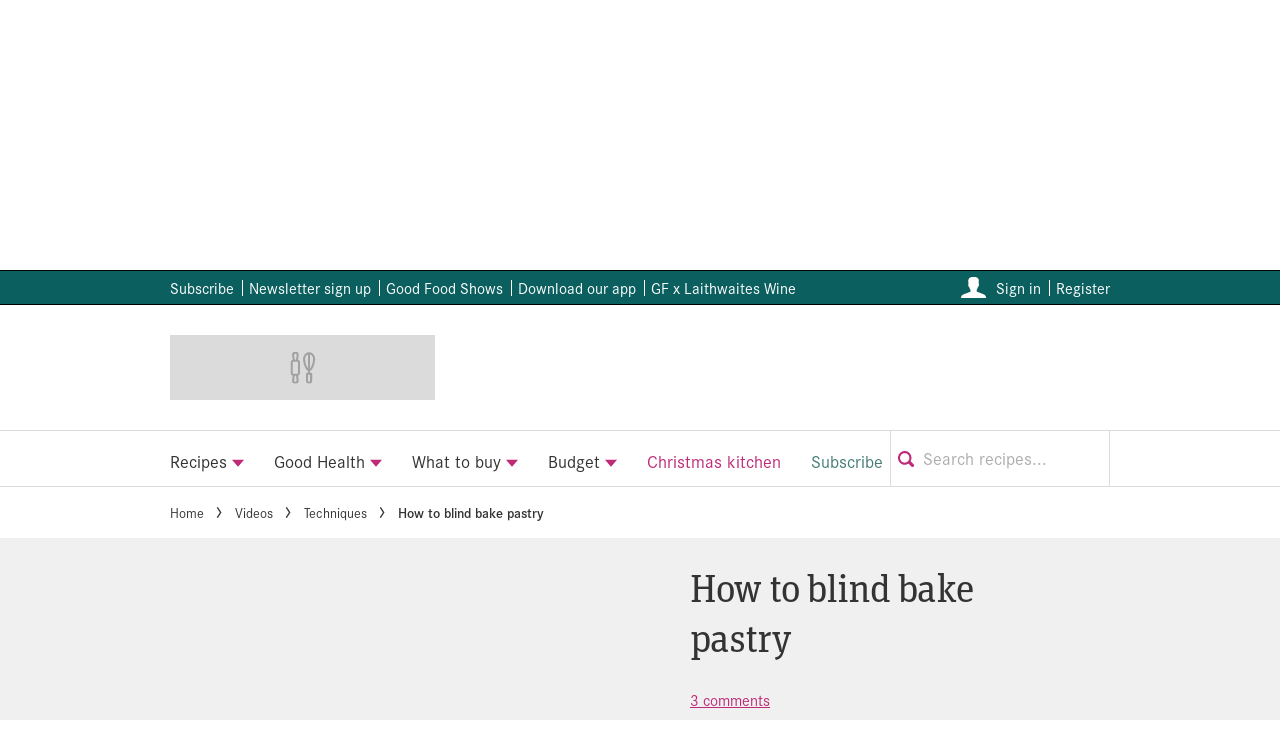

--- FILE ---
content_type: text/html; charset=utf-8
request_url: https://www.bbcgoodfood.com/videos/techniques/how-blind-bake-pastry-video
body_size: 70992
content:
<!DOCTYPE html><html lang="en" prefix="og: https://ogp.me/ns#" class="no-js"><head><link rel="preconnect" href="https://images.immediate.co.uk"/><link rel="preload" href="https://use.typekit.net/xij0cqx.js" as="script"/><meta charSet="utf-8"/><script async="" fetchpriority="high" src="/stitcher-assets/bbcgoodfood/ad-manager.js"></script><script async="" fetchpriority="high" src="/unified/wrapperMessagingWithoutDetection.js"></script><script async="" fetchpriority="high" src="https://cp.bbcgoodfood.com/now.js"></script><script async="" fetchpriority="auto" src="//www.googletagmanager.com/gtm.js?id=GTM-K86F9FM"></script><script>LUX=(function(){var a=("undefined"!==typeof(LUX)&&"undefined"!==typeof(LUX.gaMarks)?LUX.gaMarks:[]);var d=("undefined"!==typeof(LUX)&&"undefined"!==typeof(LUX.gaMeasures)?LUX.gaMeasures:[]);var j="LUX_start";var k=window.performance;var l=("undefined"!==typeof(LUX)&&LUX.ns?LUX.ns:(Date.now?Date.now():+(new Date())));if(k&&k.timing&&k.timing.navigationStart){l=k.timing.navigationStart}function f(){if(k&&k.now){return k.now()}var o=Date.now?Date.now():+(new Date());return o-l}function b(n){if(k){if(k.mark){return k.mark(n)}else{if(k.webkitMark){return k.webkitMark(n)}}}a.push({name:n,entryType:"mark",startTime:f(),duration:0});return}function m(p,t,n){if("undefined"===typeof(t)&&h(j)){t=j}if(k){if(k.measure){if(t){if(n){return k.measure(p,t,n)}else{return k.measure(p,t)}}else{return k.measure(p)}}else{if(k.webkitMeasure){return k.webkitMeasure(p,t,n)}}}var r=0,o=f();if(t){var s=h(t);if(s){r=s.startTime}else{if(k&&k.timing&&k.timing[t]){r=k.timing[t]-k.timing.navigationStart}else{return}}}if(n){var q=h(n);if(q){o=q.startTime}else{if(k&&k.timing&&k.timing[n]){o=k.timing[n]-k.timing.navigationStart}else{return}}}d.push({name:p,entryType:"measure",startTime:r,duration:(o-r)});return}function h(n){return c(n,g())}function c(p,o){for(i=o.length-1;i>=0;i--){var n=o[i];if(p===n.name){return n}}return undefined}function g(){if(k){if(k.getEntriesByType){return k.getEntriesByType("mark")}else{if(k.webkitGetEntriesByType){return k.webkitGetEntriesByType("mark")}}}return a}return{mark:b,measure:m,gaMarks:a,gaMeasures:d}})();LUX.ns=(Date.now?Date.now():+(new Date()));LUX.ac=[];LUX.cmd=function(a){LUX.ac.push(a)};LUX.init=function(){LUX.cmd(["init"])};LUX.send=function(){LUX.cmd(["send"])};LUX.addData=function(a,b){LUX.cmd(["addData",a,b])};LUX_ae=[];window.addEventListener("error",function(a){LUX_ae.push(a)});LUX_al=[];if("function"===typeof(PerformanceObserver)&&"function"===typeof(PerformanceLongTaskTiming)){var LongTaskObserver=new PerformanceObserver(function(c){var b=c.getEntries();for(var a=0;a<b.length;a++){var d=b[a];LUX_al.push(d)}});try{LongTaskObserver.observe({type:["longtask"]})}catch(e){}};</script><script async="" defer="" src="https://cdn.speedcurve.com/js/lux.js?id=430481854" crossorigin="anonymous"></script><script>
        document.addEventListener("DOMContentLoaded", function() {
          if (!window.Genius) return;
          var tsid = '114620'; window.Genius.amazon.addOnClickRedirect(tsid, true, "https://buy.geni.us");
        });
      </script><meta name="viewport" content="width=device-width, initial-scale=1" data-testid="meta-viewport"/><title>How to blind bake pastry | Good Food</title><meta name="title" content="How to blind bake pastry | Good Food" data-testid="meta-title"/><meta name="description" content="We show you how to pre-cook your pastry base  - a sure-fire way to avoid the dreaded soggy bottom." data-testid="meta-description"/><meta name="robots" content="max-image-preview:standard" data-testid="meta-robots"/><meta name="twitter:creator" content="@BBCgoodfood" data-testid="meta-twitter-creator"/><meta name="twitter:site" content="Good Food" data-testid="meta-twitter-site"/><meta name="apple-itunes-app" content="app-id=533785308, app-argument=https://www.bbcgoodfood.com/videos/techniques/how-blind-bake-pastry-video" data-testid="meta-apple-itunes-app"/><meta property="og:title" content="How to blind bake pastry" data-testid="meta-og-title"/><meta property="og:description" content="We show you how to pre-cook your pastry base  - a sure-fire way to avoid the dreaded soggy bottom." data-testid="meta-og-description"/><meta property="og:type" content="article" data-testid="meta-og-type"/><meta property="og:site_name" content="Good Food" data-testid="meta-og-site-name"/><meta property="og:url" content="https://www.bbcgoodfood.com/videos/techniques/how-blind-bake-pastry-video" data-testid="meta-og-url"/><meta property="og:image" content="https://images.immediate.co.uk/production/volatile/sites/30/2020/08/tart-e454f81.jpg?resize=700%2C366" data-testid="meta-og-image"/><meta property="og:image:alt" content="Chocolate tart" data-testid="meta-og-image-alt"/><meta property="og:image:width" content="700" data-testid="meta-og-image-width"/><meta property="og:image:height" content="366" data-testid="meta-og-image-height"/><meta name="twitter:card" content="summary_large_image"/><meta content="L9wTH12Yl1jaUrvCHIqpsoEmDbbjDoIt7rcNVFlWX7k" data-testid="meta-google-site-verification" name="google-site-verification"/><meta content="e0dc3ea18b52d6be8f7d588b29af3605" data-testid="meta-p-domain-verify" name="p:domain_verify"/><meta content="31296838546" data-testid="meta-fb-pages" name="fb:pages"/><link rel="canonical" href="https://www.bbcgoodfood.com/videos/techniques/how-blind-bake-pastry-video" data-testid="meta-canonical"/><script type="application/json" id="__AD_SETTINGS__">{"unitName":"/176986657/bbcgoodfood.com/videos/techniques","headerBidder":"prebid","headerBidderUrl":"//micro.rubiconproject.com/prebid/dynamic/7959.js","headerBidderTimeout":3500,"adRefresh":{"enabled":false,"excludedOrderIds":[2754193328,2728546557,2777270073,476475177,2740501331],"durationInView":17,"percentageInView":50},"targets":{"configuration":"live","cat":["techniques","videos"],"channel":"videos","format":"video","pageid":"300705","primary_cat":"techniques","subcat":"article","posttag":["bbc-good-food-team","crisp-pastry","open-pie","pastry-skills","patisserie","soggy-bottom","tart"]},"lazyLoading":{"enabled":false,"renderMarginPercent":35,"mobileScaling":0},"stitcher":{"disableAllAdvertising":false,"useEditag":false},"enableAdvertBeforeBodyOfContent":{"article":false,"recipe":false},"nativeAdvertiser":"nova","promoPlacementId":"","permutiveConfig":{"permutiveProjectId":"99db7a95-b06a-4ea9-857c-f73ba0a25c19","permutiveApiKey":"db07e0f0-8bb8-46c8-b714-291f2768d746","permutiveDomain":"permutive.bbcgoodfood.com","permutiveModel":{"category":["techniques","videos"],"subcategory":["article"],"channel":"videos","title":"How to blind bake pastry","article":{"id":"300705","description":"We show you how to pre-cook your pastry base  - a sure-fire way to avoid the dreaded soggy bottom.","type":"article","author":"Good Food team","tags":["BBC Good Food team","Crisp pastry","Open pie","Pastry skills","Patisserie","soggy bottom","Tart"]}}},"sourcepoint":{"sourcepointUUID":"1211976"},"suppressionOptions":{"disableAboveFooter":false,"disableAdsOnPictures":false,"disableAllAds":false,"disableBelowHeader":false,"disableBurdaffiInText":false,"disableBurdaffiWidgets":false,"disableEdiplayerAds":false,"disableEdiplayerAutoplay":false,"disableEdiplayerInjection":false,"disableEdiplayerPlaylist":false,"disableInTextAds":false,"disableOutbrain":false,"disablePromoCarousel":false,"disableRelatedContent":false,"disableRtbAds":false,"disableSkimlinks":false,"disableStickyMobileBanner":false,"hidePromoLogoInHeader":false,"limitInTextAds":false,"adultContent":false},"mantis":{"categories":{"iab":[{"id":217,"score":0.999741}],"watson":[{"label":"/food and drink/desserts and baking","score":0.999741}],"mantis":[{"label":"food_drink","score":0.999741},{"label":"desserts_baking","score":0.999741},{"label":"xmas","score":0.999741},{"label":"halloween","score":0.999741},{"label":"dessert","score":0.957826},{"label":"desserts_baking","score":0.999741},{"label":"comfort_food","score":0.957826},{"label":"bike_nutrition","score":0.999741}]},"concepts":[{"text":"Baking"},{"text":"Pastry"},{"text":"Thermodynamics"},{"text":"Cooking"},{"text":"Tart"},{"text":"Blind-baking"},{"text":"Pie"},{"text":"Butter"}],"keywords":[{"text":"Heat oven"},{"text":"rolled-up ball of pastry trimmings"},{"text":"C fan"},{"text":"pastry"},{"text":"rolling pin"},{"text":"deep tin"},{"text":"stated temperature"},{"text":"overhang of pastry"},{"text":"tart tin"},{"text":"tin"}],"sentiment":"negative","emotion":{"anger":{"value":0.106129,"level":"low"},"disgust":{"value":0.068759,"level":"low"},"fear":{"value":0.038672,"level":"low"},"joy":{"value":0.562156,"level":"medium"},"sadness":{"value":0.11914,"level":"low"}},"ratings":[{"customer":"Default","rating":"GREEN"},{"customer":"COVIDSafe","rating":"GREEN"},{"customer":"Volkswagen","rating":"GREEN"},{"customer":"SCD","rating":"GREEN"},{"customer":"MFM_Milk","rating":"GREEN"},{"customer":"MFM_Pregnancy","rating":"GREEN"},{"customer":"MFM_Serious_Illness","rating":"GREEN"},{"customer":"MFM_Getting_Pregnant","rating":"GREEN"},{"customer":"NestleBrands","rating":"GREEN"},{"customer":"Nestle","rating":"GREEN"},{"customer":"Omnicomdv","rating":"GREEN"},{"customer":"Diageo","rating":"GREEN"},{"customer":"Uber","rating":"GREEN"},{"customer":"Govtdv","rating":"GREEN"},{"customer":"Heineken","rating":"GREEN"},{"customer":"JandJ","rating":"GREEN"},{"customer":"Magna","rating":"GREEN"},{"customer":"TSB","rating":"GREEN"},{"customer":"LNERdv","rating":"GREEN"},{"customer":"Facebook_aden","rating":"GREEN"},{"customer":"strict_queen_BS","rating":"GREEN"}]}}</script><script type="application/json" id="__PIANO_SETTINGS__">{"applicationId":"QAexVXf7pu","composerSiteId":"1138611009236567579","enabled":false,"production":false,"postPreview":3,"customVariables":[{"key":"premiumContent","value":false},{"key":"primaryCategory","value":"techniques"},{"key":"postType","value":"article"},{"key":"categories","value":["techniques","videos"]},{"key":"tags","value":["bbc-good-food-team","crisp-pastry","open-pie","pastry-skills","patisserie","soggy-bottom","tart"]}]}</script><script type="application/json" id="__RECAPTCHA_SETTINGS__">{"isNewsletterRecaptchaEnabled":true,"recaptchaSiteKey":"6LdaS8IUAAAAAGO1ZgmveW8ekLnAYgUiUWCEQx44"}</script><script type="application/json" id="__CDP_SETTINGS__">{"enabled":true,"segmentWriteKey":"DqXUIAeV8f6valtkjZA8NiwwSbvcv8jR","webTracking":"all"}</script><script type="application/json" id="__GREEN_VIDEO_SETTINGS__">{"licenceKey":"0c18e53b610964fac175fe0e757adc30557e79b7","playerId":"5e7JRLeY","loaderUrl":"https://cdn.greenvideo.io/players/gv.js","podcastPlayerId":"DAq6Bpqn","podcastLoaderUrl":"https://cdn.greenvideo.io/podcast/gp.js","carouselPlayerId":"","carouselLoaderUrl":"https://cdn.greenvideo.io/carousel/gfc.js"}</script><script type="application/json" id="__POST_CONTENT__">{"page":null,"callout":null,"client":"bbcgoodfood","entity":"post","postId":"300705","published":null,"siteTitle":"Good Food","slug":"how-blind-bake-pastry-video","uid":"videos~techniques~how-blind-bake-pastry-video","title":"How to blind bake pastry","status":"published","isPrivate":false,"postType":"post","isPremium":false,"contentWallExperience":{"enabled":false,"theme":"default"},"recommendedPost":{"heading":"More like this","getItemsUrl":"/api/editorial/search/recommended-items?limit=1&clientId=300705&search=How%20to%20blind%20bake%20pastry&postType=post&category=techniques"},"authorBioShow":false,"authorPrefix":null,"authors":null,"description":"<p>We show you how to pre-cook your pastry base  - a sure-fire way to avoid the dreaded soggy bottom.</p>","endSummary":null,"introduction":[[{"type":"html","data":{"value":"<p>Roll the pastry out to the thickness of a £1 coin, about 4cm (1.5 inches) wider than the tin you’re lining. (If it's a deep tin, you'll need to roll it wider.)</p><p>Use the rolling pin to lift the pastry and help you position it over the tin.</p><p>Press the pastry in using your fingertips and then push it into the corners using a rolled-up ball of pastry trimmings which you have dusted with flour.</p><p>Leave an overhang of pastry around the sides of the tin.</p><p>Prick the base of the pastry case all over with a fork.</p><p>Heat oven to 200C/180C fan/gas 6 or the stated temperature for the recipe you are using.</p><p>Line the tart tin with baking parchment and fill with ceramic baking beans or dried pulses.</p><p>Bake for about 15 minutes or until the pastry is firm, then remove the beans and cook for about 5 minutes more, until golden brown and biscuity. </p><p>Trim off any excess using a small serrated knife before filling.</p>"}}]],"promo":{"label":"Try the Good Food app - subscribe today","url":"https://immediate.onelink.me/OQap?af_xp=custom&amp;pid=website&amp;c=guide_link&amp;is_retargeting=true&amp;af_reengagement_window=30d&amp;af_dp=bbcgoodfood%3A%2F%2F","type":"promotional-link"},"userRatings":{"total":0,"isHalfStar":false,"commentCount":0},"isSaveable":false,"sponsor":null,"relatedItems":null,"plantOverview":null,"openWebSettings":{"disableSocialReviews":false,"disableReadOnly":false},"globalOpenWebSettings":null,"openWebRatingEnabled":false,"ediplayerSettings":null,"breadcrumbs":[{"label":"Home","url":"https://www.bbcgoodfood.com:443"},{"label":"Videos","url":"https://www.bbcgoodfood.com/videos"},{"label":"Techniques","url":"https://www.bbcgoodfood.com/videos/techniques"},{"label":"How to blind bake pastry"}],"seoMetadata":{"title":"How to blind bake pastry","description":"We show you how to pre-cook your pastry base  - a sure-fire way to avoid the dreaded soggy bottom.","metaTitle":"How to blind bake pastry","metaDescription":"","image":{"aspectRatio":0.9087301587301587,"height":395,"width":700,"alt":"Chocolate tart","url":"https://images.immediate.co.uk/production/volatile/sites/30/2020/08/tart-e454f81.jpg","sourceName":null,"title":null},"type":"article","robots":"","canonicalUrl":"https://www.bbcgoodfood.com/videos/techniques/how-blind-bake-pastry-video"},"speedCurveLux":{"label":"article","data":{"layout-variant":"masthead"}},"pageUrl":"https://www.bbcgoodfood.com/videos/techniques/how-blind-bake-pastry-video","canonicalUrl":"https://www.bbcgoodfood.com/videos/techniques/how-blind-bake-pastry-video","permutiveModel":{"category":["techniques","videos"],"subcategory":["article"],"channel":"videos","title":"How to blind bake pastry","article":{"id":"300705","description":"We show you how to pre-cook your pastry base  - a sure-fire way to avoid the dreaded soggy bottom.","type":"article","author":"Good Food team","tags":["BBC Good Food team","Crisp pastry","Open pie","Pastry skills","Patisserie","soggy bottom","Tart"]}},"socialShare":{"platforms":[],"emailSubject":"Yum!","emailBody":"Good Food every day...","twitterHandle":"@bbcgoodfood","fbAuthorizeCode":"31296838546","title":"How%20to%20blind%20bake%20pastry","tweet":"How%20to%20blind%20bake%20pastry","disabled":false,"url":"https://www.bbcgoodfood.com/videos/techniques/how-blind-bake-pastry-video"},"schema":{"@context":"https://schema.org","@id":"https://www.bbcgoodfood.com/videos/techniques/how-blind-bake-pastry-video#Article","@type":"Article","description":"We show you how to pre-cook your pastry base  - a sure-fire way to avoid the dreaded soggy bottom.","image":[{"@type":"ImageObject","url":"https://images.immediate.co.uk/production/volatile/sites/30/2020/08/tart-e454f81.jpg?resize=700,395","width":700,"height":395}],"mainEntityOfPage":{"@type":"WebPage","@id":"https://www.bbcgoodfood.com/videos/techniques/how-blind-bake-pastry-video"},"name":"How to blind bake pastry","url":"https://www.bbcgoodfood.com/videos/techniques/how-blind-bake-pastry-video","dateModified":"2020-08-11T14:55:48+01:00","datePublished":"2013-06-04T16:29:36+01:00","headline":"How to blind bake pastry","keywords":"BBC Good Food team, Crisp pastry, Open pie, Pastry skills, Patisserie, soggy bottom, Tart","publisher":{"@type":"Organization","name":"Good Food","url":"https://www.bbcgoodfood.com","logo":{"@type":"ImageObject","height":65,"url":"https://images.immediate.co.uk/production/volatile/sites/30/2024/03/cropped-GF-new-teal-1-7004649-a80b70d.png?resize=265,65","width":265}},"speakable":{"@type":"SpeakableSpecification","xpath":["/html/head/title","/html/head/meta[@name=\"description\"]/@content"]}},"targeting":{"gtm":{"cat":["techniques","videos"],"channel":"videos","format":"video","pageid":"300705","primary_cat":"techniques","subcat":"article","author":"Good Food team","publish_date":"2013-06-04T15:29:36+00:00","template":"article","taxonomies":{"posttag":["bbc-good-food-team","crisp-pastry","open-pie","pastry-skills","patisserie","soggy-bottom","tart"]}},"dfp":{"configuration":"live","cat":["techniques","videos"],"channel":"videos","format":"video","pageid":"300705","primary_cat":"techniques","subcat":"article","posttag":["bbc-good-food-team","crisp-pastry","open-pie","pastry-skills","patisserie","soggy-bottom","tart"]},"piano":[{"key":"premiumContent","value":false},{"key":"primaryCategory","value":"techniques"},{"key":"postType","value":"article"},{"key":"categories","value":["techniques","videos"]},{"key":"tags","value":["bbc-good-food-team","crisp-pastry","open-pie","pastry-skills","patisserie","soggy-bottom","tart"]}]},"bodyClass":{"bodyClassName":"layout-article","layoutType":"article"},"postPreview":null,"affiliateMessage":null,"image":{"aspectRatio":0.9087301587301587,"height":395,"width":700,"alt":"Chocolate tart","url":"https://images.immediate.co.uk/production/volatile/sites/30/2020/08/tart-e454f81.jpg","sourceName":null,"title":null},"ediplayer":null,"onnetworkplayer":null,"greenVideo":{"licenceKey":"0c18e53b610964fac175fe0e757adc30557e79b7","playerId":"5e7JRLeY","loaderUrl":"https://cdn.greenvideo.io/players/gv.js","podcastPlayerId":"DAq6Bpqn","podcastLoaderUrl":"https://cdn.greenvideo.io/podcast/gp.js","carouselPlayerId":"","carouselLoaderUrl":"https://cdn.greenvideo.io/carousel/gfc.js","videoId":"3519c58bb4133d78aad4b8bf2ede163887169084","schema":{"name":"How to blind bake pastry","contentUrl":"https://media.delight.video/0c18e53b610964fac175fe0e757adc30557e79b7/3519c58bb4133d78aad4b8bf2ede163887169084/MEDIA/v0/HD/media.mp4","thumbnailUrl":"https://media.delight.video/0c18e53b610964fac175fe0e757adc30557e79b7/3519c58bb4133d78aad4b8bf2ede163887169084/MEDIA/v0/THUMBS/media.0000016.jpg","uploadDate":"2014-09-24T12:21:55.440Z","duration":"PT2M41S","customPosterUrl":"https://media.delight.video/0c18e53b610964fac175fe0e757adc30557e79b7/3519c58bb4133d78aad4b8bf2ede163887169084/POSTER_USER/v0/3519c58bb4133d78aad4b8bf2ede163887169084.jpeg"},"apiUrl":"/api/editorial/api-proxy/cache-s?provider=green-video&video=0c18e53b610964fac175fe0e757adc30557e79b7%2F3519c58bb4133d78aad4b8bf2ede163887169084"},"hideHeroImage":true,"adultContent":false,"hideComments":false,"hideBreadcrumbs":false,"heroImageAspectRatioOverride":"","suppression":{"disableAboveFooter":false,"disableAdsOnPictures":false,"disableAllAds":false,"disableBelowHeader":false,"disableBurdaffiInText":false,"disableBurdaffiWidgets":false,"disableEdiplayerAds":false,"disableEdiplayerAutoplay":false,"disableEdiplayerInjection":false,"disableEdiplayerPlaylist":false,"disableInTextAds":false,"disableOutbrain":false,"disablePromoCarousel":false,"disableRelatedContent":false,"disableRtbAds":false,"disableSkimlinks":false,"disableStickyMobileBanner":false,"hidePromoLogoInHeader":false,"limitInTextAds":false},"layout":"masthead","taxonomies":[{"display":"Categories","terms":[{"slug":"techniques","display":"Techniques","parent":{"slug":"videos","display":"Videos"},"taxonomy":"category"},{"slug":"videos","display":"Videos","taxonomy":"category"}]},{"display":"Tags","terms":[{"slug":"bbc-good-food-team","display":"BBC Good Food team","taxonomy":"post_tag"},{"slug":"crisp-pastry","display":"Crisp pastry","taxonomy":"post_tag"},{"slug":"open-pie","display":"Open pie","taxonomy":"post_tag"},{"slug":"pastry-skills","display":"Pastry skills","taxonomy":"post_tag"},{"slug":"patisserie","display":"Patisserie","taxonomy":"post_tag"},{"slug":"soggy-bottom","display":"soggy bottom","taxonomy":"post_tag"},{"slug":"tart","display":"Tart","taxonomy":"post_tag"}]},{"display":"Formats","terms":[{"slug":"post-format-video","display":"Video","taxonomy":"post_format"}]}],"table":null,"mantis":{"categories":{"iab":[{"id":217,"score":0.999741}],"watson":[{"label":"/food and drink/desserts and baking","score":0.999741}],"mantis":[{"label":"food_drink","score":0.999741},{"label":"desserts_baking","score":0.999741},{"label":"xmas","score":0.999741},{"label":"halloween","score":0.999741},{"label":"dessert","score":0.957826},{"label":"desserts_baking","score":0.999741},{"label":"comfort_food","score":0.957826},{"label":"bike_nutrition","score":0.999741}]},"concepts":[{"text":"Baking"},{"text":"Pastry"},{"text":"Thermodynamics"},{"text":"Cooking"},{"text":"Tart"},{"text":"Blind-baking"},{"text":"Pie"},{"text":"Butter"}],"keywords":[{"text":"Heat oven"},{"text":"rolled-up ball of pastry trimmings"},{"text":"C fan"},{"text":"pastry"},{"text":"rolling pin"},{"text":"deep tin"},{"text":"stated temperature"},{"text":"overhang of pastry"},{"text":"tart tin"},{"text":"tin"}],"sentiment":"negative","emotion":{"anger":{"value":0.106129,"level":"low"},"disgust":{"value":0.068759,"level":"low"},"fear":{"value":0.038672,"level":"low"},"joy":{"value":0.562156,"level":"medium"},"sadness":{"value":0.11914,"level":"low"}},"ratings":[{"customer":"Default","rating":"GREEN"},{"customer":"COVIDSafe","rating":"GREEN"},{"customer":"Volkswagen","rating":"GREEN"},{"customer":"SCD","rating":"GREEN"},{"customer":"MFM_Milk","rating":"GREEN"},{"customer":"MFM_Pregnancy","rating":"GREEN"},{"customer":"MFM_Serious_Illness","rating":"GREEN"},{"customer":"MFM_Getting_Pregnant","rating":"GREEN"},{"customer":"NestleBrands","rating":"GREEN"},{"customer":"Nestle","rating":"GREEN"},{"customer":"Omnicomdv","rating":"GREEN"},{"customer":"Diageo","rating":"GREEN"},{"customer":"Uber","rating":"GREEN"},{"customer":"Govtdv","rating":"GREEN"},{"customer":"Heineken","rating":"GREEN"},{"customer":"JandJ","rating":"GREEN"},{"customer":"Magna","rating":"GREEN"},{"customer":"TSB","rating":"GREEN"},{"customer":"LNERdv","rating":"GREEN"},{"customer":"Facebook_aden","rating":"GREEN"},{"customer":"strict_queen_BS","rating":"GREEN"}]},"postFormat":"video","showHeroImageOverlayIcon":false,"gemius":null,"c2cVars":null,"relatedEdiPlayer":null,"sponsorTracking":null,"postMeta":{"client":"bbcgoodfood","schemaId":"https://www.bbcgoodfood.com/videos/techniques/how-blind-bake-pastry-video#Article","entity":"post","source":"search-api","clientId":"300705"},"recommendedCards":null,"adSettings":{"unitName":"/176986657/bbcgoodfood.com","headerBidder":"prebid","headerBidderUrl":"//micro.rubiconproject.com/prebid/dynamic/7959.js","headerBidderTimeout":3500,"adRefresh":{"enabled":false,"excludedOrderIds":[2754193328,2728546557,2777270073,476475177,2740501331],"durationInView":17,"percentageInView":50},"targets":{"configuration":["live"]},"lazyLoading":{"enabled":false,"renderMarginPercent":35,"mobileScaling":0},"stitcher":{"disableAllAdvertising":false,"useEditag":false},"enableAdvertBeforeBodyOfContent":{"article":false,"recipe":false},"nativeAdvertiser":"nova","promoPlacementId":"","permutiveConfig":{"permutiveProjectId":"99db7a95-b06a-4ea9-857c-f73ba0a25c19","permutiveApiKey":"db07e0f0-8bb8-46c8-b714-291f2768d746","permutiveDomain":"permutive.bbcgoodfood.com"},"sourcepoint":{"sourcepointUUID":"1211976"}},"currentPage":1,"pockets":{"articleAboveContent":[],"articleHeader":[],"pageBottom":[],"aboveFooter":[{"componentId":"footerPromotionalWidget","props":{"data":{"promoTabs":[{"image":{"url":"https://images.immediate.co.uk/production/volatile/sites/30/2025/05/Good-Food-App-c5edaac.jpg","width":800,"height":800,"title":"Good Food App","aspectRatio":1},"title":"Explore our recipe app","description":"Subscribe now and get access to exclusive recipes, meal plans, podcasts and more.","buttonText":"Try today","buttonLink":"https://immediate.onelink.me/OQap?af_xp=custom&amp;pid=website&amp;c=footer_promotional_widget_25&amp;is_retargeting=true&amp;af_reengagement_window=30d&amp;af_dp=bbcgoodfood%3A%2F%2F"},{"image":{"url":"https://images.immediate.co.uk/production/volatile/sites/30/2025/10/GF-Bundle-footer-widget-180x180-4dedc56.jpg","width":180,"height":180,"title":"GF-Bundle-footer-widget-180x180","alt":"Subscribe to Good Food magazine","aspectRatio":1,"sourceUrl":"https://www.bbcgoodfood.com/subscribe/?utm_medium=brandsite&#038;utm_content=footer-widget&#038;utm_campaign=1025cchristmastrial25&#038;utm_term=GFBSCT25X%20%20"},"title":"Good Food magazine","description":"Slow down this autumn with a subscription to Good Food for just £9.99 for 6 months – that’s only £1.67 per month.","buttonText":"Subscribe today","buttonLink":"https://www.bbcgoodfood.com/subscribe/?utm_medium=brandsite&utm_content=footer-widget&utm_campaign=1025cchristmastrial25&utm_term=GFBSCT25X  "},{"image":{"url":"https://images.immediate.co.uk/production/volatile/sites/30/2024/12/Screenshot-2025-01-07-at-09.14.23-cf184bf.png","width":350,"height":350,"title":"Good Food Podcast","alt":"Good Food Podcast with Samuel Goldsmith cover","aspectRatio":1},"title":"Podcast","description":"Tune in to the latest episodes to hear our experts discuss all things food.","buttonText":"More","buttonLink":"https://www.bbcgoodfood.com/howto/guide/good-food-podcast-judi-love-on-family-cooking-comedy-and-her-britjam-creation"}]},"widgetArea":"aboveFooter"}}],"articleActions":[{"componentId":"savePostButton","props":{}}],"articleBelowContent":[{"componentId":"outbrain","props":{"data":{"widgetId":"AR_5"},"widgetArea":"articleBelowContent"}}],"articleContentBottom":[{"componentId":"reactions","props":{"canonicalUrl":"https://www.bbcgoodfood.com/videos/techniques/how-blind-bake-pastry-video","postData":{"client":"bbcgoodfood","schemaId":"https://www.bbcgoodfood.com/videos/techniques/how-blind-bake-pastry-video#Article","entity":"post","source":"search-api","clientId":"300705","postId":"300705","postType":"post"},"userRatings":{"total":0,"isHalfStar":false,"commentCount":0},"variant":"feed"}}],"articleFooter":[{"componentId":"dynamicRelatedContent","props":{"data":{"title":"You may also like","limit":8,"showCardLabels":false,"layout":"horizontal","hideOnMobile":false,"smallCardTitles":false,"categories":[],"type":[],"contentType":[],"aspectRatioOverride":"square","hidePublishDateOnCards":true,"hideAuthorNameOnCards":true,"displayCarousel":false},"widgetArea":"articleFooter"}},{"componentId":"outbrain","props":{"data":{"widgetId":"AR_2"},"widgetArea":"articleFooter"}}],"articleMeta":[{"componentId":"reactions","props":{"canonicalUrl":"https://www.bbcgoodfood.com/videos/techniques/how-blind-bake-pastry-video","postData":{"client":"bbcgoodfood","schemaId":"https://www.bbcgoodfood.com/videos/techniques/how-blind-bake-pastry-video#Article","entity":"post","source":"search-api","clientId":"300705","postId":"300705","postType":"post"},"userRatings":{"total":0,"isHalfStar":false,"commentCount":0},"variant":"skiplink"}}],"articleSidebar":[{"componentId":"dynamicRelatedContent","props":{"data":{"title":"Related guides","limit":3,"showCardLabels":null,"layout":"vertical","hideOnMobile":true,"smallCardTitles":true,"categories":[],"type":[],"contentType":[],"aspectRatioOverride":"square","hidePublishDateOnCards":true,"hideAuthorNameOnCards":true,"displayCarousel":false},"widgetArea":"articleSidebar"}},{"componentId":"promotionalWidget","props":{"data":{"title":"Warm up your season with Good Food All Access ","image":{"url":"https://images.immediate.co.uk/production/volatile/sites/30/2025/10/Brandsitehomepage-promo-1000x1000-2-e99bfc5.jpg","width":1000,"height":1000,"title":"Brandsite_homepage-promo-1000x1000 (2)","alt":"12 months for £49.99 and a slow cooker","aspectRatio":1},"description":"Slow down this autumn with an all access subscription to Good Food for exclusive benefits, Good Food app access + a Cooks Professional slow cooker worth £59.99.","buttonLink":"https://www.bbcgoodfood.com/subscribe/?utm_medium=brandsite&amp;utm_content=sidebar-widget&amp;utm_campaign=1025cchristmastrial25&amp;utm_term=GFBSCT25X","buttonLabel":"Subscribe today"},"widgetArea":"articleSidebar"}}]},"promoPostTeaser":null,"hasData":true}</script><script type="application/json" id="__SITE_CONTEXT__">{"env":"production","siteKey":"bbcgoodfood","apiBaseURLs":{"collections":"https://www.bbcgoodfood.com:443/api/auth/api/editorial/services/collections","content":"https://www.bbcgoodfood.com:443/api/editorial/services/content","entitlements":"https://www.bbcgoodfood.com:443/api/auth/api/editorial/services/entitlements","reactions":"https://www.bbcgoodfood.com:443/api/auth/api/editorial/services/reactions","search":"https://www.bbcgoodfood.com:443/api/editorial/services/search","settings":"https://www.bbcgoodfood.com:443/api/editorial/services/settings","ugr":"https://www.bbcgoodfood.com:443/api/auth/api/editorial/services/ugr","webhooks":"https://www.bbcgoodfood.com:443/api/auth/api/editorial/services/webhooks","broadcast":"https://www.bbcgoodfood.com:443/api/editorial/services/broadcast","preference":"https://www.bbcgoodfood.com:443/api/auth/api/editorial/services/preference"},"featureFlags":{"FEATURE_GOODFOOD_RETHEME":false,"FEATURE_MFM_RETHEME":true,"FEATURE_ACCOUNT_SETTINGS_ENABLED_SITE_KEYS":true,"FEATURE_SUBSCRIPTIONS_ENABLED_SITE_KEYS":true,"FEATURE_TV_CARD":true,"FEATURE_SAVE_ON_CARD":false}}</script><script type="application/json" id="__ZEPHR_SETTINGS__">{"enabled":true}</script><script type="application/json" id="__AUTH0_SETTINGS__">{"enabled":true,"clientId":"gNSSbUMdp0JnYac8P7AvHexGQB0NRV7C"}</script><script type="application/ld+json">{"@context":"https://schema.org","@type":"VideoObject","name":"How to blind bake pastry","contentUrl":"https://media.delight.video/0c18e53b610964fac175fe0e757adc30557e79b7/3519c58bb4133d78aad4b8bf2ede163887169084/MEDIA/v0/HD/media.mp4","thumbnailUrl":"https://media.delight.video/0c18e53b610964fac175fe0e757adc30557e79b7/3519c58bb4133d78aad4b8bf2ede163887169084/MEDIA/v0/THUMBS/media.0000016.jpg","uploadDate":"2014-09-24T12:21:55.440Z","duration":"PT2M41S","customPosterUrl":"https://media.delight.video/0c18e53b610964fac175fe0e757adc30557e79b7/3519c58bb4133d78aad4b8bf2ede163887169084/POSTER_USER/v0/3519c58bb4133d78aad4b8bf2ede163887169084.jpeg"}</script><link rel="preload" as="script" href="/segment/analytics.js/v1/DqXUIAeV8f6valtkjZA8NiwwSbvcv8jR/analytics.min.js"/><script>
            !function() {
              var analytics = window.analytics = window.analytics || [];
              if (!analytics.initialize) {
                if (analytics.invoked)
                  window.console && console.error && console.error("Segment snippet included twice.");
                else {
                  analytics.invoked = !0;
                  analytics.methods = ["trackSubmit", "trackClick", "trackLink", "trackForm", "pageview", "identify", "reset", "group", "track", "ready", "alias", "debug", "page", "screen", "once", "off", "on", "addSourceMiddleware", "addIntegrationMiddleware", "setAnonymousId", "addDestinationMiddleware", "register"];
                  analytics.factory = function(e) {
                    return function() {
                      if (window.analytics.initialized) {
                        return window.analytics[e].apply(window.analytics, arguments);
                      };
                      var i = Array.prototype.slice.call(arguments);
                      if (["track", "screen", "alias", "group", "page", "identify"].indexOf(e) > -1) {
                        var c = document.querySelector("link[rel='canonical']");
                        i.push({
                          __t: "bpc",
                          c: c && c.getAttribute("href") || void 0,
                          p: location.pathname,
                          u: location.href,
                          s: location.search,
                          t: document.title,
                          r: document.referrer
                        });
                      }
                      i.unshift(e);
                      analytics.push(i);
                      return analytics
                    }
                  };
                  for (var i = 0; i < analytics.methods.length; i++) {
                    var key = analytics.methods[i];
                    analytics[key] = analytics.factory(key)
                  }
                  analytics.load = function(key, i) {
                    var t = document.createElement("script");
                    t.type = "text/javascript";
                    t.defer = !0;
                    t.src = "/segment/analytics.js/v1/" + key + "/analytics.min.js";
                    var n = document.getElementsByTagName("script")[0];
                    n.parentNode.insertBefore(t, n);
                    analytics._loadOptions = i;
                  };
                  analytics._writeKey = "DqXUIAeV8f6valtkjZA8NiwwSbvcv8jR";
                  analytics.SNIPPET_VERSION = "5.2.0";
                }
              }
            }();
          </script><script data-test-id="datadog">
            (function(h,o,u,n,d) {
              h=h[d]=h[d]||{q:[],onReady:function(c){h.q.push(c)}}
              d=o.createElement(u);d.async=1;d.src=n
              n=o.getElementsByTagName(u)[0];n.parentNode.insertBefore(d,n)
            })(window,document,'script','https://www.datadoghq-browser-agent.com/datadog-logs-v3.js','DD_LOGS')
            DD_LOGS.onReady(function() {
                const sensitiveKeys = ["username","firstname","lastname","screenname","phone","phonenumber","mobile","mobilenumber","telephone","telephonenumber","email","useremail","address","town","city","county","state","country","postcode","zipcode","accesstoken","refreshtoken","idtoken","token"];
                const sanitise = (value, key, params, { onRedact } = {}) => {
                  const normalisedKey = key.toLowerCase().replace(/[_-]/g, '');
                  if (sensitiveKeys.some((sensitiveKey) => normalisedKey.includes(sensitiveKey))) {
                    params.set(key, 'REDACTED');
                    onRedact?.(value, key);
                    return;
                  }
                  const emailRegExp = /\S+@\S+\.[a-z]{2,}(--[a-z0-9-]+)?/;
                  const valueContainsEmail = emailRegExp.test(decodeURIComponent(value));
                  if (valueContainsEmail) {
                    params.set(key, value.replace(emailRegExp, 'REDACTED'));
                    onRedact?.(value, key);
                  }
                }
                DD_LOGS.init({
                  clientToken: 'pub06a4fdc4e42935029039d9cbcc42bebc',
                  site: 'datadoghq.com',
                  forwardErrorsToLogs: false,
                  beforeSend: (log) => {
                    const queryParamsMatch = typeof log.message === 'string' && log.message?.match(/(?:https?:\/\/.*)?\/\S+\?(.*?)(?:[\s"'`\])]|$)/);
                    if (queryParamsMatch) {
                      try {
                        const params = new URLSearchParams(queryParamsMatch[1]);
                        params.forEach(sanitise);
                        log.message = log.message.replace(queryParamsMatch[1], params.toString());
                      } catch (error) {
                        log.message = log.message.replace(queryParamsMatch[1], '');
                      }
                    }
                    try {
                      const sanitisedUrl = new URL(log.view.url);
                      const urlDetailsQueryString = log.view.url_details?.queryString;
                      const onRedact = (_, key) => {
                        if (urlDetailsQueryString?.[key]) {
                          urlDetailsQueryString[key] = 'REDACTED';
                        }
                      }
                      sanitisedUrl.searchParams.forEach((value, key, params) => sanitise(value, key, params, { onRedact }));
                      log.view.url = sanitisedUrl.href;
                    } catch (error) {
                      log.view.url = 'REDACTED';
                    }
                  }
                })
                DD_LOGS.setLoggerGlobalContext({"service":"editorial-frontend","env":"production","version":"7c815612b896f1d92ac4b51680d8b7ad287f611a-20251024150333","app":{"version":"7c815612b896f1d92ac4b51680d8b7ad287f611a-20251024150333","lastCommitDate":"Fri Oct 24 16:58:34 2025 +0200","lastBuildStartTime":"1761317916540","package":"1.993.0"}});
              })
            </script><script data-react-helmet="true">
            (function(d) {
              var config = {
                kitId: 'xij0cqx',
                scriptTimeout: 3000,
                async: true
              },
              h=d.documentElement,t=setTimeout(function(){h.className=h.className.replace(/wf-loading/g,"")+" wf-inactive";},config.scriptTimeout),tk=d.createElement("script"),f=false,s=d.getElementsByTagName("script")[0],a;h.className+=" wf-loading";tk.src='https://use.typekit.net/'+config.kitId+'.js';tk.async=true;tk.onload=tk.onreadystatechange=function(){a=this.readyState;if(f||a&&a!="complete"&&a!="loaded")return;f=true;clearTimeout(t);try{Typekit.load(config)}catch(e){}};s.parentNode.insertBefore(tk,s)
            })(document);
          </script><script data-react-helmet="true">
function _typeof(t) {
  return (_typeof = typeof Symbol === 'function' && typeof Symbol.iterator === 'symbol' ? function (t) {
    return typeof t;
  } : function (t) {
    return t && typeof Symbol === 'function' && t.constructor === Symbol && t !== Symbol.prototype ? 'symbol' : typeof t;
  })(t);
}!(function () {
  const t = function () {
    let t; let e; const o = [];
    const n = window;
    let r = n;
    for (; r;) {
      try {
        if (r.frames.__tcfapiLocator) {
          t = r;
          break;
        }
      } catch (t) {}
      if (r === n.top) break;
      r = n.parent;
    }
    t || (!(function t() {
      const e = n.document;
      const o = !!n.frames.__tcfapiLocator;
      if (!o) {
        if (e.body) {
          const r = e.createElement('iframe');
          r.style.cssText = 'display:none', r.name = '__tcfapiLocator', e.body.appendChild(r);
        } else setTimeout(t, 5);
      }
      return !o;
    }()), n.__tcfapi = function () {
      for (var t = arguments.length, n = new Array(t), r = 0; r < t; r++) n[r] = arguments[r];
      if (!n.length) return o;
      n[0] === 'setGdprApplies' ? n.length > 3 && parseInt(n[1], 10) === 2 && typeof n[3] === 'boolean' && (e = n[3], typeof n[2] === 'function' && n[2]('set', !0)) : n[0] === 'ping' ? typeof n[2] === 'function' && n[2](
        {
          gdprApplies: e,
          cmpLoaded: !1,
          cmpStatus: 'stub',
        },
      ) : o.push(n);
    }, n.addEventListener('message', ((t) => {
      const e = typeof t.data === 'string';
      let o = {};
      if (e) {
        try {
          o = JSON.parse(t.data);
        } catch (t) {}
      } else o = t.data;
      const n = _typeof(o) === 'object' ? o.__tcfapiCall : null;
      n && window.__tcfapi(n.command, n.version, ((o, r) => {
        const a = {
          __tcfapiReturn:
            {
              returnValue: o,
              success: r,
              callId: n.callId,
            },
        };
        t && t.source && t.source.postMessage && t.source.postMessage(e ? JSON.stringify(a) : a, '*');
      }), n.parameter);
    }), !1));
  };
  typeof module !== 'undefined' ? module.exports = t : t();
}());
</script><script data-react-helmet="true">
  window._sp_queue = [];
  window._sp_ = {
    config: {
      accountId: 1742,
      baseEndpoint: 'https://consent.bbcgoodfood.com',
      gdpr: {
        targetingParams: {"env":"production","acps":"false"}
      },
      isSPA: true,
      events: {
        onMessageChoiceSelect() {
          if (performance.getEntriesByName('time-to-cmp-choice').length === 0) {
            performance.mark('time-to-cmp-choice');
          }
          console.log('SourcePoint | [event] onMessageChoiceSelect', arguments);
        },
        onMessageReady() {
          if (performance.getEntriesByName('time-to-cmp-message').length === 0) {
            performance.mark('time-to-cmp-message');
          }
          console.log('SourcePoint | [event] onMessageReady', arguments);
          window.LUX?.addData('cmp-shown-sourcepoint', 1);
          window.LUX?.addData('cmp-shown', true);
        },
        onMessageChoiceError() {
          console.log('SourcePoint | [event] onMessageChoiceError', arguments);
        },
        onPrivacyManagerAction() {
          console.log('SourcePoint | [event] onPrivacyManagerAction', arguments);
        },
        onPMCancel() {
          console.log('SourcePoint | [event] onPMCancel', arguments);
        },
        onMessageReceiveData() {
          console.log('SourcePoint | [event] onMessageReceiveData', arguments);
        },
        onSPPMObjectReady() {
          console.log('SourcePoint | [event] onSPPMObjectReady', arguments);
        },
        onConsentReady(consentUUID, euconsent) {
          performance.mark('time-to-cmp');
          console.log('SourcePoint | [event] onConsentReady', arguments);
        },
        onError() {
          console.log('SourcePoint | [event] onError', arguments);
          window.LUX?.addData('cmp-shown', false);
        },
      },
    },
  };
  window.__cmpProvider = 'sp';
</script><script data-react-helmet="true">
  window.__tcfapi('addEventListener', 2, (tcData, success) => {
    if (!success) {
      console.error('Consent Management | Error retrieving data from TCFAPI');
      return;
    }

    const domainName = (() => {
      const parts = window.location.hostname.split('.');
      return parts.length > 2
        ? `.${parts.slice(-2).join('.')}`
        : `.${window.location.hostname}`;
    })();

    const isConsentReady = ['useractioncomplete', 'tcloaded'].includes(tcData.eventStatus);
    if (!isConsentReady) {
      console.debug('Consent Management | Consent not ready');
      return;
    }

    window.__tcfapi('getCustomVendorConsents', 2, (data) => {
      const purposes = data?.consentedPurposes || [];
      const vendors = data?.consentedVendors || [];
      const vendorConsent = vendors.find(v => v._id === '62b2ffcf4e5f6706d4da8cc8') || null;

      const hasPurpose1 = purposes[0] !== undefined;
      const hasPurpose12 = purposes[11] !== undefined;
      const hasVendorConsent = vendorConsent !== null;

      const cookieName = 'IM_SP_GA';
      const cookieOptions = `Path=/; Domain=${domainName}; Secure; SameSite=Strict; Priority=Medium;`;

      if (hasPurpose1 && hasPurpose12 && hasVendorConsent) {
        document.cookie = `${cookieName}=1; Max-Age=${60 * 60 * 2}; ${cookieOptions}`;
        console.log(`Consent Management | setGAConsented`);
      } else {
        document.cookie = `${cookieName}=; Max-Age=0; ${cookieOptions}`;
        console.log(`Consent Management | unsetGAConsented`);
      }
    });

    window.__tcfapi('removeEventListener', 2, (removed) => {
      if (!removed) {
        console.error('Consent Management | Failed to remove event listener', { listenerId: tcData.listenerId });
      }
    }, tcData.listenerId);
  });
</script><script data-react-helmet="true" data-description="contentpass integration">
  (function() {
    var cpBaseUrl = 'https://cp.bbcgoodfood.com';
    var cpController = 'https://cp.bbcgoodfood.com/now.js';
    var cpPropertyId = '791268da';

    !function(C,o,n,t,P,a,s){C.CPObject=n,C[n]||(C[n]=function(){
    for(var e=arguments.length,i=new Array(e),c=0;c<e;c++)i[c]=arguments[c];const[r,u,l]=i;if(C[n].q||(C[n].q=[]),
    t=Array.prototype.slice.call(arguments,0),!C[n].patched&&("fatal"===r&&u&&(C[n].le=u,
    Array.prototype.forEach.call(C[n].q,(function(e){"error"===e[0]&&"function"==typeof e[1]&&e[1](u)}))),
    "error"===r&&"function"==typeof u&&C[n].le&&u(C[n].le),"extension"===r&&u&&l&&"function"==typeof l.init&&(l.init(),
    l.initialized=!0),"authenticate"===r&&u)){try{
    P=-1===(o.cookie||"").indexOf("_cpauthhint=")&&!(C.localStorage||{})._cpuser&&-1===C.location.href.toLowerCase().indexOf("cpauthenticated")
    }catch(e){P=!1}P&&(a={isLoggedIn:function(){return!1},hasValidSubscription:function(){return!1}},
    "function"==typeof u&&u(null,a),t=["authenticate",null])}C[n].q.push(t)});try{
    ((s=(o.cookie.split("_cpauthhint=")[1]||"").split(";")[0])?Number(s[1]):NaN)>0&&(o.body?o.body.classList.add("cpauthenticated"):o.addEventListener("DOMContentLoaded",(function(){
    o.body.classList.add("cpauthenticated")})))}catch(e){}C[n].l=+new Date,C[n].sv=5}(window,document,"cp");

    // Will activate contentpass and initialize basic interfaces for
    // communicating with contentpass.
    cp('create', cpPropertyId, {
      baseUrl: cpBaseUrl
    });

    // This function will trigger rendering of the Sourcepoint consent layer. First, it will check
    // whether the current user is an authenticated contentpass user. If so, the targeting parameter
    // acps is set to the string value 'true' (important: the value is not a bool, but a string!).
    // If the user is not an authenticated contentpass user, the targeting parameter is set to
    // 'false'. Make sure to not show the consent layer when the targeting parameter is set to 'true'
    // in your Sourcepoint scenario. When login status is determined, Sourcepoint is automatically
    // triggered by calling window._sp_.executeMessaging().
    cp('render', {
      onFullConsent: function() {
        console.log('ContentPass | onFullConsent');
        // Init advertising here
        //
        // Attention:
        // When you update your vendor list without asking for re-consent
        // then Sourcepoint does not signal full consent for previously
        // fully consented visitors. Thus this callback is not executed,
        // and partially consented impressions are not monetized at all!
        //
        // We therefore strongly recommend to configure your Sourcepoint
        // scenario setup to always ask for re-consent on vendor updates.
        //
        // Alternatively you can always load vendors specifically based
        // on their respective consent status according to the TCF API.
        // You can find a sample integration for this on
        // https://docs.contentpass.net/docs/3rdparty
      }
    })
  })()
</script><script data-react-helmet="true" data-description="contentpass sourcepoint authenticate usage">
  (function () {
    cp('authenticate', function(err, user) {
      if (err || (!user.isLoggedIn() && !user.hasValidSubscription())) {
        (function spExecMsg() {
          if (window._sp_ && window._sp_.executeMessaging) {
            if (!window._sp_.config.isSPA) {
              console.warn('ContentPass | Sourcepoint not in SPA mode!');
            } else if (window._sp_.version) {
              console.log('ContentPass | Sourcepoint already running');
            } else {
              console.log('ContentPass | Starting Sourcepoint');
              window._sp_.executeMessaging();
              window.LUX?.addData('cmp-shown-contentpass', 1);
            }
          } else {
            console.log('ContentPass | Sourcepoint not loaded yet. Retrying.');
            setTimeout(spExecMsg, 10);
          }
        })();
      }
    });
  })();
</script><script data-react-helmet="true">
          window.dataLayer = window.dataLayer || [];
          window.dataLayer.push({
              event: "Site Data",
              sendCustomOptimizelyEvents: "true",
              site_name: "bbcgoodfood"
          });
        </script><script data-react-helmet="true">
                !function(n,e,o,r,i){if(!e){e=e||{},window.permutive=e,e.q=[],e.config=i||{},e.config.projectId=o,e.config.apiKey=r,e.config.environment=e.config.environment||"production";for(var t=["addon","identify","track","trigger","query","segment","segments","ready","on","once","user","consent"],c=0;c<t.length;c++){var f=t[c];e[f]=function(n){return function(){var o=Array.prototype.slice.call(arguments,0);e.q.push({functionName:n,arguments:o})}}(f)}}}(document,window.permutive,"99db7a95-b06a-4ea9-857c-f73ba0a25c19","db07e0f0-8bb8-46c8-b714-291f2768d746",{ "consentRequired": true })
              </script><script data-react-helmet="true">
              window.dataLayer = window.dataLayer || [];
              (function(pageData) {
                pageData.time = Date.now();
                window.dataLayer.push(pageData);
              })({"cat":["techniques","videos"],"channel":"videos","format":"video","pageid":"300705","primary_cat":"techniques","subcat":"article","author":"Good Food team","publish_date":"2013-06-04T15:29:36+00:00","template":"article","taxonomies":{"posttag":["bbc-good-food-team","crisp-pastry","open-pie","pastry-skills","patisserie","soggy-bottom","tart"]},"event":"Page Data","time":1762255112929})
            </script><script data-react-helmet="true" src="https://cdn.greenvideo.io/players/gv.js" data-license-key="0c18e53b610964fac175fe0e757adc30557e79b7" async=""></script><script>document.documentElement.classList.remove("no-js");</script><meta name="next-head-count" content="56"/><noscript data-n-css=""></noscript><script defer="" nomodule="" src="/_next/static/chunks/polyfills-42372ed130431b0a.js"></script><script src="/_next/static/chunks/webpack-1310b3627545c7d0.js" defer=""></script><script src="/_next/static/chunks/framework-63d16ff2f5e08230.js" defer=""></script><script src="/_next/static/chunks/main-7cfbfeddec6503ee.js" defer=""></script><script src="/_next/static/chunks/pages/_app-03d167397b561b29.js" defer=""></script><script src="/_next/static/chunks/491-00c8e763fab20c02.js" defer=""></script><script src="/_next/static/chunks/490-2f14dcd8403448f0.js" defer=""></script><script src="/_next/static/chunks/pages/editorial/post/%5Bslug%5D-c5a1e1115c8c98b1.js" defer=""></script><script src="/_next/static/7c815612b896f1d92ac4b51680d8b7ad287f611a-20251024150333-editorial/_buildManifest.js" defer=""></script><script src="/_next/static/7c815612b896f1d92ac4b51680d8b7ad287f611a-20251024150333-editorial/_ssgManifest.js" defer=""></script><link rel="stylesheet" href="/static/styles/css/im-bbcgoodfood-theme/base-7859edffc23b29074fc826f41bde012e.css"/><link rel="stylesheet" href="/static/styles/css/im-bbcgoodfood-theme/components-a6280783536b28b59fd775c7907e50fa.css"/><link rel="stylesheet" href="/static/styles/css/im-bbcgoodfood-theme/utilities-f8aa8182a68b4f53a134cb11e37bd9c1.css"/><link rel="stylesheet" href="/static/styles/css/im-bbcgoodfood-theme/services-b02dd63fbe5235eec2196014e41160c4.css"/></head><body class="layout-article"><script id="__DESIGN_TOKENS__" type="application/json">{"colors":{"highlightLight":"rgba(114, 174, 178, 1)","highlightRegular":"rgba(68, 125, 117, 1)","highlightDark":"rgba(12, 95, 95, 1)","clickableLight":"rgba(241, 110, 178, 1)","clickableRegular":"rgba(190, 42, 119, 1)","clickableDark":"rgba(152, 33, 95, 1)","interactiveLight":"rgba(159, 171, 201, 1)","interactiveRegular":"rgba(100, 90, 140, 1)","interactiveDark":"rgba(73, 66, 102, 1)","commercialLight":"rgba(110, 164, 200, 1)","commercialRegular":"rgba(70, 124, 160, 1)","commercialDark":"rgba(50, 104, 140, 1)","displayLight":null,"displayRegular":null,"displayDark":null,"baseWhite":"rgba(255, 255, 255, 1)","baseGrey":"rgba(51, 51, 51, 1)","baseBlack":"rgba(0, 0, 0, 1)","backgroundExtraLight":"rgba(240, 240, 240, 1)","backgroundLight":"rgba(219, 219, 219, 1)","backgroundRegular":"rgba(193, 192, 192, 1)","backgroundDark":"rgba(161, 161, 161, 1)","backgroundExtraDark":"rgba(118, 118, 118, 1)","socialApple":"rgba(0, 0, 0, 1)","socialFacebook":"rgba(59, 89, 153, 1)","socialTwitter":"rgba(0, 0, 0, 1)","socialPinterest":"rgba(189, 8, 28, 1)","socialInstagram":"rgba(225, 48, 108, 1)","socialGoogleBorder":"rgba(136, 136, 136, 1)","socialTumblr":"rgba(53, 70, 92, 1)","socialReddit":"rgba(95, 153, 207, 1)","socialBlogger":"rgba(245, 125, 0, 1)","socialVkontakt":"rgba(69, 102, 142, 1)","socialWhatsapp":"rgba(18, 140, 126, 1)","socialYoutube":"rgba(255, 0, 0, 1)","socialRss":"rgba(242, 101, 34, 1)","socialEmail":"rgba(214, 61, 43, 1)","formFocus":"rgba(33, 157, 255, 1)","formWarningRegular":"rgba(204, 0, 0, 1)","formWarningLight":"rgba(249, 229, 229, 1)","formWarningReversed":"rgba(252, 111, 111, 1)","formSuccessRegular":"rgba(25, 105, 54, 1)","formSuccessLight":"rgba(227, 244, 227, 1)","formInfoRegular":"rgba(49, 112, 143, 1)","formInfoLight":"rgba(217, 237, 247, 1)","formReactionsDark":"rgba(218, 167, 13, 1)","swatchBlack":"rgba(0, 0, 0, 1)","swatchBlue":"rgba(151, 203, 251, 1)","swatchGreen":"rgba(119, 194, 61, 1)","swatchOrange":"rgba(246, 135, 0, 1)","swatchPeach":"rgba(255, 176, 124, 1)","swatchPink":"rgba(245, 127, 175, 1)","swatchPurple":"rgba(187, 99, 250, 1)","swatchRed":"rgba(249, 70, 70, 1)","swatchWhite":"rgba(255, 255, 255, 1)","swatchYellow":"rgba(255, 232, 29, 1)","swatchBlueGreen":"rgba(80, 227, 194, 1)","swatchBronze":"rgba(187, 119, 33, 1)","swatchGolden":"rgba(225, 176, 58, 1)","swatchSilver":"rgba(186, 186, 186, 1)","swatchVariegation":"rgba(255, 255, 255, 1)","starLight":"rgba(255, 218, 65, 1)","starRegular":"rgba(244, 191, 31, 1)","starDark":"rgba(218, 167, 13, 1)"},"spacingUnits":{"xxs":"5px","xs":"10px","sm":"15px","md":"20px","lg":"30px","xl":"40px","xxl":"60px"},"grid":{"xs":0,"sm":544,"md":768,"lg":992}}</script><div id="__next"><script>
        function isCookieValid(cookieName, cookieValue, src) {
          const match = document.cookie.match(new RegExp('(?:^|; )' + cookieName + '=([^;]*)'));
          if (!match) return false;
          const actualValue = match[1];

          if (cookieValue === 'null') {
            return true;
          }

          if (cookieValue !== 'null') {
            return actualValue === cookieValue;
          }
          return true;
        }
        (function () {
          setTimeout(function () {
            if (!isCookieValid('_cpauthhint', '1', '/stitcher-assets/gpt/tag/js/gpt.js?contentPass')) {
              var script = document.createElement('script');
              script.async = true;
              script.defer = false;
              script.fetchPriority = 'high';
              script.src = '/stitcher-assets/gpt/tag/js/gpt.js?contentPass';
              document.head.appendChild(script);
            }
          }, 100);
        })();
      </script><script>
        function isCookieValid(cookieName, cookieValue, src) {
          const match = document.cookie.match(new RegExp('(?:^|; )' + cookieName + '=([^;]*)'));
          if (!match) return false;
          const actualValue = match[1];

          if (cookieValue === 'null') {
            return true;
          }

          if (cookieValue !== 'null') {
            return actualValue === cookieValue;
          }
          return true;
        }
        (function () {
          setTimeout(function () {
            if (!isCookieValid('_cpauthhint', '1', '//micro.rubiconproject.com/prebid/dynamic/7959.js?contentPass')) {
              var script = document.createElement('script');
              script.async = true;
              script.defer = false;
              script.fetchPriority = 'high';
              script.src = '//micro.rubiconproject.com/prebid/dynamic/7959.js?contentPass';
              document.head.appendChild(script);
            }
          }, 100);
        })();
      </script><script>
        function isCookieValid(cookieName, cookieValue, src) {
          const match = document.cookie.match(new RegExp('(?:^|; )' + cookieName + '=([^;]*)'));
          if (!match) return false;
          const actualValue = match[1];

          if (cookieValue === 'null') {
            return true;
          }

          if (cookieValue !== 'null') {
            return actualValue === cookieValue;
          }
          return true;
        }
        (function () {
          setTimeout(function () {
            if (!isCookieValid('_cpauthhint', '1', '/aax2/apstag.js')) {
              var script = document.createElement('script');
              script.async = true;
              script.defer = false;
              script.fetchPriority = 'high';
              script.src = '/aax2/apstag.js';
              document.head.appendChild(script);
            }
          }, 100);
        })();
      </script><script>
        function isCookieValid(cookieName, cookieValue, src) {
          const match = document.cookie.match(new RegExp('(?:^|; )' + cookieName + '=([^;]*)'));
          if (!match) return false;
          const actualValue = match[1];

          if (cookieValue === 'null') {
            return true;
          }

          if (cookieValue !== 'null') {
            return actualValue === cookieValue;
          }
          return true;
        }
        (function () {
          setTimeout(function () {
            if (!isCookieValid('_cpauthhint', '1', '/stitcher-assets/permutive/99db7a95-b06a-4ea9-857c-f73ba0a25c19-web.js?contentPass')) {
              var script = document.createElement('script');
              script.async = true;
              script.defer = false;
              script.fetchPriority = 'high';
              script.src = '/stitcher-assets/permutive/99db7a95-b06a-4ea9-857c-f73ba0a25c19-web.js?contentPass';
              document.head.appendChild(script);
            }
          }, 100);
        })();
      </script><script>
        window.__tcfapi('addEventListener', 2, (tcData, listenerSuccess) => {
          if (!listenerSuccess) {
            const error = new Error('addEventListener failure in TCFAPI');
            console.error(error);

            return;
          }

          if (
            (['useractioncomplete', 'tcloaded'].includes(tcData.eventStatus))
            && tcData.purpose.consents[1]
          ) {
            const script = document.createElement('script');
            script.async = true;
            script.defer = false;
            script.fetchpriority = 'high';
            script.src = '//cdn.geni.us/snippet.min.js?contentPass';

            document.head.appendChild(script);
            window.__tcfapi('removeEventListener', 2, (removeSuccess) => {
              if (!removeSuccess) {
                const error = new Error('removeEventListener failure in TCFAPI');

                console.error(error);
              }
            }, tcData.listenerId);
          }
        });
      </script><div></div><div></div><div></div><div></div><div class="default-layout"><a href="#site-main" class="skip-link mt-xs mb-xs">Skip to main content</a><div class="ad-slot hidden-print hidden-for-md-down ad-slot--oop"><div class="ad-slot__container"><div id="article--oop--1" class="ad-unit"></div></div><div><script>(window.adq = window.adq || []).push((api) => api.addSlot({"key":"oop","index":1,"searchTerm":null,"fullSearchTerm":null}));</script></div></div><div class="ad-banner hidden-print"><div class="ad-banner__content"><div class="ad-slot hidden-print ad-banner__slot d-flex align-items-center"><div class="ad-slot__container ad-slot__banner-container"><div id="article--banner--1" class="ad-unit"></div></div><div><script>(window.adq = window.adq || []).push((api) => api.addSlot({"key":"banner","index":1,"searchTerm":null,"fullSearchTerm":null}));</script></div></div><button class="ad-banner__dismiss-btn" type="button" aria-label="Dismiss ad banner"><div class="ad-banner__dismiss-btn-inner"><div class="icon-stack icon-stack--vertical-align" style="height:10px;width:10px"><div class="icon-stack__icon" style="z-index:1"><i class="icon" style="width:10px;min-width:10px;height:10px;min-height:10px;animation-duration:1000ms"><svg class="icon__svg" aria-hidden="true" focusable="false" style="color:rgba(255, 255, 255, 1);fill:rgba(255, 255, 255, 1)"><use xlink:href="/static/icons/base/sprite-maps/core-37c6bb23854c9ec5b087733b4d30e151.svg#cross"></use></svg></i></div></div></div></button></div></div><div class="site-header__eyebrow-nav hidden-print" data-feature="Header"><div class="eyebrow-nav"><div class="eyebrow-nav__container container container--no-gutters"><div class="eyebrow-nav__icon eyebrow-nav__icon--muted mr-xs"><a class="popup-toggle-button" aria-label="Toggle main-navigation popup" aria-haspopup="true" href="#main-navigation-popup"><i class="icon" style="width:24px;min-width:24px;height:24px;min-height:24px;animation-duration:1000ms"><svg class="icon__svg" aria-hidden="true" focusable="false" style="color:inherit;fill:inherit"><use xlink:href="/static/icons/base/sprite-maps/core-37c6bb23854c9ec5b087733b4d30e151.svg#menu"></use></svg></i></a></div><div class="image chromatic-ignore eyebrow-nav__logo eyebrow-nav__brand-logo image--fluid" style="max-width:107.58620689655172px"><a class="link image__container" href="https://www.bbcgoodfood.com" rel="home" data-component="Link"><picture class="image__picture" width="120" height="26.76923076923077"><source type="image/webp" sizes="120px" srcSet="https://images.immediate.co.uk/production/volatile/sites/30/2024/03/cropped-padded-GF-footer-logo-988784d-e9bbf17.png?quality=90&amp;webp=true&amp;resize=120,27 120w,https://images.immediate.co.uk/production/volatile/sites/30/2024/03/cropped-padded-GF-footer-logo-988784d-e9bbf17.png?quality=90&amp;webp=true&amp;resize=240,54 240w,https://images.immediate.co.uk/production/volatile/sites/30/2024/03/cropped-padded-GF-footer-logo-988784d-e9bbf17.png?quality=90&amp;webp=true&amp;resize=260,58 260w"/><source sizes="120px" srcSet="https://images.immediate.co.uk/production/volatile/sites/30/2024/03/cropped-padded-GF-footer-logo-988784d-e9bbf17.png?quality=90&amp;resize=120,27 120w,https://images.immediate.co.uk/production/volatile/sites/30/2024/03/cropped-padded-GF-footer-logo-988784d-e9bbf17.png?quality=90&amp;resize=240,54 240w,https://images.immediate.co.uk/production/volatile/sites/30/2024/03/cropped-padded-GF-footer-logo-988784d-e9bbf17.png?quality=90&amp;resize=260,58 260w"/><img class="image__img" src="https://images.immediate.co.uk/production/volatile/sites/30/2024/03/cropped-padded-GF-footer-logo-988784d-e9bbf17.png?quality=90&amp;resize=120,27" alt="Good Food brand logo in white" data-item-name="Good Food brand logo in white" title="Good Food logo" style="aspect-ratio:1 / 0.2230769230769231;object-fit:cover" loading="eager" width="120" height="26.76923076923077"/></picture></a></div><div class="eyebrow-nav__desktop"><nav class="eyebrow-nav__navigation" aria-label="Quick links" data-feature="QuickLinks"><ul class="list list--horizontal"><li data-index="1" data-component="MenuLink" data-item-name="Subscribe" class="eyebrow-nav__navigation-listitem body-copy-small list-item"><a class="link eyebrow-nav__navigation-link" href="/subscribe" rel="" title="Subscribe" data-component="Link">Subscribe</a></li><li data-index="2" data-component="MenuLink" data-item-name="Newsletter sign up" class="eyebrow-nav__navigation-listitem body-copy-small list-item"><a class="link eyebrow-nav__navigation-link" href="https://www.bbcgoodfood.com/newsletters" rel="" title="Newsletter sign up" data-component="Link">Newsletter sign up</a></li><li data-index="3" data-component="MenuLink" data-item-name="Good Food Shows" class="eyebrow-nav__navigation-listitem body-copy-small list-item"><a class="link eyebrow-nav__navigation-link" href="https://www.goodfoodshow.com/winter/?utm_source=bbcgoodfood.com&amp;utm_medium=referral&amp;utm_campaign=eyebrowbanner" rel="" title="Good Food Shows" data-component="Link">Good Food Shows</a></li><li data-index="4" data-component="MenuLink" data-item-name="Download our app" class="eyebrow-nav__navigation-listitem body-copy-small list-item"><a class="link eyebrow-nav__navigation-link" href="https://immediate.onelink.me/OQap?af_xp=custom&amp;pid=website&amp;c=homepage_eyebrow&amp;is_retargeting=true&amp;af_reengagement_window=30d&amp;af_dp=bbcgoodfood%3A%2F%2F" rel="" title="Download our app" data-component="Link">Download our app</a></li><li data-index="5" data-component="MenuLink" data-item-name="GF x Laithwaites Wine" class="eyebrow-nav__navigation-listitem body-copy-small list-item"><a class="link eyebrow-nav__navigation-link" href="https://www.laithwaites.co.uk/partnerships/goodfood?cid=PRT/8715001/goodfood/GFEYENAV&amp;/partner&amp;/20251015&amp;/LW&amp;utm_medium=PRT&amp;utm_source=gf&amp;utm_campaign=GFEYENAV" rel="" title="GF x Laithwaites Wine" data-component="Link">GF x Laithwaites Wine</a></li></ul></nav></div><div class="eyebrow-nav__items-right ml-xs"><div class="eyebrow-nav__icon eyebrow-nav__search-icon"><a class="popup-toggle-button" aria-label="Toggle search popup" aria-haspopup="true" href="#search-popup"><i class="icon" style="width:24px;min-width:24px;height:24px;min-height:24px;animation-duration:1000ms"><svg class="icon__svg" aria-hidden="true" focusable="false" style="color:inherit;fill:inherit"><use xlink:href="/static/icons/base/sprite-maps/core-37c6bb23854c9ec5b087733b4d30e151.svg#search"></use></svg></i></a></div></div></div></div></div><div class="site-header__brand" data-feature="Header"><div class="branded-section" id="search-popup"><div class="branded-section__container container"><div class="align-items-center row justify-content-space-between"><div class="branded-section__brand col-lg-8"><div class="image chromatic-ignore image--fluid" style="max-width:265px"><a class="link image__container" href="https://www.bbcgoodfood.com" rel="home" data-component="Link"><picture class="image__picture" width="265" height="65"><source type="image/webp" sizes="600px" srcSet="https://images.immediate.co.uk/production/volatile/sites/30/2024/03/cropped-GF-new-teal-1-7004649-a80b70d.png?quality=90&amp;webp=true&amp;resize=265,65 265w"/><source sizes="600px" srcSet="https://images.immediate.co.uk/production/volatile/sites/30/2024/03/cropped-GF-new-teal-1-7004649-a80b70d.png?quality=90&amp;resize=265,65 265w"/><img class="image__img" src="https://images.immediate.co.uk/production/volatile/sites/30/2024/03/cropped-GF-new-teal-1-7004649-a80b70d.png?quality=90&amp;resize=265,65" alt="Good Food brand logo in teal" data-item-name="Good Food brand logo in teal" title="Good Food logo" style="aspect-ratio:1 / 0.24528301886792453;object-fit:cover" loading="eager" width="265" height="65"/></picture></a></div></div></div></div></div><div class="site-header__sponsored"></div></div><div class="site-header__nav-section hidden-print" data-feature="Header"><nav class="main-nav" id="main-navigation-popup" aria-label="Main" data-feature="MainNavigation"><div class="main-nav__container container container--no-gutters main-nav__container--has-search-box"><ul role="menubar" class="main-nav__nav main-nav__nav--short-length list"><li data-index="1" data-item-name="Recipes" data-component="MenuLink" class="main-nav__nav-item main-nav__nav-item--has-children list-item" role="presentation"><a class="link main-nav__nav-link" href="/recipes" rel="" title="Recipes" tabindex="0" role="menuitem" aria-haspopup="true" data-component="Link"><span class="main-nav__nav-text">Recipes</span><i class="main-nav__nav-icon icon" style="width:12px;min-width:12px;height:12px;min-height:12px;animation-duration:1000ms"><svg class="icon__svg" aria-hidden="true" focusable="false" style="color:inherit;fill:inherit"><use xlink:href="/static/icons/base/sprite-maps/arrows-37c6bb23854c9ec5b087733b4d30e151.svg#caret"></use></svg></i></a><div class="main-nav__sub-menu main-nav__mega-menu main-nav__mega-menu--cols-4"><ul role="menu" class="main-nav__list list"><li data-item-name="Main menu" class="main-nav__nav-item main-nav__nav-item--tier-one main-nav__nav-item main-nav__nav-item--back list-item" role="presentation"><a class="link main-nav__nav-link" tabindex="-1" role="menuitem" data-component="Link"><i class="main-nav__nav-icon icon" style="width:12px;min-width:12px;height:12px;min-height:12px;animation-duration:1000ms"><svg class="icon__svg" aria-hidden="true" focusable="false" style="color:inherit;fill:inherit"><use xlink:href="/static/icons/base/sprite-maps/arrows-37c6bb23854c9ec5b087733b4d30e151.svg#caret"></use></svg></i><span class="sr-only">Back to<!-- --> </span><span class="main-nav__nav-text">Main menu</span></a></li><li data-index="1.1" data-item-name="New and trending" class="main-nav__nav-item main-nav__nav-item--tier-one main-nav__nav-item--has-children list-item" role="presentation"><a class="link main-nav__nav-link" href="/news-trends" rel="" title="New and trending" tabindex="-1" role="menuitem" aria-haspopup="true" data-component="Link"><span class="main-nav__nav-text">New and trending</span><i class="main-nav__nav-icon icon" style="width:12px;min-width:12px;height:12px;min-height:12px;animation-duration:1000ms"><svg class="icon__svg" aria-hidden="true" focusable="false" style="color:inherit;fill:inherit"><use xlink:href="/static/icons/base/sprite-maps/arrows-37c6bb23854c9ec5b087733b4d30e151.svg#caret"></use></svg></i></a><div class="main-nav__sub-menu"><ul role="menu" class="main-nav__list list"><li data-item-name="Recipes" class="main-nav__nav-item main-nav__nav-item--tier-two main-nav__nav-item main-nav__nav-item--back list-item" role="presentation"><a class="link main-nav__nav-link" tabindex="-1" role="menuitem" data-component="Link"><i class="main-nav__nav-icon icon" style="width:12px;min-width:12px;height:12px;min-height:12px;animation-duration:1000ms"><svg class="icon__svg" aria-hidden="true" focusable="false" style="color:inherit;fill:inherit"><use xlink:href="/static/icons/base/sprite-maps/arrows-37c6bb23854c9ec5b087733b4d30e151.svg#caret"></use></svg></i><span class="sr-only">Back to<!-- --> </span><span class="main-nav__nav-text">Recipes</span></a></li><li data-index="1.1.1" data-item-name="Slow cooker plan" class="main-nav__nav-item main-nav__nav-item--tier-two list-item" role="presentation"><a class="link main-nav__nav-link" href="/howto/guide/slow-cooker-meal-plan" rel="" title="Slow cooker plan" tabindex="-1" role="menuitem" data-component="Link"><span class="main-nav__nav-text">Slow cooker plan</span></a></li><li data-index="1.1.2" data-item-name="Fibre on a budget" class="main-nav__nav-item main-nav__nav-item--tier-two list-item" role="presentation"><a class="link main-nav__nav-link" href="/health/fibremaxxing-budget-hacks" rel="" title="Fibre on a budget" tabindex="-1" role="menuitem" data-component="Link"><span class="main-nav__nav-text">Fibre on a budget</span></a></li><li data-index="1.1.3" data-item-name="Natural electrolytes" class="main-nav__nav-item main-nav__nav-item--tier-two list-item" role="presentation"><a class="link main-nav__nav-link" href="/health/natural-electrolytes" rel="" title="Natural electrolytes" tabindex="-1" role="menuitem" data-component="Link"><span class="main-nav__nav-text">Natural electrolytes</span></a></li><li data-index="1.1.4" data-item-name="Batch cooking ideas" class="main-nav__nav-item main-nav__nav-item--tier-two list-item" role="presentation"><a class="link main-nav__nav-link" href="/recipes/collection/budget-batch-cooking-recipes" rel="" title="Batch cooking ideas" tabindex="-1" role="menuitem" data-component="Link"><span class="main-nav__nav-text">Batch cooking ideas</span></a></li></ul></div></li><li data-index="1.2" data-item-name="Newsletter recipes" class="main-nav__nav-item main-nav__nav-item--tier-one main-nav__nav-item--has-children list-item" role="presentation"><a class="link main-nav__nav-link" href="/newsletters" rel="" title="Newsletter recipes" tabindex="-1" role="menuitem" aria-haspopup="true" data-component="Link"><span class="main-nav__nav-text">Newsletter recipes</span><i class="main-nav__nav-icon icon" style="width:12px;min-width:12px;height:12px;min-height:12px;animation-duration:1000ms"><svg class="icon__svg" aria-hidden="true" focusable="false" style="color:inherit;fill:inherit"><use xlink:href="/static/icons/base/sprite-maps/arrows-37c6bb23854c9ec5b087733b4d30e151.svg#caret"></use></svg></i></a><div class="main-nav__sub-menu"><ul role="menu" class="main-nav__list list"><li data-item-name="Recipes" class="main-nav__nav-item main-nav__nav-item--tier-two main-nav__nav-item main-nav__nav-item--back list-item" role="presentation"><a class="link main-nav__nav-link" tabindex="-1" role="menuitem" data-component="Link"><i class="main-nav__nav-icon icon" style="width:12px;min-width:12px;height:12px;min-height:12px;animation-duration:1000ms"><svg class="icon__svg" aria-hidden="true" focusable="false" style="color:inherit;fill:inherit"><use xlink:href="/static/icons/base/sprite-maps/arrows-37c6bb23854c9ec5b087733b4d30e151.svg#caret"></use></svg></i><span class="sr-only">Back to<!-- --> </span><span class="main-nav__nav-text">Recipes</span></a></li><li data-index="1.2.1" data-item-name="Traybake dinners" class="main-nav__nav-item main-nav__nav-item--tier-two list-item" role="presentation"><a class="link main-nav__nav-link" href="/recipes/collection/traybake-dinner-recipes" rel="" title="Traybake dinners" tabindex="-1" role="menuitem" data-component="Link"><span class="main-nav__nav-text">Traybake dinners</span></a></li><li data-index="1.2.2" data-item-name="Batch cooking ideas" class="main-nav__nav-item main-nav__nav-item--tier-two list-item" role="presentation"><a class="link main-nav__nav-link" href="/recipes/collection/batch-cooking-recipes" rel="" title="Batch cooking ideas" tabindex="-1" role="menuitem" data-component="Link"><span class="main-nav__nav-text">Batch cooking ideas</span></a></li></ul></div></li><li data-index="1.3" data-item-name="Sign up today" class="main-nav__nav-item main-nav__nav-item--tier-one list-item" role="presentation"><a class="link main-nav__nav-link" href="/newsletters" rel="" title="Sign up today" tabindex="-1" role="menuitem" data-component="Link"><span class="main-nav__nav-text">Sign up today</span></a></li><li data-index="1.4" data-item-name="WhatsApp feed" class="main-nav__nav-item main-nav__nav-item--tier-one list-item" role="presentation"><a class="link main-nav__nav-link" href="https://www.whatsapp.com/channel/0029VavAPB22ER6b99KbPS2B" rel="" title="WhatsApp feed" tabindex="-1" role="menuitem" data-component="Link"><span class="main-nav__nav-text">WhatsApp feed</span></a></li><li data-index="1.5" data-item-name="What to cook" class="main-nav__nav-item main-nav__nav-item--tier-one main-nav__nav-item--has-children list-item" role="presentation"><a class="link main-nav__nav-link" href="/howto/guide/what-to-cook-for-dinner" rel="" title="What to cook" tabindex="-1" role="menuitem" aria-haspopup="true" data-component="Link"><span class="main-nav__nav-text">What to cook</span><i class="main-nav__nav-icon icon" style="width:12px;min-width:12px;height:12px;min-height:12px;animation-duration:1000ms"><svg class="icon__svg" aria-hidden="true" focusable="false" style="color:inherit;fill:inherit"><use xlink:href="/static/icons/base/sprite-maps/arrows-37c6bb23854c9ec5b087733b4d30e151.svg#caret"></use></svg></i></a><div class="main-nav__sub-menu"><ul role="menu" class="main-nav__list list"><li data-item-name="Recipes" class="main-nav__nav-item main-nav__nav-item--tier-two main-nav__nav-item main-nav__nav-item--back list-item" role="presentation"><a class="link main-nav__nav-link" tabindex="-1" role="menuitem" data-component="Link"><i class="main-nav__nav-icon icon" style="width:12px;min-width:12px;height:12px;min-height:12px;animation-duration:1000ms"><svg class="icon__svg" aria-hidden="true" focusable="false" style="color:inherit;fill:inherit"><use xlink:href="/static/icons/base/sprite-maps/arrows-37c6bb23854c9ec5b087733b4d30e151.svg#caret"></use></svg></i><span class="sr-only">Back to<!-- --> </span><span class="main-nav__nav-text">Recipes</span></a></li><li data-index="1.5.1" data-item-name="Quick and easy" class="main-nav__nav-item main-nav__nav-item--tier-two list-item" role="presentation"><a class="link main-nav__nav-link" href="/recipes/collection/quick-and-easy-family-recipes" rel="" title="Quick and easy" tabindex="-1" role="menuitem" data-component="Link"><span class="main-nav__nav-text">Quick and easy</span></a></li><li data-index="1.5.2" data-item-name="Everyday recipes" class="main-nav__nav-item main-nav__nav-item--tier-two list-item" role="presentation"><a class="link main-nav__nav-link" href="/recipes/collection/quick-and-easy-family-recipes" rel="" title="Everyday recipes" tabindex="-1" role="menuitem" data-component="Link"><span class="main-nav__nav-text">Everyday recipes</span></a></li><li data-index="1.5.3" data-item-name="Family recipes" class="main-nav__nav-item main-nav__nav-item--tier-two list-item" role="presentation"><a class="link main-nav__nav-link" href="/recipes/collection/family-meal-recipes" rel="" title="Family recipes" tabindex="-1" role="menuitem" data-component="Link"><span class="main-nav__nav-text">Family recipes</span></a></li><li data-index="1.5.4" data-item-name="One-pots" class="main-nav__nav-item main-nav__nav-item--tier-two list-item" role="presentation"><a class="link main-nav__nav-link" href="/recipes/collection/one-pot-recipes" rel="" title="One-pots" tabindex="-1" role="menuitem" data-component="Link"><span class="main-nav__nav-text">One-pots</span></a></li><li data-index="1.5.5" data-item-name="Slow cooker recipes" class="main-nav__nav-item main-nav__nav-item--tier-two list-item" role="presentation"><a class="link main-nav__nav-link" href="/recipes/collection/slow-cooker-recipes" rel="" title="Slow cooker recipes" tabindex="-1" role="menuitem" data-component="Link"><span class="main-nav__nav-text">Slow cooker recipes</span></a></li><li data-index="1.5.6" data-item-name="Traybakes" class="main-nav__nav-item main-nav__nav-item--tier-two list-item" role="presentation"><a class="link main-nav__nav-link" href="/recipes/collection/traybake-dinner-recipes" rel="" title="Traybakes" tabindex="-1" role="menuitem" data-component="Link"><span class="main-nav__nav-text">Traybakes</span></a></li><li data-index="1.5.7" data-item-name="Air fryer recipes" class="main-nav__nav-item main-nav__nav-item--tier-two list-item" role="presentation"><a class="link main-nav__nav-link" href="/recipes/collection/air-fryer-recipes" rel="" title="Air fryer recipes" tabindex="-1" role="menuitem" data-component="Link"><span class="main-nav__nav-text">Air fryer recipes</span></a></li><li data-index="1.5.8" data-item-name="Batch cooking" class="main-nav__nav-item main-nav__nav-item--tier-two list-item" role="presentation"><a class="link main-nav__nav-link" href="/recipes/collection/batch-cooking-recipes" rel="" title="Batch cooking" tabindex="-1" role="menuitem" data-component="Link"><span class="main-nav__nav-text">Batch cooking</span></a></li><li data-index="1.5.9" data-item-name="All inspiration" class="main-nav__nav-item main-nav__nav-item--tier-two list-item" role="presentation"><a class="link main-nav__nav-link" href="/howto/guide/what-to-cook-for-dinner" rel="" title="All inspiration" tabindex="-1" role="menuitem" data-component="Link"><span class="main-nav__nav-text">All inspiration</span></a></li></ul></div></li><li data-index="1.6" data-item-name="Occasion recipes" class="main-nav__nav-item main-nav__nav-item--tier-one main-nav__nav-item--has-children list-item" role="presentation"><a class="link main-nav__nav-link" href="/recipes/category/special-occasion-collections" rel="" title="Occasion recipes" tabindex="-1" role="menuitem" aria-haspopup="true" data-component="Link"><span class="main-nav__nav-text">Occasion recipes</span><i class="main-nav__nav-icon icon" style="width:12px;min-width:12px;height:12px;min-height:12px;animation-duration:1000ms"><svg class="icon__svg" aria-hidden="true" focusable="false" style="color:inherit;fill:inherit"><use xlink:href="/static/icons/base/sprite-maps/arrows-37c6bb23854c9ec5b087733b4d30e151.svg#caret"></use></svg></i></a><div class="main-nav__sub-menu"><ul role="menu" class="main-nav__list list"><li data-item-name="Recipes" class="main-nav__nav-item main-nav__nav-item--tier-two main-nav__nav-item main-nav__nav-item--back list-item" role="presentation"><a class="link main-nav__nav-link" tabindex="-1" role="menuitem" data-component="Link"><i class="main-nav__nav-icon icon" style="width:12px;min-width:12px;height:12px;min-height:12px;animation-duration:1000ms"><svg class="icon__svg" aria-hidden="true" focusable="false" style="color:inherit;fill:inherit"><use xlink:href="/static/icons/base/sprite-maps/arrows-37c6bb23854c9ec5b087733b4d30e151.svg#caret"></use></svg></i><span class="sr-only">Back to<!-- --> </span><span class="main-nav__nav-text">Recipes</span></a></li><li data-index="1.6.1" data-item-name="Halloween" class="main-nav__nav-item main-nav__nav-item--tier-two list-item" role="presentation"><a class="link main-nav__nav-link" href="/recipes/collection/halloween-recipes" rel="" title="Halloween" tabindex="-1" role="menuitem" data-component="Link"><span class="main-nav__nav-text">Halloween</span></a></li><li data-index="1.6.2" data-item-name="Bonfire Night" class="main-nav__nav-item main-nav__nav-item--tier-two list-item" role="presentation"><a class="link main-nav__nav-link" href="/recipes/collection/bonfire-night-recipes" rel="" title="Bonfire Night" tabindex="-1" role="menuitem" data-component="Link"><span class="main-nav__nav-text">Bonfire Night</span></a></li></ul></div></li><li data-index="1.7" data-item-name="Meal type" class="main-nav__nav-item main-nav__nav-item--tier-one main-nav__nav-item--has-children list-item" role="presentation"><a class="link main-nav__nav-link" href="/recipes/collection/family-meal-recipes" rel="" title="Meal type" tabindex="-1" role="menuitem" aria-haspopup="true" data-component="Link"><span class="main-nav__nav-text">Meal type</span><i class="main-nav__nav-icon icon" style="width:12px;min-width:12px;height:12px;min-height:12px;animation-duration:1000ms"><svg class="icon__svg" aria-hidden="true" focusable="false" style="color:inherit;fill:inherit"><use xlink:href="/static/icons/base/sprite-maps/arrows-37c6bb23854c9ec5b087733b4d30e151.svg#caret"></use></svg></i></a><div class="main-nav__sub-menu"><ul role="menu" class="main-nav__list list"><li data-item-name="Recipes" class="main-nav__nav-item main-nav__nav-item--tier-two main-nav__nav-item main-nav__nav-item--back list-item" role="presentation"><a class="link main-nav__nav-link" tabindex="-1" role="menuitem" data-component="Link"><i class="main-nav__nav-icon icon" style="width:12px;min-width:12px;height:12px;min-height:12px;animation-duration:1000ms"><svg class="icon__svg" aria-hidden="true" focusable="false" style="color:inherit;fill:inherit"><use xlink:href="/static/icons/base/sprite-maps/arrows-37c6bb23854c9ec5b087733b4d30e151.svg#caret"></use></svg></i><span class="sr-only">Back to<!-- --> </span><span class="main-nav__nav-text">Recipes</span></a></li><li data-index="1.7.1" data-item-name="Breakfast" class="main-nav__nav-item main-nav__nav-item--tier-two list-item" role="presentation"><a class="link main-nav__nav-link" href="/recipes/collection/breakfast-recipes" rel="" title="Breakfast" tabindex="-1" role="menuitem" data-component="Link"><span class="main-nav__nav-text">Breakfast</span></a></li><li data-index="1.7.2" data-item-name="Lunch" class="main-nav__nav-item main-nav__nav-item--tier-two list-item" role="presentation"><a class="link main-nav__nav-link" href="/recipes/collection/quick-lunch-recipes" rel="" title="Lunch" tabindex="-1" role="menuitem" data-component="Link"><span class="main-nav__nav-text">Lunch</span></a></li><li data-index="1.7.3" data-item-name="Dinner" class="main-nav__nav-item main-nav__nav-item--tier-two list-item" role="presentation"><a class="link main-nav__nav-link" href="/recipes/collection/easy-dinner-recipes" rel="" title="Dinner" tabindex="-1" role="menuitem" data-component="Link"><span class="main-nav__nav-text">Dinner</span></a></li><li data-index="1.7.4" data-item-name="Browse all meal types" class="main-nav__nav-item main-nav__nav-item--tier-two list-item" role="presentation"><a class="link main-nav__nav-link" href="/recipes/collection/family-meal-recipes" rel="" title="Browse all meal types" tabindex="-1" role="menuitem" data-component="Link"><span class="main-nav__nav-text">Browse all meal types</span></a></li></ul></div></li><li data-index="1.8" data-item-name="Diet type" class="main-nav__nav-item main-nav__nav-item--tier-one main-nav__nav-item--has-children list-item" role="presentation"><a class="link main-nav__nav-link" href="/recipes/category/dietary-needs-collections" rel="" title="Diet type" tabindex="-1" role="menuitem" aria-haspopup="true" data-component="Link"><span class="main-nav__nav-text">Diet type</span><i class="main-nav__nav-icon icon" style="width:12px;min-width:12px;height:12px;min-height:12px;animation-duration:1000ms"><svg class="icon__svg" aria-hidden="true" focusable="false" style="color:inherit;fill:inherit"><use xlink:href="/static/icons/base/sprite-maps/arrows-37c6bb23854c9ec5b087733b4d30e151.svg#caret"></use></svg></i></a><div class="main-nav__sub-menu"><ul role="menu" class="main-nav__list list"><li data-item-name="Recipes" class="main-nav__nav-item main-nav__nav-item--tier-two main-nav__nav-item main-nav__nav-item--back list-item" role="presentation"><a class="link main-nav__nav-link" tabindex="-1" role="menuitem" data-component="Link"><i class="main-nav__nav-icon icon" style="width:12px;min-width:12px;height:12px;min-height:12px;animation-duration:1000ms"><svg class="icon__svg" aria-hidden="true" focusable="false" style="color:inherit;fill:inherit"><use xlink:href="/static/icons/base/sprite-maps/arrows-37c6bb23854c9ec5b087733b4d30e151.svg#caret"></use></svg></i><span class="sr-only">Back to<!-- --> </span><span class="main-nav__nav-text">Recipes</span></a></li><li data-index="1.8.1" data-item-name="Vegan" class="main-nav__nav-item main-nav__nav-item--tier-two list-item" role="presentation"><a class="link main-nav__nav-link" href="/recipes/collection/vegan-recipes" rel="" title="Vegan" tabindex="-1" role="menuitem" data-component="Link"><span class="main-nav__nav-text">Vegan</span></a></li><li data-index="1.8.2" data-item-name="Vegetarian" class="main-nav__nav-item main-nav__nav-item--tier-two list-item" role="presentation"><a class="link main-nav__nav-link" href="/recipes/collection/vegetarian-dinner-recipes" rel="" title="Vegetarian" tabindex="-1" role="menuitem" data-component="Link"><span class="main-nav__nav-text">Vegetarian</span></a></li><li data-index="1.8.3" data-item-name="Browse all diet types" class="main-nav__nav-item main-nav__nav-item--tier-two list-item" role="presentation"><a class="link main-nav__nav-link" href="/recipes/category/dietary-needs-collections" rel="" title="Browse all diet types" tabindex="-1" role="menuitem" data-component="Link"><span class="main-nav__nav-text">Browse all diet types</span></a></li></ul></div></li><li data-index="1.9" data-item-name="Explore" class="main-nav__nav-item main-nav__nav-item--tier-one main-nav__nav-item--has-children list-item" role="presentation"><a class="link main-nav__nav-link" href="/feature/cooking-projects" rel="" title="Explore" tabindex="-1" role="menuitem" aria-haspopup="true" data-component="Link"><span class="main-nav__nav-text">Explore</span><i class="main-nav__nav-icon icon" style="width:12px;min-width:12px;height:12px;min-height:12px;animation-duration:1000ms"><svg class="icon__svg" aria-hidden="true" focusable="false" style="color:inherit;fill:inherit"><use xlink:href="/static/icons/base/sprite-maps/arrows-37c6bb23854c9ec5b087733b4d30e151.svg#caret"></use></svg></i></a><div class="main-nav__sub-menu"><ul role="menu" class="main-nav__list list"><li data-item-name="Recipes" class="main-nav__nav-item main-nav__nav-item--tier-two main-nav__nav-item main-nav__nav-item--back list-item" role="presentation"><a class="link main-nav__nav-link" tabindex="-1" role="menuitem" data-component="Link"><i class="main-nav__nav-icon icon" style="width:12px;min-width:12px;height:12px;min-height:12px;animation-duration:1000ms"><svg class="icon__svg" aria-hidden="true" focusable="false" style="color:inherit;fill:inherit"><use xlink:href="/static/icons/base/sprite-maps/arrows-37c6bb23854c9ec5b087733b4d30e151.svg#caret"></use></svg></i><span class="sr-only">Back to<!-- --> </span><span class="main-nav__nav-text">Recipes</span></a></li><li data-index="1.9.1" data-item-name="Ingredients" class="main-nav__nav-item main-nav__nav-item--tier-two list-item" role="presentation"><a class="link main-nav__nav-link" href="/seasonal-ingredients" rel="" title="Ingredients" tabindex="-1" role="menuitem" data-component="Link"><span class="main-nav__nav-text">Ingredients</span></a></li><li data-index="1.9.2" data-item-name="Cuisines" class="main-nav__nav-item main-nav__nav-item--tier-two list-item" role="presentation"><a class="link main-nav__nav-link" href="/recipes/category/cuisine-collections" rel="" title="Cuisines" tabindex="-1" role="menuitem" data-component="Link"><span class="main-nav__nav-text">Cuisines</span></a></li><li data-index="1.9.3" data-item-name="Chef recipes" class="main-nav__nav-item main-nav__nav-item--tier-two list-item" role="presentation"><a class="link main-nav__nav-link" href="/recipes/collection/gordon-ramsay-recipes" rel="" title="Chef recipes" tabindex="-1" role="menuitem" data-component="Link"><span class="main-nav__nav-text">Chef recipes</span></a></li><li data-index="1.9.4" data-item-name="Explore more" class="main-nav__nav-item main-nav__nav-item--tier-two list-item" role="presentation"><a class="link main-nav__nav-link" href="/feature/cooking-projects" rel="" title="Explore more" tabindex="-1" role="menuitem" data-component="Link"><span class="main-nav__nav-text">Explore more</span></a></li></ul></div></li></ul></div></li><li data-index="2" data-item-name="Good Health" data-component="MenuLink" class="main-nav__nav-item main-nav__nav-item--has-children list-item" role="presentation"><a class="link main-nav__nav-link" href="/health" rel="" title="Good Health" tabindex="-1" role="menuitem" aria-haspopup="true" data-component="Link"><span class="main-nav__nav-text">Good Health</span><i class="main-nav__nav-icon icon" style="width:12px;min-width:12px;height:12px;min-height:12px;animation-duration:1000ms"><svg class="icon__svg" aria-hidden="true" focusable="false" style="color:inherit;fill:inherit"><use xlink:href="/static/icons/base/sprite-maps/arrows-37c6bb23854c9ec5b087733b4d30e151.svg#caret"></use></svg></i></a><div class="main-nav__sub-menu main-nav__mega-menu main-nav__mega-menu--cols-3"><ul role="menu" class="main-nav__list list"><li data-item-name="Main menu" class="main-nav__nav-item main-nav__nav-item--tier-one main-nav__nav-item main-nav__nav-item--back list-item" role="presentation"><a class="link main-nav__nav-link" tabindex="-1" role="menuitem" data-component="Link"><i class="main-nav__nav-icon icon" style="width:12px;min-width:12px;height:12px;min-height:12px;animation-duration:1000ms"><svg class="icon__svg" aria-hidden="true" focusable="false" style="color:inherit;fill:inherit"><use xlink:href="/static/icons/base/sprite-maps/arrows-37c6bb23854c9ec5b087733b4d30e151.svg#caret"></use></svg></i><span class="sr-only">Back to<!-- --> </span><span class="main-nav__nav-text">Main menu</span></a></li><li data-index="2.1" data-item-name="Welcome to Good Health" class="main-nav__nav-item main-nav__nav-item--tier-one list-item" role="presentation"><a class="link main-nav__nav-link" href="/health" rel="" title="Welcome to Good Health" tabindex="-1" role="menuitem" data-component="Link"><span class="main-nav__nav-text">Welcome to Good Health</span></a></li><li data-index="2.2" data-item-name="Subscribe" class="main-nav__nav-item main-nav__nav-item--tier-one main-nav__nav-item--has-children list-item" role="presentation"><a class="link main-nav__nav-link" href="/get-good-food-app" rel="" title="Subscribe" tabindex="-1" role="menuitem" aria-haspopup="true" data-component="Link"><span class="main-nav__nav-text">Subscribe</span><i class="main-nav__nav-icon icon" style="width:12px;min-width:12px;height:12px;min-height:12px;animation-duration:1000ms"><svg class="icon__svg" aria-hidden="true" focusable="false" style="color:inherit;fill:inherit"><use xlink:href="/static/icons/base/sprite-maps/arrows-37c6bb23854c9ec5b087733b4d30e151.svg#caret"></use></svg></i></a><div class="main-nav__sub-menu"><ul role="menu" class="main-nav__list list"><li data-item-name="Good Health" class="main-nav__nav-item main-nav__nav-item--tier-two main-nav__nav-item main-nav__nav-item--back list-item" role="presentation"><a class="link main-nav__nav-link" tabindex="-1" role="menuitem" data-component="Link"><i class="main-nav__nav-icon icon" style="width:12px;min-width:12px;height:12px;min-height:12px;animation-duration:1000ms"><svg class="icon__svg" aria-hidden="true" focusable="false" style="color:inherit;fill:inherit"><use xlink:href="/static/icons/base/sprite-maps/arrows-37c6bb23854c9ec5b087733b4d30e151.svg#caret"></use></svg></i><span class="sr-only">Back to<!-- --> </span><span class="main-nav__nav-text">Good Health</span></a></li><li data-index="2.2.1" data-item-name="Nutracheck" class="main-nav__nav-item main-nav__nav-item--tier-two list-item" role="presentation"><a class="link main-nav__nav-link" href="/introducing-nutracheck" rel="" title="Nutracheck" tabindex="-1" role="menuitem" data-component="Link"><span class="main-nav__nav-text">Nutracheck</span></a></li><li data-index="2.2.2" data-item-name="Healthy diet plan" class="main-nav__nav-item main-nav__nav-item--tier-two list-item" role="presentation"><a class="link main-nav__nav-link" href="/health/healthy-diet-plan" rel="" title="Healthy diet plan" tabindex="-1" role="menuitem" data-component="Link"><span class="main-nav__nav-text">Healthy diet plan</span></a></li><li data-index="2.2.3" data-item-name="Free health newsletter" class="main-nav__nav-item main-nav__nav-item--tier-two list-item" role="presentation"><a class="link main-nav__nav-link" href="/newsletters" rel="" title="Free health newsletter" tabindex="-1" role="menuitem" data-component="Link"><span class="main-nav__nav-text">Free health newsletter</span></a></li></ul></div></li><li data-index="2.3" data-item-name="Fitness" class="main-nav__nav-item main-nav__nav-item--tier-one main-nav__nav-item--has-children list-item" role="presentation"><a class="link main-nav__nav-link" href="/health/fitness" rel="" title="Fitness" tabindex="-1" role="menuitem" aria-haspopup="true" data-component="Link"><span class="main-nav__nav-text">Fitness</span><i class="main-nav__nav-icon icon" style="width:12px;min-width:12px;height:12px;min-height:12px;animation-duration:1000ms"><svg class="icon__svg" aria-hidden="true" focusable="false" style="color:inherit;fill:inherit"><use xlink:href="/static/icons/base/sprite-maps/arrows-37c6bb23854c9ec5b087733b4d30e151.svg#caret"></use></svg></i></a><div class="main-nav__sub-menu"><ul role="menu" class="main-nav__list list"><li data-item-name="Good Health" class="main-nav__nav-item main-nav__nav-item--tier-two main-nav__nav-item main-nav__nav-item--back list-item" role="presentation"><a class="link main-nav__nav-link" tabindex="-1" role="menuitem" data-component="Link"><i class="main-nav__nav-icon icon" style="width:12px;min-width:12px;height:12px;min-height:12px;animation-duration:1000ms"><svg class="icon__svg" aria-hidden="true" focusable="false" style="color:inherit;fill:inherit"><use xlink:href="/static/icons/base/sprite-maps/arrows-37c6bb23854c9ec5b087733b4d30e151.svg#caret"></use></svg></i><span class="sr-only">Back to<!-- --> </span><span class="main-nav__nav-text">Good Health</span></a></li><li data-index="2.3.1" data-item-name="Protein 101" class="main-nav__nav-item main-nav__nav-item--tier-two list-item" role="presentation"><a class="link main-nav__nav-link" href="/health/nutrition/everything-you-need-to-know-about-protein" rel="" title="Protein 101" tabindex="-1" role="menuitem" data-component="Link"><span class="main-nav__nav-text">Protein 101</span></a></li><li data-index="2.3.2" data-item-name="Marathon meal plans" class="main-nav__nav-item main-nav__nav-item--tier-two list-item" role="presentation"><a class="link main-nav__nav-link" href="/health/fitness/all-our-marathon-meal-plans" rel="" title="Marathon meal plans" tabindex="-1" role="menuitem" data-component="Link"><span class="main-nav__nav-text">Marathon meal plans</span></a></li></ul></div></li><li data-index="2.4" data-item-name="Your health" class="main-nav__nav-item main-nav__nav-item--tier-one main-nav__nav-item--has-children list-item" role="presentation"><a class="link main-nav__nav-link" href="/health/yourhealth" rel="" title="Your health" tabindex="-1" role="menuitem" aria-haspopup="true" data-component="Link"><span class="main-nav__nav-text">Your health</span><i class="main-nav__nav-icon icon" style="width:12px;min-width:12px;height:12px;min-height:12px;animation-duration:1000ms"><svg class="icon__svg" aria-hidden="true" focusable="false" style="color:inherit;fill:inherit"><use xlink:href="/static/icons/base/sprite-maps/arrows-37c6bb23854c9ec5b087733b4d30e151.svg#caret"></use></svg></i></a><div class="main-nav__sub-menu"><ul role="menu" class="main-nav__list list"><li data-item-name="Good Health" class="main-nav__nav-item main-nav__nav-item--tier-two main-nav__nav-item main-nav__nav-item--back list-item" role="presentation"><a class="link main-nav__nav-link" tabindex="-1" role="menuitem" data-component="Link"><i class="main-nav__nav-icon icon" style="width:12px;min-width:12px;height:12px;min-height:12px;animation-duration:1000ms"><svg class="icon__svg" aria-hidden="true" focusable="false" style="color:inherit;fill:inherit"><use xlink:href="/static/icons/base/sprite-maps/arrows-37c6bb23854c9ec5b087733b4d30e151.svg#caret"></use></svg></i><span class="sr-only">Back to<!-- --> </span><span class="main-nav__nav-text">Good Health</span></a></li><li data-index="2.4.1" data-item-name="Women&#x27;s health" class="main-nav__nav-item main-nav__nav-item--tier-two list-item" role="presentation"><a class="link main-nav__nav-link" href="/womens-health" rel="" title="Women&#x27;s health" tabindex="-1" role="menuitem" data-component="Link"><span class="main-nav__nav-text">Women&#x27;s health</span></a></li><li data-index="2.4.2" data-item-name="Improve digestion" class="main-nav__nav-item main-nav__nav-item--tier-two list-item" role="presentation"><a class="link main-nav__nav-link" href="/health/health-conditions/digestive-health" rel="" title="Improve digestion" tabindex="-1" role="menuitem" data-component="Link"><span class="main-nav__nav-text">Improve digestion</span></a></li></ul></div></li><li data-index="2.5" data-item-name="Healthy eating" class="main-nav__nav-item main-nav__nav-item--tier-one main-nav__nav-item--has-children list-item" role="presentation"><a class="link main-nav__nav-link" href="/health/healthy-eating" rel="" title="Healthy eating" tabindex="-1" role="menuitem" aria-haspopup="true" data-component="Link"><span class="main-nav__nav-text">Healthy eating</span><i class="main-nav__nav-icon icon" style="width:12px;min-width:12px;height:12px;min-height:12px;animation-duration:1000ms"><svg class="icon__svg" aria-hidden="true" focusable="false" style="color:inherit;fill:inherit"><use xlink:href="/static/icons/base/sprite-maps/arrows-37c6bb23854c9ec5b087733b4d30e151.svg#caret"></use></svg></i></a><div class="main-nav__sub-menu"><ul role="menu" class="main-nav__list list"><li data-item-name="Good Health" class="main-nav__nav-item main-nav__nav-item--tier-two main-nav__nav-item main-nav__nav-item--back list-item" role="presentation"><a class="link main-nav__nav-link" tabindex="-1" role="menuitem" data-component="Link"><i class="main-nav__nav-icon icon" style="width:12px;min-width:12px;height:12px;min-height:12px;animation-duration:1000ms"><svg class="icon__svg" aria-hidden="true" focusable="false" style="color:inherit;fill:inherit"><use xlink:href="/static/icons/base/sprite-maps/arrows-37c6bb23854c9ec5b087733b4d30e151.svg#caret"></use></svg></i><span class="sr-only">Back to<!-- --> </span><span class="main-nav__nav-text">Good Health</span></a></li><li data-index="2.5.1" data-item-name="Vitamins and minerals" class="main-nav__nav-item main-nav__nav-item--tier-two list-item" role="presentation"><a class="link main-nav__nav-link" href="/vitamins-and-minerals" rel="" title="Vitamins and minerals" tabindex="-1" role="menuitem" data-component="Link"><span class="main-nav__nav-text">Vitamins and minerals</span></a></li><li data-index="2.5.2" data-item-name="What to eat" class="main-nav__nav-item main-nav__nav-item--tier-two list-item" role="presentation"><a class="link main-nav__nav-link" href="/healthy-eating-hub" rel="" title="What to eat" tabindex="-1" role="menuitem" data-component="Link"><span class="main-nav__nav-text">What to eat</span></a></li></ul></div></li><li data-index="2.6" data-item-name="Wellbeing" class="main-nav__nav-item main-nav__nav-item--tier-one main-nav__nav-item--has-children list-item" role="presentation"><a class="link main-nav__nav-link" href="/health/wellbeing" rel="" title="Wellbeing" tabindex="-1" role="menuitem" aria-haspopup="true" data-component="Link"><span class="main-nav__nav-text">Wellbeing</span><i class="main-nav__nav-icon icon" style="width:12px;min-width:12px;height:12px;min-height:12px;animation-duration:1000ms"><svg class="icon__svg" aria-hidden="true" focusable="false" style="color:inherit;fill:inherit"><use xlink:href="/static/icons/base/sprite-maps/arrows-37c6bb23854c9ec5b087733b4d30e151.svg#caret"></use></svg></i></a><div class="main-nav__sub-menu"><ul role="menu" class="main-nav__list list"><li data-item-name="Good Health" class="main-nav__nav-item main-nav__nav-item--tier-two main-nav__nav-item main-nav__nav-item--back list-item" role="presentation"><a class="link main-nav__nav-link" tabindex="-1" role="menuitem" data-component="Link"><i class="main-nav__nav-icon icon" style="width:12px;min-width:12px;height:12px;min-height:12px;animation-duration:1000ms"><svg class="icon__svg" aria-hidden="true" focusable="false" style="color:inherit;fill:inherit"><use xlink:href="/static/icons/base/sprite-maps/arrows-37c6bb23854c9ec5b087733b4d30e151.svg#caret"></use></svg></i><span class="sr-only">Back to<!-- --> </span><span class="main-nav__nav-text">Good Health</span></a></li><li data-index="2.6.1" data-item-name="Sleep better" class="main-nav__nav-item main-nav__nav-item--tier-two list-item" role="presentation"><a class="link main-nav__nav-link" href="/health/wellness/how-to-get-to-sleep" rel="" title="Sleep better" tabindex="-1" role="menuitem" data-component="Link"><span class="main-nav__nav-text">Sleep better</span></a></li><li data-index="2.6.2" data-item-name="Eat for energy" class="main-nav__nav-item main-nav__nav-item--tier-two list-item" role="presentation"><a class="link main-nav__nav-link" href="/health/wellness/how-eat-more-energy" rel="" title="Eat for energy" tabindex="-1" role="menuitem" data-component="Link"><span class="main-nav__nav-text">Eat for energy</span></a></li></ul></div></li></ul></div></li><li data-index="3" data-item-name="What to buy" data-component="MenuLink" class="main-nav__nav-item main-nav__nav-item--has-children list-item" role="presentation"><a class="link main-nav__nav-link" href="/feature/product-reviews" rel="" title="What to buy" tabindex="-1" role="menuitem" aria-haspopup="true" data-component="Link"><span class="main-nav__nav-text">What to buy</span><i class="main-nav__nav-icon icon" style="width:12px;min-width:12px;height:12px;min-height:12px;animation-duration:1000ms"><svg class="icon__svg" aria-hidden="true" focusable="false" style="color:inherit;fill:inherit"><use xlink:href="/static/icons/base/sprite-maps/arrows-37c6bb23854c9ec5b087733b4d30e151.svg#caret"></use></svg></i></a><div class="main-nav__sub-menu main-nav__mega-menu main-nav__mega-menu--cols-3"><ul role="menu" class="main-nav__list list"><li data-item-name="Main menu" class="main-nav__nav-item main-nav__nav-item--tier-one main-nav__nav-item main-nav__nav-item--back list-item" role="presentation"><a class="link main-nav__nav-link" tabindex="-1" role="menuitem" data-component="Link"><i class="main-nav__nav-icon icon" style="width:12px;min-width:12px;height:12px;min-height:12px;animation-duration:1000ms"><svg class="icon__svg" aria-hidden="true" focusable="false" style="color:inherit;fill:inherit"><use xlink:href="/static/icons/base/sprite-maps/arrows-37c6bb23854c9ec5b087733b4d30e151.svg#caret"></use></svg></i><span class="sr-only">Back to<!-- --> </span><span class="main-nav__nav-text">Main menu</span></a></li><li data-index="3.1" data-item-name="Trending" class="main-nav__nav-item main-nav__nav-item--tier-one main-nav__nav-item--has-children list-item" role="presentation"><a class="link main-nav__nav-link" href="/feature/product-reviews" rel="" title="Trending" tabindex="-1" role="menuitem" aria-haspopup="true" data-component="Link"><span class="main-nav__nav-text">Trending</span><i class="main-nav__nav-icon icon" style="width:12px;min-width:12px;height:12px;min-height:12px;animation-duration:1000ms"><svg class="icon__svg" aria-hidden="true" focusable="false" style="color:inherit;fill:inherit"><use xlink:href="/static/icons/base/sprite-maps/arrows-37c6bb23854c9ec5b087733b4d30e151.svg#caret"></use></svg></i></a><div class="main-nav__sub-menu"><ul role="menu" class="main-nav__list list"><li data-item-name="What to buy" class="main-nav__nav-item main-nav__nav-item--tier-two main-nav__nav-item main-nav__nav-item--back list-item" role="presentation"><a class="link main-nav__nav-link" tabindex="-1" role="menuitem" data-component="Link"><i class="main-nav__nav-icon icon" style="width:12px;min-width:12px;height:12px;min-height:12px;animation-duration:1000ms"><svg class="icon__svg" aria-hidden="true" focusable="false" style="color:inherit;fill:inherit"><use xlink:href="/static/icons/base/sprite-maps/arrows-37c6bb23854c9ec5b087733b4d30e151.svg#caret"></use></svg></i><span class="sr-only">Back to<!-- --> </span><span class="main-nav__nav-text">What to buy</span></a></li><li data-index="3.1.1" data-item-name="Best coffee machines" class="main-nav__nav-item main-nav__nav-item--tier-two list-item" role="presentation"><a class="link main-nav__nav-link" href="/review/best-coffee-machines" rel="" title="Best coffee machines" tabindex="-1" role="menuitem" data-component="Link"><span class="main-nav__nav-text">Best coffee machines</span></a></li><li data-index="3.1.2" data-item-name="Best advent calendars" class="main-nav__nav-item main-nav__nav-item--tier-two list-item" role="presentation"><a class="link main-nav__nav-link" href="https://www.bbcgoodfood.com/review/best-advent-calendars" rel="" title="Best advent calendars" tabindex="-1" role="menuitem" data-component="Link"><span class="main-nav__nav-text">Best advent calendars</span></a></li><li data-index="3.1.3" data-item-name="Air fryer deals" class="main-nav__nav-item main-nav__nav-item--tier-two list-item" role="presentation"><a class="link main-nav__nav-link" href="/news-trends/air-fryer-deals-uk" rel="" title="Air fryer deals" tabindex="-1" role="menuitem" data-component="Link"><span class="main-nav__nav-text">Air fryer deals</span></a></li><li data-index="3.1.4" data-item-name="Best immune supplements" class="main-nav__nav-item main-nav__nav-item--tier-two list-item" role="presentation"><a class="link main-nav__nav-link" href="/review/best-immune-support-supplements" rel="" title="Best immune supplements" tabindex="-1" role="menuitem" data-component="Link"><span class="main-nav__nav-text">Best immune supplements</span></a></li></ul></div></li><li data-index="3.2" data-item-name="How we test" class="main-nav__nav-item main-nav__nav-item--tier-one list-item" role="presentation"><a class="link main-nav__nav-link" href="/review/good-food-product-reviews-and-taste-tests-how-they-work" rel="" title="How we test" tabindex="-1" role="menuitem" data-component="Link"><span class="main-nav__nav-text">How we test</span></a></li><li data-index="3.3" data-item-name="Wine Club" class="main-nav__nav-item main-nav__nav-item--tier-one list-item" role="presentation"><a class="link main-nav__nav-link" href="https://www.bbcgoodfoodwineclub.com/jsp/offer/cm/common/offer.jsp?name=bestselling-trios&amp;cid=RECR/8551001/LWGFHPNAVBARMAR25/offer/email/LW/brand&amp;utm_source=LWGFHPNAVBARMAR25&amp;utm_medium=email&amp;utm_campaign=8551001" rel="" title="Wine Club" tabindex="-1" role="menuitem" data-component="Link"><span class="main-nav__nav-text">Wine Club</span></a></li><li data-index="3.4" data-item-name="More reviews" class="main-nav__nav-item main-nav__nav-item--tier-one main-nav__nav-item--has-children list-item" role="presentation"><a class="link main-nav__nav-link" href="/feature/product-reviews" rel="" title="More reviews" tabindex="-1" role="menuitem" aria-haspopup="true" data-component="Link"><span class="main-nav__nav-text">More reviews</span><i class="main-nav__nav-icon icon" style="width:12px;min-width:12px;height:12px;min-height:12px;animation-duration:1000ms"><svg class="icon__svg" aria-hidden="true" focusable="false" style="color:inherit;fill:inherit"><use xlink:href="/static/icons/base/sprite-maps/arrows-37c6bb23854c9ec5b087733b4d30e151.svg#caret"></use></svg></i></a><div class="main-nav__sub-menu"><ul role="menu" class="main-nav__list list"><li data-item-name="What to buy" class="main-nav__nav-item main-nav__nav-item--tier-two main-nav__nav-item main-nav__nav-item--back list-item" role="presentation"><a class="link main-nav__nav-link" tabindex="-1" role="menuitem" data-component="Link"><i class="main-nav__nav-icon icon" style="width:12px;min-width:12px;height:12px;min-height:12px;animation-duration:1000ms"><svg class="icon__svg" aria-hidden="true" focusable="false" style="color:inherit;fill:inherit"><use xlink:href="/static/icons/base/sprite-maps/arrows-37c6bb23854c9ec5b087733b4d30e151.svg#caret"></use></svg></i><span class="sr-only">Back to<!-- --> </span><span class="main-nav__nav-text">What to buy</span></a></li><li data-index="3.4.1" data-item-name="Best pan sets" class="main-nav__nav-item main-nav__nav-item--tier-two list-item" role="presentation"><a class="link main-nav__nav-link" href="/review/best-pan-sets-saucepans" rel="" title="Best pan sets" tabindex="-1" role="menuitem" data-component="Link"><span class="main-nav__nav-text">Best pan sets</span></a></li><li data-index="3.4.2" data-item-name="Best frying pans" class="main-nav__nav-item main-nav__nav-item--tier-two list-item" role="presentation"><a class="link main-nav__nav-link" href="/review/best-non-stick-frying-pans" rel="" title="Best frying pans" tabindex="-1" role="menuitem" data-component="Link"><span class="main-nav__nav-text">Best frying pans</span></a></li><li data-index="3.4.3" data-item-name="Best slow cookers" class="main-nav__nav-item main-nav__nav-item--tier-two list-item" role="presentation"><a class="link main-nav__nav-link" href="/howto/guide/slow-cookers-and-how-use-them" rel="" title="Best slow cookers" tabindex="-1" role="menuitem" data-component="Link"><span class="main-nav__nav-text">Best slow cookers</span></a></li><li data-index="3.4.4" data-item-name="Best electrolytes" class="main-nav__nav-item main-nav__nav-item--tier-two list-item" role="presentation"><a class="link main-nav__nav-link" href="/review/best-electrolytes" rel="" title="Best electrolytes" tabindex="-1" role="menuitem" data-component="Link"><span class="main-nav__nav-text">Best electrolytes</span></a></li><li data-index="3.4.5" data-item-name="Best cast iron skillets" class="main-nav__nav-item main-nav__nav-item--tier-two list-item" role="presentation"><a class="link main-nav__nav-link" href="/review/best-cast-iron-skillet-pans" rel="" title="Best cast iron skillets" tabindex="-1" role="menuitem" data-component="Link"><span class="main-nav__nav-text">Best cast iron skillets</span></a></li><li data-index="3.4.6" data-item-name="Best collagen supplement" class="main-nav__nav-item main-nav__nav-item--tier-two list-item" role="presentation"><a class="link main-nav__nav-link" href="/review/best-collagen-supplements-tried-and-tested" rel="" title="Best collagen supplement" tabindex="-1" role="menuitem" data-component="Link"><span class="main-nav__nav-text">Best collagen supplement</span></a></li></ul></div></li><li data-index="3.5" data-item-name="Taste tests" class="main-nav__nav-item main-nav__nav-item--tier-one list-item" role="presentation"><a class="link main-nav__nav-link" href="/feature/taste-tests" rel="" title="Taste tests" tabindex="-1" role="menuitem" data-component="Link"><span class="main-nav__nav-text">Taste tests</span></a></li><li data-index="3.6" data-item-name="Drinks reviews" class="main-nav__nav-item main-nav__nav-item--tier-one list-item" role="presentation"><a class="link main-nav__nav-link" href="/feature/drink-round-ups" rel="" title="Drinks reviews" tabindex="-1" role="menuitem" data-component="Link"><span class="main-nav__nav-text">Drinks reviews</span></a></li><li data-index="3.7" data-item-name="Gift guides" class="main-nav__nav-item main-nav__nav-item--tier-one list-item" role="presentation"><a class="link main-nav__nav-link" href="/feature/gift-guides" rel="" title="Gift guides" tabindex="-1" role="menuitem" data-component="Link"><span class="main-nav__nav-text">Gift guides</span></a></li><li data-index="3.8" data-item-name="Browse all reviews" class="main-nav__nav-item main-nav__nav-item--tier-one list-item" role="presentation"><a class="link main-nav__nav-link" href="/review" rel="" title="Browse all reviews" tabindex="-1" role="menuitem" data-component="Link"><span class="main-nav__nav-text">Browse all reviews</span></a></li></ul></div></li><li data-index="4" data-item-name="Budget" data-component="MenuLink" class="main-nav__nav-item main-nav__nav-item--has-children list-item" role="presentation"><a class="link main-nav__nav-link" href="/feature/budget" rel="" title="Budget" tabindex="-1" role="menuitem" aria-haspopup="true" data-component="Link"><span class="main-nav__nav-text">Budget</span><i class="main-nav__nav-icon icon" style="width:12px;min-width:12px;height:12px;min-height:12px;animation-duration:1000ms"><svg class="icon__svg" aria-hidden="true" focusable="false" style="color:inherit;fill:inherit"><use xlink:href="/static/icons/base/sprite-maps/arrows-37c6bb23854c9ec5b087733b4d30e151.svg#caret"></use></svg></i></a><div class="main-nav__sub-menu main-nav__mega-menu main-nav__mega-menu--cols-3"><ul role="menu" class="main-nav__list list"><li data-item-name="Main menu" class="main-nav__nav-item main-nav__nav-item--tier-one main-nav__nav-item main-nav__nav-item--back list-item" role="presentation"><a class="link main-nav__nav-link" tabindex="-1" role="menuitem" data-component="Link"><i class="main-nav__nav-icon icon" style="width:12px;min-width:12px;height:12px;min-height:12px;animation-duration:1000ms"><svg class="icon__svg" aria-hidden="true" focusable="false" style="color:inherit;fill:inherit"><use xlink:href="/static/icons/base/sprite-maps/arrows-37c6bb23854c9ec5b087733b4d30e151.svg#caret"></use></svg></i><span class="sr-only">Back to<!-- --> </span><span class="main-nav__nav-text">Main menu</span></a></li><li data-index="4.1" data-item-name="Batch cooking" class="main-nav__nav-item main-nav__nav-item--tier-one main-nav__nav-item--has-children list-item" role="presentation"><a class="link main-nav__nav-link" href="/recipes/collection/batch-cooking-recipes" rel="" title="Batch cooking" tabindex="-1" role="menuitem" aria-haspopup="true" data-component="Link"><span class="main-nav__nav-text">Batch cooking</span><i class="main-nav__nav-icon icon" style="width:12px;min-width:12px;height:12px;min-height:12px;animation-duration:1000ms"><svg class="icon__svg" aria-hidden="true" focusable="false" style="color:inherit;fill:inherit"><use xlink:href="/static/icons/base/sprite-maps/arrows-37c6bb23854c9ec5b087733b4d30e151.svg#caret"></use></svg></i></a><div class="main-nav__sub-menu"><ul role="menu" class="main-nav__list list"><li data-item-name="Budget" class="main-nav__nav-item main-nav__nav-item--tier-two main-nav__nav-item main-nav__nav-item--back list-item" role="presentation"><a class="link main-nav__nav-link" tabindex="-1" role="menuitem" data-component="Link"><i class="main-nav__nav-icon icon" style="width:12px;min-width:12px;height:12px;min-height:12px;animation-duration:1000ms"><svg class="icon__svg" aria-hidden="true" focusable="false" style="color:inherit;fill:inherit"><use xlink:href="/static/icons/base/sprite-maps/arrows-37c6bb23854c9ec5b087733b4d30e151.svg#caret"></use></svg></i><span class="sr-only">Back to<!-- --> </span><span class="main-nav__nav-text">Budget</span></a></li><li data-index="4.1.1" data-item-name="Budget batch cooking" class="main-nav__nav-item main-nav__nav-item--tier-two list-item" role="presentation"><a class="link main-nav__nav-link" href="/recipes/collection/budget-batch-cooking-recipes" rel="" title="Budget batch cooking" tabindex="-1" role="menuitem" data-component="Link"><span class="main-nav__nav-text">Budget batch cooking</span></a></li><li data-index="4.1.2" data-item-name="Healthy batch cooking" class="main-nav__nav-item main-nav__nav-item--tier-two list-item" role="presentation"><a class="link main-nav__nav-link" href="/recipes/collection/healthy-batch-cooking-recipes-2" rel="" title="Healthy batch cooking" tabindex="-1" role="menuitem" data-component="Link"><span class="main-nav__nav-text">Healthy batch cooking</span></a></li><li data-index="4.1.3" data-item-name="Veggie batch cooking" class="main-nav__nav-item main-nav__nav-item--tier-two list-item" role="presentation"><a class="link main-nav__nav-link" href="/recipes/collection/vegetarian-batch-cooking-recipes" rel="" title="Veggie batch cooking" tabindex="-1" role="menuitem" data-component="Link"><span class="main-nav__nav-text">Veggie batch cooking</span></a></li></ul></div></li><li data-index="4.2" data-item-name="Leftovers ideas" class="main-nav__nav-item main-nav__nav-item--tier-one main-nav__nav-item--has-children list-item" role="presentation"><a class="link main-nav__nav-link" href="/recipes/collection/leftovers-recipes" rel="" title="Leftovers ideas" tabindex="-1" role="menuitem" aria-haspopup="true" data-component="Link"><span class="main-nav__nav-text">Leftovers ideas</span><i class="main-nav__nav-icon icon" style="width:12px;min-width:12px;height:12px;min-height:12px;animation-duration:1000ms"><svg class="icon__svg" aria-hidden="true" focusable="false" style="color:inherit;fill:inherit"><use xlink:href="/static/icons/base/sprite-maps/arrows-37c6bb23854c9ec5b087733b4d30e151.svg#caret"></use></svg></i></a><div class="main-nav__sub-menu"><ul role="menu" class="main-nav__list list"><li data-item-name="Budget" class="main-nav__nav-item main-nav__nav-item--tier-two main-nav__nav-item main-nav__nav-item--back list-item" role="presentation"><a class="link main-nav__nav-link" tabindex="-1" role="menuitem" data-component="Link"><i class="main-nav__nav-icon icon" style="width:12px;min-width:12px;height:12px;min-height:12px;animation-duration:1000ms"><svg class="icon__svg" aria-hidden="true" focusable="false" style="color:inherit;fill:inherit"><use xlink:href="/static/icons/base/sprite-maps/arrows-37c6bb23854c9ec5b087733b4d30e151.svg#caret"></use></svg></i><span class="sr-only">Back to<!-- --> </span><span class="main-nav__nav-text">Budget</span></a></li><li data-index="4.2.1" data-item-name="Leftover chicken recipes" class="main-nav__nav-item main-nav__nav-item--tier-two list-item" role="presentation"><a class="link main-nav__nav-link" href="/recipes/collection/leftover-chicken-recipes" rel="" title="Leftover chicken recipes" tabindex="-1" role="menuitem" data-component="Link"><span class="main-nav__nav-text">Leftover chicken recipes</span></a></li><li data-index="4.2.2" data-item-name="Leftover rice recipes" class="main-nav__nav-item main-nav__nav-item--tier-two list-item" role="presentation"><a class="link main-nav__nav-link" href="/recipes/collection/leftover-rice-recipes" rel="" title="Leftover rice recipes" tabindex="-1" role="menuitem" data-component="Link"><span class="main-nav__nav-text">Leftover rice recipes</span></a></li><li data-index="4.2.3" data-item-name="Leftover potato recipes" class="main-nav__nav-item main-nav__nav-item--tier-two list-item" role="presentation"><a class="link main-nav__nav-link" href="/recipes/collection/leftover-potato-recipes" rel="" title="Leftover potato recipes" tabindex="-1" role="menuitem" data-component="Link"><span class="main-nav__nav-text">Leftover potato recipes</span></a></li></ul></div></li><li data-index="4.3" data-item-name="Zero-waste" class="main-nav__nav-item main-nav__nav-item--tier-one main-nav__nav-item--has-children list-item" role="presentation"><a class="link main-nav__nav-link" href="/howto/guide/zero-waste-recipes-for-every-day" rel="" title="Zero-waste" tabindex="-1" role="menuitem" aria-haspopup="true" data-component="Link"><span class="main-nav__nav-text">Zero-waste</span><i class="main-nav__nav-icon icon" style="width:12px;min-width:12px;height:12px;min-height:12px;animation-duration:1000ms"><svg class="icon__svg" aria-hidden="true" focusable="false" style="color:inherit;fill:inherit"><use xlink:href="/static/icons/base/sprite-maps/arrows-37c6bb23854c9ec5b087733b4d30e151.svg#caret"></use></svg></i></a><div class="main-nav__sub-menu"><ul role="menu" class="main-nav__list list"><li data-item-name="Budget" class="main-nav__nav-item main-nav__nav-item--tier-two main-nav__nav-item main-nav__nav-item--back list-item" role="presentation"><a class="link main-nav__nav-link" tabindex="-1" role="menuitem" data-component="Link"><i class="main-nav__nav-icon icon" style="width:12px;min-width:12px;height:12px;min-height:12px;animation-duration:1000ms"><svg class="icon__svg" aria-hidden="true" focusable="false" style="color:inherit;fill:inherit"><use xlink:href="/static/icons/base/sprite-maps/arrows-37c6bb23854c9ec5b087733b4d30e151.svg#caret"></use></svg></i><span class="sr-only">Back to<!-- --> </span><span class="main-nav__nav-text">Budget</span></a></li><li data-index="4.3.1" data-item-name="How to reduce food waste" class="main-nav__nav-item main-nav__nav-item--tier-two list-item" role="presentation"><a class="link main-nav__nav-link" href="/howto/guide/how-reduce-food-waste" rel="" title="How to reduce food waste" tabindex="-1" role="menuitem" data-component="Link"><span class="main-nav__nav-text">How to reduce food waste</span></a></li><li data-index="4.3.2" data-item-name="Fridge raid recipes" class="main-nav__nav-item main-nav__nav-item--tier-two list-item" role="presentation"><a class="link main-nav__nav-link" href="/howto/guide/fridge-raid-recipes" rel="" title="Fridge raid recipes" tabindex="-1" role="menuitem" data-component="Link"><span class="main-nav__nav-text">Fridge raid recipes</span></a></li><li data-index="4.3.3" data-item-name="5 waste-free meals" class="main-nav__nav-item main-nav__nav-item--tier-two list-item" role="presentation"><a class="link main-nav__nav-link" href="/howto/guide/5-nights-waste-free-family-meals" rel="" title="5 waste-free meals" tabindex="-1" role="menuitem" data-component="Link"><span class="main-nav__nav-text">5 waste-free meals</span></a></li></ul></div></li><li data-index="4.4" data-item-name="Budget meal plans" class="main-nav__nav-item main-nav__nav-item--tier-one main-nav__nav-item--has-children list-item" role="presentation"><a class="link main-nav__nav-link" href="/meal-plans" rel="" title="Budget meal plans" tabindex="-1" role="menuitem" aria-haspopup="true" data-component="Link"><span class="main-nav__nav-text">Budget meal plans</span><i class="main-nav__nav-icon icon" style="width:12px;min-width:12px;height:12px;min-height:12px;animation-duration:1000ms"><svg class="icon__svg" aria-hidden="true" focusable="false" style="color:inherit;fill:inherit"><use xlink:href="/static/icons/base/sprite-maps/arrows-37c6bb23854c9ec5b087733b4d30e151.svg#caret"></use></svg></i></a><div class="main-nav__sub-menu"><ul role="menu" class="main-nav__list list"><li data-item-name="Budget" class="main-nav__nav-item main-nav__nav-item--tier-two main-nav__nav-item main-nav__nav-item--back list-item" role="presentation"><a class="link main-nav__nav-link" tabindex="-1" role="menuitem" data-component="Link"><i class="main-nav__nav-icon icon" style="width:12px;min-width:12px;height:12px;min-height:12px;animation-duration:1000ms"><svg class="icon__svg" aria-hidden="true" focusable="false" style="color:inherit;fill:inherit"><use xlink:href="/static/icons/base/sprite-maps/arrows-37c6bb23854c9ec5b087733b4d30e151.svg#caret"></use></svg></i><span class="sr-only">Back to<!-- --> </span><span class="main-nav__nav-text">Budget</span></a></li><li data-index="4.4.1" data-item-name="Student meal plan" class="main-nav__nav-item main-nav__nav-item--tier-two list-item" role="presentation"><a class="link main-nav__nav-link" href="/howto/guide/30-minute-student-meal-plan" rel="" title="Student meal plan" tabindex="-1" role="menuitem" data-component="Link"><span class="main-nav__nav-text">Student meal plan</span></a></li><li data-index="4.4.2" data-item-name="Quick family meal plan" class="main-nav__nav-item main-nav__nav-item--tier-two list-item" role="presentation"><a class="link main-nav__nav-link" href="/howto/guide/speedy-family-budget-meal-plan" rel="" title="Quick family meal plan" tabindex="-1" role="menuitem" data-component="Link"><span class="main-nav__nav-text">Quick family meal plan</span></a></li><li data-index="4.4.3" data-item-name="5-ingredient meal plan" class="main-nav__nav-item main-nav__nav-item--tier-two list-item" role="presentation"><a class="link main-nav__nav-link" href="/howto/guide/5-ingredient-budget-meal-plan" rel="" title="5-ingredient meal plan" tabindex="-1" role="menuitem" data-component="Link"><span class="main-nav__nav-text">5-ingredient meal plan</span></a></li></ul></div></li><li data-index="4.5" data-item-name="Freezable feasts" class="main-nav__nav-item main-nav__nav-item--tier-one main-nav__nav-item--has-children list-item" role="presentation"><a class="link main-nav__nav-link" href="/recipes/collection/freezable-recipes" rel="" title="Freezable feasts" tabindex="-1" role="menuitem" aria-haspopup="true" data-component="Link"><span class="main-nav__nav-text">Freezable feasts</span><i class="main-nav__nav-icon icon" style="width:12px;min-width:12px;height:12px;min-height:12px;animation-duration:1000ms"><svg class="icon__svg" aria-hidden="true" focusable="false" style="color:inherit;fill:inherit"><use xlink:href="/static/icons/base/sprite-maps/arrows-37c6bb23854c9ec5b087733b4d30e151.svg#caret"></use></svg></i></a><div class="main-nav__sub-menu"><ul role="menu" class="main-nav__list list"><li data-item-name="Budget" class="main-nav__nav-item main-nav__nav-item--tier-two main-nav__nav-item main-nav__nav-item--back list-item" role="presentation"><a class="link main-nav__nav-link" tabindex="-1" role="menuitem" data-component="Link"><i class="main-nav__nav-icon icon" style="width:12px;min-width:12px;height:12px;min-height:12px;animation-duration:1000ms"><svg class="icon__svg" aria-hidden="true" focusable="false" style="color:inherit;fill:inherit"><use xlink:href="/static/icons/base/sprite-maps/arrows-37c6bb23854c9ec5b087733b4d30e151.svg#caret"></use></svg></i><span class="sr-only">Back to<!-- --> </span><span class="main-nav__nav-text">Budget</span></a></li><li data-index="4.5.1" data-item-name="Freezable family dinners" class="main-nav__nav-item main-nav__nav-item--tier-two list-item" role="presentation"><a class="link main-nav__nav-link" href="/howto/guide/top-10-freezable-vegetarian-family-suppers" rel="" title="Freezable family dinners" tabindex="-1" role="menuitem" data-component="Link"><span class="main-nav__nav-text">Freezable family dinners</span></a></li><li data-index="4.5.2" data-item-name="Freezer-friendly pasta" class="main-nav__nav-item main-nav__nav-item--tier-two list-item" role="presentation"><a class="link main-nav__nav-link" href="/recipes/collection/freezable-pasta-bake-recipes" rel="" title="Freezer-friendly pasta" tabindex="-1" role="menuitem" data-component="Link"><span class="main-nav__nav-text">Freezer-friendly pasta</span></a></li><li data-index="4.5.3" data-item-name="Healthy freezable meals" class="main-nav__nav-item main-nav__nav-item--tier-two list-item" role="presentation"><a class="link main-nav__nav-link" href="/recipes/collection/healthy-freezable-recipes" rel="" title="Healthy freezable meals" tabindex="-1" role="menuitem" data-component="Link"><span class="main-nav__nav-text">Healthy freezable meals</span></a></li></ul></div></li><li data-index="4.6" data-item-name="Cheap eats" class="main-nav__nav-item main-nav__nav-item--tier-one main-nav__nav-item--has-children list-item" role="presentation"><a class="link main-nav__nav-link" href="/recipes/collection/cheap-eat-recipes" rel="" title="Cheap eats" tabindex="-1" role="menuitem" aria-haspopup="true" data-component="Link"><span class="main-nav__nav-text">Cheap eats</span><i class="main-nav__nav-icon icon" style="width:12px;min-width:12px;height:12px;min-height:12px;animation-duration:1000ms"><svg class="icon__svg" aria-hidden="true" focusable="false" style="color:inherit;fill:inherit"><use xlink:href="/static/icons/base/sprite-maps/arrows-37c6bb23854c9ec5b087733b4d30e151.svg#caret"></use></svg></i></a><div class="main-nav__sub-menu"><ul role="menu" class="main-nav__list list"><li data-item-name="Budget" class="main-nav__nav-item main-nav__nav-item--tier-two main-nav__nav-item main-nav__nav-item--back list-item" role="presentation"><a class="link main-nav__nav-link" tabindex="-1" role="menuitem" data-component="Link"><i class="main-nav__nav-icon icon" style="width:12px;min-width:12px;height:12px;min-height:12px;animation-duration:1000ms"><svg class="icon__svg" aria-hidden="true" focusable="false" style="color:inherit;fill:inherit"><use xlink:href="/static/icons/base/sprite-maps/arrows-37c6bb23854c9ec5b087733b4d30e151.svg#caret"></use></svg></i><span class="sr-only">Back to<!-- --> </span><span class="main-nav__nav-text">Budget</span></a></li><li data-index="4.6.1" data-item-name="Quick budget dinners" class="main-nav__nav-item main-nav__nav-item--tier-two list-item" role="presentation"><a class="link main-nav__nav-link" href="/recipes/category/easy-and-budget-collections" rel="" title="Quick budget dinners" tabindex="-1" role="menuitem" data-component="Link"><span class="main-nav__nav-text">Quick budget dinners</span></a></li><li data-index="4.6.2" data-item-name="Thrifty family feasts" class="main-nav__nav-item main-nav__nav-item--tier-two list-item" role="presentation"><a class="link main-nav__nav-link" href="/recipes/collection/cheap-family-suppers-recipes" rel="" title="Thrifty family feasts" tabindex="-1" role="menuitem" data-component="Link"><span class="main-nav__nav-text">Thrifty family feasts</span></a></li><li data-index="4.6.3" data-item-name="Cheap and healthy" class="main-nav__nav-item main-nav__nav-item--tier-two list-item" role="presentation"><a class="link main-nav__nav-link" href="/recipes/collection/cheap-and-healthy-recipes" rel="" title="Cheap and healthy" tabindex="-1" role="menuitem" data-component="Link"><span class="main-nav__nav-text">Cheap and healthy</span></a></li></ul></div></li></ul></div></li><li data-index="5" data-item-name="Christmas kitchen" data-component-variant="Wildcard" data-component="MenuLink" class="main-nav__nav-item main-nav__nav-item--wildcard-1 list-item" role="presentation"><a class="link main-nav__nav-link" href="/feature/christmas-kitchen" rel="" title="Christmas kitchen" tabindex="-1" role="menuitem" data-component="Link"><span class="main-nav__nav-text">Christmas kitchen</span></a></li><li data-index="6" data-item-name="Subscribe" data-component-variant="Wildcard" data-component="MenuLink" class="main-nav__nav-item main-nav__nav-item--wildcard-2 list-item" role="presentation"><a class="link main-nav__nav-link" href="/subscribe" rel="" title="Subscribe" tabindex="-1" role="menuitem" data-component="Link"><span class="main-nav__nav-text">Subscribe</span></a></li><li data-index="7" data-item-name="Subscribe" data-component="MenuLink" class="main-nav__nav-item main-nav__nav-item--mobile list-item" role="presentation"><a class="link main-nav__nav-link" href="/subscribe" rel="" title="Subscribe" tabindex="-1" role="menuitem" data-component="Link"><span class="main-nav__nav-text">Subscribe</span></a></li><li data-index="8" data-item-name="Newsletter sign up" data-component="MenuLink" class="main-nav__nav-item main-nav__nav-item--mobile list-item" role="presentation"><a class="link main-nav__nav-link" href="https://www.bbcgoodfood.com/newsletters" rel="" title="Newsletter sign up" tabindex="-1" role="menuitem" data-component="Link"><span class="main-nav__nav-text">Newsletter sign up</span></a></li><li data-index="9" data-item-name="Good Food Shows" data-component="MenuLink" class="main-nav__nav-item main-nav__nav-item--mobile list-item" role="presentation"><a class="link main-nav__nav-link" href="https://www.goodfoodshow.com/winter/?utm_source=bbcgoodfood.com&amp;utm_medium=referral&amp;utm_campaign=eyebrowbanner" rel="" title="Good Food Shows" tabindex="-1" role="menuitem" data-component="Link"><span class="main-nav__nav-text">Good Food Shows</span></a></li><li data-index="10" data-item-name="Download our app" data-component="MenuLink" class="main-nav__nav-item main-nav__nav-item--mobile list-item" role="presentation"><a class="link main-nav__nav-link" href="https://immediate.onelink.me/OQap?af_xp=custom&amp;pid=website&amp;c=homepage_eyebrow&amp;is_retargeting=true&amp;af_reengagement_window=30d&amp;af_dp=bbcgoodfood%3A%2F%2F" rel="" title="Download our app" tabindex="-1" role="menuitem" data-component="Link"><span class="main-nav__nav-text">Download our app</span></a></li><li data-index="11" data-item-name="GF x Laithwaites Wine" data-component="MenuLink" class="main-nav__nav-item main-nav__nav-item--mobile list-item" role="presentation"><a class="link main-nav__nav-link" href="https://www.laithwaites.co.uk/partnerships/goodfood?cid=PRT/8715001/goodfood/GFEYENAV&amp;/partner&amp;/20251015&amp;/LW&amp;utm_medium=PRT&amp;utm_source=gf&amp;utm_campaign=GFEYENAV" rel="" title="GF x Laithwaites Wine" tabindex="-1" role="menuitem" data-component="Link"><span class="main-nav__nav-text">GF x Laithwaites Wine</span></a></li></ul><div class="main-nav__search-box"><form data-placement="HeaderNavAreaRight" data-component="SearchForm" novalidate="" action="/search" method="GET" class="form search-form hidden-print" role="search"><div class="form-group"><label class="form-label sr-only" for="branded-section-search-input">Search</label><div class="form-input-group d-flex align-items-stretch chromatic-ignore form-input-group--mobile-square-borders"><div class="d-flex form-input-group__wrapper"><div class="form-input-group__item d-flex align-items-center text-center form-input-group__item--not-text"><i class="search-form__search-icon icon" style="width:22px;min-width:22px;height:22px;min-height:22px;animation-duration:1000ms"><svg class="icon__svg" aria-hidden="true" focusable="false"><use xlink:href="/static/icons/base/sprite-maps/core-37c6bb23854c9ec5b087733b4d30e151.svg#search"></use></svg></i></div><input autoComplete="off" class="form-input form-input-group__input form-input-group__item form-input--borderless form-input--mobile-square-borders" id="branded-section-search-input" type="text" placeholder="Search recipes..." name="q" aria-invalid="false" value=""/><span class="form-input-group__border full-width full-height"></span><div class="form-input-group__item d-flex align-items-center text-center form-input-group__item--not-text"><button class="button search-form__reset-button search-form--hidden button--input-append button--transparent" aria-label="Reset input" type="reset" data-component="Button" role="button"><div class="button__content"><div class="icon-stack icon-stack--vertical-align" style="height:16px;width:16px"><div class="icon-stack__icon" style="z-index:2"><i class="icon" style="width:8px;min-width:8px;height:8px;min-height:8px;animation-duration:1000ms"><svg class="icon__svg" aria-hidden="true" focusable="false" style="color:rgba(255, 255, 255, 1);fill:rgba(255, 255, 255, 1)"><use xlink:href="/static/icons/base/sprite-maps/core-37c6bb23854c9ec5b087733b4d30e151.svg#cross"></use></svg></i></div><div class="icon-stack__icon" style="z-index:1"><i class="icon" style="width:16px;min-width:16px;height:16px;min-height:16px;animation-duration:1000ms"><svg class="icon__svg" aria-hidden="true" focusable="false" style="color:rgba(118, 118, 118, 1);fill:rgba(118, 118, 118, 1)"><use xlink:href="/static/icons/base/sprite-maps/shapes-37c6bb23854c9ec5b087733b4d30e151.svg#circle"></use></svg></i></div></div></div></button></div></div></div></div></form></div></div><div class="main-nav__backdrop backdrop" role="presentation"></div></nav></div><div class="piano-inline-template container container--no-gutters"></div><div class="zephr-banner-template container container--no-gutters"><div class="zephr-banner-wrapper zephr-banner-template__content--high zephr-banner-template__content" data-zephr-wrapper="true"><div id="zephr-banner-top" class="zephr-banner-top js-zephr-high" data-zephr-target="true"></div></div></div><div id="zephr-inline-template-siteHeader-bbcgoodfood-post" class="hidden-print"></div><div class="default-layout__below-header-widget"></div><main id="site-main" class="js-site-main site-main body-background fluid-container"><script data-testid="page-schema" type="application/ld+json">{"@context":"https://schema.org","@id":"https://www.bbcgoodfood.com/videos/techniques/how-blind-bake-pastry-video#Article","@type":"Article","description":"We show you how to pre-cook your pastry base  - a sure-fire way to avoid the dreaded soggy bottom.","image":[{"@type":"ImageObject","url":"https://images.immediate.co.uk/production/volatile/sites/30/2020/08/tart-e454f81.jpg?resize=700,395","width":700,"height":395}],"mainEntityOfPage":{"@type":"WebPage","@id":"https://www.bbcgoodfood.com/videos/techniques/how-blind-bake-pastry-video"},"name":"How to blind bake pastry","url":"https://www.bbcgoodfood.com/videos/techniques/how-blind-bake-pastry-video","dateModified":"2020-08-11T14:55:48+01:00","datePublished":"2013-06-04T16:29:36+01:00","headline":"How to blind bake pastry","keywords":"BBC Good Food team, Crisp pastry, Open pie, Pastry skills, Patisserie, soggy bottom, Tart","publisher":{"@type":"Organization","name":"Good Food","url":"https://www.bbcgoodfood.com","logo":{"@type":"ImageObject","height":65,"url":"https://images.immediate.co.uk/production/volatile/sites/30/2024/03/cropped-GF-new-teal-1-7004649-a80b70d.png?resize=265,65","width":265}},"speakable":{"@type":"SpeakableSpecification","xpath":["/html/head/title","/html/head/meta[@name=\"description\"]/@content"]}}</script><div><script>(window.adq = window.adq || []).push((api) => api.setContext({"unitName":"/176986657/bbcgoodfood.com/videos/techniques","headerBidder":"prebid","headerBidderUrl":"//micro.rubiconproject.com/prebid/dynamic/7959.js","headerBidderTimeout":3500,"adRefresh":{"enabled":false,"excludedOrderIds":[2754193328,2728546557,2777270073,476475177,2740501331],"durationInView":17,"percentageInView":50},"targets":{"configuration":"live","cat":["techniques","videos"],"channel":"videos","format":"video","pageid":"300705","primary_cat":"techniques","subcat":"article","posttag":["bbc-good-food-team","crisp-pastry","open-pie","pastry-skills","patisserie","soggy-bottom","tart"]},"lazyLoading":{"enabled":false,"renderMarginPercent":35,"mobileScaling":0},"stitcher":{"disableAllAdvertising":false,"useEditag":false},"enableAdvertBeforeBodyOfContent":{"article":false,"recipe":false},"nativeAdvertiser":"nova","promoPlacementId":"","permutiveConfig":{"permutiveProjectId":"99db7a95-b06a-4ea9-857c-f73ba0a25c19","permutiveApiKey":"db07e0f0-8bb8-46c8-b714-291f2768d746","permutiveDomain":"permutive.bbcgoodfood.com","permutiveModel":{"category":["techniques","videos"],"subcategory":["article"],"channel":"videos","title":"How to blind bake pastry","article":{"id":"300705","description":"We show you how to pre-cook your pastry base  - a sure-fire way to avoid the dreaded soggy bottom.","type":"article","author":"Good Food team","tags":["BBC Good Food team","Crisp pastry","Open pie","Pastry skills","Patisserie","soggy bottom","Tart"]}}},"sourcepoint":{"sourcepointUUID":"1211976"},"suppressionOptions":{"disableAboveFooter":false,"disableAdsOnPictures":false,"disableAllAds":false,"disableBelowHeader":false,"disableBurdaffiInText":false,"disableBurdaffiWidgets":false,"disableEdiplayerAds":false,"disableEdiplayerAutoplay":false,"disableEdiplayerInjection":false,"disableEdiplayerPlaylist":false,"disableInTextAds":false,"disableOutbrain":false,"disablePromoCarousel":false,"disableRelatedContent":false,"disableRtbAds":false,"disableSkimlinks":false,"disableStickyMobileBanner":false,"hidePromoLogoInHeader":false,"limitInTextAds":false,"adultContent":false},"mantis":{"categories":{"iab":[{"id":217,"score":0.999741}],"watson":[{"label":"/food and drink/desserts and baking","score":0.999741}],"mantis":[{"label":"food_drink","score":0.999741},{"label":"desserts_baking","score":0.999741},{"label":"xmas","score":0.999741},{"label":"halloween","score":0.999741},{"label":"dessert","score":0.957826},{"label":"desserts_baking","score":0.999741},{"label":"comfort_food","score":0.957826},{"label":"bike_nutrition","score":0.999741}]},"concepts":[{"text":"Baking"},{"text":"Pastry"},{"text":"Thermodynamics"},{"text":"Cooking"},{"text":"Tart"},{"text":"Blind-baking"},{"text":"Pie"},{"text":"Butter"}],"keywords":[{"text":"Heat oven"},{"text":"rolled-up ball of pastry trimmings"},{"text":"C fan"},{"text":"pastry"},{"text":"rolling pin"},{"text":"deep tin"},{"text":"stated temperature"},{"text":"overhang of pastry"},{"text":"tart tin"},{"text":"tin"}],"sentiment":"negative","emotion":{"anger":{"value":0.106129,"level":"low"},"disgust":{"value":0.068759,"level":"low"},"fear":{"value":0.038672,"level":"low"},"joy":{"value":0.562156,"level":"medium"},"sadness":{"value":0.11914,"level":"low"}},"ratings":[{"customer":"Default","rating":"GREEN"},{"customer":"COVIDSafe","rating":"GREEN"},{"customer":"Volkswagen","rating":"GREEN"},{"customer":"SCD","rating":"GREEN"},{"customer":"MFM_Milk","rating":"GREEN"},{"customer":"MFM_Pregnancy","rating":"GREEN"},{"customer":"MFM_Serious_Illness","rating":"GREEN"},{"customer":"MFM_Getting_Pregnant","rating":"GREEN"},{"customer":"NestleBrands","rating":"GREEN"},{"customer":"Nestle","rating":"GREEN"},{"customer":"Omnicomdv","rating":"GREEN"},{"customer":"Diageo","rating":"GREEN"},{"customer":"Uber","rating":"GREEN"},{"customer":"Govtdv","rating":"GREEN"},{"customer":"Heineken","rating":"GREEN"},{"customer":"JandJ","rating":"GREEN"},{"customer":"Magna","rating":"GREEN"},{"customer":"TSB","rating":"GREEN"},{"customer":"LNERdv","rating":"GREEN"},{"customer":"Facebook_aden","rating":"GREEN"},{"customer":"strict_queen_BS","rating":"GREEN"}]}}));</script></div><div class="post" data-gtm-class="article-template" data-content-type="article" data-item-id="300705" data-item-name="How to blind bake pastry"><nav aria-label="Breadcrumb" class="breadcrumb hidden-print mt-sm mb-sm container"><script type="application/ld+json">{"@context":"https://schema.org/","@type":"BreadcrumbList","itemListElement":[{"@type":"ListItem","position":1,"name":"Home","item":"https://www.bbcgoodfood.com/"},{"@type":"ListItem","position":2,"name":"Videos","item":"https://www.bbcgoodfood.com/videos"},{"@type":"ListItem","position":3,"name":"Techniques","item":"https://www.bbcgoodfood.com/videos/techniques"},{"@type":"ListItem","position":4,"name":"How to blind bake pastry"}]}</script><ul class="breadcrumb__list body-copy-extra-small oflow-x-auto list"><li class="breadcrumb__item list-item"><i class="breadcrumb__icon mr-xs icon" style="width:11px;min-width:11px;height:11px;min-height:11px;animation-duration:1000ms;transform:rotate(90deg)"><svg class="icon__svg" aria-hidden="true" focusable="false" style="color:rgba(51, 51, 51, 1);fill:rgba(51, 51, 51, 1)"><use xlink:href="/static/icons/base/sprite-maps/arrows-37c6bb23854c9ec5b087733b4d30e151.svg#chevron-shallow"></use></svg></i><a class="link breadcrumb__link link--styled" href="https://www.bbcgoodfood.com:443" data-component="Link">Home</a></li><li class="breadcrumb__item list-item"><i class="breadcrumb__icon mr-xs icon" style="width:11px;min-width:11px;height:11px;min-height:11px;animation-duration:1000ms;transform:rotate(90deg)"><svg class="icon__svg" aria-hidden="true" focusable="false" style="color:rgba(51, 51, 51, 1);fill:rgba(51, 51, 51, 1)"><use xlink:href="/static/icons/base/sprite-maps/arrows-37c6bb23854c9ec5b087733b4d30e151.svg#chevron-shallow"></use></svg></i><a class="link breadcrumb__link link--styled" href="https://www.bbcgoodfood.com/videos" data-component="Link">Videos</a></li><li class="breadcrumb__item list-item"><i class="breadcrumb__icon mr-xs icon" style="width:11px;min-width:11px;height:11px;min-height:11px;animation-duration:1000ms;transform:rotate(90deg)"><svg class="icon__svg" aria-hidden="true" focusable="false" style="color:rgba(51, 51, 51, 1);fill:rgba(51, 51, 51, 1)"><use xlink:href="/static/icons/base/sprite-maps/arrows-37c6bb23854c9ec5b087733b4d30e151.svg#chevron-shallow"></use></svg></i><a class="link breadcrumb__link link--styled" href="https://www.bbcgoodfood.com/videos/techniques" data-component="Link">Techniques</a></li><li class="breadcrumb__item list-item"><i class="breadcrumb__icon mr-xs icon" style="width:11px;min-width:11px;height:11px;min-height:11px;animation-duration:1000ms;transform:rotate(90deg)"><svg class="icon__svg" aria-hidden="true" focusable="false" style="color:rgba(51, 51, 51, 1);fill:rgba(51, 51, 51, 1)"><use xlink:href="/static/icons/base/sprite-maps/arrows-37c6bb23854c9ec5b087733b4d30e151.svg#chevron-shallow"></use></svg></i><span class="breadcrumb__link" aria-current="page">How to blind bake pastry</span></li></ul></nav><section class="post-header post-header--masthead-layout post__header mb-lg post-header--masthead" data-placement="PostHeader" data-placement-variant="masthead"><div class="container post-header__container post-header__container--masthead-layout post-header__container--masthead"><div><div class="post-header--masthead__hero"><div class="square-video" style="background-image:url([object Object])"><div class="square-video__content d-flex justify-content-center flex-direction-column"><button aria-label="How to blind bake pastry: Play video" style="align-items:center;border:0;display:flex;flex-direction:column;height:100%;justify-content:center;padding:0;position:relative;width:100%" tabindex="0" title="How to blind bake pastry: Play video" type="button"><div class="image chromatic-ignore bg-regular image--scaled-up" style="height:100%;width:100%"><div class="image__container" style="height:100%;width:100%"><picture class="image__picture" width="500" height="454.36507936507934" style="display:inline-block;height:100%;max-width:100%;width:100%"><source type="image/webp" sizes="(min-width: 992px) 900px,(min-width: 768px) 728px,(min-width: 544px) 556px,calc(100vw - 20px)" srcSet="https://images.immediate.co.uk/production/volatile/sites/30/2020/08/tart-e454f81.jpg?quality=90&amp;webp=true&amp;resize=300,273 300w,https://images.immediate.co.uk/production/volatile/sites/30/2020/08/tart-e454f81.jpg?quality=90&amp;webp=true&amp;resize=400,363 400w,https://images.immediate.co.uk/production/volatile/sites/30/2020/08/tart-e454f81.jpg?quality=90&amp;webp=true&amp;resize=500,454 500w"/><source sizes="(min-width: 992px) 900px,(min-width: 768px) 728px,(min-width: 544px) 556px,calc(100vw - 20px)" srcSet="https://images.immediate.co.uk/production/volatile/sites/30/2020/08/tart-e454f81.jpg?quality=90&amp;resize=300,273 300w,https://images.immediate.co.uk/production/volatile/sites/30/2020/08/tart-e454f81.jpg?quality=90&amp;resize=400,363 400w,https://images.immediate.co.uk/production/volatile/sites/30/2020/08/tart-e454f81.jpg?quality=90&amp;resize=500,454 500w"/><img class="image__img" src="https://images.immediate.co.uk/production/volatile/sites/30/2020/08/tart-e454f81.jpg?quality=90&amp;resize=500,454" alt="" data-item-name="" style="aspect-ratio:1 / 0.9087301587301587;object-fit:cover;height:100%;max-width:100%;width:100%" loading="lazy" width="500" height="454.36507936507934"/></picture></div></div><div style="align-items:center;aspect-ratio:1;display:flex;flex-direction:column;height:100%;justify-content:center;left:50%;max-width:100%;position:absolute;top:0;transform:translate(-50%, 0)"><div class="green-video__facade-icon" style="align-items:center;display:flex;height:35%;justify-content:center;width:35%"><i class="icon" style="width:65%;min-width:16px;height:65%;min-height:16px;animation-duration:1000ms"><svg class="icon__svg" aria-hidden="true" focusable="false" style="color:rgba(255, 255, 255, 1);fill:rgba(255, 255, 255, 1);display:inline-block;height:100%;width:100%"><use xlink:href="/static/icons/base/sprite-maps/media-37c6bb23854c9ec5b087733b4d30e151.svg#play"></use></svg></i></div></div></button></div></div></div></div><div class="post-header__body oflow-x-hidden ml-reset" role="banner"><div class="headline post-header__title post-header__title--masthead-layout"><h1 class="heading-1">How to blind bake pastry</h1></div><div class="pocket hidden-print post-header__row--center-aligned body-copy-small pocket--horizontal" data-placement="articleMeta"><div class="mt-sm d-flex"><div data-feature="Reactions" data-placement="Reactions Quick Links" class="rating__skiplinks"><i class="d-inline-flex icon icon--spinning" style="width:16px;min-width:16px;height:16px;min-height:16px;animation-duration:1000ms"><span class="sr-only">loading...</span><svg class="icon__svg" aria-hidden="true" focusable="false" style="color:rgba(193, 192, 192, 1);fill:rgba(193, 192, 192, 1)"><use xlink:href="/static/icons/base/sprite-maps/core-37c6bb23854c9ec5b087733b4d30e151.svg#loading"></use></svg></i></div></div></div><a class="link post-header__promo body-copy-small d-inline-block mt-sm hidden-print link--styled" href="https://immediate.onelink.me/OQap?af_xp=custom&amp;amp;pid=website&amp;amp;c=guide_link&amp;amp;is_retargeting=true&amp;amp;af_reengagement_window=30d&amp;amp;af_dp=bbcgoodfood%3A%2F%2F" data-component="Link">Try the Good Food app - subscribe today</a><div><div id="recipe-masthead-description" class="line-clamper recipe-masthead__description"><div id="recipe-masthead-description-region" class="region-clamper line-clamper__content" style="line-clamp:3;-webkit-line-clamp:3"><div class="editor-content"><p>We show you how to pre-cook your pastry base - a sure-fire way to avoid the dreaded soggy bottom.</p></div></div></div></div></div></div></section><div class="container post__body post__body--masthead-layout" role="main"><div class="layout-md-rail"><div class="layout-md-rail__primary"><div class="post__content"><div class="editor-content mb-lg hidden-print" data-placement="Body"><p>Roll the pastry out to the thickness of a £1 coin, about 4cm (1.5 inches) wider than the tin you’re lining. (If it&#x27;s a deep tin, you&#x27;ll need to roll it wider.)</p><div class="ad-slot hidden-print hidden-for-md hidden-for-lg ad-slot--bordered"><div class="ad-slot__container"><div class="ad-slot__label chromatic-ignore"><span class="ad-slot__text">Ad</span></div><div id="article--inline--1" class="ad-unit"></div></div><div><script>(window.adq = window.adq || []).push((api) => api.addSlot({"key":"inline","index":"1","searchTerm":null,"fullSearchTerm":null}));</script></div></div><p>Use the rolling pin to lift the pastry and help you position it over the tin.</p><div class="ad-placement" data-count="77" data-paragraphs-left="6"></div><p>Press the pastry in using your fingertips and then push it into the corners using a rolled-up ball of pastry trimmings which you have dusted with flour.</p><div class="ad-placement-inline--2"></div><p>Leave an overhang of pastry around the sides of the tin.</p><div class="ad-placement" data-count="285" data-paragraphs-left="4"></div><p>Prick the base of the pastry case all over with a fork.</p><div class="ad-placement" data-count="340" data-paragraphs-left="3"></div><p>Heat oven to 200C/180C fan/gas 6 or the stated temperature for the recipe you are using.</p><div class="ad-placement" data-count="428" data-paragraphs-left="2"></div><p>Line the tart tin with baking parchment and fill with ceramic baking beans or dried pulses.</p><div class="ad-placement" data-count="519" data-paragraphs-left="1"></div><p>Bake for about 15 minutes or until the pastry is firm, then remove the beans and cook for about 5 minutes more, until golden brown and biscuity. </p><div class="ad-slot hidden-print hidden-for-md hidden-for-lg ad-slot--bordered"><div class="ad-slot__container"><div class="ad-slot__label chromatic-ignore"><span class="ad-slot__text">Ad</span></div><div id="article--inline--3" class="ad-unit"></div></div><div><script>(window.adq = window.adq || []).push((api) => api.addSlot({"key":"inline","index":"3","searchTerm":null,"fullSearchTerm":null}));</script></div></div><p>Trim off any excess using a small serrated knife before filling.</p></div><div class="post__content-end row hidden-print"><div class="col-12"></div></div></div><div class="pocket hidden-print mb-md" data-placement="articleBelowContent"><div class="mt-md"></div></div><div class="pocket hidden-print" data-placement="articleContentBottom"><div class="pb-lg" id="commentsFeed" data-feature="Reactions"><h2 class="pt-md pb-md heading-2">Comments, questions and tips</h2><div class="mb-sm box pa-sm" style="background-color:rgba(240, 240, 240, 1)"><div class="pt-xxs pb-sm text-center full-width"><form novalidate="" class="form" data-form-name="Reaction"><div class="form-group"><h3 class="mb-md ml-md mr-md heading-4">Choose the type of message you&#x27;d like to post</h3><div role="group" class="icon-radio-group justify-content-center" aria-labelledby="group-legend" data-component="IconRadioGroup"><div id="group-legend" class="sr-only">Choose the type of message you&#x27;d like to post</div><label class="icon-radio-group__label" for="comment-pullquote" style="color:rgba(190, 42, 119, 1)" data-item-name="Comment"><input id="comment-pullquote" class="icon-radio-group__input sr-only" name="icon-radio-group__input" type="radio" value="Comment"/><span class="icon-radio-group__badge"><i class="icon-radio-group__badge-icon icon" style="width:25px;min-width:25px;height:25px;min-height:25px;animation-duration:1000ms"><svg class="icon__svg" aria-hidden="true" focusable="false" style="color:rgba(190, 42, 119, 1);fill:rgba(190, 42, 119, 1)"><use xlink:href="/static/icons/base/sprite-maps/core-37c6bb23854c9ec5b087733b4d30e151.svg#pullquote"></use></svg></i><span class="heading-6" style="color:rgba(190, 42, 119, 1)">Comment</span></span></label><label class="icon-radio-group__label" for="question-dialog" style="color:rgba(100, 90, 140, 1)" data-item-name="Question"><input id="question-dialog" class="icon-radio-group__input sr-only" name="icon-radio-group__input" type="radio" value="Question"/><span class="icon-radio-group__badge"><i class="icon-radio-group__badge-icon icon" style="width:25px;min-width:25px;height:25px;min-height:25px;animation-duration:1000ms"><svg class="icon__svg" aria-hidden="true" focusable="false" style="color:rgba(100, 90, 140, 1);fill:rgba(100, 90, 140, 1)"><use xlink:href="/static/icons/base/sprite-maps/shapes-37c6bb23854c9ec5b087733b4d30e151.svg#dialog"></use></svg></i><span class="heading-6" style="color:rgba(100, 90, 140, 1)">Question</span></span></label><label class="icon-radio-group__label" for="tip-note" style="color:rgba(68, 125, 117, 1)" data-item-name="Tip"><input id="tip-note" class="icon-radio-group__input sr-only" name="icon-radio-group__input" type="radio" value="Tip"/><span class="icon-radio-group__badge"><i class="icon-radio-group__badge-icon icon" style="width:25px;min-width:25px;height:25px;min-height:25px;animation-duration:1000ms"><svg class="icon__svg" aria-hidden="true" focusable="false" style="color:rgba(68, 125, 117, 1);fill:rgba(68, 125, 117, 1)"><use xlink:href="/static/icons/base/sprite-maps/core-37c6bb23854c9ec5b087733b4d30e151.svg#note"></use></svg></i><span class="heading-6" style="color:rgba(68, 125, 117, 1)">Tip</span></span></label></div><div class="form-feedback body-copy-extra-small body-copy-bold"></div></div></form></div></div><div class="reaction reaction--skeleton reaction--parent reaction--loading"><div class="profile-details reaction__profile mt-md pb-xs profile-details--loading"><div class="profile-details__avatar-container profile-details__avatar-container--skeleton mr-sm"></div><div class="profile-details__username profile-details__username--skeleton"></div></div><div class="mb-xl"><div class="reaction__skeleton-text"></div><div class="reaction__skeleton-text"></div><div class="reaction__skeleton-text"></div></div></div><div class="reaction reaction--skeleton reaction--parent reaction--loading"><div class="profile-details reaction__profile mt-md pb-xs profile-details--loading"><div class="profile-details__avatar-container profile-details__avatar-container--skeleton mr-sm"></div><div class="profile-details__username profile-details__username--skeleton"></div></div><div class="mb-xl"><div class="reaction__skeleton-text"></div><div class="reaction__skeleton-text"></div><div class="reaction__skeleton-text"></div></div></div><div class="reaction reaction--skeleton reaction--parent reaction--loading"><div class="profile-details reaction__profile mt-md pb-xs profile-details--loading"><div class="profile-details__avatar-container profile-details__avatar-container--skeleton mr-sm"></div><div class="profile-details__username profile-details__username--skeleton"></div></div><div class="mb-xl"><div class="reaction__skeleton-text"></div><div class="reaction__skeleton-text"></div><div class="reaction__skeleton-text"></div></div></div></div></div></div><div class="layout-md-rail__secondary layout-md-rail__push hidden-print"><div class="stack"><div class="stack__item ml-auto mr-auto hidden-for-sm-down mb-lg" style="flex-basis:25%"><div class="sticky-offset sticky-offset--has-site-header"><div class="ad-slot hidden-print hidden-for-sm-down ad-slot--bordered"><div class="ad-slot__container ad-slot__mpu-container"><div class="ad-slot__label chromatic-ignore"><span class="ad-slot__text">Ad</span></div><div id="article--mpu--1" class="ad-unit"></div></div><div><script>(window.adq = window.adq || []).push((api) => api.addSlot({"key":"mpu","index":"1","searchTerm":null,"fullSearchTerm":null}));</script></div></div></div></div><div class="stack__item ml-auto mr-auto hidden-for-sm-down mb-lg" style="flex-basis:25%"><div class="sticky-offset sticky-offset--has-site-header"><div class="ad-slot hidden-print hidden-for-sm-down ad-slot--bordered"><div class="ad-slot__container ad-slot__mpu-container"><div class="ad-slot__label chromatic-ignore"><span class="ad-slot__text">Ad</span></div><div id="article--mpu--2" class="ad-unit"></div></div><div><script>(window.adq = window.adq || []).push((api) => api.addSlot({"key":"mpu","index":"2","searchTerm":null,"fullSearchTerm":null}));</script></div></div></div></div><div class="stack__item ml-auto mr-auto"><div class="pocket hidden-print post__sidebar-pocket mb-lg" data-placement="articleSidebar"><div class="mt-lg"></div><div class="mt-lg"><div class="promotion-cards promotion-cards--single" data-component="PromotionCards" data-feature="Promotional Widget"><a class="link promotion-cards__image" href="https://www.bbcgoodfood.com/subscribe/?utm_medium=brandsite&amp;amp;utm_content=sidebar-widget&amp;amp;utm_campaign=1025cchristmastrial25&amp;amp;utm_term=GFBSCT25X" data-component="Link"><div class="image chromatic-ignore image--fluid image--scaled-up"><div class="image__container"><picture class="image__picture" width="1000" height="1000"><source type="image/webp" sizes="(min-width: 768px) 940px,(min-width: 544px) 556px,(min-width: 300px) 400px,calc(100vw - 20px)" srcSet="https://images.immediate.co.uk/production/volatile/sites/30/2025/10/Brandsitehomepage-promo-1000x1000-2-e99bfc5.jpg?quality=90&amp;webp=true&amp;resize=300,300 300w,https://images.immediate.co.uk/production/volatile/sites/30/2025/10/Brandsitehomepage-promo-1000x1000-2-e99bfc5.jpg?quality=90&amp;webp=true&amp;resize=400,400 400w,https://images.immediate.co.uk/production/volatile/sites/30/2025/10/Brandsitehomepage-promo-1000x1000-2-e99bfc5.jpg?quality=90&amp;webp=true&amp;resize=556,556 556w,https://images.immediate.co.uk/production/volatile/sites/30/2025/10/Brandsitehomepage-promo-1000x1000-2-e99bfc5.jpg?quality=90&amp;webp=true&amp;resize=675,675 675w,https://images.immediate.co.uk/production/volatile/sites/30/2025/10/Brandsitehomepage-promo-1000x1000-2-e99bfc5.jpg?quality=90&amp;webp=true&amp;resize=800,800 800w,https://images.immediate.co.uk/production/volatile/sites/30/2025/10/Brandsitehomepage-promo-1000x1000-2-e99bfc5.jpg?quality=90&amp;webp=true&amp;resize=940,940 940w,https://images.immediate.co.uk/production/volatile/sites/30/2025/10/Brandsitehomepage-promo-1000x1000-2-e99bfc5.jpg?quality=90&amp;webp=true&amp;resize=1000,1000 1000w"/><source sizes="(min-width: 768px) 940px,(min-width: 544px) 556px,(min-width: 300px) 400px,calc(100vw - 20px)" srcSet="https://images.immediate.co.uk/production/volatile/sites/30/2025/10/Brandsitehomepage-promo-1000x1000-2-e99bfc5.jpg?quality=90&amp;resize=300,300 300w,https://images.immediate.co.uk/production/volatile/sites/30/2025/10/Brandsitehomepage-promo-1000x1000-2-e99bfc5.jpg?quality=90&amp;resize=400,400 400w,https://images.immediate.co.uk/production/volatile/sites/30/2025/10/Brandsitehomepage-promo-1000x1000-2-e99bfc5.jpg?quality=90&amp;resize=556,556 556w,https://images.immediate.co.uk/production/volatile/sites/30/2025/10/Brandsitehomepage-promo-1000x1000-2-e99bfc5.jpg?quality=90&amp;resize=675,675 675w,https://images.immediate.co.uk/production/volatile/sites/30/2025/10/Brandsitehomepage-promo-1000x1000-2-e99bfc5.jpg?quality=90&amp;resize=800,800 800w,https://images.immediate.co.uk/production/volatile/sites/30/2025/10/Brandsitehomepage-promo-1000x1000-2-e99bfc5.jpg?quality=90&amp;resize=940,940 940w,https://images.immediate.co.uk/production/volatile/sites/30/2025/10/Brandsitehomepage-promo-1000x1000-2-e99bfc5.jpg?quality=90&amp;resize=1000,1000 1000w"/><img class="image__img" src="https://images.immediate.co.uk/production/volatile/sites/30/2025/10/Brandsitehomepage-promo-1000x1000-2-e99bfc5.jpg?quality=90&amp;resize=1000,1000" alt="12 months for £49.99 and a slow cooker" data-item-name="12 months for £49.99 and a slow cooker" title="Brandsite_homepage-promo-1000x1000 (2)" style="aspect-ratio:1 / 1;object-fit:cover" loading="lazy" width="1000" height="1000"/></picture></div></div></a><div class="promotion-cards__info"><a class="link promotion-cards__title" href="https://www.bbcgoodfood.com/subscribe/?utm_medium=brandsite&amp;amp;utm_content=sidebar-widget&amp;amp;utm_campaign=1025cchristmastrial25&amp;amp;utm_term=GFBSCT25X" data-component="Link"><h2 class="promotion-cards__title--heading heading-4" style="color:inherit">Warm up your season with Good Food All Access</h2></a><div class="editor-content promotion-cards__description body-copy-small">Slow down this autumn with an all access subscription to Good Food for exclusive benefits, Good Food app access + a Cooks Professional slow cooker worth £59.99.</div><a class="button button--fluid" href="https://www.bbcgoodfood.com/subscribe/?utm_medium=brandsite&amp;amp;utm_content=sidebar-widget&amp;amp;utm_campaign=1025cchristmastrial25&amp;amp;utm_term=GFBSCT25X" data-component="Button" data-component-variant="promo-card-button" data-gtm-class="promo-card-button" role="button"><div class="button__content">Subscribe today</div></a></div></div></div></div></div><div class="stack__item ml-auto mr-auto hidden-for-sm-down mb-lg"><div class="sticky-offset sticky-offset--has-site-header"><div class="ad-slot hidden-print hidden-for-sm-down ad-slot--bordered"><div class="ad-slot__container ad-slot__mpu-container"><div class="ad-slot__label chromatic-ignore"><span class="ad-slot__text">Ad</span></div><div id="article--mpu--3" class="ad-unit"></div></div><div><script>(window.adq = window.adq || []).push((api) => api.addSlot({"key":"mpu","index":"3","searchTerm":null,"fullSearchTerm":null}));</script></div></div></div></div></div></div></div><div class="pocket hidden-print pt-md mb-md" data-placement="articleFooter"><div class="mt-md"></div><div class="mt-md"></div></div></div><div id="zephr-post-bbcgoodfood" class="hidden-print"></div><div id="zephr-global-bbcgoodfood" class="hidden-print"></div></div></main><div class="default-layout__above-footer-widget"><div class="pocket hidden-print container" data-placement="aboveFooter"><div class="promotion-cards" data-component="PromotionCards" data-feature="Footer Promotional Widget"><div class="container pt-lg"><div class="simple-grid"><div class="row"><div class="col-md-4 pb-md"><article class="card text-align-left card--horizontal card--transparent" data-item-name="Explore our recipe app" data-variant="horizontal" data-index="1" data-component="Card"><div class="card__section card__media"><div class="d-block p-relative"><div class="p-absolute card__media-buttons pa-xs"></div></div><a class="link d-block p-relative card__image-container" href="https://immediate.onelink.me/OQap?af_xp=custom&amp;amp;pid=website&amp;amp;c=footer_promotional_widget_25&amp;amp;is_retargeting=true&amp;amp;af_reengagement_window=30d&amp;amp;af_dp=bbcgoodfood%3A%2F%2F" data-component="Link" aria-label="View Explore our recipe app"><div class="image chromatic-ignore card__img image--fluid image--scaled-up"><div class="image__container"><picture class="image__picture" width="93" height="84.444"><source type="image/webp" sizes="93px" srcSet="https://images.immediate.co.uk/production/volatile/sites/30/2025/05/Good-Food-App-c5edaac.jpg?quality=90&amp;webp=true&amp;resize=93,84 93w,https://images.immediate.co.uk/production/volatile/sites/30/2025/05/Good-Food-App-c5edaac.jpg?quality=90&amp;webp=true&amp;resize=186,169 186w,https://images.immediate.co.uk/production/volatile/sites/30/2025/05/Good-Food-App-c5edaac.jpg?quality=90&amp;webp=true&amp;resize=279,253 279w,https://images.immediate.co.uk/production/volatile/sites/30/2025/05/Good-Food-App-c5edaac.jpg?quality=90&amp;webp=true&amp;resize=372,338 372w"/><source sizes="93px" srcSet="https://images.immediate.co.uk/production/volatile/sites/30/2025/05/Good-Food-App-c5edaac.jpg?quality=90&amp;resize=93,84 93w,https://images.immediate.co.uk/production/volatile/sites/30/2025/05/Good-Food-App-c5edaac.jpg?quality=90&amp;resize=186,169 186w,https://images.immediate.co.uk/production/volatile/sites/30/2025/05/Good-Food-App-c5edaac.jpg?quality=90&amp;resize=279,253 279w,https://images.immediate.co.uk/production/volatile/sites/30/2025/05/Good-Food-App-c5edaac.jpg?quality=90&amp;resize=372,338 372w"/><img class="image__img" src="https://images.immediate.co.uk/production/volatile/sites/30/2025/05/Good-Food-App-c5edaac.jpg?quality=90&amp;resize=93,84" alt="" data-item-name="" title="Good Food App" style="aspect-ratio:1 / 0.908;object-fit:cover" loading="lazy" width="93" height="84.444"/></picture></div></div></a></div><div class="card__section card__content"><a class="link d-block" href="https://immediate.onelink.me/OQap?af_xp=custom&amp;amp;pid=website&amp;amp;c=footer_promotional_widget_25&amp;amp;is_retargeting=true&amp;amp;af_reengagement_window=30d&amp;amp;af_dp=bbcgoodfood%3A%2F%2F" data-component="Link"><h4 class="heading-7" style="color:inherit">Explore our recipe app</h4></a><div class="line-clamper"><p class="card__description d-block body-copy-extra-small fs-italic">Subscribe now and get access to exclusive recipes, meal plans, podcasts and more.</p></div><a class="button button--small" href="https://immediate.onelink.me/OQap?af_xp=custom&amp;amp;pid=website&amp;amp;c=footer_promotional_widget_25&amp;amp;is_retargeting=true&amp;amp;af_reengagement_window=30d&amp;amp;af_dp=bbcgoodfood%3A%2F%2F" data-component="Button" role="button"><div class="button__content">Try today</div></a></div></article></div><div class="col-md-4 pb-md"><article class="card text-align-left card--horizontal card--transparent" data-item-name="Good Food magazine" data-variant="horizontal" data-index="1" data-component="Card"><div class="card__section card__media"><div class="d-block p-relative"><div class="p-absolute card__media-buttons pa-xs"></div></div><a class="link d-block p-relative card__image-container" href="https://www.bbcgoodfood.com/subscribe/?utm_medium=brandsite&amp;utm_content=footer-widget&amp;utm_campaign=1025cchristmastrial25&amp;utm_term=GFBSCT25X  " data-component="Link" aria-label="View Good Food magazine"><div class="image chromatic-ignore card__img image--fluid image--scaled-up"><div class="image__container"><picture class="image__picture" width="93" height="84.444"><source type="image/webp" sizes="93px" srcSet="https://images.immediate.co.uk/production/volatile/sites/30/2025/10/GF-Bundle-footer-widget-180x180-4dedc56.jpg?quality=90&amp;webp=true&amp;resize=93,84 93w,https://images.immediate.co.uk/production/volatile/sites/30/2025/10/GF-Bundle-footer-widget-180x180-4dedc56.jpg?quality=90&amp;webp=true&amp;resize=180,163 180w"/><source sizes="93px" srcSet="https://images.immediate.co.uk/production/volatile/sites/30/2025/10/GF-Bundle-footer-widget-180x180-4dedc56.jpg?quality=90&amp;resize=93,84 93w,https://images.immediate.co.uk/production/volatile/sites/30/2025/10/GF-Bundle-footer-widget-180x180-4dedc56.jpg?quality=90&amp;resize=180,163 180w"/><img class="image__img" src="https://images.immediate.co.uk/production/volatile/sites/30/2025/10/GF-Bundle-footer-widget-180x180-4dedc56.jpg?quality=90&amp;resize=93,84" alt="Subscribe to Good Food magazine" data-item-name="Subscribe to Good Food magazine" title="GF-Bundle-footer-widget-180x180" style="aspect-ratio:1 / 0.908;object-fit:cover" loading="lazy" width="93" height="84.444"/></picture></div></div></a></div><div class="card__section card__content"><a class="link d-block" href="https://www.bbcgoodfood.com/subscribe/?utm_medium=brandsite&amp;utm_content=footer-widget&amp;utm_campaign=1025cchristmastrial25&amp;utm_term=GFBSCT25X  " data-component="Link"><h4 class="heading-7" style="color:inherit">Good Food magazine</h4></a><div class="line-clamper"><p class="card__description d-block body-copy-extra-small fs-italic">Slow down this autumn with a subscription to Good Food for just £9.99 for 6 months – that’s only £1.67 per month.</p></div><a class="button button--small" href="https://www.bbcgoodfood.com/subscribe/?utm_medium=brandsite&amp;utm_content=footer-widget&amp;utm_campaign=1025cchristmastrial25&amp;utm_term=GFBSCT25X  " data-component="Button" role="button"><div class="button__content">Subscribe today</div></a></div></article></div><div class="col-md-4 pb-md"><article class="card text-align-left card--horizontal card--transparent" data-item-name="Podcast" data-variant="horizontal" data-index="1" data-component="Card"><div class="card__section card__media"><div class="d-block p-relative"><div class="p-absolute card__media-buttons pa-xs"></div></div><a class="link d-block p-relative card__image-container" href="https://www.bbcgoodfood.com/howto/guide/good-food-podcast-judi-love-on-family-cooking-comedy-and-her-britjam-creation" data-component="Link" aria-label="View Podcast"><div class="image chromatic-ignore card__img image--fluid image--scaled-up"><div class="image__container"><picture class="image__picture" width="93" height="84.444"><source type="image/webp" sizes="93px" srcSet="https://images.immediate.co.uk/production/volatile/sites/30/2024/12/Screenshot-2025-01-07-at-09.14.23-cf184bf.png?quality=90&amp;webp=true&amp;resize=93,84 93w,https://images.immediate.co.uk/production/volatile/sites/30/2024/12/Screenshot-2025-01-07-at-09.14.23-cf184bf.png?quality=90&amp;webp=true&amp;resize=186,169 186w,https://images.immediate.co.uk/production/volatile/sites/30/2024/12/Screenshot-2025-01-07-at-09.14.23-cf184bf.png?quality=90&amp;webp=true&amp;resize=279,253 279w,https://images.immediate.co.uk/production/volatile/sites/30/2024/12/Screenshot-2025-01-07-at-09.14.23-cf184bf.png?quality=90&amp;webp=true&amp;resize=350,318 350w"/><source sizes="93px" srcSet="https://images.immediate.co.uk/production/volatile/sites/30/2024/12/Screenshot-2025-01-07-at-09.14.23-cf184bf.png?quality=90&amp;resize=93,84 93w,https://images.immediate.co.uk/production/volatile/sites/30/2024/12/Screenshot-2025-01-07-at-09.14.23-cf184bf.png?quality=90&amp;resize=186,169 186w,https://images.immediate.co.uk/production/volatile/sites/30/2024/12/Screenshot-2025-01-07-at-09.14.23-cf184bf.png?quality=90&amp;resize=279,253 279w,https://images.immediate.co.uk/production/volatile/sites/30/2024/12/Screenshot-2025-01-07-at-09.14.23-cf184bf.png?quality=90&amp;resize=350,318 350w"/><img class="image__img" src="https://images.immediate.co.uk/production/volatile/sites/30/2024/12/Screenshot-2025-01-07-at-09.14.23-cf184bf.png?quality=90&amp;resize=93,84" alt="Good Food Podcast with Samuel Goldsmith cover" data-item-name="Good Food Podcast with Samuel Goldsmith cover" title="Good Food Podcast" style="aspect-ratio:1 / 0.908;object-fit:cover" loading="lazy" width="93" height="84.444"/></picture></div></div></a></div><div class="card__section card__content"><a class="link d-block" href="https://www.bbcgoodfood.com/howto/guide/good-food-podcast-judi-love-on-family-cooking-comedy-and-her-britjam-creation" data-component="Link"><h4 class="heading-7" style="color:inherit">Podcast</h4></a><div class="line-clamper"><p class="card__description d-block body-copy-extra-small fs-italic">Tune in to the latest episodes to hear our experts discuss all things food.</p></div><a class="button button--small" href="https://www.bbcgoodfood.com/howto/guide/good-food-podcast-judi-love-on-family-cooking-comedy-and-her-britjam-creation" data-component="Button" role="button"><div class="button__content">More</div></a></div></article></div></div></div></div></div></div></div><footer class="site-footer hidden-print" data-feature="FooterNavigation"><div class="background-container site-footer__brand-section"><div class="background-container__inner container--no-gutters site-footer__brand-section" style="margin-top:-1px"><div class="site-footer__brand-section-inner site-footer__flex-row site-footer__flex-row--center container chromatic-ignore"><div class="image chromatic-ignore site-footer__brand-logo image--fluid" style="max-width:179.3103448275862px"><a class="link image__container" href="https://www.bbcgoodfood.com" rel="home" data-component="Link"><picture class="image__picture" width="220" height="49.07692307692308"><source type="image/webp" sizes="220px" srcSet="https://images.immediate.co.uk/production/volatile/sites/30/2024/03/cropped-padded-GF-footer-logo-988784d-e9bbf17.png?quality=90&amp;webp=true&amp;resize=220,49 220w,https://images.immediate.co.uk/production/volatile/sites/30/2024/03/cropped-padded-GF-footer-logo-988784d-e9bbf17.png?quality=90&amp;webp=true&amp;resize=260,58 260w"/><source sizes="220px" srcSet="https://images.immediate.co.uk/production/volatile/sites/30/2024/03/cropped-padded-GF-footer-logo-988784d-e9bbf17.png?quality=90&amp;resize=220,49 220w,https://images.immediate.co.uk/production/volatile/sites/30/2024/03/cropped-padded-GF-footer-logo-988784d-e9bbf17.png?quality=90&amp;resize=260,58 260w"/><img class="image__img" src="https://images.immediate.co.uk/production/volatile/sites/30/2024/03/cropped-padded-GF-footer-logo-988784d-e9bbf17.png?quality=90&amp;resize=220,49" alt="Good Food brand logo in white" data-item-name="Good Food brand logo in white" title="Good Food logo" style="aspect-ratio:1 / 0.2230769230769231;object-fit:cover" loading="lazy" width="220" height="49.07692307692308"/></picture></a></div><div class="site-footer__social-follow"><ul class="social-follow list list--horizontal"><li class="social-follow__facebook list-item"><a class="link social-follow__link" href="https://www.facebook.com/goodfoodeveryday" rel="nofollow noopener noreferrer" target="_blank" data-component="Link"><div class="icon-stack social-follow__icon icon-stack--vertical-align" style="height:25px;width:25px"><span class="sr-only">Visit us on Facebook</span><div class="icon-stack__icon" style="z-index:1"><i class="icon" style="width:25px;min-width:25px;height:25px;min-height:25px;animation-duration:1000ms"><svg class="icon__svg" aria-hidden="true" focusable="false" style="color:inherit;fill:inherit"><use xlink:href="/static/icons/base/sprite-maps/social-37c6bb23854c9ec5b087733b4d30e151.svg#facebook"></use></svg></i></div></div></a></li><li class="social-follow__twitter list-item"><a class="link social-follow__link" href="https://twitter.com/@BBCgoodfood" rel="nofollow noopener noreferrer" target="_blank" data-component="Link"><div class="icon-stack social-follow__icon icon-stack--vertical-align" style="height:25px;width:25px"><span class="sr-only">Visit us on Twitter</span><div class="icon-stack__icon" style="z-index:1"><i class="icon" style="width:25px;min-width:25px;height:25px;min-height:25px;animation-duration:1000ms"><svg class="icon__svg" aria-hidden="true" focusable="false" style="color:inherit;fill:inherit"><use xlink:href="/static/icons/base/sprite-maps/social-37c6bb23854c9ec5b087733b4d30e151.svg#twitter"></use></svg></i></div></div></a></li><li class="social-follow__instagram list-item"><a class="link social-follow__link" href="https://www.instagram.com/goodfoodeveryday" rel="nofollow noopener noreferrer" target="_blank" data-component="Link"><div class="icon-stack social-follow__icon icon-stack--vertical-align" style="height:25px;width:25px"><span class="sr-only">Visit us on Instagram</span><div class="icon-stack__icon" style="z-index:1"><i class="icon" style="width:25px;min-width:25px;height:25px;min-height:25px;animation-duration:1000ms"><svg class="icon__svg" aria-hidden="true" focusable="false" style="color:inherit;fill:inherit"><use xlink:href="/static/icons/base/sprite-maps/social-37c6bb23854c9ec5b087733b4d30e151.svg#instagram"></use></svg></i></div></div></a></li><li class="social-follow__pinterest list-item"><a class="link social-follow__link" href="http://uk.pinterest.com/goodfood" rel="nofollow noopener noreferrer" target="_blank" data-component="Link"><div class="icon-stack social-follow__icon icon-stack--vertical-align" style="height:25px;width:25px"><span class="sr-only">Visit us on Pinterest</span><div class="icon-stack__icon" style="z-index:1"><i class="icon" style="width:25px;min-width:25px;height:25px;min-height:25px;animation-duration:1000ms"><svg class="icon__svg" aria-hidden="true" focusable="false" style="color:inherit;fill:inherit"><use xlink:href="/static/icons/base/sprite-maps/social-37c6bb23854c9ec5b087733b4d30e151.svg#pinterest-complete"></use></svg></i></div></div></a></li><li class="social-follow__youtube list-item"><a class="link social-follow__link" href="https://www.youtube.com/@GoodFood" rel="nofollow noopener noreferrer" target="_blank" data-component="Link"><div class="icon-stack social-follow__icon icon-stack--vertical-align" style="height:25px;width:25px"><span class="sr-only">Visit us on Youtube</span><div class="icon-stack__icon" style="z-index:1"><i class="icon" style="width:25px;min-width:25px;height:25px;min-height:25px;animation-duration:1000ms"><svg class="icon__svg" aria-hidden="true" focusable="false" style="color:inherit;fill:inherit"><use xlink:href="/static/icons/base/sprite-maps/social-37c6bb23854c9ec5b087733b4d30e151.svg#youtube"></use></svg></i></div></div></a></li><li class="social-follow__tiktok list-item"><a class="link social-follow__link" href="https://www.tiktok.com/@goodfood" rel="nofollow noopener noreferrer" target="_blank" data-component="Link"><div class="icon-stack social-follow__icon icon-stack--vertical-align" style="height:25px;width:25px"><span class="sr-only">Visit us on Tiktok</span><div class="icon-stack__icon" style="z-index:1"><i class="icon" style="width:25px;min-width:25px;height:25px;min-height:25px;animation-duration:1000ms"><svg class="icon__svg" aria-hidden="true" focusable="false" style="color:inherit;fill:inherit"><use xlink:href="/static/icons/base/sprite-maps/social-37c6bb23854c9ec5b087733b4d30e151.svg#tiktok"></use></svg></i></div></div></a></li><li class="social-follow__rss list-item"><a class="link social-follow__link" href="https://www.bbcgoodfood.com/feed/atom/" rel="nofollow noopener noreferrer" target="_blank" data-component="Link"><div class="icon-stack social-follow__icon icon-stack--vertical-align" style="height:25px;width:25px"><span class="sr-only">Visit us on Rss</span><div class="icon-stack__icon" style="z-index:1"><i class="icon" style="width:25px;min-width:25px;height:25px;min-height:25px;animation-duration:1000ms"><svg class="icon__svg" aria-hidden="true" focusable="false" style="color:inherit;fill:inherit"><use xlink:href="/static/icons/base/sprite-maps/social-37c6bb23854c9ec5b087733b4d30e151.svg#rss"></use></svg></i></div></div></a></li></ul></div></div></div></div><div class="background-container site-footer__corporate-section"><div class="background-container__inner container--no-gutters site-footer__corporate-section"><section class="site-footer__corporate-section-inner body-copy-small fluid-container"><div class="site-footer__flex-row container chromatic-ignore"><ul class="site-footer__menu list"><li data-component="MenuLink" data-index="1" data-item-name="About us" class="site-footer__menu-item list-item"><a class="link site-footer__menu-link link--inverted" href="/about-bbc-good-food" rel="" title="About us" data-component="Link">About us</a></li><li data-component="MenuLink" data-index="2" data-item-name="Contact Us" class="site-footer__menu-item list-item"><a class="link site-footer__menu-link link--inverted" href="/contact-us" rel="" title="Contact Us" data-component="Link">Contact Us</a></li><li data-component="MenuLink" data-index="3" data-item-name="Privacy Queries" class="site-footer__menu-item list-item"><a class="link site-footer__menu-link link--inverted" href="https://www.bbcgoodfood.com/privacy-policy-form" rel="" title="Privacy Queries" data-component="Link">Privacy Queries</a></li><li data-component="MenuLink" data-index="4" data-item-name="Privacy Policy" class="site-footer__menu-item list-item"><a class="link site-footer__menu-link link--inverted" href="https://www.immediate.co.uk/privacy/" rel="" title="Privacy Policy" data-component="Link">Privacy Policy</a></li><li data-component="MenuLink" data-index="5" data-item-name="Terms &amp; Conditions" class="site-footer__menu-item list-item"><a class="link site-footer__menu-link link--inverted" href="https://www.immediate.co.uk/terms-and-conditions/" rel="" title="Terms &amp; Conditions" data-component="Link">Terms &amp; Conditions</a></li><li data-component="MenuLink" data-index="6" data-item-name="Cookies Policy" class="site-footer__menu-item list-item"><a class="link site-footer__menu-link link--inverted" href="https://www.immediate.co.uk/cookies/" rel="" title="Cookies Policy" data-component="Link">Cookies Policy</a></li><li data-component="MenuLink" data-index="7" data-item-name="Complaints escalation" class="site-footer__menu-item list-item"><a class="link site-footer__menu-link link--inverted" href="https://www.immediate.co.uk/complaints-escalation/" rel="" title="Complaints escalation" data-component="Link">Complaints escalation</a></li><li data-component="MenuLink" data-index="8" data-item-name="Advertise" class="site-footer__menu-item list-item"><a class="link site-footer__menu-link link--inverted" href="https://www.immediate.co.uk/brands/bbc-good-food-magazine/#advertising" rel="" title="Advertise" data-component="Link">Advertise</a></li><li data-component="MenuLink" data-index="9" data-item-name="Accessibility" class="site-footer__menu-item list-item"><a class="link site-footer__menu-link link--inverted" href="https://www.immediate.co.uk/accessibility/" rel="" title="Accessibility" data-component="Link">Accessibility</a></li><li data-component="MenuLink" data-index="10" data-item-name="Manage Privacy Settings" data-cmp="true" class="site-footer__menu-item list-item"><a class="link site-footer__menu-link link--inverted" href="#" title="Manage your privacy and consent settings" data-component="Link">Manage Privacy Settings</a></li></ul></div><div class="site-footer__flex-row container"><div class="site-footer__corporate-logo chromatic-ignore"><a class="link" href="https://www.immediate.co.uk" rel="noopener noreferrer" target="_blank" data-component="Link"><div class="image chromatic-ignore image--fluid" style="max-width:3873px"><div class="image__container"><picture class="image__picture" width="3873" height="767"><source type="image/webp" sizes="100px" srcSet="https://images.immediate.co.uk/production/volatile/sites/30/2024/03/ImmediateLogoRGBWhite-204b567.png?quality=90&amp;webp=true&amp;resize=100,20 100w,https://images.immediate.co.uk/production/volatile/sites/30/2024/03/ImmediateLogoRGBWhite-204b567.png?quality=90&amp;webp=true&amp;resize=200,40 200w,https://images.immediate.co.uk/production/volatile/sites/30/2024/03/ImmediateLogoRGBWhite-204b567.png?quality=90&amp;webp=true&amp;resize=300,59 300w,https://images.immediate.co.uk/production/volatile/sites/30/2024/03/ImmediateLogoRGBWhite-204b567.png?quality=90&amp;webp=true&amp;resize=400,79 400w"/><source sizes="100px" srcSet="https://images.immediate.co.uk/production/volatile/sites/30/2024/03/ImmediateLogoRGBWhite-204b567.png?quality=90&amp;resize=100,20 100w,https://images.immediate.co.uk/production/volatile/sites/30/2024/03/ImmediateLogoRGBWhite-204b567.png?quality=90&amp;resize=200,40 200w,https://images.immediate.co.uk/production/volatile/sites/30/2024/03/ImmediateLogoRGBWhite-204b567.png?quality=90&amp;resize=300,59 300w,https://images.immediate.co.uk/production/volatile/sites/30/2024/03/ImmediateLogoRGBWhite-204b567.png?quality=90&amp;resize=400,79 400w"/><img class="image__img" src="https://images.immediate.co.uk/production/volatile/sites/30/2024/03/ImmediateLogoRGBWhite-204b567.png?quality=90&amp;resize=3873,767" alt="Immediate company logo in white" data-item-name="Immediate company logo in white" title="Immediate company logo" style="aspect-ratio:1 / 0.19803769687580686;object-fit:cover" loading="lazy" width="3873" height="767"/></picture></div></div></a></div><div class="site-footer__copyright-section"><small class="site-footer__copyright-text body-copy-small">This website is owned and operated by Immediate Media Company London Limited. The domain name is used under licence from BBC Studios Distribution Limited.</small><small class="site-footer__copyright-text body-copy-small mt-xs">©<!-- --> Immediate 2025</small></div></div></section></div></div><div class="background-container deep-links-navigation"><div class="background-container__inner container--no-gutters deep-links-navigation"><section class="body-copy-small fluid-container deep-links-navigation__section"><ul data-feature="CorporateLinks" data-placement="SiteFooter" class="deep-links-navigation__list list"><li data-component="MenuLink" data-index="1" data-item-name="Nutracheck.co.uk" class="deep-links-navigation__item list-item"><a class="link" href="https://www.nutracheck.co.uk/Home?utm_source=goodfood&amp;utm_medium=footer&amp;utm_campaign=gf-footer" rel="" title="Nutracheck.co.uk" data-component="Link">Nutracheck.co.uk</a></li><li data-component="MenuLink" data-index="2" data-item-name="OliveMagazine.com" class="deep-links-navigation__item list-item"><a class="link" href="https://www.olivemagazine.com" rel="" title="OliveMagazine.com" data-component="Link">OliveMagazine.com</a></li><li data-component="MenuLink" data-index="3" data-item-name="GoodFoodShow.com" class="deep-links-navigation__item list-item"><a class="link" href="https://www.goodfoodshow.com/" rel="" title="GoodFoodShow.com" data-component="Link">GoodFoodShow.com</a></li><li data-component="MenuLink" data-index="4" data-item-name="RadioTimes.com" class="deep-links-navigation__item list-item"><a class="link" href="https://www.radiotimes.com" rel="" title="RadioTimes.com" data-component="Link">RadioTimes.com</a></li><li data-component="MenuLink" data-index="5" data-item-name="HistoryExtra.com" class="deep-links-navigation__item list-item"><a class="link" href="https://www.historyextra.com" rel="" title="HistoryExtra.com" data-component="Link">HistoryExtra.com</a></li><li data-component="MenuLink" data-index="6" data-item-name="GardenersWorld.com" class="deep-links-navigation__item list-item"><a class="link" href="https://www.gardenersworld.com" rel="" title="GardenersWorld.com" data-component="Link">GardenersWorld.com</a></li><li data-component="MenuLink" data-index="7" data-item-name="MadeForMums.com" class="deep-links-navigation__item list-item"><a class="link" href="https://www.madeformums.com" rel="" title="MadeForMums.com" data-component="Link">MadeForMums.com</a></li></ul></section></div></div><div class="background-container deep-links-navigation"><div class="background-container__inner container--no-gutters deep-links-navigation"><section class="body-copy-small fluid-container deep-links-navigation__section"><ul data-feature="SeoLinks" class="deep-links-navigation__list list"><li data-component="MenuLink" data-index="1" data-item-name="Barbecue" class="deep-links-navigation__item list-item"><a class="link" href="https://www.bbcgoodfood.com/recipes/category/barbecue-collections" rel="" title="Barbecue" data-component="Link">Barbecue</a></li><li data-component="MenuLink" data-index="2" data-item-name="Dietary needs" class="deep-links-navigation__item list-item"><a class="link" href="https://www.bbcgoodfood.com/recipes/category/dietary-needs-collections" rel="" title="Dietary needs" data-component="Link">Dietary needs</a></li><li data-component="MenuLink" data-index="3" data-item-name="Healthy eating" class="deep-links-navigation__item list-item"><a class="link" href="https://www.bbcgoodfood.com/recipes/category/healthy-eating-collections" rel="" title="Healthy eating" data-component="Link">Healthy eating</a></li><li data-component="MenuLink" data-index="4" data-item-name="Seasonal" class="deep-links-navigation__item list-item"><a class="link" href="https://www.bbcgoodfood.com/recipes/category/seasonal-food-collections" rel="" title="Seasonal" data-component="Link">Seasonal</a></li><li data-component="MenuLink" data-index="5" data-item-name="Bread, pastry &amp; cakes" class="deep-links-navigation__item list-item"><a class="link" href="https://www.bbcgoodfood.com/recipes/category/bread-pastry-cake-collections" rel="" title="Bread, pastry &amp; cakes" data-component="Link">Bread, pastry &amp; cakes</a></li><li data-component="MenuLink" data-index="6" data-item-name="Dinner ideas" class="deep-links-navigation__item list-item"><a class="link" href="https://www.bbcgoodfood.com/recipes/category/dinner-idea-collections" rel="" title="Dinner ideas" data-component="Link">Dinner ideas</a></li><li data-component="MenuLink" data-index="7" data-item-name="Nuts &amp; seeds" class="deep-links-navigation__item list-item"><a class="link" href="https://www.bbcgoodfood.com/recipes/category/nuts-and-seeds-collections" rel="" title="Nuts &amp; seeds" data-component="Link">Nuts &amp; seeds</a></li><li data-component="MenuLink" data-index="8" data-item-name="Soups" class="deep-links-navigation__item list-item"><a class="link" href="https://www.bbcgoodfood.com/recipes/category/soup-collections" rel="" title="Soups" data-component="Link">Soups</a></li><li data-component="MenuLink" data-index="9" data-item-name="Breakfast" class="deep-links-navigation__item list-item"><a class="link" href="https://www.bbcgoodfood.com/recipes/category/breakfast-collections" rel="" title="Breakfast" data-component="Link">Breakfast</a></li><li data-component="MenuLink" data-index="10" data-item-name="Dinner party" class="deep-links-navigation__item list-item"><a class="link" href="https://www.bbcgoodfood.com/recipes/category/dinner-party-collections" rel="" title="Dinner party" data-component="Link">Dinner party</a></li><li data-component="MenuLink" data-index="11" data-item-name="Poultry" class="deep-links-navigation__item list-item"><a class="link" href="https://www.bbcgoodfood.com/recipes/category/poultry-collections" rel="" title="Poultry" data-component="Link">Poultry</a></li><li data-component="MenuLink" data-index="12" data-item-name="Special occasions" class="deep-links-navigation__item list-item"><a class="link" href="https://www.bbcgoodfood.com/recipes/category/special-occasion-collections" rel="" title="Special occasions" data-component="Link">Special occasions</a></li><li data-component="MenuLink" data-index="13" data-item-name="Casserole &amp; slow cooker" class="deep-links-navigation__item list-item"><a class="link" href="https://www.bbcgoodfood.com/recipes/category/casserole-slow-cooker-collections" rel="" title="Casserole &amp; slow cooker" data-component="Link">Casserole &amp; slow cooker</a></li><li data-component="MenuLink" data-index="14" data-item-name="Drinks" class="deep-links-navigation__item list-item"><a class="link" href="https://www.bbcgoodfood.com/recipes/category/drinks-collections" rel="" title="Drinks" data-component="Link">Drinks</a></li><li data-component="MenuLink" data-index="15" data-item-name="Pulses &amp; grains" class="deep-links-navigation__item list-item"><a class="link" href="https://www.bbcgoodfood.com/recipes/category/pulses-and-grains-collections" rel="" title="Pulses &amp; grains" data-component="Link">Pulses &amp; grains</a></li><li data-component="MenuLink" data-index="16" data-item-name="Sweet treats" class="deep-links-navigation__item list-item"><a class="link" href="https://www.bbcgoodfood.com/recipes/category/sweet-treat-collections" rel="" title="Sweet treats" data-component="Link">Sweet treats</a></li><li data-component="MenuLink" data-index="17" data-item-name="Cheese" class="deep-links-navigation__item list-item"><a class="link" href="https://www.bbcgoodfood.com/recipes/category/cheese-collections" rel="" title="Cheese" data-component="Link">Cheese</a></li><li data-component="MenuLink" data-index="18" data-item-name="Easter" class="deep-links-navigation__item list-item"><a class="link" href="https://www.bbcgoodfood.com/recipes/category/all-easter-collections" rel="" title="Easter" data-component="Link">Easter</a></li><li data-component="MenuLink" data-index="19" data-item-name="Quick &amp; easy budget meals" class="deep-links-navigation__item list-item"><a class="link" href="https://www.bbcgoodfood.com/recipes/category/easy-and-budget-collections" rel="" title="Quick &amp; easy budget meals" data-component="Link">Quick &amp; easy budget meals</a></li><li data-component="MenuLink" data-index="20" data-item-name="Vegan" class="deep-links-navigation__item list-item"><a class="link" href="https://www.bbcgoodfood.com/recipes/category/vegan-collections" rel="" title="Vegan" data-component="Link">Vegan</a></li><li data-component="MenuLink" data-index="21" data-item-name="Christmas" class="deep-links-navigation__item list-item"><a class="link" href="https://www.bbcgoodfood.com/recipes/category/christmas-collections" rel="" title="Christmas" data-component="Link">Christmas</a></li><li data-component="MenuLink" data-index="22" data-item-name="Family friendly" class="deep-links-navigation__item list-item"><a class="link" href="/recipes/category/family-friendly-collections" rel="" title="Family friendly" data-component="Link">Family friendly</a></li><li data-component="MenuLink" data-index="23" data-item-name="Red meat &amp; game" class="deep-links-navigation__item list-item"><a class="link" href="https://www.bbcgoodfood.com/recipes/category/red-meat-and-game-collections" rel="" title="Red meat &amp; game" data-component="Link">Red meat &amp; game</a></li><li data-component="MenuLink" data-index="24" data-item-name="Vegetables" class="deep-links-navigation__item list-item"><a class="link" href="https://www.bbcgoodfood.com/recipes/category/vegetable-collections" rel="" title="Vegetables" data-component="Link">Vegetables</a></li><li data-component="MenuLink" data-index="25" data-item-name="Cuisine" class="deep-links-navigation__item list-item"><a class="link" href="https://www.bbcgoodfood.com/recipes/category/cuisine-collections" rel="" title="Cuisine" data-component="Link">Cuisine</a></li><li data-component="MenuLink" data-index="26" data-item-name="Fish &amp; seafood" class="deep-links-navigation__item list-item"><a class="link" href="https://www.bbcgoodfood.com/recipes/category/fish-seafood-collections" rel="" title="Fish &amp; seafood" data-component="Link">Fish &amp; seafood</a></li><li data-component="MenuLink" data-index="27" data-item-name="Religious events" class="deep-links-navigation__item list-item"><a class="link" href="/recipes/category/religious-events-collections" rel="" title="Religious events" data-component="Link">Religious events</a></li><li data-component="MenuLink" data-index="28" data-item-name="Vegetarian" class="deep-links-navigation__item list-item"><a class="link" href="https://www.bbcgoodfood.com/recipes/category/vegetarian-collections" rel="" title="Vegetarian" data-component="Link">Vegetarian</a></li><li data-component="MenuLink" data-index="29" data-item-name="Desserts" class="deep-links-navigation__item list-item"><a class="link" href="https://www.bbcgoodfood.com/recipes/category/dessert-collections" rel="" title="Desserts" data-component="Link">Desserts</a></li><li data-component="MenuLink" data-index="30" data-item-name="Fruit" class="deep-links-navigation__item list-item"><a class="link" href="https://www.bbcgoodfood.com/recipes/category/fruit-collections" rel="" title="Fruit" data-component="Link">Fruit</a></li><li data-component="MenuLink" data-index="31" data-item-name="Salads" class="deep-links-navigation__item list-item"><a class="link" href="/recipes/collection/salad-collections" rel="" title="Salads" data-component="Link">Salads</a></li></ul></section></div></div></footer><div class="default-layout__page-bottom-widget"></div><div class="piano-inline-template"></div><div class="zephr-ribbon-template"><div class="zephr-ribbon-wrapper zephr-ribbon-template__content--low zephr-ribbon-template__content zephr-ribbon-template__content--fixed" data-zephr-wrapper="true"><div id="zephr-ribbon-bottom" class="zephr-ribbon-bottom js-zephr-low" data-zephr-target="true"></div></div></div><div id="zephr-inline-template-footer-bbcgoodfood-post" class="hidden-print"></div></div><div><noscript><iframe title="gtm" src="//www.googletagmanager.com/ns.html?id=GTM-K86F9FM" height="0" width="0" style="display:none;visibility:hidden"></iframe></noscript><script>
          (function(w,d,s,l,i){
            w[l]=w[l]||[];
            w[l].push({'gtm.start': new Date().getTime(),event:'gtm.js'});
          })(window,document,'script','dataLayer','GTM-K86F9FM');
          </script></div></div><script id="__NEXT_DATA__" type="application/json">{"props":{"pageProps":{"page":null,"callout":null,"client":"bbcgoodfood","entity":"post","postId":"300705","published":null,"siteTitle":"Good Food","slug":"how-blind-bake-pastry-video","uid":"videos~techniques~how-blind-bake-pastry-video","title":"How to blind bake pastry","status":"published","isPrivate":false,"postType":"post","isPremium":false,"contentWallExperience":{"enabled":false,"theme":"default"},"recommendedPost":{"heading":"More like this","getItemsUrl":"/api/editorial/search/recommended-items?limit=1\u0026clientId=300705\u0026search=How%20to%20blind%20bake%20pastry\u0026postType=post\u0026category=techniques"},"authorBioShow":false,"authorPrefix":null,"authors":null,"description":"\u003cp\u003eWe show you how to pre-cook your pastry base  - a sure-fire way to avoid the dreaded soggy bottom.\u003c/p\u003e","endSummary":null,"introduction":[[{"type":"html","data":{"value":"\u003cp\u003eRoll the pastry out to the thickness of a £1 coin, about 4cm (1.5 inches) wider than the tin you’re lining. (If it's a deep tin, you'll need to roll it wider.)\u003c/p\u003e\u003cp\u003eUse the rolling pin to lift the pastry and help you position it over the tin.\u003c/p\u003e\u003cp\u003ePress the pastry in using your fingertips and then push it into the corners using a rolled-up ball of pastry trimmings which you have dusted with flour.\u003c/p\u003e\u003cp\u003eLeave an overhang of pastry around the sides of the tin.\u003c/p\u003e\u003cp\u003ePrick the base of the pastry case all over with a fork.\u003c/p\u003e\u003cp\u003eHeat oven to 200C/180C fan/gas 6 or the stated temperature for the recipe you are using.\u003c/p\u003e\u003cp\u003eLine the tart tin with baking parchment and fill with ceramic baking beans or dried pulses.\u003c/p\u003e\u003cp\u003eBake for about 15 minutes or until the pastry is firm, then remove the beans and cook for about 5 minutes more, until golden brown and biscuity. \u003c/p\u003e\u003cp\u003eTrim off any excess using a small serrated knife before filling.\u003c/p\u003e"}}]],"promo":{"label":"Try the Good Food app - subscribe today","url":"https://immediate.onelink.me/OQap?af_xp=custom\u0026amp;pid=website\u0026amp;c=guide_link\u0026amp;is_retargeting=true\u0026amp;af_reengagement_window=30d\u0026amp;af_dp=bbcgoodfood%3A%2F%2F","type":"promotional-link"},"userRatings":{"total":0,"isHalfStar":false,"commentCount":0},"isSaveable":false,"sponsor":null,"relatedItems":null,"plantOverview":null,"openWebSettings":{"disableSocialReviews":false,"disableReadOnly":false},"globalOpenWebSettings":null,"openWebRatingEnabled":false,"ediplayerSettings":null,"breadcrumbs":[{"label":"Home","url":"https://www.bbcgoodfood.com:443"},{"label":"Videos","url":"https://www.bbcgoodfood.com/videos"},{"label":"Techniques","url":"https://www.bbcgoodfood.com/videos/techniques"},{"label":"How to blind bake pastry"}],"seoMetadata":{"title":"How to blind bake pastry","description":"We show you how to pre-cook your pastry base  - a sure-fire way to avoid the dreaded soggy bottom.","metaTitle":"How to blind bake pastry","metaDescription":"","image":{"aspectRatio":0.9087301587301587,"height":395,"width":700,"alt":"Chocolate tart","url":"https://images.immediate.co.uk/production/volatile/sites/30/2020/08/tart-e454f81.jpg","sourceName":null,"title":null},"type":"article","robots":"","canonicalUrl":"https://www.bbcgoodfood.com/videos/techniques/how-blind-bake-pastry-video"},"speedCurveLux":{"label":"article","data":{"layout-variant":"masthead"}},"pageUrl":"https://www.bbcgoodfood.com/videos/techniques/how-blind-bake-pastry-video","canonicalUrl":"https://www.bbcgoodfood.com/videos/techniques/how-blind-bake-pastry-video","permutiveModel":{"category":["techniques","videos"],"subcategory":["article"],"channel":"videos","title":"How to blind bake pastry","article":{"id":"300705","description":"We show you how to pre-cook your pastry base  - a sure-fire way to avoid the dreaded soggy bottom.","type":"article","author":"Good Food team","tags":["BBC Good Food team","Crisp pastry","Open pie","Pastry skills","Patisserie","soggy bottom","Tart"]}},"socialShare":{"platforms":[],"emailSubject":"Yum!","emailBody":"Good Food every day...","twitterHandle":"@bbcgoodfood","fbAuthorizeCode":"31296838546","title":"How%20to%20blind%20bake%20pastry","tweet":"How%20to%20blind%20bake%20pastry","disabled":false,"url":"https://www.bbcgoodfood.com/videos/techniques/how-blind-bake-pastry-video"},"schema":{"@context":"https://schema.org","@id":"https://www.bbcgoodfood.com/videos/techniques/how-blind-bake-pastry-video#Article","@type":"Article","description":"We show you how to pre-cook your pastry base  - a sure-fire way to avoid the dreaded soggy bottom.","image":[{"@type":"ImageObject","url":"https://images.immediate.co.uk/production/volatile/sites/30/2020/08/tart-e454f81.jpg?resize=700,395","width":700,"height":395}],"mainEntityOfPage":{"@type":"WebPage","@id":"https://www.bbcgoodfood.com/videos/techniques/how-blind-bake-pastry-video"},"name":"How to blind bake pastry","url":"https://www.bbcgoodfood.com/videos/techniques/how-blind-bake-pastry-video","dateModified":"2020-08-11T14:55:48+01:00","datePublished":"2013-06-04T16:29:36+01:00","headline":"How to blind bake pastry","keywords":"BBC Good Food team, Crisp pastry, Open pie, Pastry skills, Patisserie, soggy bottom, Tart","publisher":{"@type":"Organization","name":"Good Food","url":"https://www.bbcgoodfood.com","logo":{"@type":"ImageObject","height":65,"url":"https://images.immediate.co.uk/production/volatile/sites/30/2024/03/cropped-GF-new-teal-1-7004649-a80b70d.png?resize=265,65","width":265}},"speakable":{"@type":"SpeakableSpecification","xpath":["/html/head/title","/html/head/meta[@name=\"description\"]/@content"]}},"targeting":{"gtm":{"cat":["techniques","videos"],"channel":"videos","format":"video","pageid":"300705","primary_cat":"techniques","subcat":"article","author":"Good Food team","publish_date":"2013-06-04T15:29:36+00:00","template":"article","taxonomies":{"posttag":["bbc-good-food-team","crisp-pastry","open-pie","pastry-skills","patisserie","soggy-bottom","tart"]}},"dfp":{"configuration":"live","cat":["techniques","videos"],"channel":"videos","format":"video","pageid":"300705","primary_cat":"techniques","subcat":"article","posttag":["bbc-good-food-team","crisp-pastry","open-pie","pastry-skills","patisserie","soggy-bottom","tart"]},"piano":[{"key":"premiumContent","value":false},{"key":"primaryCategory","value":"techniques"},{"key":"postType","value":"article"},{"key":"categories","value":["techniques","videos"]},{"key":"tags","value":["bbc-good-food-team","crisp-pastry","open-pie","pastry-skills","patisserie","soggy-bottom","tart"]}]},"bodyClass":{"bodyClassName":"layout-article","layoutType":"article"},"postPreview":null,"affiliateMessage":null,"image":{"aspectRatio":0.9087301587301587,"height":395,"width":700,"alt":"Chocolate tart","url":"https://images.immediate.co.uk/production/volatile/sites/30/2020/08/tart-e454f81.jpg","sourceName":null,"title":null},"ediplayer":null,"onnetworkplayer":null,"greenVideo":{"licenceKey":"0c18e53b610964fac175fe0e757adc30557e79b7","playerId":"5e7JRLeY","loaderUrl":"https://cdn.greenvideo.io/players/gv.js","podcastPlayerId":"DAq6Bpqn","podcastLoaderUrl":"https://cdn.greenvideo.io/podcast/gp.js","carouselPlayerId":"","carouselLoaderUrl":"https://cdn.greenvideo.io/carousel/gfc.js","videoId":"3519c58bb4133d78aad4b8bf2ede163887169084","schema":{"name":"How to blind bake pastry","contentUrl":"https://media.delight.video/0c18e53b610964fac175fe0e757adc30557e79b7/3519c58bb4133d78aad4b8bf2ede163887169084/MEDIA/v0/HD/media.mp4","thumbnailUrl":"https://media.delight.video/0c18e53b610964fac175fe0e757adc30557e79b7/3519c58bb4133d78aad4b8bf2ede163887169084/MEDIA/v0/THUMBS/media.0000016.jpg","uploadDate":"2014-09-24T12:21:55.440Z","duration":"PT2M41S","customPosterUrl":"https://media.delight.video/0c18e53b610964fac175fe0e757adc30557e79b7/3519c58bb4133d78aad4b8bf2ede163887169084/POSTER_USER/v0/3519c58bb4133d78aad4b8bf2ede163887169084.jpeg"},"apiUrl":"/api/editorial/api-proxy/cache-s?provider=green-video\u0026video=0c18e53b610964fac175fe0e757adc30557e79b7%2F3519c58bb4133d78aad4b8bf2ede163887169084"},"hideHeroImage":true,"adultContent":false,"hideComments":false,"hideBreadcrumbs":false,"heroImageAspectRatioOverride":"","suppression":{"disableAboveFooter":false,"disableAdsOnPictures":false,"disableAllAds":false,"disableBelowHeader":false,"disableBurdaffiInText":false,"disableBurdaffiWidgets":false,"disableEdiplayerAds":false,"disableEdiplayerAutoplay":false,"disableEdiplayerInjection":false,"disableEdiplayerPlaylist":false,"disableInTextAds":false,"disableOutbrain":false,"disablePromoCarousel":false,"disableRelatedContent":false,"disableRtbAds":false,"disableSkimlinks":false,"disableStickyMobileBanner":false,"hidePromoLogoInHeader":false,"limitInTextAds":false},"layout":"masthead","taxonomies":[{"display":"Categories","terms":[{"slug":"techniques","display":"Techniques","parent":{"slug":"videos","display":"Videos"},"taxonomy":"category"},{"slug":"videos","display":"Videos","taxonomy":"category"}]},{"display":"Tags","terms":[{"slug":"bbc-good-food-team","display":"BBC Good Food team","taxonomy":"post_tag"},{"slug":"crisp-pastry","display":"Crisp pastry","taxonomy":"post_tag"},{"slug":"open-pie","display":"Open pie","taxonomy":"post_tag"},{"slug":"pastry-skills","display":"Pastry skills","taxonomy":"post_tag"},{"slug":"patisserie","display":"Patisserie","taxonomy":"post_tag"},{"slug":"soggy-bottom","display":"soggy bottom","taxonomy":"post_tag"},{"slug":"tart","display":"Tart","taxonomy":"post_tag"}]},{"display":"Formats","terms":[{"slug":"post-format-video","display":"Video","taxonomy":"post_format"}]}],"table":null,"mantis":{"categories":{"iab":[{"id":217,"score":0.999741}],"watson":[{"label":"/food and drink/desserts and baking","score":0.999741}],"mantis":[{"label":"food_drink","score":0.999741},{"label":"desserts_baking","score":0.999741},{"label":"xmas","score":0.999741},{"label":"halloween","score":0.999741},{"label":"dessert","score":0.957826},{"label":"desserts_baking","score":0.999741},{"label":"comfort_food","score":0.957826},{"label":"bike_nutrition","score":0.999741}]},"concepts":[{"text":"Baking"},{"text":"Pastry"},{"text":"Thermodynamics"},{"text":"Cooking"},{"text":"Tart"},{"text":"Blind-baking"},{"text":"Pie"},{"text":"Butter"}],"keywords":[{"text":"Heat oven"},{"text":"rolled-up ball of pastry trimmings"},{"text":"C fan"},{"text":"pastry"},{"text":"rolling pin"},{"text":"deep tin"},{"text":"stated temperature"},{"text":"overhang of pastry"},{"text":"tart tin"},{"text":"tin"}],"sentiment":"negative","emotion":{"anger":{"value":0.106129,"level":"low"},"disgust":{"value":0.068759,"level":"low"},"fear":{"value":0.038672,"level":"low"},"joy":{"value":0.562156,"level":"medium"},"sadness":{"value":0.11914,"level":"low"}},"ratings":[{"customer":"Default","rating":"GREEN"},{"customer":"COVIDSafe","rating":"GREEN"},{"customer":"Volkswagen","rating":"GREEN"},{"customer":"SCD","rating":"GREEN"},{"customer":"MFM_Milk","rating":"GREEN"},{"customer":"MFM_Pregnancy","rating":"GREEN"},{"customer":"MFM_Serious_Illness","rating":"GREEN"},{"customer":"MFM_Getting_Pregnant","rating":"GREEN"},{"customer":"NestleBrands","rating":"GREEN"},{"customer":"Nestle","rating":"GREEN"},{"customer":"Omnicomdv","rating":"GREEN"},{"customer":"Diageo","rating":"GREEN"},{"customer":"Uber","rating":"GREEN"},{"customer":"Govtdv","rating":"GREEN"},{"customer":"Heineken","rating":"GREEN"},{"customer":"JandJ","rating":"GREEN"},{"customer":"Magna","rating":"GREEN"},{"customer":"TSB","rating":"GREEN"},{"customer":"LNERdv","rating":"GREEN"},{"customer":"Facebook_aden","rating":"GREEN"},{"customer":"strict_queen_BS","rating":"GREEN"}]},"postFormat":"video","showHeroImageOverlayIcon":false,"gemius":null,"c2cVars":null,"relatedEdiPlayer":null,"sponsorTracking":null,"postMeta":{"client":"bbcgoodfood","schemaId":"https://www.bbcgoodfood.com/videos/techniques/how-blind-bake-pastry-video#Article","entity":"post","source":"search-api","clientId":"300705"},"recommendedCards":null,"adSettings":{"unitName":"/176986657/bbcgoodfood.com","headerBidder":"prebid","headerBidderUrl":"//micro.rubiconproject.com/prebid/dynamic/7959.js","headerBidderTimeout":3500,"adRefresh":{"enabled":false,"excludedOrderIds":[2754193328,2728546557,2777270073,476475177,2740501331],"durationInView":17,"percentageInView":50},"targets":{"configuration":["live"]},"lazyLoading":{"enabled":false,"renderMarginPercent":35,"mobileScaling":0},"stitcher":{"disableAllAdvertising":false,"useEditag":false},"enableAdvertBeforeBodyOfContent":{"article":false,"recipe":false},"nativeAdvertiser":"nova","promoPlacementId":"","permutiveConfig":{"permutiveProjectId":"99db7a95-b06a-4ea9-857c-f73ba0a25c19","permutiveApiKey":"db07e0f0-8bb8-46c8-b714-291f2768d746","permutiveDomain":"permutive.bbcgoodfood.com"},"sourcepoint":{"sourcepointUUID":"1211976"}},"currentPage":1,"pockets":{"articleAboveContent":[],"articleHeader":[],"pageBottom":[],"aboveFooter":[{"componentId":"footerPromotionalWidget","props":{"data":{"promoTabs":[{"image":{"url":"https://images.immediate.co.uk/production/volatile/sites/30/2025/05/Good-Food-App-c5edaac.jpg","width":800,"height":800,"title":"Good Food App","aspectRatio":1},"title":"Explore our recipe app","description":"Subscribe now and get access to exclusive recipes, meal plans, podcasts and more.","buttonText":"Try today","buttonLink":"https://immediate.onelink.me/OQap?af_xp=custom\u0026amp;pid=website\u0026amp;c=footer_promotional_widget_25\u0026amp;is_retargeting=true\u0026amp;af_reengagement_window=30d\u0026amp;af_dp=bbcgoodfood%3A%2F%2F"},{"image":{"url":"https://images.immediate.co.uk/production/volatile/sites/30/2025/10/GF-Bundle-footer-widget-180x180-4dedc56.jpg","width":180,"height":180,"title":"GF-Bundle-footer-widget-180x180","alt":"Subscribe to Good Food magazine","aspectRatio":1,"sourceUrl":"https://www.bbcgoodfood.com/subscribe/?utm_medium=brandsite\u0026#038;utm_content=footer-widget\u0026#038;utm_campaign=1025cchristmastrial25\u0026#038;utm_term=GFBSCT25X%20%20"},"title":"Good Food magazine","description":"Slow down this autumn with a subscription to Good Food for just £9.99 for 6 months – that’s only £1.67 per month.","buttonText":"Subscribe today","buttonLink":"https://www.bbcgoodfood.com/subscribe/?utm_medium=brandsite\u0026utm_content=footer-widget\u0026utm_campaign=1025cchristmastrial25\u0026utm_term=GFBSCT25X  "},{"image":{"url":"https://images.immediate.co.uk/production/volatile/sites/30/2024/12/Screenshot-2025-01-07-at-09.14.23-cf184bf.png","width":350,"height":350,"title":"Good Food Podcast","alt":"Good Food Podcast with Samuel Goldsmith cover","aspectRatio":1},"title":"Podcast","description":"Tune in to the latest episodes to hear our experts discuss all things food.","buttonText":"More","buttonLink":"https://www.bbcgoodfood.com/howto/guide/good-food-podcast-judi-love-on-family-cooking-comedy-and-her-britjam-creation"}]},"widgetArea":"aboveFooter"}}],"articleActions":[{"componentId":"savePostButton","props":{}}],"articleBelowContent":[{"componentId":"outbrain","props":{"data":{"widgetId":"AR_5"},"widgetArea":"articleBelowContent"}}],"articleContentBottom":[{"componentId":"reactions","props":{"canonicalUrl":"https://www.bbcgoodfood.com/videos/techniques/how-blind-bake-pastry-video","postData":{"client":"bbcgoodfood","schemaId":"https://www.bbcgoodfood.com/videos/techniques/how-blind-bake-pastry-video#Article","entity":"post","source":"search-api","clientId":"300705","postId":"300705","postType":"post"},"userRatings":{"total":0,"isHalfStar":false,"commentCount":0},"variant":"feed"}}],"articleFooter":[{"componentId":"dynamicRelatedContent","props":{"data":{"title":"You may also like","limit":8,"showCardLabels":false,"layout":"horizontal","hideOnMobile":false,"smallCardTitles":false,"categories":[],"type":[],"contentType":[],"aspectRatioOverride":"square","hidePublishDateOnCards":true,"hideAuthorNameOnCards":true,"displayCarousel":false},"widgetArea":"articleFooter"}},{"componentId":"outbrain","props":{"data":{"widgetId":"AR_2"},"widgetArea":"articleFooter"}}],"articleMeta":[{"componentId":"reactions","props":{"canonicalUrl":"https://www.bbcgoodfood.com/videos/techniques/how-blind-bake-pastry-video","postData":{"client":"bbcgoodfood","schemaId":"https://www.bbcgoodfood.com/videos/techniques/how-blind-bake-pastry-video#Article","entity":"post","source":"search-api","clientId":"300705","postId":"300705","postType":"post"},"userRatings":{"total":0,"isHalfStar":false,"commentCount":0},"variant":"skiplink"}}],"articleSidebar":[{"componentId":"dynamicRelatedContent","props":{"data":{"title":"Related guides","limit":3,"showCardLabels":null,"layout":"vertical","hideOnMobile":true,"smallCardTitles":true,"categories":[],"type":[],"contentType":[],"aspectRatioOverride":"square","hidePublishDateOnCards":true,"hideAuthorNameOnCards":true,"displayCarousel":false},"widgetArea":"articleSidebar"}},{"componentId":"promotionalWidget","props":{"data":{"title":"Warm up your season with Good Food All Access ","image":{"url":"https://images.immediate.co.uk/production/volatile/sites/30/2025/10/Brandsitehomepage-promo-1000x1000-2-e99bfc5.jpg","width":1000,"height":1000,"title":"Brandsite_homepage-promo-1000x1000 (2)","alt":"12 months for £49.99 and a slow cooker","aspectRatio":1},"description":"Slow down this autumn with an all access subscription to Good Food for exclusive benefits, Good Food app access + a Cooks Professional slow cooker worth £59.99.","buttonLink":"https://www.bbcgoodfood.com/subscribe/?utm_medium=brandsite\u0026amp;utm_content=sidebar-widget\u0026amp;utm_campaign=1025cchristmastrial25\u0026amp;utm_term=GFBSCT25X","buttonLabel":"Subscribe today"},"widgetArea":"articleSidebar"}}]},"promoPostTeaser":null,"hasData":true},"siteConfig":{"adSettings":{"unitName":"/176986657/bbcgoodfood.com","headerBidder":"prebid","headerBidderUrl":"//micro.rubiconproject.com/prebid/dynamic/7959.js","headerBidderTimeout":3500,"adRefresh":{"enabled":false,"excludedOrderIds":[2754193328,2728546557,2777270073,476475177,2740501331],"durationInView":17,"percentageInView":50},"targets":{"configuration":["live"]},"lazyLoading":{"enabled":false,"renderMarginPercent":35,"mobileScaling":0},"stitcher":{"disableAllAdvertising":false,"useEditag":false},"enableAdvertBeforeBodyOfContent":{"article":false,"recipe":false},"nativeAdvertiser":"nova","promoPlacementId":"","permutiveConfig":{"permutiveProjectId":"99db7a95-b06a-4ea9-857c-f73ba0a25c19","permutiveApiKey":"db07e0f0-8bb8-46c8-b714-291f2768d746","permutiveDomain":"permutive.bbcgoodfood.com"},"sourcepoint":{"sourcepointUUID":"1211976"}},"settings":{"slug":"bbcgoodfood","advertisement":{"dfpBaseName":"/176986657/bbcgoodfood.com","dfpEnvironmentName":"live","dfpTaxonomies":["post_tag","cuisine","diet","meal-type","occasion"],"enableGrapeshot":false,"skimlinksId":"71026X1587439","headerBidder":"prebid","preBidUrl":"//micro.rubiconproject.com/prebid/dynamic/7959.js","headerBidderTimeout":3500,"indexExchangeUrl":"//js-sec.indexww.com/ht/p/184306-19093258577300.js","ampBannerId":null,"ampTopMpuId":null,"ampBottomMpuId":null,"adRefreshEnabled":false,"adRefreshExcludedOrderIds":"2754193328,2728546557,2777270073,476475177,2740501331","adRefreshDurationInView":17,"adRefreshPercentageInView":50,"enableLazyLoading":false,"renderMarginPercent":35,"mbScalingMultiplier":0,"ampLazyLoadFloatMargin":null,"ampAdRefreshEnabled":false,"ampAdRefreshInterval":null,"homepagePlacementId":null,"articlePlacementId":null,"forumPlacementId":null,"nativeAdvertiser":"nova","promoPlacementId":""},"affiliateLinks":{"amazonLinkLocale":true,"groupId":"114620"},"appConfig":{"homeScreen":{"client":"bbcgoodfood","source":"search-api","entity":"appScreen","clientId":"776060"},"alternateHomeScreens":[{"name":"Healthy","slug":"healthy","location":{"client":"bbcgoodfood","source":"search-api","entity":"appScreen","clientId":"822460"},"taxonomies":[{"display":"Diets","slug":"diet","terms":[{"slug":"healthy","display":"Healthy"}]}]},{"name":"Veggie","slug":"veggie","location":{"client":"bbcgoodfood","source":"search-api","entity":"appScreen","clientId":"822488"},"taxonomies":[]},{"name":"Cook Smart","slug":"cook_smart","location":{"client":"bbcgoodfood","source":"search-api","entity":"appScreen","clientId":"963548"},"taxonomies":[]}]},"cdp":{"enabled":true,"segmentWriteKey":"DqXUIAeV8f6valtkjZA8NiwwSbvcv8jR","webTracking":"all"},"domainNavigationOverride":[],"editorialRatings":{"ratingType":"expanded","applyTo":["list","reviews"],"summaryHeadingCopy":"Our star rating","positivesHeadingCopy":"Pros","negativesHeadingCopy":"Cons"},"footerNavigation":{"name":"footer-menu","menuItems":[{"absoluteUrl":"/about-bbc-good-food","relativeUrl":null,"color":null,"title":"About us","xfn":"","label":"About us","children":[]},{"absoluteUrl":"/contact-us","relativeUrl":null,"color":null,"title":"Contact Us","xfn":"","label":"Contact Us","children":[]},{"absoluteUrl":"https://www.bbcgoodfood.com/privacy-policy-form","relativeUrl":null,"color":null,"title":"Privacy Queries","xfn":"","label":"Privacy Queries","children":[]},{"absoluteUrl":"https://www.immediate.co.uk/privacy/","relativeUrl":null,"color":null,"title":"Privacy Policy","xfn":"","label":"Privacy Policy","children":[]},{"absoluteUrl":"https://www.immediate.co.uk/terms-and-conditions/","relativeUrl":null,"color":null,"title":"Terms \u0026 Conditions","xfn":"","label":"Terms \u0026 Conditions","children":[]},{"absoluteUrl":"https://www.immediate.co.uk/cookies/","relativeUrl":null,"color":null,"title":"Cookies Policy","xfn":"","label":"Cookies Policy","children":[]},{"absoluteUrl":"https://www.immediate.co.uk/complaints-escalation/","relativeUrl":null,"color":null,"title":"Complaints escalation","xfn":"","label":"Complaints escalation","children":[]},{"absoluteUrl":"https://www.immediate.co.uk/brands/bbc-good-food-magazine/#advertising","relativeUrl":null,"color":null,"title":"Advertise","xfn":"","label":"Advertise","children":[]},{"absoluteUrl":"https://www.immediate.co.uk/accessibility/","relativeUrl":null,"color":null,"title":"Accessibility","xfn":"","label":"Accessibility","children":[]}]},"mainNavigation":{"name":"main-menu","menuItems":[{"absoluteUrl":"/recipes","relativeUrl":null,"color":null,"title":"Recipes","xfn":"","label":"Recipes","children":[{"absoluteUrl":"/news-trends","relativeUrl":null,"color":null,"title":"New and trending","xfn":"","label":"New and trending","children":[{"absoluteUrl":"/howto/guide/slow-cooker-meal-plan","relativeUrl":null,"color":null,"title":"Slow cooker plan","xfn":"","label":"Slow cooker plan","children":[]},{"absoluteUrl":"/health/fibremaxxing-budget-hacks","relativeUrl":null,"color":null,"title":"Fibre on a budget","xfn":"","label":"Fibre on a budget","children":[]},{"absoluteUrl":"/health/natural-electrolytes","relativeUrl":null,"color":null,"title":"Natural electrolytes","xfn":"","label":"Natural electrolytes","children":[]},{"absoluteUrl":"/recipes/collection/budget-batch-cooking-recipes","relativeUrl":null,"color":null,"title":"Batch cooking ideas","xfn":"","label":"Batch cooking ideas","children":[]}]},{"absoluteUrl":"/newsletters","relativeUrl":null,"color":null,"title":"Newsletter recipes","xfn":"","label":"Newsletter recipes","children":[{"absoluteUrl":"/recipes/collection/traybake-dinner-recipes","relativeUrl":null,"color":null,"title":"Traybake dinners","xfn":"","label":"Traybake dinners","children":[]},{"absoluteUrl":"/recipes/collection/batch-cooking-recipes","relativeUrl":null,"color":null,"title":"Batch cooking ideas","xfn":"","label":"Batch cooking ideas","children":[]}]},{"absoluteUrl":"/newsletters","relativeUrl":null,"color":null,"title":"Sign up today","xfn":"","label":"Sign up today","children":[]},{"absoluteUrl":"https://www.whatsapp.com/channel/0029VavAPB22ER6b99KbPS2B","relativeUrl":null,"color":null,"title":"WhatsApp feed","xfn":"","label":"WhatsApp feed","children":[]},{"absoluteUrl":"/howto/guide/what-to-cook-for-dinner","relativeUrl":null,"color":null,"title":"What to cook","xfn":"","label":"What to cook","children":[{"absoluteUrl":"/recipes/collection/quick-and-easy-family-recipes","relativeUrl":null,"color":null,"title":"Quick and easy","xfn":"","label":"Quick and easy","children":[]},{"absoluteUrl":"/recipes/collection/quick-and-easy-family-recipes","relativeUrl":null,"color":null,"title":"Everyday recipes","xfn":"","label":"Everyday recipes","children":[]},{"absoluteUrl":"/recipes/collection/family-meal-recipes","relativeUrl":null,"color":null,"title":"Family recipes","xfn":"","label":"Family recipes","children":[]},{"absoluteUrl":"/recipes/collection/one-pot-recipes","relativeUrl":null,"color":null,"title":"One-pots","xfn":"","label":"One-pots","children":[]},{"absoluteUrl":"/recipes/collection/slow-cooker-recipes","relativeUrl":null,"color":null,"title":"Slow cooker recipes","xfn":"","label":"Slow cooker recipes","children":[]},{"absoluteUrl":"/recipes/collection/traybake-dinner-recipes","relativeUrl":null,"color":null,"title":"Traybakes","xfn":"","label":"Traybakes","children":[]},{"absoluteUrl":"/recipes/collection/air-fryer-recipes","relativeUrl":null,"color":null,"title":"Air fryer recipes","xfn":"","label":"Air fryer recipes","children":[]},{"absoluteUrl":"/recipes/collection/batch-cooking-recipes","relativeUrl":null,"color":null,"title":"Batch cooking","xfn":"","label":"Batch cooking","children":[]},{"absoluteUrl":"/howto/guide/what-to-cook-for-dinner","relativeUrl":null,"color":null,"title":"All inspiration","xfn":"","label":"All inspiration","children":[]}]},{"absoluteUrl":"/recipes/category/special-occasion-collections","relativeUrl":null,"color":null,"title":"Occasion recipes","xfn":"","label":"Occasion recipes","children":[{"absoluteUrl":"/recipes/collection/halloween-recipes","relativeUrl":null,"color":null,"title":"Halloween","xfn":"","label":"Halloween","children":[]},{"absoluteUrl":"/recipes/collection/bonfire-night-recipes","relativeUrl":null,"color":null,"title":"Bonfire Night","xfn":"","label":"Bonfire Night","children":[]}]},{"absoluteUrl":"/recipes/collection/family-meal-recipes","relativeUrl":null,"color":null,"title":"Meal type","xfn":"","label":"Meal type","children":[{"absoluteUrl":"/recipes/collection/breakfast-recipes","relativeUrl":null,"color":null,"title":"Breakfast","xfn":"","label":"Breakfast","children":[]},{"absoluteUrl":"/recipes/collection/quick-lunch-recipes","relativeUrl":null,"color":null,"title":"Lunch","xfn":"","label":"Lunch","children":[]},{"absoluteUrl":"/recipes/collection/easy-dinner-recipes","relativeUrl":null,"color":null,"title":"Dinner","xfn":"","label":"Dinner","children":[]},{"absoluteUrl":"/recipes/collection/family-meal-recipes","relativeUrl":null,"color":null,"title":"Browse all meal types","xfn":"","label":"Browse all meal types","children":[]}]},{"absoluteUrl":"/recipes/category/dietary-needs-collections","relativeUrl":null,"color":null,"title":"Diet type","xfn":"","label":"Diet type","children":[{"absoluteUrl":"/recipes/collection/vegan-recipes","relativeUrl":null,"color":null,"title":"Vegan","xfn":"","label":"Vegan","children":[]},{"absoluteUrl":"/recipes/collection/vegetarian-dinner-recipes","relativeUrl":null,"color":null,"title":"Vegetarian","xfn":"","label":"Vegetarian","children":[]},{"absoluteUrl":"/recipes/category/dietary-needs-collections","relativeUrl":null,"color":null,"title":"Browse all diet types","xfn":"","label":"Browse all diet types","children":[]}]},{"absoluteUrl":"/feature/cooking-projects","relativeUrl":null,"color":null,"title":"Explore","xfn":"","label":"Explore","children":[{"absoluteUrl":"/seasonal-ingredients","relativeUrl":null,"color":null,"title":"Ingredients","xfn":"","label":"Ingredients","children":[]},{"absoluteUrl":"/recipes/category/cuisine-collections","relativeUrl":null,"color":null,"title":"Cuisines","xfn":"","label":"Cuisines","children":[]},{"absoluteUrl":"/recipes/collection/gordon-ramsay-recipes","relativeUrl":null,"color":null,"title":"Chef recipes","xfn":"","label":"Chef recipes","children":[]},{"absoluteUrl":"/feature/cooking-projects","relativeUrl":null,"color":null,"title":"Explore more","xfn":"","label":"Explore more","children":[]}]}]},{"absoluteUrl":"/health","relativeUrl":null,"color":null,"title":"Good Health","xfn":"","label":"Good Health","children":[{"absoluteUrl":"/health","relativeUrl":null,"color":null,"title":"Welcome to Good Health","xfn":"","label":"Welcome to Good Health","children":[]},{"absoluteUrl":"/get-good-food-app","relativeUrl":null,"color":null,"title":"Subscribe","xfn":"","label":"Subscribe","children":[{"absoluteUrl":"/introducing-nutracheck","relativeUrl":null,"color":null,"title":"Nutracheck","xfn":"","label":"Nutracheck","children":[]},{"absoluteUrl":"/health/healthy-diet-plan","relativeUrl":null,"color":null,"title":"Healthy diet plan","xfn":"","label":"Healthy diet plan","children":[]},{"absoluteUrl":"/newsletters","relativeUrl":null,"color":null,"title":"Free health newsletter","xfn":"","label":"Free health newsletter","children":[]}]},{"absoluteUrl":"/health/fitness","relativeUrl":null,"color":null,"title":"Fitness","xfn":"","label":"Fitness","children":[{"absoluteUrl":"/health/nutrition/everything-you-need-to-know-about-protein","relativeUrl":null,"color":null,"title":"Protein 101","xfn":"","label":"Protein 101","children":[]},{"absoluteUrl":"/health/fitness/all-our-marathon-meal-plans","relativeUrl":null,"color":null,"title":"Marathon meal plans","xfn":"","label":"Marathon meal plans","children":[]}]},{"absoluteUrl":"/health/yourhealth","relativeUrl":null,"color":null,"title":"Your health","xfn":"","label":"Your health","children":[{"absoluteUrl":"/womens-health","relativeUrl":null,"color":null,"title":"Women's health","xfn":"","label":"Women's health","children":[]},{"absoluteUrl":"/health/health-conditions/digestive-health","relativeUrl":null,"color":null,"title":"Improve digestion","xfn":"","label":"Improve digestion","children":[]}]},{"absoluteUrl":"/health/healthy-eating","relativeUrl":null,"color":null,"title":"Healthy eating","xfn":"","label":"Healthy eating","children":[{"absoluteUrl":"/vitamins-and-minerals","relativeUrl":null,"color":null,"title":"Vitamins and minerals","xfn":"","label":"Vitamins and minerals","children":[]},{"absoluteUrl":"/healthy-eating-hub","relativeUrl":null,"color":null,"title":"What to eat","xfn":"","label":"What to eat","children":[]}]},{"absoluteUrl":"/health/wellbeing","relativeUrl":null,"color":null,"title":"Wellbeing","xfn":"","label":"Wellbeing","children":[{"absoluteUrl":"/health/wellness/how-to-get-to-sleep","relativeUrl":null,"color":null,"title":"Sleep better","xfn":"","label":"Sleep better","children":[]},{"absoluteUrl":"/health/wellness/how-eat-more-energy","relativeUrl":null,"color":null,"title":"Eat for energy","xfn":"","label":"Eat for energy","children":[]}]}]},{"absoluteUrl":"/feature/product-reviews","relativeUrl":null,"color":null,"title":"What to buy","xfn":"","label":"What to buy","children":[{"absoluteUrl":"/feature/product-reviews","relativeUrl":null,"color":null,"title":"Trending","xfn":"","label":"Trending","children":[{"absoluteUrl":"/review/best-coffee-machines","relativeUrl":null,"color":null,"title":"Best coffee machines","xfn":"","label":"Best coffee machines","children":[]},{"absoluteUrl":"https://www.bbcgoodfood.com/review/best-advent-calendars","relativeUrl":null,"color":null,"title":"Best advent calendars","xfn":"","label":"Best advent calendars","children":[]},{"absoluteUrl":"/news-trends/air-fryer-deals-uk","relativeUrl":null,"color":null,"title":"Air fryer deals","xfn":"","label":"Air fryer deals","children":[]},{"absoluteUrl":"/review/best-immune-support-supplements","relativeUrl":null,"color":null,"title":"Best immune supplements","xfn":"","label":"Best immune supplements","children":[]}]},{"absoluteUrl":"/review/good-food-product-reviews-and-taste-tests-how-they-work","relativeUrl":null,"color":null,"title":"How we test","xfn":"","label":"How we test","children":[]},{"absoluteUrl":"https://www.bbcgoodfoodwineclub.com/jsp/offer/cm/common/offer.jsp?name=bestselling-trios\u0026cid=RECR/8551001/LWGFHPNAVBARMAR25/offer/email/LW/brand\u0026utm_source=LWGFHPNAVBARMAR25\u0026utm_medium=email\u0026utm_campaign=8551001","relativeUrl":null,"color":null,"title":"Wine Club","xfn":"","label":"Wine Club","children":[]},{"absoluteUrl":"/feature/product-reviews","relativeUrl":null,"color":null,"title":"More reviews","xfn":"","label":"More reviews","children":[{"absoluteUrl":"/review/best-pan-sets-saucepans","relativeUrl":null,"color":null,"title":"Best pan sets","xfn":"","label":"Best pan sets","children":[]},{"absoluteUrl":"/review/best-non-stick-frying-pans","relativeUrl":null,"color":null,"title":"Best frying pans","xfn":"","label":"Best frying pans","children":[]},{"absoluteUrl":"/howto/guide/slow-cookers-and-how-use-them","relativeUrl":null,"color":null,"title":"Best slow cookers","xfn":"","label":"Best slow cookers","children":[]},{"absoluteUrl":"/review/best-electrolytes","relativeUrl":null,"color":null,"title":"Best electrolytes","xfn":"","label":"Best electrolytes","children":[]},{"absoluteUrl":"/review/best-cast-iron-skillet-pans","relativeUrl":null,"color":null,"title":"Best cast iron skillets","xfn":"","label":"Best cast iron skillets","children":[]},{"absoluteUrl":"/review/best-collagen-supplements-tried-and-tested","relativeUrl":null,"color":null,"title":"Best collagen supplement","xfn":"","label":"Best collagen supplement","children":[]}]},{"absoluteUrl":"/feature/taste-tests","relativeUrl":null,"color":null,"title":"Taste tests","xfn":"","label":"Taste tests","children":[]},{"absoluteUrl":"/feature/drink-round-ups","relativeUrl":null,"color":null,"title":"Drinks reviews","xfn":"","label":"Drinks reviews","children":[]},{"absoluteUrl":"/feature/gift-guides","relativeUrl":null,"color":null,"title":"Gift guides","xfn":"","label":"Gift guides","children":[]},{"absoluteUrl":"/review","relativeUrl":null,"color":null,"title":"Browse all reviews","xfn":"","label":"Browse all reviews","children":[]}]},{"absoluteUrl":"/feature/budget","relativeUrl":null,"color":null,"title":"Budget","xfn":"","label":"Budget","children":[{"absoluteUrl":"/recipes/collection/batch-cooking-recipes","relativeUrl":null,"color":null,"title":"Batch cooking","xfn":"","label":"Batch cooking","children":[{"absoluteUrl":"/recipes/collection/budget-batch-cooking-recipes","relativeUrl":null,"color":null,"title":"Budget batch cooking","xfn":"","label":"Budget batch cooking","children":[]},{"absoluteUrl":"/recipes/collection/healthy-batch-cooking-recipes-2","relativeUrl":null,"color":null,"title":"Healthy batch cooking","xfn":"","label":"Healthy batch cooking","children":[]},{"absoluteUrl":"/recipes/collection/vegetarian-batch-cooking-recipes","relativeUrl":null,"color":null,"title":"Veggie batch cooking","xfn":"","label":"Veggie batch cooking","children":[]}]},{"absoluteUrl":"/recipes/collection/leftovers-recipes","relativeUrl":null,"color":null,"title":"Leftovers ideas","xfn":"","label":"Leftovers ideas","children":[{"absoluteUrl":"/recipes/collection/leftover-chicken-recipes","relativeUrl":null,"color":null,"title":"Leftover chicken recipes","xfn":"","label":"Leftover chicken recipes","children":[]},{"absoluteUrl":"/recipes/collection/leftover-rice-recipes","relativeUrl":null,"color":null,"title":"Leftover rice recipes","xfn":"","label":"Leftover rice recipes","children":[]},{"absoluteUrl":"/recipes/collection/leftover-potato-recipes","relativeUrl":null,"color":null,"title":"Leftover potato recipes","xfn":"","label":"Leftover potato recipes","children":[]}]},{"absoluteUrl":"/howto/guide/zero-waste-recipes-for-every-day","relativeUrl":null,"color":null,"title":"Zero-waste","xfn":"","label":"Zero-waste","children":[{"absoluteUrl":"/howto/guide/how-reduce-food-waste","relativeUrl":null,"color":null,"title":"How to reduce food waste","xfn":"","label":"How to reduce food waste","children":[]},{"absoluteUrl":"/howto/guide/fridge-raid-recipes","relativeUrl":null,"color":null,"title":"Fridge raid recipes","xfn":"","label":"Fridge raid recipes","children":[]},{"absoluteUrl":"/howto/guide/5-nights-waste-free-family-meals","relativeUrl":null,"color":null,"title":"5 waste-free meals","xfn":"","label":"5 waste-free meals","children":[]}]},{"absoluteUrl":"/meal-plans","relativeUrl":null,"color":null,"title":"Budget meal plans","xfn":"","label":"Budget meal plans","children":[{"absoluteUrl":"/howto/guide/30-minute-student-meal-plan","relativeUrl":null,"color":null,"title":"Student meal plan","xfn":"","label":"Student meal plan","children":[]},{"absoluteUrl":"/howto/guide/speedy-family-budget-meal-plan","relativeUrl":null,"color":null,"title":"Quick family meal plan","xfn":"","label":"Quick family meal plan","children":[]},{"absoluteUrl":"/howto/guide/5-ingredient-budget-meal-plan","relativeUrl":null,"color":null,"title":"5-ingredient meal plan","xfn":"","label":"5-ingredient meal plan","children":[]}]},{"absoluteUrl":"/recipes/collection/freezable-recipes","relativeUrl":null,"color":null,"title":"Freezable feasts","xfn":"","label":"Freezable feasts","children":[{"absoluteUrl":"/howto/guide/top-10-freezable-vegetarian-family-suppers","relativeUrl":null,"color":null,"title":"Freezable family dinners","xfn":"","label":"Freezable family dinners","children":[]},{"absoluteUrl":"/recipes/collection/freezable-pasta-bake-recipes","relativeUrl":null,"color":null,"title":"Freezer-friendly pasta","xfn":"","label":"Freezer-friendly pasta","children":[]},{"absoluteUrl":"/recipes/collection/healthy-freezable-recipes","relativeUrl":null,"color":null,"title":"Healthy freezable meals","xfn":"","label":"Healthy freezable meals","children":[]}]},{"absoluteUrl":"/recipes/collection/cheap-eat-recipes","relativeUrl":null,"color":null,"title":"Cheap eats","xfn":"","label":"Cheap eats","children":[{"absoluteUrl":"/recipes/category/easy-and-budget-collections","relativeUrl":null,"color":null,"title":"Quick budget dinners","xfn":"","label":"Quick budget dinners","children":[]},{"absoluteUrl":"/recipes/collection/cheap-family-suppers-recipes","relativeUrl":null,"color":null,"title":"Thrifty family feasts","xfn":"","label":"Thrifty family feasts","children":[]},{"absoluteUrl":"/recipes/collection/cheap-and-healthy-recipes","relativeUrl":null,"color":null,"title":"Cheap and healthy","xfn":"","label":"Cheap and healthy","children":[]}]}]},{"absoluteUrl":"/feature/christmas-kitchen","relativeUrl":null,"color":1,"title":"Christmas kitchen","xfn":"","label":"Christmas kitchen","children":[]},{"absoluteUrl":"/subscribe","relativeUrl":null,"color":2,"title":"Subscribe","xfn":"","label":"Subscribe","children":[]}]},"eyebrowNavigation":{"name":"quick-link-menu","menuItems":[{"absoluteUrl":"/subscribe","relativeUrl":null,"color":null,"title":"Subscribe","xfn":"","label":"Subscribe","children":[]},{"absoluteUrl":"https://www.bbcgoodfood.com/newsletters","relativeUrl":null,"color":null,"title":"Newsletter sign up","xfn":"","label":"Newsletter sign up","children":[]},{"absoluteUrl":"https://www.goodfoodshow.com/winter/?utm_source=bbcgoodfood.com\u0026utm_medium=referral\u0026utm_campaign=eyebrowbanner","relativeUrl":null,"color":null,"title":"Good Food Shows","xfn":"","label":"Good Food Shows","children":[]},{"absoluteUrl":"https://immediate.onelink.me/OQap?af_xp=custom\u0026pid=website\u0026c=homepage_eyebrow\u0026is_retargeting=true\u0026af_reengagement_window=30d\u0026af_dp=bbcgoodfood%3A%2F%2F","relativeUrl":null,"color":null,"title":"Download our app","xfn":"","label":"Download our app","children":[]},{"absoluteUrl":"https://www.laithwaites.co.uk/partnerships/goodfood?cid=PRT/8715001/goodfood/GFEYENAV\u0026/partner\u0026/20251015\u0026/LW\u0026utm_medium=PRT\u0026utm_source=gf\u0026utm_campaign=GFEYENAV","relativeUrl":null,"color":null,"title":"GF x Laithwaites Wine","xfn":"","label":"GF x Laithwaites Wine","children":[]}]},"footerMenuDeepLinks1":{"name":"footer-menu-deep-links-1","menuItems":[{"absoluteUrl":"https://www.nutracheck.co.uk/Home?utm_source=goodfood\u0026utm_medium=footer\u0026utm_campaign=gf-footer","relativeUrl":null,"color":null,"title":"Nutracheck.co.uk","xfn":"","label":"Nutracheck.co.uk","children":[]},{"absoluteUrl":"https://www.olivemagazine.com","relativeUrl":null,"color":null,"title":"OliveMagazine.com","xfn":"","label":"OliveMagazine.com","children":[]},{"absoluteUrl":"https://www.goodfoodshow.com/","relativeUrl":null,"color":null,"title":"GoodFoodShow.com","xfn":"","label":"GoodFoodShow.com","children":[]},{"absoluteUrl":"https://www.radiotimes.com","relativeUrl":null,"color":null,"title":"RadioTimes.com","xfn":"","label":"RadioTimes.com","children":[]},{"absoluteUrl":"https://www.historyextra.com","relativeUrl":null,"color":null,"title":"HistoryExtra.com","xfn":"","label":"HistoryExtra.com","children":[]},{"absoluteUrl":"https://www.gardenersworld.com","relativeUrl":null,"color":null,"title":"GardenersWorld.com","xfn":"","label":"GardenersWorld.com","children":[]},{"absoluteUrl":"https://www.madeformums.com","relativeUrl":null,"color":null,"title":"MadeForMums.com","xfn":"","label":"MadeForMums.com","children":[]}]},"footerMenuDeepLinks2":{"name":"footer-menu-deep-links-2","menuItems":[{"absoluteUrl":"https://www.bbcgoodfood.com/recipes/category/barbecue-collections","relativeUrl":null,"color":null,"title":"Barbecue","xfn":"","label":"Barbecue","children":[]},{"absoluteUrl":"https://www.bbcgoodfood.com/recipes/category/dietary-needs-collections","relativeUrl":null,"color":null,"title":"Dietary needs","xfn":"","label":"Dietary needs","children":[]},{"absoluteUrl":"https://www.bbcgoodfood.com/recipes/category/healthy-eating-collections","relativeUrl":null,"color":null,"title":"Healthy eating","xfn":"","label":"Healthy eating","children":[]},{"absoluteUrl":"https://www.bbcgoodfood.com/recipes/category/seasonal-food-collections","relativeUrl":null,"color":null,"title":"Seasonal","xfn":"","label":"Seasonal","children":[]},{"absoluteUrl":"https://www.bbcgoodfood.com/recipes/category/bread-pastry-cake-collections","relativeUrl":null,"color":null,"title":"Bread, pastry \u0026 cakes","xfn":"","label":"Bread, pastry \u0026 cakes","children":[]},{"absoluteUrl":"https://www.bbcgoodfood.com/recipes/category/dinner-idea-collections","relativeUrl":null,"color":null,"title":"Dinner ideas","xfn":"","label":"Dinner ideas","children":[]},{"absoluteUrl":"https://www.bbcgoodfood.com/recipes/category/nuts-and-seeds-collections","relativeUrl":null,"color":null,"title":"Nuts \u0026 seeds","xfn":"","label":"Nuts \u0026 seeds","children":[]},{"absoluteUrl":"https://www.bbcgoodfood.com/recipes/category/soup-collections","relativeUrl":null,"color":null,"title":"Soups","xfn":"","label":"Soups","children":[]},{"absoluteUrl":"https://www.bbcgoodfood.com/recipes/category/breakfast-collections","relativeUrl":null,"color":null,"title":"Breakfast","xfn":"","label":"Breakfast","children":[]},{"absoluteUrl":"https://www.bbcgoodfood.com/recipes/category/dinner-party-collections","relativeUrl":null,"color":null,"title":"Dinner party","xfn":"","label":"Dinner party","children":[]},{"absoluteUrl":"https://www.bbcgoodfood.com/recipes/category/poultry-collections","relativeUrl":null,"color":null,"title":"Poultry","xfn":"","label":"Poultry","children":[]},{"absoluteUrl":"https://www.bbcgoodfood.com/recipes/category/special-occasion-collections","relativeUrl":null,"color":null,"title":"Special occasions","xfn":"","label":"Special occasions","children":[]},{"absoluteUrl":"https://www.bbcgoodfood.com/recipes/category/casserole-slow-cooker-collections","relativeUrl":null,"color":null,"title":"Casserole \u0026 slow cooker","xfn":"","label":"Casserole \u0026 slow cooker","children":[]},{"absoluteUrl":"https://www.bbcgoodfood.com/recipes/category/drinks-collections","relativeUrl":null,"color":null,"title":"Drinks","xfn":"","label":"Drinks","children":[]},{"absoluteUrl":"https://www.bbcgoodfood.com/recipes/category/pulses-and-grains-collections","relativeUrl":null,"color":null,"title":"Pulses \u0026 grains","xfn":"","label":"Pulses \u0026 grains","children":[]},{"absoluteUrl":"https://www.bbcgoodfood.com/recipes/category/sweet-treat-collections","relativeUrl":null,"color":null,"title":"Sweet treats","xfn":"","label":"Sweet treats","children":[]},{"absoluteUrl":"https://www.bbcgoodfood.com/recipes/category/cheese-collections","relativeUrl":null,"color":null,"title":"Cheese","xfn":"","label":"Cheese","children":[]},{"absoluteUrl":"https://www.bbcgoodfood.com/recipes/category/all-easter-collections","relativeUrl":null,"color":null,"title":"Easter","xfn":"","label":"Easter","children":[]},{"absoluteUrl":"https://www.bbcgoodfood.com/recipes/category/easy-and-budget-collections","relativeUrl":null,"color":null,"title":"Quick \u0026 easy budget meals","xfn":"","label":"Quick \u0026 easy budget meals","children":[]},{"absoluteUrl":"https://www.bbcgoodfood.com/recipes/category/vegan-collections","relativeUrl":null,"color":null,"title":"Vegan","xfn":"","label":"Vegan","children":[]},{"absoluteUrl":"https://www.bbcgoodfood.com/recipes/category/christmas-collections","relativeUrl":null,"color":null,"title":"Christmas","xfn":"","label":"Christmas","children":[]},{"absoluteUrl":"/recipes/category/family-friendly-collections","relativeUrl":null,"color":null,"title":"Family friendly","xfn":"","label":"Family friendly","children":[]},{"absoluteUrl":"https://www.bbcgoodfood.com/recipes/category/red-meat-and-game-collections","relativeUrl":null,"color":null,"title":"Red meat \u0026 game","xfn":"","label":"Red meat \u0026 game","children":[]},{"absoluteUrl":"https://www.bbcgoodfood.com/recipes/category/vegetable-collections","relativeUrl":null,"color":null,"title":"Vegetables","xfn":"","label":"Vegetables","children":[]},{"absoluteUrl":"https://www.bbcgoodfood.com/recipes/category/cuisine-collections","relativeUrl":null,"color":null,"title":"Cuisine","xfn":"","label":"Cuisine","children":[]},{"absoluteUrl":"https://www.bbcgoodfood.com/recipes/category/fish-seafood-collections","relativeUrl":null,"color":null,"title":"Fish \u0026 seafood","xfn":"","label":"Fish \u0026 seafood","children":[]},{"absoluteUrl":"/recipes/category/religious-events-collections","relativeUrl":null,"color":null,"title":"Religious events","xfn":"","label":"Religious events","children":[]},{"absoluteUrl":"https://www.bbcgoodfood.com/recipes/category/vegetarian-collections","relativeUrl":null,"color":null,"title":"Vegetarian","xfn":"","label":"Vegetarian","children":[]},{"absoluteUrl":"https://www.bbcgoodfood.com/recipes/category/dessert-collections","relativeUrl":null,"color":null,"title":"Desserts","xfn":"","label":"Desserts","children":[]},{"absoluteUrl":"https://www.bbcgoodfood.com/recipes/category/fruit-collections","relativeUrl":null,"color":null,"title":"Fruit","xfn":"","label":"Fruit","children":[]},{"absoluteUrl":"/recipes/collection/salad-collections","relativeUrl":null,"color":null,"title":"Salads","xfn":"","label":"Salads","children":[]}]},"accountNavigation":null,"glossaryNavigation":{"name":"glossary-menu","menuItems":[{"absoluteUrl":"/glossary/a","relativeUrl":null,"color":null,"title":"A","xfn":"","label":"A","children":[]},{"absoluteUrl":"/glossary/b","relativeUrl":null,"color":null,"title":"B","xfn":"","label":"B","children":[]},{"absoluteUrl":"/glossary/c","relativeUrl":null,"color":null,"title":"C","xfn":"","label":"C","children":[]},{"absoluteUrl":"/glossary/d","relativeUrl":null,"color":null,"title":"D","xfn":"","label":"D","children":[]},{"absoluteUrl":"/glossary/e","relativeUrl":null,"color":null,"title":"E","xfn":"","label":"E","children":[]},{"absoluteUrl":"/glossary/f","relativeUrl":null,"color":null,"title":"F","xfn":"","label":"F","children":[]},{"absoluteUrl":"/glossary/g","relativeUrl":null,"color":null,"title":"G","xfn":"","label":"G","children":[]},{"absoluteUrl":"/glossary/h","relativeUrl":null,"color":null,"title":"H","xfn":"","label":"H","children":[]},{"absoluteUrl":"/glossary/i","relativeUrl":null,"color":null,"title":"I","xfn":"","label":"I","children":[]},{"absoluteUrl":"/glossary/j","relativeUrl":null,"color":null,"title":"J","xfn":"","label":"J","children":[]},{"absoluteUrl":"/glossary/k","relativeUrl":null,"color":null,"title":"K","xfn":"","label":"K","children":[]},{"absoluteUrl":"/glossary/l","relativeUrl":null,"color":null,"title":"L","xfn":"","label":"L","children":[]},{"absoluteUrl":"/glossary/m","relativeUrl":null,"color":null,"title":"M","xfn":"","label":"M","children":[]},{"absoluteUrl":"/glossary/n","relativeUrl":null,"color":null,"title":"N","xfn":"","label":"N","children":[]},{"absoluteUrl":"/glossary/o","relativeUrl":null,"color":null,"title":"O","xfn":"","label":"O","children":[]},{"absoluteUrl":"/glossary/p","relativeUrl":null,"color":null,"title":"P","xfn":"","label":"P","children":[]},{"absoluteUrl":"/glossary/q","relativeUrl":null,"color":null,"title":"Q","xfn":"","label":"Q","children":[]},{"absoluteUrl":"/glossary/r","relativeUrl":null,"color":null,"title":"R","xfn":"","label":"R","children":[]},{"absoluteUrl":"/glossary/s","relativeUrl":null,"color":null,"title":"S","xfn":"","label":"S","children":[]},{"absoluteUrl":"/glossary/t","relativeUrl":null,"color":null,"title":"T","xfn":"","label":"T","children":[]},{"absoluteUrl":"/glossary/u","relativeUrl":null,"color":null,"title":"U","xfn":"","label":"U","children":[]},{"absoluteUrl":"/glossary/v","relativeUrl":null,"color":null,"title":"V","xfn":"","label":"V","children":[]},{"absoluteUrl":"/glossary/w","relativeUrl":null,"color":null,"title":"W","xfn":"","label":"W","children":[]},{"absoluteUrl":"/glossary/x","relativeUrl":null,"color":null,"title":"X","xfn":"","label":"X","children":[]},{"absoluteUrl":"/glossary/y","relativeUrl":null,"color":null,"title":"Y","xfn":"","label":"Y","children":[]},{"absoluteUrl":"/glossary/z","relativeUrl":null,"color":null,"title":"Z","xfn":"","label":"Z","children":[]}]},"footer":{"companyLogo":{"alt":"Immediate company logo in white","aspectRatio":0.19803769687580686,"caption":null,"crop":[],"height":767,"title":"Immediate company logo","url":"https://images.immediate.co.uk/production/volatile/sites/30/2024/03/ImmediateLogoRGBWhite-204b567.png","width":3873},"companyName":"Immediate","companyUrl":"https://www.immediate.co.uk","copyright":"This website is owned and operated by Immediate Media Company London Limited. The domain name is used under licence from BBC Studios Distribution Limited.","copyrightPartnerLogo":null,"logo":"secondary"},"socialNetwork":{"rssFeed":"https://www.bbcgoodfood.com/feed/atom/","twitterHandle":"@BBCgoodfood","facebookProfile":"goodfoodeveryday","pinterestProfile":"goodfood","youtubeChannel":"@GoodFood","instagramProfile":"goodfoodeveryday","tiktokProfile":"@goodfood"},"sponsor":{"sponsoredBrandLabel":"Sponsored by","nativeTrueBrandLabel":"Partnered content with","nativeAdBrandLabel":"Advertisement feature from","recipeContentBanner":"This recipe has been produced and tested in partnership with","postTypeDefaults":[{"postType":"post","sponsor":{"displayName":"Try the Good Food app - subscribe today","sponsorType":"promotional-link","url":"https://immediate.onelink.me/OQap?af_xp=custom\u0026amp;pid=website\u0026amp;c=guide_link\u0026amp;is_retargeting=true\u0026amp;af_reengagement_window=30d\u0026amp;af_dp=bbcgoodfood%3A%2F%2F"}},{"postType":"glossary","sponsor":{"displayName":"","sponsorType":"promotional-link","url":"https://www.bbcgoodfood.com/get-good-food-app?af_xp=custom\u0026pid=website\u0026c=guide_link\u0026is_retargeting=true\u0026af_reengagement_window=30d\u0026_ptid={kpdx}[base64]"}},{"postType":"editorialList","sponsor":{"displayName":"","sponsorType":"promotional-link","url":"https://www.bbcgoodfood.com/get-good-food-app?af_xp=custom\u0026pid=website\u0026c=guide_link\u0026is_retargeting=true\u0026af_reengagement_window=30d\u0026_ptid={kpdx}[base64]"}},{"postType":"review","sponsor":{"displayName":"","sponsorType":"promotional-link","url":"https://www.bbcgoodfood.com/get-good-food-app?af_xp=custom\u0026pid=website\u0026c=guide_link\u0026is_retargeting=true\u0026af_reengagement_window=30d\u0026_ptid={kpdx}[base64]"}}]},"siteConfig":{"canonicalBaseURL":"https://www.bbcgoodfood.com","search":{"placeholder":"Ingredient, dish, keyword...","siteSearchListLayout":false,"siteSearchUrl":"/search","siteSearchQueryParameter":"q"},"verification":{"googleSiteVerification":"L9wTH12Yl1jaUrvCHIqpsoEmDbbjDoIt7rcNVFlWX7k","pinterest":"e0dc3ea18b52d6be8f7d588b29af3605"},"category":{"maintainCategoryHierarchy":true},"affiliate":{"affiliateLinkMessaging":"\u003cstrong\u003e\u003cspan style=\"color: #447d75;\"\u003e❚\u003c/span\u003e\u003c/strong\u003e  \u003cem\u003eWe’ve picked products we think you’ll love and may earn \u003ca href=\"https://www.goodfood.com/squirrel\" target=\"_blank\" rel=\"noopener\"\u003ecommission\u003c/a\u003e from links on this page. Read about why you can \u003ca href=\"/review/good-food-product-reviews-and-taste-tests-how-they-work\" target=\"_blank\" rel=\"noopener\"\u003etrust Good Food reviews\u003c/a\u003e.\u003c/em\u003e\r\n\u003cdiv id=\"professor_prebid-root\"\u003e\u003c/div\u003e\r\n\u003cdiv id=\"professor_prebid-root\"\u003e\u003c/div\u003e\r\n\u003cdiv id=\"professor_prebid-root\"\u003e\u003c/div\u003e"},"postInlineImageSize":"landscape_thumbnail_plus_full","defaultImageCropping":"fit","socialShare":{"facebook":false,"twitter":false,"pinterest":false,"whatsApp":false,"reddit":false,"blogger":false,"tumblr":false,"vkontakt":false,"email":false,"twitterHandle":"@bbcgoodfood","fbAuthorizeCode":"31296838546","emailSubjectPrefix":"Yum!","emailBodyPrefix":"Good Food every day..."},"robotsTxt":{"path":"robots.txt","content":"User-agent: *\\nDisallow: /wp-admin/\\nAllow: /wp-admin/admin-ajax.php\\nUser-agent: *\\nSitemap: https://www.bbcgoodfood.com/sitemap.xml\\nSitemap: https://www.bbcgoodfood.com/google-news.xml\\n\\n# Individual pages and paths\\nDisallow: /4817/\\nDisallow: /176986657/\\nDisallow: /styleguide/\\nDisallow: /author/mrben/\\nDisallow: /members/\\nDisallow: /signin/\\nDisallow: /account/\\nDisallow: /auth/\\nDisallow: /seasonal-calendar/all\\nDisallow: /article/welcome-email\\nDisallow: /article/thank-you-registering\\nDisallow: /article/thank-you-signing-health-edit\\nDisallow: /list-v2/\\nDisallow: /article-v2/\\nDisallow: /user/register\\nDisallow: /user/login\\nDisallow: /zephr\\n\\n\\nDisallow: /subscribe/staff-access/\\n\\n# Wildcard blocks\\nDisallow: /account/*\\nDisallow: /api/*\\nDisallow: /search*\\nDisallow: /search-results/*\\nDisallow: /user/*/collections/\\nDisallow: /user/*/collection/\\nDisallow: /registration*\\nDisallow: /forgotten-password*\\nDisallow: /change-password*\\nDisallow: /reset-password*\\nDisallow: /login*\\nDisallow: /log-out*\\nDisallow: /*null?\\nDisallow: /*obOrigUrl=true\\nDisallow: /v5/*\\nDisallow: /v1/*\\nDisallow: /subscribe/\\n\\n# scope3.com\\nUser-agent: Scope3/2.0\\nAllow: /\\nCrawl-delay: 12\\n\\n# Sitemap archive\\nSitemap: https://www.bbcgoodfood.com/sitemap.xml"},"videoFacade":[{"type":"green-video","value":true}]},"header":{"logo":"primary","eyebrowLogo":"secondary","eyebrowColour":"dark","enableEyebrow":true,"enableSearch":true,"enableSearchAutocomplete":false,"searchPlaceholder":"Search recipes...","strapline":"","logoAlignment":"left","desktopPromoLogoImage":null,"desktopPromoLogoAlignment":"left","mobilePromoLogoImage":null,"promoLogoUrl":"","sponsorTrackingActive":false,"sponsorTrackingExpiration":null,"sponsorTrackingPixels":[]},"hub":{"enabled":true,"header":"My Good Food","items":[{"key":"saved_items","singularLabel":"Saved Recipe","pluralLabel":"Saved Recipes","buttonLabel":"View more","href":"saved-items","emptyTitle":"You haven't saved any recipes yet...","emptyDescription":"To start collecting your favourites, click the 'Save Recipes' button on any recipe page","emptyBtnText":"View recipe hub","emptyHref":"/recipes/","searchFilter":{"enabled":true,"label":"Search saved recipes","emptyResultTitle":"No matches to your filter","emptyResultDescription":"To start collecting your favourites, click the 'Save Recipe' button on any recipe page","emptyResultBtnText":"View recipe hub","emptyResultBtnHRef":"/recipe/","emptyPageResultTitle":"No matches to your filter yet...","emptyPageResultDescription":"Load more recipes below"}},{"key":"collections","singularLabel":"Collection","pluralLabel":"Collections","buttonLabel":"View more","href":"collections","emptyTitle":"You haven't created any collections yet...","emptyDescription":"Save and sort your favourite recipes into collections so that you can find the perfect dish in no time","emptyBtnText":"","emptyHref":"","searchFilter":{"enabled":false,"label":"","emptyResultTitle":"","emptyResultDescription":"","emptyResultBtnText":"","emptyResultBtnHRef":"","emptyPageResultTitle":"","emptyPageResultDescription":""}}],"ugc":{"enabled":true,"label":"Own Recipes","href":"own-items","emptyTitle":"You haven't created any recipes yet...","emptyDescription":"Got a great recipe? Why not share it with others by publishing it here on bbcgoodfood.com","searchFilter":{"enabled":false,"label":"","emptyResultTitle":"","emptyResultDescription":"","emptyResultBtnText":"","emptyResultBtnHRef":"","emptyPageResultTitle":"","emptyPageResultDescription":""}},"recommendations":{"title":"Looking for more inspiration?","maxDisplayCount":0,"collections":[],"buttonLabel":"View more recipes","enabled":true,"showCardLabels":false,"type":"sxs-recipe","btnHref":"/recipes/","btnEnabled":true,"pinnedItems":[{"clientId":216299,"entity":"recipe","source":"content-api"},{"clientId":216791,"entity":"recipe","source":"content-api"},{"clientId":339298,"entity":"recipe","source":"content-api"}]},"saveablePostTypes":["recipe"],"account":{"details":{"label":"Settings","href":"/user-settings"}}},"greenVideo":{"licenceKey":"0c18e53b610964fac175fe0e757adc30557e79b7","playerId":"5e7JRLeY","loaderUrl":"https://cdn.greenvideo.io/players/gv.js","podcastPlayerId":"DAq6Bpqn","podcastLoaderUrl":"https://cdn.greenvideo.io/podcast/gp.js","carouselPlayerId":"","carouselLoaderUrl":"https://cdn.greenvideo.io/carousel/gfc.js"},"amp":null,"carousel":{"recipeCollections":[{"contentType":"EditorialList","clientId":756931},{"contentType":"EditorialList","clientId":756940},{"contentType":"EditorialList","clientId":741937},{"contentType":"EditorialList","clientId":675431},{"contentType":"EditorialList","clientId":279922},{"contentType":"EditorialList","clientId":279233},{"contentType":"EditorialList","clientId":278539},{"contentType":"EditorialList","clientId":275548},{"contentType":"EditorialList","clientId":745022},{"contentType":"EditorialList","clientId":278508}],"categories":[{"contentType":"EditorialList","clientId":309760},{"contentType":"EditorialList","clientId":309841},{"contentType":"EditorialList","clientId":307910},{"contentType":"EditorialList","clientId":310048},{"contentType":"EditorialList","clientId":309967},{"contentType":"EditorialList","clientId":310254}],"mostPopularRecipes":[{"contentType":"Recipes","clientId":727743},{"contentType":"Recipes","clientId":735996},{"contentType":"Recipes","clientId":265644},{"contentType":"Recipes","clientId":742194},{"contentType":"Recipes","clientId":751656},{"contentType":"Recipes","clientId":753683},{"contentType":"Recipes","clientId":721490},{"contentType":"Recipes","clientId":239239},{"contentType":"Recipes","clientId":243809},{"contentType":"Recipes","clientId":230297}],"latestRecipes":[{"contentType":"Recipes","clientId":784624},{"contentType":"Recipes","clientId":786649},{"contentType":"Recipes","clientId":781406},{"contentType":"Recipes","clientId":784615},{"contentType":"Recipes","clientId":778447},{"contentType":"Recipes","clientId":778804},{"contentType":"Recipes","clientId":779316},{"contentType":"Recipes","clientId":779319},{"contentType":"Recipes","clientId":778999},{"contentType":"Recipes","clientId":778909}]},"widgetAreas":[{"name":"eyebrow_widget","widgets":[{"type":"openid-user","data":null}]},{"name":"article_footer","widgets":[{"type":"im_dynamic_related_content_widget","data":{"title":"You may also like","limit":8,"showCardLabels":false,"layout":"horizontal","hideOnMobile":false,"smallCardTitles":false,"categories":[],"type":[],"contentType":[],"aspectRatioOverride":"square","hidePublishDateOnCards":true,"hideAuthorNameOnCards":true,"displayCarousel":false}},{"type":"im_outbrain_widget","data":{"widgetId":"AR_2"}}]},{"name":"article_sidebar","widgets":[{"type":"im_dynamic_related_content_widget","data":{"title":"Related guides","limit":3,"showCardLabels":null,"layout":"vertical","hideOnMobile":true,"smallCardTitles":true,"categories":[],"type":[],"contentType":[],"aspectRatioOverride":"square","hidePublishDateOnCards":true,"hideAuthorNameOnCards":true,"displayCarousel":false}},{"type":"promotional","data":{"title":"Warm up your season with Good Food All Access ","image":{"url":"https://images.immediate.co.uk/production/volatile/sites/30/2025/10/Brandsitehomepage-promo-1000x1000-2-e99bfc5.jpg","width":1000,"height":1000,"title":"Brandsite_homepage-promo-1000x1000 (2)","alt":"12 months for £49.99 and a slow cooker","aspectRatio":1},"description":"Slow down this autumn with an all access subscription to Good Food for exclusive benefits, Good Food app access + a Cooks Professional slow cooker worth £59.99.","buttonLink":"https://www.bbcgoodfood.com/subscribe/?utm_medium=brandsite\u0026amp;utm_content=sidebar-widget\u0026amp;utm_campaign=1025cchristmastrial25\u0026amp;utm_term=GFBSCT25X","buttonLabel":"Subscribe today"}}]},{"name":"above_footer","widgets":[{"type":"footer_promotional","data":{"promoTabs":[{"image":{"url":"https://images.immediate.co.uk/production/volatile/sites/30/2025/05/Good-Food-App-c5edaac.jpg","width":800,"height":800,"title":"Good Food App","aspectRatio":1},"title":"Explore our recipe app","description":"Subscribe now and get access to exclusive recipes, meal plans, podcasts and more.","buttonText":"Try today","buttonLink":"https://immediate.onelink.me/OQap?af_xp=custom\u0026amp;pid=website\u0026amp;c=footer_promotional_widget_25\u0026amp;is_retargeting=true\u0026amp;af_reengagement_window=30d\u0026amp;af_dp=bbcgoodfood%3A%2F%2F"},{"image":{"url":"https://images.immediate.co.uk/production/volatile/sites/30/2025/10/GF-Bundle-footer-widget-180x180-4dedc56.jpg","width":180,"height":180,"title":"GF-Bundle-footer-widget-180x180","alt":"Subscribe to Good Food magazine","aspectRatio":1,"sourceUrl":"https://www.bbcgoodfood.com/subscribe/?utm_medium=brandsite\u0026#038;utm_content=footer-widget\u0026#038;utm_campaign=1025cchristmastrial25\u0026#038;utm_term=GFBSCT25X%20%20"},"title":"Good Food magazine","description":"Slow down this autumn with a subscription to Good Food for just £9.99 for 6 months – that’s only £1.67 per month.","buttonText":"Subscribe today","buttonLink":"https://www.bbcgoodfood.com/subscribe/?utm_medium=brandsite\u0026utm_content=footer-widget\u0026utm_campaign=1025cchristmastrial25\u0026utm_term=GFBSCT25X  "},{"image":{"url":"https://images.immediate.co.uk/production/volatile/sites/30/2024/12/Screenshot-2025-01-07-at-09.14.23-cf184bf.png","width":350,"height":350,"title":"Good Food Podcast","alt":"Good Food Podcast with Samuel Goldsmith cover","aspectRatio":1},"title":"Podcast","description":"Tune in to the latest episodes to hear our experts discuss all things food.","buttonText":"More","buttonLink":"https://www.bbcgoodfood.com/howto/guide/good-food-podcast-judi-love-on-family-cooking-comedy-and-her-britjam-creation"}]}}]},{"name":"search_sidebar","widgets":[{"type":"newsletter-sign-up","data":{"disclaimer":"By entering your details, you are agreeing to site title terms and conditions and privacy policy. You can unsubscribe at any time.","environment":"live-like","layout":"horizontal","loggedInBodyCopy":"Nutritious recipes, lifestyle tips, and wellness trends ","loggedInPreferencesHyperlinkText":"Edit your newsletter preferences","loggedInSuccessMessage":"You are now signed up to the Good Food Health Edit news","loggedOutBodyCopy":"Nutritious recipes, lifestyle tips, and wellness trends ","loggedOutSignInMessage":"Already have an account with us? Sign in to manage your newsletter preferences","loggedOutSuccessMessage":"You are now signed up to the Good Food Health Edit news","newsletter":"nl_bbcgf_health","title":"Join our Health newsletter"}},{"type":"promotional","data":{"title":"Warm up your season with Good Food All Access ","image":{"url":"https://images.immediate.co.uk/production/volatile/sites/30/2025/10/Brandsitehomepage-promo-1000x1000-2-e99bfc5.jpg","width":1000,"height":1000,"title":"Brandsite_homepage-promo-1000x1000 (2)","alt":"12 months for £49.99 and a slow cooker","aspectRatio":1},"description":"Slow down this autumn with an all access subscription to Good Food for exclusive benefits, Good Food app access + a Cooks Professional slow cooker worth £59.99.","buttonLink":"https://www.bbcgoodfood.com/subscribe/?utm_medium=brandsite\u0026utm_content=sidebar-widget\u0026utm_campaign=1025cchristmastrial25\u0026utm_term=GFBSCT25X","buttonLabel":"Subscribe today"}}]},{"name":"list_sidebar","widgets":[{"type":"im_dynamic_related_content_widget","data":{"title":"Related guides","limit":3,"showCardLabels":null,"layout":"vertical","hideOnMobile":true,"smallCardTitles":false,"categories":[],"type":["post"],"contentType":[],"aspectRatioOverride":"square","hidePublishDateOnCards":true,"hideAuthorNameOnCards":true,"displayCarousel":false}},{"type":"promotional","data":{"title":"Warm up this season with Good Food","image":{"url":"https://images.immediate.co.uk/production/volatile/sites/30/2025/10/Brandsitehomepage-promo-1000x1000-2-e99bfc5.jpg","width":1000,"height":1000,"title":"Brandsite_homepage-promo-1000x1000 (2)","alt":"12 months for £49.99 and a slow cooker","aspectRatio":1},"description":"Slow down this autumn with an all access subscription to Good Food for exclusive benefits, Good Food app access + a Cooks Professional slow cooker worth £59.99.","buttonLink":"https://www.bbcgoodfood.com/subscribe/?utm_medium=brandsite\u0026amp;utm_content=sidebar-widget\u0026amp;utm_campaign=1025cchristmastrial25\u0026amp;utm_term=GFBSCT25X","buttonLabel":"Subscribe today"}}]},{"name":"list_footer","widgets":[{"type":"im_dynamic_related_content_widget","data":{"title":"Related collections","limit":4,"showCardLabels":false,"layout":"horizontal","hideOnMobile":false,"smallCardTitles":false,"categories":[],"type":["list"],"contentType":[],"aspectRatioOverride":"square","hidePublishDateOnCards":true,"hideAuthorNameOnCards":true,"displayCarousel":false}},{"type":"im_dynamic_related_content_widget","data":{"title":"Related recipes","limit":4,"showCardLabels":null,"layout":"horizontal","hideOnMobile":false,"smallCardTitles":false,"categories":[],"type":["sxs-recipe"],"contentType":[],"aspectRatioOverride":"square","hidePublishDateOnCards":true,"hideAuthorNameOnCards":true,"displayCarousel":false}},{"type":"im_dynamic_related_content_widget","data":{"title":"You may also like","limit":4,"showCardLabels":null,"layout":"horizontal","hideOnMobile":false,"smallCardTitles":false,"categories":[],"type":[],"contentType":[],"aspectRatioOverride":"square","hidePublishDateOnCards":true,"hideAuthorNameOnCards":true,"displayCarousel":false}},{"type":"im_outbrain_widget","data":{"widgetId":"AR_2"}}]},{"name":"reviews_sidebar","widgets":[{"type":"im_dynamic_related_content_widget","data":{"title":"You may also like","limit":2,"showCardLabels":null,"layout":"horizontal","hideOnMobile":true,"smallCardTitles":false,"categories":[],"type":[],"contentType":[],"aspectRatioOverride":"square","hidePublishDateOnCards":true,"hideAuthorNameOnCards":true,"displayCarousel":false}},{"type":"promotional","data":{"title":"Warm up your season with Good Food All Access ","image":{"url":"https://images.immediate.co.uk/production/volatile/sites/30/2025/10/Brandsitehomepage-promo-1000x1000-2-e99bfc5.jpg","width":1000,"height":1000,"title":"Brandsite_homepage-promo-1000x1000 (2)","alt":"12 months for £49.99 and a slow cooker","aspectRatio":1},"description":"Slow down this autumn with an all access subscription to Good Food for exclusive benefits, Good Food app access + a Cooks Professional slow cooker worth £59.99.","buttonLink":"https://www.bbcgoodfood.com/subscribe/?utm_medium=brandsite\u0026utm_content=sidebar-widget\u0026utm_campaign=1025cchristmastrial25\u0026utm_term=GFBSCT25X","buttonLabel":"Subscribe today"}}]},{"name":"reviews_footer","widgets":[{"type":"im_dynamic_related_content_widget","data":{"title":"You may also like","limit":8,"showCardLabels":null,"layout":"horizontal","hideOnMobile":false,"smallCardTitles":false,"categories":[],"type":[],"contentType":[],"aspectRatioOverride":"square","hidePublishDateOnCards":true,"hideAuthorNameOnCards":true,"displayCarousel":false}},{"type":"im_outbrain_widget","data":{"widgetId":"AR_2"}}]},{"name":"glossary-item_sidebar","widgets":[{"type":"im_dynamic_related_content_widget","data":{"title":"You may also like","limit":3,"showCardLabels":null,"layout":"vertical","hideOnMobile":true,"smallCardTitles":false,"categories":[],"type":[],"contentType":[],"aspectRatioOverride":"square","hidePublishDateOnCards":true,"hideAuthorNameOnCards":true,"displayCarousel":false}}]},{"name":"glossary-item_footer","widgets":[{"type":"im_dynamic_related_content_widget","data":{"title":"You may also like","limit":8,"showCardLabels":null,"layout":"horizontal","hideOnMobile":false,"smallCardTitles":false,"categories":[],"type":[],"contentType":[],"aspectRatioOverride":"square","hidePublishDateOnCards":true,"hideAuthorNameOnCards":true,"displayCarousel":false}},{"type":"im_outbrain_widget","data":{"widgetId":"AR_2"}}]},{"name":"glossary-item_nav_bar","widgets":[{"type":"im_glossary_navigation_widget","data":{"glossaryNav":null}}]},{"name":"recipe_footer","widgets":[{"type":"im_dynamic_related_content_widget","data":{"title":"You may also like","limit":8,"showCardLabels":false,"layout":"horizontal","hideOnMobile":false,"smallCardTitles":false,"categories":["recipes"],"type":["sxs-recipe"],"contentType":[],"aspectRatioOverride":"square","hidePublishDateOnCards":true,"hideAuthorNameOnCards":true,"displayCarousel":false}},{"type":"im_dynamic_related_content_widget","data":{"title":"Related recipe collections","limit":4,"showCardLabels":null,"layout":"horizontal","hideOnMobile":false,"smallCardTitles":false,"categories":[],"type":["list"],"contentType":[],"aspectRatioOverride":"square","hidePublishDateOnCards":true,"hideAuthorNameOnCards":true,"displayCarousel":false}}]},{"name":"sxs-recipe_sidebar","widgets":[{"type":"promotional","data":{"title":"Warm up your season with Good Food All Access ","image":{"url":"https://images.immediate.co.uk/production/volatile/sites/30/2025/10/Brandsitehomepage-promo-1000x1000-2-e99bfc5.jpg","width":1000,"height":1000,"title":"Brandsite_homepage-promo-1000x1000 (2)","alt":"12 months for £49.99 and a slow cooker","aspectRatio":1},"description":"Slow down this autumn with an all access subscription to Good Food for exclusive benefits, Good Food app access + a Cooks Professional slow cooker worth £59.99.","buttonLink":"https://www.bbcgoodfood.com/subscribe/?utm_medium=brandsite\u0026utm_content=sidebar-widget\u0026utm_campaign=1025cchristmastrial25\u0026utm_term=GFBSCT25X","buttonLabel":"Subscribe today"}},{"type":"im_dynamic_related_content_widget","data":{"title":"Related guides","limit":4,"showCardLabels":null,"layout":"vertical","hideOnMobile":true,"smallCardTitles":true,"categories":["guide","recipes"],"type":[],"contentType":[],"aspectRatioOverride":"landscape","hidePublishDateOnCards":true,"hideAuthorNameOnCards":true,"displayCarousel":false}}]},{"name":"recipe_above_content","widgets":[{"type":"im_dynamic_related_content_widget","data":{"title":"Alternatives","limit":6,"showCardLabels":null,"layout":"horizontal","hideOnMobile":false,"smallCardTitles":false,"categories":[],"type":["sxs-recipe"],"contentType":[],"aspectRatioOverride":"square","hidePublishDateOnCards":true,"hideAuthorNameOnCards":true,"displayCarousel":true}},{"type":"im_recipe_recommendations","data":{"title":"Complete the dish"}}]},{"name":"article_below_content","widgets":[{"type":"im_outbrain_widget","data":{"widgetId":"AR_5"}}]},{"name":"glossary-item_below_content","widgets":[{"type":"im_outbrain_widget","data":{"widgetId":"AR_5"}}]},{"name":"list_below_content","widgets":[{"type":"im_outbrain_widget","data":{"widgetId":"AR_5"}}]},{"name":"reviews_below_content","widgets":[{"type":"im_outbrain_widget","data":{"widgetId":"AR_5"}}]},{"name":"competition_below_content","widgets":[{"type":"im_outbrain_widget","data":{"widgetId":"AR_5"}}]}],"reading":{"custom404Page":{"client":"bbcgoodfood","source":"search-api","entity":"page","clientId":"855839"},"homePage":{"type":"static","remoteResource":{"client":"bbcgoodfood","source":"search-api","entity":"page","clientId":"915563"}},"searchEngineVisibility":true},"general":{"siteTitle":"Good Food","dateFormat":"F j, Y","timeFormat":"g:i a","timeZone":"Europe/London"},"riddle":{"apiToken":"DSfpb8Y23rc/7gO![9}E@B0QOd=]lwe)","apiKey":"{F4%Qh/5U9xu[42K.(os.bjC?O%=8CPD"},"tracking":{"gtmId":"GTM-K86F9FM","permutiveProjectId":"99db7a95-b06a-4ea9-857c-f73ba0a25c19","permutiveApiKey":"db07e0f0-8bb8-46c8-b714-291f2768d746","permutiveDomain":"permutive.bbcgoodfood.com","performanceMonitoring":true,"gemiusId":"","gemiusUrl":"","speedCurveId":"430481854"},"cardSettings":{"audioIcon":true,"audioOverlay":true,"galleryIcon":false,"galleryOverlay":true,"videoIcon":false,"videoOverlay":true,"highlightedDisplayLabel":null,"useSmallTitle":false,"thumbnailImageSize":"square_thumbnail","displayCategoryLabel":false,"useMediaHighlight":false,"showHalfStars":false,"cardShowPublishDatePostTypes":[],"showUserRatings":[{"postType":"post","display":false},{"postType":"glossary","display":false},{"postType":"editorialList","display":false},{"postType":"offer","display":false},{"postType":"review","display":true},{"postType":"recipe","display":true}]},"heroImageSettings":{"audioOverlay":false,"videoOverlay":false,"galleryOverlay":false},"burdaffiSettings":null,"glossarySettings":null,"broadcastServicesShow":null,"adultContentSettings":null,"ugcConfig":{"services":[{"serviceName":"recipe","enabled":true,"confirmationTitle":"Thanks for submitting your recipe to Good Food!","confirmationDescription":"Your recipe will appear in your My Good Food space straight away, but there will be a short delay, for moderation purposes, before it will be published.","confirmationBody":"\u003cdiv\u003eIf it hasn\u0026#8217;t been published within 48 hours, feel free to get in touch at \u003ca href=\"mailto:goodfoodwebsite@bbc.com\"\u003egoodfoodwebsite@bbc.com\u003c/a\u003e\u003c/div\u003e\n","imageUploadErrorMessage":"\u003cp\u003eWe’ve detected inappropriate content. If you believe this is an error, feel free to contact our editorial team at \u003ca href=\"mailto:goodfoodwebsite@bbc.com\"\u003egoodfoodwebsite@bbc.com\u003c/a\u003e\u003c/p\u003e\n"},{"serviceName":"post","enabled":false,"confirmationTitle":"","confirmationDescription":"","confirmationBody":"","imageUploadErrorMessage":""}]},"piano":{"applicationId":"QAexVXf7pu","composerSiteId":"1138611009236567579","enabled":false,"production":false,"postPreview":3},"posts":{"userRecipe":{"disclaimer":[{"type":"html","data":{"value":"Member recipes are not tested in the GoodFood kitchen."}}]},"layout":"masthead","imageLedOptions":null,"publishedDateShow":true,"authorNameShow":true,"authorBioShow":false},"monetizer101":{"shopId":"823","sourceUrl":"bbcgoodfood.com/pricecomparison","legalMessaging":false,"template":"dranggljjm","priceDelta":30,"resultLimit":3,"position":"above","hideDealsTitle":false,"dealsTitle":"Available from:","backgroundColour":"","fontColour":"000000","optionalWidgetText":""},"openIdConnect":{"tenant":"BbcGoodFood","environment":"production","hasHeadlessAuthFlow":true,"hasVanityUrls":true,"hasAutoLogin":true},"recipeSettings":null,"subscriptionVendors":{"zuora":{"enabled":true,"rectificationReceiver":"both"},"zephr":{"enabled":true}},"newsletterAdestra":{"hasBbcOptin":false,"bbcOptinDisclaimer":null,"hasFirstpartyOptin":true,"firstpartyDisclaimer":null,"firstpartyImOptinDisclaimer":"\u003cp\u003e\u003cstrong\u003eNews and updates from Immediate Media Co.\u003c/strong\u003e\u003c/p\u003e\n\u003cdiv\u003eWould you like to receive offers from our publisher, Immediate Media, and carefully selected partners?\u003c/div\u003e\n\u003cdiv id=\"professor_prebid-root\"\u003e\u003c/div\u003e\n\u003cdiv id=\"professor_prebid-root\"\u003e\u003c/div\u003e\n","enableQuickSignup":false,"disableSigninRegister":false,"newsletters":[{"identityClaim":"nl_bbcgf_newsletter","unsubListId":"837","title":"Good Food Newsletter","description":"Would you like to receive Good Food newsletters, special offers and related promotions?"},{"identityClaim":"nl_bbcgf_health","unsubListId":"850","title":"Good Food Health","description":"Would you like to receive Good Food’s Health newsletter, with healthy meal plans and our latest healthy recipes and tips?"},{"identityClaim":"nl_bbcgf_offers","unsubListId":"919","title":"Good Food Offers","description":"Want to receive the relevant deals and promotions from our carefully selected partners straight to your inbox?"},{"identityClaim":"nl_bbcgf_wineclub","unsubListId":"1183","title":"Good Food Wine Club offers","description":"Want to receive the wine deals and promotions from the Good Food Wine Club straight to your inbox?"},{"identityClaim":"nl_bbcgf_youtube","unsubListId":"1194","title":"YouTube Newsletter","description":"Stay up to date with the latest YouTube videos \u0026 series"}]},"optimizely":{"optimizelyId":"25797450940"},"permalinkStructure":{"default":"/%category%/%postname%","postTypes":[{"postType":"editorialList","permalinkStructure":"/%category%/%postname%"},{"postType":"review","permalinkStructure":"/%category%/%postname%"},{"postType":"glossary","permalinkStructure":"/%category%/%postname%"},{"postType":"offer","permalinkStructure":"/%category%/%postname%"},{"postType":"recipe","permalinkStructure":"/%category%/%postname%"}]},"reactions":{"apiEnvironment":"production","legacyPaths":false,"filterByCategory":false,"postTypes":[{"type":"post","options":{"canAddComments":true,"canAddQuestions":true,"canAddRatings":false,"canAddTips":true,"canLike":true,"canReply":true,"hasRatings":false,"hasReactions":true}},{"type":"glossary","options":{"canAddComments":false,"canAddQuestions":false,"canAddRatings":false,"canAddTips":false,"canLike":false,"canReply":false,"hasRatings":false,"hasReactions":false}},{"type":"editorialList","options":{"canAddComments":false,"canAddQuestions":false,"canAddRatings":false,"canAddTips":false,"canLike":false,"canReply":false,"hasRatings":false,"hasReactions":false}},{"type":"offer","options":{"canAddComments":false,"canAddQuestions":false,"canAddRatings":false,"canAddTips":false,"canLike":false,"canReply":false,"hasRatings":false,"hasReactions":false}},{"type":"review","options":{"canAddComments":false,"canAddQuestions":false,"canAddRatings":false,"canAddTips":false,"canLike":false,"canReply":false,"hasRatings":false,"hasReactions":false}},{"type":"recipe","options":{"canAddComments":true,"canAddQuestions":true,"canAddRatings":true,"canAddTips":true,"canLike":true,"canReply":true,"hasRatings":true,"hasReactions":true}}],"options":{"canAddComments":true,"canAddQuestions":true,"canAddRatings":false,"canAddTips":true,"canLike":true,"canReply":true,"hasRatings":false,"hasReactions":true},"addReactionHeading":"Choose the type of message you'd like to post","commentsTextSingularLabel":"comment","commentsTextPluralLabel":"comments","commentsTextFirstComment":"Post a comment","commentsTextEmptyFeedTitle":"Be the first to comment","commentsTextEmptyFeedBody":"We'd love to hear your thoughts on this article","commentsTextReportEmail":"","commentsTextReportSubject":"Reporting a comment","commentsTextReportBody":"If you believe that content on our website violates our terms and conditions (https://www.immediate.co.uk/terms-and-conditions/) or is illegal content, you can report it to us. Please provide us with the following information:\r\n\r\n·       Name\r\n·       Email\r\n·       Country you are based in\r\n·       Reason for reporting the comment\r\n\r\n\r\n\r\n\r\n\r\n---\r\nThank you for taking the time to report a comment, we appreciate your feedback. Reporting enables us to take the appropriate action as quickly as possible.\r\n\r\nThe Good Food Team\r\n\r\nPlease do not delete the below information, as it will help us to quickly locate the content in question and deal with your concerns.\r\n","ratingsLabel":"rating","ratingsAddHeading":"Rate this article","ratingsAddAuth":"You have to be signed in to leave a rating","ratingsAddSaving":"Saving your rating…","ratingsAddSuccess":"Thanks for rating","ratingsAddError":"There was a problem saving your rating","ratingsFeedHeading":"Overall rating","feedTitle":"Comments, questions and tips","numericRatings":false},"searchV5Config":null,"siteIdentity":{"logo":{"alt":"Good Food brand logo in teal","aspectRatio":0.24528301886792453,"caption":null,"crop":[],"height":65,"title":"Good Food logo","url":"https://images.immediate.co.uk/production/volatile/sites/30/2024/03/cropped-GF-new-teal-1-7004649-a80b70d.png","width":265},"secondaryLogo":{"alt":"Good Food brand logo in white","aspectRatio":0.2230769230769231,"caption":null,"crop":[],"height":58,"title":"Good Food logo","url":"https://images.immediate.co.uk/production/volatile/sites/30/2024/03/cropped-padded-GF-footer-logo-988784d-e9bbf17.png","width":260},"mobileLogo":null,"favicon":{"alt":null,"aspectRatio":1,"caption":null,"crop":[],"height":512,"title":"cropped-GF-icon-1-58c39e2-d9ad763.png","url":"https://images.immediate.co.uk/production/volatile/sites/30/2024/03/cropped-GF-icon-1-58c39e2-d9ad763.png","width":512},"defaultLogo":"primary"},"sourcepoint":{"accountId":"1742","enabled":true,"baseEndpoint":"https://consent.bbcgoodfood.com","settingsUiId":"1211976","contentPassEnabled":true,"contentPassPropertyId":"791268da","contentPassBaseUrl":"https://cp.bbcgoodfood.com"},"squirrel":{"brandId":7,"scriptUrl":"https://draco-live.getsquirrel.co/scripts/ce0905d0ec3961590f37e9ce3e704b8b.js","enabled":true,"littleSquirrelBaseUrl":"https://draco-little.getsquirrel.co/best-deal/"},"stitcher":{"disableAllAdvertising":false,"useEditag":false,"adInjection":{"enabled":true,"postTypes":["articles","recipes"],"articles":{"mpu2to5CharacterCount":0,"mpu6PlusCharacterCount":0,"maxAds":0,"banner":false},"recipes":{"numberOfIngredients":0,"characterCount":0,"maxAds":0,"banner":false}}},"ediplayerSettings":null,"archivePageConfig":{"author":{"slug":"author","label":"Authors","url":"/author/","enabled":true},"cuisine":{"slug":"cuisine","label":"Cuisines","url":"/cuisine/","enabled":false},"diet":{"slug":"diet","label":"Diets","url":"/diet/","enabled":false},"difficulty":{"slug":"difficulty","label":"Difficulties","url":"/difficulty/","enabled":false},"post_format":{"slug":"post_format","label":"Formats","url":"/post_format/","enabled":false},"ingredient":{"slug":"ingredient","label":"Ingredients","url":"/ingredient/","enabled":false},"meal-type":{"slug":"meal-type","label":"Meal types","url":"/meal-type/","enabled":false},"nutrition":{"slug":"nutrition","label":"Nutrition","url":"/nutrition/","enabled":false},"occasion":{"slug":"occasion","label":"Occasions","url":"/occasion/","enabled":false},"planning":{"slug":"planning","label":"Planning","url":"/planning/","enabled":false},"post_tag":{"slug":"post_tag","label":"Tags","url":"/post_tag/","enabled":false}},"offersSettings":null,"openWebSettings":null,"relatedApps":{"iOSAppStoreId":"533785308","googleApplicationId":"uk.co.bbc.goodfood2"},"auth0Settings":{"enabled":true,"clientId":"gNSSbUMdp0JnYac8P7AvHexGQB0NRV7C"},"syndicationSettings":{"itemCount":10,"googleNewsEnabled":true},"termNavigation":{"glossary":{"name":"glossary","menuItems":[{"absoluteUrl":"/glossary/a","relativeUrl":null,"color":null,"title":"A","xfn":"","label":"A","children":[]},{"absoluteUrl":"/glossary/b","relativeUrl":null,"color":null,"title":"B","xfn":"","label":"B","children":[]},{"absoluteUrl":"/glossary/c","relativeUrl":null,"color":null,"title":"C","xfn":"","label":"C","children":[]},{"absoluteUrl":"/glossary/d","relativeUrl":null,"color":null,"title":"D","xfn":"","label":"D","children":[]},{"absoluteUrl":"/glossary/e","relativeUrl":null,"color":null,"title":"E","xfn":"","label":"E","children":[]},{"absoluteUrl":"/glossary/f","relativeUrl":null,"color":null,"title":"F","xfn":"","label":"F","children":[]},{"absoluteUrl":"/glossary/g","relativeUrl":null,"color":null,"title":"G","xfn":"","label":"G","children":[]},{"absoluteUrl":"/glossary/h","relativeUrl":null,"color":null,"title":"H","xfn":"","label":"H","children":[]},{"absoluteUrl":"/glossary/i","relativeUrl":null,"color":null,"title":"I","xfn":"","label":"I","children":[]},{"absoluteUrl":"/glossary/j","relativeUrl":null,"color":null,"title":"J","xfn":"","label":"J","children":[]},{"absoluteUrl":"/glossary/k","relativeUrl":null,"color":null,"title":"K","xfn":"","label":"K","children":[]},{"absoluteUrl":"/glossary/l","relativeUrl":null,"color":null,"title":"L","xfn":"","label":"L","children":[]},{"absoluteUrl":"/glossary/m","relativeUrl":null,"color":null,"title":"M","xfn":"","label":"M","children":[]},{"absoluteUrl":"/glossary/n","relativeUrl":null,"color":null,"title":"N","xfn":"","label":"N","children":[]},{"absoluteUrl":"/glossary/o","relativeUrl":null,"color":null,"title":"O","xfn":"","label":"O","children":[]},{"absoluteUrl":"/glossary/p","relativeUrl":null,"color":null,"title":"P","xfn":"","label":"P","children":[]},{"absoluteUrl":"/glossary/q","relativeUrl":null,"color":null,"title":"Q","xfn":"","label":"Q","children":[]},{"absoluteUrl":"/glossary/r","relativeUrl":null,"color":null,"title":"R","xfn":"","label":"R","children":[]},{"absoluteUrl":"/glossary/s","relativeUrl":null,"color":null,"title":"S","xfn":"","label":"S","children":[]},{"absoluteUrl":"/glossary/t","relativeUrl":null,"color":null,"title":"T","xfn":"","label":"T","children":[]},{"absoluteUrl":"/glossary/u","relativeUrl":null,"color":null,"title":"U","xfn":"","label":"U","children":[]},{"absoluteUrl":"/glossary/v","relativeUrl":null,"color":null,"title":"V","xfn":"","label":"V","children":[]},{"absoluteUrl":"/glossary/w","relativeUrl":null,"color":null,"title":"W","xfn":"","label":"W","children":[]},{"absoluteUrl":"/glossary/x","relativeUrl":null,"color":null,"title":"X","xfn":"","label":"X","children":[]},{"absoluteUrl":"/glossary/y","relativeUrl":null,"color":null,"title":"Y","xfn":"","label":"Y","children":[]},{"absoluteUrl":"/glossary/z","relativeUrl":null,"color":null,"title":"Z","xfn":"","label":"Z","children":[]}]},"immediate-sites-menu":{"name":"immediate-sites-menu","menuItems":[{"absoluteUrl":"https://www.nutracheck.co.uk/Home?utm_source=goodfood\u0026utm_medium=footer\u0026utm_campaign=gf-footer","relativeUrl":null,"color":null,"title":"Nutracheck.co.uk","xfn":"","label":"Nutracheck.co.uk","children":[]},{"absoluteUrl":"https://www.olivemagazine.com","relativeUrl":null,"color":null,"title":"OliveMagazine.com","xfn":"","label":"OliveMagazine.com","children":[]},{"absoluteUrl":"https://www.goodfoodshow.com/","relativeUrl":null,"color":null,"title":"GoodFoodShow.com","xfn":"","label":"GoodFoodShow.com","children":[]},{"absoluteUrl":"https://www.radiotimes.com","relativeUrl":null,"color":null,"title":"RadioTimes.com","xfn":"","label":"RadioTimes.com","children":[]},{"absoluteUrl":"https://www.historyextra.com","relativeUrl":null,"color":null,"title":"HistoryExtra.com","xfn":"","label":"HistoryExtra.com","children":[]},{"absoluteUrl":"https://www.gardenersworld.com","relativeUrl":null,"color":null,"title":"GardenersWorld.com","xfn":"","label":"GardenersWorld.com","children":[]},{"absoluteUrl":"https://www.madeformums.com","relativeUrl":null,"color":null,"title":"MadeForMums.com","xfn":"","label":"MadeForMums.com","children":[]}]},"main-navigation-search-header":{"name":"main-navigation-search-header","menuItems":[{"absoluteUrl":"/recipes","relativeUrl":null,"color":null,"title":"Recipes","xfn":"","label":"Recipes","children":[{"absoluteUrl":"/news-trends","relativeUrl":null,"color":null,"title":"New and trending","xfn":"","label":"New and trending","children":[{"absoluteUrl":"/howto/guide/slow-cooker-meal-plan","relativeUrl":null,"color":null,"title":"Slow cooker plan","xfn":"","label":"Slow cooker plan","children":[]},{"absoluteUrl":"/health/fibremaxxing-budget-hacks","relativeUrl":null,"color":null,"title":"Fibre on a budget","xfn":"","label":"Fibre on a budget","children":[]},{"absoluteUrl":"/health/natural-electrolytes","relativeUrl":null,"color":null,"title":"Natural electrolytes","xfn":"","label":"Natural electrolytes","children":[]},{"absoluteUrl":"/recipes/collection/budget-batch-cooking-recipes","relativeUrl":null,"color":null,"title":"Batch cooking ideas","xfn":"","label":"Batch cooking ideas","children":[]}]},{"absoluteUrl":"/newsletters","relativeUrl":null,"color":null,"title":"Newsletter recipes","xfn":"","label":"Newsletter recipes","children":[{"absoluteUrl":"/recipes/collection/traybake-dinner-recipes","relativeUrl":null,"color":null,"title":"Traybake dinners","xfn":"","label":"Traybake dinners","children":[]},{"absoluteUrl":"/recipes/collection/batch-cooking-recipes","relativeUrl":null,"color":null,"title":"Batch cooking ideas","xfn":"","label":"Batch cooking ideas","children":[]}]},{"absoluteUrl":"/newsletters","relativeUrl":null,"color":null,"title":"Sign up today","xfn":"","label":"Sign up today","children":[]},{"absoluteUrl":"https://www.whatsapp.com/channel/0029VavAPB22ER6b99KbPS2B","relativeUrl":null,"color":null,"title":"WhatsApp feed","xfn":"","label":"WhatsApp feed","children":[]},{"absoluteUrl":"/howto/guide/what-to-cook-for-dinner","relativeUrl":null,"color":null,"title":"What to cook","xfn":"","label":"What to cook","children":[{"absoluteUrl":"/recipes/collection/quick-and-easy-family-recipes","relativeUrl":null,"color":null,"title":"Quick and easy","xfn":"","label":"Quick and easy","children":[]},{"absoluteUrl":"/recipes/collection/quick-and-easy-family-recipes","relativeUrl":null,"color":null,"title":"Everyday recipes","xfn":"","label":"Everyday recipes","children":[]},{"absoluteUrl":"/recipes/collection/family-meal-recipes","relativeUrl":null,"color":null,"title":"Family recipes","xfn":"","label":"Family recipes","children":[]},{"absoluteUrl":"/recipes/collection/one-pot-recipes","relativeUrl":null,"color":null,"title":"One-pots","xfn":"","label":"One-pots","children":[]},{"absoluteUrl":"/recipes/collection/slow-cooker-recipes","relativeUrl":null,"color":null,"title":"Slow cooker recipes","xfn":"","label":"Slow cooker recipes","children":[]},{"absoluteUrl":"/recipes/collection/traybake-dinner-recipes","relativeUrl":null,"color":null,"title":"Traybakes","xfn":"","label":"Traybakes","children":[]},{"absoluteUrl":"/recipes/collection/air-fryer-recipes","relativeUrl":null,"color":null,"title":"Air fryer recipes","xfn":"","label":"Air fryer recipes","children":[]},{"absoluteUrl":"/recipes/collection/batch-cooking-recipes","relativeUrl":null,"color":null,"title":"Batch cooking","xfn":"","label":"Batch cooking","children":[]},{"absoluteUrl":"/howto/guide/what-to-cook-for-dinner","relativeUrl":null,"color":null,"title":"All inspiration","xfn":"","label":"All inspiration","children":[]}]},{"absoluteUrl":"/recipes/category/special-occasion-collections","relativeUrl":null,"color":null,"title":"Occasion recipes","xfn":"","label":"Occasion recipes","children":[{"absoluteUrl":"/recipes/collection/halloween-recipes","relativeUrl":null,"color":null,"title":"Halloween","xfn":"","label":"Halloween","children":[]},{"absoluteUrl":"/recipes/collection/bonfire-night-recipes","relativeUrl":null,"color":null,"title":"Bonfire Night","xfn":"","label":"Bonfire Night","children":[]}]},{"absoluteUrl":"/recipes/collection/family-meal-recipes","relativeUrl":null,"color":null,"title":"Meal type","xfn":"","label":"Meal type","children":[{"absoluteUrl":"/recipes/collection/breakfast-recipes","relativeUrl":null,"color":null,"title":"Breakfast","xfn":"","label":"Breakfast","children":[]},{"absoluteUrl":"/recipes/collection/quick-lunch-recipes","relativeUrl":null,"color":null,"title":"Lunch","xfn":"","label":"Lunch","children":[]},{"absoluteUrl":"/recipes/collection/easy-dinner-recipes","relativeUrl":null,"color":null,"title":"Dinner","xfn":"","label":"Dinner","children":[]},{"absoluteUrl":"/recipes/collection/family-meal-recipes","relativeUrl":null,"color":null,"title":"Browse all meal types","xfn":"","label":"Browse all meal types","children":[]}]},{"absoluteUrl":"/recipes/category/dietary-needs-collections","relativeUrl":null,"color":null,"title":"Diet type","xfn":"","label":"Diet type","children":[{"absoluteUrl":"/recipes/collection/vegan-recipes","relativeUrl":null,"color":null,"title":"Vegan","xfn":"","label":"Vegan","children":[]},{"absoluteUrl":"/recipes/collection/vegetarian-dinner-recipes","relativeUrl":null,"color":null,"title":"Vegetarian","xfn":"","label":"Vegetarian","children":[]},{"absoluteUrl":"/recipes/category/dietary-needs-collections","relativeUrl":null,"color":null,"title":"Browse all diet types","xfn":"","label":"Browse all diet types","children":[]}]},{"absoluteUrl":"/feature/cooking-projects","relativeUrl":null,"color":null,"title":"Explore","xfn":"","label":"Explore","children":[{"absoluteUrl":"/seasonal-ingredients","relativeUrl":null,"color":null,"title":"Ingredients","xfn":"","label":"Ingredients","children":[]},{"absoluteUrl":"/recipes/category/cuisine-collections","relativeUrl":null,"color":null,"title":"Cuisines","xfn":"","label":"Cuisines","children":[]},{"absoluteUrl":"/recipes/collection/gordon-ramsay-recipes","relativeUrl":null,"color":null,"title":"Chef recipes","xfn":"","label":"Chef recipes","children":[]},{"absoluteUrl":"/feature/cooking-projects","relativeUrl":null,"color":null,"title":"Explore more","xfn":"","label":"Explore more","children":[]}]}]},{"absoluteUrl":"/health","relativeUrl":null,"color":null,"title":"Good Health","xfn":"","label":"Good Health","children":[{"absoluteUrl":"/health","relativeUrl":null,"color":null,"title":"Welcome to Good Health","xfn":"","label":"Welcome to Good Health","children":[]},{"absoluteUrl":"/get-good-food-app","relativeUrl":null,"color":null,"title":"Subscribe","xfn":"","label":"Subscribe","children":[{"absoluteUrl":"/introducing-nutracheck","relativeUrl":null,"color":null,"title":"Nutracheck","xfn":"","label":"Nutracheck","children":[]},{"absoluteUrl":"/health/healthy-diet-plan","relativeUrl":null,"color":null,"title":"Healthy diet plan","xfn":"","label":"Healthy diet plan","children":[]},{"absoluteUrl":"/newsletters","relativeUrl":null,"color":null,"title":"Free health newsletter","xfn":"","label":"Free health newsletter","children":[]}]},{"absoluteUrl":"/health/fitness","relativeUrl":null,"color":null,"title":"Fitness","xfn":"","label":"Fitness","children":[{"absoluteUrl":"/health/nutrition/everything-you-need-to-know-about-protein","relativeUrl":null,"color":null,"title":"Protein 101","xfn":"","label":"Protein 101","children":[]},{"absoluteUrl":"/health/fitness/all-our-marathon-meal-plans","relativeUrl":null,"color":null,"title":"Marathon meal plans","xfn":"","label":"Marathon meal plans","children":[]}]},{"absoluteUrl":"/health/yourhealth","relativeUrl":null,"color":null,"title":"Your health","xfn":"","label":"Your health","children":[{"absoluteUrl":"/womens-health","relativeUrl":null,"color":null,"title":"Women's health","xfn":"","label":"Women's health","children":[]},{"absoluteUrl":"/health/health-conditions/digestive-health","relativeUrl":null,"color":null,"title":"Improve digestion","xfn":"","label":"Improve digestion","children":[]}]},{"absoluteUrl":"/health/healthy-eating","relativeUrl":null,"color":null,"title":"Healthy eating","xfn":"","label":"Healthy eating","children":[{"absoluteUrl":"/vitamins-and-minerals","relativeUrl":null,"color":null,"title":"Vitamins and minerals","xfn":"","label":"Vitamins and minerals","children":[]},{"absoluteUrl":"/healthy-eating-hub","relativeUrl":null,"color":null,"title":"What to eat","xfn":"","label":"What to eat","children":[]}]},{"absoluteUrl":"/health/wellbeing","relativeUrl":null,"color":null,"title":"Wellbeing","xfn":"","label":"Wellbeing","children":[{"absoluteUrl":"/health/wellness/how-to-get-to-sleep","relativeUrl":null,"color":null,"title":"Sleep better","xfn":"","label":"Sleep better","children":[]},{"absoluteUrl":"/health/wellness/how-eat-more-energy","relativeUrl":null,"color":null,"title":"Eat for energy","xfn":"","label":"Eat for energy","children":[]}]}]},{"absoluteUrl":"/feature/product-reviews","relativeUrl":null,"color":null,"title":"What to buy","xfn":"","label":"What to buy","children":[{"absoluteUrl":"/feature/product-reviews","relativeUrl":null,"color":null,"title":"Trending","xfn":"","label":"Trending","children":[{"absoluteUrl":"/review/best-coffee-machines","relativeUrl":null,"color":null,"title":"Best coffee machines","xfn":"","label":"Best coffee machines","children":[]},{"absoluteUrl":"https://www.bbcgoodfood.com/review/best-advent-calendars","relativeUrl":null,"color":null,"title":"Best advent calendars","xfn":"","label":"Best advent calendars","children":[]},{"absoluteUrl":"/news-trends/air-fryer-deals-uk","relativeUrl":null,"color":null,"title":"Air fryer deals","xfn":"","label":"Air fryer deals","children":[]},{"absoluteUrl":"/review/best-immune-support-supplements","relativeUrl":null,"color":null,"title":"Best immune supplements","xfn":"","label":"Best immune supplements","children":[]}]},{"absoluteUrl":"/review/good-food-product-reviews-and-taste-tests-how-they-work","relativeUrl":null,"color":null,"title":"How we test","xfn":"","label":"How we test","children":[]},{"absoluteUrl":"https://www.bbcgoodfoodwineclub.com/jsp/offer/cm/common/offer.jsp?name=bestselling-trios\u0026cid=RECR/8551001/LWGFHPNAVBARMAR25/offer/email/LW/brand\u0026utm_source=LWGFHPNAVBARMAR25\u0026utm_medium=email\u0026utm_campaign=8551001","relativeUrl":null,"color":null,"title":"Wine Club","xfn":"","label":"Wine Club","children":[]},{"absoluteUrl":"/feature/product-reviews","relativeUrl":null,"color":null,"title":"More reviews","xfn":"","label":"More reviews","children":[{"absoluteUrl":"/review/best-pan-sets-saucepans","relativeUrl":null,"color":null,"title":"Best pan sets","xfn":"","label":"Best pan sets","children":[]},{"absoluteUrl":"/review/best-non-stick-frying-pans","relativeUrl":null,"color":null,"title":"Best frying pans","xfn":"","label":"Best frying pans","children":[]},{"absoluteUrl":"/howto/guide/slow-cookers-and-how-use-them","relativeUrl":null,"color":null,"title":"Best slow cookers","xfn":"","label":"Best slow cookers","children":[]},{"absoluteUrl":"/review/best-electrolytes","relativeUrl":null,"color":null,"title":"Best electrolytes","xfn":"","label":"Best electrolytes","children":[]},{"absoluteUrl":"/review/best-cast-iron-skillet-pans","relativeUrl":null,"color":null,"title":"Best cast iron skillets","xfn":"","label":"Best cast iron skillets","children":[]},{"absoluteUrl":"/review/best-collagen-supplements-tried-and-tested","relativeUrl":null,"color":null,"title":"Best collagen supplement","xfn":"","label":"Best collagen supplement","children":[]}]},{"absoluteUrl":"/feature/taste-tests","relativeUrl":null,"color":null,"title":"Taste tests","xfn":"","label":"Taste tests","children":[]},{"absoluteUrl":"/feature/drink-round-ups","relativeUrl":null,"color":null,"title":"Drinks reviews","xfn":"","label":"Drinks reviews","children":[]},{"absoluteUrl":"/feature/gift-guides","relativeUrl":null,"color":null,"title":"Gift guides","xfn":"","label":"Gift guides","children":[]},{"absoluteUrl":"/review","relativeUrl":null,"color":null,"title":"Browse all reviews","xfn":"","label":"Browse all reviews","children":[]}]},{"absoluteUrl":"/feature/budget","relativeUrl":null,"color":null,"title":"Budget","xfn":"","label":"Budget","children":[{"absoluteUrl":"/recipes/collection/batch-cooking-recipes","relativeUrl":null,"color":null,"title":"Batch cooking","xfn":"","label":"Batch cooking","children":[{"absoluteUrl":"/recipes/collection/budget-batch-cooking-recipes","relativeUrl":null,"color":null,"title":"Budget batch cooking","xfn":"","label":"Budget batch cooking","children":[]},{"absoluteUrl":"/recipes/collection/healthy-batch-cooking-recipes-2","relativeUrl":null,"color":null,"title":"Healthy batch cooking","xfn":"","label":"Healthy batch cooking","children":[]},{"absoluteUrl":"/recipes/collection/vegetarian-batch-cooking-recipes","relativeUrl":null,"color":null,"title":"Veggie batch cooking","xfn":"","label":"Veggie batch cooking","children":[]}]},{"absoluteUrl":"/recipes/collection/leftovers-recipes","relativeUrl":null,"color":null,"title":"Leftovers ideas","xfn":"","label":"Leftovers ideas","children":[{"absoluteUrl":"/recipes/collection/leftover-chicken-recipes","relativeUrl":null,"color":null,"title":"Leftover chicken recipes","xfn":"","label":"Leftover chicken recipes","children":[]},{"absoluteUrl":"/recipes/collection/leftover-rice-recipes","relativeUrl":null,"color":null,"title":"Leftover rice recipes","xfn":"","label":"Leftover rice recipes","children":[]},{"absoluteUrl":"/recipes/collection/leftover-potato-recipes","relativeUrl":null,"color":null,"title":"Leftover potato recipes","xfn":"","label":"Leftover potato recipes","children":[]}]},{"absoluteUrl":"/howto/guide/zero-waste-recipes-for-every-day","relativeUrl":null,"color":null,"title":"Zero-waste","xfn":"","label":"Zero-waste","children":[{"absoluteUrl":"/howto/guide/how-reduce-food-waste","relativeUrl":null,"color":null,"title":"How to reduce food waste","xfn":"","label":"How to reduce food waste","children":[]},{"absoluteUrl":"/howto/guide/fridge-raid-recipes","relativeUrl":null,"color":null,"title":"Fridge raid recipes","xfn":"","label":"Fridge raid recipes","children":[]},{"absoluteUrl":"/howto/guide/5-nights-waste-free-family-meals","relativeUrl":null,"color":null,"title":"5 waste-free meals","xfn":"","label":"5 waste-free meals","children":[]}]},{"absoluteUrl":"/meal-plans","relativeUrl":null,"color":null,"title":"Budget meal plans","xfn":"","label":"Budget meal plans","children":[{"absoluteUrl":"/howto/guide/30-minute-student-meal-plan","relativeUrl":null,"color":null,"title":"Student meal plan","xfn":"","label":"Student meal plan","children":[]},{"absoluteUrl":"/howto/guide/speedy-family-budget-meal-plan","relativeUrl":null,"color":null,"title":"Quick family meal plan","xfn":"","label":"Quick family meal plan","children":[]},{"absoluteUrl":"/howto/guide/5-ingredient-budget-meal-plan","relativeUrl":null,"color":null,"title":"5-ingredient meal plan","xfn":"","label":"5-ingredient meal plan","children":[]}]},{"absoluteUrl":"/recipes/collection/freezable-recipes","relativeUrl":null,"color":null,"title":"Freezable feasts","xfn":"","label":"Freezable feasts","children":[{"absoluteUrl":"/howto/guide/top-10-freezable-vegetarian-family-suppers","relativeUrl":null,"color":null,"title":"Freezable family dinners","xfn":"","label":"Freezable family dinners","children":[]},{"absoluteUrl":"/recipes/collection/freezable-pasta-bake-recipes","relativeUrl":null,"color":null,"title":"Freezer-friendly pasta","xfn":"","label":"Freezer-friendly pasta","children":[]},{"absoluteUrl":"/recipes/collection/healthy-freezable-recipes","relativeUrl":null,"color":null,"title":"Healthy freezable meals","xfn":"","label":"Healthy freezable meals","children":[]}]},{"absoluteUrl":"/recipes/collection/cheap-eat-recipes","relativeUrl":null,"color":null,"title":"Cheap eats","xfn":"","label":"Cheap eats","children":[{"absoluteUrl":"/recipes/category/easy-and-budget-collections","relativeUrl":null,"color":null,"title":"Quick budget dinners","xfn":"","label":"Quick budget dinners","children":[]},{"absoluteUrl":"/recipes/collection/cheap-family-suppers-recipes","relativeUrl":null,"color":null,"title":"Thrifty family feasts","xfn":"","label":"Thrifty family feasts","children":[]},{"absoluteUrl":"/recipes/collection/cheap-and-healthy-recipes","relativeUrl":null,"color":null,"title":"Cheap and healthy","xfn":"","label":"Cheap and healthy","children":[]}]}]},{"absoluteUrl":"/feature/christmas-kitchen","relativeUrl":null,"color":null,"title":"Christmas kitchen","xfn":"","label":"Christmas kitchen","children":[]},{"absoluteUrl":"/subscribe","relativeUrl":null,"color":null,"title":"Subscribe","xfn":"","label":"Subscribe","children":[]}]},"quick-links":{"name":"quick-links","menuItems":[{"absoluteUrl":"/subscribe","relativeUrl":null,"color":null,"title":"Subscribe","xfn":"","label":"Subscribe","children":[]},{"absoluteUrl":"https://www.bbcgoodfood.com/newsletters","relativeUrl":null,"color":null,"title":"Newsletter sign up","xfn":"","label":"Newsletter sign up","children":[]},{"absoluteUrl":"https://www.goodfoodshow.com/winter/?utm_source=bbcgoodfood.com\u0026utm_medium=referral\u0026utm_campaign=eyebrowbanner","relativeUrl":null,"color":null,"title":"Good Food Shows","xfn":"","label":"Good Food Shows","children":[]},{"absoluteUrl":"https://immediate.onelink.me/OQap?af_xp=custom\u0026pid=website\u0026c=homepage_eyebrow\u0026is_retargeting=true\u0026af_reengagement_window=30d\u0026af_dp=bbcgoodfood%3A%2F%2F","relativeUrl":null,"color":null,"title":"Download our app","xfn":"","label":"Download our app","children":[]},{"absoluteUrl":"https://www.laithwaites.co.uk/partnerships/goodfood?cid=PRT/8715001/goodfood/GFEYENAV\u0026/partner\u0026/20251015\u0026/LW\u0026utm_medium=PRT\u0026utm_source=gf\u0026utm_campaign=GFEYENAV","relativeUrl":null,"color":null,"title":"GF x Laithwaites Wine","xfn":"","label":"GF x Laithwaites Wine","children":[]}]},"relevant-links-menu-footer-navigation-deep-links-2":{"name":"relevant-links-menu-footer-navigation-deep-links-2","menuItems":[{"absoluteUrl":"https://www.bbcgoodfood.com/recipes/category/barbecue-collections","relativeUrl":null,"color":null,"title":"Barbecue","xfn":"","label":"Barbecue","children":[]},{"absoluteUrl":"https://www.bbcgoodfood.com/recipes/category/dietary-needs-collections","relativeUrl":null,"color":null,"title":"Dietary needs","xfn":"","label":"Dietary needs","children":[]},{"absoluteUrl":"https://www.bbcgoodfood.com/recipes/category/healthy-eating-collections","relativeUrl":null,"color":null,"title":"Healthy eating","xfn":"","label":"Healthy eating","children":[]},{"absoluteUrl":"https://www.bbcgoodfood.com/recipes/category/seasonal-food-collections","relativeUrl":null,"color":null,"title":"Seasonal","xfn":"","label":"Seasonal","children":[]},{"absoluteUrl":"https://www.bbcgoodfood.com/recipes/category/bread-pastry-cake-collections","relativeUrl":null,"color":null,"title":"Bread, pastry \u0026 cakes","xfn":"","label":"Bread, pastry \u0026 cakes","children":[]},{"absoluteUrl":"https://www.bbcgoodfood.com/recipes/category/dinner-idea-collections","relativeUrl":null,"color":null,"title":"Dinner ideas","xfn":"","label":"Dinner ideas","children":[]},{"absoluteUrl":"https://www.bbcgoodfood.com/recipes/category/nuts-and-seeds-collections","relativeUrl":null,"color":null,"title":"Nuts \u0026 seeds","xfn":"","label":"Nuts \u0026 seeds","children":[]},{"absoluteUrl":"https://www.bbcgoodfood.com/recipes/category/soup-collections","relativeUrl":null,"color":null,"title":"Soups","xfn":"","label":"Soups","children":[]},{"absoluteUrl":"https://www.bbcgoodfood.com/recipes/category/breakfast-collections","relativeUrl":null,"color":null,"title":"Breakfast","xfn":"","label":"Breakfast","children":[]},{"absoluteUrl":"https://www.bbcgoodfood.com/recipes/category/dinner-party-collections","relativeUrl":null,"color":null,"title":"Dinner party","xfn":"","label":"Dinner party","children":[]},{"absoluteUrl":"https://www.bbcgoodfood.com/recipes/category/poultry-collections","relativeUrl":null,"color":null,"title":"Poultry","xfn":"","label":"Poultry","children":[]},{"absoluteUrl":"https://www.bbcgoodfood.com/recipes/category/special-occasion-collections","relativeUrl":null,"color":null,"title":"Special occasions","xfn":"","label":"Special occasions","children":[]},{"absoluteUrl":"https://www.bbcgoodfood.com/recipes/category/casserole-slow-cooker-collections","relativeUrl":null,"color":null,"title":"Casserole \u0026 slow cooker","xfn":"","label":"Casserole \u0026 slow cooker","children":[]},{"absoluteUrl":"https://www.bbcgoodfood.com/recipes/category/drinks-collections","relativeUrl":null,"color":null,"title":"Drinks","xfn":"","label":"Drinks","children":[]},{"absoluteUrl":"https://www.bbcgoodfood.com/recipes/category/pulses-and-grains-collections","relativeUrl":null,"color":null,"title":"Pulses \u0026 grains","xfn":"","label":"Pulses \u0026 grains","children":[]},{"absoluteUrl":"https://www.bbcgoodfood.com/recipes/category/sweet-treat-collections","relativeUrl":null,"color":null,"title":"Sweet treats","xfn":"","label":"Sweet treats","children":[]},{"absoluteUrl":"https://www.bbcgoodfood.com/recipes/category/cheese-collections","relativeUrl":null,"color":null,"title":"Cheese","xfn":"","label":"Cheese","children":[]},{"absoluteUrl":"https://www.bbcgoodfood.com/recipes/category/all-easter-collections","relativeUrl":null,"color":null,"title":"Easter","xfn":"","label":"Easter","children":[]},{"absoluteUrl":"https://www.bbcgoodfood.com/recipes/category/easy-and-budget-collections","relativeUrl":null,"color":null,"title":"Quick \u0026 easy budget meals","xfn":"","label":"Quick \u0026 easy budget meals","children":[]},{"absoluteUrl":"https://www.bbcgoodfood.com/recipes/category/vegan-collections","relativeUrl":null,"color":null,"title":"Vegan","xfn":"","label":"Vegan","children":[]},{"absoluteUrl":"https://www.bbcgoodfood.com/recipes/category/christmas-collections","relativeUrl":null,"color":null,"title":"Christmas","xfn":"","label":"Christmas","children":[]},{"absoluteUrl":"/recipes/category/family-friendly-collections","relativeUrl":null,"color":null,"title":"Family friendly","xfn":"","label":"Family friendly","children":[]},{"absoluteUrl":"https://www.bbcgoodfood.com/recipes/category/red-meat-and-game-collections","relativeUrl":null,"color":null,"title":"Red meat \u0026 game","xfn":"","label":"Red meat \u0026 game","children":[]},{"absoluteUrl":"https://www.bbcgoodfood.com/recipes/category/vegetable-collections","relativeUrl":null,"color":null,"title":"Vegetables","xfn":"","label":"Vegetables","children":[]},{"absoluteUrl":"https://www.bbcgoodfood.com/recipes/category/cuisine-collections","relativeUrl":null,"color":null,"title":"Cuisine","xfn":"","label":"Cuisine","children":[]},{"absoluteUrl":"https://www.bbcgoodfood.com/recipes/category/fish-seafood-collections","relativeUrl":null,"color":null,"title":"Fish \u0026 seafood","xfn":"","label":"Fish \u0026 seafood","children":[]},{"absoluteUrl":"/recipes/category/religious-events-collections","relativeUrl":null,"color":null,"title":"Religious events","xfn":"","label":"Religious events","children":[]},{"absoluteUrl":"https://www.bbcgoodfood.com/recipes/category/vegetarian-collections","relativeUrl":null,"color":null,"title":"Vegetarian","xfn":"","label":"Vegetarian","children":[]},{"absoluteUrl":"https://www.bbcgoodfood.com/recipes/category/dessert-collections","relativeUrl":null,"color":null,"title":"Desserts","xfn":"","label":"Desserts","children":[]},{"absoluteUrl":"https://www.bbcgoodfood.com/recipes/category/fruit-collections","relativeUrl":null,"color":null,"title":"Fruit","xfn":"","label":"Fruit","children":[]},{"absoluteUrl":"/recipes/collection/salad-collections","relativeUrl":null,"color":null,"title":"Salads","xfn":"","label":"Salads","children":[]}]}},"id":"bbcgoodfood","site":"bbcgoodfood","myhub":{"enabled":true,"title":"My Good Food","collectionInfo":{"savedItems":{"empty":{"title":"You haven't saved any recipes yet…","description":"To start collecting your favourites, click the 'Save Recipe' button on any recipe page","btnText":"View recipe hub","btnHref":"/recipes"}},"collections":{"empty":{"title":"You haven't created any collections yet…","description":"Save and sort your favourite recipes into collections so that you can find the perfect dish in no time"}},"ownItems":{"empty":{"title":"You haven't created any recipes yet…","description":"Got a great recipe? Why not share it with others by publishing it here on bbcgoodfood.com"}}},"savedRecipes":{"searchFilter":{"enabled":true,"label":"Search saved recipes","collectionInfo":{"noMatches":{"title":"No matches to your filter","description":"To start collecting your favourites, click the 'Save Recipe' button on any recipe page","btnText":"View recipe hub","btnHref":"/recipes"},"noMatchesOnPage":{"title":"No matches to your filter yet…","description":"Load more recipes below"}}}}},"cards":{"audioIcon":true,"audioOverlay":true,"galleryIcon":false,"galleryOverlay":true,"videoIcon":false,"videoOverlay":true,"highlightedDisplayLabel":null,"useSmallTitle":false,"thumbnailImageSize":"square_thumbnail","displayCategoryLabel":false,"useMediaHighlight":false,"showHalfStars":false,"cardShowPublishDatePostTypes":[],"showUserRatings":[{"postType":"post","display":false},{"postType":"glossary","display":false},{"postType":"editorialList","display":false},{"postType":"offer","display":false},{"postType":"review","display":true},{"postType":"recipe","display":true}]},"accountSettings":{"enabled":true,"subscriptionsEnabled":true,"subscriptionsLinksEnabled":true,"supportEmail":"goodfood@immediate.co.uk"},"recaptcha":{"isNewsletterRecaptchaEnabled":true,"recaptchaSiteKey":"6LdaS8IUAAAAAGO1ZgmveW8ekLnAYgUiUWCEQx44"}},"config":{"domain":"bbcgoodfood.com","theme":"im-bbcgoodfood-theme","adobeFontsId":"xij0cqx","business":"immediate"},"context":{"env":"production","siteKey":"bbcgoodfood","apiBaseURLs":{"collections":"https://www.bbcgoodfood.com:443/api/auth/api/editorial/services/collections","content":"https://www.bbcgoodfood.com:443/api/editorial/services/content","entitlements":"https://www.bbcgoodfood.com:443/api/auth/api/editorial/services/entitlements","reactions":"https://www.bbcgoodfood.com:443/api/auth/api/editorial/services/reactions","search":"https://www.bbcgoodfood.com:443/api/editorial/services/search","settings":"https://www.bbcgoodfood.com:443/api/editorial/services/settings","ugr":"https://www.bbcgoodfood.com:443/api/auth/api/editorial/services/ugr","webhooks":"https://www.bbcgoodfood.com:443/api/auth/api/editorial/services/webhooks","broadcast":"https://www.bbcgoodfood.com:443/api/editorial/services/broadcast","preference":"https://www.bbcgoodfood.com:443/api/auth/api/editorial/services/preference"},"featureFlags":{"FEATURE_GOODFOOD_RETHEME":false,"FEATURE_MFM_RETHEME":true,"FEATURE_ACCOUNT_SETTINGS_ENABLED_SITE_KEYS":true,"FEATURE_SUBSCRIPTIONS_ENABLED_SITE_KEYS":true,"FEATURE_TV_CARD":true,"FEATURE_SAVE_ON_CARD":false}}},"defaultLayoutProps":{"mainNavMenuItems":[{"absoluteUrl":"/recipes","relativeUrl":null,"color":null,"title":"Recipes","xfn":"","label":"Recipes","children":[{"label":"Main menu","backLink":true},{"absoluteUrl":"/news-trends","relativeUrl":null,"color":null,"title":"New and trending","xfn":"","label":"New and trending","children":[{"label":"Recipes","backLink":true},{"absoluteUrl":"/howto/guide/slow-cooker-meal-plan","relativeUrl":null,"color":null,"title":"Slow cooker plan","xfn":"","label":"Slow cooker plan","children":[]},{"absoluteUrl":"/health/fibremaxxing-budget-hacks","relativeUrl":null,"color":null,"title":"Fibre on a budget","xfn":"","label":"Fibre on a budget","children":[]},{"absoluteUrl":"/health/natural-electrolytes","relativeUrl":null,"color":null,"title":"Natural electrolytes","xfn":"","label":"Natural electrolytes","children":[]},{"absoluteUrl":"/recipes/collection/budget-batch-cooking-recipes","relativeUrl":null,"color":null,"title":"Batch cooking ideas","xfn":"","label":"Batch cooking ideas","children":[]}]},{"absoluteUrl":"/newsletters","relativeUrl":null,"color":null,"title":"Newsletter recipes","xfn":"","label":"Newsletter recipes","children":[{"label":"Recipes","backLink":true},{"absoluteUrl":"/recipes/collection/traybake-dinner-recipes","relativeUrl":null,"color":null,"title":"Traybake dinners","xfn":"","label":"Traybake dinners","children":[]},{"absoluteUrl":"/recipes/collection/batch-cooking-recipes","relativeUrl":null,"color":null,"title":"Batch cooking ideas","xfn":"","label":"Batch cooking ideas","children":[]}]},{"absoluteUrl":"/newsletters","relativeUrl":null,"color":null,"title":"Sign up today","xfn":"","label":"Sign up today","children":[]},{"absoluteUrl":"https://www.whatsapp.com/channel/0029VavAPB22ER6b99KbPS2B","relativeUrl":null,"color":null,"title":"WhatsApp feed","xfn":"","label":"WhatsApp feed","children":[]},{"absoluteUrl":"/howto/guide/what-to-cook-for-dinner","relativeUrl":null,"color":null,"title":"What to cook","xfn":"","label":"What to cook","children":[{"label":"Recipes","backLink":true},{"absoluteUrl":"/recipes/collection/quick-and-easy-family-recipes","relativeUrl":null,"color":null,"title":"Quick and easy","xfn":"","label":"Quick and easy","children":[]},{"absoluteUrl":"/recipes/collection/quick-and-easy-family-recipes","relativeUrl":null,"color":null,"title":"Everyday recipes","xfn":"","label":"Everyday recipes","children":[]},{"absoluteUrl":"/recipes/collection/family-meal-recipes","relativeUrl":null,"color":null,"title":"Family recipes","xfn":"","label":"Family recipes","children":[]},{"absoluteUrl":"/recipes/collection/one-pot-recipes","relativeUrl":null,"color":null,"title":"One-pots","xfn":"","label":"One-pots","children":[]},{"absoluteUrl":"/recipes/collection/slow-cooker-recipes","relativeUrl":null,"color":null,"title":"Slow cooker recipes","xfn":"","label":"Slow cooker recipes","children":[]},{"absoluteUrl":"/recipes/collection/traybake-dinner-recipes","relativeUrl":null,"color":null,"title":"Traybakes","xfn":"","label":"Traybakes","children":[]},{"absoluteUrl":"/recipes/collection/air-fryer-recipes","relativeUrl":null,"color":null,"title":"Air fryer recipes","xfn":"","label":"Air fryer recipes","children":[]},{"absoluteUrl":"/recipes/collection/batch-cooking-recipes","relativeUrl":null,"color":null,"title":"Batch cooking","xfn":"","label":"Batch cooking","children":[]},{"absoluteUrl":"/howto/guide/what-to-cook-for-dinner","relativeUrl":null,"color":null,"title":"All inspiration","xfn":"","label":"All inspiration","children":[]}]},{"absoluteUrl":"/recipes/category/special-occasion-collections","relativeUrl":null,"color":null,"title":"Occasion recipes","xfn":"","label":"Occasion recipes","children":[{"label":"Recipes","backLink":true},{"absoluteUrl":"/recipes/collection/halloween-recipes","relativeUrl":null,"color":null,"title":"Halloween","xfn":"","label":"Halloween","children":[]},{"absoluteUrl":"/recipes/collection/bonfire-night-recipes","relativeUrl":null,"color":null,"title":"Bonfire Night","xfn":"","label":"Bonfire Night","children":[]}]},{"absoluteUrl":"/recipes/collection/family-meal-recipes","relativeUrl":null,"color":null,"title":"Meal type","xfn":"","label":"Meal type","children":[{"label":"Recipes","backLink":true},{"absoluteUrl":"/recipes/collection/breakfast-recipes","relativeUrl":null,"color":null,"title":"Breakfast","xfn":"","label":"Breakfast","children":[]},{"absoluteUrl":"/recipes/collection/quick-lunch-recipes","relativeUrl":null,"color":null,"title":"Lunch","xfn":"","label":"Lunch","children":[]},{"absoluteUrl":"/recipes/collection/easy-dinner-recipes","relativeUrl":null,"color":null,"title":"Dinner","xfn":"","label":"Dinner","children":[]},{"absoluteUrl":"/recipes/collection/family-meal-recipes","relativeUrl":null,"color":null,"title":"Browse all meal types","xfn":"","label":"Browse all meal types","children":[]}]},{"absoluteUrl":"/recipes/category/dietary-needs-collections","relativeUrl":null,"color":null,"title":"Diet type","xfn":"","label":"Diet type","children":[{"label":"Recipes","backLink":true},{"absoluteUrl":"/recipes/collection/vegan-recipes","relativeUrl":null,"color":null,"title":"Vegan","xfn":"","label":"Vegan","children":[]},{"absoluteUrl":"/recipes/collection/vegetarian-dinner-recipes","relativeUrl":null,"color":null,"title":"Vegetarian","xfn":"","label":"Vegetarian","children":[]},{"absoluteUrl":"/recipes/category/dietary-needs-collections","relativeUrl":null,"color":null,"title":"Browse all diet types","xfn":"","label":"Browse all diet types","children":[]}]},{"absoluteUrl":"/feature/cooking-projects","relativeUrl":null,"color":null,"title":"Explore","xfn":"","label":"Explore","children":[{"label":"Recipes","backLink":true},{"absoluteUrl":"/seasonal-ingredients","relativeUrl":null,"color":null,"title":"Ingredients","xfn":"","label":"Ingredients","children":[]},{"absoluteUrl":"/recipes/category/cuisine-collections","relativeUrl":null,"color":null,"title":"Cuisines","xfn":"","label":"Cuisines","children":[]},{"absoluteUrl":"/recipes/collection/gordon-ramsay-recipes","relativeUrl":null,"color":null,"title":"Chef recipes","xfn":"","label":"Chef recipes","children":[]},{"absoluteUrl":"/feature/cooking-projects","relativeUrl":null,"color":null,"title":"Explore more","xfn":"","label":"Explore more","children":[]}]}]},{"absoluteUrl":"/health","relativeUrl":null,"color":null,"title":"Good Health","xfn":"","label":"Good Health","children":[{"label":"Main menu","backLink":true},{"absoluteUrl":"/health","relativeUrl":null,"color":null,"title":"Welcome to Good Health","xfn":"","label":"Welcome to Good Health","children":[]},{"absoluteUrl":"/get-good-food-app","relativeUrl":null,"color":null,"title":"Subscribe","xfn":"","label":"Subscribe","children":[{"label":"Good Health","backLink":true},{"absoluteUrl":"/introducing-nutracheck","relativeUrl":null,"color":null,"title":"Nutracheck","xfn":"","label":"Nutracheck","children":[]},{"absoluteUrl":"/health/healthy-diet-plan","relativeUrl":null,"color":null,"title":"Healthy diet plan","xfn":"","label":"Healthy diet plan","children":[]},{"absoluteUrl":"/newsletters","relativeUrl":null,"color":null,"title":"Free health newsletter","xfn":"","label":"Free health newsletter","children":[]}]},{"absoluteUrl":"/health/fitness","relativeUrl":null,"color":null,"title":"Fitness","xfn":"","label":"Fitness","children":[{"label":"Good Health","backLink":true},{"absoluteUrl":"/health/nutrition/everything-you-need-to-know-about-protein","relativeUrl":null,"color":null,"title":"Protein 101","xfn":"","label":"Protein 101","children":[]},{"absoluteUrl":"/health/fitness/all-our-marathon-meal-plans","relativeUrl":null,"color":null,"title":"Marathon meal plans","xfn":"","label":"Marathon meal plans","children":[]}]},{"absoluteUrl":"/health/yourhealth","relativeUrl":null,"color":null,"title":"Your health","xfn":"","label":"Your health","children":[{"label":"Good Health","backLink":true},{"absoluteUrl":"/womens-health","relativeUrl":null,"color":null,"title":"Women's health","xfn":"","label":"Women's health","children":[]},{"absoluteUrl":"/health/health-conditions/digestive-health","relativeUrl":null,"color":null,"title":"Improve digestion","xfn":"","label":"Improve digestion","children":[]}]},{"absoluteUrl":"/health/healthy-eating","relativeUrl":null,"color":null,"title":"Healthy eating","xfn":"","label":"Healthy eating","children":[{"label":"Good Health","backLink":true},{"absoluteUrl":"/vitamins-and-minerals","relativeUrl":null,"color":null,"title":"Vitamins and minerals","xfn":"","label":"Vitamins and minerals","children":[]},{"absoluteUrl":"/healthy-eating-hub","relativeUrl":null,"color":null,"title":"What to eat","xfn":"","label":"What to eat","children":[]}]},{"absoluteUrl":"/health/wellbeing","relativeUrl":null,"color":null,"title":"Wellbeing","xfn":"","label":"Wellbeing","children":[{"label":"Good Health","backLink":true},{"absoluteUrl":"/health/wellness/how-to-get-to-sleep","relativeUrl":null,"color":null,"title":"Sleep better","xfn":"","label":"Sleep better","children":[]},{"absoluteUrl":"/health/wellness/how-eat-more-energy","relativeUrl":null,"color":null,"title":"Eat for energy","xfn":"","label":"Eat for energy","children":[]}]}]},{"absoluteUrl":"/feature/product-reviews","relativeUrl":null,"color":null,"title":"What to buy","xfn":"","label":"What to buy","children":[{"label":"Main menu","backLink":true},{"absoluteUrl":"/feature/product-reviews","relativeUrl":null,"color":null,"title":"Trending","xfn":"","label":"Trending","children":[{"label":"What to buy","backLink":true},{"absoluteUrl":"/review/best-coffee-machines","relativeUrl":null,"color":null,"title":"Best coffee machines","xfn":"","label":"Best coffee machines","children":[]},{"absoluteUrl":"https://www.bbcgoodfood.com/review/best-advent-calendars","relativeUrl":null,"color":null,"title":"Best advent calendars","xfn":"","label":"Best advent calendars","children":[]},{"absoluteUrl":"/news-trends/air-fryer-deals-uk","relativeUrl":null,"color":null,"title":"Air fryer deals","xfn":"","label":"Air fryer deals","children":[]},{"absoluteUrl":"/review/best-immune-support-supplements","relativeUrl":null,"color":null,"title":"Best immune supplements","xfn":"","label":"Best immune supplements","children":[]}]},{"absoluteUrl":"/review/good-food-product-reviews-and-taste-tests-how-they-work","relativeUrl":null,"color":null,"title":"How we test","xfn":"","label":"How we test","children":[]},{"absoluteUrl":"https://www.bbcgoodfoodwineclub.com/jsp/offer/cm/common/offer.jsp?name=bestselling-trios\u0026cid=RECR/8551001/LWGFHPNAVBARMAR25/offer/email/LW/brand\u0026utm_source=LWGFHPNAVBARMAR25\u0026utm_medium=email\u0026utm_campaign=8551001","relativeUrl":null,"color":null,"title":"Wine Club","xfn":"","label":"Wine Club","children":[]},{"absoluteUrl":"/feature/product-reviews","relativeUrl":null,"color":null,"title":"More reviews","xfn":"","label":"More reviews","children":[{"label":"What to buy","backLink":true},{"absoluteUrl":"/review/best-pan-sets-saucepans","relativeUrl":null,"color":null,"title":"Best pan sets","xfn":"","label":"Best pan sets","children":[]},{"absoluteUrl":"/review/best-non-stick-frying-pans","relativeUrl":null,"color":null,"title":"Best frying pans","xfn":"","label":"Best frying pans","children":[]},{"absoluteUrl":"/howto/guide/slow-cookers-and-how-use-them","relativeUrl":null,"color":null,"title":"Best slow cookers","xfn":"","label":"Best slow cookers","children":[]},{"absoluteUrl":"/review/best-electrolytes","relativeUrl":null,"color":null,"title":"Best electrolytes","xfn":"","label":"Best electrolytes","children":[]},{"absoluteUrl":"/review/best-cast-iron-skillet-pans","relativeUrl":null,"color":null,"title":"Best cast iron skillets","xfn":"","label":"Best cast iron skillets","children":[]},{"absoluteUrl":"/review/best-collagen-supplements-tried-and-tested","relativeUrl":null,"color":null,"title":"Best collagen supplement","xfn":"","label":"Best collagen supplement","children":[]}]},{"absoluteUrl":"/feature/taste-tests","relativeUrl":null,"color":null,"title":"Taste tests","xfn":"","label":"Taste tests","children":[]},{"absoluteUrl":"/feature/drink-round-ups","relativeUrl":null,"color":null,"title":"Drinks reviews","xfn":"","label":"Drinks reviews","children":[]},{"absoluteUrl":"/feature/gift-guides","relativeUrl":null,"color":null,"title":"Gift guides","xfn":"","label":"Gift guides","children":[]},{"absoluteUrl":"/review","relativeUrl":null,"color":null,"title":"Browse all reviews","xfn":"","label":"Browse all reviews","children":[]}]},{"absoluteUrl":"/feature/budget","relativeUrl":null,"color":null,"title":"Budget","xfn":"","label":"Budget","children":[{"label":"Main menu","backLink":true},{"absoluteUrl":"/recipes/collection/batch-cooking-recipes","relativeUrl":null,"color":null,"title":"Batch cooking","xfn":"","label":"Batch cooking","children":[{"label":"Budget","backLink":true},{"absoluteUrl":"/recipes/collection/budget-batch-cooking-recipes","relativeUrl":null,"color":null,"title":"Budget batch cooking","xfn":"","label":"Budget batch cooking","children":[]},{"absoluteUrl":"/recipes/collection/healthy-batch-cooking-recipes-2","relativeUrl":null,"color":null,"title":"Healthy batch cooking","xfn":"","label":"Healthy batch cooking","children":[]},{"absoluteUrl":"/recipes/collection/vegetarian-batch-cooking-recipes","relativeUrl":null,"color":null,"title":"Veggie batch cooking","xfn":"","label":"Veggie batch cooking","children":[]}]},{"absoluteUrl":"/recipes/collection/leftovers-recipes","relativeUrl":null,"color":null,"title":"Leftovers ideas","xfn":"","label":"Leftovers ideas","children":[{"label":"Budget","backLink":true},{"absoluteUrl":"/recipes/collection/leftover-chicken-recipes","relativeUrl":null,"color":null,"title":"Leftover chicken recipes","xfn":"","label":"Leftover chicken recipes","children":[]},{"absoluteUrl":"/recipes/collection/leftover-rice-recipes","relativeUrl":null,"color":null,"title":"Leftover rice recipes","xfn":"","label":"Leftover rice recipes","children":[]},{"absoluteUrl":"/recipes/collection/leftover-potato-recipes","relativeUrl":null,"color":null,"title":"Leftover potato recipes","xfn":"","label":"Leftover potato recipes","children":[]}]},{"absoluteUrl":"/howto/guide/zero-waste-recipes-for-every-day","relativeUrl":null,"color":null,"title":"Zero-waste","xfn":"","label":"Zero-waste","children":[{"label":"Budget","backLink":true},{"absoluteUrl":"/howto/guide/how-reduce-food-waste","relativeUrl":null,"color":null,"title":"How to reduce food waste","xfn":"","label":"How to reduce food waste","children":[]},{"absoluteUrl":"/howto/guide/fridge-raid-recipes","relativeUrl":null,"color":null,"title":"Fridge raid recipes","xfn":"","label":"Fridge raid recipes","children":[]},{"absoluteUrl":"/howto/guide/5-nights-waste-free-family-meals","relativeUrl":null,"color":null,"title":"5 waste-free meals","xfn":"","label":"5 waste-free meals","children":[]}]},{"absoluteUrl":"/meal-plans","relativeUrl":null,"color":null,"title":"Budget meal plans","xfn":"","label":"Budget meal plans","children":[{"label":"Budget","backLink":true},{"absoluteUrl":"/howto/guide/30-minute-student-meal-plan","relativeUrl":null,"color":null,"title":"Student meal plan","xfn":"","label":"Student meal plan","children":[]},{"absoluteUrl":"/howto/guide/speedy-family-budget-meal-plan","relativeUrl":null,"color":null,"title":"Quick family meal plan","xfn":"","label":"Quick family meal plan","children":[]},{"absoluteUrl":"/howto/guide/5-ingredient-budget-meal-plan","relativeUrl":null,"color":null,"title":"5-ingredient meal plan","xfn":"","label":"5-ingredient meal plan","children":[]}]},{"absoluteUrl":"/recipes/collection/freezable-recipes","relativeUrl":null,"color":null,"title":"Freezable feasts","xfn":"","label":"Freezable feasts","children":[{"label":"Budget","backLink":true},{"absoluteUrl":"/howto/guide/top-10-freezable-vegetarian-family-suppers","relativeUrl":null,"color":null,"title":"Freezable family dinners","xfn":"","label":"Freezable family dinners","children":[]},{"absoluteUrl":"/recipes/collection/freezable-pasta-bake-recipes","relativeUrl":null,"color":null,"title":"Freezer-friendly pasta","xfn":"","label":"Freezer-friendly pasta","children":[]},{"absoluteUrl":"/recipes/collection/healthy-freezable-recipes","relativeUrl":null,"color":null,"title":"Healthy freezable meals","xfn":"","label":"Healthy freezable meals","children":[]}]},{"absoluteUrl":"/recipes/collection/cheap-eat-recipes","relativeUrl":null,"color":null,"title":"Cheap eats","xfn":"","label":"Cheap eats","children":[{"label":"Budget","backLink":true},{"absoluteUrl":"/recipes/category/easy-and-budget-collections","relativeUrl":null,"color":null,"title":"Quick budget dinners","xfn":"","label":"Quick budget dinners","children":[]},{"absoluteUrl":"/recipes/collection/cheap-family-suppers-recipes","relativeUrl":null,"color":null,"title":"Thrifty family feasts","xfn":"","label":"Thrifty family feasts","children":[]},{"absoluteUrl":"/recipes/collection/cheap-and-healthy-recipes","relativeUrl":null,"color":null,"title":"Cheap and healthy","xfn":"","label":"Cheap and healthy","children":[]}]}]},{"absoluteUrl":"/feature/christmas-kitchen","relativeUrl":null,"color":1,"title":"Christmas kitchen","xfn":"","label":"Christmas kitchen","children":[]},{"absoluteUrl":"/subscribe","relativeUrl":null,"color":2,"title":"Subscribe","xfn":"","label":"Subscribe","children":[]}],"eyebrowEnabled":true,"eyebrowMenuItems":[{"absoluteUrl":"/subscribe","relativeUrl":null,"color":null,"title":"Subscribe","xfn":"","label":"Subscribe","children":null},{"absoluteUrl":"https://www.bbcgoodfood.com/newsletters","relativeUrl":null,"color":null,"title":"Newsletter sign up","xfn":"","label":"Newsletter sign up","children":null},{"absoluteUrl":"https://www.goodfoodshow.com/winter/?utm_source=bbcgoodfood.com\u0026utm_medium=referral\u0026utm_campaign=eyebrowbanner","relativeUrl":null,"color":null,"title":"Good Food Shows","xfn":"","label":"Good Food Shows","children":null},{"absoluteUrl":"https://immediate.onelink.me/OQap?af_xp=custom\u0026pid=website\u0026c=homepage_eyebrow\u0026is_retargeting=true\u0026af_reengagement_window=30d\u0026af_dp=bbcgoodfood%3A%2F%2F","relativeUrl":null,"color":null,"title":"Download our app","xfn":"","label":"Download our app","children":null},{"absoluteUrl":"https://www.laithwaites.co.uk/partnerships/goodfood?cid=PRT/8715001/goodfood/GFEYENAV\u0026/partner\u0026/20251015\u0026/LW\u0026utm_medium=PRT\u0026utm_source=gf\u0026utm_campaign=GFEYENAV","relativeUrl":null,"color":null,"title":"GF x Laithwaites Wine","xfn":"","label":"GF x Laithwaites Wine","children":null}],"footerMenuItems":[{"absoluteUrl":"/about-bbc-good-food","relativeUrl":null,"color":null,"title":"About us","xfn":"","label":"About us","children":null},{"absoluteUrl":"/contact-us","relativeUrl":null,"color":null,"title":"Contact Us","xfn":"","label":"Contact Us","children":null},{"absoluteUrl":"https://www.bbcgoodfood.com/privacy-policy-form","relativeUrl":null,"color":null,"title":"Privacy Queries","xfn":"","label":"Privacy Queries","children":null},{"absoluteUrl":"https://www.immediate.co.uk/privacy/","relativeUrl":null,"color":null,"title":"Privacy Policy","xfn":"","label":"Privacy Policy","children":null},{"absoluteUrl":"https://www.immediate.co.uk/terms-and-conditions/","relativeUrl":null,"color":null,"title":"Terms \u0026 Conditions","xfn":"","label":"Terms \u0026 Conditions","children":null},{"absoluteUrl":"https://www.immediate.co.uk/cookies/","relativeUrl":null,"color":null,"title":"Cookies Policy","xfn":"","label":"Cookies Policy","children":null},{"absoluteUrl":"https://www.immediate.co.uk/complaints-escalation/","relativeUrl":null,"color":null,"title":"Complaints escalation","xfn":"","label":"Complaints escalation","children":null},{"absoluteUrl":"https://www.immediate.co.uk/brands/bbc-good-food-magazine/#advertising","relativeUrl":null,"color":null,"title":"Advertise","xfn":"","label":"Advertise","children":null},{"absoluteUrl":"https://www.immediate.co.uk/accessibility/","relativeUrl":null,"color":null,"title":"Accessibility","xfn":"","label":"Accessibility","children":null}],"footerBrandLogo":{"alt":"Good Food brand logo in white","aspectRatio":0.2230769230769231,"caption":null,"crop":[],"height":58,"title":"Good Food logo","url":"https://images.immediate.co.uk/production/volatile/sites/30/2024/03/cropped-padded-GF-footer-logo-988784d-e9bbf17.png","width":260},"footerCompany":{"logo":{"alt":"Immediate company logo in white","aspectRatio":0.19803769687580686,"caption":null,"crop":[],"height":767,"title":"Immediate company logo","url":"https://images.immediate.co.uk/production/volatile/sites/30/2024/03/ImmediateLogoRGBWhite-204b567.png","width":3873},"url":"https://www.immediate.co.uk","name":"Immediate"},"partnerLogo":null,"brandedSectionLogo":{"alt":"Good Food brand logo in teal","aspectRatio":0.24528301886792453,"caption":null,"crop":[],"height":65,"title":"Good Food logo","url":"https://images.immediate.co.uk/production/volatile/sites/30/2024/03/cropped-GF-new-teal-1-7004649-a80b70d.png","width":265},"brandedSectionLogoAlignment":"left","eyebrowLogo":{"alt":"Good Food brand logo in white","aspectRatio":0.2230769230769231,"caption":null,"crop":[],"height":58,"title":"Good Food logo","url":"https://images.immediate.co.uk/production/volatile/sites/30/2024/03/cropped-padded-GF-footer-logo-988784d-e9bbf17.png","width":260},"mobileLogo":null,"footerCopyrightText":"This website is owned and operated by Immediate Media Company London Limited. The domain name is used under licence from BBC Studios Distribution Limited.","logoUrl":"https://www.bbcgoodfood.com","socialFollow":{"rssFeed":"https://www.bbcgoodfood.com/feed/atom/","twitterHandle":"@BBCgoodfood","facebookProfile":"goodfoodeveryday","pinterestProfile":"goodfood","youtubeChannel":"@GoodFood","instagramProfile":"goodfoodeveryday","tiktokProfile":"@goodfood"},"search":{"url":"/search","query":"q","placeholder":"Search recipes...","isAutocomplete":false},"tracking":{"gtmId":"GTM-K86F9FM","permutiveProjectId":"99db7a95-b06a-4ea9-857c-f73ba0a25c19","permutiveApiKey":"db07e0f0-8bb8-46c8-b714-291f2768d746","permutiveDomain":"permutive.bbcgoodfood.com","performanceMonitoring":true,"gemiusId":"","gemiusUrl":"","speedCurveId":"430481854"},"sourcepoint":{"accountId":"1742","enabled":true,"baseEndpoint":"https://consent.bbcgoodfood.com","settingsUiId":"1211976","contentPassEnabled":true,"contentPassPropertyId":"791268da","contentPassBaseUrl":"https://cp.bbcgoodfood.com"},"brandedSectionStrapline":"","footerDeepLinksTop":[{"absoluteUrl":"https://www.nutracheck.co.uk/Home?utm_source=goodfood\u0026utm_medium=footer\u0026utm_campaign=gf-footer","relativeUrl":null,"color":null,"title":"Nutracheck.co.uk","xfn":"","label":"Nutracheck.co.uk","children":[]},{"absoluteUrl":"https://www.olivemagazine.com","relativeUrl":null,"color":null,"title":"OliveMagazine.com","xfn":"","label":"OliveMagazine.com","children":[]},{"absoluteUrl":"https://www.goodfoodshow.com/","relativeUrl":null,"color":null,"title":"GoodFoodShow.com","xfn":"","label":"GoodFoodShow.com","children":[]},{"absoluteUrl":"https://www.radiotimes.com","relativeUrl":null,"color":null,"title":"RadioTimes.com","xfn":"","label":"RadioTimes.com","children":[]},{"absoluteUrl":"https://www.historyextra.com","relativeUrl":null,"color":null,"title":"HistoryExtra.com","xfn":"","label":"HistoryExtra.com","children":[]},{"absoluteUrl":"https://www.gardenersworld.com","relativeUrl":null,"color":null,"title":"GardenersWorld.com","xfn":"","label":"GardenersWorld.com","children":[]},{"absoluteUrl":"https://www.madeformums.com","relativeUrl":null,"color":null,"title":"MadeForMums.com","xfn":"","label":"MadeForMums.com","children":[]}],"footerDeepLinksBottom":[{"absoluteUrl":"https://www.bbcgoodfood.com/recipes/category/barbecue-collections","relativeUrl":null,"color":null,"title":"Barbecue","xfn":"","label":"Barbecue","children":[]},{"absoluteUrl":"https://www.bbcgoodfood.com/recipes/category/dietary-needs-collections","relativeUrl":null,"color":null,"title":"Dietary needs","xfn":"","label":"Dietary needs","children":[]},{"absoluteUrl":"https://www.bbcgoodfood.com/recipes/category/healthy-eating-collections","relativeUrl":null,"color":null,"title":"Healthy eating","xfn":"","label":"Healthy eating","children":[]},{"absoluteUrl":"https://www.bbcgoodfood.com/recipes/category/seasonal-food-collections","relativeUrl":null,"color":null,"title":"Seasonal","xfn":"","label":"Seasonal","children":[]},{"absoluteUrl":"https://www.bbcgoodfood.com/recipes/category/bread-pastry-cake-collections","relativeUrl":null,"color":null,"title":"Bread, pastry \u0026 cakes","xfn":"","label":"Bread, pastry \u0026 cakes","children":[]},{"absoluteUrl":"https://www.bbcgoodfood.com/recipes/category/dinner-idea-collections","relativeUrl":null,"color":null,"title":"Dinner ideas","xfn":"","label":"Dinner ideas","children":[]},{"absoluteUrl":"https://www.bbcgoodfood.com/recipes/category/nuts-and-seeds-collections","relativeUrl":null,"color":null,"title":"Nuts \u0026 seeds","xfn":"","label":"Nuts \u0026 seeds","children":[]},{"absoluteUrl":"https://www.bbcgoodfood.com/recipes/category/soup-collections","relativeUrl":null,"color":null,"title":"Soups","xfn":"","label":"Soups","children":[]},{"absoluteUrl":"https://www.bbcgoodfood.com/recipes/category/breakfast-collections","relativeUrl":null,"color":null,"title":"Breakfast","xfn":"","label":"Breakfast","children":[]},{"absoluteUrl":"https://www.bbcgoodfood.com/recipes/category/dinner-party-collections","relativeUrl":null,"color":null,"title":"Dinner party","xfn":"","label":"Dinner party","children":[]},{"absoluteUrl":"https://www.bbcgoodfood.com/recipes/category/poultry-collections","relativeUrl":null,"color":null,"title":"Poultry","xfn":"","label":"Poultry","children":[]},{"absoluteUrl":"https://www.bbcgoodfood.com/recipes/category/special-occasion-collections","relativeUrl":null,"color":null,"title":"Special occasions","xfn":"","label":"Special occasions","children":[]},{"absoluteUrl":"https://www.bbcgoodfood.com/recipes/category/casserole-slow-cooker-collections","relativeUrl":null,"color":null,"title":"Casserole \u0026 slow cooker","xfn":"","label":"Casserole \u0026 slow cooker","children":[]},{"absoluteUrl":"https://www.bbcgoodfood.com/recipes/category/drinks-collections","relativeUrl":null,"color":null,"title":"Drinks","xfn":"","label":"Drinks","children":[]},{"absoluteUrl":"https://www.bbcgoodfood.com/recipes/category/pulses-and-grains-collections","relativeUrl":null,"color":null,"title":"Pulses \u0026 grains","xfn":"","label":"Pulses \u0026 grains","children":[]},{"absoluteUrl":"https://www.bbcgoodfood.com/recipes/category/sweet-treat-collections","relativeUrl":null,"color":null,"title":"Sweet treats","xfn":"","label":"Sweet treats","children":[]},{"absoluteUrl":"https://www.bbcgoodfood.com/recipes/category/cheese-collections","relativeUrl":null,"color":null,"title":"Cheese","xfn":"","label":"Cheese","children":[]},{"absoluteUrl":"https://www.bbcgoodfood.com/recipes/category/all-easter-collections","relativeUrl":null,"color":null,"title":"Easter","xfn":"","label":"Easter","children":[]},{"absoluteUrl":"https://www.bbcgoodfood.com/recipes/category/easy-and-budget-collections","relativeUrl":null,"color":null,"title":"Quick \u0026 easy budget meals","xfn":"","label":"Quick \u0026 easy budget meals","children":[]},{"absoluteUrl":"https://www.bbcgoodfood.com/recipes/category/vegan-collections","relativeUrl":null,"color":null,"title":"Vegan","xfn":"","label":"Vegan","children":[]},{"absoluteUrl":"https://www.bbcgoodfood.com/recipes/category/christmas-collections","relativeUrl":null,"color":null,"title":"Christmas","xfn":"","label":"Christmas","children":[]},{"absoluteUrl":"/recipes/category/family-friendly-collections","relativeUrl":null,"color":null,"title":"Family friendly","xfn":"","label":"Family friendly","children":[]},{"absoluteUrl":"https://www.bbcgoodfood.com/recipes/category/red-meat-and-game-collections","relativeUrl":null,"color":null,"title":"Red meat \u0026 game","xfn":"","label":"Red meat \u0026 game","children":[]},{"absoluteUrl":"https://www.bbcgoodfood.com/recipes/category/vegetable-collections","relativeUrl":null,"color":null,"title":"Vegetables","xfn":"","label":"Vegetables","children":[]},{"absoluteUrl":"https://www.bbcgoodfood.com/recipes/category/cuisine-collections","relativeUrl":null,"color":null,"title":"Cuisine","xfn":"","label":"Cuisine","children":[]},{"absoluteUrl":"https://www.bbcgoodfood.com/recipes/category/fish-seafood-collections","relativeUrl":null,"color":null,"title":"Fish \u0026 seafood","xfn":"","label":"Fish \u0026 seafood","children":[]},{"absoluteUrl":"/recipes/category/religious-events-collections","relativeUrl":null,"color":null,"title":"Religious events","xfn":"","label":"Religious events","children":[]},{"absoluteUrl":"https://www.bbcgoodfood.com/recipes/category/vegetarian-collections","relativeUrl":null,"color":null,"title":"Vegetarian","xfn":"","label":"Vegetarian","children":[]},{"absoluteUrl":"https://www.bbcgoodfood.com/recipes/category/dessert-collections","relativeUrl":null,"color":null,"title":"Desserts","xfn":"","label":"Desserts","children":[]},{"absoluteUrl":"https://www.bbcgoodfood.com/recipes/category/fruit-collections","relativeUrl":null,"color":null,"title":"Fruit","xfn":"","label":"Fruit","children":[]},{"absoluteUrl":"/recipes/collection/salad-collections","relativeUrl":null,"color":null,"title":"Salads","xfn":"","label":"Salads","children":[]}],"showAccountNav":true,"mobilePromoLogoImage":null,"desktopPromoLogoImage":null,"desktopPromoLogoAlignment":"left","promoLogoUrl":"","sponsorTracking":null},"pockets":{"belowHeader":[],"pageBottom":[],"aboveFooter":[{"componentId":"footerPromotionalWidget","props":{"data":{"promoTabs":[{"image":{"url":"https://images.immediate.co.uk/production/volatile/sites/30/2025/05/Good-Food-App-c5edaac.jpg","width":800,"height":800,"title":"Good Food App","aspectRatio":1},"title":"Explore our recipe app","description":"Subscribe now and get access to exclusive recipes, meal plans, podcasts and more.","buttonText":"Try today","buttonLink":"https://immediate.onelink.me/OQap?af_xp=custom\u0026amp;pid=website\u0026amp;c=footer_promotional_widget_25\u0026amp;is_retargeting=true\u0026amp;af_reengagement_window=30d\u0026amp;af_dp=bbcgoodfood%3A%2F%2F"},{"image":{"url":"https://images.immediate.co.uk/production/volatile/sites/30/2025/10/GF-Bundle-footer-widget-180x180-4dedc56.jpg","width":180,"height":180,"title":"GF-Bundle-footer-widget-180x180","alt":"Subscribe to Good Food magazine","aspectRatio":1,"sourceUrl":"https://www.bbcgoodfood.com/subscribe/?utm_medium=brandsite\u0026#038;utm_content=footer-widget\u0026#038;utm_campaign=1025cchristmastrial25\u0026#038;utm_term=GFBSCT25X%20%20"},"title":"Good Food magazine","description":"Slow down this autumn with a subscription to Good Food for just £9.99 for 6 months – that’s only £1.67 per month.","buttonText":"Subscribe today","buttonLink":"https://www.bbcgoodfood.com/subscribe/?utm_medium=brandsite\u0026utm_content=footer-widget\u0026utm_campaign=1025cchristmastrial25\u0026utm_term=GFBSCT25X  "},{"image":{"url":"https://images.immediate.co.uk/production/volatile/sites/30/2024/12/Screenshot-2025-01-07-at-09.14.23-cf184bf.png","width":350,"height":350,"title":"Good Food Podcast","alt":"Good Food Podcast with Samuel Goldsmith cover","aspectRatio":1},"title":"Podcast","description":"Tune in to the latest episodes to hear our experts discuss all things food.","buttonText":"More","buttonLink":"https://www.bbcgoodfood.com/howto/guide/good-food-podcast-judi-love-on-family-cooking-comedy-and-her-britjam-creation"}]},"widgetArea":"aboveFooter"}}]},"pagePaths":[],"iconsEmbedManifest":null,"initialUrl":"https://www.bbcgoodfood.com/videos/techniques/how-blind-bake-pastry-video","publicRuntimeConfig":{"dynamicRelatedApiUrl":"https://related-content-production.headless.imdserve.com","serviceConfig":{"name":"editorial","resourceName":"editorial-frontend","backendBasePath":"/api/editorial","port":7795,"app":{"script":"/usr/src/app/bin/run.js"}},"datadogClientToken":"pub06a4fdc4e42935029039d9cbcc42bebc","manifestLambdaConfig":{"authManifest":true,"manifestLambdaUrl":"https://gzbge4y6j3nmiaxjsffwpgodae0vzqct.lambda-url.eu-west-1.on.aws/stitcher-assets/manifest.json"},"FEATURE_GOODFOOD_RETHEME":"0","FEATURE_MFM_RETHEME":"1","FEATURE_SAVE_ON_CARD":"0","FEATURE_ACCOUNT_SETTINGS_ENABLED_SITE_KEYS":"[\"bbcgoodfood\",\"easycook\",\"gardenersworld\",\"historyextra\",\"madeformums\",\"matchoftheday\",\"olivemagazine\",\"radiotimes\",\"slate\",\"topgear\"]","FEATURE_SUBSCRIPTIONS_LINKS_ENABLED_SITE_KEYS":"[\"bbcgoodfood\",\"easycook\",\"gardenersworld\",\"historyextra\",\"matchoftheday\",\"olivemagazine\",\"radiotimes\",\"slate\",\"topgear\"]","FEATURE_TENANT_VALIDATION":"0","FEATURE_RECIPE_MASTHEAD_M2_SITE_KEYS":"[]","FEATURE_TV_CARD":"1","FEATURE_NEW_MASTHEAD":"[]","FEATURE_OLIVE_RETHEME":"0","FEATURE_NEWSLETTER_SIGNUP_RECAPTCHA_ENABLED":"1","FEATURE_SUBSCRIPTIONS_ENABLED_SITE_KEYS":"[\"easycook\",\"gardenersworld\",\"historyextra\",\"matchoftheday\",\"topgear\",\"bbcgoodfood\",\"olivemagazine\",\"radiotimes\",\"slate\"]","FEATURE_WEB_BFF_LOCAL_CACHE_CONFIG":"{\"cacheDurationMs\":10000,\"enabledForSiteKeys\":[\"slate\",\"bbcgoodfood\",\"radiotimes\",\"olivemagazine\",\"historyextra\",\"gardenersworld\",\"madeformums\",\"glamour\",\"varimerychle\",\"national-geographic-pl\",\"kobieta\",\"viva\",\"wizaz\",\"radiotimesmoney\",\"saveurs\",\"mamotoja\",\"party\",\"polki\",\"elle-pl\",\"platosricos\"]}"},"i18NextConfig":{"useSuspense":false,"interpolation":{"escapeValue":false},"compatibilityJSON":"v3","lng":"en","ns":["frontendServices","patchwork","pockets"],"fallbackNS":["patchwork","pockets"],"fallbackLng":"en","supportedLngs":["en"],"load":"languageOnly","resources":{"en":{"frontendServices":{"authentication":{"components":{"forgottenPassword":{"backButtonText":"Back"},"login":{"emailAccount":{"backButtonText":"Back"},"newPasswordRequired":{"passwordPolicy":{"copy":"We've updated our password policy to improve account security. Your account is still safe but a new password is required."},"instructionsLineOne":"You'll receive an email to set a new password.","instructionsLineTwo":"Please be sure to check all folders in your inbox, including spam.","resendEmailCopy":"Didn't receive the email? ","resendEmailButtonText":"Click to resend"}},"registration":{"contactPreferences":{"skipButtonText":"Skip this step"},"createAccount":{"backButtonText":"Back"}}},"hooks":{"useAccountLogin":{"error":{"submissionError":{"message":"Your email and/or password are incorrect. Please try again, or select Forgot Password."}}},"useAuthPageProps":{"landing":{"heading":"Create an account.","title":"Create an account"},"loginLanding":{"heading":"Log in.","title":"Log in"},"loginForm":{"heading":"Log in.","title":"Log in"},"loginVerifyAccount":{"heading":"Your account is not yet verified.","title":"Verification required"},"createAccount":{"heading":"Create an account.","title":"Create an account"},"resetPassword":{"heading":"Create a new password.","title":"Create a new password"},"changeEmailConfirmation":{"heading":"Enter your password.","title":"Enter your password"},"contactPreferences":{"heading":"Keep in contact.","title":"Keep in contact"},"forgottenPassword":{"default":{"heading":"Forgot your password?","title":"Forgot your password?"}},"emailSentConfirmation":{"verifyAccount":{"heading":"Let's verify your account.","title":"Verify your account"},"resetPassword":{"heading":"Check your inbox.","title":"Check your inbox"}},"newPasswordRequired":{"default":{"heading":"Check your inbox.","title":"Check your inbox"}},"success":{"default":{"heading":"You're all set up and ready to go!","title":"You're all set up and ready to go!"},"accountAlreadyVerified":{"heading":"Your account is already verified.","title":"Your account is already verified"},"changeEmail":{"heading":"You're all set up and ready to go!","title":"You're all set up and ready to go!"},"loginAccountVerified":{"heading":"Your account is now verified.","title":"Your account is now verified"},"resetPassword":{"heading":"Your password has been changed.","title":"Your password has been changed"}},"error":{"default":{"heading":"Create an account.","title":"Something didn't go quite right"},"errorWithRetrySignUp":{"heading":"Something didn't go quite right.","title":"Something didn't go quite right"},"errorWithResendEmail":{"heading":"Something went wrong at our end.","title":"Something went wrong at our end"},"linkExpiredWithResendEmail":{"heading":"Verification link expired.","title":"Verification link expired"},"loginGeneralError":{"heading":"Log in.","title":"Something didn't go quite right"},"loginVerificationErrorWithResendEmail":{"heading":"Something went wrong at our end.","title":"Something went wrong at our end"},"loginVerificationErrorWithRetry":{"heading":"Something didn't go quite right.","title":"Something didn't go quite right"},"loginVerificationLinkExpiredWithResendEmail":{"heading":"Verification link expired.","title":"Verification link expired"},"passwordResetTokenExpired":{"heading":"Password link expired.","title":"Password link expired"},"changeEmailVerifyLinkGeneralError":{"heading":"Sorry, something went wrong.","title":"Sorry, something went wrong"},"changeEmailVerifyLinkInvalid":{"heading":"Your email address hasn't changed.","title":"Your email address hasn't changed"}}},"useAuthStatusProps":{"success":{"changeEmail":{"buttonText":"Take me back to where I started","heading":"Success!","subheading":"You're all set! Let's get you back on your journey."},"login":{"accountVerified":{"buttonText":"Log in","heading":"Success!"}},"registration":{"buttonText":"Take me back to where I started","buttonTextLogin":"Click here to login","heading":"Success!","subheading":"Logged in as:"},"resetPassword":{"buttonText":"Log into your account","loggedInButtonText":"Done","contentPartOne":"You can change your password at any time by going to your","contentPartTwo":"account settings"}},"error":{"changeEmailVerifyLinkGeneralError":{"buttonText":"Go to My Account","content":"Any changes you made may not be saved, please go back to My Account and try again."},"changeEmailVerifyLinkInvalid":{"buttonText":"Resend email","content":"Sorry, that didn't work. Please click below to send a new link."},"login":{"generalLoginError":{"heading":"Something didn't go quite right","subheading":"Please try logging in again later","buttonText":"Try again"},"verificationErrorWithResendEmail":{"buttonText":"Resend verification email","content":"Sorry about that! Try clicking below to send a new verification email."},"verificationErrorWithRetry":{"buttonText":"Retry","content":"We've encountered an issue while attempting to verify your account. Please try logging in again and we'll send you a new verification email. Alternatively, contact support at the address below."},"verificationLinkExpiredWithResendEmail":{"buttonText":"Resend verification email","content":"The link we sent you is no longer valid, we do this to keep your account secure. Click below to send a new verification email."},"verificationRequired":{"buttonText":"Resend verification email","content":"We recently sent you a link to verify your account. This is to keep your account secure. This link may have expired, please click below to send a new link."}},"registration":{"buttonText":"Try again","heading":"Something didn't go quite right","subheading":"Try creating an account again."},"resetPassword":{"withRetry":{"buttonText":"Retry","content":"Click below to retry."},"withResendEmail":{"buttonText":"Resend email","content":"Sorry about that! Try clicking below to send a new verification email."},"tokenExpired":{"buttonText":"Resend email","content":"The link we sent you is no longer valid, we do this to keep your account secure. Click below to send a new forgotten password email."}}}},"useChangeEmailConfirmation":{"error":{"submissionError":{"incorrectPassword":"Sorry, your password is incorrect"}}},"useStepperProps":{"steps":{"first":"Sign up","second":"Preferences","third":"Complete"}}},"toastNotifications":{"success":{"genericEmailReSent":"Email has been re-sent.","verificationEmailReSent":"Verification email has been re-sent."},"error":{"genericErrorMessage":"Something went wrong. Please try again.","verificationEmailFailed":"Failed to send verification email."}}},"myHub":{"collection":{"calloutText":"Save items and create collections with a free account","errorMessage":"Could not load next items. Please try again later.","loadNext":"Load next","taglineItem_one":"item","taglineItem_few":"items","taglineItem_many":"items","taglineItem_other":"items","taglineItem":"item","taglineItem_plural":"items","taglineItem_0":"item","taglineItem_1":"items","taglineItem_2":"items"},"collections":{"taglineSaved":"saved","createButtonText":"Create a new collection","loadErrorMessage":"Could not load next items. Please try again later.","loadNext":"Load next","tagline_one":"collection","tagline_few":"collections","tagline_many":"collections","tagline_other":"collections","tagline":"collection","tagline_plural":"collections","tagline_0":"collection","tagline_1":"collections","tagline_2":"collections","title":"My Collections"},"components":{"accountSettings":{"banner":{"changeEmailCheckInbox":{"text1":"We have sent an email to {{email}}","text2":"Please click the link in your email to change your email address."},"error":{"text1":"Oops, something went wrong!","text2":"Any changes you made may not be saved.","text3":"Please try again later or contact us if the problem persists at {{supportEmail}}"},"contactPreferences":{"text1":"Here is a list of emails you are subscribed to. We won't send you anything that you haven't selected.","text2":"For more information about how Immediate Media uses your personal information, and the rights you have in relation to that information, please see our {{privacyPolicy}}.","privacyPolicy":"Privacy Policy"},"loadingError":{"text1":"We ran into a problem trying to load your contact preferences. Please try again later or contact us if the problem persists at {{supportEmail}}","text2":"Rest assured your data is safe and we will never send you anything that you haven't selected."}},"myDetails":{"layoutTitle":"Account Settings","layoutSubtitle":"My Details","basicInfoSection":{"title":"Basic info","editButtonLabel":"Click here to edit","loginAgainButtonLabel":"Login again to edit","editDetailsButtonLabel":"Edit details"},"accountManagementSection":{"title":"Account management"}},"contactPreferences":{"layoutTitle":"Account Settings","layoutSubtitle":"Contact Preferences"},"mySubscriptions":{"layoutTitle":"Account Settings","layoutSubtitle":"My Subscriptions"}},"savedItem":{"card":{"ariaLabel":{"save":"Save","unsave":"Unsave"}}},"searchFilter":{"ariaLabel":{"searchButton":"search"},"filteredResultsHeading":"Showing results for:","sr":{"filteredItemsResults_one":"result","filteredItemsResults_few":"results","filteredItemsResults_many":"results","filteredItemsResults_other":"results","filteredItemsResults":"result","filteredItemsResults_plural":"results","filteredItemsResults_0":"result","filteredItemsResults_1":"results","filteredItemsResults_2":"results"}}},"contactPreferences":{"title":"Contact Preferences"},"hooks":{"useResponseCodes":{"firstName":{"tooLong":"First name must be no longer than 100 characters"},"lastName":{"tooLong":"Last name must be no longer than 100 characters"},"screenName":{"notUnique":"This screen name has already been taken","tooLong":"Screen name must be no longer than 100 characters"},"email":{"invalid":"Please enter a valid email address","notUnique":"This email address has already been taken","tooLong":"Email address must be no longer than 100 characters"},"oldPassword":{"incorrectPassword":"Your password is incorrect"},"newPassword":{"isSameAsOldPassword":"New password cannot be the same as your current password"}}},"myDetails":{"title":"My Details"},"mySubscriptions":{"title":"My Subscriptions","cancelTitle":"Cancel Subscription","changeTitle":"Change plan","pauseTitle":"Pause/resume subscription","giftedTitle":"Overview gifted"},"overview":{"createButtonText":"Create a new collection","defaultTitle":"My Hub","title":"Overview","ugcButtonLabel":"View more","ugcCreateButtonText":"Add a recipe"},"ownItems":{"createButtonText":"Add a new recipe","loadErrorMessage":"Could not load next items. Please try again later.","loadNext":"Load next","tabData":{"all":"All","published":"Published","unpublished":"Unpublished"},"tabFilterError":"There was a problem filtering your recipes. We have returned all recipes instead.","title":"Own Items"},"savedItems":{"collectionTaglineItem_one":"item","collectionTaglineItem_few":"items","collectionTaglineItem_many":"items","collectionTaglineItem_other":"items","collectionTaglineItem":"item","collectionTaglineItem_plural":"items","collectionTaglineItem_0":"item","collectionTaglineItem_1":"items","collectionTaglineItem_2":"items","collectionTaglineSaved":"saved","loadErrorMessage":"Could not load next items. Please try again later.","loadNext":"Load next","title":"Saved Items"}},"nextCore":{"signIn":{"errorLineOne":"Looking for something specific?","errorLineTwo":"Try","errorLineThree":"signing in","errorLineFour":"to see this page.","errorLineFive":"Not signed up for your free account?","errorLineSix":"Join us here"},"meta":{"page":"page"}},"postCreator":{"confirmation":{"metaTitle":"Create a Recipe - Thank you","newRecipeButtonText":"New Recipe","ownRecipeButtonText":"Own Recipes"},"create":{"metaTitle":"Create a Recipe"},"edit":{"editFormTitle":"Edit Recipe","metaTitle":"Edit Recipe"},"recipeDetails":{"dropDownOptions":{"hours":"hours","mins":"mins"},"heading":"Recipe Details","label":{"cookTime":"Cook Time (approx.)","difficulty":"Difficulty level","extraTime":"Any Extra Time (Optional)","image":"Image","prepTime":"Prep Time (approx.)","servings":"Servings","shortIntro":"Short Intro (10-15 words)","title":"Recipe Title (keep it short and descriptive)"},"placeholder":{"extraTime":"e.g. plus resting","makes":"e.g. 8 Pieces","serves":"e.g. 4","shortIntro":"Tell us about your recipe","title":"e.g. Momma's apple pie"},"servingsButton":{"makes":"Makes","serves":"Serves"},"skillLevel":{"dropDownOptions":{"challenge":"A challenge","defaultText":"(Please select one)","easy":"Easy","moreEffort":"More effort"}}},"recipeForm":{"defaultFeedback":{"error":"Oops! Something went wrong","info":"Please save your image before submitting"},"links":{"back":"Back to my recipes","preview":"Preview","saveDraft":"Save draft"}},"recipeIngredients":{"heading":"Ingredients","information":{"lineOne":"Please use metric if possible (we have a handy","lineTwo":"conversion guide","lineThree":"to help)","lineFour":"You can split your ingredients into groups, e.g. sauce, filling etc."},"ingredient":{"buttonText":"Add next ingredient","label":"Ingredient","placeholder":"500g chicken thighs, diced"},"ingredientGroup":{"buttonText":"Add group heading","heading":"Heading","placeholder":"For the sauce"}},"recipeMethodSteps":{"heading":"Method","method":{"buttonText":"Add next step","label":"Step","placeholder":"First, boil the rice"}},"statusFeedback":{"createLinkeText":"create a new recipe","info":{"approved":"Your recipe has been approved","default":"Oops, something went wrong","draft":"Your recipe has not been submitted yet","pending":"Your recipe is awaiting approval","rejected":"Your recipe was not approved"},"submissionChoice":{"approved":"view your recipe","default":"go back to your recipe hub","draft":"continue editing your recipe","heading":"Perhaps you would like to"},"submittedText":"Your recipe has been submitted for approval and can no longer be updated."},"submit":{"formValidation":{"defaultMessage":"Please confirm you have read our terms and conditions"},"informationLineOne":"Please note that you should only upload your own recipes.","informationLineTwo":"For copyright reasons we will not be able to publish any recipes uploaded","informationLineThree":"by our users that were originally written by any other source. You can read our","informationLineFour":"terms and conditions","informationLineFive":"for more information before submitting your recipe.","metaTitle":"Create a Recipe - Terms and Conditions","previewButtonText":"Preview","publishButtonText":"Publish","termsLabel":"Tick to confirm you have read our terms and conditions"}}},"patchwork":{"atoms":{"facebookEmbed":{"lang":"en_GB"},"adSlot":{"adLabel":"Ad"},"accountToggleField":{"leftLabel":{"default":"No"},"rightLabel":{"default":"Yes"}},"authSupportCopy":{"copy":"Need any further assistance? We can help.","action":"Email us at"},"premiumIdentifier":{"iconText":"Premium"},"recaptchaCopy":{"agreeLineOne":"This site is protected by reCAPTCHA and the Google","agreeLineTwo":"Privacy Policy","agreeLineThree":"and","agreeLineFour":"Terms of Service","agreeLineFive":"apply.","ariaLabel":{"privacy":"privacy policy","terms":"terms of service"}},"termsAndConditions":{"agreeLineOne":"By creating an account, you agree to the","agreeLineTwo":"terms","agreeLineThree":"and","agreeLineFour":"privacy policy","agreeLineFive":"of Immediate Media Company Limited. You can opt out from emails at any time.","ariaLabel":{"privacy":"privacy policy","terms":"terms and conditions"}},"time":{"conjunction":"and","formatTimeHours_one":"{{hours}} hr","formatTimeHours_few":"{{hours}} hrs","formatTimeHours_many":"{{hours}} hrs","formatTimeHours_other":"{{hours}} hrs","formatTimeHours":"{{hours}} hr","formatTimeHours_plural":"{{hours}} hrs","formatTimeHours_0":"{{hours}} hr","formatTimeHours_1":"{{hours}} hrs","formatTimeHours_2":"{{hours}} hrs","formatTimeMins_one":"{{minutes}} min","formatTimeMins_few":"{{minutes}} mins","formatTimeMins_many":"{{minutes}} mins","formatTimeMins_other":"{{minutes}} mins","formatTimeMins":"{{minutes}} min","formatTimeMins_plural":"{{minutes}} mins","formatTimeMins_0":"{{minutes}} min","formatTimeMins_1":"{{minutes}} mins","formatTimeMins_2":"{{minutes}} mins"},"instagramEmbed":{"viewPostOnInstagram":"View post on Instagram"},"tvCard":{"readMore":"Read more"},"consentPlaceholder":{"headingText":"Want to see this content?","bodyText":"To show this content, we need your permission to allow [providerName] and its required purposes to load content on this page.","bodyTextWithBrand":"To show this [brandName] content, we need your permission to allow [providerName] and its required purposes to load content on this page.","buttonText":"Change settings"}},"hoc":{"withAccessibleMenu":{"backButtonText":"Main menu"}},"molecules":{"accountNav":{"defaultLabel":"My Account","registerText":"Register","signInText":"Sign in","ariaLabel":{"account":"Account"}},"adBanner":{"ariaLabel":{"dismissText":"Dismiss ad banner"}},"ageVerificationModal":{"title":"Age Verification","intro":"This site contains content intended for adults only","deny":"I'm not over {{ageLimit}}","confirm":"I'm over {{ageLimit}}","moreInfo":"More information","remember":"Remember me."},"authDropDown":{"registerText":"Register","signInText":"Sign in"},"batchedGrid":{"showingItemsText":"Showing items 1 to {{nItemsShown}} of {{nItems}}","viewMoreButtonText":"View more","showMoreButtonsText":"Show more"},"cookAndPrepTime":{"sr":{"timeRange":"Preparation and cooking time"},"timeRange":{"cook":"Cook:","prep":"Prep:","total":"Total time"}},"eyebrowNav":{"ariaLabel":{"quickLinks":"Quick links"}},"formAutoComplete":{"ariaLabel":{"noResult":"No result","search":"Search"}},"formImageUpload":{"button":{"loadPrompt":"Tap or click to add photo","loadPromptRequired":"required","loadPromptOptional":"optional","ownImage":"*Please ensure this is your own image","remove":"Remove","rotateLeft":"Rotate left","rotateRight":"Rotate right","save":"Save"},"error":{"maxFileSize":"Filesize is too large, please upload an image smaller than {{maxFileSize}}MB","minHeight":"Image does not meet the minimum height requirement of {{minDimensions}}px","minWidth":"Image does not meet the minimum width requirement of {{minDimensions}}px"}},"formMultiSelect":{"ariaLabel":{"formInput":"Filter {{label}}"},"filterOptions":{"noResult":"No results","selectAllLabel":"Select All","inputPlaceholderSelect":"Select...","inputPlaceholderSelected":"selected"},"sr":{"optionsButton":"Toggle options display"}},"formSortableInputs":{"ariaLabel":{"deleteInput":"Delete","grab":"Grab to move input"}},"formSubmitButton":{"button":{"savedText":"Saved","savingText":"Saving"}},"gallery":{"ariaLabel":{"fullScreen":"open gallery in fullscreen"},"imgCountText":"{{slideCount}} of {{images}}"},"glossaryNav":{"ariaLabel":{"nav":"glossary"}},"heightClamper":{"button":{"expandTextMore":"Show more","expandTextLess":"Show less"}},"ingredientsList":{"heading":"Ingredients"},"inlineGallery":{"imageCount":"{{imageCount}} of {{totalImages}}"},"keyValueBlocks":{"keyHeader":"Key","prefixHeader":"Highlight","valueHeader":"Value"},"lightBox":{"ariaLabel":{"close":"close"}},"loadingIcon":{"sr":{"icon":"Loading"}},"loadingState":{"default":{"heading":"One moment please..."},"createAccount":{"heading":"Hold on tight!","subHeading":"We're setting up your account"},"logout":{"heading":"One moment please...","subHeading":"Just logging you out."}},"methodList":{"methodLabel":"Method","counterPrefix":"STEP"},"modal":{"ariaLabel":{"close":"Close modal"}},"numericPaginator":{"icon":{"prev":"Prev","next":"Next"},"sr":{"icon":"Page","nav":"You're currently on page {{page}}"}},"nutritionList":{"heading":"Nutrition"},"passwordCriteria":{"ariaLabel":{"notSatisfied":"is not satisfied","satisfied":"is satisfied"},"config":{"bothCase":"Lowercase and uppercase letters","lowerCase":"Lowercase letters","minLength_one":"At least {{minLength}} character","minLength_few":"At least {{minLength}} characters","minLength_many":"At least {{minLength}} characters","minLength_other":"At least {{minLength}} characters","minLength":"At least {{minLength}} character","minLength_plural":"At least {{minLength}} characters","minLength_0":"At least {{minLength}} character","minLength_1":"At least {{minLength}} characters","minLength_2":"At least {{minLength}} characters","requireDigit":"A number (i.e. 0–9)","symbol":"A symbol (e.g. !, ?, @)","upperCase":"Uppercase letters"},"passwordContain":{"text":"Your password must contain"},"sr":{"passwordContain":"Your password must contain:"}},"passwordInput":{"buttonText":{"hide":"HIDE","show":"SHOW"},"formLabels":{"currentPassword":"Current password","currentPasswordPlaceholder":"Enter your current password","newPassword":"New password","newPasswordPlaceholder":"Enter your new password","password":"Password"},"placeholder":"Enter your password","sr":{"strength":"Password strength is {{passwordStrength}}","visibility":{"hidden":"Password hidden","shown":"Password shown"}}},"plantOverview":{"averageYield":"Average Yield:","depth":"Depth:","size":"Plant size:","spacing":"Spacing:","spacingApart":"{{spacingApart}} apart","spacingBetween":"{{spacingBetweenRows}} between rows"},"popupToggleButton":{"ariaLabel":{"toggle":"Toggle {{popup}} popup"}},"postContentStream":{"ariaMessage":{"itemsAdded":"New items added at","singleItemAdded":"New item added at"}},"postTeaser":{"readMore":"Read more","readLess":"Read less","publishDate":"Published: {{published}}"},"rate":{"sr":{"legend":"What is your star rating out of {{bestRating}}?","outOf":"out of","star_one":"star","star_few":"stars","star_many":"stars","star_other":"stars","star":"star","star_plural":"stars","star_0":"star","star_1":"stars","star_2":"stars"}},"rating":{"ariaLabel":{"rating":"rating"},"countText":"{{count}} {{label}}","types":{"rating_one":"rating","rating_few":"ratings","rating_many":"ratings","rating_other":"ratings","rating":"rating","rating_plural":"ratings","rating_0":"rating","rating_1":"ratings","rating_2":"ratings","review_one":"review","review_few":"reviews","review_many":"reviews","review_other":"reviews","review":"review","review_plural":"reviews","review_0":"review","review_1":"reviews","review_2":"reviews"},"inlineRateText":"Rate","skeletonRateText":"Rate"},"ratingsCriteria":{"overallLabel":"Overall Rating"},"searchForm":{"ariaLabel":{"performSearch":"Perform search","resetButton":"Reset input"}},"sideBarNav":{"ariaLabel":{"settings":"My settings","verticalNav":"Side"}},"socialShare":{"sr":{"iconEmail":"Email to a friend","iconShare":"Share on {{platform}}"}},"socialSignInButton":{"signUpWithButtonText":"Sign up with","continueWithButtonText":"Continue with"},"tableClamper":{"collapseButtonText":"Show less","expandButtonText":"Show more"},"truncatedIcons":{"tooltipLabel":"more"},"accountDetails":{"copy":{"lineOne":"We need your first name and last name so we can personalise correspondence.","lineTwo":"Your screen name is public and may be seen by other members if you post on our site."},"firstNameLabel":"First name (optional)","lastNameLabel":"Last name (optional)","screenNameLabel":"Screen name (public)","screenNamePlaceholder":"Screen name","emailLabel":"Email address","formLegend":"Account details form","inputErrorMessages":{"firstName":{"tooLong":"First name must be no longer than 100 characters"},"lastName":{"tooLong":"Last name must be no longer than 100 characters"},"email":{"tooLong":"Email address must be no longer than 100 characters","typeMismatch":"Please enter a valid email address","valueMissing":"Please enter an email address"},"screenName":{"tooLong":"Screen name must be no longer than 100 characters","valueMissing":"Please enter a screen name"}},"saveButtonText":{"default":"Save changes","saving":"Saving","saved":"Saved"}},"accountManagement":{"changePassword":{"copyLink":"Change password","readOnly":{"copy":"This information is hidden","label":"Password"},"edit":{"cancelButtonText":"Cancel","currentPasswordLabel":"Current password","label":"Change password","newPasswordLabel":"New password","submitButtonText":"Save changes"}},"deleteAccount":{"label":"Delete account","copy":"To request permanent deletion of your account please click","copyLink":"here"},"formLegend":"Account management form"},"commentsLink":{"text_one":"{{count}} comment","text_few":"{{count}} comments","text_many":"{{count}} comments","text_other":"{{count}} comments","text":"{{count}} comment","text_plural":"{{count}} comments","text_0":"{{count}} comment","text_1":"{{count}} comments","text_2":"{{count}} comments"}},"organisms":{"emailSentConfirmation":{"accountVerificationHeading":"We have sent a verification email to ","passwordResetHeading":"If you have an account, you'll receive an email to reset your password.","resendEmailCopy":"Didn't receive the email? ","bodyCopy":"Please be sure to check all folders in your inbox, including spam.","resendEmailButton":"Click to resend","supportEmailSubject":"I need help with verifying my account."},"cardBuilder":{"ariaLabel":{"mediaImage":"View {{title}}"},"offerCodeText":"use code: {{offerCode}}"},"cardCarouselSection":{"errorMessage":"Uh oh, something went wrong while loading the data. Please try another option.","formLabel":"Options","infoMessage":"Sorry, there are no data available.","slidesToShowItems":"Showing items {{currentSlide}} to {{nextSlides}} of {{allSlides}}","slidesToShowItem":"Showing item {{currentSlide}} of {{allSlides}}"},"carousel":{"sr":{"iconStack":"{{direction}} item","paging":"Page {{pageNumber}}"}},"changeEmailConfirmation":{"bodyCopy":"For your security, please enter your password to continue","submitButton":"Go to my account"},"resetPasswordForm":{"bodyCopy":"Enter a password for","submitButton":"Submit password"},"collection":{"ariaLabel":{"edit":"Edit","registerButton":"Register","share":"Share","signinButton":"Sign in"},"author":"{{author}}","signinLinkText":"Sign in","signInLinkTitle":"Sign in","signInPromptLineOne":"Is this your collection?","signInPromptLineTwo":"to edit"},"dynamicAccordian":{"nextLabel_one":"Show next {{count}} item","nextLabel_few":"Show next {{count}} items","nextLabel_many":"Show next {{count}} items","nextLabel_other":"Show next {{count}} items","nextLabel":"Show next {{count}} item","nextLabel_plural":"Show next {{count}} items","nextLabel_0":"Show next {{count}} item","nextLabel_1":"Show next {{count}} items","nextLabel_2":"Show next {{count}} items","previousLabel_one":"Show previous {{count}} item","previousLabel_few":"Show previous {{count}} items","previousLabel_many":"Show previous {{count}} items","previousLabel_other":"Show previous {{count}} items","previousLabel":"Show previous {{count}} item","previousLabel_plural":"Show previous {{count}} items","previousLabel_0":"Show previous {{count}} item","previousLabel_1":"Show previous {{count}} items","previousLabel_2":"Show previous {{count}} items"},"embeddedPost":{"ariaLabel":{"viewArticle":"View {{title}}"}},"filters":{"ariaLabel":{"activeFilters":"Active filters","closeFilters":"Close filters sidebar","refine":"Refine","showMoreFilters":"Show more filters","clearFiltersText":"Clear all filters"},"button":{"clearFiltersText":"Clear","refineText":"Refine","showMoreFiltersText":"More filters","closeText":"Close"},"clearAll":"Clear all","refineText":"Refine your results","yourFilters":"Your filters:","sr":{"closeFilters":"Close filters sidebar"}},"listPage":{"showMoreButtonsText":"Load more"},"liveBlog":{"errorMessage":"Sorry, something went wrong while loading more items, please try again.","isLiveUpdatedText":"LIVE updated {{duration}}","liveIconTitle":"live","liveKickerTitle":"Live","loadMoreButtonText":"Load more","notLiveUpdatedText":"Updated {{duration}}","statusText":"Live coverage of this event has now concluded","time":{"lessThanOneHour_one":"{{count}} minute ago","lessThanOneHour_few":"{{count}} minutes ago","lessThanOneHour_many":"{{count}} minutes ago","lessThanOneHour_other":"{{count}} minutes ago","lessThanOneHour":"{{count}} minute ago","lessThanOneHour_plural":"{{count}} minutes ago","lessThanOneHour_0":"{{count}} minute ago","lessThanOneHour_1":"{{count}} minutes ago","lessThanOneHour_2":"{{count}} minutes ago","lessThanOneMinute":"less than 1 minute ago","moreThanHour_one":"{{count}} hour ago","moreThanHour_few":"{{count}} hours ago","moreThanHour_many":"{{count}} hours ago","moreThanHour_other":"{{count}} hours ago","moreThanHour":"{{count}} hour ago","moreThanHour_plural":"{{count}} hours ago","moreThanHour_0":"{{count}} hour ago","moreThanHour_1":"{{count}} hours ago","moreThanHour_2":"{{count}} hours ago"}},"loginLanding":{"button":{"loginText":"Log in with your email"},"link":{"createAccountText":"Create an account"},"dividerText":"OR","newHereText":"New here?","loginHeaderText":"Hello again. You've been missed, we're glad you're back."},"loginForm":{"emailLabel":"Email","emailPlaceholder":"Enter your email","loginFormHeaderText":"Enter your details to log in to your account","button":{"loginText":"Log in"},"link":{"forgotPasswordText":"Forgot Password?"}},"mainNav":{"ariaLabel":{"main":"Main"},"sr":{"tierThreeBack":"Back to","tierTwoBack":"Back to"}},"marketingPreferencesForm":{"button":{"saveMyPreferencesText":"Save my preferences"},"checkbox":{"label":"Yes, sign me up"},"heading":"Would you like to receive offers from {{brand}} and its publisher Immediate Media Company Limited?","notification":{"error":"We've been unable to save your preferences. Please visit My Account and update your settings."}},"newsletterSignUp":{"disclaimer":{"privacyPolicy":"privacy policy","termsAndConditions":"terms and conditions","text":"By entering your details you are agreeing to our {{termsAndConditionsLink}} and {{privacyPolicyLink}}. You can unsubscribe at any time."},"input":{"emailErrorMessage":"Please enter a valid email address","emailPlaceholder":"Email address"},"recaptcha":{"errorMessage":"Something went wrong, please try again later"},"submitButton":"Sign Up","successView":{"accountPrompt":"Already have an account?","registerButton":"Register","signInLinkText":"Sign in here"}},"post":{"ariaLabel":{"calloutButtonEdit":"Edit","calloutButtonPublish":"Publish"},"productSpec":{"collapseButtonText":"Fewer details","expandButtonText":"More details","headline":"Product Specifications","skip":"Skip to view product specifications"},"recipe":{"skipLink":"Skip to ingredients"},"sr":{"sponsoredHeading":"Sponsored content"}},"postHeader":{"button":{"dealsText":"Skip to view deals","print":"Print"},"itemCount":{"items_one":"item","items_few":"items","items_many":"items","items_other":"items","items":"item","items_plural":"items","items_0":"item","items_1":"items","items_2":"items"},"ourRatingText":"Our Rating","publishDate":"Published: {{published}}"},"reaction":{"ariaLabel":{"delete":"Delete"},"button":{"replyText":"Reply","reportText":"Report"},"removedText":"This has been removed"},"registrationForm":{"createText":"Create an account","emailPlaceholder":"Enter your email","srButton":"button.","emailLabel":"Email"},"registrationLanding":{"ariaLabel":{"signUpText":"Click here to sign up with your email"},"button":{"signUpText":"Sign up with your email"},"link":{"loginText":"Log in"},"dividerText":"OR","alreadyRegisteredText":"Already registered?","registrationHeaderText":"Create your {{brand}} account and receive our exclusive email newsletters."},"forgottenPasswordForm":{"formCopy":"Enter your registered email address and we'll help you reset your password.","emailLabel":"Email","emailPlaceholder":"Enter your email","resetPasswordButtonText":"Reset Password"},"reviewSummary":{"heading":"What we tested"},"roastCalculator":{"button":{"resetText":"Reset"},"imperialLabel":"Imperial","metricLabel":"Metric","sr":{"imperialValueOunces":"Imperial value in ounces","imperialValuePounds":"Imperial value in pounds","metricConverterLabel":"Metric value in {{unit}}","metricConverterUnit":"{{converter}} unit","selectMeat":"Select meat"},"meat":{"beefMedium":"Beef (medium)","beefRare":"Beef (rare)","beefWellDone":"Beef (well done)","chicken":"Chicken","duck":"Duck","goose":"Goose","lambMedium":"Lamb (medium)","lambRare":"Lamb (rare)","lambWellDone":"Lamb (well done)","pork":"Pork","turkey":"Turkey","venisonMedium":"Venison (medium)","venisonRare":"Venison (rare)","venisonWellDone":"Venison (well done)"}},"searchResults":{"button":{"loadPrevious":"Load previous","loadNext":"Load next"},"showingItems":"Showing {{from}} to {{to}} of {{total}} results","noResults":"Sorry, something went wrong while loading the search results, please try again."},"siteFooter":{"privacyItemLabel":"Manage Privacy Settings","privacyItemTitle":"Manage your privacy and consent settings"},"verificationError":{"errorWithRetrySignUpCopy":"We've encountered an issue when attempting to verify your account. Try registering again or contact support.","errorWithResendEmailCopy":"Sorry about that! Try clicking below to send a new verification email.","linkExpiredWithResendEmailCopy":"The link we sent you is no longer valid, we do this to keep your account secure. Click below to send a new verification email.","supportEmailSubject":"I need help with verifying my account."},"weightVolumeConverter":{"ariaLabel":{"imperialValue":"Imperial value in {{units}}","imperialValueOther":"Imperial value in {{units}}","metricUnitText":"metric unit selection","metricValueText":"Metric value"},"sr":{"imperialValue":"Imperial value in {{units}}","imperialValueOther":"Imperial value in {{units}}","metricUnitText":"Metric unit","metricValueText":"Metric value"},"volumeText":"Volume","weightText":"Weight"}},"templates":{"searchPage":{"title":"Your search results","noResults":"Sorry we couldn't find any results. Please try updating your search term.","error":"Sorry, there was an issue loading the search results.","sort":"Sort"}}},"pockets":{"pocketHooks":{"useAccountSettings":{"accountMenu":{"accountSettings":"Account Settings","contactPreferences":"Contact Preferences","myDetails":"My Details","subscriptions":"Subscriptions","mySubscriptions":"My Subscriptions","giftSubscriptions":"Gift Subscriptions","linkSubscription":"Link a Subscription","overview":"Overview","signOut":"Sign out"},"accountNavOptions":{"label":"My Account"}}}}}}},"currentDomain":"www.bbcgoodfood.com","adAssetManifest":{"scripts":[{"fetchPriority":"high","loadStrategy":"async","preload":true,"url":"/stitcher-assets/bbcgoodfood/ad-manager.js"},{"id":17,"type":"script","fetchPriority":"high","loadStrategy":"async","preload":true,"url":"/unified/wrapperMessagingWithoutDetection.js","documentId":"dc8iqgakh3wdy27e8dn9hq2i","subdomain":null,"consent":{"required":false},"cookieSettings":{},"strapiStage":null,"strapiAssignee":null},{"id":64,"type":"script","fetchPriority":"high","loadStrategy":"async","preload":true,"url":"https://cp.bbcgoodfood.com/now.js","documentId":"p8m5yd1kmql9b0drcgz5mvjd","subdomain":"cp","consent":{"required":false},"cookieSettings":{},"strapiStage":null,"strapiAssignee":null},{"id":60,"type":"script","fetchPriority":"high","loadStrategy":"async","preload":false,"url":"/stitcher-assets/gpt/tag/js/gpt.js?contentPass","documentId":"e8v6llex4q560ujtvj1xtvej","subdomain":null,"consent":{"required":false},"cookieSettings":{"useCookieSettings":true,"cookie":{"id":4,"cookie_to_check":"_cpauthhint","value_to_check":"1"}},"strapiStage":null,"strapiAssignee":null},{"id":61,"type":"script","fetchPriority":"high","loadStrategy":"async","preload":false,"url":"//micro.rubiconproject.com/prebid/dynamic/7959.js?contentPass","documentId":"g28nysc9xzhg2lcpjcfzqt44","subdomain":null,"consent":{"required":false},"cookieSettings":{"useCookieSettings":true,"cookie":{"id":1,"cookie_to_check":"_cpauthhint","value_to_check":"1"}},"strapiStage":null,"strapiAssignee":null},{"id":15,"type":"script","fetchPriority":"high","loadStrategy":"async","preload":false,"url":"/aax2/apstag.js","documentId":"xa0navudaikz2ow7wbfu2du1","subdomain":null,"consent":{"required":false},"cookieSettings":{"useCookieSettings":true,"cookie":{"id":6,"cookie_to_check":"_cpauthhint","value_to_check":"1"}},"strapiStage":null,"strapiAssignee":null},{"id":63,"type":"script","fetchPriority":"high","loadStrategy":"async","preload":false,"url":"/stitcher-assets/permutive/99db7a95-b06a-4ea9-857c-f73ba0a25c19-web.js?contentPass","documentId":"an2wk6o1qc3jazvr3pk24mu0","subdomain":null,"consent":{"required":false},"cookieSettings":{"useCookieSettings":true,"cookie":{"id":3,"cookie_to_check":"_cpauthhint","value_to_check":"1"}},"strapiStage":null,"strapiAssignee":null},{"id":14,"type":"script","fetchPriority":"auto","loadStrategy":"async","preload":false,"url":"//www.googletagmanager.com/gtm.js?id=GTM-K86F9FM","documentId":"ah79ygje02onk3anyntyr980","subdomain":null,"consent":{"required":false},"cookieSettings":{},"strapiStage":null,"strapiAssignee":null},{"id":65,"type":"script","fetchPriority":"high","loadStrategy":"async","preload":false,"url":"//cdn.geni.us/snippet.min.js?contentPass","documentId":"schpsj0u7bf4nv5pul3mif7f","subdomain":null,"consent":{"required":true},"cookieSettings":{"useCookieSettings":true,"cookie":{"id":5,"cookie_to_check":"_cpauthhint","value_to_check":"1"}},"strapiStage":null,"strapiAssignee":null}],"resourceHints":[{"id":41,"as":null,"type":"preconnect","url":"https://api.permutive.com","documentId":"ecuyqria04dl4lt7a0sbu9bs","strapiStage":null,"strapiAssignee":null},{"id":40,"as":null,"type":"dns-prefetch","url":"https://api.edkt.io","documentId":"diswojykaicc4asa0hdwkqmg","strapiStage":null,"strapiAssignee":null},{"id":39,"as":null,"type":"dns-prefetch","url":"https://adservice.google.co.uk","documentId":"c5extpj6nlczgx670xxuewuz","strapiStage":null,"strapiAssignee":null},{"id":42,"as":null,"type":"dns-prefetch","url":"https://cdn.doubleverify.com","documentId":"k1x8t61eppz6pv2d2tl17gxp","strapiStage":null,"strapiAssignee":null},{"id":51,"as":null,"type":"dns-prefetch","url":"https://region1.google-analytics.com","documentId":"ipu1qlsa7mkf6e89jo6vdq8h","strapiStage":null,"strapiAssignee":null},{"id":52,"as":null,"type":"preconnect","url":"https://use.typekit.net","documentId":"chp26yjwdf1ufbr4ohb8s6b7","strapiStage":null,"strapiAssignee":null},{"id":44,"as":null,"type":"dns-prefetch","url":"https://cdn.speedcurve.com","documentId":"ioiitjl47cp4qdxw60880fd3","strapiStage":null,"strapiAssignee":null},{"id":53,"as":null,"type":"dns-prefetch","url":"https://www.google-analytics.com","documentId":"vsqs9hp40d67wawa82lmstmj","strapiStage":null,"strapiAssignee":null},{"id":54,"as":null,"type":"dns-prefetch","url":"https://www.googletagmanager.com","documentId":"vrt39o3qtr3uy7pftprpckrf","strapiStage":null,"strapiAssignee":null},{"id":49,"as":null,"type":"dns-prefetch","url":"https://ib.adnxs.com","documentId":"muz2m76zg82cpdnhs2crkl7p","strapiStage":null,"strapiAssignee":null},{"id":71,"as":null,"type":"dns-prefetch","url":"https://tlx.3lift.com","documentId":"h56c0mt53bnku7ylo09pjdh8","strapiStage":null,"strapiAssignee":null},{"id":48,"as":null,"type":"dns-prefetch","url":"https://htlb.casalemedia.com","documentId":"s2fqa7sf388p29rtrnqll2am","strapiStage":null,"strapiAssignee":null},{"id":46,"as":null,"type":"dns-prefetch","url":"https://g2.gumgum.com","documentId":"ywllqkf1xdmacnpnfcc2ofgx","strapiStage":null,"strapiAssignee":null},{"id":37,"as":null,"type":"dns-prefetch","url":"https://a.teads.tv","documentId":"cdl1h7uet1v98dwguuxdfkx3","strapiStage":null,"strapiAssignee":null},{"id":47,"as":null,"type":"dns-prefetch","url":"https://grid.bidswitch.net","documentId":"xtv5n8twrrfwtttnk4ui9e8q","strapiStage":null,"strapiAssignee":null}]},"tokens":{"colors":{"highlightLight":"rgba(114, 174, 178, 1)","highlightRegular":"rgba(68, 125, 117, 1)","highlightDark":"rgba(12, 95, 95, 1)","clickableLight":"rgba(241, 110, 178, 1)","clickableRegular":"rgba(190, 42, 119, 1)","clickableDark":"rgba(152, 33, 95, 1)","interactiveLight":"rgba(159, 171, 201, 1)","interactiveRegular":"rgba(100, 90, 140, 1)","interactiveDark":"rgba(73, 66, 102, 1)","commercialLight":"rgba(110, 164, 200, 1)","commercialRegular":"rgba(70, 124, 160, 1)","commercialDark":"rgba(50, 104, 140, 1)","displayLight":null,"displayRegular":null,"displayDark":null,"baseWhite":"rgba(255, 255, 255, 1)","baseGrey":"rgba(51, 51, 51, 1)","baseBlack":"rgba(0, 0, 0, 1)","backgroundExtraLight":"rgba(240, 240, 240, 1)","backgroundLight":"rgba(219, 219, 219, 1)","backgroundRegular":"rgba(193, 192, 192, 1)","backgroundDark":"rgba(161, 161, 161, 1)","backgroundExtraDark":"rgba(118, 118, 118, 1)","socialApple":"rgba(0, 0, 0, 1)","socialFacebook":"rgba(59, 89, 153, 1)","socialTwitter":"rgba(0, 0, 0, 1)","socialPinterest":"rgba(189, 8, 28, 1)","socialInstagram":"rgba(225, 48, 108, 1)","socialGoogleBorder":"rgba(136, 136, 136, 1)","socialTumblr":"rgba(53, 70, 92, 1)","socialReddit":"rgba(95, 153, 207, 1)","socialBlogger":"rgba(245, 125, 0, 1)","socialVkontakt":"rgba(69, 102, 142, 1)","socialWhatsapp":"rgba(18, 140, 126, 1)","socialYoutube":"rgba(255, 0, 0, 1)","socialRss":"rgba(242, 101, 34, 1)","socialEmail":"rgba(214, 61, 43, 1)","formFocus":"rgba(33, 157, 255, 1)","formWarningRegular":"rgba(204, 0, 0, 1)","formWarningLight":"rgba(249, 229, 229, 1)","formWarningReversed":"rgba(252, 111, 111, 1)","formSuccessRegular":"rgba(25, 105, 54, 1)","formSuccessLight":"rgba(227, 244, 227, 1)","formInfoRegular":"rgba(49, 112, 143, 1)","formInfoLight":"rgba(217, 237, 247, 1)","formReactionsDark":"rgba(218, 167, 13, 1)","swatchBlack":"rgba(0, 0, 0, 1)","swatchBlue":"rgba(151, 203, 251, 1)","swatchGreen":"rgba(119, 194, 61, 1)","swatchOrange":"rgba(246, 135, 0, 1)","swatchPeach":"rgba(255, 176, 124, 1)","swatchPink":"rgba(245, 127, 175, 1)","swatchPurple":"rgba(187, 99, 250, 1)","swatchRed":"rgba(249, 70, 70, 1)","swatchWhite":"rgba(255, 255, 255, 1)","swatchYellow":"rgba(255, 232, 29, 1)","swatchBlueGreen":"rgba(80, 227, 194, 1)","swatchBronze":"rgba(187, 119, 33, 1)","swatchGolden":"rgba(225, 176, 58, 1)","swatchSilver":"rgba(186, 186, 186, 1)","swatchVariegation":"rgba(255, 255, 255, 1)","starLight":"rgba(255, 218, 65, 1)","starRegular":"rgba(244, 191, 31, 1)","starDark":"rgba(218, 167, 13, 1)"},"spacingUnits":{"xxs":"5px","xs":"10px","sm":"15px","md":"20px","lg":"30px","xl":"40px","xxl":"60px"},"grid":{"xs":0,"sm":544,"md":768,"lg":992}},"__N_SSP":true},"page":"/editorial/post/[slug]","query":{"slug":"how-blind-bake-pastry-video"},"buildId":"7c815612b896f1d92ac4b51680d8b7ad287f611a-20251024150333-editorial","runtimeConfig":{"dynamicRelatedApiUrl":"https://related-content-production.headless.imdserve.com","serviceConfig":{"name":"editorial","resourceName":"editorial-frontend","backendBasePath":"/api/editorial","port":7795,"app":{"script":"/usr/src/app/bin/run.js"}},"datadogClientToken":"pub06a4fdc4e42935029039d9cbcc42bebc","manifestLambdaConfig":{"authManifest":true,"manifestLambdaUrl":"https://gzbge4y6j3nmiaxjsffwpgodae0vzqct.lambda-url.eu-west-1.on.aws/stitcher-assets/manifest.json"},"FEATURE_GOODFOOD_RETHEME":"0","FEATURE_MFM_RETHEME":"1","FEATURE_SAVE_ON_CARD":"0","FEATURE_ACCOUNT_SETTINGS_ENABLED_SITE_KEYS":"[\"bbcgoodfood\",\"easycook\",\"gardenersworld\",\"historyextra\",\"madeformums\",\"matchoftheday\",\"olivemagazine\",\"radiotimes\",\"slate\",\"topgear\"]","FEATURE_SUBSCRIPTIONS_LINKS_ENABLED_SITE_KEYS":"[\"bbcgoodfood\",\"easycook\",\"gardenersworld\",\"historyextra\",\"matchoftheday\",\"olivemagazine\",\"radiotimes\",\"slate\",\"topgear\"]","FEATURE_TENANT_VALIDATION":"0","FEATURE_RECIPE_MASTHEAD_M2_SITE_KEYS":"[]","FEATURE_TV_CARD":"1","FEATURE_NEW_MASTHEAD":"[]","FEATURE_OLIVE_RETHEME":"0","FEATURE_NEWSLETTER_SIGNUP_RECAPTCHA_ENABLED":"1","FEATURE_SUBSCRIPTIONS_ENABLED_SITE_KEYS":"[\"easycook\",\"gardenersworld\",\"historyextra\",\"matchoftheday\",\"topgear\",\"bbcgoodfood\",\"olivemagazine\",\"radiotimes\",\"slate\"]","FEATURE_WEB_BFF_LOCAL_CACHE_CONFIG":"{\"cacheDurationMs\":10000,\"enabledForSiteKeys\":[\"slate\",\"bbcgoodfood\",\"radiotimes\",\"olivemagazine\",\"historyextra\",\"gardenersworld\",\"madeformums\",\"glamour\",\"varimerychle\",\"national-geographic-pl\",\"kobieta\",\"viva\",\"wizaz\",\"radiotimesmoney\",\"saveurs\",\"mamotoja\",\"party\",\"polki\",\"elle-pl\",\"platosricos\"]}"},"isFallback":false,"isExperimentalCompile":false,"gssp":true,"appGip":true,"scriptLoader":[]}</script><script async="" src="/static/piano/piano-2e709ec23c81e705791e.js"></script><script async="" src="/static/zephr/zephr-cce2245c27ecee59d828.js"></script></body></html>

--- FILE ---
content_type: text/css
request_url: https://www.bbcgoodfood.com/static/styles/css/im-bbcgoodfood-theme/utilities-f8aa8182a68b4f53a134cb11e37bd9c1.css
body_size: 1133
content:
@keyframes shine-color-gradient{0%{color:#dbdbdb}50%{color:#fff}to{color:#dbdbdb}}.bg-black{background:#000!important}.bg-regular{background:#c1c0c0!important}.case-uppercase{text-transform:uppercase!important}.d-block{display:block!important}.d-inline{display:inline!important}.d-inline-block{display:inline-block!important}.d-flex{display:flex!important}.d-inline-flex{display:inline-flex!important}.d-grid{display:grid!important}.d-none{display:none!important}.flex-none{flex:none!important}.flex-auto{flex:auto!important}.flex-direction-row{flex-direction:row!important}.flex-direction-column{flex-direction:column!important}.flex-direction-row-reverse{flex-direction:row-reverse!important}.flex-direction-column-reverse{flex-direction:column-reverse!important}.justify-content-flex-start{justify-content:flex-start!important}.justify-content-flex-end{justify-content:flex-end!important}.justify-content-center{justify-content:center!important}.justify-content-space-between{justify-content:space-between!important}.justify-content-space-around{justify-content:space-around!important}.justify-content-space-evenly{justify-content:space-evenly!important}.align-items-flex-start{align-items:flex-start!important}.align-items-flex-end{align-items:flex-end!important}.align-items-center{align-items:center!important}.align-items-baseline{align-items:baseline!important}.align-items-stretch{align-items:stretch!important}.align-content-flex-start{align-content:flex-start!important}.align-content-flex-end{align-content:flex-end!important}.align-content-center{align-content:center!important}.align-content-baseline{align-content:baseline!important}.align-content-stretch{align-content:stretch!important}.flex-grow-0{flex-grow:0!important}.flex-grow-1{flex-grow:1!important}.flex-shrink-0{flex-shrink:0!important}.flex-shrink-1{flex-shrink:1!important}.flex-basis-0{flex-basis:0!important}.flex-basis-auto{flex-basis:auto!important}.flex-wrap-nowrap{flex-wrap:nowrap!important}.flex-wrap-wrap{flex-wrap:wrap!important}.flex-wrap-wrap-reverse{flex-wrap:wrap-reverse!important}.fs-italic{font-style:italic}.fw-400{font-weight:400}.fw-600{font-weight:600}.fw-700{font-weight:700}.--is-gallery-active{overflow:hidden!important}.--is-blurred{filter:blur(5px)!important}.line-height-middle{line-height:1}.list-style-none{list-style-type:none;margin:0;padding:0}.oflow-visible{overflow:visible!important}.oflow-x-visible{overflow-x:visible!important}.oflow-y-visible{overflow-y:visible!important}.oflow-hidden{overflow:hidden!important}.oflow-x-hidden{overflow-x:hidden!important}.oflow-y-hidden{overflow-y:hidden!important}.oflow-scroll{overflow:scroll!important}.oflow-x-scroll{overflow-x:scroll!important}.oflow-y-scroll{overflow-y:scroll!important}.oflow-auto{overflow:auto!important}.oflow-x-auto{overflow-x:auto!important}.oflow-y-auto{overflow-y:auto!important}.p-relative{position:relative!important}.p-absolute{position:absolute!important}.p-fixed{position:fixed!important}.p-static{position:static!important}.recaptcha-badge{position:absolute;visibility:hidden}.sr-only{border:0!important;clip:rect(1px,1px,1px,1px)!important;clip-path:inset(50%)!important;height:1px!important;margin:-1px!important;overflow:hidden!important;padding:0!important;position:absolute!important;width:1px!important;white-space:nowrap!important}.sr-only-focusable:active,.sr-only-focusable:focus{clip:auto!important;clip-path:none!important;height:auto!important;margin:auto!important;overflow:visible!important;width:auto!important;white-space:normal!important}.mb-xxs{margin-bottom:5px!important}.mb-xs{margin-bottom:10px!important}.mb-sm{margin-bottom:15px!important}.mb-md{margin-bottom:20px!important}.mb-lg{margin-bottom:30px!important}.mb-xl{margin-bottom:40px!important}.mb-xxl{margin-bottom:60px!important}.mb-reset{margin-bottom:0!important}.mb-auto{margin-bottom:auto!important}.mt-xxs{margin-top:5px!important}.mt-xs{margin-top:10px!important}.mt-sm{margin-top:15px!important}.mt-md{margin-top:20px!important}.mt-lg{margin-top:30px!important}.mt-xl{margin-top:40px!important}.mt-xxl{margin-top:60px!important}.mt-reset{margin-top:0!important}.mt-auto{margin-top:auto!important}.ml-xxs{margin-left:5px!important}.ml-xs{margin-left:10px!important}.ml-sm{margin-left:15px!important}.ml-md{margin-left:20px!important}.ml-lg{margin-left:30px!important}.ml-xl{margin-left:40px!important}.ml-xxl{margin-left:60px!important}.ml-reset{margin-left:0!important}.ml-auto{margin-left:auto!important}.mr-xxs{margin-right:5px!important}.mr-xs{margin-right:10px!important}.mr-sm{margin-right:15px!important}.mr-md{margin-right:20px!important}.mr-lg{margin-right:30px!important}.mr-xl{margin-right:40px!important}.mr-xxl{margin-right:60px!important}.mr-reset{margin-right:0!important}.mr-auto{margin-right:auto!important}.ma-xxs{margin:5px!important}.ma-xs{margin:10px!important}.ma-sm{margin:15px!important}.ma-md{margin:20px!important}.ma-lg{margin:30px!important}.ma-xl{margin:40px!important}.ma-xxl{margin:60px!important}.ma-reset{margin:0!important}.ma-auto{margin:auto!important}.pb-xxs{padding-bottom:5px!important}.pb-xs{padding-bottom:10px!important}.pb-sm{padding-bottom:15px!important}.pb-md{padding-bottom:20px!important}.pb-lg{padding-bottom:30px!important}.pb-xl{padding-bottom:40px!important}.pb-xxl{padding-bottom:60px!important}.pb-reset{padding-bottom:0!important}.pb-auto{padding-bottom:auto!important}.pt-xxs{padding-top:5px!important}.pt-xs{padding-top:10px!important}.pt-sm{padding-top:15px!important}.pt-md{padding-top:20px!important}.pt-lg{padding-top:30px!important}.pt-xl{padding-top:40px!important}.pt-xxl{padding-top:60px!important}.pt-reset{padding-top:0!important}.pt-auto{padding-top:auto!important}.pl-xxs{padding-left:5px!important}.pl-xs{padding-left:10px!important}.pl-sm{padding-left:15px!important}.pl-md{padding-left:20px!important}.pl-lg{padding-left:30px!important}.pl-xl{padding-left:40px!important}.pl-xxl{padding-left:60px!important}.pl-reset{padding-left:0!important}.pl-auto{padding-left:auto!important}.pr-xxs{padding-right:5px!important}.pr-xs{padding-right:10px!important}.pr-sm{padding-right:15px!important}.pr-md{padding-right:20px!important}.pr-lg{padding-right:30px!important}.pr-xl{padding-right:40px!important}.pr-xxl{padding-right:60px!important}.pr-reset{padding-right:0!important}.pr-auto{padding-right:auto!important}.pa-xxs{padding:5px!important}.pa-xs{padding:10px!important}.pa-sm{padding:15px!important}.pa-md{padding:20px!important}.pa-lg{padding:30px!important}.pa-xl{padding:40px!important}.pa-xxl{padding:60px!important}.pa-reset{padding:0!important}.pa-auto{padding:auto!important}@media (max-width:543px){.moved-to-sidebar .single-mpu{position:static!important;top:auto!important}.moved-to-sidebar .template-article__sidebar{height:auto!important}.moved-to-sidebar .sidebar-item{height:auto!important;margin-top:0!important}}.full-width{width:100%!important}.full-height{height:100%!important}.text-left{text-align:left}.text-right{text-align:right}.text-center{text-align:center}@media (min-width:768px) and (max-width:991px){.hidden-for-md{display:none!important}}@media (min-width:768px){.hidden-for-md-up{display:none!important}}@media (max-width:991px){.hidden-for-md-down{display:none!important}}@media (max-width:767px){.hidden-for-sm-down{display:none!important}}@media (min-width:992px){.hidden-for-lg{display:none!important}}@media print{.hidden-print{display:none!important;visibility:hidden!important;height:0!important;margin:0!important;padding:0!important}}.hidden{display:none!important}.invisible{visibility:hidden!important}.ws-normal{white-space:normal!important}.ws-nowrap{white-space:nowrap!important}.ws-pre{white-space:pre!important}.ws-pre-wrap{white-space:pre-wrap!important}.ws-pre-line{white-space:pre-line!important}.ws-break-spaces{white-space:break-spaces!important}

--- FILE ---
content_type: text/javascript
request_url: https://www.bbcgoodfood.com/_next/static/7c815612b896f1d92ac4b51680d8b7ad287f611a-20251024150333-editorial/_buildManifest.js
body_size: -16
content:
self.__BUILD_MANIFEST=function(s,i,e,a){return{__rewrites:{afterFiles:[],beforeFiles:[],fallback:[]},"/_error":["static/chunks/pages/_error-616e3a9c3447107e.js"],"/editorial":[s,e,"static/chunks/pages/editorial-76528ea5da0eeddf.js"],"/editorial/404":[s,e,"static/chunks/pages/editorial/404-76f5f84ec78bc028.js"],"/editorial/editorialList/[slug]":[s,i,"static/chunks/pages/editorial/editorialList/[slug]-d448ca7a80d6369f.js"],"/editorial/glossary/[slug]":[s,i,"static/chunks/pages/editorial/glossary/[slug]-412d96fe2fce7762.js"],"/editorial/liveBlog/[slug]":[s,i,"static/chunks/pages/editorial/liveBlog/[slug]-d8f7fe011b50778e.js"],"/editorial/page/[slug]":[s,e,"static/chunks/pages/editorial/page/[slug]-c5a2e0765f608a9a.js"],"/editorial/plant/[slug]":[s,i,"static/chunks/pages/editorial/plant/[slug]-9256d229b4558ec2.js"],"/editorial/post/[slug]":[s,i,"static/chunks/pages/editorial/post/[slug]-c5a1e1115c8c98b1.js"],"/editorial/recipe/[slug]":[s,i,a,"static/chunks/pages/editorial/recipe/[slug]-72b2c3ec9ab7cec2.js"],"/editorial/review/[slug]":[s,i,"static/chunks/pages/editorial/review/[slug]-75e7dc6fa76955e3.js"],"/editorial/ugr/[slug]":[s,i,a,"static/chunks/pages/editorial/ugr/[slug]-5c6d5a4ffa6865d0.js"],sortedPages:["/_app","/_error","/editorial","/editorial/404","/editorial/editorialList/[slug]","/editorial/glossary/[slug]","/editorial/liveBlog/[slug]","/editorial/page/[slug]","/editorial/plant/[slug]","/editorial/post/[slug]","/editorial/recipe/[slug]","/editorial/review/[slug]","/editorial/ugr/[slug]"]}}("static/chunks/491-00c8e763fab20c02.js","static/chunks/490-2f14dcd8403448f0.js","static/chunks/281-725fd2f4ceaaf55b.js","static/chunks/562-a5e9aa95cea23dc5.js"),self.__BUILD_MANIFEST_CB&&self.__BUILD_MANIFEST_CB();

--- FILE ---
content_type: application/javascript
request_url: https://cdn.greenvideo.io/players/gv.js
body_size: 77661
content:
!function(){function e(e,t,n,r){Object.defineProperty(e,t,{get:n,set:r,enumerable:!0,configurable:!0})}function t(e){return e&&e.__esModule?e.default:e}var n="undefined"!=typeof globalThis?globalThis:"undefined"!=typeof self?self:"undefined"!=typeof window?window:"undefined"!=typeof global?global:{},r={},o={},i=n.parcelRequire5bc6;null==i&&((i=function(e){if(e in r)return r[e].exports;if(e in o){var t=o[e];delete o[e];var n={id:e,exports:{}};return r[e]=n,t.call(n.exports,n,n.exports),n.exports}var i=new Error("Cannot find module '"+e+"'");throw i.code="MODULE_NOT_FOUND",i}).register=function(e,t){o[e]=t},n.parcelRequire5bc6=i),i.register("2lZhh",(function(t,n){var r,o;e(t.exports,"register",(function(){return r}),(function(e){return r=e})),e(t.exports,"resolve",(function(){return o}),(function(e){return o=e}));var i={};r=function(e){for(var t=Object.keys(e),n=0;n<t.length;n++)i[t[n]]=e[t[n]]},o=function(e){var t=i[e];if(null==t)throw new Error("Could not resolve bundle with id "+e);return t}})),i.register("Cscr9",(function(e,t){i("5D8vY"),e.exports=i("27pAE")})),i.register("5D8vY",(function(t,n){var r;r=t.exports,Object.defineProperty(r,"__esModule",{value:!0,configurable:!0}),e(t.exports,"PureComponent",(function(){return l})),e(t.exports,"memo",(function(){return d})),e(t.exports,"forwardRef",(function(){return p})),e(t.exports,"Children",(function(){return T})),e(t.exports,"Suspense",(function(){return h})),e(t.exports,"lazy",(function(){return y})),e(t.exports,"SuspenseList",(function(){return N})),e(t.exports,"createPortal",(function(){return C})),e(t.exports,"render",(function(){return w})),e(t.exports,"hydrate",(function(){return x})),e(t.exports,"__SECRET_INTERNALS_DO_NOT_USE_OR_YOU_WILL_BE_FIRED",(function(){return K})),e(t.exports,"version",(function(){return Y})),e(t.exports,"createFactory",(function(){return W})),e(t.exports,"isValidElement",(function(){return j})),e(t.exports,"cloneElement",(function(){return $})),e(t.exports,"unmountComponentAtNode",(function(){return q})),e(t.exports,"findDOMNode",(function(){return z})),e(t.exports,"unstable_batchedUpdates",(function(){return X})),e(t.exports,"flushSync",(function(){return Q})),e(t.exports,"StrictMode",(function(){return Z})),e(t.exports,"startTransition",(function(){return J})),e(t.exports,"useDeferredValue",(function(){return ee})),e(t.exports,"useTransition",(function(){return te})),e(t.exports,"useInsertionEffect",(function(){return ne})),e(t.exports,"useSyncExternalStore",(function(){return re})),e(t.exports,"default",(function(){return ae})),e(t.exports,"Component",(function(){return i("6HUgT").Component})),e(t.exports,"Fragment",(function(){return i("6HUgT").Fragment})),e(t.exports,"createContext",(function(){return i("6HUgT").createContext})),e(t.exports,"createElement",(function(){return i("6HUgT").createElement})),e(t.exports,"createRef",(function(){return i("6HUgT").createRef}));var o=i("6HUgT"),a=(o=i("6HUgT"),i("5wwk8"));a=i("5wwk8");function s(e,t){for(var n in t)e[n]=t[n];return e}function u(e,t){for(var n in e)if("__source"!==n&&!(n in t))return!0;for(var r in t)if("__source"!==r&&e[r]!==t[r])return!0;return!1}function c(e,t){return e===t&&(0!==e||1/e==1/t)||e!=e&&t!=t}function l(e){this.props=e}function d(e,t){function n(e){var n=this.props.ref,r=n==e.ref;return!r&&n&&(n.call?n(null):n.current=null),t?!t(this.props,e)||!r:u(this.props,e)}function r(t){return this.shouldComponentUpdate=n,(0,o.createElement)(e,t)}return r.displayName="Memo("+(e.displayName||e.name)+")",r.prototype.isReactComponent=!0,r.__f=!0,r}(l.prototype=new(0,o.Component)).isPureReactComponent=!0,l.prototype.shouldComponentUpdate=function(e,t){return u(this.props,e)||u(this.state,t)};var _=o.options.__b;o.options.__b=function(e){e.type&&e.type.__f&&e.ref&&(e.props.ref=e.ref,e.ref=null),_&&_(e)};var E="undefined"!=typeof Symbol&&Symbol.for&&Symbol.for("react.forward_ref")||3911;function p(e){function t(t){var n=s({},t);return delete n.ref,e(n,t.ref||null)}return t.$$typeof=E,t.render=t,t.prototype.isReactComponent=t.__f=!0,t.displayName="ForwardRef("+(e.displayName||e.name)+")",t}var f=function(e,t){return null==e?null:(0,o.toChildArray)((0,o.toChildArray)(e).map(t))},T={map:f,forEach:f,count:function(e){return e?(0,o.toChildArray)(e).length:0},only:function(e){var t=(0,o.toChildArray)(e);if(1!==t.length)throw"Children.only";return t[0]},toArray:o.toChildArray},A=o.options.__e;o.options.__e=function(e,t,n,r){if(e.then)for(var o,i=t;i=i.__;)if((o=i.__c)&&o.__c)return null==t.__e&&(t.__e=n.__e,t.__k=n.__k),o.__c(e,t);A(e,t,n,r)};var S=o.options.unmount;function m(e,t,n){return e&&(e.__c&&e.__c.__H&&(e.__c.__H.__.forEach((function(e){"function"==typeof e.__c&&e.__c()})),e.__c.__H=null),null!=(e=s({},e)).__c&&(e.__c.__P===n&&(e.__c.__P=t),e.__c=null),e.__k=e.__k&&e.__k.map((function(e){return m(e,t,n)}))),e}function g(e,t,n){return e&&(e.__v=null,e.__k=e.__k&&e.__k.map((function(e){return g(e,t,n)})),e.__c&&e.__c.__P===t&&(e.__e&&n.insertBefore(e.__e,e.__d),e.__c.__e=!0,e.__c.__P=n)),e}function h(){this.__u=0,this.t=null,this.__b=null}function v(e){var t=e.__.__c;return t&&t.__a&&t.__a(e)}function y(e){var t,n,r;function i(i){if(t||(t=e()).then((function(e){n=e.default||e}),(function(e){r=e})),r)throw r;if(!n)throw t;return(0,o.createElement)(n,i)}return i.displayName="Lazy",i.__f=!0,i}function N(){this.u=null,this.o=null}o.options.unmount=function(e){var t=e.__c;t&&t.__R&&t.__R(),t&&!0===e.__h&&(e.type=null),S&&S(e)},(h.prototype=new(0,o.Component)).__c=function(e,t){var n=t.__c,r=this;null==r.t&&(r.t=[]),r.t.push(n);var o=v(r.__v),i=!1,a=function(){i||(i=!0,n.__R=null,o?o(s):s())};n.__R=a;var s=function(){if(! --r.__u){if(r.state.__a){var e=r.state.__a;r.__v.__k[0]=g(e,e.__c.__P,e.__c.__O)}var t;for(r.setState({__a:r.__b=null});t=r.t.pop();)t.forceUpdate()}},u=!0===t.__h;r.__u++||u||r.setState({__a:r.__b=r.__v.__k[0]}),e.then(a,a)},h.prototype.componentWillUnmount=function(){this.t=[]},h.prototype.render=function(e,t){if(this.__b){if(this.__v.__k){var n=document.createElement("div"),r=this.__v.__k[0].__c;this.__v.__k[0]=m(this.__b,n,r.__O=r.__P)}this.__b=null}var i=t.__a&&(0,o.createElement)(o.Fragment,null,e.fallback);return i&&(i.__h=null),[(0,o.createElement)(o.Fragment,null,t.__a?null:e.children),i]};var I=function(e,t,n){if(++n[1]===n[0]&&e.o.delete(t),e.props.revealOrder&&("t"!==e.props.revealOrder[0]||!e.o.size))for(n=e.u;n;){for(;n.length>3;)n.pop()();if(n[1]<n[0])break;e.u=n=n[2]}};function R(e){return this.getChildContext=function(){return e.context},e.children}function D(e){var t=this,n=e.i;t.componentWillUnmount=function(){(0,o.render)(null,t.l),t.l=null,t.i=null},t.i&&t.i!==n&&t.componentWillUnmount(),e.__v?(t.l||(t.i=n,t.l={nodeType:1,parentNode:n,childNodes:[],appendChild:function(e){this.childNodes.push(e),t.i.appendChild(e)},insertBefore:function(e,n){this.childNodes.push(e),t.i.appendChild(e)},removeChild:function(e){this.childNodes.splice(this.childNodes.indexOf(e)>>>1,1),t.i.removeChild(e)}}),(0,o.render)((0,o.createElement)(R,{context:t.context},e.__v),t.l)):t.l&&t.componentWillUnmount()}function C(e,t){var n=(0,o.createElement)(D,{__v:e,i:t});return n.containerInfo=t,n}(N.prototype=new(0,o.Component)).__a=function(e){var t=this,n=v(t.__v),r=t.o.get(e);return r[0]++,function(o){var i=function(){t.props.revealOrder?(r.push(o),I(t,e,r)):o()};n?n(i):i()}},N.prototype.render=function(e){this.u=null,this.o=new Map;var t=(0,o.toChildArray)(e.children);e.revealOrder&&"b"===e.revealOrder[0]&&t.reverse();for(var n=t.length;n--;)this.o.set(t[n],this.u=[1,0,this.u]);return e.children},N.prototype.componentDidUpdate=N.prototype.componentDidMount=function(){var e=this;this.o.forEach((function(t,n){I(e,n,t)}))};var O="undefined"!=typeof Symbol&&Symbol.for&&Symbol.for("react.element")||60103,b=/^(?:accent|alignment|arabic|baseline|cap|clip(?!PathU)|color|dominant|fill|flood|font|glyph(?!R)|horiz|image|letter|lighting|marker(?!H|W|U)|overline|paint|pointer|shape|stop|strikethrough|stroke|text(?!L)|transform|underline|unicode|units|v|vector|vert|word|writing|x(?!C))[A-Z]/,L="undefined"!=typeof document,P=function(e){return("undefined"!=typeof Symbol&&"symbol"==typeof Symbol()?/fil|che|rad/i:/fil|che|ra/i).test(e)};function w(e,t,n){return null==t.__k&&(t.textContent=""),(0,o.render)(e,t),"function"==typeof n&&n(),e?e.__c:null}function x(e,t,n){return(0,o.hydrate)(e,t),"function"==typeof n&&n(),e?e.__c:null}o.Component.prototype.isReactComponent={},["componentWillMount","componentWillReceiveProps","componentWillUpdate"].forEach((function(e){Object.defineProperty(o.Component.prototype,e,{configurable:!0,get:function(){return this["UNSAFE_"+e]},set:function(t){Object.defineProperty(this,e,{configurable:!0,writable:!0,value:t})}})}));var U=o.options.event;function k(){}function M(){return this.cancelBubble}function V(){return this.defaultPrevented}o.options.event=function(e){return U&&(e=U(e)),e.persist=k,e.isPropagationStopped=M,e.isDefaultPrevented=V,e.nativeEvent=e};var G,H={configurable:!0,get:function(){return this.class}},B=o.options.vnode;o.options.vnode=function(e){var t=e.type,n=e.props,r=n;if("string"==typeof t){var i=-1===t.indexOf("-");for(var a in r={},n){var s=n[a];L&&"children"===a&&"noscript"===t||"value"===a&&"defaultValue"in n&&null==s||("defaultValue"===a&&"value"in n&&null==n.value?a="value":"download"===a&&!0===s?s="":/ondoubleclick/i.test(a)?a="ondblclick":/^onchange(textarea|input)/i.test(a+t)&&!P(n.type)?a="oninput":/^onfocus$/i.test(a)?a="onfocusin":/^onblur$/i.test(a)?a="onfocusout":/^on(Ani|Tra|Tou|BeforeInp|Compo)/.test(a)?a=a.toLowerCase():i&&b.test(a)?a=a.replace(/[A-Z0-9]/g,"-$&").toLowerCase():null===s&&(s=void 0),/^oninput$/i.test(a)&&(a=a.toLowerCase(),r[a]&&(a="oninputCapture")),r[a]=s)}"select"==t&&r.multiple&&Array.isArray(r.value)&&(r.value=(0,o.toChildArray)(n.children).forEach((function(e){e.props.selected=-1!=r.value.indexOf(e.props.value)}))),"select"==t&&null!=r.defaultValue&&(r.value=(0,o.toChildArray)(n.children).forEach((function(e){e.props.selected=r.multiple?-1!=r.defaultValue.indexOf(e.props.value):r.defaultValue==e.props.value}))),e.props=r,n.class!=n.className&&(H.enumerable="className"in n,null!=n.className&&(r.class=n.className),Object.defineProperty(r,"className",H))}e.$$typeof=O,B&&B(e)};var F=o.options.__r;o.options.__r=function(e){F&&F(e),G=e.__c};var K={ReactCurrentDispatcher:{current:{readContext:function(e){return G.__n[e.__c].props.value}}}},Y="17.0.2";function W(e){return o.createElement.bind(null,e)}function j(e){return!!e&&e.$$typeof===O}function $(e){return j(e)?o.cloneElement.apply(null,arguments):e}function q(e){return!!e.__k&&((0,o.render)(null,e),!0)}function z(e){return e&&(e.base||1===e.nodeType&&e)||null}var X=function(e,t){return e(t)},Q=function(e,t){return e(t)},Z=o.Fragment;function J(e){e()}function ee(e){return e}function te(){return[!1,J]}var ne=a.useLayoutEffect;function re(e,t){var n=t(),r=(0,a.useState)({h:{__:n,v:t}}),o=r[0].h,i=r[1];return(0,a.useLayoutEffect)((function(){o.__=n,o.v=t,c(o.__,t())||i({h:o})}),[e,n,t]),(0,a.useEffect)((function(){return c(o.__,o.v())||i({h:o}),e((function(){c(o.__,o.v())||i({h:o})}))}),[e]),n}var oe,ie,ae={useState:a.useState,useId:a.useId,useReducer:a.useReducer,useEffect:a.useEffect,useLayoutEffect:a.useLayoutEffect,useInsertionEffect:ne,useTransition:te,useDeferredValue:ee,useSyncExternalStore:re,startTransition:J,useRef:a.useRef,useImperativeHandle:a.useImperativeHandle,useMemo:a.useMemo,useCallback:a.useCallback,useContext:a.useContext,useDebugValue:a.useDebugValue,version:"17.0.2",Children:T,render:w,hydrate:x,unmountComponentAtNode:q,createPortal:C,createElement:o.createElement,createContext:o.createContext,createFactory:W,cloneElement:$,createRef:o.createRef,Fragment:o.Fragment,isValidElement:j,findDOMNode:z,Component:o.Component,PureComponent:l,memo:d,forwardRef:p,flushSync:Q,unstable_batchedUpdates:X,StrictMode:Z,Suspense:h,SuspenseList:N,lazy:y,__SECRET_INTERNALS_DO_NOT_USE_OR_YOU_WILL_BE_FIRED:K};oe=t.exports,ie=a,Object.keys(ie).forEach((function(e){"default"===e||"__esModule"===e||oe.hasOwnProperty(e)||Object.defineProperty(oe,e,{enumerable:!0,get:function(){return ie[e]}})}))})),i.register("6HUgT",(function(t,n){e(t.exports,"options",(function(){return o})),e(t.exports,"createElement",(function(){return p})),e(t.exports,"createRef",(function(){return T})),e(t.exports,"Fragment",(function(){return A})),e(t.exports,"Component",(function(){return S})),e(t.exports,"toChildArray",(function(){return I})),e(t.exports,"render",(function(){return k})),e(t.exports,"hydrate",(function(){return M})),e(t.exports,"cloneElement",(function(){return V})),e(t.exports,"createContext",(function(){return G}));var r,o,i,a,s,u,c={},l=[],d=/acit|ex(?:s|g|n|p|$)|rph|grid|ows|mnc|ntw|ine[ch]|zoo|^ord|itera/i;function _(e,t){for(var n in t)e[n]=t[n];return e}function E(e){var t=e.parentNode;t&&t.removeChild(e)}function p(e,t,n){var o,i,a,s={};for(a in t)"key"==a?o=t[a]:"ref"==a?i=t[a]:s[a]=t[a];if(arguments.length>2&&(s.children=arguments.length>3?r.call(arguments,2):n),"function"==typeof e&&null!=e.defaultProps)for(a in e.defaultProps)void 0===s[a]&&(s[a]=e.defaultProps[a]);return f(e,s,o,i,null)}function f(e,t,n,r,a){var s={type:e,props:t,key:n,ref:r,__k:null,__:null,__b:0,__e:null,__d:void 0,__c:null,__h:null,constructor:void 0,__v:null==a?++i:a};return null==a&&null!=o.vnode&&o.vnode(s),s}function T(){return{current:null}}function A(e){return e.children}function S(e,t){this.props=e,this.context=t}function m(e,t){if(null==t)return e.__?m(e.__,e.__.__k.indexOf(e)+1):null;for(var n;t<e.__k.length;t++)if(null!=(n=e.__k[t])&&null!=n.__e)return n.__e;return"function"==typeof e.type?m(e):null}function g(e){var t,n;if(null!=(e=e.__)&&null!=e.__c){for(e.__e=e.__c.base=null,t=0;t<e.__k.length;t++)if(null!=(n=e.__k[t])&&null!=n.__e){e.__e=e.__c.base=n.__e;break}return g(e)}}function h(e){(!e.__d&&(e.__d=!0)&&a.push(e)&&!v.__r++||s!==o.debounceRendering)&&((s=o.debounceRendering)||setTimeout)(v)}function v(){for(var e;v.__r=a.length;)e=a.sort((function(e,t){return e.__v.__b-t.__v.__b})),a=[],e.some((function(e){var t,n,r,o,i,a;e.__d&&(i=(o=(t=e).__v).__e,(a=t.__P)&&(n=[],(r=_({},o)).__v=o.__v+1,L(a,o,r,t.__n,void 0!==a.ownerSVGElement,null!=o.__h?[i]:null,n,null==i?m(o):i,o.__h),P(n,o),o.__e!=i&&g(o)))}))}function y(e,t,n,r,o,i,a,s,u,d){var _,E,p,T,S,g,h,v=r&&r.__k||l,y=v.length;for(n.__k=[],_=0;_<t.length;_++)if(null!=(T=n.__k[_]=null==(T=t[_])||"boolean"==typeof T?null:"string"==typeof T||"number"==typeof T||"bigint"==typeof T?f(null,T,null,null,T):Array.isArray(T)?f(A,{children:T},null,null,null):T.__b>0?f(T.type,T.props,T.key,T.ref?T.ref:null,T.__v):T)){if(T.__=n,T.__b=n.__b+1,null===(p=v[_])||p&&T.key==p.key&&T.type===p.type)v[_]=void 0;else for(E=0;E<y;E++){if((p=v[E])&&T.key==p.key&&T.type===p.type){v[E]=void 0;break}p=null}L(e,T,p=p||c,o,i,a,s,u,d),S=T.__e,(E=T.ref)&&p.ref!=E&&(h||(h=[]),p.ref&&h.push(p.ref,null,T),h.push(E,T.__c||S,T)),null!=S?(null==g&&(g=S),"function"==typeof T.type&&T.__k===p.__k?T.__d=u=N(T,u,e):u=R(e,T,p,v,S,u),"function"==typeof n.type&&(n.__d=u)):u&&p.__e==u&&u.parentNode!=e&&(u=m(p))}for(n.__e=g,_=y;_--;)null!=v[_]&&x(v[_],v[_]);if(h)for(_=0;_<h.length;_++)w(h[_],h[++_],h[++_])}function N(e,t,n){for(var r,o=e.__k,i=0;o&&i<o.length;i++)(r=o[i])&&(r.__=e,t="function"==typeof r.type?N(r,t,n):R(n,r,r,o,r.__e,t));return t}function I(e,t){return t=t||[],null==e||"boolean"==typeof e||(Array.isArray(e)?e.some((function(e){I(e,t)})):t.push(e)),t}function R(e,t,n,r,o,i){var a,s,u;if(void 0!==t.__d)a=t.__d,t.__d=void 0;else if(null==n||o!=i||null==o.parentNode)e:if(null==i||i.parentNode!==e)e.appendChild(o),a=null;else{for(s=i,u=0;(s=s.nextSibling)&&u<r.length;u+=1)if(s==o)break e;e.insertBefore(o,i),a=i}return void 0!==a?a:o.nextSibling}function D(e,t,n){"-"===t[0]?e.setProperty(t,n):e[t]=null==n?"":"number"!=typeof n||d.test(t)?n:n+"px"}function C(e,t,n,r,o){var i;e:if("style"===t)if("string"==typeof n)e.style.cssText=n;else{if("string"==typeof r&&(e.style.cssText=r=""),r)for(t in r)n&&t in n||D(e.style,t,"");if(n)for(t in n)r&&n[t]===r[t]||D(e.style,t,n[t])}else if("o"===t[0]&&"n"===t[1])i=t!==(t=t.replace(/Capture$/,"")),t=t.toLowerCase()in e?t.toLowerCase().slice(2):t.slice(2),e.l||(e.l={}),e.l[t+i]=n,n?r||e.addEventListener(t,i?b:O,i):e.removeEventListener(t,i?b:O,i);else if("dangerouslySetInnerHTML"!==t){if(o)t=t.replace(/xlink(H|:h)/,"h").replace(/sName$/,"s");else if("href"!==t&&"list"!==t&&"form"!==t&&"tabIndex"!==t&&"download"!==t&&t in e)try{e[t]=null==n?"":n;break e}catch(e){}"function"==typeof n||(null==n||!1===n&&-1==t.indexOf("-")?e.removeAttribute(t):e.setAttribute(t,n))}}function O(e){this.l[e.type+!1](o.event?o.event(e):e)}function b(e){this.l[e.type+!0](o.event?o.event(e):e)}function L(e,t,n,i,a,s,u,l,d){var p,f,T,g,h,v,N,I,R,D,O,b,L,P,w,x=t.type;if(void 0!==t.constructor)return null;null!=n.__h&&(d=n.__h,l=t.__e=n.__e,t.__h=null,s=[l]),(p=o.__b)&&p(t);try{e:if("function"==typeof x){if(I=t.props,R=(p=x.contextType)&&i[p.__c],D=p?R?R.props.value:p.__:i,n.__c?N=(f=t.__c=n.__c).__=f.__E:("prototype"in x&&x.prototype.render?t.__c=f=new x(I,D):(t.__c=f=new S(I,D),f.constructor=x,f.render=U),R&&R.sub(f),f.props=I,f.state||(f.state={}),f.context=D,f.__n=i,T=f.__d=!0,f.__h=[],f._sb=[]),null==f.__s&&(f.__s=f.state),null!=x.getDerivedStateFromProps&&(f.__s==f.state&&(f.__s=_({},f.__s)),_(f.__s,x.getDerivedStateFromProps(I,f.__s))),g=f.props,h=f.state,T)null==x.getDerivedStateFromProps&&null!=f.componentWillMount&&f.componentWillMount(),null!=f.componentDidMount&&f.__h.push(f.componentDidMount);else{if(null==x.getDerivedStateFromProps&&I!==g&&null!=f.componentWillReceiveProps&&f.componentWillReceiveProps(I,D),!f.__e&&null!=f.shouldComponentUpdate&&!1===f.shouldComponentUpdate(I,f.__s,D)||t.__v===n.__v){for(f.props=I,f.state=f.__s,t.__v!==n.__v&&(f.__d=!1),f.__v=t,t.__e=n.__e,t.__k=n.__k,t.__k.forEach((function(e){e&&(e.__=t)})),O=0;O<f._sb.length;O++)f.__h.push(f._sb[O]);f._sb=[],f.__h.length&&u.push(f);break e}null!=f.componentWillUpdate&&f.componentWillUpdate(I,f.__s,D),null!=f.componentDidUpdate&&f.__h.push((function(){f.componentDidUpdate(g,h,v)}))}if(f.context=D,f.props=I,f.__v=t,f.__P=e,b=o.__r,L=0,"prototype"in x&&x.prototype.render){for(f.state=f.__s,f.__d=!1,b&&b(t),p=f.render(f.props,f.state,f.context),P=0;P<f._sb.length;P++)f.__h.push(f._sb[P]);f._sb=[]}else do{f.__d=!1,b&&b(t),p=f.render(f.props,f.state,f.context),f.state=f.__s}while(f.__d&&++L<25);f.state=f.__s,null!=f.getChildContext&&(i=_(_({},i),f.getChildContext())),T||null==f.getSnapshotBeforeUpdate||(v=f.getSnapshotBeforeUpdate(g,h)),w=null!=p&&p.type===A&&null==p.key?p.props.children:p,y(e,Array.isArray(w)?w:[w],t,n,i,a,s,u,l,d),f.base=t.__e,t.__h=null,f.__h.length&&u.push(f),N&&(f.__E=f.__=null),f.__e=!1}else null==s&&t.__v===n.__v?(t.__k=n.__k,t.__e=n.__e):t.__e=function(e,t,n,o,i,a,s,u){var l,d,_,p=n.props,f=t.props,T=t.type,A=0;if("svg"===T&&(i=!0),null!=a)for(;A<a.length;A++)if((l=a[A])&&"setAttribute"in l==!!T&&(T?l.localName===T:3===l.nodeType)){e=l,a[A]=null;break}if(null==e){if(null===T)return document.createTextNode(f);e=i?document.createElementNS("http://www.w3.org/2000/svg",T):document.createElement(T,f.is&&f),a=null,u=!1}if(null===T)p===f||u&&e.data===f||(e.data=f);else{if(a=a&&r.call(e.childNodes),d=(p=n.props||c).dangerouslySetInnerHTML,_=f.dangerouslySetInnerHTML,!u){if(null!=a)for(p={},A=0;A<e.attributes.length;A++)p[e.attributes[A].name]=e.attributes[A].value;(_||d)&&(_&&(d&&_.__html==d.__html||_.__html===e.innerHTML)||(e.innerHTML=_&&_.__html||""))}if(function(e,t,n,r,o){var i;for(i in n)"children"===i||"key"===i||i in t||C(e,i,null,n[i],r);for(i in t)o&&"function"!=typeof t[i]||"children"===i||"key"===i||"value"===i||"checked"===i||n[i]===t[i]||C(e,i,t[i],n[i],r)}(e,f,p,i,u),_)t.__k=[];else if(A=t.props.children,y(e,Array.isArray(A)?A:[A],t,n,o,i&&"foreignObject"!==T,a,s,a?a[0]:n.__k&&m(n,0),u),null!=a)for(A=a.length;A--;)null!=a[A]&&E(a[A]);u||("value"in f&&void 0!==(A=f.value)&&(A!==e.value||"progress"===T&&!A||"option"===T&&A!==p.value)&&C(e,"value",A,p.value,!1),"checked"in f&&void 0!==(A=f.checked)&&A!==e.checked&&C(e,"checked",A,p.checked,!1))}return e}(n.__e,t,n,i,a,s,u,d);(p=o.diffed)&&p(t)}catch(e){t.__v=null,(d||null!=s)&&(t.__e=l,t.__h=!!d,s[s.indexOf(l)]=null),o.__e(e,t,n)}}function P(e,t){o.__c&&o.__c(t,e),e.some((function(t){try{e=t.__h,t.__h=[],e.some((function(e){e.call(t)}))}catch(e){o.__e(e,t.__v)}}))}function w(e,t,n){try{"function"==typeof e?e(t):e.current=t}catch(e){o.__e(e,n)}}function x(e,t,n){var r,i;if(o.unmount&&o.unmount(e),(r=e.ref)&&(r.current&&r.current!==e.__e||w(r,null,t)),null!=(r=e.__c)){if(r.componentWillUnmount)try{r.componentWillUnmount()}catch(e){o.__e(e,t)}r.base=r.__P=null,e.__c=void 0}if(r=e.__k)for(i=0;i<r.length;i++)r[i]&&x(r[i],t,n||"function"!=typeof e.type);n||null==e.__e||E(e.__e),e.__=e.__e=e.__d=void 0}function U(e,t,n){return this.constructor(e,n)}function k(e,t,n){var i,a,s;o.__&&o.__(e,t),a=(i="function"==typeof n)?null:n&&n.__k||t.__k,s=[],L(t,e=(!i&&n||t).__k=p(A,null,[e]),a||c,c,void 0!==t.ownerSVGElement,!i&&n?[n]:a?null:t.firstChild?r.call(t.childNodes):null,s,!i&&n?n:a?a.__e:t.firstChild,i),P(s,e)}function M(e,t){k(e,t,M)}function V(e,t,n){var o,i,a,s=_({},e.props);for(a in t)"key"==a?o=t[a]:"ref"==a?i=t[a]:s[a]=t[a];return arguments.length>2&&(s.children=arguments.length>3?r.call(arguments,2):n),f(e.type,s,o||e.key,i||e.ref,null)}function G(e,t){var n={__c:t="__cC"+u++,__:e,Consumer:function(e,t){return e.children(t)},Provider:function(e){var n,r;return this.getChildContext||(n=[],(r={})[t]=this,this.getChildContext=function(){return r},this.shouldComponentUpdate=function(e){this.props.value!==e.value&&n.some(h)},this.sub=function(e){n.push(e);var t=e.componentWillUnmount;e.componentWillUnmount=function(){n.splice(n.indexOf(e),1),t&&t.call(e)}}),e.children}};return n.Provider.__=n.Consumer.contextType=n}r=l.slice,o={__e:function(e,t,n,r){for(var o,i,a;t=t.__;)if((o=t.__c)&&!o.__)try{if((i=o.constructor)&&null!=i.getDerivedStateFromError&&(o.setState(i.getDerivedStateFromError(e)),a=o.__d),null!=o.componentDidCatch&&(o.componentDidCatch(e,r||{}),a=o.__d),a)return o.__E=o}catch(t){e=t}throw e}},i=0,S.prototype.setState=function(e,t){var n;n=null!=this.__s&&this.__s!==this.state?this.__s:this.__s=_({},this.state),"function"==typeof e&&(e=e(_({},n),this.props)),e&&_(n,e),null!=e&&this.__v&&(t&&this._sb.push(t),h(this))},S.prototype.forceUpdate=function(e){this.__v&&(this.__e=!0,e&&this.__h.push(e),h(this))},S.prototype.render=A,a=[],v.__r=0,u=0})),i.register("5wwk8",(function(t,n){e(t.exports,"useState",(function(){return S})),e(t.exports,"useReducer",(function(){return m})),e(t.exports,"useEffect",(function(){return g})),e(t.exports,"useLayoutEffect",(function(){return h})),e(t.exports,"useRef",(function(){return v})),e(t.exports,"useMemo",(function(){return N})),e(t.exports,"useImperativeHandle",(function(){return y})),e(t.exports,"useCallback",(function(){return I})),e(t.exports,"useContext",(function(){return R})),e(t.exports,"useDebugValue",(function(){return D})),e(t.exports,"useErrorBoundary",(function(){return C})),e(t.exports,"useId",(function(){return O}));var r,o,a,s,u=i("6HUgT"),c=0,l=[],d=[],_=u.options.__b,E=u.options.__r,p=u.options.diffed,f=u.options.__c,T=u.options.unmount;function A(e,t){u.options.__h&&u.options.__h(o,e,c||t),c=0;var n=o.__H||(o.__H={__:[],__h:[]});return e>=n.__.length&&n.__.push({__V:d}),n.__[e]}function S(e){return c=1,m(k,e)}function m(e,t,n){var i=A(r++,2);if(i.t=e,!i.__c&&(i.__=[n?n(t):k(void 0,t),function(e){var t=i.__N?i.__N[0]:i.__[0],n=i.t(t,e);t!==n&&(i.__N=[n,i.__[1]],i.__c.setState({}))}],i.__c=o,!o.u)){o.u=!0;var a=o.shouldComponentUpdate;o.shouldComponentUpdate=function(e,t,n){if(!i.__c.__H)return!0;var r=i.__c.__H.__.filter((function(e){return e.__c}));if(r.every((function(e){return!e.__N})))return!a||a.call(this,e,t,n);var o=!1;return r.forEach((function(e){if(e.__N){var t=e.__[0];e.__=e.__N,e.__N=void 0,t!==e.__[0]&&(o=!0)}})),!(!o&&i.__c.props===e)&&(!a||a.call(this,e,t,n))}}return i.__N||i.__}function g(e,t){var n=A(r++,3);!u.options.__s&&U(n.__H,t)&&(n.__=e,n.i=t,o.__H.__h.push(n))}function h(e,t){var n=A(r++,4);!u.options.__s&&U(n.__H,t)&&(n.__=e,n.i=t,o.__h.push(n))}function v(e){return c=5,N((function(){return{current:e}}),[])}function y(e,t,n){c=6,h((function(){return"function"==typeof e?(e(t()),function(){return e(null)}):e?(e.current=t(),function(){return e.current=null}):void 0}),null==n?n:n.concat(e))}function N(e,t){var n=A(r++,7);return U(n.__H,t)?(n.__V=e(),n.i=t,n.__h=e,n.__V):n.__}function I(e,t){return c=8,N((function(){return e}),t)}function R(e){var t=o.context[e.__c],n=A(r++,9);return n.c=e,t?(null==n.__&&(n.__=!0,t.sub(o)),t.props.value):e.__}function D(e,t){u.options.useDebugValue&&u.options.useDebugValue(t?t(e):e)}function C(e){var t=A(r++,10),n=S();return t.__=e,o.componentDidCatch||(o.componentDidCatch=function(e,r){t.__&&t.__(e,r),n[1](e)}),[n[0],function(){n[1](void 0)}]}function O(){var e=A(r++,11);if(!e.__){for(var t=o.__v;null!==t&&!t.__m&&null!==t.__;)t=t.__;var n=t.__m||(t.__m=[0,0]);e.__="P"+n[0]+"-"+n[1]++}return e.__}function b(){for(var e;e=l.shift();)if(e.__P&&e.__H)try{e.__H.__h.forEach(w),e.__H.__h.forEach(x),e.__H.__h=[]}catch(t){e.__H.__h=[],u.options.__e(t,e.__v)}}u.options.__b=function(e){o=null,_&&_(e)},u.options.__r=function(e){E&&E(e),r=0;var t=(o=e.__c).__H;t&&(a===o?(t.__h=[],o.__h=[],t.__.forEach((function(e){e.__N&&(e.__=e.__N),e.__V=d,e.__N=e.i=void 0}))):(t.__h.forEach(w),t.__h.forEach(x),t.__h=[])),a=o},u.options.diffed=function(e){p&&p(e);var t=e.__c;t&&t.__H&&(t.__H.__h.length&&(1!==l.push(t)&&s===u.options.requestAnimationFrame||((s=u.options.requestAnimationFrame)||P)(b)),t.__H.__.forEach((function(e){e.i&&(e.__H=e.i),e.__V!==d&&(e.__=e.__V),e.i=void 0,e.__V=d}))),a=o=null},u.options.__c=function(e,t){t.some((function(e){try{e.__h.forEach(w),e.__h=e.__h.filter((function(e){return!e.__||x(e)}))}catch(n){t.some((function(e){e.__h&&(e.__h=[])})),t=[],u.options.__e(n,e.__v)}})),f&&f(e,t)},u.options.unmount=function(e){T&&T(e);var t,n=e.__c;n&&n.__H&&(n.__H.__.forEach((function(e){try{w(e)}catch(e){t=e}})),n.__H=void 0,t&&u.options.__e(t,n.__v))};var L="function"==typeof requestAnimationFrame;function P(e){var t,n=function(){clearTimeout(r),L&&cancelAnimationFrame(t),setTimeout(e)},r=setTimeout(n,100);L&&(t=requestAnimationFrame(n))}function w(e){var t=o,n=e.__c;"function"==typeof n&&(e.__c=void 0,n()),o=t}function x(e){var t=o;e.__c=e.__(),o=t}function U(e,t){return!e||e.length!==t.length||t.some((function(t,n){return t!==e[n]}))}function k(e,t){return"function"==typeof t?t(e):t}})),i.register("27pAE",(function(t,n){e(t.exports,"jsx",(function(){return a})),e(t.exports,"jsxDEV",(function(){return a})),e(t.exports,"jsxs",(function(){return a})),e(t.exports,"Fragment",(function(){return i("6HUgT").Fragment}));var r=i("6HUgT"),o=(r=i("6HUgT"),0);function a(e,t,n,i,a){var s,u,c={};for(u in t)"ref"==u?s=t[u]:c[u]=t[u];var l={type:e,props:c,key:n,ref:s,__k:null,__:null,__b:0,__e:null,__d:void 0,__c:null,__h:null,constructor:void 0,__v:--o,__source:a,__self:i};if("function"==typeof e&&(s=e.defaultProps))for(u in s)void 0===c[u]&&(c[u]=s[u]);return r.options.vnode&&r.options.vnode(l),l}})),i.register("2CyF7",(function(t,n){e(t.exports,"connect",(function(){return i("ekLCO").default})),e(t.exports,"Provider",(function(){return i("caPCb").default}));var r=i("7jmyt"),o=i("h3vVk");i("gAQP0");var a=i("5D8vY"),s=i("2uNkD"),u=i("cAjFK"),c=i("ekLCO");i("f9st7"),(0,u.initializeUseSelector)(o.useSyncExternalStoreWithSelector),(0,c.initializeConnect)(r.useSyncExternalStore),(0,s.setBatch)(a.unstable_batchedUpdates)})),i.register("7jmyt",(function(e,t){"use strict";e.exports=i("hw7NO")})),i.register("hw7NO",(function(t,n){
/**
 * @license React
 * use-sync-external-store-shim.production.min.js
 *
 * Copyright (c) Facebook, Inc. and its affiliates.
 *
 * This source code is licensed under the MIT license found in the
 * LICENSE file in the root directory of this source tree.
 */
var r;e(t.exports,"useSyncExternalStore",(function(){return r}),(function(e){return r=e})),i("5D8vY");var o=i("5wwk8"),a=i("5D8vY");var s="function"==typeof Object.is?Object.is:function(e,t){return e===t&&(0!==e||1/e==1/t)||e!=e&&t!=t},u=o.useState,c=o.useEffect,l=o.useLayoutEffect,d=o.useDebugValue;function _(e){var t=e.getSnapshot;e=e.value;try{var n=t();return!s(e,n)}catch(e){return!0}}var E="undefined"==typeof window||void 0===window.document||void 0===window.document.createElement?function(e,t){return t()}:function(e,t){var n=t(),r=u({inst:{value:n,getSnapshot:t}}),o=r[0].inst,i=r[1];return l((function(){o.value=n,o.getSnapshot=t,_(o)&&i({inst:o})}),[e,n,t]),c((function(){return _(o)&&i({inst:o}),e((function(){_(o)&&i({inst:o})}))}),[e]),d(n),n};r=void 0!==a.useSyncExternalStore?a.useSyncExternalStore:E})),i.register("h3vVk",(function(e,t){"use strict";e.exports=i("h1A81")})),i.register("h1A81",(function(t,n){
/**
 * @license React
 * use-sync-external-store-shim/with-selector.production.min.js
 *
 * Copyright (c) Facebook, Inc. and its affiliates.
 *
 * This source code is licensed under the MIT license found in the
 * LICENSE file in the root directory of this source tree.
 */
var r;e(t.exports,"useSyncExternalStoreWithSelector",(function(){return r}),(function(e){return r=e})),i("5D8vY");var o=i("5wwk8"),a=i("7jmyt");var s="function"==typeof Object.is?Object.is:function(e,t){return e===t&&(0!==e||1/e==1/t)||e!=e&&t!=t},u=a.useSyncExternalStore,c=o.useRef,l=o.useEffect,d=o.useMemo,_=o.useDebugValue;r=function(e,t,n,r,o){var i=c(null);if(null===i.current){var a={hasValue:!1,value:null};i.current=a}else a=i.current;i=d((function(){function e(e){if(!c){if(c=!0,i=e,e=r(e),void 0!==o&&a.hasValue){var t=a.value;if(o(t,e))return u=t}return u=e}if(t=u,s(i,e))return t;var n=r(e);return void 0!==o&&o(t,n)?t:(i=e,u=n)}var i,u,c=!1,l=void 0===n?null:n;return[function(){return e(t())},null===l?void 0:function(){return e(l())}]}),[t,n,r,o]);var E=u(e,i[0],i[1]);return l((function(){a.hasValue=!0,a.value=E}),[E]),_(E),E}})),i.register("gAQP0",(function(t,n){e(t.exports,"unstable_batchedUpdates",(function(){return i("5D8vY").unstable_batchedUpdates}));i("5D8vY")})),i.register("2uNkD",(function(t,n){e(t.exports,"setBatch",(function(){return o})),e(t.exports,"getBatch",(function(){return i}));let r=function(e){e()};const o=e=>r=e,i=()=>r})),i.register("cAjFK",(function(t,n){e(t.exports,"initializeUseSelector",(function(){return o})),i("5D8vY");i("5wwk8"),i("l5S6u"),i("4dvHn");let r=i("n9aIx").notInitialized;const o=e=>{r=e}})),i.register("l5S6u",(function(t,n){e(t.exports,"useReduxContext",(function(){return a})),i("5D8vY");var r=i("5wwk8"),o=i("4dvHn");function a(){return(0,r.useContext)(o.ReactReduxContext)}})),i.register("4dvHn",(function(t,n){e(t.exports,"ReactReduxContext",(function(){return r})),i("5D8vY");const r=(0,i("6HUgT").createContext)(null)})),i.register("n9aIx",(function(t,n){e(t.exports,"notInitialized",(function(){return r}));const r=()=>{throw new Error("uSES not initialized!")}})),i.register("ekLCO",(function(n,r){e(n.exports,"initializeConnect",(function(){return v})),e(n.exports,"default",(function(){return R}));var o=i("1yx8u"),a=i("dk8GG"),s=i("bJMDW");i("5D8vY");var u=i("5wwk8"),c=i("5D8vY"),l=i("9Am3W"),d=i("5HWdp"),_=i("iisUf"),E=i("3O24i"),p=i("dCo5m"),f=i("e6o3U"),T=i("g5ftE"),A=i("jOR5j");i("gP8wp");var S=i("4dvHn"),m=i("n9aIx");const g=["reactReduxForwardedRef"];let h=m.notInitialized;const v=e=>{h=e},y=[null,null];function N(e,t,n,r,o,i){e.current=r,n.current=!1,o.current&&(o.current=null,i())}function I(e,t){return e===t}var R=function(e,n,r,{pure:i,areStatesEqual:m=I,areOwnPropsEqual:v=A.default,areStatePropsEqual:R=A.default,areMergedPropsEqual:D=A.default,forwardRef:C=!1,context:O=S.ReactReduxContext}={}){const b=O,L=(0,E.mapStateToPropsFactory)(e),P=(0,_.mapDispatchToPropsFactory)(n),w=(0,p.mergePropsFactory)(r),x=Boolean(e);return e=>{const n=e.displayName||e.name||"Component",r=`Connect(${n})`,i={shouldHandleStateChanges:x,displayName:r,wrappedComponentName:n,WrappedComponent:e,initMapStateToProps:L,initMapDispatchToProps:P,initMergeProps:w,areStatesEqual:m,areStatePropsEqual:R,areOwnPropsEqual:v,areMergedPropsEqual:D};function _(t){const[n,r,s]=(0,u.useMemo)((()=>{const{reactReduxForwardedRef:e}=t,n=(0,a.default)(t,g);return[t.context,e,n]}),[t]),_=(0,u.useMemo)((()=>n&&n.Consumer&&(0,l.isContextConsumer)(c.default.createElement(n.Consumer,null))?n:b),[n,b]),E=(0,u.useContext)(_),p=Boolean(t.store)&&Boolean(t.store.getState)&&Boolean(t.store.dispatch),A=Boolean(E)&&Boolean(E.store),S=p?t.store:E.store,m=A?E.getServerState:S.getState,v=(0,u.useMemo)((()=>(0,d.default)(S.dispatch,i)),[S]),[I,R]=(0,u.useMemo)((()=>{if(!x)return y;const e=(0,f.createSubscription)(S,p?void 0:E.subscription),t=e.notifyNestedSubs.bind(e);return[e,t]}),[S,p,E]),D=(0,u.useMemo)((()=>p?E:(0,o.default)({},E,{subscription:I})),[p,E,I]),C=(0,u.useRef)(),O=(0,u.useRef)(s),L=(0,u.useRef)(),P=(0,u.useRef)(!1),w=((0,u.useRef)(!1),(0,u.useRef)(!1)),U=(0,u.useRef)();(0,T.useIsomorphicLayoutEffect)((()=>(w.current=!0,()=>{w.current=!1})),[]);const k=(0,u.useMemo)((()=>()=>L.current&&s===O.current?L.current:v(S.getState(),s)),[S,s]),M=(0,u.useMemo)((()=>e=>I?function(e,t,n,r,o,i,a,s,u,c,l){if(!e)return()=>{};let d=!1,_=null;const E=()=>{if(d||!s.current)return;const e=t.getState();let n,E;try{n=r(e,o.current)}catch(e){E=e,_=e}E||(_=null),n===i.current?a.current||c():(i.current=n,u.current=n,a.current=!0,l())};return n.onStateChange=E,n.trySubscribe(),E(),()=>{if(d=!0,n.tryUnsubscribe(),n.onStateChange=null,_)throw _}}(x,S,I,v,O,C,P,w,L,R,e):()=>{}),[I]);var V,G,H;let B;V=N,G=[O,C,P,s,L,R],(0,T.useIsomorphicLayoutEffect)((()=>V(...G)),H);try{B=h(M,k,m?()=>v(m(),s):k)}catch(e){throw U.current&&(e.message+=`\nThe error may be correlated with this previous error:\n${U.current.stack}\n\n`),e}(0,T.useIsomorphicLayoutEffect)((()=>{U.current=void 0,L.current=void 0,C.current=B}));const F=(0,u.useMemo)((()=>c.default.createElement(e,(0,o.default)({},B,{ref:r}))),[r,e,B]);return(0,u.useMemo)((()=>x?c.default.createElement(_.Provider,{value:D},F):F),[_,F,D])}const E=c.default.memo(_);if(E.WrappedComponent=e,E.displayName=_.displayName=r,C){const n=c.default.forwardRef((function(e,t){return c.default.createElement(E,(0,o.default)({},e,{reactReduxForwardedRef:t}))}));return n.displayName=r,n.WrappedComponent=e,t(s)(n,e)}return t(s)(E,e)}}})),i.register("1yx8u",(function(t,n){function r(){return r=Object.assign?Object.assign.bind():function(e){for(var t=1;t<arguments.length;t++){var n=arguments[t];for(var r in n)Object.prototype.hasOwnProperty.call(n,r)&&(e[r]=n[r])}return e},r.apply(this,arguments)}e(t.exports,"default",(function(){return r}))})),i.register("dk8GG",(function(t,n){function r(e,t){if(null==e)return{};var n,r,o={},i=Object.keys(e);for(r=0;r<i.length;r++)n=i[r],t.indexOf(n)>=0||(o[n]=e[n]);return o}e(t.exports,"default",(function(){return r}))})),i.register("bJMDW",(function(e,t){"use strict";var n=i("gBXRJ"),r={childContextTypes:!0,contextType:!0,contextTypes:!0,defaultProps:!0,displayName:!0,getDefaultProps:!0,getDerivedStateFromError:!0,getDerivedStateFromProps:!0,mixins:!0,propTypes:!0,type:!0},o={name:!0,length:!0,prototype:!0,caller:!0,callee:!0,arguments:!0,arity:!0},a={$$typeof:!0,compare:!0,defaultProps:!0,displayName:!0,propTypes:!0,type:!0},s={};function u(e){return n.isMemo(e)?a:s[e.$$typeof]||r}s[n.ForwardRef]={$$typeof:!0,render:!0,defaultProps:!0,displayName:!0,propTypes:!0},s[n.Memo]=a;var c=Object.defineProperty,l=Object.getOwnPropertyNames,d=Object.getOwnPropertySymbols,_=Object.getOwnPropertyDescriptor,E=Object.getPrototypeOf,p=Object.prototype;e.exports=function e(t,n,r){if("string"!=typeof n){if(p){var i=E(n);i&&i!==p&&e(t,i,r)}var a=l(n);d&&(a=a.concat(d(n)));for(var s=u(t),f=u(n),T=0;T<a.length;++T){var A=a[T];if(!(o[A]||r&&r[A]||f&&f[A]||s&&s[A])){var S=_(n,A);try{c(t,A,S)}catch(e){}}}}return t}})),i.register("gBXRJ",(function(e,t){"use strict";e.exports=i("2ghd0")})),i.register("2ghd0",(function(t,n){
/** @license React v16.13.1
 * react-is.production.min.js
 *
 * Copyright (c) Facebook, Inc. and its affiliates.
 *
 * This source code is licensed under the MIT license found in the
 * LICENSE file in the root directory of this source tree.
 */
var r,o,i,a,s,u,c,l,d,_,E,p,f,T,A,S,m,g,h,v,y,N,I,R,D,C,O,b;e(t.exports,"AsyncMode",(function(){return r}),(function(e){return r=e})),e(t.exports,"ConcurrentMode",(function(){return o}),(function(e){return o=e})),e(t.exports,"ContextConsumer",(function(){return i}),(function(e){return i=e})),e(t.exports,"ContextProvider",(function(){return a}),(function(e){return a=e})),e(t.exports,"Element",(function(){return s}),(function(e){return s=e})),e(t.exports,"ForwardRef",(function(){return u}),(function(e){return u=e})),e(t.exports,"Fragment",(function(){return c}),(function(e){return c=e})),e(t.exports,"Lazy",(function(){return l}),(function(e){return l=e})),e(t.exports,"Memo",(function(){return d}),(function(e){return d=e})),e(t.exports,"Portal",(function(){return _}),(function(e){return _=e})),e(t.exports,"Profiler",(function(){return E}),(function(e){return E=e})),e(t.exports,"StrictMode",(function(){return p}),(function(e){return p=e})),e(t.exports,"Suspense",(function(){return f}),(function(e){return f=e})),e(t.exports,"isAsyncMode",(function(){return T}),(function(e){return T=e})),e(t.exports,"isConcurrentMode",(function(){return A}),(function(e){return A=e})),e(t.exports,"isContextConsumer",(function(){return S}),(function(e){return S=e})),e(t.exports,"isContextProvider",(function(){return m}),(function(e){return m=e})),e(t.exports,"isElement",(function(){return g}),(function(e){return g=e})),e(t.exports,"isForwardRef",(function(){return h}),(function(e){return h=e})),e(t.exports,"isFragment",(function(){return v}),(function(e){return v=e})),e(t.exports,"isLazy",(function(){return y}),(function(e){return y=e})),e(t.exports,"isMemo",(function(){return N}),(function(e){return N=e})),e(t.exports,"isPortal",(function(){return I}),(function(e){return I=e})),e(t.exports,"isProfiler",(function(){return R}),(function(e){return R=e})),e(t.exports,"isStrictMode",(function(){return D}),(function(e){return D=e})),e(t.exports,"isSuspense",(function(){return C}),(function(e){return C=e})),e(t.exports,"isValidElementType",(function(){return O}),(function(e){return O=e})),e(t.exports,"typeOf",(function(){return b}),(function(e){return b=e}));var L="function"==typeof Symbol&&Symbol.for,P=L?Symbol.for("react.element"):60103,w=L?Symbol.for("react.portal"):60106,x=L?Symbol.for("react.fragment"):60107,U=L?Symbol.for("react.strict_mode"):60108,k=L?Symbol.for("react.profiler"):60114,M=L?Symbol.for("react.provider"):60109,V=L?Symbol.for("react.context"):60110,G=L?Symbol.for("react.async_mode"):60111,H=L?Symbol.for("react.concurrent_mode"):60111,B=L?Symbol.for("react.forward_ref"):60112,F=L?Symbol.for("react.suspense"):60113,K=L?Symbol.for("react.suspense_list"):60120,Y=L?Symbol.for("react.memo"):60115,W=L?Symbol.for("react.lazy"):60116,j=L?Symbol.for("react.block"):60121,$=L?Symbol.for("react.fundamental"):60117,q=L?Symbol.for("react.responder"):60118,z=L?Symbol.for("react.scope"):60119;function X(e){if("object"==typeof e&&null!==e){var t=e.$$typeof;switch(t){case P:switch(e=e.type){case G:case H:case x:case k:case U:case F:return e;default:switch(e=e&&e.$$typeof){case V:case B:case W:case Y:case M:return e;default:return t}}case w:return t}}}function Q(e){return X(e)===H}r=G,o=H,i=V,a=M,s=P,u=B,c=x,l=W,d=Y,_=w,E=k,p=U,f=F,T=function(e){return Q(e)||X(e)===G},A=Q,S=function(e){return X(e)===V},m=function(e){return X(e)===M},g=function(e){return"object"==typeof e&&null!==e&&e.$$typeof===P},h=function(e){return X(e)===B},v=function(e){return X(e)===x},y=function(e){return X(e)===W},N=function(e){return X(e)===Y},I=function(e){return X(e)===w},R=function(e){return X(e)===k},D=function(e){return X(e)===U},C=function(e){return X(e)===F},O=function(e){return"string"==typeof e||"function"==typeof e||e===x||e===H||e===k||e===U||e===F||e===K||"object"==typeof e&&null!==e&&(e.$$typeof===W||e.$$typeof===Y||e.$$typeof===M||e.$$typeof===V||e.$$typeof===B||e.$$typeof===$||e.$$typeof===q||e.$$typeof===z||e.$$typeof===j)},b=X})),i.register("9Am3W",(function(e,t){"use strict";e.exports=i("8lte4")})),i.register("8lte4",(function(t,n){
/**
 * @license React
 * react-is.production.min.js
 *
 * Copyright (c) Facebook, Inc. and its affiliates.
 *
 * This source code is licensed under the MIT license found in the
 * LICENSE file in the root directory of this source tree.
 */
var r,o,i,a,s,u,c,l,d,_,E,p,f,T,A,S,m,g,h,v,y,N,I,R,D,C,O,b;e(t.exports,"ContextConsumer",(function(){return r}),(function(e){return r=e})),e(t.exports,"ContextProvider",(function(){return o}),(function(e){return o=e})),e(t.exports,"Element",(function(){return i}),(function(e){return i=e})),e(t.exports,"ForwardRef",(function(){return a}),(function(e){return a=e})),e(t.exports,"Fragment",(function(){return s}),(function(e){return s=e})),e(t.exports,"Lazy",(function(){return u}),(function(e){return u=e})),e(t.exports,"Memo",(function(){return c}),(function(e){return c=e})),e(t.exports,"Portal",(function(){return l}),(function(e){return l=e})),e(t.exports,"Profiler",(function(){return d}),(function(e){return d=e})),e(t.exports,"StrictMode",(function(){return _}),(function(e){return _=e})),e(t.exports,"Suspense",(function(){return E}),(function(e){return E=e})),e(t.exports,"SuspenseList",(function(){return p}),(function(e){return p=e})),e(t.exports,"isAsyncMode",(function(){return f}),(function(e){return f=e})),e(t.exports,"isConcurrentMode",(function(){return T}),(function(e){return T=e})),e(t.exports,"isContextConsumer",(function(){return A}),(function(e){return A=e})),e(t.exports,"isContextProvider",(function(){return S}),(function(e){return S=e})),e(t.exports,"isElement",(function(){return m}),(function(e){return m=e})),e(t.exports,"isForwardRef",(function(){return g}),(function(e){return g=e})),e(t.exports,"isFragment",(function(){return h}),(function(e){return h=e})),e(t.exports,"isLazy",(function(){return v}),(function(e){return v=e})),e(t.exports,"isMemo",(function(){return y}),(function(e){return y=e})),e(t.exports,"isPortal",(function(){return N}),(function(e){return N=e})),e(t.exports,"isProfiler",(function(){return I}),(function(e){return I=e})),e(t.exports,"isStrictMode",(function(){return R}),(function(e){return R=e})),e(t.exports,"isSuspense",(function(){return D}),(function(e){return D=e})),e(t.exports,"isSuspenseList",(function(){return C}),(function(e){return C=e})),e(t.exports,"isValidElementType",(function(){return O}),(function(e){return O=e})),e(t.exports,"typeOf",(function(){return b}),(function(e){return b=e}));var L,P=Symbol.for("react.element"),w=Symbol.for("react.portal"),x=Symbol.for("react.fragment"),U=Symbol.for("react.strict_mode"),k=Symbol.for("react.profiler"),M=Symbol.for("react.provider"),V=Symbol.for("react.context"),G=Symbol.for("react.server_context"),H=Symbol.for("react.forward_ref"),B=Symbol.for("react.suspense"),F=Symbol.for("react.suspense_list"),K=Symbol.for("react.memo"),Y=Symbol.for("react.lazy"),W=Symbol.for("react.offscreen");function j(e){if("object"==typeof e&&null!==e){var t=e.$$typeof;switch(t){case P:switch(e=e.type){case x:case k:case U:case B:case F:return e;default:switch(e=e&&e.$$typeof){case G:case V:case H:case Y:case K:case M:return e;default:return t}}case w:return t}}}L=Symbol.for("react.module.reference"),r=V,o=M,i=P,a=H,s=x,u=Y,c=K,l=w,d=k,_=U,E=B,p=F,f=function(){return!1},T=function(){return!1},A=function(e){return j(e)===V},S=function(e){return j(e)===M},m=function(e){return"object"==typeof e&&null!==e&&e.$$typeof===P},g=function(e){return j(e)===H},h=function(e){return j(e)===x},v=function(e){return j(e)===Y},y=function(e){return j(e)===K},N=function(e){return j(e)===w},I=function(e){return j(e)===k},R=function(e){return j(e)===U},D=function(e){return j(e)===B},C=function(e){return j(e)===F},O=function(e){return"string"==typeof e||"function"==typeof e||e===x||e===k||e===U||e===B||e===F||e===W||"object"==typeof e&&null!==e&&(e.$$typeof===Y||e.$$typeof===K||e.$$typeof===M||e.$$typeof===V||e.$$typeof===H||e.$$typeof===L||void 0!==e.getModuleId)},b=j})),i.register("5HWdp",(function(t,n){e(t.exports,"default",(function(){return s}));var r=i("dk8GG");i("jgQPh");const o=["initMapStateToProps","initMapDispatchToProps","initMergeProps"];function a(e,t,n,r,{areStatesEqual:o,areOwnPropsEqual:i,areStatePropsEqual:a}){let s,u,c,l,d,_=!1;function E(_,E){const p=!i(E,u),f=!o(_,s,E,u);return s=_,u=E,p&&f?(c=e(s,u),t.dependsOnOwnProps&&(l=t(r,u)),d=n(c,l,u),d):p?(e.dependsOnOwnProps&&(c=e(s,u)),t.dependsOnOwnProps&&(l=t(r,u)),d=n(c,l,u),d):f?function(){const t=e(s,u),r=!a(t,c);return c=t,r&&(d=n(c,l,u)),d}():d}return function(o,i){return _?E(o,i):(s=o,u=i,c=e(s,u),l=t(r,u),d=n(c,l,u),_=!0,d)}}function s(e,t){let{initMapStateToProps:n,initMapDispatchToProps:i,initMergeProps:s}=t,u=(0,r.default)(t,o);return a(n(e,u),i(e,u),s(e,u),e,u)}})),i.register("jgQPh",(function(e,t){i("gP8wp")})),i.register("gP8wp",(function(t,n){function r(e){"undefined"!=typeof console&&console.error;try{throw new Error(e)}catch(e){}}e(t.exports,"default",(function(){return r}))})),i.register("iisUf",(function(t,n){e(t.exports,"mapDispatchToPropsFactory",(function(){return s}));var r=i("1yHLk"),o=i("1wddU"),a=i("ge58q");function s(e){return e&&"object"==typeof e?(0,o.wrapMapToPropsConstant)((t=>(0,r.default)(e,t))):e?"function"==typeof e?(0,o.wrapMapToPropsFunc)(e,"mapDispatchToProps"):(0,a.createInvalidArgFactory)(e,"mapDispatchToProps"):(0,o.wrapMapToPropsConstant)((e=>({dispatch:e})))}})),i.register("1yHLk",(function(t,n){function r(e,t){const n={};for(const r in e){const o=e[r];"function"==typeof o&&(n[r]=(...e)=>t(o(...e)))}return n}e(t.exports,"default",(function(){return r}))})),i.register("1wddU",(function(t,n){function r(e){return function(t){const n=e(t);function r(){return n}return r.dependsOnOwnProps=!1,r}}function o(e){return e.dependsOnOwnProps?Boolean(e.dependsOnOwnProps):1!==e.length}function a(e,t){return function(t,{displayName:n}){const r=function(e,t){return r.dependsOnOwnProps?r.mapToProps(e,t):r.mapToProps(e,void 0)};return r.dependsOnOwnProps=!0,r.mapToProps=function(t,n){r.mapToProps=e,r.dependsOnOwnProps=o(e);let i=r(t,n);return"function"==typeof i&&(r.mapToProps=i,r.dependsOnOwnProps=o(i),i=r(t,n)),i},r}}e(t.exports,"wrapMapToPropsConstant",(function(){return r})),e(t.exports,"wrapMapToPropsFunc",(function(){return a})),i("kD848")})),i.register("kD848",(function(e,t){i("4K7AR"),i("gP8wp")})),i.register("4K7AR",(function(t,n){function r(e){if("object"!=typeof e||null===e)return!1;let t=Object.getPrototypeOf(e);if(null===t)return!0;let n=t;for(;null!==Object.getPrototypeOf(n);)n=Object.getPrototypeOf(n);return t===n}e(t.exports,"default",(function(){return r}))})),i.register("ge58q",(function(t,n){function r(e,t){return(n,r)=>{throw new Error(`Invalid value of type ${typeof e} for ${t} argument when connecting component ${r.wrappedComponentName}.`)}}e(t.exports,"createInvalidArgFactory",(function(){return r}))})),i.register("3O24i",(function(t,n){e(t.exports,"mapStateToPropsFactory",(function(){return a}));var r=i("1wddU"),o=i("ge58q");function a(e){return e?"function"==typeof e?(0,r.wrapMapToPropsFunc)(e,"mapStateToProps"):(0,o.createInvalidArgFactory)(e,"mapStateToProps"):(0,r.wrapMapToPropsConstant)((()=>({})))}})),i.register("dCo5m",(function(t,n){e(t.exports,"mergePropsFactory",(function(){return s}));var r=i("1yx8u");i("kD848");var o=i("ge58q");function a(e,t,n){return(0,r.default)({},n,e,t)}function s(e){return e?"function"==typeof e?function(e){return function(t,{displayName:n,areMergedPropsEqual:r}){let o,i=!1;return function(t,n,a){const s=e(t,n,a);return i?r(s,o)||(o=s):(i=!0,o=s),o}}}(e):(0,o.createInvalidArgFactory)(e,"mergeProps"):()=>a}})),i.register("e6o3U",(function(t,n){e(t.exports,"createSubscription",(function(){return a}));var r=i("2uNkD");const o={notify(){},get:()=>[]};function a(e,t){let n,i=o;function a(){u.onStateChange&&u.onStateChange()}function s(){n||(n=t?t.addNestedSub(a):e.subscribe(a),i=function(){const e=(0,r.getBatch)();let t=null,n=null;return{clear(){t=null,n=null},notify(){e((()=>{let e=t;for(;e;)e.callback(),e=e.next}))},get(){let e=[],n=t;for(;n;)e.push(n),n=n.next;return e},subscribe(e){let r=!0,o=n={callback:e,next:null,prev:n};return o.prev?o.prev.next=o:t=o,function(){r&&null!==t&&(r=!1,o.next?o.next.prev=o.prev:n=o.prev,o.prev?o.prev.next=o.next:t=o.next)}}}}())}const u={addNestedSub:function(e){return s(),i.subscribe(e)},notifyNestedSubs:function(){i.notify()},handleChangeWrapper:a,isSubscribed:function(){return Boolean(n)},trySubscribe:s,tryUnsubscribe:function(){n&&(n(),n=void 0,i.clear(),i=o)},getListeners:()=>i};return u}})),i.register("g5ftE",(function(t,n){e(t.exports,"useIsomorphicLayoutEffect",(function(){return o})),i("5D8vY");var r=i("5wwk8");const o=!("undefined"==typeof window||void 0===window.document||void 0===window.document.createElement)?r.useLayoutEffect:r.useEffect})),i.register("jOR5j",(function(t,n){function r(e,t){return e===t?0!==e||0!==t||1/e==1/t:e!=e&&t!=t}function o(e,t){if(r(e,t))return!0;if("object"!=typeof e||null===e||"object"!=typeof t||null===t)return!1;const n=Object.keys(e),o=Object.keys(t);if(n.length!==o.length)return!1;for(let o=0;o<n.length;o++)if(!Object.prototype.hasOwnProperty.call(t,n[o])||!r(e[n[o]],t[n[o]]))return!1;return!0}e(t.exports,"default",(function(){return o}))})),i.register("f9st7",(function(t,n){e(t.exports,"Provider",(function(){return i("caPCb").default})),e(t.exports,"connect",(function(){return i("ekLCO").default}));i("caPCb"),i("ekLCO"),i("4dvHn"),i("dregm"),i("cAjFK"),i("gmeDv"),i("jOR5j");i("dM0ew")})),i.register("caPCb",(function(t,n){e(t.exports,"default",(function(){return c})),i("5D8vY");var r=i("5wwk8"),o=i("5D8vY"),a=i("4dvHn"),s=i("e6o3U"),u=i("g5ftE");var c=function({store:e,context:t,children:n,serverState:i}){const c=(0,r.useMemo)((()=>{const t=(0,s.createSubscription)(e);return{store:e,subscription:t,getServerState:i?()=>i:void 0}}),[e,i]),l=(0,r.useMemo)((()=>e.getState()),[e]);(0,u.useIsomorphicLayoutEffect)((()=>{const{subscription:t}=c;return t.onStateChange=t.notifyNestedSubs,t.trySubscribe(),l!==e.getState()&&t.notifyNestedSubs(),()=>{t.tryUnsubscribe(),t.onStateChange=void 0}}),[c,l]);const d=t||a.ReactReduxContext;return o.default.createElement(d.Provider,{value:c},n)}})),i.register("dregm",(function(e,t){i("4dvHn"),i("gmeDv")})),i.register("gmeDv",(function(t,n){e(t.exports,"createStoreHook",(function(){return s})),e(t.exports,"useStore",(function(){return u})),i("5D8vY");var r=i("5wwk8"),o=i("4dvHn"),a=i("l5S6u");function s(e=o.ReactReduxContext){const t=e===o.ReactReduxContext?a.useReduxContext:()=>(0,r.useContext)(e);return function(){const{store:e}=t();return e}}const u=s()})),i.register("dM0ew",(function(e,t){})),i.register("cZohK",(function(e,t){"use strict";Object.defineProperty(e.exports,"__esModule",{value:!0});var n=Object.assign||function(e){for(var t=1;t<arguments.length;t++){var n=arguments[t];for(var r in n)Object.prototype.hasOwnProperty.call(n,r)&&(e[r]=n[r])}return e};e.exports.useTranslate=c,e.exports.TranslatorProvider=function(e){var t=e.translations,n=e.children;return o.default.createElement(u.Provider,{value:{translator:(0,a.default)(t),locale:t.locale}},n)},e.exports.translate=function(e){return function(t){return function(r){var i=c(e);return o.default.createElement(t,n({},r,{t:i}))}}};var r=i("5D8vY"),o=s(r),a=s(i("1w391"));function s(e){return e&&e.__esModule?e:{default:e}}var u=(0,r.createContext)({translator:function(e){return function(t){return e+"."+t}},locale:null});function c(e){var t=(0,r.useContext)(u),n=t.translator,o=t.locale;return(0,r.useMemo)((function(){return n(e)}),[e,o])}})),i.register("1w391",(function(e,t){"use strict";Object.defineProperty(e.exports,"__esModule",{value:!0});var n=o(i("f5wMa")),r=o(i("gkmaq"));function o(e){return e&&e.__esModule?e:{default:e}}e.exports.default=function(e){var t=(0,r.default)(e.locale);return function(r){if(!e.hasOwnProperty(r))return function(e){return r+"."+e};var o=e[r];return function(e,i){var a=o[e];if(void 0===a)return r+"."+e;if(Array.isArray(a)){if(null==i||"number"!=typeof i.n)return(0,n.default)(a.join("\n"),i);a=a[t(i.n)]}return(0,n.default)(a,i)}}}})),i.register("f5wMa",(function(e,t){"use strict";Object.defineProperty(e.exports,"__esModule",{value:!0});var n,r="function"==typeof Symbol&&"symbol"==typeof Symbol.iterator?function(e){return typeof e}:function(e){return e&&"function"==typeof Symbol&&e.constructor===Symbol&&e!==Symbol.prototype?"symbol":typeof e},o=i("5D8vY"),a=(n=o)&&n.__esModule?n:{default:n};function s(e){if(Array.isArray(e)){for(var t=0,n=Array(e.length);t<e.length;t++)n[t]=e[t];return n}return Array.from(e)}var u=Symbol.for("react.element"),c=[],l=function(e){var t=void 0===e?"undefined":r(e);return"string"===t||"number"===t},d=function(e,t){return null==e||"boolean"==typeof e||"string"==typeof e||"number"==typeof e?e:e.$$typeof===u?a.default.cloneElement(e,{key:t}):void 0};e.exports.default=function(e,t){var n,r,o=function(e){var t=/{{\w+}}/g,n=e.match(t)||c;return[e.split(t)].concat(s(n))}(e),i=(n=o,Array.isArray(n)?n:Array.from(n)),a=i[0],u=i.slice(1);return(r=a.reduce((function(e,n,r,o){if(r===o.length-1)return[].concat(s(e),[n]);var i=u[r]&&u[r].match(/{{(\w+)}}/),a=null!=i?t[i[1]]:null;return[].concat(s(e),[n,d(a,r)])}),[])).every(l)?r.join(""):r}})),i.register("gkmaq",(function(e,t){"use strict";Object.defineProperty(e.exports,"__esModule",{value:!0});var n=a(i("iLlQe")),r=a(i("acKPC")),o=a(i("a1APp"));function a(e){return e&&e.__esModule?e:{default:e}}e.exports.default=function(e){return(0,o.default)("string"==typeof e,"react-translate: locale must be specified"),(0,o.default)(r.default.hasOwnProperty(e.slice(0,2)),"react-translate: locale is not supported"),n.default[r.default[e.slice(0,2)]]}})),i.register("iLlQe",(function(e,t){"use strict";Object.defineProperty(e.exports,"__esModule",{value:!0});e.exports.default={chinese:function(e){return 0},german:function(e){return 1!==e?1:0},french:function(e){return e>1?1:0},russian:function(e){return e%10==1&&e%100!=11?0:e%10>=2&&e%10<=4&&(e%100<10||e%100>=20)?1:2},czech:function(e){return 1===e?0:e>=2&&e<=4?1:2},polish:function(e){return 1===e?0:e%10>=2&&e%10<=4&&(e%100<10||e%100>=20)?1:2},icelandic:function(e){return e%10!=1||e%100==11?1:0}}})),i.register("acKPC",(function(e,t){"use strict";Object.defineProperty(e.exports,"__esModule",{value:!0});var n="chinese",r="german",o="french",i="russian",a="czech",s={id:n,ja:n,ko:n,ms:n,th:n,tr:n,zh:n,da:r,de:r,en:r,es:r,fi:r,el:r,he:r,hu:r,it:r,nl:r,no:r,pt:r,sv:r,fr:o,tl:o,hr:i,ru:i,cs:a,sk:a,pl:"polish",is:"icelandic",et:r};e.exports.default=s})),i.register("a1APp",(function(e,t){"use strict";e.exports=function(e,t,n,r,o,i,a,s){if(!e){var u;if(void 0===t)u=new Error("Minified exception occurred; use the non-minified dev environment for the full error message and additional helpful warnings.");else{var c=[n,r,o,i,a,s],l=0;(u=new Error(t.replace(/%s/g,(function(){return c[l++]})))).name="Invariant Violation"}throw u.framesToPop=1,u}}})),i.register("4H9E2",(function(t,n){function r(e){if(!e)return;if(function(e){return!!e&&Array.from(document.getElementsByTagName("link")).some((t=>-1!==t.href.indexOf(e)))}(e))return;const t=document.createElement("link");t.setAttribute("href",e),t.setAttribute("rel","stylesheet"),document.head.appendChild(t)}function o(e,{licenseKey:t,loadAsync:n=!0}={}){if(!e)return Promise.reject(new Error("no url to load"));const r=function(e){return e?Array.from(document.getElementsByTagName("script")).find((t=>-1!==t.src.indexOf(e))):null}(e);return r?r.hasAttribute("data-gv")?"true"===r.getAttribute("data-loaded")?Promise.resolve():new Promise(((e,t)=>{r.addEventListener("load",(()=>{r.setAttribute("data-loaded","true"),e()}))})):Promise.resolve():new Promise(((r,o)=>{const i=document.createElement("script");i.setAttribute("src",e),n&&i.setAttribute("async","async"),t&&i.setAttribute("data-license-key",t),i.setAttribute("data-gv","true"),i.addEventListener("load",(()=>{i.setAttribute("data-loaded","true"),r()})),i.addEventListener("error",(e=>{o(new Error(`Error on loading script ${e}`))})),document.head.append(i)}))}function i(e){try{return localStorage.getItem(e)}catch(e){}return null}function a(e,t){try{return localStorage.setItem(e,t)}catch(e){}return null}function s(e){try{return new URLSearchParams(window.location.search).get(e)}catch(e){}return null}e(t.exports,"loadStyle",(function(){return r})),e(t.exports,"loadScript",(function(){return o})),e(t.exports,"getLocalStorageItemSafe",(function(){return i})),e(t.exports,"setLocalStorageItemSafe",(function(){return a})),e(t.exports,"getUrlVar",(function(){return s})),e(t.exports,"isMobileBrowser",(function(){return c})),e(t.exports,"isPortrait",(function(){return l})),e(t.exports,"isIOSDevice",(function(){return d})),e(t.exports,"isSafariBrowser",(function(){return p})),e(t.exports,"isTablet",(function(){return _})),e(t.exports,"isAndroid",(function(){return E})),e(t.exports,"isFirefoxBrowser",(function(){return f})),e(t.exports,"isChromeBrowser",(function(){return T})),e(t.exports,"clamp",(function(){return A})),e(t.exports,"saturate",(function(){return S})),e(t.exports,"convertSecondsToDisplayString",(function(){return m})),e(t.exports,"getOverhead",(function(){return g})),e(t.exports,"mapActionsToElement",(function(){return h})),e(t.exports,"mapActionsToElementImmediate",(function(){return v})),e(t.exports,"fromNow",(function(){return N})),e(t.exports,"xorCrypt",(function(){return I})),e(t.exports,"parseConfigData",(function(){return R})),e(t.exports,"timeout",(function(){return D})),e(t.exports,"randomCacheBuster",(function(){return C})),e(t.exports,"getConsent",(function(){return O})),e(t.exports,"getIabConsent",(function(){return b})),e(t.exports,"getLatestRenditions",(function(){return L})),e(t.exports,"isSha1",(function(){return P})),e(t.exports,"isGreenVideoContent",(function(){return w})),e(t.exports,"isSameOriginAsReferrer",(function(){return x})),e(t.exports,"trackInternal",(function(){return U})),e(t.exports,"generateImageRenditionsUrl",(function(){return k})),e(t.exports,"getLocationForUrlWithoutParams",(function(){return M})),e(t.exports,"getLocationWithoutParams",(function(){return V})),e(t.exports,"assignStyleFromDomainConfig",(function(){return H})),e(t.exports,"getDeviceSpecificAdTag",(function(){return B}));const u=()=>"MacIntel"===navigator.platform&&navigator.maxTouchPoints>1&&!window.MSStream,c=()=>{return e=navigator.userAgent||navigator.vendor||window.opera,!(!/(android|bb\d+|meego).+mobile|avantgo|bada\/|blackberry|blazer|compal|elaine|fennec|hiptop|iemobile|ip(hone|od)|iris|kindle|lge |maemo|midp|mmp|mobile.+firefox|netfront|opera m(ob|in)i|palm( os)?|phone|p(ixi|re)\/|plucker|pocket|psp|series(4|6)0|symbian|treo|up\.(browser|link)|vodafone|wap|windows ce|xda|xiino|android|ipad|playbook|silk/i.test(e)&&!/1207|6310|6590|3gso|4thp|50[1-6]i|770s|802s|a wa|abac|ac(er|oo|s\-)|ai(ko|rn)|al(av|ca|co)|amoi|an(ex|ny|yw)|aptu|ar(ch|go)|as(te|us)|attw|au(di|\-m|r |s )|avan|be(ck|ll|nq)|bi(lb|rd)|bl(ac|az)|br(e|v)w|bumb|bw\-(n|u)|c55\/|capi|ccwa|cdm\-|cell|chtm|cldc|cmd\-|co(mp|nd)|craw|da(it|ll|ng)|dbte|dc\-s|devi|dica|dmob|do(c|p)o|ds(12|\-d)|el(49|ai)|em(l2|ul)|er(ic|k0)|esl8|ez([4-7]0|os|wa|ze)|fetc|fly(\-|_)|g1 u|g560|gene|gf\-5|g\-mo|go(\.w|od)|gr(ad|un)|haie|hcit|hd\-(m|p|t)|hei\-|hi(pt|ta)|hp( i|ip)|hs\-c|ht(c(\-| |_|a|g|p|s|t)|tp)|hu(aw|tc)|i\-(20|go|ma)|i230|iac( |\-|\/)|ibro|idea|ig01|ikom|im1k|inno|ipaq|iris|ja(t|v)a|jbro|jemu|jigs|kddi|keji|kgt( |\/)|klon|kpt |kwc\-|kyo(c|k)|le(no|xi)|lg( g|\/(k|l|u)|50|54|\-[a-w])|libw|lynx|m1\-w|m3ga|m50\/|ma(te|ui|xo)|mc(01|21|ca)|m\-cr|me(rc|ri)|mi(o8|oa|ts)|mmef|mo(01|02|bi|de|do|t(\-| |o|v)|zz)|mt(50|p1|v )|mwbp|mywa|n10[0-2]|n20[2-3]|n30(0|2)|n50(0|2|5)|n7(0(0|1)|10)|ne((c|m)\-|on|tf|wf|wg|wt)|nok(6|i)|nzph|o2im|op(ti|wv)|oran|owg1|p800|pan(a|d|t)|pdxg|pg(13|\-([1-8]|c))|phil|pire|pl(ay|uc)|pn\-2|po(ck|rt|se)|prox|psio|pt\-g|qa\-a|qc(07|12|21|32|60|\-[2-7]|i\-)|qtek|r380|r600|raks|rim9|ro(ve|zo)|s55\/|sa(ge|ma|mm|ms|ny|va)|sc(01|h\-|oo|p\-)|sdk\/|se(c(\-|0|1)|47|mc|nd|ri)|sgh\-|shar|sie(\-|m)|sk\-0|sl(45|id)|sm(al|ar|b3|it|t5)|so(ft|ny)|sp(01|h\-|v\-|v )|sy(01|mb)|t2(18|50)|t6(00|10|18)|ta(gt|lk)|tcl\-|tdg\-|tel(i|m)|tim\-|t\-mo|to(pl|sh)|ts(70|m\-|m3|m5)|tx\-9|up(\.b|g1|si)|utst|v400|v750|veri|vi(rg|te)|vk(40|5[0-3]|\-v)|vm40|voda|vulc|vx(52|53|60|61|70|80|81|83|85|98)|w3c(\-| )|webc|whit|wi(g |nc|nw)|wmlb|wonu|x700|yas\-|your|zeto|zte\-/i.test(e.substr(0,4))&&!u());var e};function l(){const e=window.screen.msOrientation||window.screen.mozOrientation||(window.screen.orientation||{}).type;let t=0===window.orientation||180===window.orientation;return e&&(t="portrait-secondary"===e||"portrait-primary"===e),t}function d(){return["iPad Simulator","iPhone Simulator","iPod Simulator","iPad","iPhone","iPod"].includes(navigator.platform)||navigator.userAgent.includes("Mac")&&"ontouchend"in document}const _=()=>{const e=navigator.userAgent.toLowerCase();return/(ipad|tablet|(android(?!.*mobile))|(windows(?!.*phone)(.*touch))|kindle|playbook|silk|(puffin(?!.*(IP|AP|WP))))/.test(e)||u()};function E(){return/Android/gi.test(navigator.userAgent)}function p(){return/^((?!chrome|android).)*safari/i.test(navigator.userAgent)}function f(){return/firefox/i.test(navigator.userAgent)}function T(){return/chrome/i.test(navigator.userAgent)}function A(e,t=Number.NEGATIVE_INFINITY,n=Number.POSITIVE_INFINITY){return Math.min(Math.max(e,t),n)}function S(e){return A(e,0,1)}function m(e,{withNeg:t=!0,leadingZero:n=!1,withUnits:r,t:o}={}){if(Number.isNaN(e))return n?"00:00":"0:00";const i=e<0,a=Math.abs(e),s=Math.round(a)%60;let u=(Math.round(a)-s)/60;const c=Math.floor(u/60);return u-=60*c,c>0?`${t&&i?"-":""}${c}:${u<10?`0${u}`:u}:${s<10?`0${s}`:s}${r?` ${o("hoursShort")}`:""}`:n?`${t&&i?"-":""}${u<10?"0":""}${u}:${s<10?`0${s}`:s}${r?` ${o("minutesShort")}`:""}`:`${t&&i?"-":""}${u}:${s<10?`0${s}`:s}${r?` ${o("minutesShort")}`:""}`}function g(e){return e?.shortTitle||e?.teaserTitle||e?.userCategory||e?.userTags&&e?.userTags[0]||""}function h(e,t,n,r){Object.keys(r).forEach((o=>{n._registerAction(e,o,(async(...e)=>await t(r[o](...e))))}))}function v(e,t,n,r){Object.keys(r).forEach((o=>{n._registerActionImmediate(e,`${o}_immediate`,((...e)=>t(r[o](...e))))}))}const y=(e,t)=>t>=e?Math.floor(t/e):0;function N({time:e,language:t="en",absoluteDateThreshold:n}){if(!e)return null;let r="Year",o="Month",i="Week",a="Day",s="Hour",u="Minute",c="Second",l="now";"de"===t&&(r="Jahr",o="Monat",i="Woche",a="Tag",s="Stunde",u="Minute",c="Sekunde",l="jetzt");const d=new Date(e),_=d.getTime(),E=(Date.now()-_)/1e3,p=y(60,E),f=y(60,p),T=y(24,f),A=y(7,T),S=y(30,T),m=y(12,S);let g=m,h=r;if(n&&E>86400*n)return new Intl.DateTimeFormat(t).format(d);if(E<=1)return l;m>0?(g=m,h=r):S>0?(g=S,h=o):A>0?(g=A,h=i):T>0?(g=T,h=a):f>0?(g=f,h=s):p>0?(g=p,h=u):E>0&&(g=E,h=c);const v=Math.floor(g);return"de"===t?`vor ${1===v?g===S||g===m||g===T?"einem":"einer":v} ${h}${v>1?g===S||g===m||g===T?"en":"n":""}`:`${v} ${h}${v>1?"s":""} ago`}function I(e,t=919){let n="";for(let r=0;r<e.length;++r)n+=String.fromCharCode(t^e.charCodeAt(r));return n}async function R({element:e,elementId:t,licenseKey:n,templateApiUrl:r,embedIdOverride:o}){let i=n,a=e.getElementsByTagName("SCRIPT")?.[0]?.textContent;a&&(a=JSON.parse(a));const u=s("gveid")??o??e.getAttribute("embed-id")??e.dataset.embedId??a?.embedId??s("eid");let c={};if(u){const e=await fetch(`${r}/${i}/${u}?cr=1`);c=JSON.parse(I(await e.text()))}if(c.licenseKeyOverride){i=c.licenseKeyOverride;const e=await fetch(`${r}/${i}/${u}?cr=1`);c=JSON.parse(I(await e.text()))}let l=null;if(c.abTestConfigs?.length>0){let e=0;const t=Math.random(),n=c.abTestConfigs.find((n=>t>=e&&t<(e+=n.prob)));if(n){const e=n.config?.embedId;if(e!==u){const t=await fetch(`${r}/${i}/${e}?cr=1`);c=JSON.parse(I(await t.text()))}l=e}}const d=e=>"true"===e||"false"!==e&&(isNaN(e)?e:Number(e)),_=Object.fromEntries(Object.entries(e.dataset).map((([e,t])=>[e,d(t)]))),E=s("td"),p=E?JSON.parse(atob(E)):{},f={...c,..._,...p,...a?.templateData??{},abTestIdPostFix:l};let T=f?.siteContext;if(f.retrieveSiteContext){let e=Array.from(document.querySelectorAll('script[type="application/ld+json"]')).map((e=>{try{const t=JSON.parse(e.innerText);return t["@graph"]?.[0]??t}catch{return null}})).find((e=>!("Article"!==e?.["@type"]&&"NewsArticle"!==e?.["@type"]&&"WebPage"!==e?.["@type"]||!e?.breadcrumb&&!e?.mainEntity?.breadcrumb)||"BreadcrumbList"===e?.["@type"]));e&&(e.mainEntity&&(e={...e,...e.mainEntity}),"BreadcrumbList"===e["@type"]&&(e={...e,breadcrumb:e}),e.breadcrumbs=e.breadcrumb?.itemListElement?.map((e=>e?.name)).filter((e=>e)),T={...e,...T})}return{elementId:t,licenseKey:i,contentDesc:a?.contentDesc,contents:a?.contents,siteContext:T,templateData:f,embedId:u,contentId:a?.contentId??e.getAttribute("content-id")??s("gcid")??s("cid")??c.contentId??void 0,mixId:a?.mixId??e.getAttribute("mix-id")??s("mid")??c.mixId??void 0,vastTag:a?.vastTag??e.getAttribute("vast-tag")??s("vt")??c.vastTag??void 0,consentString:a?.consentString??e.getAttribute("consent-string")??s("cs")??c.consentString??void 0,deviceId:a?.deviceId??e.getAttribute("device-id")??s("did")??c.deviceId??void 0}}function D(e){return new Promise((t=>{setTimeout((()=>{t(!1)}),e)}))}function C(e){return Math.floor(10**(e-1)+Math.random()*(10**e-10**(e-1)-1))}function O({vendorId:e,tcf2Disabled:t}){return t?Promise.resolve(!0):window.__tcfapi?new Promise((t=>{window.__tcfapi("addEventListener",2,(n=>{"tcloaded"!==n.eventStatus&&"useractioncomplete"!==n.eventStatus||(!0===n.customVendors?.consents[e]||!0===n.customVendorConsents?.[e]?t(!0):window.__tcfapi("getCustomVendorConsents",2,((n,r)=>{if(!r)return t(!1);const o=n&&-1!==n.consentedVendors.findIndex((t=>t._id===e));t(o)})),window.__tcfapi("removeEventListener",2,(()=>{}),n.listenerId))}))})):Promise.resolve(!1)}function b({vendorId:e,tcf2Disabled:t}){return t?Promise.resolve(!0):window.__tcfapi?new Promise((t=>{window.__tcfapi("addEventListener",2,(n=>{if("tcloaded"===n.eventStatus||"useractioncomplete"===n.eventStatus){window.__tcfapi("removeEventListener",2,(()=>{}),n.listenerId);const r=!0===n?.vendor.consents[e];t(r)}}))})):Promise.resolve(!1)}function L(e,t){return e?.videoRenditions?t.map((t=>e?.videoRenditions.filter((e=>e.quality===t||e.name===t)).reduce(((e,t)=>e?.version>t?.version?e:t),null))).filter((e=>e)):[]}function P(e){return e?.match(/^[a-fA-F0-9]{40}$/)}function w(e){return P(e?.id??e?.contentId)}function x(){const e=window.location.origin,t=document.referrer;if(!t)return!1;return e===new URL(t).origin}const U=({event:e,payload:t,sessionId:n,isVideoEvent:r,licenseKey:o,trackingApiUrl:i,version:a="1.6.8",asBeacon:s})=>{let u=t;u.ad&&delete u.ad;try{delete t.sessionId;const l=JSON.stringify({t:r?`i_${e}`:`i_f_${e}`,p:u,s:n}),d=`${`${i}/${a}/v-${o}.gif`}?i=${encodeURIComponent((c=l,btoa(encodeURIComponent(c).replace(/%([0-9A-F]{2})/g,((e,t)=>String.fromCharCode(`0x${t}`))))))}`;if(s)navigator.sendBeacon(d);else{(new Image).src=d}}catch(e){}var c};function k(e,t){return e?.replace(/(\.\d+)(?=\.\w+$)/,`.${String(t).padStart(7,"0")}`)??""}function M(e){return e.split("?").shift()}function V(){return`${window.location.origin}${window.location.pathname}`}function G(e,t){const n=document.querySelector(e);n&&Object.assign(n.style,t)}function H(e){const t=e.base;t&&t.forEach((({selector:e,styles:t})=>{G(e,t)}));const n=e.domains;n&&Object.entries(n).forEach((([e,t])=>{window.location.host.includes(e.replaceAll("_","."))&&t&&t.forEach((({selector:e,styles:t})=>{G(e,t)}))}))}function B(e,{isTablet:t,isMobile:n}){const{adTag:r,adTagTablet:o,adTagDesktop:i,adTagMobile:a}=e;let s=r;return o&&t?s=o:a&&n?s=a:i&&!n&&(s=i),s}})),i.register("hSUb6",(function(t,n){e(t.exports,"INIT",(function(){return r})),e(t.exports,"SET_STATE",(function(){return o})),e(t.exports,"SET_IMA_ADS_MANAGER",(function(){return i})),e(t.exports,"SET_IMA_ADS_LOADER",(function(){return a})),e(t.exports,"SET_IMA_ADS_CONTAINER",(function(){return s})),e(t.exports,"SET_ADS_CONTAINER_ELEMENT",(function(){return u})),e(t.exports,"SET_CURRENT_AD",(function(){return c})),e(t.exports,"SET_CURRENT_IMA_AD",(function(){return l})),e(t.exports,"SET_CURRENT_IMA_AD_IS_VERTICAL",(function(){return d})),e(t.exports,"SET_AD_STATE",(function(){return _})),e(t.exports,"SET_CURRENT_WATERFALL",(function(){return E})),e(t.exports,"SET_CURRENT_WATERFALL_IDX",(function(){return p})),e(t.exports,"SET_QUEUED_AD_REQUEST",(function(){return f})),e(t.exports,"SET_SCHEDULE_START_AD",(function(){return T})),e(t.exports,"SET_AD_PLAYING",(function(){return A})),e(t.exports,"SET_AD_MUTED",(function(){return S})),e(t.exports,"SET_AD_PROGRESS_RAF",(function(){return m})),e(t.exports,"SET_AD_CURRENT_TIME",(function(){return g})),e(t.exports,"SET_AD_DURATION",(function(){return h})),e(t.exports,"SET_RETRIEVE_AD_TAG_TIMEOUT",(function(){return v})),e(t.exports,"SET_ADS_DISALLOWED",(function(){return y})),e(t.exports,"SET_SCHEDULED_AD_SLOT_WITH_AUTOSTART",(function(){return N})),e(t.exports,"SET_SAVED_SEEK_POS",(function(){return I})),e(t.exports,"SET_AD_SCHEDULE_TYPE_COMPLETE",(function(){return R})),e(t.exports,"SET_KNOWN_AD_CODE_PATH",(function(){return D})),e(t.exports,"RESET_AD_SCHEDULE_TYPE_COMPLETE",(function(){return C})),e(t.exports,"AD_STARTED",(function(){return O})),e(t.exports,"SET_NO_AD_FILL",(function(){return b})),e(t.exports,"SET_PREBID_DISABLED",(function(){return L})),e(t.exports,"SET_PREBID_INIT_PROMISE",(function(){return P})),e(t.exports,"SET_USE_WATERFALL_PERMUTATION",(function(){return w})),e(t.exports,"SET_BANNER_DURATION_TIMEOUT",(function(){return x})),e(t.exports,"SET_AD_RETRY_TIMEOUT",(function(){return U})),e(t.exports,"SET_AD_OVERRIDES",(function(){return k})),e(t.exports,"SET_AD_SLOT_IDX",(function(){return M})),e(t.exports,"SET_AD_SLOT_CANCELED",(function(){return V})),e(t.exports,"SET_WAS_PLAYING_BEFORE_AD",(function(){return G})),e(t.exports,"SET_PLAYER_UNDER_IMA_CONTROL",(function(){return H})),e(t.exports,"SET_ADS_STARTED_IN_ONE_SLOT",(function(){return B})),e(t.exports,"SET_SHOULD_SHOW_AD_LOADING",(function(){return F})),e(t.exports,"AD_SCHEDULE_FINISHED",(function(){return K})),e(t.exports,"SET_AD_IS_ACTIVE",(function(){return Y})),e(t.exports,"SET_BRANDED_AD",(function(){return W})),e(t.exports,"SET_SWITCH_IN_AD",(function(){return j})),e(t.exports,"SET_AD_LOADING_TIMEOUT",(function(){return $})),e(t.exports,"SET_AD_LOADING_SHOW_TIME",(function(){return q})),e(t.exports,"SET_GREEN_ADS_REQUESTED",(function(){return z})),e(t.exports,"SET_CURRENT_AD_SCHEDULE_TYPE",(function(){return X})),e(t.exports,"AD_STATE_NONE",(function(){return Q})),e(t.exports,"AD_STATE_INIT",(function(){return Z})),e(t.exports,"AD_STATE_SCHEDULED",(function(){return J})),e(t.exports,"AD_STATE_STARTED",(function(){return ee})),e(t.exports,"AD_STATE_REQUESTED",(function(){return te})),e(t.exports,"AD_STATE_PLAYING",(function(){return ne})),e(t.exports,"AD_STATE_AD_BLOCK",(function(){return re})),e(t.exports,"AD_SCHEDULE_TYPE_PREROLL",(function(){return oe})),e(t.exports,"AD_SCHEDULE_TYPE_MIDROLL",(function(){return ie})),e(t.exports,"AD_SCHEDULE_TYPE_POSTROLL",(function(){return ae})),e(t.exports,"AD_SCHEDULE_TYPE_OUTSTREAM",(function(){return se})),e(t.exports,"AD_REQUEST_TYPE_VAST_ADX",(function(){return ue})),e(t.exports,"AD_REQUEST_TYPE_VAST_GREEN",(function(){return ce})),e(t.exports,"AD_REQUEST_TYPE_VAST_EXTERNAL",(function(){return le})),e(t.exports,"AD_REQUEST_TYPE_VAST_OUTSTREAM_EXTERNAL",(function(){return de})),e(t.exports,"AD_REQUEST_TYPE_BANNER_EXTERNAL",(function(){return _e})),e(t.exports,"AD_TYPE_EXTERNAL",(function(){return Ee})),e(t.exports,"AD_TYPE_EXTERNAL_BANNER",(function(){return pe})),e(t.exports,"EVENT_HD_CONTENT_PAUSE_REQUESTED",(function(){return fe})),e(t.exports,"EVENT_HD_CONTENT_RESUME_REQUESTED",(function(){return Te})),e(t.exports,"EVENT_HD_AD_STARTED",(function(){return Ae})),e(t.exports,"EVENT_HD_AD_COMPLETED",(function(){return Se})),e(t.exports,"BRANDING_LAYOUT",(function(){return me})),e(t.exports,"SWITCH_IN_LAYOUT",(function(){return ge}));const r="ad/INIT",o="ad/SET_STATE",i="ad/SET_IMA_ADS_MANAGER",a="ad/SET_IMA_ADS_LOADER",s="ad/SET_IMA_ADS_CONTAINER",u="ad/SET_ADS_CONTAINER_ELEMENT",c="ad/SET_CURRENT_AD",l="ad/SET_CURRENT_IMA_AD",d="ad/SET_CURRENT_IMA_AD_IS_VERTICAL",_="ad/SET_AD_STATE",E="ad/SET_CURRENT_WATERFALL",p="ad/SET_CURRENT_WATERFALL_IDX",f="ad/SET_QUEUED_AD_REQUEST",T="ad/SET_SCHEDULE_START_AD",A="ad/SET_AD_PLAYING",S="ad/SET_AD_MUTED",m="ad/SET_AD_PROGRESS_RAF",g="ad/SET_AD_CURRENT_TIME",h="ad/SET_AD_DURATION",v="ad/SET_RETRIEVE_AD_TAG_TIMEOUT",y="ad/SET_ADS_DISALLOWED",N="ad/SET_SCHEDULED_AD_SLOT_WITH_AUTOSTART",I="ad/SET_SAVED_SEEK_POS",R="ad/SET_AD_SCHEDULE_TYPE_COMPLETE",D="ad/SET_KNOWN_AD_CODE_PATH",C="ad/RESET_AD_SCHEDULE_TYPE_COMPLETE",O="ad/AD_STARTED",b="ad/SET_NO_AD_FILL",L="ad/SET_PREBID_DISABLED",P="ad/SET_PREBID_INIT_PROMISE",w="ad/SET_USE_WATERFALL_PERMUTATION",x="ad/SET_BANNER_DURATION_TIMEOUT",U="ad/SET_AD_RETRY_TIMEOUT",k="ad/SET_AD_OVERRIDES",M="ad/SET_AD_SLOT_IDX",V="ad/SET_AD_SLOT_CANCELED",G="ad/SET_WAS_PLAYING_BEFORE_AD",H="ad/SET_PLAYER_UNDER_IMA_CONTROL",B="ad/SET_ADS_STARTED_IN_ONE_SLOT",F="ad/SET_SHOULD_SHOW_AD_LOADING",K="ad/AD_SCHEDULE_FINISHED",Y="ad/SET_AD_IS_ACTIVE",W="ad/SET_BRANDED_AD",j="ad/SET_SWITCH_IN_AD",$="ad/SET_AD_LOADING_TIMEOUT",q="ad/SET_AD_LOADING_SHOW_TIME",z="ad/SET_GREEN_ADS_REQUESTED",X="ad/SET_CURRENT_AD_SCHEDULE_TYPE",Q="AD_STATE_NONE",Z="AD_STATE_INIT",J="AD_STATE_SCHEDULED",ee="AD_STATE_STARTED",te="AD_STATE_REQUEST",ne="AD_STATE_PLAYING",re="AD_STATE_AD_BLOCK",oe="preroll",ie="midroll",ae="postroll",se="outstream",ue="vast-adx",ce="vast-green",le="vast-external",de="vast-outstream-external",_e="banner-external",Ee="EXTERNAL_INSTREAM",pe="EXTERNAL_BANNER",fe="x-dl8-hd-content-pause-requested",Te="x-dl8-hd-content-resume-requested",Ae="x-dl8-hd-content-ad-started",Se="x-dl8-hd-content-ad-completed",me={SCALE_MULTIPLICATOR:.4,FALLBACK_ANIMATION_PLAYER:"transform 200ms cubic-bezier(0.0, 0, 0.2, 1)",FALLBACK_ANIMATION_BRANDED_IMAGE:"200ms cubic-bezier(0.4, 0, 0.2, 1)",BRANDED_IMAGE_PREANIMATION_POS_Y:0,BRANDED_SCALE_X:.95,BRANDED_SCALE_Y:.95,PADDING:{DOCKED:6,MOBILE:11,DOCKED_MOBILE:6,DEFAULT:13}},ge={SWITCH_IN_SCALE_X:.78,SWITCH_IN_SCALE_Y:.78,FALLBACK_ANIMATION_PLAYER:"transform 200ms cubic-bezier(0.0, 0, 0.2, 1)"}})),i.register("5dp8d",(function(t,n){e(t.exports,"INIT_DATA_MODULE",(function(){return r})),e(t.exports,"APPEND_CONTENTS",(function(){return o})),e(t.exports,"REMOVE_CONTENTS",(function(){return i})),e(t.exports,"SET_CONTENTS",(function(){return a})),e(t.exports,"REPLACE_CONTENT_AT",(function(){return s})),e(t.exports,"SET_ACTIVE_CONTENT",(function(){return u})),e(t.exports,"SET_AUTOSTART_DELAY_TIMEOUT",(function(){return c})),e(t.exports,"SET_MUTED_AD_START_DELAY_TIMEOUT",(function(){return l})),e(t.exports,"SET_CONTENT_ERROR",(function(){return d})),e(t.exports,"CONTENT_ERROR_NOT_AVAILABLE",(function(){return _})),e(t.exports,"CONTENT_ERROR_MIX_NOT_AVAILABLE",(function(){return E})),e(t.exports,"CONTENT_ERROR_UNKNOWN",(function(){return p})),e(t.exports,"CONTENT_ERROR_EMBED_NOT_AVAILABLE",(function(){return f})),e(t.exports,"CONTENT_ERROR_LIVESTREAM_OFFLINE",(function(){return T})),e(t.exports,"MEDIA_ERR_PLAYBACK",(function(){return A})),e(t.exports,"MEDIA_ERR_PLAYBACK_LIVE",(function(){return S})),e(t.exports,"MAX_END_CARD_CONTENTS",(function(){return m})),e(t.exports,"MAX_RECOBAR_CONTENTS",(function(){return g})),e(t.exports,"CONTENT_ERROR_REASONS",(function(){return h}));const r="data/INIT_DATA_MODULE",o="data/APPEND_CONTENTS",i="data/REMOVE_CONTENTS",a="data/SET_CONTENTS",s="data/REPLACE_CONTENT_AT",u="data/SET_ACTIVE_CONTENT",c="data/SET_AUTOSTART_DELAY_TIMEOUT",l="data/SET_MUTED_AD_START_DELAY_TIMEOUT",d="data/SET_CONTENT_ERROR",_="CONTENT_ERROR_NOT_AVAILABLE",E="CONTENT_ERROR_MIX_NOT_AVAILABLE",p="CONTENT_ERROR_UNKNOWN",f="CONTENT_ERROR_EMBED_NOT_AVAILABLE",T="CONTENT_ERROR_LIVESTREAM_OFFLINE",A="MEDIA_ERR_PLAYBACK",S="MEDIA_ERR_PLAYBACK_LIVE",m=5,g=20,h={"0001":_,"0002":"CONTENT_ERROR_NOT_PUBLISHED","0003":"CONTENT_ERROR_EXPIRED","0004":"CONTENT_ERROR_NO_PERMISSION","0005":"CONTENT_ERROR_GEO_BLOCK","0006":"CONTENT_ERROR_NOT_EXISTING","0007":"CONTENT_ERROR_BAD_REQUEST","0008":p,"0009":T,1001:A,1002:S}})),i.register("hlW6a",(function(t,n){e(t.exports,"GREEN_TRACKING_EVENT_IMPRESSION",(function(){return r})),e(t.exports,"GREEN_TRACKING_EVENT_EMBED_VISIBLE",(function(){return o})),e(t.exports,"GREEN_TRACKING_EVENT_PLAYER_EXIT",(function(){return i})),e(t.exports,"GREEN_TRACKING_EVENT_ENG_SCORE",(function(){return a})),e(t.exports,"GREEN_TRACKING_EVENT_PLAY",(function(){return s})),e(t.exports,"GREEN_TRACKING_EVENT_AD_SLOT",(function(){return u})),e(t.exports,"GREEN_TRACKING_EVENT_REQUEST_AD",(function(){return c})),e(t.exports,"GREEN_TRACKING_EVENT_STARTED_AD",(function(){return l})),e(t.exports,"GREEN_TRACKING_EVENT_FIRST_STARTED_AD",(function(){return d})),e(t.exports,"GREEN_TRACKING_EVENT_FINISHED_AD",(function(){return _})),e(t.exports,"GREEN_TRACKING_EVENT_CLICKED_AD",(function(){return E})),e(t.exports,"GREEN_TRACKING_EVENT_SKIPPED_AD",(function(){return p})),e(t.exports,"GREEN_TRACKING_EVENT_ERROR_AD",(function(){return f})),e(t.exports,"GREEN_TRACKING_EVENT_CONTENT_START",(function(){return T})),e(t.exports,"GREEN_TRACKING_EVENT_MILESTONE_25",(function(){return A})),e(t.exports,"GREEN_TRACKING_EVENT_MILESTONE_50",(function(){return S})),e(t.exports,"GREEN_TRACKING_EVENT_MILESTONE_75",(function(){return m})),e(t.exports,"GREEN_TRACKING_EVENT_MILESTONE_100",(function(){return g})),e(t.exports,"GREEN_TRACKING_EVENT_REPLAY",(function(){return h})),e(t.exports,"GREEN_TRACKING_EVENT_FIRST_PLAY",(function(){return v})),e(t.exports,"GREEN_TRACKING_EVENT_AUTOSTART_PLAY",(function(){return y})),e(t.exports,"GREEN_TRACKING_EVENT_CLICK_PLAY_BUTTON",(function(){return N})),e(t.exports,"GREEN_TRACKING_EVENT_CLICK_UNMUTE_BUTTON",(function(){return I})),e(t.exports,"GREEN_TRACKING_EVENT_NO_CONSENT",(function(){return R})),e(t.exports,"GREEN_TRACKING_EVENT_CLOSE_DOCKING_MODE",(function(){return D})),e(t.exports,"GREEN_TRACKING_EVENT_CANCEL_AD_SLOT",(function(){return C})),e(t.exports,"GREEN_TRACKING_EVENT_VIEWER_PING",(function(){return O})),e(t.exports,"GREEN_TRACKING_EVENT_PREBID_AUCTION_START",(function(){return b})),e(t.exports,"GREEN_TRACKING_EVENT_PREBID_AUCTION_END",(function(){return L})),e(t.exports,"GREEN_TRACKING_EVENT_PREBID_AUCTION_REQUEST_BID",(function(){return P})),e(t.exports,"GREEN_TRACKING_EVENT_PREBID_AUCTION_BID",(function(){return w})),e(t.exports,"GREEN_TRACKING_EVENT_PREBID_AUCTION_SUCCESS",(function(){return x})),e(t.exports,"GREEN_TRACKING_EVENT_CLICKED_ANNOTATION",(function(){return U})),e(t.exports,"GREEN_TRACKING_EVENT_INVALID_CONTENT_ID",(function(){return k})),e(t.exports,"GREEN_TRACKING_EVENT_ERROR_CONTENT",(function(){return M})),e(t.exports,"GREEN_TRACKING_EVENT_ERROR_EXTERNAL_VAST",(function(){return V})),e(t.exports,"GREEN_TRACKING_EVENT_ERROR_EXTERNAL_VAST_EMPTY",(function(){return G})),e(t.exports,"GREEN_TRACKING_EVENT_ERROR_EXTERNAL_VAST_TIMEOUT",(function(){return H})),e(t.exports,"GREEN_TRACKING_EVENT_NO_MORE_SCHEDULED_ADS",(function(){return B})),e(t.exports,"GREEN_TRACKING_EVENT_AD_SCHEDULE_TIME_0",(function(){return F})),e(t.exports,"GREEN_TRACKING_EVENT_AD_SCHEDULE_TIME_2",(function(){return K})),e(t.exports,"GREEN_TRACKING_EVENT_AD_SCHEDULE_TIME_4",(function(){return Y})),e(t.exports,"GREEN_TRACKING_EVENT_AD_SCHEDULE_TIME_6",(function(){return W})),e(t.exports,"GREEN_TRACKING_EVENT_AD_SCHEDULE_TIME_8",(function(){return j})),e(t.exports,"GREEN_TRACKING_EVENT_AD_SCHEDULE_TIME_10",(function(){return $})),e(t.exports,"GREEN_TRACKING_EVENT_AD_SCHEDULE_TIME_20",(function(){return q})),e(t.exports,"GREEN_TRACKING_EVENT_REQUEST_AD_GREEN",(function(){return z})),e(t.exports,"SEND_TRACKING_EVENT",(function(){return X})),e(t.exports,"ADD_TO_TRACKING_CONTEXT",(function(){return Q})),e(t.exports,"SET_TRACKING_ENABLED",(function(){return Z})),e(t.exports,"PLAY_SENT_ONCE",(function(){return J})),e(t.exports,"SET_CONSENT_CACHED",(function(){return ee})),e(t.exports,"SET_PLAY_TRACKING_EVENT_QUEUE",(function(){return te}));const r="impression",o="embed_visible",i="player_exit",a="eng_score",s="play",u="ad_slot",c="request_ad",l="started_ad",d="first_started_ad",_="finished_ad",E="clicked_ad",p="skipped_ad",f="error_ad",T="content_start",A="ms_25",S="ms_50",m="ms_75",g="ms_100",h="replay",v="first_play",y="autostart_play",N="click_play_button",I="click_unmute_button",R="no_consent",D="click_close_docking_mode",C="cancel_ad_slot",O="viewer_ping",b="pb_auction_start",L="pb_auction_end",P="pb_auction_request_bid",w="pb_auction_bid",x="pb_auction_success",U="clicked_annotation",k="invalid_content_id",M="error_content",V="error_external_vast",G="error_external_vast_empty",H="error_external_vast_timeout",B="no_more_scheduled_ads",F="ad_time_0",K="ad_time_2",Y="ad_time_4",W="ad_time_6",j="ad_time_8",$="ad_time_10",q="ad_time_20",z="request_ad_green",X="tracking/SEND_TRACKING_EVENT",Q="tracking/ADD_TO_TRACKING_CONTEXT",Z="tracking/SET_TRACKING_ENABLED",J="tracking/PLAY_SENT_ONCE",ee="tracking/SET_CONSENT_CACHED",te="tracking/SET_PLAY_TRACKING_EVENT_QUEUE"})),i.register("1Va6J",(function(t,n){e(t.exports,"DOCK_POSITION_TOP_CENTER",(function(){return r})),e(t.exports,"DOCK_POSITION_TOP_CENTER_COMPACT",(function(){return o})),e(t.exports,"DOCK_POSITION_TOP_CENTER_COMPACT_FULL",(function(){return i})),e(t.exports,"DOCK_POSITION_TOP_LEFT",(function(){return a})),e(t.exports,"DOCK_POSITION_TOP_RIGHT",(function(){return s})),e(t.exports,"DOCK_POSITION_BOTTOM_LEFT",(function(){return u})),e(t.exports,"DOCK_POSITION_BOTTOM_RIGHT",(function(){return c})),e(t.exports,"HUD_AUTO_HIDE_DELAY",(function(){return l})),e(t.exports,"LIVE_RANGE",(function(){return d})),e(t.exports,"ON_TAB_VISIBLE",(function(){return _})),e(t.exports,"ON_TAB_HIDDEN",(function(){return E})),e(t.exports,"TOGGLE_HUD",(function(){return p})),e(t.exports,"CHANGE_APP_SIZE",(function(){return f})),e(t.exports,"CHANGE_PLAYER_SIZE",(function(){return T})),e(t.exports,"ON_ENTER_FULLSCREEN",(function(){return A})),e(t.exports,"ON_EXIT_FULLSCREEN",(function(){return S})),e(t.exports,"ON_ROTATE_TO_PORTRAIT",(function(){return m})),e(t.exports,"ON_ROTATE_TO_LANDSCAPE",(function(){return g})),e(t.exports,"SET_SHOW_ONSCREEN_PLAY_PAUSE_INDICATOR",(function(){return h})),e(t.exports,"SET_SHOW_DOUBLE_TAP_INDICATOR_LEFT",(function(){return v})),e(t.exports,"SET_SHOW_DOUBLE_TAP_INDICATOR_RIGHT",(function(){return y})),e(t.exports,"SET_SHOW_SOUND_CONTROL_BAR",(function(){return N})),e(t.exports,"ENTER_NATIVE_PIP",(function(){return I})),e(t.exports,"LEAVE_NATIVE_PIP",(function(){return R})),e(t.exports,"MOUSE_ENTER_APP",(function(){return D})),e(t.exports,"MOUSE_LEAVE_APP",(function(){return C})),e(t.exports,"OPEN_INFO_DIALOG",(function(){return O})),e(t.exports,"CLOSE_INFO_DIALOG",(function(){return b})),e(t.exports,"SET_EMULATED_FULLSCREEN",(function(){return L})),e(t.exports,"SET_APP_IN_VIEW",(function(){return P})),e(t.exports,"SET_IS_DOCKED",(function(){return w})),e(t.exports,"SET_LANGUAGE",(function(){return x})),e(t.exports,"SET_ROOT_ELEMENT",(function(){return U})),e(t.exports,"SET_DOCK_MANUALLY_CLOSED",(function(){return k})),e(t.exports,"SET_DOCK_PREVENTED",(function(){return M})),e(t.exports,"PLAYER_READY",(function(){return V})),e(t.exports,"RESUME",(function(){return G})),e(t.exports,"STOP",(function(){return H})),e(t.exports,"SET_SOUND_AUTOPLAY",(function(){return B})),e(t.exports,"SET_SHOW_STILL_INTERESTING",(function(){return F})),e(t.exports,"SET_USER_ACTIVE",(function(){return K})),e(t.exports,"SET_HUD_TOGGLE_OVERRIDE",(function(){return Y})),e(t.exports,"SET_SHOW_END_CARD_OVERLAY",(function(){return W})),e(t.exports,"CLICK_CANCEL_END_CARD_COUNTDOWN",(function(){return j})),e(t.exports,"END_CARD_AUTOPLAY",(function(){return $})),e(t.exports,"END_CARD_PLAY",(function(){return q})),e(t.exports,"CLICK_PLAY",(function(){return z})),e(t.exports,"CLICK_PAUSE",(function(){return X})),e(t.exports,"CLICK_REPLAY",(function(){return Q})),e(t.exports,"CLICK_AD_PLAY",(function(){return Z})),e(t.exports,"CLICK_AD_PAUSE",(function(){return J})),e(t.exports,"CLICK_SEEK",(function(){return ee})),e(t.exports,"CLICK_SEEK_FORWARD",(function(){return te})),e(t.exports,"CLICK_SEEK_BACKWARD",(function(){return ne})),e(t.exports,"CLICK_MUTE",(function(){return re})),e(t.exports,"CLICK_UNMUTE",(function(){return oe})),e(t.exports,"END_CARD_TILE_TYPE",(function(){return ie})),e(t.exports,"END_CARD_LAYOUT_TYPE",(function(){return ae})),e(t.exports,"END_CARD_VISIBILITY_TYPE",(function(){return se})),e(t.exports,"CLOSE_VARIANT_OUTSIDE",(function(){return ue})),e(t.exports,"CLOSE_VARIANT_OUTSIDE_WITH_BORDER",(function(){return ce}));const r="top-center",o="top-center-compact",i="top-center-compact-full",a="top-left",s="top-right",u="bottom-left",c="bottom-right",l=3e3,d=15,_="ui/ON_TAB_VISIBLE",E="ui/ON_TAB_HIDDEN",p="ui/TOGGLE_HUD",f="ui/CHANGE_APP_SIZE",T="ui/CHANGE_PLAYER_SIZE",A="ui/ON_ENTER_FULLSCREEN",S="ui/ON_EXIT_FULLSCREEN",m="ui/ON_ROTATE_TO_PORTRAIT",g="ui/ON_ROTATE_TO_LANDSCAPE",h="ui/SET_SHOW_ONSCREEN_PLAY_PAUSE_INDICATOR",v="ui/SET_SHOW_DOUBLE_TAP_INDICATOR_LEFT",y="ui/SET_SHOW_DOUBLE_TAP_INDICATOR_RIGHT",N="ui/SET_SHOW_SOUND_CONTROL_BAR",I="ui/ENTER_NATIVE_PIP",R="ui/LEAVE_NATIVE_PIP",D="ui/MOUSE_ENTER_APP",C="ui/MOUSE_LEAVE_APP",O="ui/OPEN_INFO_DIALOG",b="ui/CLOSE_INFO_DIALOG",L="ui/SET_EMULATED_FULLSCREEN",P="ui/SET_APP_IN_VIEW",w="ui/SET_IS_DOCKED",x="ui/SET_LANGUAGE",U="ui/SET_ROOT_ELEMENT",k="ui/SET_DOCK_MANUALLY_CLOSED",M="ui/SET_DOCK_PREVENTED",V="ui/PLAYER_READY",G="ui/RESUME",H="ui/STOP",B="ui/SET_SOUND_AUTOPLAY",F="ui/SET_SHOW_STILL_INTERESTING",K="ui/SET_USER_ACTIVE",Y="ui/SET_HUD_TOGGLE_OVERRIDE",W="ui/SET_SHOW_END_CARD_OVERLAY",j="ui/CLICK_CANCEL_END_CARD_COUNTDOWN",$="ui/END_CARD_AUTOPLAY",q="ui/END_CARD_PLAY",z="ui/CLICK_PLAY",X="ui/CLICK_PAUSE",Q="ui/CLICK_REPLAY",Z="ui/CLICK_AD_PLAY",J="ui/CLICK_AD_PAUSE",ee="ui/CLICK_SEEK",te="ui/CLICK_SEEK_FORWARD",ne="ui/CLICK_SEEK_BACKWARD",re="ui/CLICK_MUTE",oe="ui/CLICK_UNMUTE",ie={FEATURED:"FEATURED",CURRENT:"CURRENT",REGULAR:"REGULAR"},ae={GRID:"GRID",NEXT_ONLY:"NEXT_ONLY"},se={NONE:"NONE",PRERENDER:"PRERENDER",DISPLAY:"DISPLAY"},ue="outside",ce="outside-bordered"})),i.register("3K3pK",(function(t,n){e(t.exports,"PAUSE",(function(){return r})),e(t.exports,"PLAY",(function(){return o})),e(t.exports,"LOAD",(function(){return i})),e(t.exports,"SEEK",(function(){return a})),e(t.exports,"UNMUTE",(function(){return s})),e(t.exports,"MUTE",(function(){return u})),e(t.exports,"SET_VOLUME",(function(){return c})),e(t.exports,"SET_VIDEO_ELEMENT",(function(){return l})),e(t.exports,"SET_PLAYER_ELEMENT",(function(){return d})),e(t.exports,"SET_PLAYBACK_RATE",(function(){return _})),e(t.exports,"SET_SOURCES",(function(){return E})),e(t.exports,"SET_READY",(function(){return p})),e(t.exports,"SET_MUTED",(function(){return f})),e(t.exports,"SET_SUBTITLES_VISIBLE",(function(){return T})),e(t.exports,"SET_ACTIVE_SUBTITLE_CUE",(function(){return A})),e(t.exports,"SET_ACTIVE_THUMB_SPRITE_CUE",(function(){return S})),e(t.exports,"SET_WAS_PLAYING",(function(){return m})),e(t.exports,"SET_WAS_PLAYING_ONCE",(function(){return g})),e(t.exports,"SET_AUTOSTART_FAILED",(function(){return h})),e(t.exports,"TRY_SESSION_SOUND_UNLOCK",(function(){return v})),e(t.exports,"ON_ENDED",(function(){return y})),e(t.exports,"ON_TIME_UPDATE",(function(){return N})),e(t.exports,"ON_SEEKING",(function(){return I})),e(t.exports,"ON_SEEKED",(function(){return R})),e(t.exports,"ON_VOLUME_CHANGE",(function(){return D})),e(t.exports,"ON_PLAYING",(function(){return C})),e(t.exports,"ON_PAUSE",(function(){return O})),e(t.exports,"ON_REPLAY",(function(){return b})),e(t.exports,"DEFAULT_VIDEO_RENDITION_ORDER",(function(){return L})),e(t.exports,"DEFAULT_VIDEO_RENDITION_ORDER_MOBILE",(function(){return P})),e(t.exports,"SUBTITLES_TYPES",(function(){return w})),e(t.exports,"SEEK_OFFSET",(function(){return x})),e(t.exports,"SET_SEEKABLE_LIVE_DURATION",(function(){return U})),e(t.exports,"HLS_ERROR_REASONS",(function(){return k}));const r="video/PAUSE",o="video/PLAY",i="video/LOAD",a="video/SEEK",s="video/UNMUTE",u="video/MUTE",c="video/SET_VOLUME",l="video/SET_VIDEO_ELEMENT",d="video/SET_PLAYER_ELEMENT",_="video/SET_PLAYBACK_RATE",E="video/SET_SOURCES",p="video/SET_READY",f="video/SET_MUTED",T="video/SET_SUBTITLES_VISIBLE",A="video/SET_ACTIVE_SUBTITLE_CUE",S="video/SET_ACTIVE_THUMB_SPRITE_CUE",m="video/SET_WAS_PLAYING",g="video/SET_WAS_PLAYING_ONCE",h="video/SET_AUTOSTART_FAILED",v="video/TRY_SESSION_SOUND_UNLOCK",y="video/ON_ENDED",N="video/ON_TIME_UPDATE",I="video/ON_SEEKING",R="video/ON_SEEKED",D="video/ON_VOLUME_CHANGE",C="video/ON_PLAYING",O="video/ON_PAUSE",b="video/ON_REPLAY",L=["LIVE","HLS","HD","SD"],P=["LIVE","HLS","SD","HD"],w={CUSTOM:"CUSTOM_SUBTITLES",GENERATED:"GENERATED_SUBTITLES",NO_SUBTITLES:"NO_SUBTITLES"},x=10,U="video/SET_SEEKABLE_LIVE_DURATION",k={networkError:1,mediaError:2,keySystemError:3,muxError:4,otherError:5,unknown:6}})),i.register("8IlhC",(function(t,n){e(t.exports,"enterFullscreen",(function(){return m})),e(t.exports,"enterEmulatedFullscreen",(function(){return g})),e(t.exports,"setOverflowFix",(function(){return v})),e(t.exports,"exitFullscreen",(function(){return h})),e(t.exports,"exitEmulatedFullscreen",(function(){return y})),e(t.exports,"showHud",(function(){return R})),e(t.exports,"hideHud",(function(){return D})),e(t.exports,"userActive",(function(){return C})),e(t.exports,"changeAppSize",(function(){return O})),e(t.exports,"changePlayerSize",(function(){return b})),e(t.exports,"openInfoDialog",(function(){return L})),e(t.exports,"closeInfoDialog",(function(){return P})),e(t.exports,"prerenderEndCardOverlay",(function(){return w})),e(t.exports,"showEndCardOverlay",(function(){return x})),e(t.exports,"hideEndCardOverlay",(function(){return U})),e(t.exports,"preventDock",(function(){return k})),e(t.exports,"initUiModule",(function(){return M})),e(t.exports,"undockPlayer",(function(){return z})),e(t.exports,"deinitUiModule",(function(){return V})),e(t.exports,"showStillInteresting",(function(){return G})),e(t.exports,"hideStillInteresting",(function(){return H})),e(t.exports,"showOnScreenPlayPauseIndicator",(function(){return B})),e(t.exports,"showDoubleTapIndicatorLeft",(function(){return F})),e(t.exports,"showDoubleTapIndicatorRight",(function(){return K})),e(t.exports,"setSoundControlBarVisible",(function(){return Y})),e(t.exports,"mouseEnterApp",(function(){return W})),e(t.exports,"mouseLeaveApp",(function(){return j})),e(t.exports,"setAppInView",(function(){return $})),e(t.exports,"dockPlayer",(function(){return q})),e(t.exports,"startPlayer",(function(){return ne})),e(t.exports,"closeDock",(function(){return X})),e(t.exports,"toggleNativeDock",(function(){return Z})),e(t.exports,"unlockSound",(function(){return J})),e(t.exports,"playerReady",(function(){return ee})),e(t.exports,"resumePlayer",(function(){return re})),e(t.exports,"stopPlayer",(function(){return oe})),e(t.exports,"trackClickedAnnotation",(function(){return ie})),e(t.exports,"cancelEndCardCountdown",(function(){return ae})),e(t.exports,"endCardAutoplay",(function(){return se})),e(t.exports,"endCardPlay",(function(){return ue}));var r=i("4H9E2"),o=i("2VIeG"),a=i("6ArOc"),s=i("2CxUO"),u=i("hSUb6"),c=i("1Va6J"),l=i("hlW6a"),d=i("5dp8d"),_=i("313Ih"),E=i("awFBI"),p=i("kW5GD");const f={},T=e=>{let t=e.target,n=!1;for(;t;){if(t.dataset&&t.dataset.scrollable){n=!0;break}t=t.parentElement}n||e.preventDefault()},A=e=>t=>{document.body.classList.add("x-gv-fullscreen");let n=document.getElementById("gv-meta-viewport");n||(n=document.createElement("meta"),n.setAttribute("id","gv-meta-viewport"),n.setAttribute("name","viewport"),n.setAttribute("content","initial-scale = 1.0, maximum-scale = 1.0, user-scalable = no, width = device-width, viewport-fit = cover"),document.head.appendChild(n));let r=document.getElementById("gv-meta-theme-color");r||(r=document.createElement("meta"),r.setAttribute("id","gv-meta-theme-color"),r.setAttribute("name","theme-color"),r.setAttribute("content","#000000"),document.head.appendChild(r)),document.addEventListener("touchmove",T,{passive:!1}),t((0,o.addToTrackingContext)({isFullscreen:!0})),t({type:c.ON_ENTER_FULLSCREEN,emulated:e})},S=()=>e=>{document.body.classList.remove("x-gv-fullscreen");const t=document.getElementById("gv-meta-viewport");t&&document.head.removeChild(t);const n=document.querySelectorAll('meta[name="viewport"]'),r=n[n.length-1];if(r){const e=r.getAttribute("content");e&&-1===e.indexOf("viewport-fit")&&r.setAttribute("content",`${e}, viewport-fit=contain`)}const i=document.getElementById("gv-meta-theme-color");i&&document.head.removeChild(i),document.removeEventListener("touchmove",T),e((0,o.addToTrackingContext)({isFullscreen:!1})),e({type:c.ON_EXIT_FULLSCREEN})},m=()=>(e,t)=>{const{ui:{isFullscreen:n,supportsNativeFs:r,isTablet:o},video:{playerElement:i,element:s,isPlaying:u},config:{templateData:{forceEmulatedFullscreen:c,forceEmulatedFullscreenTablet:l}}}=t();if(!n)if(!r||l&&o)if(s.webkitSupportsFullscreen&&!c){const t=()=>{e(S()),e(u?(0,a.play)():(0,a.pause)()),s.removeEventListener("webkitendfullscreen",t)};s.addEventListener("webkitendfullscreen",t),s.webkitEnterFullscreen(),e(A())}else e(g());else try{document.body.requestFullscreen?i.requestFullscreen():document.body.webkitRequestFullscreen?i.webkitRequestFullscreen():document.body.mozRequestFullScreen?i.mozRequestFullScreen():document.body.msRequestFullscreen&&i.msRequestFullscreen()}catch(e){}},g=()=>e=>{e({type:c.SET_EMULATED_FULLSCREEN,enabled:!0}),e(v(!0)),e(A(!0))},h=()=>(e,t)=>{const{ui:{isFullscreen:n,supportsNativeFs:r,isTablet:o},video:{element:i},config:{templateData:{forceEmulatedFullscreen:a,forceEmulatedFullscreenTablet:s}}}=t();if(n)if(!r||s&&o)i.webkitSupportsFullscreen&&!a?i.webkitExitFullscreen():e(y());else try{document.exitFullscreen?document.exitFullscreen():document.webkitExitFullscreen?document.webkitExitFullscreen():document.mozCancelFullScreen?document.mozCancelFullScreen():document.msExitFullscreen&&document.msExitFullscreen()}catch(e){}},v=e=>(t,n)=>{const{ui:{rootElement:r}}=n();let o=r;do{e?o.classList.add("gv-overflow-none"):o.classList.remove("gv-overflow-none"),o=o.parentElement}while(o)},y=()=>e=>{e({type:c.SET_EMULATED_FULLSCREEN,enabled:!1}),e(v(!1)),e(S())},N=()=>e=>{e((0,o.addToTrackingContext)({isPortrait:!0})),e(h()),e({type:c.ON_ROTATE_TO_PORTRAIT})},I=()=>(e,t)=>{const{ui:{isMobile:n,appInView:r,isDocked:i},data:{firstPlay:a},config:{templateData:{rotateToFullscreen:s}}}=t();e((0,o.addToTrackingContext)({isPortrait:!1})),n&&s&&!a&&(r||i)&&e(m()),e({type:c.ON_ROTATE_TO_LANDSCAPE})},R=()=>(e,t)=>{const{ui:{hudToggled:n}}=t();n||e({type:c.TOGGLE_HUD,hudToggled:!0})},D=()=>(e,t)=>{const{ui:{hudToggled:n}}=t();n&&e({type:c.TOGGLE_HUD,hudToggled:!1})},C=()=>(e,t)=>{const{config:{elementId:n}}=t();f[n]??={},clearTimeout(f[n]._userIdleTimeout),e({type:c.SET_USER_ACTIVE,value:!0});f[n]._userIdleTimeout=setTimeout((()=>{const{video:{playing:n},ad:{adIsPlaying:r,adState:o}}=t();(o===u.AD_STATE_PLAYING?r:n)&&e(D()),e({type:c.SET_USER_ACTIVE,value:!1})}),c.HUD_AUTO_HIDE_DELAY)},O=(e,t)=>n=>{n({type:c.CHANGE_APP_SIZE,width:e,height:t})},b=(e,t)=>n=>{n({type:c.CHANGE_PLAYER_SIZE,width:e,height:t})},L=()=>e=>(e((0,a.pause)({saveWasPlaying:!0})),e(C()),e({type:c.OPEN_INFO_DIALOG})),P=()=>(e,t)=>{const{video:{wasPlaying:n}}=t();return e(C()),n&&e((0,a.play)()),e({type:c.CLOSE_INFO_DIALOG})},w=()=>e=>{e((0,_.resolveNextContents)(d.MAX_END_CARD_CONTENTS)),e({type:c.SET_SHOW_END_CARD_OVERLAY,value:c.END_CARD_VISIBILITY_TYPE.PRERENDER})},x=()=>(e,t)=>{const{config:{templateData:{endCardExitFullscreen:n=!1}}}=t();n&&e(h()),e({type:c.SET_SHOW_END_CARD_OVERLAY,value:c.END_CARD_VISIBILITY_TYPE.DISPLAY})},U=()=>e=>{e({type:c.SET_SHOW_END_CARD_OVERLAY,value:c.END_CARD_VISIBILITY_TYPE.NONE})},k=e=>t=>{t({type:c.SET_DOCK_PREVENTED,value:e})},M=e=>async(t,n)=>{const{config:{templateData:{contentLanguage:i,fontFamilyBody:s,fontFamilyHeading:d,fontBodyWeight:_,fontHeadingWeight:E,detectFontFamily:T,accentColor:m},elementId:g}}=n();let h=s,v=d,y=_,R=E;if(T){const e=document.querySelector("h1");if(e){const t=getComputedStyle(e);v=t.fontFamily??v,R=t.fontWeight??R}const t=document.querySelector("p");if(t){const e=getComputedStyle(t);h=e.fontFamily??h,y=e.fontWeight??y}}h&&e.style.setProperty("--gv-font-body",h),y&&e.style.setProperty("--gv-font-body-weight",y),e.style.setProperty("--gv-font-heading",v??"inherit"),e.style.setProperty("--gv-font-heading-weight",R??"inherit"),e.style.setProperty("--gv-accent-color",m??"white"),m&&e.style.setProperty("--gv-accent-color-or-null",m),t({type:c.SET_ROOT_ELEMENT,value:e}),t({type:c.SET_LANGUAGE,value:i||document.documentElement.lang||window.navigator.userLanguage||window.navigator.language}),f[g]??={},f[g]._fullscreenChangeHandler=()=>{const e=document.fullscreenElement||document.webkitFullscreenElement||document.mozFullScreenElement||document.msFullscreenElement;t(e?A():S())},document.documentElement.requestFullscreen?document.body.addEventListener("fullscreenchange",f[g]._fullscreenChangeHandler,!1):document.documentElement.mozRequestFullScreen?document.addEventListener("mozfullscreenchange",f[g]._fullscreenChangeHandler,!1):document.documentElement.msRequestFullscreen?document.addEventListener("MSFullscreenChange",f[g]._fullscreenChangeHandler,!1):document.documentElement.webkitRequestFullScreen&&document.body.addEventListener("webkitfullscreenchange",f[g]._fullscreenChangeHandler,!1);let D,C;window.matchMedia("(orientation: landscape)").addListener((e=>{e.matches?t(I()):t(N())})),(0,r.isPortrait)()?t(N()):t(I()),void 0!==document.hidden?(C="hidden",D="visibilitychange"):void 0!==document.msHidden?(C="msHidden",D="msvisibilitychange"):void 0!==document.webkitHidden&&(C="webkitHidden",D="webkitvisibilitychange"),f[g]._visibilityChangeHandler=()=>{const e=!document[C],{video:{playing:r,wasPlaying:o},ad:{adIsPlaying:i,adState:s},ui:{dockPrevented:l,endCardVisible:d}}=n(),_=s===u.AD_STATE_PLAYING?i:r;e?(t({type:c.ON_TAB_VISIBLE}),_||!o||l||d===c.END_CARD_VISIBILITY_TYPE.DISPLAY||t((0,a.play)())):(t({type:c.ON_TAB_HIDDEN}),t((0,a.pause)({saveWasPlaying:!0})))},document.addEventListener(D,f[g]._visibilityChangeHandler),f[g]._beforeUnloadHandler=()=>{const{video:{element:e,startedAt:r,watchTime:i},data:{contents:a,activeContentIdx:s}}=n();if(r){t((0,o.sendTrackingEvent)(l.GREEN_TRACKING_EVENT_PLAYER_EXIT,{},!0));const n=a[s];if(n){const a=n.duration??(0,p.getLatestRendition)(n,"SD")?.duration??e.duration;t((0,o.sendTrackingEvent)(l.GREEN_TRACKING_EVENT_ENG_SCORE,{eng_score:(i+(new Date-r)/1e3)/a},!0))}}},window.addEventListener("beforeunload",f[g]._beforeUnloadHandler),f[g]._playerInViewHandler=n=>{n?.detail?.element!==e&&n?.detail?.playerStarted&&(t((0,a.pause)({saveWasPlaying:!0})),t(z()),t(k(!0)))},document.addEventListener("x-gv-player-in-view",f[g]._playerInViewHandler),f[g]._dockPlayerHandler=n=>{n?.detail?.element!==e&&(t((0,a.pause)({saveWasPlaying:!0})),t(z()),t(k(!0)))},document.addEventListener("x-gv-dock-player",f[g]._dockPlayerHandler),f[g]._startPlayerHandler=n=>{n?.detail?.element!==e&&n?.detail?.active&&(t((0,a.pause)({saveWasPlaying:!0})),t(z()),t(k(!0)))},document.addEventListener("x-gv-start-player",f[g]._startPlayerHandler)},V=()=>async(e,t)=>{const{config:{elementId:n}}=t();return f[n]??={},f[n]._fullscreenChangeHandler&&(document.body.removeEventListener("fullscreenchange",f[n]._fullscreenChangeHandler),document.removeEventListener("mozfullscreenchange",f[n]._fullscreenChangeHandler),document.removeEventListener("MSFullscreenChange",f[n]._fullscreenChangeHandler),document.body.removeEventListener("webkitfullscreenchange",f[n]._fullscreenChangeHandler),f[n]._fullscreenChangeHandler=null),f[n]._visibilityChangeHandler&&(document.removeEventListener("visibilitychange",f[n]._visibilityChangeHandler),f[n]._visibilityChangeHandler=null),f[n]._beforeUnloadHandler&&(window.removeEventListener("beforeunload",f[n]._beforeUnloadHandler),f[n]._beforeUnloadHandler=null),f[n]._playerInViewHandler&&(document.removeEventListener("x-gv-player-in-view",f[n]._playerInViewHandler),f[n]._playerInViewHandler=null),f[n]._dockPlayerHandler&&(document.removeEventListener("x-gv-dock-player",f[n]._dockPlayerHandler),f[n]._dockPlayerHandler=null),f[n]._startPlayerHandler&&(document.removeEventListener("x-gv-start-player",f[n]._startPlayerHandler),f[n]._startPlayerHandler=null),delete f[n],!0},G=()=>(e,t)=>{const n=t(),{ad:{adsStarted:r},video:{sessionSoundUnlocked:o},config:{templateData:{stillInterestingShowDelay:i=15,stillInterestingHideDelay:a=5,skipIfNotActive:u,autostartSchroedinger:l},elementId:d}}=n;if(f[d]??={},!u)return;if(f[d]._stillInterestingTimeout)return;const p=(0,E.isClickToPlayViewVisible)(n);p&&"poster"!==u&&"all"!==u||(p||"player"===u||"all"===u)&&(f[d]._stillInterestingTimeout=setTimeout((async()=>{await e((0,s.cancelAndReinitAds)()),e({type:c.SET_SHOW_STILL_INTERESTING,value:Date.now()}),f[d]._stillInterestingTimeout=setTimeout((()=>{f[d]._stillInterestingTimeout=clearTimeout(f[d]._stillInterestingTimeout),e((0,_.startNextContent)({startPaused:l&&0===r&&!o})),setTimeout((()=>{e({type:c.SET_SHOW_STILL_INTERESTING,enabled:!1})}),500)}),1e3*a)}),1e3*i))},H=()=>(e,t)=>{const{config:{templateData:{skipIfNotActive:n},elementId:r}}=t();n&&(f[r]??={},f[r]._stillInterestingTimeout&&(f[r]._stillInterestingTimeout=clearTimeout(f[r]._stillInterestingTimeout)),e({type:c.SET_SHOW_STILL_INTERESTING,enabled:!1}))},B=()=>(e,t)=>{const{config:{elementId:n}}=t();f[n]??={},f[n]._playPauseIndicatorTimeout&&(f[n]._playPauseIndicatorTimeout=clearTimeout(f[n]._playPauseIndicatorTimeout)),e({type:c.SET_SHOW_ONSCREEN_PLAY_PAUSE_INDICATOR,enabled:!0}),f[n]._playPauseIndicatorTimeout=setTimeout((()=>{e({type:c.SET_SHOW_ONSCREEN_PLAY_PAUSE_INDICATOR,enabled:!1})}),700)},F=()=>(e,t)=>{const{config:{elementId:n}}=t();f[n]??={},f[n]._doubleTapIndicatorLeftTimeout&&(f[n]._doubleTapIndicatorLeftTimeout=clearTimeout(f[n]._doubleTapIndicatorLeftTimeout)),e({type:c.SET_SHOW_DOUBLE_TAP_INDICATOR_LEFT,enabled:!1}),setTimeout((()=>{e({type:c.SET_SHOW_DOUBLE_TAP_INDICATOR_LEFT,enabled:!0}),f[n]._doubleTapIndicatorLeftTimeout=setTimeout((()=>{e({type:c.SET_SHOW_DOUBLE_TAP_INDICATOR_LEFT,enabled:!1})}),2500)}),100)},K=()=>(e,t)=>{const{config:{elementId:n}}=t();f[n]??={},f[n]._doubleTapIndicatorLeftTimeout&&(f[n]._doubleTapIndicatorLeftTimeout=clearTimeout(f[n]._doubleTapIndicatorLeftTimeout)),f[n]._doubleTapIndicatorRightTimeout&&(f[n]._doubleTapIndicatorRightTimeout=clearTimeout(f[n]._doubleTapIndicatorRightTimeout)),e({type:c.SET_SHOW_DOUBLE_TAP_INDICATOR_RIGHT,enabled:!1}),setTimeout((()=>{e({type:c.SET_SHOW_DOUBLE_TAP_INDICATOR_RIGHT,enabled:!0}),f[n]._doubleTapIndicatorRightTimeout=setTimeout((()=>{e({type:c.SET_SHOW_DOUBLE_TAP_INDICATOR_RIGHT,enabled:!1})}),2500)}),100)},Y=e=>t=>{t({type:c.SET_SHOW_SOUND_CONTROL_BAR,enabled:e})},W=()=>(e,t)=>{const{ui:{isMobile:n}}=t();return n||(e(C()),e(R())),e({type:c.MOUSE_ENTER_APP})},j=()=>(e,t)=>{const{ui:{isMobile:n},video:{playing:r},ad:{adIsPlaying:o,adState:i}}=t(),a=i===u.AD_STATE_PLAYING?o:r;return!n&&a&&e(D()),e({type:c.MOUSE_LEAVE_APP})},$=e=>(t,n)=>{const{video:{playing:r,wasPlaying:i},ad:{adIsPlaying:s,adState:d},ui:{isMobile:_,appInView:E,appWasInView:p,rootElement:f,dockPrevented:T},config:{templateData:{dockPositionMobile:A,dockPositionDesktop:S,skipEmbedVisible:m,keepPlayingOutOfView:g}},data:{firstPlay:h}}=n();if(E===e)return;!e||p||m||t((0,o.sendTrackingEvent)(l.GREEN_TRACKING_EVENT_EMBED_VISIBLE));const v=d===u.AD_STATE_PLAYING?s:r;(_&&!A||!_&&!S||T)&&!g&&(e&&!v&&i&&t((0,a.play)()),e||t((0,a.pause)({saveWasPlaying:!0}))),e&&(t(k(!1)),document.dispatchEvent(new CustomEvent("x-gv-player-in-view",{detail:{element:f,playerStarted:!h}}))),t({type:c.SET_APP_IN_VIEW,enabled:e})},q=()=>(e,t)=>{const{ad:{noAdFill:n},ui:{isMobile:r,isSafariBrowser:o,dockManuallyClosed:i,isDocked:a,inNativePiP:s,isFullscreen:u,rootElement:l,dockPrevented:d,appWasInView:_,dockedOnce:p},config:{templateData:{dockPositionMobile:f,dockPositionDesktop:T,dockWithoutInteraction:A,preventDockOnNoAdFill:S,autostartOnDock:m,hudShowOnAutoplayDelay:g,disableDockOverflowFix:h}},video:{sessionSoundUnlocked:y,playing:N}}=t();a||i||s||u||d||r&&!f||!r&&!T||(A||y)&&(S&&n&&!y&&!p||_&&((0,E.isTopStickyPosition)({dockPosition:f})||!r&&!o||h||e(v(!0)),document.dispatchEvent(new CustomEvent("x-gv-dock-player",{detail:{element:l}})),e(k(!1)),e({type:c.SET_IS_DOCKED,enabled:!0}),m&&!y&&(!g||N||r&&(0,E.isTopStickyCompactPosition)({dockPosition:f})||e(te(g)),e(ne({startImmediate:!0}))),(0,E.isTopStickyCompactPosition)({dockPosition:f})&&r&&e({type:c.SET_HUD_TOGGLE_OVERRIDE,value:!1})))},z=()=>(e,t)=>{const{ui:{isMobile:n,isSafariBrowser:r,isDocked:o,rootElement:i},config:{templateData:{dockPositionMobile:a,dockPositionDesktop:s,disableDockOverflowFix:u}}}=t();o&&(n&&!a||!n&&!s||((0,E.isTopStickyPosition)({dockPosition:a})||!n&&!r||u||e(v(!1)),document.dispatchEvent(new CustomEvent("x-gv-undock-player",{detail:{element:i}})),e({type:c.SET_IS_DOCKED,enabled:!1})))},X=({preventTracking:e}={})=>t=>{t(k(!1)),t({type:c.SET_DOCK_MANUALLY_CLOSED,value:!0}),e||t((0,o.sendTrackingEvent)(l.GREEN_TRACKING_EVENT_CLOSE_DOCKING_MODE)),t((0,a.pause)()),t(z())};let Q=!1;const Z=()=>(e,t)=>{const{video:{element:n}}=t();0!==n.readyState&&(Q||(n.addEventListener("enterpictureinpicture",(()=>{})),n.addEventListener("leavepictureinpicture",(()=>{e({type:c.LEAVE_NATIVE_PIP}),e(X())})),Q=!0),document.pictureInPictureElement?document.exitPictureInPicture():(e({type:c.ENTER_NATIVE_PIP}),e(z()),n.requestPictureInPicture()))},J=()=>async(e,t)=>{const{config:{templateData:{scheduleAdOnUnmute:n}}}=t();e((0,o.sendTrackingEvent)(l.GREEN_TRACKING_EVENT_CLICK_UNMUTE_BUTTON)),e((0,a.unmute)()),n&&(await e((0,s.cancelAndReinitAds)()),e((0,s.scheduleNewAdSlot)())),e((0,a.play)())},ee=()=>(e,t)=>{const{ui:{rootElement:n}}=t();e({type:c.PLAYER_READY,element:n})},te=e=>t=>{t({type:c.SET_HUD_TOGGLE_OVERRIDE,value:!0}),setTimeout((()=>{t({type:c.SET_HUD_TOGGLE_OVERRIDE,value:!1})}),1e3*e)},ne=({clickToPlay:e,startPaused:t,startImmediate:n,clickToPlayIntent:r,forceStartAndReinitAds:o}={})=>async(i,a)=>{const{config:{templateData:{autostartDelay:u,startPaused:l,hudShowOnAutoplayDelay:p,autostartSchroedinger:f,autostartSoundVolume:T,autostartSound:A,autostartSoundDesktop:S,autostartSoundMobile:m,autostartSoundTestTimeout:g=6,preventAutostartSoundOnExternalReferrer:h,omitAutostartTest:v}},data:{autostartDelayTimeout:y},ui:{rootElement:N,isMobile:I}}=a();y&&(clearTimeout(y),i({type:d.SET_AUTOSTART_DELAY_TIMEOUT,handle:null}));const D=await(0,E.isPlayerAutostartingWithSound)({autostartSound:(I?m:S)??A,preventAutostartSoundOnExternalReferrer:h,omitAutostartTest:v,timeout:1e3*g});i({type:c.SET_SOUND_AUTOPLAY,value:D}),o&&await i((0,s.cancelAndReinitAds)()),e||D||n||r?(p&&(r||D)&&i(te(p)),(t??l)&&i(R()),i((0,_.startContent)(0,{clickToPlay:e,clickToPlayIntent:r,startPaused:f&&!o||(t??l),autostartWithSound:D,autostartSoundVolume:T,forceStart:o,queuePlayTracking:f&&!o,mutedAutoplay:n&&!D&&!e&&!r}))):(0===u||u>0)&&(0===u&&p&&i(te(p)),(t??l)&&i(R()),i({type:d.SET_AUTOSTART_DELAY_TIMEOUT,handle:setTimeout((()=>i((0,_.startContent)(0,{mutedAutoplay:!0,startPaused:f&&!o||(t??l),forceStart:o,queuePlayTracking:f&&!o}))),1e3*u)})),i({type:c.SET_DOCK_MANUALLY_CLOSED,value:!1}),document.dispatchEvent(new CustomEvent("x-gv-start-player",{detail:{element:N,active:e}}))},re=()=>e=>{e({type:c.RESUME})},oe=()=>(e,t)=>{const{ad:{adsContainerElement:n}}=t();e((0,a.pause)()),n&&e((0,s.resetState)(n)),e({type:c.STOP})},ie=e=>t=>{t((0,o.sendTrackingEvent)(l.GREEN_TRACKING_EVENT_CLICKED_ANNOTATION,{annotation_id:e},!0))},ae=()=>e=>{e({type:c.CLICK_CANCEL_END_CARD_COUNTDOWN})},se=e=>t=>{t({type:c.END_CARD_AUTOPLAY,idx:e}),t((0,_.startContent)(e,{clickToPlay:!1}))},ue=e=>t=>{t({type:c.END_CARD_PLAY,idx:e}),t((0,_.startContent)(e,{clickToPlay:!0}))}})),i.register("2VIeG",(function(t,n){e(t.exports,"addToTrackingContext",(function(){return c})),e(t.exports,"enableTracking",(function(){return l})),e(t.exports,"disableTracking",(function(){return d})),e(t.exports,"sendTrackingEvent",(function(){return _})),e(t.exports,"initTrackingModule",(function(){return E})),e(t.exports,"deinitTrackingModule",(function(){return p}));var r=i("4H9E2"),o=i("kW5GD"),a=i("hSUb6"),s=i("hlW6a"),u=i("8Jdrn");function c(e){return{type:s.ADD_TO_TRACKING_CONTEXT,payload:e}}const l=()=>e=>{e({type:s.SET_TRACKING_ENABLED,value:!0})},d=()=>e=>{e({type:s.SET_TRACKING_ENABLED,value:!1})},_=(e,t,n=!1)=>async(i,c)=>{const{tracking:{context:l,noTracking:d,trackingEnabled:E,playSentOnce:p,hasConsentCached:f,version:T},ui:{isMobile:A,isTablet:S},config:{contentId:m,embedId:g,mixId:h,licenseKey:v,templateData:{abTestId:y,abTestIdPostFix:N,trackingProductId:I,trackingEmbedId:R,trackingMixId:D,tcf2Disabled:C,tcf2CustomVendorId:O,forceEnableTracking:b,trackingNeedsConsent:L,trackingApiUrlOverride:P,trackingViaBeacon:w,sessionId:x,externalTrackingAdTypeSound:U,externalTrackingAdTypeMute:k,externalTrackingAdTypeBanner:M,externalTrackingAdRequestType:V,licenseKeyTrackingOverride:G,trackNoConsent:H,forceAppTracking:B}},video:{muted:F,currentTime:K},ad:{adState:Y,adsDisallowed:W,currentAd:j,adOverrides:$={}},data:{contents:q,activeContentIdx:z,clickToPlay:X,startedWithClickToPlay:Q},plugin:{registry:{[u.PLUGIN_TRACK_EVENT]:Z}}}=c(),J=q[z]||q[0],ee=J?.contentId??m;let te=j?.adType;te===a.AD_TYPE_EXTERNAL?te=F?k??te:U??te:te===a.AD_TYPE_EXTERNAL_BANNER&&(te=M??te);let ne=I??l.product_id;(0,o.isLiveStreamContent)(J)&&(ne="live");const re={...l,product_id:ne,is_mobile:A,is_tablet:S,is_desktop:!A&&!S,is_app:B,is_amp:!1,template_id:R??g,is_muted:F,is_autoplay:!X,is_initial_autoplay:!Q,ad_block:Y===a.AD_STATE_AD_BLOCK,ads_disallowed:W,current_time:K,ad_type:te,ad_provider:V&&j?.requestType===a.AD_REQUEST_TYPE_VAST_EXTERNAL?V:j?.requestType,ad_campaign_id:j?.adPlacementId,ad_context:te?`c${z}_${j?.adPlacementId}${$.adRetry?"_r":""}`:void 0,content_id:ee,p_id:D??h,ab_test_id:`${y??l.ab_test_id}${N?`_${N}`:""}`,url:(0,r.getLocationWithoutParams)(),clk:J?.creatorLicenseKey,...t};if(d)return;if(!E)return;p||e!==s.GREEN_TRACKING_EVENT_PLAY||(i(_(s.GREEN_TRACKING_EVENT_FIRST_PLAY,t)),i({type:s.PLAY_SENT_ONCE})),Z({type:e,payload:{...re,content:J}}),i({type:s.SEND_TRACKING_EVENT,event:e,payload:re});const oe=!L||f||await(0,r.getConsent)({vendorId:O,tcf2Disabled:C});oe&&!f&&L&&i({type:s.SET_CONSENT_CACHED,value:!0});const ie={event:e,payload:re,sessionId:x??l.sessionId,isVideoEvent:!0,licenseKey:G??v,trackingApiUrl:P??"https://5baf1288cf.dl8.me",version:T,asBeacon:w||n};oe?(0,r.trackInternal)(ie):e===s.GREEN_TRACKING_EVENT_IMPRESSION&&H&&(0,r.trackInternal)({...ie,event:s.GREEN_TRACKING_EVENT_NO_CONSENT})},E=()=>e=>{e((0,u.default)())},p=()=>()=>!0})),i.register("kW5GD",(function(t,n){e(t.exports,"getLatestRendition",(function(){return a})),e(t.exports,"getLatestPoster",(function(){return s})),e(t.exports,"getVideoRenditionOrder",(function(){return u})),e(t.exports,"getSubtitles",(function(){return l})),e(t.exports,"isLiveStreamContent",(function(){return d})),e(t.exports,"getLiveEdge",(function(){return _})),e(t.exports,"getNativeSeekableStart",(function(){return E})),e(t.exports,"waitForSeekableLiveEdge",(function(){return p})),e(t.exports,"preloadImage",(function(){return f})),e(t.exports,"isAutoplaySupported",(function(){return T}));var r=i("leAPF"),o=i("3K3pK");function a(e,t){let n=e?.videoRenditions?.filter((e=>!t||e.quality===t||e.name===t)).reduce(((e,t)=>e.version>t.version?e:t),{});return!n&&e?.length?(n=e?.reduce(((e,t)=>e.version>t.version?e:t),{}),n):n}function s(e){let t=[];"CUSTOM_POSTER"===e.posterType&&e.poster&&e.poster.length?t=e.poster:e.posterRenditions&&e.posterRenditions.length&&(t=e.posterRenditions);return t.reduce(((e,t)=>e.version>t.version?e:t),{})}function u({videoRenditionOrder:e,isMobile:t,isTablet:n,preventHls:r}){let i=o.DEFAULT_VIDEO_RENDITION_ORDER;if(e){const{desktop:r,mobile:o,tablet:a}=e;n&&a?i=a:t&&o?i=o:r&&(i=r)}else t&&!n&&(i=o.DEFAULT_VIDEO_RENDITION_ORDER_MOBILE);return r&&(i=i.filter((e=>"HLS"!==e))),i}const c=e=>{const t={};return e.forEach((e=>{(!t[e.language]||e.version>t[e.language].version)&&(t[e.language]=e)})),Object.values(t)};function l({subtitles:e,generatedSubtitles:t,subtitlesType:n=o.SUBTITLES_TYPES.CUSTOM,subtitlesActive:r}){if(!r)return[];switch(n){case o.SUBTITLES_TYPES.GENERATED:return c(t?.filter((e=>"COMPLETE"===e.status))??[]);case o.SUBTITLES_TYPES.CUSTOM:return c(e??[]);default:return[]}}function d(e){return Boolean(e?.isLiveVideo)||Boolean(a(e,"LIVE")?.src)}function _(e){try{return e.seekable.end(e.seekable.length-1)}catch(e){}return 0}function E(e){try{return e.seekable.start(0)}catch(e){}return 0}function p(e){return new Promise((t=>{const n=setInterval((()=>{const r=_(e);r>0&&r!==1/0&&(clearInterval(n),t())}),200)}))}function f(e){return new Promise(((t,n)=>{const r=new Image;r.onload=()=>{t(r)},r.onerror=()=>{n(e)},r.onabort=()=>{n(e)},r.src=e}))}function T({muted:e=!1,timeout:t}={}){return new Promise((n=>{r.default.video({muted:e,inline:!0,timeout:t}).then((({result:e})=>{n(e)}))}))}})),i.register("leAPF",(function(t,n){e(t.exports,"default",(function(){return s}));var r=new Blob([new Uint8Array([255,227,24,196,0,0,0,3,72,1,64,0,0,4,132,16,31,227,192,225,76,255,67,12,255,221,27,255,228,97,73,63,255,195,131,69,192,232,223,255,255,207,102,239,255,255,255,101,158,206,70,20,59,255,254,95,70,149,66,4,16,128,0,2,2,32,240,138,255,36,106,183,255,227,24,196,59,11,34,62,80,49,135,40,0,253,29,191,209,200,141,71,7,255,252,152,74,15,130,33,185,6,63,255,252,195,70,203,86,53,15,255,255,247,103,76,121,64,32,47,255,34,227,194,209,138,76,65,77,69,51,46,57,55,170,170,170,170,170,170,170,170,170,170,255,227,24,196,73,13,153,210,100,81,135,56,0,170,170,170,170,170,170,170,170,170,170,170,170,170,170,170,170,170,170,170,170,170,170,170,170,170,170,170,170,170,170,170,170,170,170,170,170,170,170,170,170,170,170,170,170,170,170,170,170,170,170,170,170,170,170,170,170,170,170,170])],{type:"audio/mpeg"}),o=new Blob([new Uint8Array([0,0,0,28,102,116,121,112,105,115,111,109,0,0,2,0,105,115,111,109,105,115,111,50,109,112,52,49,0,0,0,8,102,114,101,101,0,0,2,239,109,100,97,116,33,16,5,32,164,27,255,192,0,0,0,0,0,0,0,0,0,0,0,0,0,0,0,0,0,0,0,0,0,0,0,0,0,0,0,0,0,0,0,0,0,0,0,0,0,0,0,0,0,0,0,0,0,0,0,0,0,0,0,0,0,0,0,0,0,0,0,0,0,0,0,0,0,0,0,0,0,0,0,0,0,0,0,0,0,0,0,0,0,0,0,0,0,0,0,0,0,0,0,0,0,0,0,0,0,0,0,0,0,0,0,0,0,0,0,0,0,0,0,0,0,0,0,0,0,0,0,0,0,0,0,0,0,0,0,0,0,0,0,0,0,0,0,0,0,0,0,0,0,0,0,0,0,0,0,0,0,0,0,0,0,0,0,0,0,0,0,0,0,0,0,0,0,0,0,0,0,0,0,0,0,0,0,0,0,0,0,0,0,0,0,0,0,0,0,0,0,0,0,0,0,0,0,0,0,0,0,0,0,0,0,0,0,0,0,0,0,0,0,0,0,0,0,0,0,0,0,0,0,0,0,0,0,0,0,0,0,0,0,0,0,0,0,0,0,0,0,0,0,0,0,0,0,0,0,0,0,0,0,0,0,0,0,0,0,0,0,0,0,0,0,0,0,0,0,0,55,167,0,0,0,0,0,0,0,0,0,0,0,0,0,0,0,0,0,0,0,0,0,0,0,0,0,0,0,0,0,0,0,0,0,0,0,0,0,0,0,0,0,0,0,0,0,0,0,0,0,0,0,0,0,0,0,0,0,0,0,0,0,0,0,0,0,0,0,0,0,0,0,0,0,0,0,0,0,0,0,0,0,0,0,0,0,0,0,0,0,0,0,0,112,33,16,5,32,164,27,255,192,0,0,0,0,0,0,0,0,0,0,0,0,0,0,0,0,0,0,0,0,0,0,0,0,0,0,0,0,0,0,0,0,0,0,0,0,0,0,0,0,0,0,0,0,0,0,0,0,0,0,0,0,0,0,0,0,0,0,0,0,0,0,0,0,0,0,0,0,0,0,0,0,0,0,0,0,0,0,0,0,0,0,0,0,0,0,0,0,0,0,0,0,0,0,0,0,0,0,0,0,0,0,0,0,0,0,0,0,0,0,0,0,0,0,0,0,0,0,0,0,0,0,0,0,0,0,0,0,0,0,0,0,0,0,0,0,0,0,0,0,0,0,0,0,0,0,0,0,0,0,0,0,0,0,0,0,0,0,0,0,0,0,0,0,0,0,0,0,0,0,0,0,0,0,0,0,0,0,0,0,0,0,0,0,0,0,0,0,0,0,0,0,0,0,0,0,0,0,0,0,0,0,0,0,0,0,0,0,0,0,0,0,0,0,0,0,0,0,0,0,0,0,0,0,0,0,0,0,0,0,0,0,0,0,0,0,0,0,0,0,0,0,0,0,0,0,0,0,0,0,0,0,0,0,0,0,0,0,0,0,0,0,0,0,0,0,0,0,55,167,128,0,0,0,0,0,0,0,0,0,0,0,0,0,0,0,0,0,0,0,0,0,0,0,0,0,0,0,0,0,0,0,0,0,0,0,0,0,0,0,0,0,0,0,0,0,0,0,0,0,0,0,0,0,0,0,0,0,0,0,0,0,0,0,0,0,0,0,0,0,0,0,0,0,0,0,0,0,0,0,0,0,0,0,0,0,0,0,0,0,0,0,0,112,0,0,2,194,109,111,111,118,0,0,0,108,109,118,104,100,0,0,0,0,0,0,0,0,0,0,0,0,0,0,3,232,0,0,0,47,0,1,0,0,1,0,0,0,0,0,0,0,0,0,0,0,0,1,0,0,0,0,0,0,0,0,0,0,0,0,0,0,0,1,0,0,0,0,0,0,0,0,0,0,0,0,0,0,64,0,0,0,0,0,0,0,0,0,0,0,0,0,0,0,0,0,0,0,0,0,0,0,0,0,0,0,0,0,0,3,0,0,1,236,116,114,97,107,0,0,0,92,116,107,104,100,0,0,0,3,0,0,0,0,0,0,0,0,0,0,0,2,0,0,0,0,0,0,0,47,0,0,0,0,0,0,0,0,0,0,0,1,1,0,0,0,0,1,0,0,0,0,0,0,0,0,0,0,0,0,0,0,0,1,0,0,0,0,0,0,0,0,0,0,0,0,0,0,64,0,0,0,0,0,0,0,0,0,0,0,0,0,0,36,101,100,116,115,0,0,0,28,101,108,115,116,0,0,0,0,0,0,0,1,0,0,0,47,0,0,0,0,0,1,0,0,0,0,1,100,109,100,105,97,0,0,0,32,109,100,104,100,0,0,0,0,0,0,0,0,0,0,0,0,0,0,172,68,0,0,8,0,85,196,0,0,0,0,0,45,104,100,108,114,0,0,0,0,0,0,0,0,115,111,117,110,0,0,0,0,0,0,0,0,0,0,0,0,83,111,117,110,100,72,97,110,100,108,101,114,0,0,0,1,15,109,105,110,102,0,0,0,16,115,109,104,100,0,0,0,0,0,0,0,0,0,0,0,36,100,105,110,102,0,0,0,28,100,114,101,102,0,0,0,0,0,0,0,1,0,0,0,12,117,114,108,32,0,0,0,1,0,0,0,211,115,116,98,108,0,0,0,103,115,116,115,100,0,0,0,0,0,0,0,1,0,0,0,87,109,112,52,97,0,0,0,0,0,0,0,1,0,0,0,0,0,0,0,0,0,2,0,16,0,0,0,0,172,68,0,0,0,0,0,51,101,115,100,115,0,0,0,0,3,128,128,128,34,0,2,0,4,128,128,128,20,64,21,0,0,0,0,1,244,0,0,1,243,249,5,128,128,128,2,18,16,6,128,128,128,1,2,0,0,0,24,115,116,116,115,0,0,0,0,0,0,0,1,0,0,0,2,0,0,4,0,0,0,0,28,115,116,115,99,0,0,0,0,0,0,0,1,0,0,0,1,0,0,0,2,0,0,0,1,0,0,0,28,115,116,115,122,0,0,0,0,0,0,0,0,0,0,0,2,0,0,1,115,0,0,1,116,0,0,0,20,115,116,99,111,0,0,0,0,0,0,0,1,0,0,0,44,0,0,0,98,117,100,116,97,0,0,0,90,109,101,116,97,0,0,0,0,0,0,0,33,104,100,108,114,0,0,0,0,0,0,0,0,109,100,105,114,97,112,112,108,0,0,0,0,0,0,0,0,0,0,0,0,45,105,108,115,116,0,0,0,37,169,116,111,111,0,0,0,29,100,97,116,97,0,0,0,1,0,0,0,0,76,97,118,102,53,54,46,52,48,46,49,48,49])],{type:"video/mp4"});function i(e){return Object.assign({muted:!1,timeout:250,inline:!1},e)}function a(e,t){var n=e.muted,r=e.timeout,o=e.inline,i=t(),a=i.element,s=i.source,u=void 0,c=void 0,l=void 0;return a.muted=n,!0===n&&a.setAttribute("muted","muted"),!0===o&&a.setAttribute("playsinline","playsinline"),a.src=s,new Promise((function(e){u=a.play(),c=setTimeout((function(){l(!1,new Error("Timeout "+r+" ms has been reached"))}),r),l=function(t){var n=arguments.length>1&&void 0!==arguments[1]?arguments[1]:null;a.remove(),a.srcObject=null,clearTimeout(c),e({result:t,error:n})},void 0!==u?u.then((function(){return l(!0)})).catch((function(e){return l(!1,e)})):l(!0)}))}var s={audio:function(e){return a(e=i(e),(function(){return{element:document.createElement("audio"),source:URL.createObjectURL(r)}}))},video:function(e){return a(e=i(e),(function(){return{element:document.createElement("video"),source:URL.createObjectURL(o)}}))}}})),i.register("8Jdrn",(function(t,n){e(t.exports,"PLUGIN_TRACK_EVENT",(function(){return o})),e(t.exports,"default",(function(){return s}));var r=i("cYAUv");const o="pluginTrackingTrackEvent";async function a({type:e,payload:t},n){const{ui:{rootElement:r}}=n();r&&r.dispatchEvent(new CustomEvent("gv-player-event",{detail:{type:e,payload:t}}))}function s(){return e=>{e((0,r.registerPlugin)({name:o,fn:a}))}}})),i.register("cYAUv",(function(t,n){e(t.exports,"registerPlugin",(function(){return o})),e(t.exports,"initPluginModule",(function(){return a})),e(t.exports,"deinitPluginModule",(function(){return s}));var r=i("fz5YN");const o=({name:e,fn:t})=>(n,o)=>{const{plugin:{waitlist:i,registry:a}}=o();if(a[e])return;const s=i.find((t=>t.name===e));n({type:r.REGISTER_PLUGIN,name:e,fn:async(...e)=>t(...e,o,n)}),s?.resolver.resolve()},a=e=>async(t,n)=>{const{config:o}=n(),i=Object.entries(o.templateData).reduce(((e,t)=>{if(t[0].startsWith("plugin")){let n,r;const o=new Promise(((e,t)=>{n=e,r=t}));e.push({name:t[0],resolver:{promise:o,resolve:n,reject:r}})}return e}),[]);i.forEach((e=>{t({type:r.ADD_PLUGIN_TO_WAITLIST,plugin:e})})),e._pluginModuleInitialized(t),await Promise.all(i.map((e=>e.resolver.promise)))},s=()=>async()=>!0})),i.register("fz5YN",(function(t,n){e(t.exports,"REGISTER_PLUGIN",(function(){return r})),e(t.exports,"ADD_PLUGIN_TO_WAITLIST",(function(){return o}));const r="plugin/REGISTER_PLUGIN",o="plugin/ADD_PLUGIN_TO_WAITLIST"})),i.register("6ArOc",(function(t,n){e(t.exports,"initHlsIfNeeded",(function(){return f})),e(t.exports,"setVideoResources",(function(){return T})),e(t.exports,"showSubtitles",(function(){return A})),e(t.exports,"hideSubtitles",(function(){return S})),e(t.exports,"toggleSubtitles",(function(){return m})),e(t.exports,"load",(function(){return g})),e(t.exports,"play",(function(){return h})),e(t.exports,"pause",(function(){return v})),e(t.exports,"unmute",(function(){return y})),e(t.exports,"seek",(function(){return N})),e(t.exports,"seekLiveEdge",(function(){return I})),e(t.exports,"start",(function(){return R})),e(t.exports,"seekRelative",(function(){return D})),e(t.exports,"replay",(function(){return C})),e(t.exports,"mute",(function(){return O})),e(t.exports,"setVolume",(function(){return b})),e(t.exports,"setPlaybackRate",(function(){return L})),e(t.exports,"setPlayerElement",(function(){return P})),e(t.exports,"initVideoModule",(function(){return w})),e(t.exports,"deinitVideoModule",(function(){return x}));var r=i("2VIeG"),o=i("4H9E2"),a=i("kW5GD"),s=i("hlW6a"),u=i("hSUb6"),c=i("1Va6J"),l=i("5dp8d"),d=i("3K3pK");const _={},E=[400,401,403,404,410,422];function p({state:e,fn:t,action:n}){const r=e.video.element;if(!r)return null;if(t)try{t(r)}catch(e){}return n}const f=({sources:e})=>async(t,n)=>{const{video:{element:o},data:{contents:u,activeContentIdx:c},config:{templateData:{hlsConfig:p,preventNativeHls:f,forceNonNativeHlsIos:T},elementId:A},ui:{isIOS:S}}=n();_[A]??={},_[A]._hls&&(_[A]._hls.destroy(),_[A]._hls=null,_[A]._updateLiveSeekableDuration&&(o.removeEventListener("timeupdate",_[A]._updateLiveSeekableDuration),_[A]._updateLiveSeekableDuration=null));let m=!1;const g=e.find((({name:e,status:t,type:n})=>"HLS"===e&&(!t||"COMPLETE"===t)||"LIVE"===e&&"STARTED"===t||"LIVE"!==e&&"application/x-mpegurl"===n)),h=(0,a.isLiveStreamContent)(u[c]);if(h&&!g)return t({type:l.SET_CONTENT_ERROR,value:l.CONTENT_ERROR_LIVESTREAM_OFFLINE}),!0;const v=!f||!T&&S;if(g)if(o.canPlayType("application/vnd.apple.mpegurl")&&v)o.src=g.src,m=!0,h&&(_[A]._updateLiveSeekableDuration=()=>{t({type:d.SET_SEEKABLE_LIVE_DURATION,value:(0,a.getLiveEdge)(o)-(0,a.getNativeSeekableStart)(o)})},o.addEventListener("timeupdate",_[A]._updateLiveSeekableDuration));else{const e=(await i("hgv7k")).Hls,n=n=>new Promise(((o,i)=>{n.on(e.Events.MANIFEST_PARSED,(()=>{o()})),h?n.on(e.Events.LEVEL_LOADED,((e,n)=>{if(n.details&&n.details.fragments.length>0){const e=n.details.fragments[0],r=n.details.fragments[n.details.fragments.length-1],o=e.start,i=r.start+r.duration;t({type:d.SET_SEEKABLE_LIVE_DURATION,value:i-o})}})):t({type:d.SET_SEEKABLE_LIVE_DURATION,value:0}),n.on(e.Events.ERROR,((o,a)=>{if(a.fatal){let o=!1;switch(a.type){case e.ErrorTypes.MEDIA_ERROR:n.recoverMediaError(),o=!0;break;case e.ErrorTypes.NETWORK_ERROR:E.includes(a.response?.code)||(n.startLoad(),o=!0);break;default:n.destroy()}t((0,r.sendTrackingEvent)(s.GREEN_TRACKING_EVENT_ERROR_CONTENT,{errorCode:`110${d.HLS_ERROR_REASONS[a.type]??d.HLS_ERROR_REASONS.unknown}`})),o||(t({type:l.SET_CONTENT_ERROR,value:h?l.MEDIA_ERR_PLAYBACK_LIVE:l.MEDIA_ERR_PLAYBACK}),i(new Error("Fatal error during HLS loading")))}}))}));if(e.isSupported()){_[A]._hls=new e(p),_[A]._hls.loadSource(g.src),_[A]._hls.attachMedia(o);try{await n(_[A]._hls),m=!0}catch(e){}}}return m&&h&&await(0,a.waitForSeekableLiveEdge)(o),m},T=({sources:e,subtitles:t,thumbSprite:n})=>async(r,o)=>{const{video:{element:i},ui:{language:a},config:{elementId:s}}=o();i.innerHTML="",i.removeAttribute("src"),r({type:d.SET_ACTIVE_SUBTITLE_CUE,value:null}),r({type:d.SET_ACTIVE_THUMB_SPRITE_CUE,value:null}),_[s]??={},_[s].subtitleCues={},t.length>0&&i.setAttribute("crossorigin","anonymous");let u=!1;if(t.forEach((e=>{const t=document.createElement("track");t.setAttribute("src",e.src.replace(".srt",".vtt")),t.setAttribute("kind","metadata"),t.setAttribute("srclang",e.language),t.setAttribute("label",e.name);const n=t.track;n.mode="hidden",n&&t.addEventListener("load",(()=>{const{cues:e}=n;_[s].subtitleCues??={};const t=n.language?.split("-")[0];t&&(_[s].subtitleCues[t]=[...e].map((e=>({text:e.text,start:e.startTime,end:e.endTime}))))})),e.language.startsWith(a)&&(t.setAttribute("default",""),u=!0),i.appendChild(t)})),!u&&t.length>0&&i.querySelector(`track[src="${t[0].src}"]`)?.setAttribute("default",""),n){const e=document.createElement("track");e.setAttribute("src",n),e.setAttribute("kind","metadata");const t=e.track;t&&(t.mode="hidden",e.addEventListener("load",(()=>{const{cues:e}=t;e.length>0?r({type:d.SET_ACTIVE_THUMB_SPRITE_CUE,value:[...e].map((e=>({src:e.text,start:e.startTime,end:e.endTime})))}):r({type:d.SET_ACTIVE_THUMB_SPRITE_CUE,value:null})}))),i.appendChild(e)}const c=r({type:d.SET_SOURCES,sources:e});return await r(f({sources:e}))||e.forEach((e=>{const t=document.createElement("source");t.setAttribute("src",e.src),t.setAttribute("type",e.type),i.appendChild(t)})),c},A=()=>e=>{e({type:d.SET_SUBTITLES_VISIBLE,value:!0})},S=()=>e=>{e({type:d.SET_SUBTITLES_VISIBLE,value:!1})},m=()=>(e,t)=>{const{video:{subtitlesVisible:n}}=t();e(n?S():A())},g=()=>(e,t)=>e(p({fn:e=>e.load(),state:t(),action:{type:d.LOAD}})),h=({active:e=!1,preventTracking:t=!1}={})=>(n,r)=>{const o=r();return o.ui.stopped?null:o.ad.adState===u.AD_STATE_PLAYING&&o.ad.imaAdsManager?(o.ad.imaAdsManager.resume(),n({type:u.SET_AD_PLAYING,value:!0,active:e}),e&&n({type:c.CLICK_AD_PLAY}),null):o.video.element.paused?(e&&!t&&n({type:c.CLICK_PLAY}),n(p({fn:async e=>{try{await e.play(),n({type:d.SET_WAS_PLAYING_ONCE})}catch(e){o.video.wasPlayingOnce||n({type:d.SET_AUTOSTART_FAILED})}},state:o,action:{type:d.PLAY,active:e,startedAt:new Date}}))):null},v=({saveWasPlaying:e=!1,active:t=!1}={})=>(n,r)=>{const o=r();return o.ad.adState===u.AD_STATE_PLAYING&&o.ad.imaAdsManager?(o.ad.imaAdsManager.pause(),n({type:u.SET_AD_PLAYING,value:!1}),n({type:d.SET_WAS_PLAYING,value:e}),t&&n({type:c.CLICK_AD_PAUSE}),null):o.video.element.paused?null:(n({type:d.SET_WAS_PLAYING,value:e}),t&&n({type:c.CLICK_PAUSE}),n(p({fn:e=>e.pause(),state:o,action:{type:d.PAUSE,pausedAt:new Date}})))},y=({checkIfAllowed:e,volume:t,active:n}={})=>async(r,o)=>{const i=o();if(i.ad.imaAdsManager&&(i.video.sessionSoundUnlocked||(i.ad.adIsPlaying?i.ad.imaAdsManager.resume():i.ad.imaAdsContainer.initialize()),i.ad.imaAdsManager.setVolume(1),r({type:u.SET_AD_MUTED,value:!1})),!i.video.muted)return;const a=i.video.element;if(a){n&&r({type:c.CLICK_UNMUTE});try{a.muted=!1,void 0!==t&&(a.volume=t),(e||i.ui.isIOS)&&!i.video.sessionSoundUnlocked&&a.paused&&(await a.play(),await a.pause()),r({type:d.SET_MUTED,enabled:!1}),i.video.sessionSoundUnlocked||i.config.templateData.disableSubtitlesOnSoundUnlock&&r(S()),r({type:d.UNMUTE})}catch(e){r({type:d.TRY_SESSION_SOUND_UNLOCK,value:!1}),a.muted=!0}}},N=(e,{active:t,forward:n}={})=>(r,o)=>{const i=o();return null===e||Number.isNaN(e)||e===1/0||e===i.video.element?.currentTime?null:(t&&r(!0===n?{type:c.CLICK_SEEK_FORWARD}:!1===n?{type:c.CLICK_SEEK_BACKWARD}:{type:c.CLICK_SEEK}),r(p({fn:t=>{t.currentTime=e},state:i,action:{type:d.SEEK,time:e}})))},I=(e=!1)=>(t,n)=>{const r=n().video.element,o=(0,a.getLiveEdge)(r);o&&(t(N(o-c.LIVE_RANGE/2)),e&&t(h()))},R=(e,{autoplay:t=!0,startUnmuted:n=!1,unmuteVolume:r}={})=>async(i,s)=>{const{ui:{isMobile:c,isTablet:l},config:{elementId:E,templateData:{videoRenditionOrder:p,preventHls:f,timeoutTestAutoplay:A}},video:{element:S,wasPlayingOnce:m,sessionSoundUnlocked:v}}=s();_[E]??={},_[E]._contentStartFired=!1,_[E]._milestone25fired=!1,_[E]._milestone50fired=!1,_[E]._milestone75fired=!1,_[E]._milestone100fired=!1;const N=(0,a.getVideoRenditionOrder)({videoRenditionOrder:p,isMobile:c,isTablet:l,preventHls:f}),R=(0,o.getLatestRenditions)(e,N),D=(0,a.getSubtitles)(e);return i(T({sources:R,subtitles:D,thumbSprite:e.thumbSprite})),n&&!v&&i({type:d.TRY_SESSION_SOUND_UNLOCK,value:!0}),i(g()),t?(A&&!m&&(_[E]._canPlayTimeout??={},_[E]._canPlayTimeout[e.contentId]=setTimeout((()=>{0===S.readyState&&i({type:d.SET_AUTOSTART_FAILED})}),1e3)),i({type:d.SET_READY,enabled:!1}),new Promise((async t=>{const o=async()=>{const{ad:{adState:c},video:{element:l}}=s();_[E]??={},_[E]._canPlayTimeout?.[e.contentId]&&(clearTimeout(_[E]._canPlayTimeout[e.contentId]),_[E]._canPlayTimeout[e.contentId]=null),c!==u.AD_STATE_PLAYING&&((0,a.isLiveStreamContent)(e)&&i(I()),n&&await i(y({checkIfAllowed:!0,volume:r})),i(h())),l.removeEventListener("canplay",o),t()};S.readyState>=HTMLMediaElement.HAVE_FUTURE_DATA?await o():S.addEventListener("canplay",o)}))):(n&&await i(y({checkIfAllowed:!0,volume:r})),i({type:d.SET_READY,enabled:!1}))},D=(e,{active:t}={})=>(n,r)=>{const{video:{element:i}}=r();if(!i)return;const a=i.currentTime||0,s=(0,o.clamp)(a+e,0,Number.MAX_SAFE_INTEGER);Number.isNaN(s)||s===1/0||n(N(s,{active:t,forward:e>0}))},C=({active:e=!1}={})=>(t,n)=>{const{config:{elementId:o}}=n();_[o]??={},_[o]._contentStartFired=!1,_[o]._milestone25fired=!1,_[o]._milestone50fired=!1,_[o]._milestone75fired=!1,_[o]._milestone100fired=!1,e&&t({type:c.CLICK_REPLAY}),t((0,r.sendTrackingEvent)(s.GREEN_TRACKING_EVENT_REPLAY)),t((0,r.sendTrackingEvent)(s.GREEN_TRACKING_EVENT_PLAY)),t(N(0)),t(h({active:e,preventTracking:!0})),t({type:d.ON_REPLAY})},O=({active:e}={})=>(t,n)=>{const r=n();return r.ad.imaAdsManager&&(r.ad.imaAdsManager.setVolume(0),t({type:u.SET_AD_MUTED,value:!0})),r.video.muted?null:(e&&t({type:c.CLICK_MUTE}),t(p({fn:e=>{t({type:d.SET_MUTED,enabled:!0}),e.muted=!0},state:r,action:{type:d.MUTE}})))},b=(e,{active:t}={})=>(n,r)=>{const o=r();return o.ad.adState===u.AD_STATE_PLAYING&&o.ad.imaAdsManager&&(o.ad.imaAdsManager.setVolume(e),n({type:u.SET_AD_MUTED,value:0===e})),n(p({fn:r=>{o.video.muted&&e>0?n(y({active:t})):o.video.muted||0!==e||n(O({active:t})),r.volume=e},state:o,action:{type:d.SET_VOLUME,volume:e}}))},L=e=>(t,n)=>t(p({fn:t=>{t.playbackRate=e},state:n(),action:{type:d.SET_PLAYBACK_RATE,rate:e}})),P=e=>t=>{t({type:d.SET_PLAYER_ELEMENT,element:e})},w=()=>(e,t)=>{const n=t(),o=document.createElement("video");o.setAttribute("playsinline",""),o.setAttribute("muted",""),o.muted="muted",o.style.width="100%",o.style.height="100%";const i=n.config.templateData.videoCrossOriginMode??"anonymous";i&&o.setAttribute("crossorigin",i);const c=n.video.element,E=()=>{const{video:{element:n,currentTime:o},ad:{adState:i},config:{elementId:a},ui:{language:c}}=t();if(i===u.AD_STATE_PLAYING)return;const{duration:l}=n,{currentTime:E}=n;_[a]??={};const p=_[a]?.subtitleCues?.[c];if(p?.length>0){const t=p.find((e=>E>=e.start&&E<=e.end));t!==_[a].lastCue&&(e(t?{type:d.SET_ACTIVE_SUBTITLE_CUE,value:t.text}:{type:d.SET_ACTIVE_SUBTITLE_CUE,value:null}),_[a].lastCue=t)}!_[a]?._contentStartFired&&o<.05*l&&E>=.05*l?(e((0,r.sendTrackingEvent)(s.GREEN_TRACKING_EVENT_CONTENT_START)),_[a]._contentStartFired=!0):!_[a]?._milestone25fired&&o<.25*l&&E>=.25*l?(e((0,r.sendTrackingEvent)(s.GREEN_TRACKING_EVENT_MILESTONE_25)),_[a]._milestone25fired=!0):!_[a]?._milestone50fired&&o<.5*l&&E>=.5*l?(e((0,r.sendTrackingEvent)(s.GREEN_TRACKING_EVENT_MILESTONE_50)),_[a]._milestone50fired=!0):!_[a]?._milestone75fired&&o<.75*l&&E>=.75*l&&(e((0,r.sendTrackingEvent)(s.GREEN_TRACKING_EVENT_MILESTONE_75)),_[a]._milestone75fired=!0),e({type:d.ON_TIME_UPDATE,time:n.currentTime})},p=()=>{const{ad:{adState:n}}=t();n!==u.AD_STATE_PLAYING&&e({type:d.ON_SEEKING})},f=()=>{const{ad:{adState:n}}=t();n!==u.AD_STATE_PLAYING&&e({type:d.ON_SEEKED})},T=()=>{const{ad:{adState:n},video:{element:o,startedAt:i,watchTime:c},data:{contents:l,activeContentIdx:E},config:{elementId:p}}=t();if(n===u.AD_STATE_PLAYING)return;_[p]?._milestone100fired||(e((0,r.sendTrackingEvent)(s.GREEN_TRACKING_EVENT_MILESTONE_100)),_[p]??={},_[p]._milestone100fired=!0);const f=l[E];if(f){const t=f.duration??(0,a.getLatestRendition)(f,"SD")?.duration??o.duration;e((0,r.sendTrackingEvent)(s.GREEN_TRACKING_EVENT_ENG_SCORE,{eng_score:(c+(new Date-i)/1e3)/t}))}e({type:d.ON_ENDED})},A=()=>{const{ad:{adState:n}}=t();n!==u.AD_STATE_PLAYING&&(e({type:d.ON_PLAYING}),e({type:d.SET_READY,enabled:!0}))},S=()=>{const{ad:{adState:n}}=t();n!==u.AD_STATE_PLAYING&&e({type:d.ON_PAUSE})},m=()=>{const{ad:{adState:n}}=t();n!==u.AD_STATE_PLAYING&&e({type:d.ON_VOLUME_CHANGE,volume:t().video.element.volume})},g=n=>{const o=n.target,i=o.parentNode.networkState??5;if(!o.nextSibling){e((0,r.sendTrackingEvent)(s.GREEN_TRACKING_EVENT_ERROR_CONTENT,{errorCode:`100${i}`}));const{data:{contents:n,activeContentIdx:o}}=t(),u=(0,a.isLiveStreamContent)(n[o]);e({type:l.SET_CONTENT_ERROR,value:u?l.MEDIA_ERR_PLAYBACK_LIVE:l.MEDIA_ERR_PLAYBACK})}};c&&(c.removeEventListener("playing",A),c.removeEventListener("pause",S),c.removeEventListener("ended",T),c.removeEventListener("timeupdate",E),c.removeEventListener("seeking",p),c.removeEventListener("seeked",f),c.removeEventListener("volumechange",m),c.removeEventListener("error",g,!0)),o&&(o.addEventListener("playing",A),o.addEventListener("pause",S),o.addEventListener("ended",T),o.addEventListener("timeupdate",E),o.addEventListener("seeking",p),o.addEventListener("seeked",f),o.addEventListener("volumechange",m),o.addEventListener("error",g,!0)),e({type:d.SET_VIDEO_ELEMENT,element:o})},x=()=>(e,t)=>{const{config:{elementId:n}}=t();_[n]??={},_[n]._hls&&(_[n]._hls.destroy(),_[n]._hls=null),delete _[n]}})),i.register("hgv7k",(function(e,t){e.exports=i("bdww3")(i("6gAvs").getBundleURL("jZlq1")+i("2lZhh").resolve("4a3cR")).then((()=>i("2q0cy")))})),i.register("bdww3",(function(e,t){"use strict";var n=i("gdzBO");e.exports=n((function(e){return new Promise((function(t,n){var r=document.getElementsByTagName("script");if([].concat(r).some((function(t){return t.src===e})))t();else{var o=document.createElement("link");o.href=e,o.rel="preload",o.as="script",document.head.appendChild(o);var i=document.createElement("script");i.async=!0,i.type="text/javascript",i.src=e,i.onerror=function(t){var r=new TypeError("Failed to fetch dynamically imported module: ".concat(e,". Error: ").concat(t.message));i.onerror=i.onload=null,i.remove(),n(r)},i.onload=function(){i.onerror=i.onload=null,t()},document.getElementsByTagName("head")[0].appendChild(i)}}))}))})),i.register("gdzBO",(function(e,t){"use strict";var n={},r={},o={};e.exports=function(e,t){return function(i){var a=function(e){switch(e){case"preload":return r;case"prefetch":return o;default:return n}}(t);return a[i]?a[i]:a[i]=e.apply(null,arguments).catch((function(e){throw delete a[i],e}))}}})),i.register("6gAvs",(function(t,n){var r;e(t.exports,"getBundleURL",(function(){return r}),(function(e){return r=e}));var o={};function i(e){return(""+e).replace(/^((?:https?|file|ftp|(chrome|moz|safari-web)-extension):\/\/.+)\/[^/]+$/,"$1")+"/"}r=function(e){var t=o[e];return t||(t=function(){try{throw new Error}catch(t){var e=(""+t.stack).match(/(https?|file|ftp|(chrome|moz|safari-web)-extension):\/\/[^)\n]+/g);if(e)return i(e[2])}return"/"}(),o[e]=t),t}})),i.register("2CxUO",(function(t,n){e(t.exports,"startAd",(function(){return m})),e(t.exports,"requestAd",(function(){return g})),e(t.exports,"setCurrentWaterfall",(function(){return h})),e(t.exports,"tryToScheduleAdInWaterfall",(function(){return y})),e(t.exports,"scheduleNewAdSlot",(function(){return N})),e(t.exports,"updateAdContainer",(function(){return I})),e(t.exports,"setBrandedPlayerReady",(function(){return O})),e(t.exports,"setSwitchInAdReady",(function(){return b})),e(t.exports,"onAllAdsCompleted",(function(){return x})),e(t.exports,"resetAdState",(function(){return U})),e(t.exports,"initAdContainer",(function(){return M})),e(t.exports,"resetState",(function(){return V})),e(t.exports,"reinitAdsContainer",(function(){return G})),e(t.exports,"cancelAndReinitAds",(function(){return H})),e(t.exports,"initAdModule",(function(){return B})),e(t.exports,"deinitAdModule",(function(){return F}));var r=i("8DI7V"),o=i("cNNXq"),a=i("4H9E2"),s=i("2VIeG"),u=i("6ArOc"),c=i("bXCKa"),l=i("kW5GD"),d=i("i3Fo1"),_=i("eOSLs"),E=i("hSUb6"),p=i("hlW6a"),f=i("awFBI");const T={};function A(){return document.fullscreenElement||document.webkitFullscreenElement||document.mozFullScreenElement||document.msFullscreenElement?window.google.ima.ViewMode.FULLSCREEN:window.google.ima.ViewMode.NORMAL}const S=()=>(e,t)=>{const{ad:{imaAdsManager:n},video:{muted:r}}=t();n&&(e({type:E.SET_AD_MUTED,value:r}),n.start(),e({type:E.SET_SCHEDULE_START_AD,value:!1}),e({type:E.SET_AD_STATE,value:E.AD_STATE_STARTED}))},m=()=>(e,t)=>{const{ad:{adState:n,imaAdsManager:r}}=t();n===E.AD_STATE_REQUESTED&&r?e(S()):e({type:E.SET_SCHEDULE_START_AD,value:!0})},g=(e,{autostartAfterRequest:t,adSlotIdx:n}={})=>(r,o)=>{const{ui:{playerWidth:i,playerHeight:u},config:{templateData:{forceDisableVideoAdRules:c}}}=o();function d(){const{config:{siteContext:i,templateData:{adWidthOverride:u,adHeightOverride:d}},ad:{imaAdsLoader:_,queuedAdRequest:f,imaAdsContainer:T,canceledAdSlots:A},ui:{playerWidth:S,playerHeight:m},data:{contents:g,activeContentIdx:h,clickToPlay:v},video:{muted:y}}=o();if(A.includes(n))return void r((0,s.sendTrackingEvent)(p.GREEN_TRACKING_EVENT_CANCEL_AD_SLOT));if(T&&v&&T.initialize(),!_)return void r({type:E.SET_QUEUED_AD_REQUEST,value:e});f&&r({type:E.SET_QUEUED_AD_REQUEST,value:null});const N=g[h],I=new window.google.ima.AdsRequest;I.omidAccessModeRules={},I.omidAccessModeRules[window.google.ima.OmidVerificationVendor.OTHER]=window.google.ima.OmidAccessMode.FULL,I.linearAdSlotWidth=u??S,I.linearAdSlotHeight=d??m,I.nonLinearAdSlotWidth=u??S,I.nonLinearAdSlotHeight=(d??m)/3,I.contentDuration=N?.duration??(0,l.getLatestRendition)(N,"SD")?.duration,I.contentTitle=N?.title,I.contentKeywords=i?.keywords??N?.userTags??N?.tags??[],I.pageUrl=(0,a.getLocationWithoutParams)(),I.setAdWillAutoPlay(!v),I.setAdWillPlayMuted(y),I.adTagUrl=c?e?.replace("output=xml_vmap1_vast4","output=xml_vast4")?.replace("ad_rule=1","ad_rule=0"):e;const R=(0,a.getUrlVar)("pvto");R&&(I.adTagUrl=R),_.requestAds(I,{adSlotIdx:n}),r({type:E.SET_KNOWN_AD_CODE_PATH,value:!1}),r({type:E.SET_AD_STATE,value:E.AD_STATE_REQUESTED}),t&&r({type:E.SET_SCHEDULE_START_AD,value:!0}),r((0,s.sendTrackingEvent)(p.GREEN_TRACKING_EVENT_REQUEST_AD,{}))}0===i||0===u?setTimeout((()=>{d()}),500):d()},h=({adScheduleType:e=E.AD_SCHEDULE_TYPE_PREROLL,useWaterfallPermutation:t})=>(n,r)=>{const{ad:{forceAdScheduleType:o,prebidDisabled:i,forceEnableBannerAdSupport:a},config:{templateData:{adWaterfallSettings:s,enableBannerAdSupport:u,preventInjectExternalVast:c,preventInjectExternalBanner:l}},data:{clickToPlay:_,contents:p,activeContentIdx:f},video:{muted:T},plugin:{registry:{[d.PLUGIN_GET_EXTERNAL_VAST_TAG]:A,[d.PLUGIN_RENDER_AD_BREAK]:S}}}=r();let m=T&&!_?s?.waterfallMuted||[]:s?.waterfallSound||[];m=m.filter((t=>e===(t.adScheduleType||E.AD_SCHEDULE_TYPE_PREROLL))),m=m.filter((e=>"prebid"!==e.strategy||"prebid"===e.strategy&&!i));const g=p[f];if(A&&!c&&(m=[{enabled:!0,requestType:E.AD_REQUEST_TYPE_VAST_EXTERNAL,adType:E.AD_TYPE_EXTERNAL,adScheduleType:e,setsFc:!0,isAffectedByFc:!0},...m]),g?.outstreamVastUrl&&(m=[{enabled:!0,requestType:E.AD_REQUEST_TYPE_VAST_OUTSTREAM_EXTERNAL,adType:E.AD_TYPE_EXTERNAL,adTag:g.outstreamVastUrl,adScheduleType:e,setsFc:!1,isAffectedByFc:!1},...m]),S&&!l&&(u||a)&&(m=[...m,{enabled:!0,requestType:E.AD_REQUEST_TYPE_BANNER_EXTERNAL,adType:E.AD_TYPE_EXTERNAL_BANNER,adScheduleType:e,setsFc:!0,isAffectedByFc:!0}]),t){const e=T&&!_?s?.permutationMuted:s?.permutationSound;e&&(m=e.map((e=>m.find((t=>t.adType===e)))).filter((e=>e)))}m=m.filter((e=>e.enabled||o&&o===e.adScheduleType)),n({type:E.SET_CURRENT_WATERFALL,value:m})};async function v({adTagParams:e,adUnit:t,adScheduleType:n,currentAd:r,cpm:o,excludePrebidBidders:i,platform:s,browser:u,os:c}){try{const l=`https://v3.green-ads.net/vaw/${t}?${e.toString()}&gvsort=1&gvepb=${i?1:0}${o?`&gvcpm=${o}`:""}${s?`&gvpl=${s}`:""}${u?`&gvbr=${u}`:""}${c?`&gvos=${c}`:""}`,d=await fetch(l).then((async e=>JSON.parse((0,a.xorCrypt)(await e.text()))));return d?.map((e=>({...e,enabled:!0,requestType:E.AD_REQUEST_TYPE_VAST_GREEN,adScheduleType:n,setsFc:r.setsFc,isAffectedByFc:r.isAffectedByFc,vertical:r.vertical,format:"raw"})))??[]}catch(e){return[]}}const y=({adScheduleType:e=E.AD_SCHEDULE_TYPE_PREROLL,autostartAfterRequest:t=!0,adSlotIdx:n}={})=>async(i,u)=>{const{ad:{currentWaterfall:c,currentWaterfallIdx:_,adsStarted:f,adOverrides:T,forceAdType:A,forceAdId:S,greenAdsRequested:m},ui:{isMobile:h,isTablet:y,playerWidth:N,playerHeight:I},config:{consentString:D,deviceId:O,siteContext:b,templateData:P,elementId:x,templateData:{tcf2Disabled:U,adFrequencyCap:M,initialAdFrequencyCap:V,adWidthOverride:G,adHeightOverride:H,getVastTagTimeout:B=2,adBreakRequestTimeout:F=2,verticalAdsInHorizontalContent:K,horizontalAdsInVerticalContent:Y,adPlcmt:W,trackingProductId:j,adAllowSkip:$,adPodSlotCount:q=2,adPodMaxDuration:z=30,adMinDuration:X=5,adMaxDuration:Q=30,excludePrebidBidders:Z=!0,adBannerDuration:J=5}},data:{contents:ee,activeContentIdx:te,clickToPlay:ne},video:{muted:re},tracking:{context:oe},plugin:{registry:{[d.PLUGIN_GET_EXTERNAL_VAST_TAG]:ie,[d.PLUGIN_RENDER_AD_BREAK]:ae,[d.PLUGIN_DESTROY_AD_BREAK]:se,[d.PLUGIN_GET_AD_PARAMS]:ue,[d.PLUGIN_GET_PREBID_BIDS]:ce}}}=u(),le=j??oe.product_id,de=ne?1:W??("widget"===j?2:1),_e=ee[te],Ee=!!_e?.adsDisallowed;let pe=M;Number.isNaN(V)||f||(pe=V);const fe=(0,o.getFc)({frequencyCap:pe});if(i({type:E.SET_ADS_DISALLOWED,value:Ee}),Ee)return!1;const{platform:Te,browser:Ae,os:Se}=(0,o.getTargetingInfo)();let me,ge=_;for(;ge<=c.length&&(me=c[ge],me);){if(ge+=1,me.isAffectedByFc&&fe)continue;const e=_e?.vertical,t=me.vertical;if((K||!t||e)&&(Y||t||!e)&&(!(void 0!==me.probability&&Math.random()>=me.probability)||A||S)&&(!A||A===me.adType))break}if(i({type:E.SET_CURRENT_WATERFALL_IDX,value:ge}),!me)return!1;i({type:E.SET_CURRENT_AD,value:me});const he=D?{disabled:!1,tcString:D}:await(0,o.getTcInfoForAdRequestType)(me.requestType,U),ve=(0,a.getLocationWithoutParams)(),ye=_e?.duration??(0,l.getLatestRendition)(_e,"SD")?.duration;let Ne=0;e===E.AD_SCHEDULE_TYPE_PREROLL?Ne=1:e===E.AD_SCHEDULE_TYPE_MIDROLL?Ne=2:e===E.AD_SCHEDULE_TYPE_POSTROLL&&(Ne=3);let Ie=5;ne?Ie=3:re&&(Ie=6);let Re={};ue&&(Re=await ue());const De={url:ve,w:G??Math.round(N),h:H??Math.round(I),dur:ye,mute:re?1:0,ap:ne?0:1,ad_pos:1,vt:_e?.title,vid:_e?.contentId,cat:_e?.userCategory,kwds:(b?.keywords??_e?.userTags??[]).join(","),did:O,gdpr_consent:he.disabled?"":he.tcString,gdpr:he.disabled?0:1,skip:$?1:0,pmad:q,pmxd:z,mindur:X,maxdur:Q,ic:(_e?.iabTaxonomies??[]).join(","),plcmt:de,cb:(0,a.randomCacheBuster)(9),ts:Math.floor(Date.now()/1e3),ab:Ne,pmt:Ie,schain:me.sChain,origin:window.location.origin,pfai:S,...Re};switch(Object.keys(De).forEach((e=>{void 0===De[e]&&delete De[e]})),me.requestType){case E.AD_REQUEST_TYPE_VAST_OUTSTREAM_EXTERNAL:me.adTag?i(g(me.adTag,{autostartAfterRequest:t,adSlotIdx:n})):(i((0,s.sendTrackingEvent)(p.GREEN_TRACKING_EVENT_ERROR_EXTERNAL_VAST)),i(R({getUserRequestContext:()=>({adSlotIdx:n})})));break;case E.AD_REQUEST_TYPE_VAST_EXTERNAL:try{const r=await Promise.race([(0,a.timeout)(1e3*B),ie({scheduleType:e,content:_e,width:De.w,height:De.h,mute:re,mobile:h,tablet:y,clickToPlay:ne,plcmt:de,embedSettings:P,productId:le,adDesc:me})]);let o;"string"==typeof r?o=r:"object"==typeof r&&null!==r&&(o=r.adTag,me={...me,...r.adSettings,cpm:r.bidResponse?.cpm},i({type:E.SET_CURRENT_AD,value:me})),o?i(g(o,{autostartAfterRequest:t,adSlotIdx:n})):(i((0,s.sendTrackingEvent)(!1===r?p.GREEN_TRACKING_EVENT_ERROR_EXTERNAL_VAST_TIMEOUT:p.GREEN_TRACKING_EVENT_ERROR_EXTERNAL_VAST_EMPTY,{ad_type:me.adType})),i(R({getUserRequestContext:()=>({adSlotIdx:n})})))}catch(e){i((0,s.sendTrackingEvent)(p.GREEN_TRACKING_EVENT_ERROR_EXTERNAL_VAST,{ad_type:me.adType})),i(R({getUserRequestContext:()=>({adSlotIdx:n})}))}break;case E.AD_REQUEST_TYPE_BANNER_EXTERNAL:try{i({type:E.SET_AD_STATE,value:E.AD_STATE_REQUESTED}),i((0,s.sendTrackingEvent)(p.GREEN_TRACKING_EVENT_REQUEST_AD,{})),me={...me,id:`gva-${x}-${_e?.contentId??""}`},i({type:E.SET_CURRENT_AD,value:me});const e=await Promise.race([(0,a.timeout)(1e3*F),ae({adSlotId:me.id,playerWidth:De.w,playerHeight:De.h,content:_e,mute:re,mobile:h,tablet:y,clickToPlay:ne,plcmt:de,embedSettings:P,productId:le,adDesc:me})]);e?(i({type:E.SET_AD_STATE,value:E.AD_STATE_STARTED}),"object"==typeof e&&(me={...me,...e},i({type:E.SET_CURRENT_AD,value:me})),me.vastUrl?i(g(me.vastUrl,{autostartAfterRequest:t,adSlotIdx:n})):(i(L()),i(C())),i({type:E.SET_BANNER_DURATION_TIMEOUT,handle:setTimeout((()=>{i({type:E.SET_BANNER_DURATION_TIMEOUT,handle:null}),i(w()),i(k())}),1e3*(me?.duration??J))})):(se({adSlotId:me.id}),i(R({getError:()=>({getErrorCode:()=>4200}),getUserRequestContext:()=>({adSlotIdx:n})})))}catch(e){se({adSlotId:me.id}),i(R({getError:()=>({getErrorCode:()=>4200}),getUserRequestContext:()=>({adSlotIdx:n})}))}break;case E.AD_REQUEST_TYPE_VAST_GREEN:{let u;m||i((0,s.sendTrackingEvent)(p.GREEN_TRACKING_EVENT_REQUEST_AD_GREEN)),i({type:E.SET_GREEN_ADS_REQUESTED,value:!0});const l=(0,o.getDeviceSpecificAdUnit)(me,{isTablet:y,isMobile:h});if("prebid"===me.strategy)try{const t=await ce({adDesc:me,adParams:De,adOverrides:T}),n=t?.vastUrl??(t?.vastXml?`data:text/xml;base64,${btoa(t.vastXml)}`:null);let o=[];!me.useNonPrebidBidders||me.skipVastOnWinningBid&&n||(o=await v({adTagParams:new(0,r.default)(De),adUnit:l,adScheduleType:e,currentAd:me,cpm:t?.cpm,excludePrebidBidders:Z,platform:Te,browser:Ae,os:Se})),i({type:E.SET_CURRENT_WATERFALL,value:[...c.slice(0,ge),...o,...n?[{adTag:n,adType:t.adType,enabled:!0,requestType:E.AD_REQUEST_TYPE_VAST_GREEN,adScheduleType:e,setsFc:me.setsFc,isAffectedByFc:me.isAffectedByFc,vertical:me.vertical,format:"raw",cpm:t.cpm,adPlacementId:t.adPlacementId}]:[],...c.slice(ge)]})}catch(e){}else if("waterfall"===me.strategy){const t=await v({adTagParams:new(0,r.default)(De),adUnit:l,adScheduleType:e,currentAd:me,platform:Te,browser:Ae,os:Se});t.length>0&&i({type:E.SET_CURRENT_WATERFALL,value:[...c.slice(0,ge),...t,...c.slice(ge)]})}else{const e=(0,a.getDeviceSpecificAdTag)(me,{isTablet:y,isMobile:h});if(e){const t=he.disabled?null:he.tcString;u="green"===me.format?(0,o.transformGreenAdTag)(e,De):"raw"===me.format?e:(0,o.transformStvAdTag)(e,t,ve)}}i(u?g(u,{autostartAfterRequest:t,adSlotIdx:n}):R({getUserRequestContext:()=>({adSlotIdx:n})}));break}case E.AD_REQUEST_TYPE_VAST_ADX:{let e=(0,a.getDeviceSpecificAdTag)(me,{isTablet:y,isMobile:h});e=e.replace("{CACHEBUSTER}",(0,a.randomCacheBuster)(9));const o=e.split("?"),s=new(0,r.default)(o[1]);he.disabled||(s.delete("npa"),s.set("gdpr_consent",he.tcString),s.set("gdpr",1)),ve&&(s.set("description_url",ve),s.set("url",ve)),ye&&s.set("vid_d",ye),O&&s.set("rdid",O),s.set("plcmt",de);const u=b?.adKeyValues;if(u){const e=encodeURIComponent(Object.entries(u).map((e=>`${e[0]}=${e[1]}`)).join("&")),t=s.get("cust_params");t?s.set("cust_params",`${t}&${e}`):s.set("cust_params",e)}const c=`${o[0]}${o[1]?`?${s.toString()}`:""}`;i(g(c,{autostartAfterRequest:t,adSlotIdx:n}));break}default:return!1}return!0},N=({adScheduleType:e=E.AD_SCHEDULE_TYPE_PREROLL,autostartAfterRequest:t=!0,retry:n=!1}={})=>async(r,o)=>{const{ad:{retrieveAdTagTimeout:i,forceEnableAdSupport:a,useWaterfallPermutation:u,prebidInitPromise:c,curAdSlotIdx:l},config:{templateData:{enableAdSupport:d,disableAdSupport:_}},data:{contents:f,activeContentIdx:T}}=o(),A=f[T];let S=e;if(A?.outstreamVastUrl&&(S=E.AD_SCHEDULE_TYPE_OUTSTREAM),(!d||_)&&!a)return r({type:E.AD_SCHEDULE_FINISHED,adScheduleType:S}),!1;r({type:E.SET_CURRENT_AD_SCHEDULE_TYPE,value:S});const m=l+1;r({type:E.SET_AD_SLOT_IDX,value:m}),r({type:E.SET_AD_STATE,value:E.AD_STATE_SCHEDULED}),c&&await c,r({type:E.SET_SCHEDULED_AD_SLOT_WITH_AUTOSTART,value:t}),i&&(clearTimeout(i),r({type:E.SET_RETRIEVE_AD_TAG_TIMEOUT,value:null})),r({type:E.SET_CURRENT_WATERFALL_IDX,value:0}),n||r({type:E.SET_GREEN_ADS_REQUESTED,value:!1}),r(h({adScheduleType:S,useWaterfallPermutation:u}));const g=await r(y({adScheduleType:S,autostartAfterRequest:t,adSlotIdx:m}));return g?n||r((0,s.sendTrackingEvent)(p.GREEN_TRACKING_EVENT_AD_SLOT)):r({type:E.AD_SCHEDULE_FINISHED,adScheduleType:S}),g},I=(e,t)=>(n,r)=>{const{ad:{imaAdsManager:o}}=r();o&&o.resize(e,t,A())},R=e=>async(t,n)=>{const{ad:{imaAdsManager:r,scheduledAdSlotWithAutostart:o,currentAd:i,useWaterfallPermutation:a,canceledAdSlots:u,curAdSlotIdx:c},config:{templateData:{autoPlayAdBreaks:l}}}=n();if(t({type:E.SET_KNOWN_AD_CODE_PATH,value:!0}),t({type:E.SET_PLAYER_UNDER_IMA_CONTROL,value:!1}),e&&(t((0,s.sendTrackingEvent)(p.GREEN_TRACKING_EVENT_ERROR_AD,{ad_error_code:e?.getError?e?.getError()?.getErrorCode():void 0})),"function"==typeof e.getUserRequestContext)){const n=e.getUserRequestContext();if(u.includes(n?.adSlotIdx))return void t((0,s.sendTrackingEvent)(p.GREEN_TRACKING_EVENT_CANCEL_AD_SLOT))}let d;if(o){let n=c;"function"==typeof e?.getUserRequestContext&&(n=e?.getUserRequestContext()?.adSlotIdx),d=await t(y({adScheduleType:i?.adScheduleType??E.AD_SCHEDULE_TYPE_PREROLL,useWaterfallPermutation:a,adSlotIdx:n})),d||(t((0,s.sendTrackingEvent)(p.GREEN_TRACKING_EVENT_NO_MORE_SCHEDULED_ADS)),t(k()))}d||r&&!l&&r.destroy()},D=({calledFromOnAdStarted:e}={})=>(t,n)=>{const{video:{element:r,playing:o},ui:{isIOS:i},ad:{adsStartedInOneSlot:a}}=n();t({type:E.SET_WAS_PLAYING_BEFORE_AD,value:o}),(!e||!i&&a<=1)&&(t((0,u.pause)()),t({type:E.SET_SAVED_SEEK_POS,value:r.currentTime})),t({type:E.SET_AD_STATE,value:E.AD_STATE_PLAYING}),t({type:E.SET_AD_PLAYING,value:!0}),function(e,t){const{ad:{imaAdsManager:n}}=t();if(!n)return;let r=0,o=n.getRemainingTime();e({type:E.SET_AD_DURATION,value:o});const i=()=>{const{ad:{adIsPlaying:a,adState:s,adCurrentTime:u}}=t();if(s===E.AD_STATE_PLAYING&&a&&(-1===o&&n&&(o=n.getRemainingTime(),e({type:E.SET_AD_DURATION,value:o})),a)){let t;n&&(t=n.getRemainingTime()),void 0!==t&&(r=o-t),r!==u&&e({type:E.SET_AD_CURRENT_TIME,value:r}),requestAnimationFrame(i)}};requestAnimationFrame(i),e({type:E.SET_AD_PROGRESS_RAF,value:i})}(t,n)},C=e=>(t,n)=>{const{ad:{currentAd:r},config:{templateData:{vpaidDelayContentPauseAdTypes:o=[],respectVpaidAdSearcher:i}},video:{element:a}}=n(),s=e?.getAd();s&&!s.isLinear()||(t({type:E.SET_PLAYER_UNDER_IMA_CONTROL,value:!0}),r&&o.includes(r.adType)||i?t({type:E.SET_SAVED_SEEK_POS,value:a.currentTime}):t(D()))},O=e=>(t,n)=>{const{ad:{brandedAd:r}}=n();r&&t({type:E.SET_BRANDED_AD,brandedAd:{...r,ready:e}})},b=e=>(t,n)=>{const{ad:{switchInAd:r}}=n();r&&t({type:E.SET_SWITCH_IN_AD,switchInAd:{...r,ready:e}})},L=e=>(t,n)=>{const{ad:{adsStarted:r,currentAd:o,adsStartedInOneSlot:i,imaAdsManager:u,brandedAd:c},config:{templateData:{vpaidDelayContentPauseAdTypes:l=[],respectVpaidAdSearcher:d,stylesToChangeWithBrandedAd:_,adSwitchInDuration:f=5}}}=n(),T=e?.getAd(),A={ad:T};try{const e=new window.google.ima.CompanionAdSelectionSettings;e.resourceType=window.google.ima.CompanionAdSelectionSettings.ResourceType.ALL,e.creativeType=window.google.ima.CompanionAdSelectionSettings.CreativeType.ALL,e.sizeCriteria=window.google.ima.CompanionAdSelectionSettings.SizeCriteria.IGNORE_SIZE;const n=T?.getCompanionAds?.(20,41,e)||[];if(n?.length>0&&!c){const e=n[0],r=e.getContent()?.trim(),i=document.createElement("div");i.innerHTML=r;const s=i.querySelector("iframe"),u=(s.getAttribute("src")||"").match(/^data:application\/json;base64,([^?]+)/),c=atob(u[1]),l=JSON.parse(c);let d="";const p=i.innerHTML.match(/clickTAG=([^"\\]+)/);p?.[1]?d=decodeURIComponent(decodeURIComponent(p[1])):l.clickTag&&(d=l.clickTag),(0,a.assignStyleFromDomainConfig)(_),t({type:E.SET_BRANDED_AD,brandedAd:{clickThrough:d,embeddedJson:l,currentAd:o}})}let r=T?.getCompanionAds?.(142,360,e)||[];0===r.length&&(r=T?.getCompanionAds(284,720,e)||[]);let i=T?.getCompanionAds?.(498,80,e)||[];0===i.length&&(i=T.getCompanionAds(996,160,e)||[]);if([...r,...i].length>0){const e=r[0]?.data?.content||"",n=i[0]?.data?.content||"",a=document.createElement("div");a.innerHTML=e;const s=document.createElement("div");s.innerHTML=n;const u=a.querySelector("a[href]")?.getAttribute("href")||"",c=a.querySelector("img[src]"),l=s.querySelector("img[src]"),d=c?.getAttribute("src")||"",_=l?.getAttribute("src")||"";t({type:E.SET_SWITCH_IN_AD,switchInAd:{clickThrough:u,currentAd:o,embeddedJson:{leftImg:d,bottomImg:_}}}),t({type:E.SET_BANNER_DURATION_TIMEOUT,handle:setTimeout((()=>{t(b(!1)),setTimeout((()=>{t({type:E.SET_SWITCH_IN_AD,switchInAd:null})}),500),t(w()),t(k())}),1e3*(o?.duration??f))})}}catch(e){}t({type:E.SET_ADS_STARTED_IN_ONE_SLOT,value:i+1});const S=!T||T.isLinear();S&&(o&&l.includes(o.adType)||d)&&t(D({calledFromOnAdStarted:!0})),o.cpm&&(A.cpm=o.cpm),0===r&&t((0,s.sendTrackingEvent)(p.GREEN_TRACKING_EVENT_FIRST_STARTED_AD,A)),t((0,s.sendTrackingEvent)(p.GREEN_TRACKING_EVENT_STARTED_AD,A)),t({type:E.AD_STARTED}),S||(t(k()),u&&u.destroy())},P=()=>e=>{e((0,f.setLocalStorageItemSafeWithConsent)("x-gv-fc-timestamp",Date.now()))},w=()=>(e,t)=>{const{ad:{currentAd:n}}=t();n&&n.setsFc&&e(P()),e({type:E.SET_KNOWN_AD_CODE_PATH,value:!0}),e((0,s.sendTrackingEvent)(p.GREEN_TRACKING_EVENT_FINISHED_AD,{}))},x=()=>(e,t)=>{const{ad:{imaAdsManager:n,imaAdsLoader:r}}=t();try{n&&n.destroy(),r&&r.contentComplete()}catch(e){}},U=()=>(e,t)=>{const{ad:{currentAd:n,adRetryTimeout:r,adLoadingTimeout:o}}=t();e({type:E.SET_AD_STATE,value:E.AD_STATE_INIT}),e({type:E.SET_AD_PROGRESS_RAF,value:null}),e({type:E.SET_AD_CURRENT_TIME,value:0}),e({type:E.SET_CURRENT_AD,value:null}),e({type:E.SET_CURRENT_WATERFALL_IDX,value:0}),e({type:E.SET_CURRENT_WATERFALL,value:[]}),e({type:E.SET_AD_SCHEDULE_TYPE_COMPLETE,value:n?.adScheduleType??E.AD_SCHEDULE_TYPE_PREROLL}),e({type:E.SET_BANNER_DURATION_TIMEOUT,handle:null}),e({type:p.SET_PLAY_TRACKING_EVENT_QUEUE,value:[]}),r&&(clearTimeout(r),e({type:E.SET_AD_RETRY_TIMEOUT,handle:null})),e({type:E.SET_AD_OVERRIDES,value:void 0}),e({type:E.SET_PLAYER_UNDER_IMA_CONTROL,value:!1}),e({type:E.SET_ADS_STARTED_IN_ONE_SLOT,value:0}),e({type:E.SET_SHOULD_SHOW_AD_LOADING,value:!1}),o&&(clearTimeout(o),e({type:E.SET_AD_LOADING_TIMEOUT,handle:null})),e({type:E.SET_GREEN_ADS_REQUESTED,value:!1}),e({type:E.SET_CURRENT_AD_SCHEDULE_TYPE,value:null})},k=()=>async(e,t)=>{const{data:{contents:n,activeContentIdx:r},ad:{savedSeekPos:o,knownAdCodePath:i,adsStarted:a,wasPlayingBeforeAd:c,currentAdScheduleType:d},video:{element:_,sources:p,sessionSoundUnlocked:f},config:{templateData:{autostartSchroedinger:T,autostartSchroedingerAdRetryDelay:A,autostartSchroedingerAdRetryFloorFactor:S,respectPauseBeforeAd:m,startPaused:g}},tracking:{playEventQueue:h}}=t();if(e({type:E.AD_SCHEDULE_FINISHED,adSuccessful:!!a,adScheduleType:d}),!i)return void e(R({getError:()=>({getErrorCode:()=>4200})}));if(T&&h.length>0&&a>0&&h.forEach((({event:t,payload:n})=>{e((0,s.sendTrackingEvent)(t,n))})),e({type:E.SET_NO_AD_FILL,value:0===a}),e(U()),_.hasAttribute("width")&&_.removeAttribute("width"),_.hasAttribute("height")&&_.removeAttribute("height"),_.hasAttribute("src")&&(_.removeAttribute("src"),_.load()),p&&await e((0,u.initHlsIfNeeded)({sources:p})),T&&0===a&&!f)return void(A&&e({type:E.SET_AD_RETRY_TIMEOUT,handle:setTimeout((()=>{e({type:E.SET_AD_OVERRIDES,value:{plcmt:2,floorFactor:S,adRetry:!0}}),e(N({retry:!0}))}),1e3*A)}));(!m&&!g||c)&&e((0,u.play)());const v=(0,l.isLiveStreamContent)(n[r]);o&&!v?(e((0,u.seek)(o)),e({type:E.SET_SAVED_SEEK_POS,value:null})):v&&e((0,u.seekLiveEdge)())},M=(e,t=!1)=>async(n,r)=>{const{video:{element:o},ad:{queuedAdRequest:i,curAdSlotIdx:a,initPromise:u,adsContainerElement:l},config:{templateData:{prefetchAds:_,autoPlayAdBreaks:f=!1,imaLoadVideoTimeout:T=9,imaBitrate:m}},plugin:{registry:{[d.PLUGIN_CONFIGURE_IMA]:h}}}=r();try{if(l&&!t)return;if(!await u)return;await h({google:window.google});const c=new window.google.ima.AdDisplayContainer(e,o);n({type:E.SET_ADS_CONTAINER_ELEMENT,adsContainerElement:e}),n({type:E.SET_IMA_ADS_CONTAINER,imaAdsContainer:c});const d=new window.google.ima.AdsLoader(c);d.getSettings().setAutoPlayAdBreaks(f),n({type:E.SET_IMA_ADS_LOADER,imaAdsLoader:d}),d.addEventListener(window.google.ima.AdsManagerLoadedEvent.Type.ADS_MANAGER_LOADED,(t=>{const i=new window.google.ima.AdsRenderingSettings;i.uiElements=[],i.loadVideoTimeout=1e3*T,m&&(i.bitrate=m);const a=t.getAdsManager(o,i);a.addEventListener(window.google.ima.AdErrorEvent.Type.AD_ERROR,(e=>n(R(e)))),a.addEventListener(window.google.ima.AdEvent.Type.CONTENT_PAUSE_REQUESTED,(e=>n(C(e)))),a.addEventListener(window.google.ima.AdEvent.Type.CONTENT_RESUME_REQUESTED,(e=>n(k(e)))),a.addEventListener(window.google.ima.AdEvent.Type.AD_BREAK_READY,(()=>n((()=>{})))),a.addEventListener(window.google.ima.AdEvent.Type.COMPLETE,(()=>n(w()))),a.addEventListener(window.google.ima.AdEvent.Type.ALL_ADS_COMPLETED,(()=>n(x()))),a.addEventListener(window.google.ima.AdEvent.Type.STARTED,(e=>n(L(e)))),a.addEventListener(window.google.ima.AdEvent.Type.LOADED,(e=>{return n((t=e,e=>{const n=t?.getAd();n&&e({type:E.SET_CURRENT_IMA_AD,value:n})}));var t})),a.addEventListener(window.google.ima.AdEvent.Type.PAUSED,(e=>n((e=>{e({type:E.SET_AD_PLAYING,value:!1})})))),a.addEventListener(window.google.ima.AdEvent.Type.RESUMED,(e=>n(((e,t)=>{const{ad:{adProgressRaf:n}}=t();n&&requestAnimationFrame((e=>{n(e)})),e({type:E.SET_AD_PLAYING,value:!0})})))),a.addEventListener(window.google.ima.AdEvent.Type.IMPRESSION,(e=>n((()=>{})))),a.addEventListener(window.google.ima.AdEvent.Type.AD_METADATA,(e=>n((()=>{})))),a.addEventListener(window.google.ima.AdEvent.Type.SKIPPED,(()=>n((e=>{e({type:E.SET_KNOWN_AD_CODE_PATH,value:!0}),e((0,s.sendTrackingEvent)(p.GREEN_TRACKING_EVENT_SKIPPED_AD,{}))})))),a.addEventListener(window.google.ima.AdEvent.Type.CLICK,(()=>n((e=>{e((0,s.sendTrackingEvent)(p.GREEN_TRACKING_EVENT_CLICKED_AD,{}))}))));try{a.init(e.offsetWidth,e.offsetHeight,A());const{ad:{adState:t,scheduleStartAd:o}}=r();n({type:E.SET_IMA_ADS_MANAGER,imaAdsManager:a}),t===E.AD_STATE_REQUESTED&&o&&n(S())}catch(e){n(R(e))}}),!1),d.addEventListener(window.google.ima.AdErrorEvent.Type.AD_ERROR,(e=>{n(R(e))}),!1),n({type:E.SET_AD_STATE,value:E.AD_STATE_INIT}),i?n(g(i,{autostartAfterRequest:!0,adSlotIdx:a})):_&&n(N({autostartAfterRequest:!1})),c.initialize()}catch(e){n({type:E.SET_AD_STATE,value:E.AD_STATE_AD_BLOCK}),n((0,c.setConfigValues)({enableAdSupport:!1}))}},V=e=>(t,n)=>{const{ad:{imaAdsManager:r,retrieveAdTagTimeout:o,initPromise:i,adsStarted:a}}=n();r&&r.destroy();const s=e;s&&(s.innerHTML=""),o&&clearTimeout(o),t({type:E.SET_STATE,state:{..._.initialState,adsContainerElement:s,initPromise:i,adsStarted:a}})},G=()=>async(e,t)=>{const{ad:{adsContainerElement:n}}=t();n&&(e(V(n)),await new Promise((e=>{setTimeout(e,100)})),e(M(n,!0)))},H=()=>async(e,t)=>{const{ad:{curAdSlotIdx:n}}=t();e({type:E.SET_AD_SLOT_CANCELED,value:0===n?1:n}),e(x()),e(U())},B=()=>async(e,t)=>{const{ad:{forceEnableAdSupport:n},config:{elementId:r,templateData:{enableAdSupport:i,disableAdSupport:u,initialAdFrequencyCap:l,tcf2Disabled:_,imaNeedsConsent:p}}}=t();e((0,d.default)()),e((async(e,t)=>{const{config:{templateData:{gTest:n,trackGTest:r}}}=t();let o=!1;n&&(o=Math.random()<n,r&&e((0,s.addToTrackingContext)({ab_test_id:o?"t_p":"t_o"}))),e({type:E.SET_USE_WATERFALL_PERMUTATION,value:o})})),e((async(e,t)=>{const{ad:{forceEnableAdSupport:n},config:{templateData:{adWaterfallSettings:r,url:i,prebidNeedsConsent:s,tcf2Disabled:u,enableAdSupport:c,disableAdSupport:l}},plugin:{registry:{[d.PLUGIN_INIT_PREBID]:_}}}=t();if((!c||l)&&!n)return;const p=[...r?.waterfallSound??[],...r?.waterfallMuted??[]]?.some((e=>"prebid"===e.strategy));if(!p)return;if(s&&!await(0,a.getIabConsent)({vendorId:o.GOOGLE_IAB_VENDOR,tcf2Disabled:u}))return;const f=new Promise((e=>{(async function(){await _({url:i?(0,a.getLocationForUrlWithoutParams)(i):(0,a.getLocationWithoutParams)()})})().then((()=>{e()}))}));e({type:E.SET_PREBID_INIT_PROMISE,value:f})})),T[r]??={},T[r]._hdPauseRequestedHandler=()=>{C()},document.addEventListener(E.EVENT_HD_CONTENT_PAUSE_REQUESTED,T[r]._hdPauseRequestedHandler),T[r]._hdResumeRequestedHandler=()=>{e({type:E.SET_KNOWN_AD_CODE_PATH,value:!0}),k()},document.addEventListener(E.EVENT_HD_CONTENT_RESUME_REQUESTED,T[r]._hdResumeRequestedHandler),T[r]._hdAdStartedHandler=()=>{e(L())},document.addEventListener(E.EVENT_HD_AD_STARTED,T[r]._hdAdStartedHandler),T[r]._hdAdCompletedHandler=()=>{e(w())},document.addEventListener(E.EVENT_HD_AD_COMPLETED,T[r]._hdAdCompletedHandler);const f=new Promise((async t=>{if((!i||u)&&!n)return void t(!1);if(!(!p||await(0,a.getIabConsent)({vendorId:o.GOOGLE_IAB_VENDOR,tcf2Disabled:_})))return e((0,c.setConfigValues)({enableAdSupport:!1})),void t(!1);try{await(0,a.loadScript)("//imasdk.googleapis.com/js/sdkloader/ima3.js",{loadAsync:!1})}catch(n){return e((0,c.setConfigValues)({enableAdSupport:!1})),void t(!1)}Number.isNaN(l)||e(P()),t(!0)}));e({type:E.INIT,initPromise:f})},F=()=>async(e,t)=>{const{config:{elementId:n}}=t();e(x()),e(U()),T[n]??={},T[n]._hdPauseRequestedHandler&&document.removeEventListener(E.EVENT_HD_CONTENT_PAUSE_REQUESTED,T[n]._hdPauseRequestedHandler),T[n]._hdResumeRequestedHandler&&document.removeEventListener(E.EVENT_HD_CONTENT_RESUME_REQUESTED,T[n]._hdResumeRequestedHandler),T[n]._hdAdStartedHandler&&document.removeEventListener(E.EVENT_HD_AD_STARTED,T[n]._hdAdStartedHandler),T[n]._hdAdCompletedHandler&&document.removeEventListener(E.EVENT_HD_AD_COMPLETED,T[n]._hdAdCompletedHandler)}})),i.register("8DI7V",(function(t,n){e(t.exports,"default",(function(){return o}));
/*! (c) Andrea Giammarchi - ISC */var r={};try{!function(e,t){if(new e("q=%2B").get("q")!==t||new e({q:t}).get("q")!==t||new e([["q",t]]).get("q")!==t||"q=%0A"!==new e("q=\n").toString()||"q=+%26"!==new e({q:" &"}).toString()||"q=%25zx"!==new e({q:"%zx"}).toString())throw e;r.URLSearchParams=e}(URLSearchParams,"+")}catch(e){!function(e,t,n){"use strict";var o=e.create,i=e.defineProperty,a=/[!'\(\)~]|%20|%00/g,s=/%(?![0-9a-fA-F]{2})/g,u=/\+/g,c={"!":"%21","'":"%27","(":"%28",")":"%29","~":"%7E","%20":"+","%00":"\0"},l={append:function(e,t){p(this._ungap,e,t)},delete:function(e){delete this._ungap[e]},get:function(e){return this.has(e)?this._ungap[e][0]:null},getAll:function(e){return this.has(e)?this._ungap[e].slice(0):[]},has:function(e){return e in this._ungap},set:function(e,n){this._ungap[e]=[t(n)]},forEach:function(e,n){var r=this;for(var o in r._ungap)r._ungap[o].forEach(i,o);function i(i){e.call(n,i,t(o),r)}},toJSON:function(){return{}},toString:function(){var e=[];for(var t in this._ungap)for(var n=T(t),r=0,o=this._ungap[t];r<o.length;r++)e.push(n+"="+T(o[r]));return e.join("&")}};for(var d in l)i(_.prototype,d,{configurable:!0,writable:!0,value:l[d]});function _(e){var t=o(null);switch(i(this,"_ungap",{value:t}),!0){case!e:break;case"string"==typeof e:"?"===e.charAt(0)&&(e=e.slice(1));for(var r=e.split("&"),a=0,s=r.length;a<s;a++){var u=(c=r[a]).indexOf("=");-1<u?p(t,f(c.slice(0,u)),f(c.slice(u+1))):c.length&&p(t,f(c),"")}break;case n(e):for(a=0,s=e.length;a<s;a++){var c;p(t,(c=e[a])[0],c[1])}break;case"forEach"in e:e.forEach(E,t);break;default:for(var l in e)p(t,l,e[l])}}function E(e,t){p(this,t,e)}function p(e,t,r){var o=n(r)?r.join(","):r;t in e?e[t].push(o):e[t]=[o]}function f(e){return decodeURIComponent(e.replace(s,"%25").replace(u," "))}function T(e){return encodeURIComponent(e).replace(a,A)}function A(e){return c[e]}r.URLSearchParams=_}(Object,String,Array.isArray)}!function(e){var t=!1;try{t=!!Symbol.iterator}catch(e){}function n(e,n){var r=[];return e.forEach(n,r),t?r[Symbol.iterator]():{next:function(){var e=r.shift();return{done:void 0===e,value:e}}}}"forEach"in e||(e.forEach=function(e,t){var n=this,r=Object.create(null);this.toString().replace(/=[\s\S]*?(?:&|$)/g,"=").split("=").forEach((function(o){o.length&&!(o in r)&&(r[o]=n.getAll(o)).forEach((function(r){e.call(t,r,o,n)}))}))}),"keys"in e||(e.keys=function(){return n(this,(function(e,t){this.push(t)}))}),"values"in e||(e.values=function(){return n(this,(function(e,t){this.push(e)}))}),"entries"in e||(e.entries=function(){return n(this,(function(e,t){this.push([t,e])}))}),t&&!(Symbol.iterator in e)&&(e[Symbol.iterator]=e.entries),"sort"in e||(e.sort=function(){for(var e,t,n,r=this.entries(),o=r.next(),i=o.done,a=[],s=Object.create(null);!i;)t=(n=o.value)[0],a.push(t),t in s||(s[t]=[]),s[t].push(n[1]),i=(o=r.next()).done;for(a.sort(),e=0;e<a.length;e++)this.delete(a[e]);for(e=0;e<a.length;e++)t=a[e],this.append(t,s[t].shift())}),function(t){var n=t.defineProperty,r=t.getOwnPropertyDescriptor,o=function(t){var n=t.append;t.append=e.append,URLSearchParams.call(t,t._usp.search.slice(1)),t.append=n},i=function(e,t){if(!(e instanceof t))throw new TypeError("'searchParams' accessed on an object that does not implement interface "+t.name)},a=function(a){var s,u,c=a.prototype,l=r(c,"searchParams"),d=r(c,"href"),_=r(c,"search");!l&&_&&_.set&&(u=function(t){function r(n,r){e.append.call(this,n,r),n=this.toString(),t.set.call(this._usp,n?"?"+n:"")}function o(n){e.delete.call(this,n),n=this.toString(),t.set.call(this._usp,n?"?"+n:"")}function i(n,r){e.set.call(this,n,r),n=this.toString(),t.set.call(this._usp,n?"?"+n:"")}return function(e,t){return e.append=r,e.delete=o,e.set=i,n(e,"_usp",{configurable:!0,writable:!0,value:t})}}(_),s=function(e,t){return n(e,"_searchParams",{configurable:!0,writable:!0,value:u(t,e)}),t},t.defineProperties(c,{href:{get:function(){return d.get.call(this)},set:function(e){var t=this._searchParams;d.set.call(this,e),t&&o(t)}},search:{get:function(){return _.get.call(this)},set:function(e){var t=this._searchParams;_.set.call(this,e),t&&o(t)}},searchParams:{get:function(){return i(this,a),this._searchParams||s(this,new URLSearchParams(this.search.slice(1)))},set:function(e){i(this,a),s(this,e)}}}))};try{a(HTMLAnchorElement),/^function|object$/.test(typeof URL)&&URL.prototype&&a(URL)}catch(e){}}(Object)}(r.URLSearchParams.prototype);var o=r.URLSearchParams})),i.register("cNNXq",(function(t,n){e(t.exports,"GOOGLE_IAB_VENDOR",(function(){return a})),e(t.exports,"getTcInfoForAdRequestType",(function(){return d})),e(t.exports,"transformStvAdTag",(function(){return _})),e(t.exports,"transformGreenAdTag",(function(){return E})),e(t.exports,"getFc",(function(){return p})),e(t.exports,"getDeviceSpecificAdUnit",(function(){return f})),e(t.exports,"shouldShowAdLoading",(function(){return T})),e(t.exports,"isShowAdLoading",(function(){return A})),e(t.exports,"getTargetingInfo",(function(){return S})),e(t.exports,"getBrandedPlayerHeight",(function(){return m}));var r=i("hSUb6"),o=i("4H9E2");const a=755,s={[r.AD_REQUEST_TYPE_VAST_GREEN]:134,[r.AD_REQUEST_TYPE_VAST_ADX]:a},u={[r.AD_REQUEST_TYPE_VAST_ADX]:"5ed93a4436a0de592e57cffc"},c={},l={};function d(e,t){if(t)return Promise.resolve({disabled:!0});if(!window.__tcfapi)return Promise.resolve({hasConsent:!1,tcString:null});if(s.hasOwnProperty(e)){return function(e){return new Promise((t=>{c[e]?t({hasConsent:!0,tcString:c[e]}):window.__tcfapi("addEventListener",2,(n=>{if("tcloaded"===n.eventStatus||"useractioncomplete"===n.eventStatus){const r=n&&!0===n.vendor.consents[e];window.__tcfapi("removeEventListener",2,(()=>{}),n.listenerId),r&&(c[e]=n.tcString),t({hasConsent:r,tcString:n.tcString})}}))}))}(s[e])}if(u.hasOwnProperty(e)){const t=u[e];return n=t,new Promise((e=>{l[n]?e({hasConsent:!0,tcString:l[n]}):window.__tcfapi("addEventListener",2,(t=>{"tcloaded"!==t.eventStatus&&"useractioncomplete"!==t.eventStatus||(!0===t.customVendors?.consents[n]||!0===t.customVendorConsents?.[n]?(l[n]=t.tcString,e({hasConsent:!0,tcString:t.tcString})):window.__tcfapi("getCustomVendorConsents",2,(r=>{const o=r&&-1!==r.consentedVendors.findIndex((e=>e._id===n));o&&(l[n]=t.tcString),e({hasConsent:o,tcString:t.tcString})})),window.__tcfapi("removeEventListener",2,(()=>{}),t.listenerId))}))}))}var n;return Promise.resolve({hasConsent:!1,tcString:null})}function _(e,t,n=window.location.href){try{const r=e.split("?"),o=new URLSearchParams(r[1]);return o.append("ag_custom_pageurl",encodeURIComponent(n)),t&&o.append("ag_custom_gdprconsent",t),`${r[0]}${r[1]?`?${o.toString()}`:""}`}catch(e){}return e}function E(e,{url:t,w:n,h:r,dur:o,mute:i,ap:a,ad_pos:s,vt:u,vid:c,cat:l="",kwds:d,gdpr:_,gdpr_consent:E,did:p="",schain:f,ic:T,skip:A,domain:S="",pmxd:m,pmad:g,plcmt:h,cb:v,ts:y,ppid:N}){let I=e;try{I=I.replace("%WIDTH%",n),I=I.replace("%HEIGHT%",r),I=I.replace("%CACHEBUSTER%",v),I=I.replace("%TIMESTAMP%",y),I=I.replace("%DOMAIN%",S),I=I.replace("%URL%",encodeURIComponent(t)),I=I.replace("%IAB_CATEGORY%",encodeURIComponent(T)),I=I.replace("%KEYWORDS%",encodeURIComponent(d)),I=I.replace("%VIDEO_DURATION%",o),I=I.replace("%MUTE%",i),I=I.replace("%AUTOPLAY%",a),I=I.replace("%SKIP%",A),I=I.replace("%AD_POSITION%",s),I=I.replace("%CONTENT_TITLE%",encodeURIComponent(u)),I=I.replace("%CONTENT_ID%",c),I=I.replace("%POD_MAX_DUR%",m),I=I.replace("%POD_AD_SLOTS%",g),I=I.replace("%CONTENT_GENRE%",encodeURIComponent(l)),I=I.replace("%SCHAIN%",f),I=I.replace("%DEVICE_ID%",encodeURIComponent(p)),I=I.replace("%PLCMT%",h),I=I.replace("%GDPR%",_),I=I.replace("%GDPR_CONSENT%",E),I=I.replace("%PPID%",N)}catch(e){}return I}function p({frequencyCap:e=0}={}){if(e&&!(0,o.getUrlVar)("disableFc")){const t=parseInt((0,o.getLocalStorageItemSafe)("x-gv-fc-timestamp"),10);if(null!==t&&(Date.now()-t)/1e3<e)return!0}return!1}function f(e,{isTablet:t,isMobile:n}){const{adUnit:r,adUnitTablet:o,adUnitDesktop:i,adUnitMobile:a}=e;let s=r;return o&&t?s=o:a&&n?s=a:i&&!n&&(s=i),s}function T({clickToPlay:e,showAdLoading:t,muted:n}){let r="all"===t;return"sound"!==t||n||(r=!0),"mute"===t&&n&&(r=!0),"c2p"===t&&e&&(r=!0),"ap"!==t||e||(r=!0),r}function A({ad:{adIsActive:e,shouldShowAdLoading:t}}){return t&&!e}function S(){let e="desktop";(0,o.isTablet)()?e="tablet":(0,o.isMobileBrowser)()&&(e="mobile");let t="unknown";(0,o.isSafariBrowser)()?t="safari":(0,o.isFirefoxBrowser)()?t="firefox":(0,o.isChromeBrowser)()&&(t="chrome");let n="unknown";return(0,o.isIOSDevice)()?n="ios":(0,o.isAndroid)()&&(n="android"),{platform:e,browser:t,os:n}}function m({brandedAd:e,playerWidth:t}){return e?t/(e.embeddedJson?.aspect??1.2925311203):0}})),i.register("bXCKa",(function(t,n){e(t.exports,"setConfigValues",(function(){return s})),e(t.exports,"setRootConfigValues",(function(){return u})),e(t.exports,"initConfigModule",(function(){return c})),e(t.exports,"deinitConfigModule",(function(){return l}));var r=i("6EgsH"),o=i("4H9E2"),a=i("5dp8d");const s=e=>async t=>{t({type:r.SET_CONFIG_VALUES,values:e})},u=e=>async t=>{t({type:r.SET_ROOT_CONFIG_VALUES,values:e})},c=({element:e,elementId:t,licenseKey:n})=>async i=>{let s={};try{s=await(0,o.parseConfigData)({element:e,elementId:t,licenseKey:n,templateApiUrl:"https://embeds.greenvideo.io/cv"})}catch(e){i({type:a.SET_CONTENT_ERROR,value:a.CONTENT_ERROR_EMBED_NOT_AVAILABLE})}return s.templateData?.killFetchProb&&(window.__gv_kill_fetch_prob=s.templateData.killFetchProb),i({type:r.INIT_CONFIG_MODULE,config:s}),!0},l=()=>async()=>!0})),i.register("6EgsH",(function(t,n){e(t.exports,"INIT_CONFIG_MODULE",(function(){return r})),e(t.exports,"SET_CONFIG_VALUES",(function(){return o})),e(t.exports,"SET_ROOT_CONFIG_VALUES",(function(){return i}));const r="config/INIT_CONFIG_MODULE",o="config/SET_CONFIG_VALUES",i="config/SET_ROOT_CONFIG_VALUES"})),i.register("i3Fo1",(function(t,n){e(t.exports,"PLUGIN_CONFIGURE_IMA",(function(){return f})),e(t.exports,"PLUGIN_GET_EXTERNAL_VAST_TAG",(function(){return T})),e(t.exports,"PLUGIN_RENDER_AD_BREAK",(function(){return A})),e(t.exports,"PLUGIN_DESTROY_AD_BREAK",(function(){return S})),e(t.exports,"PLUGIN_GET_AD_PARAMS",(function(){return m})),e(t.exports,"PLUGIN_INIT_PREBID",(function(){return g})),e(t.exports,"PLUGIN_GET_PREBID_BIDS",(function(){return h})),e(t.exports,"default",(function(){return w}));var r=i("cYAUv"),o=i("hSUb6"),a=i("4H9E2"),s=i("cNNXq"),u=i("2VIeG"),c=i("hlW6a");const l={},d={},_={},E={},p={},f="pluginAdConfigureIma",T="pluginAdGetExternalVastTag",A="pluginAdRenderAdBreak",S="pluginAdDestroyAdBreak",m="pluginAdGetAdParams",g="pluginAdInitPrebid",h="pluginAdGetPrebidBids";async function v({google:e},t){const{ui:{language:n},config:{templateData:{useSeparateVideoForAdsOnIos:r=!1}}}=t();e.ima.settings.setVpaidMode(e.ima.ImaSdkSettings.VpaidMode.INSECURE),e.ima.settings.setNumRedirects(8),e.ima.settings.setLocale(n),e.ima.settings.setDisableCustomPlaybackForIOS10Plus(r)}async function y(e,t){const{config:{vastTag:n}}=t();return n}async function N(){return null}async function I(){return null}const R=({url:e,licenseKey:t})=>async n=>{const r=await fetch(`https://v3.green-ads.net/pbc/${t}`).then((async e=>JSON.parse((0,a.xorCrypt)(await e.text())))).catch((e=>{n({type:o.SET_PREBID_DISABLED,value:!0})})),i=e;window.gvpbjs=window.gvpbjs||{},window.gvpbjs.que=window.gvpbjs.que||[],window.gvpbjs.que.push((()=>{window.gvpbjs.setConfig({cache:{url:"https://prebid.adnxs.com/pbc/v1/cache",ignoreBidderCacheKey:!0},enableSendAllBids:!1,priceGranularity:"medium",currency:{adServerCurrency:"EUR",granularityMultiplier:1,rates:{EUR:{USD:.99},USD:{EUR:1.01}}},floors:{enforcement:{floorDeals:!0}},consentManagement:{gdpr:{cmpApi:"iab"}},pageUrl:i,...r})}))};function D({elementId:e,adUnit:t,adScheduleType:n,clickToPlay:r=!1,muted:i=!1}){return`${e}-${t}-${n??o.AD_SCHEDULE_TYPE_PREROLL}-${r?"c2p":"ap"}-${i?"m":"s"}`}const C=({adDesc:e,clickToPlay:t,muted:n,linearCreative:r,bids:o,floors:i,adUnit:a})=>(s,u)=>{const{config:{elementId:c}}=u(),l=D({elementId:c,adUnit:a,adScheduleType:e.adScheduleType,clickToPlay:t,muted:n});E[l]=function({code:e,bids:t,floors:n,clickToPlay:r,muted:o,linearCreative:i},a){const{config:{templateData:s}}=a();let u=5;return r?u=3:o&&(u=6),window.gvpbjs=window.gvpbjs||{},window.gvpbjs.que=window.gvpbjs.que||[],window.gvpbjs.que.push((()=>{t.forEach((e=>{e.aliasBidder&&window.gvpbjs.aliasBidder(e.aliasBidder,e.bidder,{gvlid:e.iabGvl})}))})),{code:e,bids:t,floors:n,mediaTypes:{video:{context:"instream",mimes:["application/javascript","video/3gpp","video/mp4","video/webm"],linearity:i?1:2,protocols:[2,3,5,6,7,8,11,12,13,14],skip:1,playerSize:[[640,480]],w:640,h:480,api:[2,7,8,9],playbackmethod:s.pmFixed?[3,5,6]:[u],minduration:s.adMinDuration??5,maxduration:s.adMaxDuration??30,placement:1,startdelay:0,minbitrate:s.adMinBitrate??600,maxbitrate:s.adMaxBitrate??4e3}}}}({code:l,bids:o,floors:i,clickToPlay:t,muted:n,linearCreative:r},u),p[l]=i.values.video},O=({adDesc:e,url:t,mute:n,platform:r,browser:o,os:i})=>async(u,c)=>{const{ui:{isMobile:E,isTablet:p}}=c(),f=(0,s.getDeviceSpecificAdUnit)(e,{isMobile:E,isTablet:p});try{const{bids:s=[],floors:u={}}=await fetch(`https://v3.green-ads.net/pbu/${f}?url=${encodeURIComponent(t)}${r?`&gvpl=${r}`:""}${o?`&gvbr=${o}`:""}${i?`&gvos=${i}`:""}`).then((async e=>JSON.parse((0,a.xorCrypt)(await e.text()))));s.forEach((e=>{l[e.bidder]=e.adTypeSound,d[e.bidder]=e.adTypeMute,_[e.bidder]=e.adPlacementId}));return{bids:s.filter((e=>void 0===e.probability||Math.random()<e.probability)),floors:u,mute:n,adDesc:e,adUnit:f}}catch(e){}return null};async function b({url:e},t,n){const{config:{licenseKey:r,templateData:{adWaterfallSettings:i}}}=t();await(0,a.loadScript)("https://cdn.greenvideo.io/pbjs/gvpb.js",{loadAsync:!1}).catch((e=>{n({type:o.SET_PREBID_DISABLED,value:!0})}));const{platform:u,browser:c,os:l}=(0,s.getTargetingInfo)();try{(await Promise.all([n(R({url:e,licenseKey:r})),...(i?.waterfallMuted||[]).filter((e=>"prebid"===e.strategy)).map((t=>n(O({adDesc:t,url:e,mute:!0,platform:u,browser:c,os:l})))),...(i?.waterfallSound||[]).filter((e=>"prebid"===e.strategy)).map((t=>n(O({adDesc:t,url:e,mute:!1,platform:u,browser:c,os:l}))))])).filter((e=>e)).forEach((({floors:t,bids:r,mute:o,adDesc:i,adUnit:a})=>{n(C({adDesc:i,url:e,clickToPlay:!1,muted:o,linearCreative:!0,bids:r,floors:t,adUnit:a})),n(C({adDesc:i,url:e,clickToPlay:!0,muted:o,linearCreative:!0,bids:r,floors:t,adUnit:a}))}))}catch(e){n({type:o.SET_PREBID_DISABLED,value:!0})}}async function L({adDesc:e,adParams:t,adOverrides:n={}},r,o){const{config:{elementId:i,templateData:{prebidTrackingFrequency:f=1}},data:{clickToPlay:T},video:{muted:A},ui:{isMobile:S,isTablet:m}}=r(),g=D({elementId:i,adUnit:(0,s.getDeviceSpecificAdUnit)(e,{isMobile:S,isTablet:m}),adScheduleType:e.adScheduleType,clickToPlay:T,muted:A}),h=[];h.push({type:c.GREEN_TRACKING_EVENT_PREBID_AUCTION_START,payload:{}});const v=A&&!T?d:l,y=_;Object.keys(v).forEach((e=>{h.push({type:c.GREEN_TRACKING_EVENT_PREBID_AUCTION_REQUEST_BID,payload:{ad_type:v[e],ad_campaign_id:y[e]}})}));const N=E[g];if(N&&(N.mediaTypes?.video&&(N.mediaTypes.video.plcmt=n.plcmt??t.plcmt),N.floors?.values?.video)){const e=p[g];e&&(n.floorFactor?N.floors.values.video=e*n.floorFactor:N.floors.values.video=e)}const{winningBid:I,bids:R}=await async function({adUnitCode:e},t){const{config:{templateData:{contentLanguage:n,prebidBidTimeout:r=4}},data:{contents:o,activeContentIdx:i}}=t(),s=o[i];return new Promise((t=>{window.gvpbjs=window.gvpbjs||{},window.gvpbjs.que=window.gvpbjs.que||[],window.gvpbjs.que.push((()=>{window.gvpbjs.requestBids({adUnits:[E[e]],ortb2:{site:{content:{id:s.contentId,title:s.title,url:s.url??(0,a.getLocationWithoutParams)(),context:1,livestream:0,len:s.duration,language:n,cat:s.iabTaxonomies,cattax:7,data:[{name:"xymatic.com",ext:{segtax:7},segment:(s.iabTaxonomies??[]).map((e=>({id:e})))}]}}},timeout:1e3*r,bidsBackHandler:(n,r,o)=>{if(r)t({});else if(n){const r=window.gvpbjs.getHighestCpmBids(e)[0];t({winningBid:r,bids:n[e]?.bids??[]})}else t({})}})}))}))}({adUnitCode:g},r);return h.push({type:c.GREEN_TRACKING_EVENT_PREBID_AUCTION_END,payload:{}}),R&&R.forEach((e=>{h.push({type:c.GREEN_TRACKING_EVENT_PREBID_AUCTION_BID,payload:{ad_type:v[e.bidder],ad_campaign_id:y[e.bidder]}})})),I&&(I.adType=v[I.bidder],I.adPlacementId=y[I.bidder],h.push({type:c.GREEN_TRACKING_EVENT_PREBID_AUCTION_SUCCESS,payload:{ad_type:I.adType,cpm:I.cpm,ad_campaign_id:I.adPlacementId}})),setTimeout((()=>{Math.random()<f&&h.forEach((e=>o((0,u.sendTrackingEvent)(e.type,e.payload,!0))))}),100),I}async function P(){return{}}function w(){return e=>{e((0,r.registerPlugin)({name:f,fn:v})),e((0,r.registerPlugin)({name:T,fn:y})),e((0,r.registerPlugin)({name:A,fn:N})),e((0,r.registerPlugin)({name:S,fn:I})),e((0,r.registerPlugin)({name:g,fn:b})),e((0,r.registerPlugin)({name:h,fn:L})),e((0,r.registerPlugin)({name:m,fn:P}))}}})),i.register("eOSLs",(function(t,n){e(t.exports,"initialState",(function(){return o}));var r=i("4H9E2");const o={init:!1,imaAdsManager:null,imaAdsLoader:null,imaAdsContainer:null,adsContainerElement:null,adState:i("hSUb6").AD_STATE_NONE,currentAd:null,currentWaterfallIdx:0,currentWaterfall:[],currentImaAd:null,currentImaAdIsVertical:!1,brandedAd:null,switchInAd:null,forceEnableAdSupport:!!(0,r.getUrlVar)("pfea"),forceEnableBannerAdSupport:!!(0,r.getUrlVar)("pfeba"),forceAdType:(0,r.getUrlVar)("pfat"),forceAdId:(0,r.getUrlVar)("pfai"),forceAdScheduleType:(0,r.getUrlVar)("pfast"),queuedAdRequest:null,scheduleStartAd:!1,adIsPlaying:!1,adIsMuted:!0,adProgressRaf:null,adCurrentTime:0,adDuration:0,retrieveAdTagTimeout:null,adsDisallowed:!1,scheduledAdSlotWithAutostart:!1,adsStarted:0,completedAdScheduleTypes:{},knownAdCodePath:!0,noAdFill:!1,useWaterfallPermutation:!1,prebidDisabled:!1,prebidInitialized:!1,bannerDurationTimeout:null,adRetryTimeout:null,adOverrides:void 0,curAdSlotIdx:0,canceledAdSlots:[],playerUnderImaControl:!1,adsStartedInOneSlot:0,shouldShowAdLoading:!1,adIsActive:!1,adLoadingTimeout:null,greenAdsRequested:!1}})),i.register("awFBI",(function(t,n){e(t.exports,"getPlayerOverlayDimensions",(function(){return u})),e(t.exports,"isPlayerAutostartingWithSound",(function(){return c})),e(t.exports,"shouldClickToPlayViewBeVisible",(function(){return l})),e(t.exports,"isClickToPlayViewVisible",(function(){return d})),e(t.exports,"getCircularSlice",(function(){return _})),e(t.exports,"isRecoBarVisible",(function(){return E})),e(t.exports,"isTopStickyMode",(function(){return p})),e(t.exports,"isTopCompactStickyMode",(function(){return f})),e(t.exports,"isTopStickyPosition",(function(){return T})),e(t.exports,"isTopStickyCompactPosition",(function(){return A})),e(t.exports,"testId",(function(){return S})),e(t.exports,"getTextScale",(function(){return m})),e(t.exports,"getPlatformBasedOption",(function(){return g})),e(t.exports,"setLocalStorageItemSafeWithConsent",(function(){return h}));var r=i("4H9E2"),o=i("1Va6J"),a=i("b697W"),s=i("kW5GD");function u({playerAspectString:e,dockAspectString:t,isDocked:n,playerWidth:r,playerHeight:o}){let i,a=e;if(n&&t&&(a=t),!a)return{width:r,height:o};{const e=a.split(":");i=e[0]/e[1]}let s,u;return i>r/o?(s=r,u=r/i):(s=o*i,u=o),{width:s,height:u}}async function c({preventAutostartSoundOnExternalReferrer:e,autostartSound:t,omitAutostartTest:n,timeout:o}){let i=!1;const a=!(0,r.isSameOriginAsReferrer)()&&e;return t&&!a&&(i=!!n||await(0,s.isAutoplaySupported)({timeout:o})),i}function l({ui:{soundAutoplay:e},config:{templateData:{autostartDelay:t,clickToPlayIntent:n}}}){return 0!==t&&!e&&!n}function d({ad:{adsStarted:e},data:{firstPlay:t},ui:{soundAutoplay:n},video:{sessionSoundUnlocked:r},config:{templateData:{autostartDelay:o,clickToPlayIntent:i,autostartSchroedinger:a}}}){let s=0!==o&&t&&!n&&!i;return a&&(0!==e||r||(s=!0)),s}function _(e,t,n){const r=[];for(let o=0;o<n&&!(r.length+1>e.length);o++){const n=(t+o)%e.length;r.push(e[n])}return r}function E({isMobile:e,recobarEnabledDesktop:t,recobarEnabledMobile:n}){return e&&n||!e&&t}function p({isMobile:e,dockPositionMobile:t,dockPositionDesktop:n}){return e&&(t===o.DOCK_POSITION_TOP_CENTER||t===o.DOCK_POSITION_TOP_CENTER_COMPACT||t===o.DOCK_POSITION_TOP_CENTER_COMPACT_FULL)||!e&&(n===o.DOCK_POSITION_TOP_CENTER||n===o.DOCK_POSITION_TOP_CENTER_COMPACT||n===o.DOCK_POSITION_TOP_CENTER_COMPACT_FULL)}function f({isMobile:e,dockPositionMobile:t,dockPositionDesktop:n}){return e&&(t===o.DOCK_POSITION_TOP_CENTER_COMPACT||t===o.DOCK_POSITION_TOP_CENTER_COMPACT_FULL)||!e&&(n===o.DOCK_POSITION_TOP_CENTER_COMPACT||n===o.DOCK_POSITION_TOP_CENTER_COMPACT_FULL)}function T({dockPosition:e}){return e===o.DOCK_POSITION_TOP_CENTER||e===o.DOCK_POSITION_TOP_CENTER_COMPACT||e===o.DOCK_POSITION_TOP_CENTER_COMPACT_FULL}function A({dockPosition:e}){return e===o.DOCK_POSITION_TOP_CENTER_COMPACT||e===o.DOCK_POSITION_TOP_CENTER_COMPACT_FULL}function S(e){}function m(e){let t=e/a.DEFAULT_SCREEN_WIDTH_BREAKPOINT;return e>a.L_SCREEN_WIDTH_BREAKPOINT?t=e/a.L_SCREEN_WIDTH_BREAKPOINT:e<a.S_SCREEN_WIDTH_BREAKPOINT&&(t=e/a.S_SCREEN_WIDTH_BREAKPOINT),Math.min(t,1)}function g({option:e,optionMobile:t,optionDesktop:n,isMobile:r}={}){return r&&void 0!==t?t:r||void 0===n?e:n}const h=(e,t)=>(n,o)=>{const{tracking:{hasConsentCached:i},config:{templateData:{trackingNeedsConsent:a}}}=o();return!i&&a?null:(0,r.setLocalStorageItemSafe)(e,t)}})),i.register("b697W",(function(t,n){e(t.exports,"WIDGET_MODE_B",(function(){return r})),e(t.exports,"WIDGET_MODE_C",(function(){return o})),e(t.exports,"S_SCREEN_WIDTH_BREAKPOINT",(function(){return i})),e(t.exports,"L_SCREEN_WIDTH_BREAKPOINT",(function(){return a})),e(t.exports,"M_SCREEN_WIDTH_BREAKPOINT",(function(){return s})),e(t.exports,"DEFAULT_SCREEN_WIDTH_BREAKPOINT",(function(){return u}));const r="modeB",o="modeC",i=480,a=1024,s=870,u=640})),i.register("313Ih",(function(n,r){e(n.exports,"setContents",(function(){return m})),e(n.exports,"removeContents",(function(){return h})),e(n.exports,"resolveContent",(function(){return v})),e(n.exports,"resolveNextContents",(function(){return y})),e(n.exports,"resolveContents",(function(){return N})),e(n.exports,"startContent",(function(){return R})),e(n.exports,"startNextContent",(function(){return D})),e(n.exports,"startPrevContent",(function(){return C})),e(n.exports,"appendContents",(function(){return O})),e(n.exports,"initDataModule",(function(){return L})),e(n.exports,"deinitDataModule",(function(){return P}));var o=i("Syn4C"),a=i("1ZEWy"),s=i("5vJGj"),u=i("6ArOc"),c=i("2VIeG"),l=i("2CxUO"),d=i("kHj82"),_=i("hlW6a"),E=i("5dp8d"),p=i("awFBI"),f=i("4H9E2"),T=i("cNNXq"),A=i("hSUb6");const S={},m=e=>t=>{t({type:E.SET_CONTENTS,contents:e})};function g({content:e,licenseKey:n,fromExternalContents:r=!1,dispatch:o}){let i;if((0,f.isGreenVideoContent)(e))i=e.contentId??e.id;else if(e.vendorSpecificId)i=(0,f.isSha1)(e.vendorSpecificId)?e.vendorSpecificId:t(s).sync(e.vendorSpecificId);else{if(r)throw new Error("either contentId (sha1) or vendorSpecificId is required");o((0,c.sendTrackingEvent)(_.GREEN_TRACKING_EVENT_INVALID_CONTENT_ID))}let{creatorLicenseKey:a,licenseKeys:u}=e;return a||(a=n),Array.isArray(u)&&u.length||(u=[n]),{...e,contentId:i,creatorLicenseKey:a,licenseKeys:u}}const h=(e,t)=>(n,r)=>{const{data:{activeContentIdx:o,contents:i}}=r(),a=i.indexOf(e);o>=a||n({type:E.REMOVE_CONTENTS,contentIdx:a,count:t})},v=e=>async(t,n)=>{const{data:{contents:r},config:{licenseKey:o},plugin:{registry:{[d.PLUGIN_FETCH_CONTENT]:i}}}=n(),a=r[e],s=await i({contentId:a.contentId,licenseKey:o});return s?.result?(t({type:E.REPLACE_CONTENT_AT,idx:e,content:g({content:s.result,licenseKey:o,dispatch:t})}),s.result):(t(h(a,1)),t((0,c.sendTrackingEvent)(_.GREEN_TRACKING_EVENT_INVALID_CONTENT_ID)),null)},y=e=>async(t,n)=>{const{data:{contents:r,activeContentIdx:o}}=n();return Promise.all((0,p.getCircularSlice)(Array.from(r.keys()),o,e+1).filter((e=>r[e].unresolved&&e!==o)).map((e=>t(v(e)))))},N=e=>async(t,n)=>{const{data:{contents:r}}=n();return Promise.all(Array.from(r.keys()).slice(0,e).filter((e=>r[e].unresolved)).map((e=>t(v(e)))))},I=({playAfterNoAd:e=!0}={})=>(t,n)=>{const{ad:{adLoadingTimeout:r},video:{element:o}}=n();r&&(clearTimeout(r),t({type:A.SET_AD_LOADING_TIMEOUT,handle:null})),o.readyState>=HTMLMediaElement.HAVE_FUTURE_DATA?(e&&t((0,u.play)()),t({type:A.SET_SHOULD_SHOW_AD_LOADING,value:!1})):o.addEventListener("canplay",(()=>{setTimeout((()=>{e&&t((0,u.play)()),t({type:A.SET_SHOULD_SHOW_AD_LOADING,value:!1})}),0)}),{once:!0})},R=(e,{clickToPlay:t,clickToPlayIntent:n,mutedAutoplay:r,forceStart:o,startPaused:i,autostartWithSound:a,autostartSoundVolume:s,queuePlayTracking:d}={})=>(p,f)=>{const m=f(),{ad:{forceEnableAdSupport:g,brandedAd:h,switchInAd:y},data:{contents:N,activeContentIdx:D,firstPlay:C,contentError:O},config:{templateData:{mutedAdDelay:b=0,soundAdDelay:L=0,tcf2Disabled:P,enableAdSupport:w,disableAdSupport:x,skipWaitingForConsent:U,enableSubtitlesByDefault:k,showAdLoading:M,adLoadingTimeout:V},elementId:G},video:{subtitlesVisible:H}}=m;let B=N[e];const F=t||n;let K=i,Y=!1;const W=(0,T.shouldShowAdLoading)({muted:!t&&!a,clickToPlay:F,showAdLoading:B?.outstreamVastUrl?"all":M})&&0===e;W&&(K=!0,Y=!0,V&&p({type:A.SET_AD_LOADING_TIMEOUT,handle:setTimeout((()=>{p((0,l.cancelAndReinitAds)()),p(I({playAfterNoAd:!i}))}),1e3*V)})),p({type:A.SET_SHOULD_SHOW_AD_LOADING,value:W});const j=async()=>{if(0===N.length)return;if(e<0||e>=N.length)return;if(D===e&&!o)return;const n=N[D];if(!B?.unresolved||(B=await p(v(e)),B)){if(p({type:E.SET_ACTIVE_CONTENT,idx:e,clickToPlay:F}),O&&p({type:E.SET_CONTENT_ERROR,value:null}),B){const e=!n;p(e&&k||H?(0,u.showSubtitles)():(0,u.hideSubtitles)()),await p((0,u.start)(B,{autoplay:!K,startUnmuted:t||a,unmuteVolume:a?s:void 0})),h&&p({type:A.SET_BRANDED_AD,brandedAd:null}),y&&p({type:A.SET_SWITCH_IN_AD,switchInAd:null}),p({type:E.SET_MUTED_AD_START_DELAY_TIMEOUT,handle:setTimeout((()=>{p((({initialStart:e})=>(t,n)=>{const{config:{templateData:{prefetchAd:r}}}=n();return r&&e?(t((0,l.startAd)()),Promise.resolve(!0)):t((0,l.scheduleNewAdSlot)())})({initialStart:e})).then((e=>{!e&&Y&&p(I({playAfterNoAd:!i}))}))}),r?1e3*b:1e3*L)});const o=[];C&&(t||o.push({event:_.GREEN_TRACKING_EVENT_AUTOSTART_PLAY})),o.push({event:_.GREEN_TRACKING_EVENT_PLAY}),d?p({type:_.SET_PLAY_TRACKING_EVENT_QUEUE,value:o}):o.forEach((({event:e,payload:t})=>{p((0,c.sendTrackingEvent)(e,t))}))}}else p(R(e,{clickToPlay:F,startPaused:K}))};S[G]??={},S[G]._handleConsentDialogChangeHandler&&(window.__tcfapi("removeEventListener",2,(()=>{}),S[G]._handleConsentDialogChangeHandler),S[G]._handleConsentDialogChangeHandler=null);const $=w&&!x||g;window.__tcfapi&&!P&&C&&$&&!U?(S[G]._handleConsentDialogChangeHandler=(e,t)=>{t&&("tcloaded"!==e.eventStatus&&"useractioncomplete"!==e.eventStatus||j())},window.__tcfapi("addEventListener",2,S[G]._handleConsentDialogChangeHandler)):j()},D=({clickToPlay:e,startPaused:t}={})=>(n,r)=>{const{data:{activeContentIdx:o}}=r();n(R(o+1,{clickToPlay:e,startPaused:t}))},C=({clickToPlay:e,startPaused:t}={})=>(n,r)=>{const{data:{activeContentIdx:o}}=r();n(R(o-1,{clickToPlay:e,startPaused:t}))},O=e=>t=>{t({type:E.APPEND_CONTENTS,contents:e})},b=({resolveFirstContent:e}={})=>async(n,r)=>{const{config:{mixId:i,licenseKey:s,siteContext:u,contentId:c,templateData:{preResolveMix:l=!1,maxRelatedTags:_=5,enableContextualFollowUp:E},contentDesc:p},plugin:{registry:{[d.PLUGIN_FETCH_MIX]:f}},data:{contents:T}}=r(),A=[];let S=[];if(E&&(S=T[0]?.userTags??u?.keywords??u?.breadcrumbs??[]),i)try{const e=await f({mixId:i,licenseKey:s,tags:S.slice(0,_),resolve:l}),r=e?.shuffle;let u=e?.items;r&&(u=[].concat(...t(a)(u,e?.shuffleChunkSize??100).map((e=>t(o)(e))))),u&&A.push(...u.map((e=>l?g({content:e,licenseKey:s,dispatch:n}):{contentId:e,unresolved:!0})).filter((e=>e.contentId!==c&&e.contentId!==p?.id)))}catch(e){}return A.length>0&&(n(O(A)),e&&await n(v(0))),A},L=()=>async e=>(e((0,d.default)()),e((async(e,t)=>{const{config:{contentId:n,contents:r,licenseKey:o,mixId:i,templateData:{fallbackContentId:a,mergeExternalContent:s,preventFollowupFallback:u,disableFollowUp:l},contentDesc:p},plugin:{registry:{[d.PLUGIN_FETCH_CONTENT]:f}}}=t(),T=Array.isArray(r)&&r.length>0;let A,S;if(T)A=r[0];else if(p&&!s)A=p;else if(n){const e=await f({contentId:n,licenseKey:o});if(e?.result)A=e.result;else if(a){const e=await f({contentId:a,licenseKey:o});e?.result&&(A=e.result)}e?.errorCode&&(S=e.errorCode),A&&p&&s&&(A={...A,...p})}let h=[];if(T?h=r.map((t=>g({content:t,licenseKey:o,fromExternalContents:!0,dispatch:e}))):A&&(h=[g({content:A,licenseKey:o,dispatch:e})]),h.length)e(m(h));else if((n||p||T)&&(u||!i))return e((0,c.sendTrackingEvent)(_.GREEN_TRACKING_EVENT_ERROR_CONTENT,{errorCode:S??E.CONTENT_ERROR_NOT_AVAILABLE})),e({type:E.SET_CONTENT_ERROR,value:S??E.CONTENT_ERROR_NOT_AVAILABLE}),e({type:E.INIT_DATA_MODULE}),!0;let v=[];return l||h[0]?.userMetadata?.disableFollowUp||(h[0]?e(b()):(v=await e(b({resolveFirstContent:!0})),i&&0===v.length&&(e((0,c.sendTrackingEvent)(_.GREEN_TRACKING_EVENT_ERROR_CONTENT,{errorCode:E.CONTENT_ERROR_MIX_NOT_AVAILABLE})),e({type:E.SET_CONTENT_ERROR,value:E.CONTENT_ERROR_MIX_NOT_AVAILABLE})))),e({type:E.INIT_DATA_MODULE}),!0}))),P=()=>async(e,t)=>{const{config:{elementId:n}}=t();return S[n]??={},S[n]._handleConsentDialogChangeHandler&&(window.__tcfapi("removeEventListener",2,(()=>{}),S[n]._handleConsentDialogChangeHandler),S[n]._handleConsentDialogChangeHandler=null),delete S[n],!0}})),i.register("Syn4C",(function(e,t){var r=1/0,o=9007199254740991,i=17976931348623157e292,a=NaN,s="[object Arguments]",u="[object Map]",c="[object Promise]",l="[object Set]",d="[object String]",_="[object Symbol]",E="[object WeakMap]",p="[object DataView]",f=/^\s+|\s+$/g,T=/^[-+]0x[0-9a-f]+$/i,A=/^0b[01]+$/i,S=/^\[object .+?Constructor\]$/,m=/^0o[0-7]+$/i,g=/^(?:0|[1-9]\d*)$/,h="\ud800-\udfff",v="\\u0300-\\u036f\\ufe20-\\ufe23",y="\\u20d0-\\u20f0",N="\\ufe0e\\ufe0f",I="[\ud800-\udfff]",R="["+v+y+"]",D="\ud83c[\udffb-\udfff]",C="[^\ud800-\udfff]",O="(?:\ud83c[\udde6-\uddff]){2}",b="[\ud800-\udbff][\udc00-\udfff]",L="\\u200d",P="(?:"+R+"|"+D+")"+"?",w="["+N+"]?",x=w+P+("(?:"+L+"(?:"+[C,O,b].join("|")+")"+w+P+")*"),U="(?:"+[C+R+"?",R,O,b,I].join("|")+")",k=RegExp(D+"(?="+D+")|"+U+x,"g"),M=RegExp("["+L+h+v+y+N+"]"),V=parseInt,G="object"==typeof n&&n&&n.Object===Object&&n,H="object"==typeof self&&self&&self.Object===Object&&self,B=G||H||Function("return this")();function F(e,t){return function(e,t){for(var n=-1,r=e?e.length:0,o=Array(r);++n<r;)o[n]=t(e[n],n,e);return o}(t,(function(t){return e[t]}))}function K(e){var t=-1,n=Array(e.size);return e.forEach((function(e,r){n[++t]=[r,e]})),n}function Y(e){var t=-1,n=Array(e.size);return e.forEach((function(e){n[++t]=e})),n}function W(e){return function(e){return M.test(e)}(e)?function(e){return e.match(k)||[]}(e):function(e){return e.split("")}(e)}var j,$,q,z=Function.prototype,X=Object.prototype,Q=B["__core-js_shared__"],Z=(j=/[^.]+$/.exec(Q&&Q.keys&&Q.keys.IE_PROTO||""))?"Symbol(src)_1."+j:"",J=z.toString,ee=X.hasOwnProperty,te=X.toString,ne=RegExp("^"+J.call(ee).replace(/[\\^$.*+?()[\]{}|]/g,"\\$&").replace(/hasOwnProperty|(function).*?(?=\\\()| for .+?(?=\\\])/g,"$1.*?")+"$"),re=B.Symbol,oe=re?re.iterator:void 0,ie=X.propertyIsEnumerable,ae=Math.floor,se=($=Object.keys,q=Object,function(e){return $(q(e))}),ue=Math.random,ce=ye(B,"DataView"),le=ye(B,"Map"),de=ye(B,"Promise"),_e=ye(B,"Set"),Ee=ye(B,"WeakMap"),pe=Re(ce),fe=Re(le),Te=Re(de),Ae=Re(_e),Se=Re(Ee);function me(e,t){var n=Ce(e)||function(e){return function(e){return Pe(e)&&Oe(e)}(e)&&ee.call(e,"callee")&&(!ie.call(e,"callee")||te.call(e)==s)}(e)?function(e,t){for(var n=-1,r=Array(e);++n<e;)r[n]=t(n);return r}(e.length,String):[],r=n.length,o=!!r;for(var i in e)!t&&!ee.call(e,i)||o&&("length"==i||Ie(i,r))||n.push(i);return n}function ge(e){if(!Le(e)||function(e){return!!Z&&Z in e}(e))return!1;var t=be(e)||function(e){var t=!1;if(null!=e&&"function"!=typeof e.toString)try{t=!!(e+"")}catch(e){}return t}(e)?ne:S;return t.test(Re(e))}function he(e){if(n=(t=e)&&t.constructor,r="function"==typeof n&&n.prototype||X,t!==r)return se(e);var t,n,r,o=[];for(var i in Object(e))ee.call(e,i)&&"constructor"!=i&&o.push(i);return o}function ve(e,t){return e+ae(ue()*(t-e+1))}function ye(e,t){var n=function(e,t){return null==e?void 0:e[t]}(e,t);return ge(n)?n:void 0}var Ne=function(e){return te.call(e)};function Ie(e,t){return!!(t=null==t?o:t)&&("number"==typeof e||g.test(e))&&e>-1&&e%1==0&&e<t}function Re(e){if(null!=e){try{return J.call(e)}catch(e){}try{return e+""}catch(e){}}return""}function De(e,t,n){var o,s,c,E=-1,p=function(e){if(!e)return[];if(Oe(e))return function(e){return"string"==typeof e||!Ce(e)&&Pe(e)&&te.call(e)==d}(e)?W(e):function(e,t){var n=-1,r=e.length;for(t||(t=Array(r));++n<r;)t[n]=e[n];return t}(e);if(oe&&e[oe])return function(e){for(var t,n=[];!(t=e.next()).done;)n.push(t.value);return n}(e[oe]());var t=Ne(e),n=t==u?K:t==l?Y:we;return n(e)}(e),S=p.length,g=S-1;for((n?function(e,t,n){if(!Le(n))return!1;var r=typeof t;return!!("number"==r?Oe(n)&&Ie(t,n.length):"string"==r&&t in n)&&function(e,t){return e===t||e!=e&&t!=t}(n[t],e)}(e,t,n):void 0===t)?t=1:(o=function(e){var t=function(e){return e?(e=function(e){if("number"==typeof e)return e;if(function(e){return"symbol"==typeof e||Pe(e)&&te.call(e)==_}(e))return a;if(Le(e)){var t="function"==typeof e.valueOf?e.valueOf():e;e=Le(t)?t+"":t}if("string"!=typeof e)return 0===e?e:+e;e=e.replace(f,"");var n=A.test(e);return n||m.test(e)?V(e.slice(2),n?2:8):T.test(e)?a:+e}(e))===r||e===-1/0?(e<0?-1:1)*i:e==e?e:0:0===e?e:0}(e),n=t%1;return t==t?n?t-n:t:0}(t),s=0,c=S,o==o&&(void 0!==c&&(o=o<=c?o:c),void 0!==s&&(o=o>=s?o:s)),t=o);++E<t;){var h=ve(E,g),v=p[h];p[h]=p[E],p[E]=v}return p.length=t,p}(ce&&Ne(new ce(new ArrayBuffer(1)))!=p||le&&Ne(new le)!=u||de&&Ne(de.resolve())!=c||_e&&Ne(new _e)!=l||Ee&&Ne(new Ee)!=E)&&(Ne=function(e){var t=te.call(e),n="[object Object]"==t?e.constructor:void 0,r=n?Re(n):void 0;if(r)switch(r){case pe:return p;case fe:return u;case Te:return c;case Ae:return l;case Se:return E}return t});var Ce=Array.isArray;function Oe(e){return null!=e&&function(e){return"number"==typeof e&&e>-1&&e%1==0&&e<=o}(e.length)&&!be(e)}function be(e){var t=Le(e)?te.call(e):"";return"[object Function]"==t||"[object GeneratorFunction]"==t}function Le(e){var t=typeof e;return!!e&&("object"==t||"function"==t)}function Pe(e){return!!e&&"object"==typeof e}function we(e){return e?F(e,function(e){return Oe(e)?me(e):he(e)}(e)):[]}e.exports=function(e){return De(e,4294967295)}})),i.register("1ZEWy",(function(e,t){var n=1/0,r=9007199254740991,o=17976931348623157e292,i=NaN,a="[object Function]",s="[object GeneratorFunction]",u="[object Symbol]",c=/^\s+|\s+$/g,l=/^[-+]0x[0-9a-f]+$/i,d=/^0b[01]+$/i,_=/^0o[0-7]+$/i,E=/^(?:0|[1-9]\d*)$/,p=parseInt,f=Object.prototype.toString,T=Math.ceil,A=Math.max;function S(e,t,n){var r=-1,o=e.length;t<0&&(t=-t>o?0:o+t),(n=n>o?o:n)<0&&(n+=o),o=t>n?0:n-t>>>0,t>>>=0;for(var i=Array(o);++r<o;)i[r]=e[r+t];return i}function m(e,t,n){if(!g(n))return!1;var o=typeof t;return!!("number"==o?function(e){return null!=e&&function(e){return"number"==typeof e&&e>-1&&e%1==0&&e<=r}(e.length)&&!function(e){var t=g(e)?f.call(e):"";return t==a||t==s}(e)}(n)&&function(e,t){return!!(t=null==t?r:t)&&("number"==typeof e||E.test(e))&&e>-1&&e%1==0&&e<t}(t,n.length):"string"==o&&t in n)&&function(e,t){return e===t||e!=e&&t!=t}(n[t],e)}function g(e){var t=typeof e;return!!e&&("object"==t||"function"==t)}e.exports=function(e,t,r){t=(r?m(e,t,r):void 0===t)?1:A(function(e){var t=function(e){if(!e)return 0===e?e:0;if(e=function(e){if("number"==typeof e)return e;if(function(e){return"symbol"==typeof e||function(e){return!!e&&"object"==typeof e}(e)&&f.call(e)==u}(e))return i;if(g(e)){var t="function"==typeof e.valueOf?e.valueOf():e;e=g(t)?t+"":t}if("string"!=typeof e)return 0===e?e:+e;e=e.replace(c,"");var n=d.test(e);return n||_.test(e)?p(e.slice(2),n?2:8):l.test(e)?i:+e}(e),e===n||e===-1/0){return(e<0?-1:1)*o}return e==e?e:0}(e),r=t%1;return t==t?r?t-r:t:0}(t),0);var a=e?e.length:0;if(!a||t<1)return[];for(var s=0,E=0,h=Array(T(a/t));s<a;)h[E++]=S(e,s,s+=t);return h}})),i.register("5vJGj",(function(e,t){var n=i("2J4uz"),r=i("cPAmC");const o=new n,a="undefined"!=typeof window?window:self,s=a.crypto||a.msCrypto||{};let u=s.subtle||s.webkitSubtle;function c(e){return o.digest(e)}try{u.digest({name:"sha-1"},new Uint8Array).catch((function(){u=!1}))}catch(e){u=!1}e.exports=function(e,t){u?("string"==typeof e&&(e=function(e){const t=e.length,n=new Uint8Array(t);for(let r=0;r<t;r++)n[r]=e.charCodeAt(r);return n}(e)),u.digest({name:"sha-1"},e).then((function(e){t(function(e){const t=e.length,n=[];for(let r=0;r<t;r++){const t=e[r];n.push((t>>>4).toString(16)),n.push((15&t).toString(16))}return n.join("")}(new Uint8Array(e)))}),(function(){t(c(e))}))):"undefined"!=typeof window?r(e,(function(n,r){t(n?c(e):r)})):queueMicrotask((()=>t(c(e))))},e.exports.sync=c})),i.register("2J4uz",(function(e,t){var n;"undefined"!=typeof self?self:e.exports,n=function(){return function(e){var t={};function n(r){if(t[r])return t[r].exports;var o=t[r]={i:r,l:!1,exports:{}};return e[r].call(o.exports,o,o.exports,n),o.l=!0,o.exports}return n.m=e,n.c=t,n.d=function(e,t,r){n.o(e,t)||Object.defineProperty(e,t,{configurable:!1,enumerable:!0,get:r})},n.n=function(e){var t=e&&e.__esModule?function(){return e.default}:function(){return e};return n.d(t,"a",t),t},n.o=function(e,t){return Object.prototype.hasOwnProperty.call(e,t)},n.p="",n(n.s=3)}([function(e,t,n){var r=n(5),o=n(1),i=o.toHex,a=o.ceilHeapSize,s=n(6),u=function(e){for(e+=9;e%64>0;e+=1);return e},c=function(e,t){var n=new Int32Array(e,t+320,5),r=new Int32Array(5),o=new DataView(r.buffer);return o.setInt32(0,n[0],!1),o.setInt32(4,n[1],!1),o.setInt32(8,n[2],!1),o.setInt32(12,n[3],!1),o.setInt32(16,n[4],!1),r},l=function(){function e(t){if(function(e,t){if(!(e instanceof t))throw new TypeError("Cannot call a class as a function")}(this,e),(t=t||65536)%64>0)throw new Error("Chunk size must be a multiple of 128 bit");this._offset=0,this._maxChunkLen=t,this._padMaxChunkLen=u(t),this._heap=new ArrayBuffer(a(this._padMaxChunkLen+320+20)),this._h32=new Int32Array(this._heap),this._h8=new Int8Array(this._heap),this._core=new r({Int32Array:Int32Array},{},this._heap)}return e.prototype._initState=function(e,t){this._offset=0;var n=new Int32Array(e,t+320,5);n[0]=1732584193,n[1]=-271733879,n[2]=-1732584194,n[3]=271733878,n[4]=-1009589776},e.prototype._padChunk=function(e,t){var n=u(e),r=new Int32Array(this._heap,0,n>>2);return function(e,t){var n=new Uint8Array(e.buffer),r=t%4,o=t-r;switch(r){case 0:n[o+3]=0;case 1:n[o+2]=0;case 2:n[o+1]=0;case 3:n[o+0]=0}for(var i=1+(t>>2);i<e.length;i++)e[i]=0}(r,e),function(e,t,n){e[t>>2]|=128<<24-(t%4<<3),e[14+(2+(t>>2)&-16)]=n/536870912|0,e[15+(2+(t>>2)&-16)]=n<<3}(r,e,t),n},e.prototype._write=function(e,t,n,r){s(e,this._h8,this._h32,t,n,r||0)},e.prototype._coreCall=function(e,t,n,r,o){var i=n;this._write(e,t,n),o&&(i=this._padChunk(n,r)),this._core.hash(i,this._padMaxChunkLen)},e.prototype.rawDigest=function(e){var t=e.byteLength||e.length||e.size||0;this._initState(this._heap,this._padMaxChunkLen);var n=0,r=this._maxChunkLen;for(n=0;t>n+r;n+=r)this._coreCall(e,n,r,t,!1);return this._coreCall(e,n,t-n,t,!0),c(this._heap,this._padMaxChunkLen)},e.prototype.digest=function(e){return i(this.rawDigest(e).buffer)},e.prototype.digestFromString=function(e){return this.digest(e)},e.prototype.digestFromBuffer=function(e){return this.digest(e)},e.prototype.digestFromArrayBuffer=function(e){return this.digest(e)},e.prototype.resetState=function(){return this._initState(this._heap,this._padMaxChunkLen),this},e.prototype.append=function(e){var t=0,n=e.byteLength||e.length||e.size||0,r=this._offset%this._maxChunkLen,o=void 0;for(this._offset+=n;t<n;)o=Math.min(n-t,this._maxChunkLen-r),this._write(e,t,o,r),t+=o,(r+=o)===this._maxChunkLen&&(this._core.hash(this._maxChunkLen,this._padMaxChunkLen),r=0);return this},e.prototype.getState=function(){var e=void 0;if(this._offset%this._maxChunkLen)e=this._heap.slice(0);else{var t=new Int32Array(this._heap,this._padMaxChunkLen+320,5);e=t.buffer.slice(t.byteOffset,t.byteOffset+t.byteLength)}return{offset:this._offset,heap:e}},e.prototype.setState=function(e){return this._offset=e.offset,20===e.heap.byteLength?new Int32Array(this._heap,this._padMaxChunkLen+320,5).set(new Int32Array(e.heap)):this._h32.set(new Int32Array(e.heap)),this},e.prototype.rawEnd=function(){var e=this._offset,t=e%this._maxChunkLen,n=this._padChunk(t,e);this._core.hash(n,this._padMaxChunkLen);var r=c(this._heap,this._padMaxChunkLen);return this._initState(this._heap,this._padMaxChunkLen),r},e.prototype.end=function(){return i(this.rawEnd().buffer)},e}();e.exports=l,e.exports._core=r},function(e,t){for(var n=new Array(256),r=0;r<256;r++)n[r]=(r<16?"0":"")+r.toString(16);e.exports.toHex=function(e){for(var t=new Uint8Array(e),r=new Array(e.byteLength),o=0;o<r.length;o++)r[o]=n[t[o]];return r.join("")},e.exports.ceilHeapSize=function(e){var t=0;if(e<=65536)return 65536;if(e<16777216)for(t=1;t<e;t<<=1);else for(t=16777216;t<e;t+=16777216);return t},e.exports.isDedicatedWorkerScope=function(e){var t="WorkerGlobalScope"in e&&e instanceof e.WorkerGlobalScope,n="SharedWorkerGlobalScope"in e&&e instanceof e.SharedWorkerGlobalScope,r="ServiceWorkerGlobalScope"in e&&e instanceof e.ServiceWorkerGlobalScope;return t&&!n&&!r}},function(e,t,n){e.exports=function(){var e=n(0),t=function(e,n,r,o,i){var a=new self.FileReader;a.onloadend=function(){if(a.error)return i(a.error);var s=a.result;n+=a.result.byteLength;try{e.append(s)}catch(e){return void i(e)}n<o.size?t(e,n,r,o,i):i(null,e.end())},a.readAsArrayBuffer(o.slice(n,n+r))},r=!0;return self.onmessage=function(n){if(r){var o=n.data.data,i=n.data.file,a=n.data.id;if(void 0!==a&&(i||o)){var s=n.data.blockSize||4194304,u=new e(s);u.resetState();var c=function(e,t){e?self.postMessage({id:a,error:e.name}):self.postMessage({id:a,hash:t})};o&&function(e,t,n){try{return n(null,e.digest(t))}catch(e){return n(e)}}(u,o,c),i&&t(u,0,s,i,c)}}},function(){r=!1}}},function(e,t,n){var r=n(4),o=n(0),i=n(7),a=n(2),s=n(1).isDedicatedWorkerScope,u="undefined"!=typeof self&&s(self);o.disableWorkerBehaviour=u?a():function(){},o.createWorker=function(){var e=r(2),t=e.terminate;return e.terminate=function(){URL.revokeObjectURL(e.objectURL),t.call(e)},e},o.createHash=i,e.exports=o},function(e,t,n){function r(e){var t={};function n(r){if(t[r])return t[r].exports;var o=t[r]={i:r,l:!1,exports:{}};return e[r].call(o.exports,o,o.exports,n),o.l=!0,o.exports}n.m=e,n.c=t,n.i=function(e){return e},n.d=function(e,t,r){n.o(e,t)||Object.defineProperty(e,t,{configurable:!1,enumerable:!0,get:r})},n.r=function(e){Object.defineProperty(e,"__esModule",{value:!0})},n.n=function(e){var t=e&&e.__esModule?function(){return e.default}:function(){return e};return n.d(t,"a",t),t},n.o=function(e,t){return Object.prototype.hasOwnProperty.call(e,t)},n.p="/",n.oe=function(e){throw e};var r=n(n.s=ENTRY_MODULE);return r.default||r}var o="[\\.|\\-|\\+|\\w|/|@]+",i="\\((/\\*.*?\\*/)?s?.*?("+o+").*?\\)";function a(e){return(e+"").replace(/[.?*+^$[\]\\(){}|-]/g,"\\$&")}function s(e,t,r){var s={};s[r]=[];var u=t.toString(),c=u.match(/^function\s?\(\w+,\s*\w+,\s*(\w+)\)/);if(!c)return s;for(var l,d=c[1],_=new RegExp("(\\\\n|\\W)"+a(d)+i,"g");l=_.exec(u);)"dll-reference"!==l[3]&&s[r].push(l[3]);for(_=new RegExp("\\("+a(d)+'\\("(dll-reference\\s('+o+'))"\\)\\)'+i,"g");l=_.exec(u);)e[l[2]]||(s[r].push(l[1]),e[l[2]]=n(l[1]).m),s[l[2]]=s[l[2]]||[],s[l[2]].push(l[4]);return s}function u(e){return Object.keys(e).reduce((function(t,n){return t||e[n].length>0}),!1)}e.exports=function(e,t){t=t||{};var o={main:n.m},i=t.all?{main:Object.keys(o)}:function(e,t){for(var n={main:[t]},r={main:[]},o={main:{}};u(n);)for(var i=Object.keys(n),a=0;a<i.length;a++){var c=i[a],l=n[c].pop();if(o[c]=o[c]||{},!o[c][l]&&e[c][l]){o[c][l]=!0,r[c]=r[c]||[],r[c].push(l);for(var d=s(e,e[c][l],c),_=Object.keys(d),E=0;E<_.length;E++)n[_[E]]=n[_[E]]||[],n[_[E]]=n[_[E]].concat(d[_[E]])}}return r}(o,e),a="";Object.keys(i).filter((function(e){return"main"!==e})).forEach((function(e){for(var t=0;i[e][t];)t++;i[e].push(t),o[e][t]="(function(module, exports, __webpack_require__) { module.exports = __webpack_require__; })",a=a+"var "+e+" = ("+r.toString().replace("ENTRY_MODULE",JSON.stringify(t))+")({"+i[e].map((function(t){return JSON.stringify(t)+": "+o[e][t].toString()})).join(",")+"});\n"})),a=a+"("+r.toString().replace("ENTRY_MODULE",JSON.stringify(e))+")({"+i.main.map((function(e){return JSON.stringify(e)+": "+o.main[e].toString()})).join(",")+"})(self);";var c=new window.Blob([a],{type:"text/javascript"});if(t.bare)return c;var l=(window.URL||window.webkitURL||window.mozURL||window.msURL).createObjectURL(c),d=new window.Worker(l);return d.objectURL=l,d}},function(e,t){e.exports=function(e,t,n){"use asm";var r=new e.Int32Array(n);function o(e,t){e=e|0;t=t|0;var n=0,o=0,i=0,a=0,s=0,u=0,c=0,l=0,d=0,_=0,E=0,p=0,f=0,T=0;i=r[t+320>>2]|0;s=r[t+324>>2]|0;c=r[t+328>>2]|0;d=r[t+332>>2]|0;E=r[t+336>>2]|0;for(n=0;(n|0)<(e|0);n=n+64|0){a=i;u=s;l=c;_=d;p=E;for(o=0;(o|0)<64;o=o+4|0){T=r[n+o>>2]|0;f=((i<<5|i>>>27)+(s&c|~s&d)|0)+((T+E|0)+1518500249|0)|0;E=d;d=c;c=s<<30|s>>>2;s=i;i=f;r[e+o>>2]=T}for(o=e+64|0;(o|0)<(e+80|0);o=o+4|0){T=(r[o-12>>2]^r[o-32>>2]^r[o-56>>2]^r[o-64>>2])<<1|(r[o-12>>2]^r[o-32>>2]^r[o-56>>2]^r[o-64>>2])>>>31;f=((i<<5|i>>>27)+(s&c|~s&d)|0)+((T+E|0)+1518500249|0)|0;E=d;d=c;c=s<<30|s>>>2;s=i;i=f;r[o>>2]=T}for(o=e+80|0;(o|0)<(e+160|0);o=o+4|0){T=(r[o-12>>2]^r[o-32>>2]^r[o-56>>2]^r[o-64>>2])<<1|(r[o-12>>2]^r[o-32>>2]^r[o-56>>2]^r[o-64>>2])>>>31;f=((i<<5|i>>>27)+(s^c^d)|0)+((T+E|0)+1859775393|0)|0;E=d;d=c;c=s<<30|s>>>2;s=i;i=f;r[o>>2]=T}for(o=e+160|0;(o|0)<(e+240|0);o=o+4|0){T=(r[o-12>>2]^r[o-32>>2]^r[o-56>>2]^r[o-64>>2])<<1|(r[o-12>>2]^r[o-32>>2]^r[o-56>>2]^r[o-64>>2])>>>31;f=((i<<5|i>>>27)+(s&c|s&d|c&d)|0)+((T+E|0)-1894007588|0)|0;E=d;d=c;c=s<<30|s>>>2;s=i;i=f;r[o>>2]=T}for(o=e+240|0;(o|0)<(e+320|0);o=o+4|0){T=(r[o-12>>2]^r[o-32>>2]^r[o-56>>2]^r[o-64>>2])<<1|(r[o-12>>2]^r[o-32>>2]^r[o-56>>2]^r[o-64>>2])>>>31;f=((i<<5|i>>>27)+(s^c^d)|0)+((T+E|0)-899497514|0)|0;E=d;d=c;c=s<<30|s>>>2;s=i;i=f;r[o>>2]=T}i=i+a|0;s=s+u|0;c=c+l|0;d=d+_|0;E=E+p|0}r[t+320>>2]=i;r[t+324>>2]=s;r[t+328>>2]=c;r[t+332>>2]=d;r[t+336>>2]=E}return{hash:o}}},function(e,t){var n=this,r=void 0;"undefined"!=typeof self&&void 0!==self.FileReaderSync&&(r=new self.FileReaderSync);var o=function(e,t,n,r,o,i){var a=void 0,s=i%4,u=(o+s)%4,c=o-u;switch(s){case 0:t[i]=e[r+3];case 1:t[i+1-(s<<1)|0]=e[r+2];case 2:t[i+2-(s<<1)|0]=e[r+1];case 3:t[i+3-(s<<1)|0]=e[r]}if(!(o<u+(4-s))){for(a=4-s;a<c;a=a+4|0)n[i+a>>2]=e[r+a]<<24|e[r+a+1]<<16|e[r+a+2]<<8|e[r+a+3];switch(u){case 3:t[i+c+1|0]=e[r+c+2];case 2:t[i+c+2|0]=e[r+c+1];case 1:t[i+c+3|0]=e[r+c]}}};e.exports=function(e,t,i,a,s,u){if("string"==typeof e)return function(e,t,n,r,o,i){var a=void 0,s=i%4,u=(o+s)%4,c=o-u;switch(s){case 0:t[i]=e.charCodeAt(r+3);case 1:t[i+1-(s<<1)|0]=e.charCodeAt(r+2);case 2:t[i+2-(s<<1)|0]=e.charCodeAt(r+1);case 3:t[i+3-(s<<1)|0]=e.charCodeAt(r)}if(!(o<u+(4-s))){for(a=4-s;a<c;a=a+4|0)n[i+a>>2]=e.charCodeAt(r+a)<<24|e.charCodeAt(r+a+1)<<16|e.charCodeAt(r+a+2)<<8|e.charCodeAt(r+a+3);switch(u){case 3:t[i+c+1|0]=e.charCodeAt(r+c+2);case 2:t[i+c+2|0]=e.charCodeAt(r+c+1);case 1:t[i+c+3|0]=e.charCodeAt(r+c)}}}(e,t,i,a,s,u);if(e instanceof Array)return o(e,t,i,a,s,u);if(n&&n.Buffer&&n.Buffer.isBuffer(e))return o(e,t,i,a,s,u);if(e instanceof ArrayBuffer)return o(new Uint8Array(e),t,i,a,s,u);if(e.buffer instanceof ArrayBuffer)return o(new Uint8Array(e.buffer,e.byteOffset,e.byteLength),t,i,a,s,u);if(e instanceof Blob)return function(e,t,n,o,i,a){var s=void 0,u=a%4,c=(i+u)%4,l=i-c,d=new Uint8Array(r.readAsArrayBuffer(e.slice(o,o+i)));switch(u){case 0:t[a]=d[3];case 1:t[a+1-(u<<1)|0]=d[2];case 2:t[a+2-(u<<1)|0]=d[1];case 3:t[a+3-(u<<1)|0]=d[0]}if(!(i<c+(4-u))){for(s=4-u;s<l;s=s+4|0)n[a+s>>2]=d[s]<<24|d[s+1]<<16|d[s+2]<<8|d[s+3];switch(c){case 3:t[a+l+1|0]=d[l+2];case 2:t[a+l+2|0]=d[l+1];case 1:t[a+l+3|0]=d[l]}}}(e,t,i,a,s,u);throw new Error("Unsupported data type.")}},function(e,t,n){var r=function(){function e(e,t){for(var n=0;n<t.length;n++){var r=t[n];r.enumerable=r.enumerable||!1,r.configurable=!0,"value"in r&&(r.writable=!0),Object.defineProperty(e,r.key,r)}}return function(t,n,r){return n&&e(t.prototype,n),r&&e(t,r),t}}(),o=n(0),i=n(1).toHex,a=function(){function e(){!function(e,t){if(!(e instanceof t))throw new TypeError("Cannot call a class as a function")}(this,e),this._rusha=new o,this._rusha.resetState()}return e.prototype.update=function(e){return this._rusha.append(e),this},e.prototype.digest=function(e){var t=this._rusha.rawEnd().buffer;if(!e)return t;if("hex"===e)return i(t);throw new Error("unsupported digest encoding")},r(e,[{key:"state",get:function(){return this._rusha.getState()},set:function(e){this._rusha.setState(e)}}]),e}();e.exports=function(){return new a}}])},e.exports=n()})),i.register("cPAmC",(function(e,t){var n=i("2J4uz");let r,o,a;e.exports=function(e,t){r||(r=n.createWorker(),o=1,a={},r.onmessage=function(e){const t=e.data.id,n=a[t];delete a[t],null!=e.data.error?n(new Error("Rusha worker error: "+e.data.error)):n(null,e.data.hash)}),a[o]=t,r.postMessage({id:o,data:e}),o+=1}})),i.register("kHj82",(function(t,n){e(t.exports,"PLUGIN_FETCH_CONTENT",(function(){return a})),e(t.exports,"PLUGIN_FETCH_MIX",(function(){return s})),e(t.exports,"default",(function(){return l}));var r=i("8DI7V"),o=i("cYAUv");const a="pluginDataFetchContent",s="pluginDataFetchMix";async function u({contentId:e,licenseKey:t}){if(window.__gv_kill_fetch_prob&&Math.random()<window.__gv_kill_fetch_prob)return{errorCode:"0001"};return(await fetch(`https://media-api-prod.greenvideo.io/api/v1/content/${e}`,{headers:{"x-dl8-licensekey":t}})).json()}async function c({mixId:e,licenseKey:t,tags:n=[],resolve:o=!0}){if(window.__gv_kill_fetch_prob&&Math.random()<window.__gv_kill_fetch_prob)return{mix:{items:[]}};const i=new(0,r.default);n.forEach((e=>i.append("t",e))),i.append("resolve",`${o}`);return(await fetch(`https://media-api-prod.greenvideo.io/api/v1/mixes/${t}/${e}?ncr=1&${i.toString()}`)).json()}function l(){return e=>{e((0,o.registerPlugin)({name:a,fn:u})),e((0,o.registerPlugin)({name:s,fn:c}))}}})),i.register("enDR2",(function(n,r){e(n.exports,"default",(function(){return s})),i("5D8vY");var o=i("5wwk8"),a=i("7crcH");function s(e){let{debounce:n,scroll:r,polyfill:i,offsetSize:s}=void 0===e?{debounce:0,scroll:!1,offsetSize:!1}:e;const c=i||("undefined"==typeof window?class{}:window.ResizeObserver);if(!c)throw new Error("This browser does not support ResizeObserver out of the box. See: https://github.com/react-spring/react-use-measure/#resize-observer-polyfills");const[d,_]=(0,o.useState)({left:0,top:0,width:0,height:0,bottom:0,right:0,x:0,y:0}),E=(0,o.useRef)({element:null,scrollContainers:null,resizeObserver:null,lastBounds:d}),p=n?"number"==typeof n?n:n.scroll:null,f=n?"number"==typeof n?n:n.resize:null,T=(0,o.useRef)(!1);(0,o.useEffect)((()=>(T.current=!0,()=>{T.current=!1})));const[A,S,m]=(0,o.useMemo)((()=>{const e=()=>{if(!E.current.element)return;const{left:e,top:t,width:n,height:r,bottom:o,right:i,x:a,y:u}=E.current.element.getBoundingClientRect(),c={left:e,top:t,width:n,height:r,bottom:o,right:i,x:a,y:u};E.current.element instanceof HTMLElement&&s&&(c.height=E.current.element.offsetHeight,c.width=E.current.element.offsetWidth),Object.freeze(c),T.current&&!l(E.current.lastBounds,c)&&_(E.current.lastBounds=c)};return[e,f?t(a)(e,f):e,p?t(a)(e,p):e]}),[_,s,p,f]);function g(){E.current.scrollContainers&&(E.current.scrollContainers.forEach((e=>e.removeEventListener("scroll",m,!0))),E.current.scrollContainers=null),E.current.resizeObserver&&(E.current.resizeObserver.disconnect(),E.current.resizeObserver=null)}function h(){E.current.element&&(E.current.resizeObserver=new c(m),E.current.resizeObserver.observe(E.current.element),r&&E.current.scrollContainers&&E.current.scrollContainers.forEach((e=>e.addEventListener("scroll",m,{capture:!0,passive:!0}))))}var v,y,N;return v=m,y=Boolean(r),(0,o.useEffect)((()=>{if(y){const e=v;return window.addEventListener("scroll",e,{capture:!0,passive:!0}),()=>{window.removeEventListener("scroll",e,!0)}}}),[v,y]),N=S,(0,o.useEffect)((()=>{const e=N;return window.addEventListener("resize",e),()=>{window.removeEventListener("resize",e)}}),[N]),(0,o.useEffect)((()=>{g(),h()}),[r,m,S]),(0,o.useEffect)((()=>g),[]),[e=>{e&&e!==E.current.element&&(g(),E.current.element=e,E.current.scrollContainers=u(e),h())},d,A]}function u(e){const t=[];if(!e||e===document.body)return t;const{overflow:n,overflowX:r,overflowY:o}=window.getComputedStyle(e);return[n,r,o].some((e=>"auto"===e||"scroll"===e))&&t.push(e),[...t,...u(e.parentElement)]}const c=["x","y","top","bottom","left","right","width","height"],l=(e,t)=>c.every((n=>e[n]===t[n]))})),i.register("7crcH",(function(e,t){function n(e,t,n){var r,o,i,a,s;function u(){var c=Date.now()-a;c<t&&c>=0?r=setTimeout(u,t-c):(r=null,n||(s=e.apply(i,o),i=o=null))}null==t&&(t=100);var c=function(){i=this,o=arguments,a=Date.now();var c=n&&!r;return r||(r=setTimeout(u,t)),c&&(s=e.apply(i,o),i=o=null),s};return c.clear=function(){r&&(clearTimeout(r),r=null)},c.flush=function(){r&&(s=e.apply(i,o),i=o=null,clearTimeout(r),r=null)},c}n.debounce=n,e.exports=n})),i.register("iClVw",(function(t,n){e(t.exports,"useInView",(function(){return T})),i("5D8vY");var r=i("6HUgT"),o=i("5wwk8");function a(){return Object.assign||function(e){for(var t=1;t<arguments.length;t++){var n=arguments[t];for(var r in n)Object.prototype.hasOwnProperty.call(n,r)&&(e[r]=n[r])}return e},a.apply(this,arguments)}function s(e,t){return Object.setPrototypeOf||function(e,t){return e.__proto__=t,e},s(e,t)}var u=new Map,c=new WeakMap,l=0,d=void 0;function _(e){return Object.keys(e).sort().filter((function(t){return void 0!==e[t]})).map((function(t){return t+"_"+("root"===t?(n=e.root)?(c.has(n)||(l+=1,c.set(n,l.toString())),c.get(n)):"0":e[t]);var n})).toString()}function E(e,t,n,r){if(void 0===n&&(n={}),void 0===r&&(r=d),void 0===window.IntersectionObserver&&void 0!==r){var o=e.getBoundingClientRect();return t(r,{isIntersecting:r,target:e,intersectionRatio:"number"==typeof n.threshold?n.threshold:0,time:0,boundingClientRect:o,intersectionRect:o,rootBounds:o}),function(){}}var i=function(e){var t=_(e),n=u.get(t);if(!n){var r,o=new Map,i=new IntersectionObserver((function(t){t.forEach((function(t){var n,i=t.isIntersecting&&r.some((function(e){return t.intersectionRatio>=e}));e.trackVisibility&&void 0===t.isVisible&&(t.isVisible=i),null==(n=o.get(t.target))||n.forEach((function(e){e(i,t)}))}))}),e);r=i.thresholds||(Array.isArray(e.threshold)?e.threshold:[e.threshold||0]),n={id:t,observer:i,elements:o},u.set(t,n)}return n}(n),a=i.id,s=i.observer,c=i.elements,l=c.get(e)||[];return c.has(e)||c.set(e,l),l.push(t),s.observe(e),function(){l.splice(l.indexOf(t),1),0===l.length&&(c.delete(e),s.unobserve(e)),0===c.size&&(s.disconnect(),u.delete(a))}}var p=["children","as","triggerOnce","threshold","root","rootMargin","onChange","skip","trackVisibility","delay","initialInView","fallbackInView"];function f(e){return"function"!=typeof e.children}r.Component;function T(e){var t,n=void 0===e?{}:e,r=n.threshold,i=n.delay,a=n.trackVisibility,s=n.rootMargin,u=n.root,c=n.triggerOnce,l=n.skip,d=n.initialInView,_=n.fallbackInView,p=n.onChange,f=o.useState(null),T=f[0],A=f[1],S=o.useRef(),m=o.useState({inView:!!d,entry:void 0}),g=m[0],h=m[1];S.current=p,o.useEffect((function(){var e;if(!l&&T)return e=E(T,(function(t,n){h({inView:t,entry:n}),S.current&&S.current(t,n),n.isIntersecting&&c&&e&&(e(),e=void 0)}),{root:u,rootMargin:s,threshold:r,trackVisibility:a,delay:i},_),function(){e&&e()}}),[Array.isArray(r)?r.toString():r,T,u,s,c,l,a,_,i]);var v=null==(t=g.entry)?void 0:t.target;o.useEffect((function(){T||!v||c||l||h({inView:!!d,entry:void 0})}),[T,v,c,l,d]);var y=[A,g.inView,g.entry];return y.ref=y[0],y.inView=y[1],y.entry=y[2],y}})),i.register("3SDXz",(function(e,t){
/*!
	Copyright (c) 2018 Jed Watson.
	Licensed under the MIT License (MIT), see
	http://jedwatson.github.io/classnames
*/!function(){"use strict";var t={}.hasOwnProperty;function n(){for(var e=[],r=0;r<arguments.length;r++){var o=arguments[r];if(o){var i=typeof o;if("string"===i||"number"===i)e.push(o);else if(Array.isArray(o)){if(o.length){var a=n.apply(null,o);a&&e.push(a)}}else if("object"===i){if(o.toString!==Object.prototype.toString&&!o.toString.toString().includes("[native code]")){e.push(o.toString());continue}for(var s in o)t.call(o,s)&&o[s]&&e.push(s)}}}return e.join(" ")}e.exports?(n.default=n,e.exports=n):"function"==typeof define&&"object"==typeof define.amd&&define.amd?define("classnames",[],(function(){return n})):window.classNames=n}()})),i.register("9ZsXw",(function(t,n){function r(e){return t=>{e.forEach((e=>{"function"==typeof e?e(t):null!=e&&(e.current=t)}))}}e(t.exports,"mergeRefs",(function(){return r}))})),i.register("aYLgC",(function(t,n){e(t.exports,"Axis",(function(){return o})),e(t.exports,"useHudFont",(function(){return s})),e(t.exports,"useDetectScroll",(function(){return u})),e(t.exports,"useObserveExternalElement",(function(){return c}));var r=i("5wwk8");const o={X:"x",Y:"y"},a={Up:"up",Down:"down",Left:"left",Right:"right",Still:"still"};function s(e={}){const{iconSet:t}=e;(0,r.useEffect)((()=>{if(!t)return;const e="gv-custom-hud-style",n=document.getElementById(e),r=`@font-face { font-family: 'hud'; src: url('${t}') format('woff'); font-weight: normal; font-style: normal; }`;if(n)n.innerText=`\n        ${n.innerText}\n        ${r}\n      `;else{const t=document.createElement("style");t.setAttribute("id",e),t.innerText=r,document.head.appendChild(t)}}),[t])}function u(e={}){const{target:t=("undefined"!=typeof window?window:void 0),thr:n=0,axis:i=o.Y,scrollUp:s=(i===o.Y?a.Up:a.Left),scrollDown:u=(i===o.Y?a.Down:a.Right),still:c=a.Still}=e,[l,d]=(0,r.useState)(c),[_,E]=(0,r.useState)({top:0,bottom:0,left:0,right:0}),p=Math.max(0,n),f=(0,r.useRef)(!1),T=(0,r.useRef)(0),A=(0,r.useCallback)((()=>{if(!t)return;let e;e=t instanceof Window?i===o.Y?t.scrollY:t.scrollX:i===o.Y?t.scrollTop:t.scrollLeft,Math.abs(e-T.current)>=p&&(d(e>T.current?u:s),T.current=Math.max(0,e)),f.current=!1}),[t,i,p,u,s]);return(0,r.useEffect)((()=>{if(!t)return;const e=()=>{if(!t)return;const e=t instanceof Window?t.scrollY:t.scrollTop,n=t instanceof Window?t.scrollX:t.scrollLeft,r=(t instanceof Window?document.documentElement.scrollHeight-t.innerHeight:t.scrollHeight-t.clientHeight)-e,o=(t instanceof Window?document.documentElement.scrollWidth-t.innerWidth:t.scrollWidth-t.clientWidth)-n;E({top:e,bottom:r,left:n,right:o})};e();const n=t;return n.addEventListener("scroll",e),()=>{n.removeEventListener("scroll",e)}}),[t]),(0,r.useEffect)((()=>{if(!t)return;t instanceof Window?T.current=i===o.Y?t.scrollY:t.scrollX:T.current=i===o.Y?t.scrollTop:t.scrollLeft;const e=()=>{f.current||(window.requestAnimationFrame(A),f.current=!0)},n=t;return n.addEventListener("scroll",e),()=>n.removeEventListener("scroll",e)}),[t,i,A]),{scrollDir:l,scrollPosition:_}}function c(e,t,n={},o=[]){const i=(0,r.useRef)(null);(0,r.useEffect)((()=>{const r=document.querySelector(e);return r?(i.current=new IntersectionObserver((e=>e.forEach((e=>t(e)))),{root:n.root||null,rootMargin:n.rootMargin||"0px",threshold:void 0!==n.threshold?n.threshold:0}),i.current.observe(r),()=>{i.current?.disconnect()}):null}),[e,t,n.root,n.rootMargin,n.threshold,...o])}})),i.register("ewitO",(function(t,n){e(t.exports,"default",(function(){return l})),i("2CyF7");var r=i("ekLCO"),o=i("8IlhC"),a=i("hSUb6"),s=i("1Va6J"),u=i("awFBI"),c=i("k4rrk"),l=(0,r.default)((({ad:{adState:e,brandedAd:t},ui:{isFullscreen:n,hudToggledOverride:r,hudToggled:o,isDocked:i,isMobile:c,playerWidth:l},config:{elementId:d,templateData:{preventDockCloseDuringAds:_,hideDockCloseWithHud:E,embedBorderRadius:p,dockEmbedBorderRadius:f,dockPositionMobile:T,dockPositionDesktop:A,closeDockButtonVariant:S,closeDockButtonOutsideStyle:m,closeDockButtonOutsideScale:g=1}}},{invisible:h,variant:v,style:y,width:N,height:I,contentSize:R})=>{let D=n||!i;e===a.AD_STATE_PLAYING&&(D=D||_);const C=S??v,O=C===s.CLOSE_VARIANT_OUTSIDE||C===s.CLOSE_VARIANT_OUTSIDE_WITH_BORDER;let b=N,L=I,P=R;!O||b&&L&&P||(b=Math.min(.12*l,58),L=b,P=Math.min(.065*l,28));return{brandedAd:t,width:O?b*g:b,height:O?L*g:L,contentSize:O?P*g:P,dockPosition:c?T:A,embedBorderRadius:p,dockEmbedBorderRadius:f,isDocked:i,translateLabel:"closeDock",icon:"&#xe906;",invisible:E&&(h||r&&!o)||D,shadow:!O,elementId:d,variant:C,style:y,closeDockButtonOutsideStyle:m,isOutside:O,closeDockButtonOutsideScale:g,withBorder:C===s.CLOSE_VARIANT_OUTSIDE_WITH_BORDER&&!(0,u.isTopCompactStickyMode)({isMobile:c,dockPositionMobile:T,dockPositionDesktop:A}),playerWidth:l}}),{onClick:o.closeDock})(c.default)})),i.register("k4rrk",(function(t,n){e(t.exports,"default",(function(){return d}));var r=i("Cscr9"),o=i("5D8vY"),a=i("5wwk8"),s=i("1Va6J"),u=i("awFBI"),c=i("cNNXq"),l=i("dJolu");var d=(0,o.memo)((function({embedBorderRadius:e,dockEmbedBorderRadius:t,isDocked:n,dockPosition:i,elementId:d,variant:_,closeDockButtonOutsideScale:E,withBorder:p,inlineClassName:f,inlineContentSize:T,className:A,brandedAd:S,playerWidth:m,isOutside:g,closeDockButtonOutsideStyle:h,...v}){const y=(0,a.useMemo)((()=>g?{...v.style,...h}:v.style),[g,v.style,h]),N=(0,a.useMemo)((()=>S?`${(0,c.getBrandedPlayerHeight)({brandedAd:S,playerWidth:m})}px`:"100%"),[S,m]);if(!g||!n)return(0,r.jsx)(l.default,{...v,className:f??v.className,contentSize:T??v.contentSize});const I=i===s.DOCK_POSITION_BOTTOM_LEFT||i===s.DOCK_POSITION_BOTTOM_RIGHT,R=i===s.DOCK_POSITION_BOTTOM_LEFT||i===s.DOCK_POSITION_TOP_LEFT,D=p?6:0,C=y?.backgroundColor,O=`calc(${t??e} * ${E})`;let b=O;(0,u.isTopStickyPosition)({dockPosition:i})&&(b=e),S&&(b=0);const L=(0,u.isTopStickyCompactPosition)({dockPosition:i})?0:10;return(0,o.createPortal)((0,r.jsx)("div",{style:{position:"absolute",pointerEvents:"none",width:p?`calc(100% + ${D}px)`:"100%",height:p?`calc(${N} + ${D}px)`:N,backgroundColor:p?C:"transparent",borderRadius:b,left:p?`-${D/2}px`:0,top:p?`-${D/2}px`:0,zIndex:-1},children:(0,r.jsx)(l.default,{...v,style:{...y,position:"absolute",height:v?.height+L,top:I&&"0",right:!R&&"0",bottom:!I&&"0",left:R&&"0",transform:I?`translateY(calc(-100% + ${L}px))`:`translateY(calc(100% - ${L}px))`,borderRadius:I?`${O} ${O} 0 0`:`0 0 ${O} ${O}`,isDockBottom:I,...I?{borderBottom:`${L}px solid ${C}`}:{borderTop:`${L}px solid ${C}`}}})}),document.getElementById(`gv-dock-wrapper-${d}`))}))})),i.register("dJolu",(function(n,r){e(n.exports,"default",(function(){return d}));var o=i("Cscr9");i("6HUgT");var a=i("5D8vY"),s=i("5wwk8"),u=i("3SDXz"),c=i("cZohK"),l=i("fyg6C");var d=(0,a.memo)((function({translateLabel:e,width:n,height:r,invisible:i,hidden:a,disabled:d,contentSize:_,icon:E,shadow:p,glassStyle:f,className:T,style:A,captureClick:S,onClick:m}){const g=(0,c.useTranslate)("hud")(e),h=(0,s.useCallback)((e=>{S&&(e.preventDefault(),e.stopPropagation(),e.nativeEvent.stopImmediatePropagation()),m()}),[S,m]);return(0,o.jsx)("button",{type:"button",title:g,className:t(u)(l.root,T,{[l.shadow]:p,[l.invisible]:i,[l.hidden]:a,[l.glass]:f,[l.disabled]:d}),style:{width:n,height:r,fontSize:_,...A},onClick:h,dangerouslySetInnerHTML:{__html:E},"aria-label":g})}))})),i.register("fyg6C",(function(t,n){var r,o,i,a,s,u;e(t.exports,"invisible",(function(){return r}),(function(e){return r=e})),e(t.exports,"glass",(function(){return o}),(function(e){return o=e})),e(t.exports,"disabled",(function(){return i}),(function(e){return i=e})),e(t.exports,"hidden",(function(){return a}),(function(e){return a=e})),e(t.exports,"shadow",(function(){return s}),(function(e){return s=e})),e(t.exports,"root",(function(){return u}),(function(e){return u=e})),r="gv-hbrAWG-invisible",o="gv-hbrAWG-glass",i="gv-hbrAWG-disabled",a="gv-hbrAWG-hidden",s="gv-hbrAWG-shadow",u="gv-hbrAWG-root"})),i.register("JYu6w",(function(e,t){e.exports=Promise.all([i("5lXU7")(i("6gAvs").getBundleURL("jZlq1")+i("2lZhh").resolve("glnYn")),i("bdww3")(i("6gAvs").getBundleURL("jZlq1")+i("2lZhh").resolve("kbrqb"))]).then((()=>i("9046A")))})),i.register("5lXU7",(function(e,t){"use strict";var n=i("gdzBO");e.exports=n((function(e){return new Promise((function(t,n){var r=document.getElementsByTagName("link");if([].concat(r).some((function(t){return t.href===e&&t.rel.indexOf("stylesheet")>-1})))t();else{var o=document.createElement("link");o.rel="stylesheet",o.href=e,o.onerror=function(e){o.onerror=o.onload=null,o.remove(),n(e)},o.onload=function(){o.onerror=o.onload=null,t()},document.getElementsByTagName("head")[0].appendChild(o)}}))}))})),i.register("bPakU",(function(e,t){e.exports=Promise.all([i("5lXU7")(i("6gAvs").getBundleURL("jZlq1")+i("2lZhh").resolve("5MBaW")),i("bdww3")(i("6gAvs").getBundleURL("jZlq1")+i("2lZhh").resolve("5phxl"))]).then((()=>i("jHUgY")))})),i.register("cVQif",(function(e,t){e.exports=Promise.all([i("5lXU7")(i("6gAvs").getBundleURL("jZlq1")+i("2lZhh").resolve("735ep")),i("bdww3")(i("6gAvs").getBundleURL("jZlq1")+i("2lZhh").resolve("9Kieq"))]).then((()=>i("2aChG")))})),i.register("jN3H3",(function(e,t){e.exports=Promise.all([i("5lXU7")(i("6gAvs").getBundleURL("jZlq1")+i("2lZhh").resolve("7RMUy")),i("bdww3")(i("6gAvs").getBundleURL("jZlq1")+i("2lZhh").resolve("kZKby"))]).then((()=>i("6pMBT")))})),i.register("fU9BN",(function(e,t){e.exports=Promise.all([i("5lXU7")(i("6gAvs").getBundleURL("jZlq1")+i("2lZhh").resolve("c7uoe")),i("bdww3")(i("6gAvs").getBundleURL("jZlq1")+i("2lZhh").resolve("fTzDx"))]).then((()=>i("axIiy")))})),i.register("bVrrX",(function(e,t){e.exports=Promise.all([i("5lXU7")(i("6gAvs").getBundleURL("jZlq1")+i("2lZhh").resolve("6MzU8")),i("bdww3")(i("6gAvs").getBundleURL("jZlq1")+i("2lZhh").resolve("iLlZc"))]).then((()=>i("bPW9S")))})),i.register("gKiqV",(function(e,t){e.exports=Promise.all([i("5lXU7")(i("6gAvs").getBundleURL("jZlq1")+i("2lZhh").resolve("5ciNE")),i("bdww3")(i("6gAvs").getBundleURL("jZlq1")+i("2lZhh").resolve("jkjPv"))]).then((()=>i("6YBSH")))})),i.register("9FS9I",(function(e,t){e.exports=Promise.all([i("5lXU7")(i("6gAvs").getBundleURL("jZlq1")+i("2lZhh").resolve("8mPEJ")),i("bdww3")(i("6gAvs").getBundleURL("jZlq1")+i("2lZhh").resolve("87WZi"))]).then((()=>i("lLXBD")))})),i.register("5eKEw",(function(e,t){e.exports=Promise.all([i("5lXU7")(i("6gAvs").getBundleURL("jZlq1")+i("2lZhh").resolve("9kdRN")),i("bdww3")(i("6gAvs").getBundleURL("jZlq1")+i("2lZhh").resolve("R4uA3"))]).then((()=>i("27uK2")))})),i("2lZhh").register(JSON.parse('{"jZlq1":"gv.js","4a3cR":"hls.d724a5a3.js","kbrqb":"Hud.781d517c.js","4mTGA":"super-next-logo.a0fbe426.svg","glnYn":"Hud.7a00b45b.css","5phxl":"StillInteresting.b4bce9be.js","5MBaW":"StillInteresting.736bed66.css","9Kieq":"BannerAdContainer.e7970e92.js","735ep":"BannerAdContainer.a0a32972.css","kZKby":"EndCard.af3484aa.js","7RMUy":"EndCard.c6b79743.css","fTzDx":"BrandingContainer.592f4207.js","c7uoe":"BrandingContainer.956936b4.css","iLlZc":"SwitchInAdContainer.dd918f49.js","6MzU8":"SwitchInAdContainer.ca257a33.css","jkjPv":"ErrorView.232b75e5.js","5ciNE":"ErrorView.88071e36.css","87WZi":"Widget.6768fea9.js","8mPEJ":"Widget.943e8513.css","R4uA3":"RecoBar.8cda9a73.js","9kdRN":"RecoBar.e37db4d2.css","3ZG6M":"gv.css"}'));var a=i("Cscr9"),s=i("6HUgT");"undefined"!=typeof window&&window.__PREACT_DEVTOOLS__&&window.__PREACT_DEVTOOLS__.attachPreact("10.11.3",s.options,{Fragment:s.Fragment,Component:s.Component});s=i("6HUgT");i("2CyF7");var u=i("caPCb"),c=i("cZohK"),l={en:{locale:"en",ui:{ad:"Advertisement",CONTENT_ERROR_NOT_AVAILABLE:"This video is\nnot available",CONTENT_ERROR_NOT_EXISTING:"This video does\n not exist",CONTENT_ERROR_GEO_BLOCK:"This video is not\navailable in your country",CONTENT_ERROR_NOT_PUBLISHED:"This video is not\npublished yet",CONTENT_ERROR_EXPIRED:"This video expired\nand is no longer available",CONTENT_ERROR_BAD_REQUEST:"We encountered a problem\nwith your request, please refresh the page",CONTENT_ERROR_UNKNOWN:"An unexpected error occured.\nPlease try again later",CONTENT_ERROR_NO_PERMISSION:"You do not have permission\nto access this video",CONTENT_ERROR_MIX_NOT_AVAILABLE:"This mix is\nnot available",CONTENT_ERROR_EMBED_NOT_AVAILABLE:"This player is\nnot available",CONTENT_ERROR_LIVESTREAM_OFFLINE:"This live stream is\noffline",MEDIA_ERR_PLAYBACK:"An error occurred while\ntrying to playback the media resource",MEDIA_ERR_PLAYBACK_LIVE:"An error occurred while\ntrying to playback the live stream",yes:"Yes",watchNext:"Next Video ({{secs}}s)",stillInterested:"Still interested?",adLoadingMessage:"Finding suitable ad"},hud:{mute:"Mute",unmute:"Unmute",exitFull:"Exit Fullscreen",enterFull:"Enter Fullscreen",pause:"Pause",play:"Play",replay:"Replay",nextVideo:"Next Video",prevVideo:"Previous Video",openInfo:"More video info",closeInfo:"Close video info",forward15:"Forward",backward15:"Rewind",enterPip:"Enter Picture-in-Picture",exitPip:"Exit Picture-in-Picture",enableSubtitles:"Enable Subtitles",disableSubtitles:"Disable Subtitles",closeDock:"Close Video",endCardPauseCountdown:"pause",endCardReplay:"Play again",endCardNextUp:"Next Video",hoursShort:"h",minutesShort:"min",adTimeLeft:"Ad ends in {{n}}s",adTimeLeftPods:"Ad {{i}} of {{t}} ends in {{n}}s"}},de:{locale:"de",ui:{ad:"Anzeige",CONTENT_ERROR_NOT_AVAILABLE:"Dieses Video ist nicht\nmehr verfügbar",CONTENT_ERROR_NOT_EXISTING:"Dieses Video\nexistiert nicht",CONTENT_ERROR_GEO_BLOCK:"Dieses Video ist in deinem\nLand nicht verfügbar",CONTENT_ERROR_NOT_PUBLISHED:"Dieses Video ist noch nicht\nveröffentlicht",CONTENT_ERROR_EXPIRED:"Dieses Video ist abgelaufen\nund nicht mehr verfügbar",CONTENT_ERROR_BAD_REQUEST:"Bei deiner Anfrage ist ein Problem aufgetreten.\nBitte aktualisiere die Seite.",CONTENT_ERROR_UNKNOWN:"Ein unerwarteter Fehler ist aufgetreten.\nBitte versuche es später erneut.",CONTENT_ERROR_NO_PERMISSION:"Keine Berechtigung\nauf dieses Video zuzugreifen.",CONTENT_ERROR_MIX_NOT_AVAILABLE:"Dieser Mix ist nicht\nmehr verfügbar",CONTENT_ERROR_EMBED_NOT_AVAILABLE:"Dieser Player ist nicht\nmehr verfügbar",CONTENT_ERROR_LIVESTREAM_OFFLINE:"Dieser Livestream steht\naktuell nicht zur Verfügung",MEDIA_ERR_PLAYBACK:"Beim Versuch, das Video abzuspielen\nist ein Fehler aufgetreten",MEDIA_ERR_PLAYBACK_LIVE:"Beim Versuch, den Livestream abzuspielen\nist ein Fehler aufgetreten",yes:"Ja",watchNext:"Nächstes Video ({{secs}}s)",stillInterested:"Noch interessiert?",adLoadingMessage:"Werbung wird gesucht"},hud:{mute:"Stummschalten",unmute:"Ton aktivieren",exitFull:"Vollbild verlassen",enterFull:"Vollbild",pause:"Pausieren",play:"Abspielen",replay:"Von Anfang",nextVideo:"Nächstes Video",prevVideo:"Vorheriges Video",openInfo:"Weitere Video Informationen",closeInfo:"Video Info schließen",backward15:"Zurück",forward15:"Vor",enterPip:"Picture-in-Picture aktivieren",exitPip:"Picture-in-Picture deaktivieren",enableSubtitles:"Untertitel anzeigen",disableSubtitles:"Untertitel deaktivieren",closeDock:"Video schließen",endCardPauseCountdown:"anhalten",endCardReplay:"Nochmal spielen",endCardNextUp:"Nächstes Video",hoursShort:"Std",minutesShort:"Min",adTimeLeft:"Werbung endet in {{n}}s",adTimeLeftPods:"Werbung {{i}} von {{t}} endet in {{n}}s"}}};function d(e,t,n){return t in e?Object.defineProperty(e,t,{value:n,enumerable:!0,configurable:!0,writable:!0}):e[t]=n,e}function _(e,t){var n=Object.keys(e);if(Object.getOwnPropertySymbols){var r=Object.getOwnPropertySymbols(e);t&&(r=r.filter((function(t){return Object.getOwnPropertyDescriptor(e,t).enumerable}))),n.push.apply(n,r)}return n}function E(e){for(var t=1;t<arguments.length;t++){var n=null!=arguments[t]?arguments[t]:{};t%2?_(Object(n),!0).forEach((function(t){d(e,t,n[t])})):Object.getOwnPropertyDescriptors?Object.defineProperties(e,Object.getOwnPropertyDescriptors(n)):_(Object(n)).forEach((function(t){Object.defineProperty(e,t,Object.getOwnPropertyDescriptor(n,t))}))}return e}function p(e){return"Minified Redux error #"+e+"; visit https://redux.js.org/Errors?code="+e+" for the full message or use the non-minified dev environment for full errors. "}var f="function"==typeof Symbol&&Symbol.observable||"@@observable",T=function(){return Math.random().toString(36).substring(7).split("").join(".")},A={INIT:"@@redux/INIT"+T(),REPLACE:"@@redux/REPLACE"+T(),PROBE_UNKNOWN_ACTION:function(){return"@@redux/PROBE_UNKNOWN_ACTION"+T()}};function S(e){if("object"!=typeof e||null===e)return!1;for(var t=e;null!==Object.getPrototypeOf(t);)t=Object.getPrototypeOf(t);return Object.getPrototypeOf(e)===t}function m(e,t,n){var r;if("function"==typeof t&&"function"==typeof n||"function"==typeof n&&"function"==typeof arguments[3])throw new Error(p(0));if("function"==typeof t&&void 0===n&&(n=t,t=void 0),void 0!==n){if("function"!=typeof n)throw new Error(p(1));return n(m)(e,t)}if("function"!=typeof e)throw new Error(p(2));var o=e,i=t,a=[],s=a,u=!1;function c(){s===a&&(s=a.slice())}function l(){if(u)throw new Error(p(3));return i}function d(e){if("function"!=typeof e)throw new Error(p(4));if(u)throw new Error(p(5));var t=!0;return c(),s.push(e),function(){if(t){if(u)throw new Error(p(6));t=!1,c();var n=s.indexOf(e);s.splice(n,1),a=null}}}function _(e){if(!S(e))throw new Error(p(7));if(void 0===e.type)throw new Error(p(8));if(u)throw new Error(p(9));try{u=!0,i=o(i,e)}finally{u=!1}for(var t=a=s,n=0;n<t.length;n++){(0,t[n])()}return e}return _({type:A.INIT}),(r={dispatch:_,subscribe:d,getState:l,replaceReducer:function(e){if("function"!=typeof e)throw new Error(p(10));o=e,_({type:A.REPLACE})}})[f]=function(){var e,t=d;return(e={subscribe:function(e){if("object"!=typeof e||null===e)throw new Error(p(11));function n(){e.next&&e.next(l())}return n(),{unsubscribe:t(n)}}})[f]=function(){return this},e},r}function g(){for(var e=arguments.length,t=new Array(e),n=0;n<e;n++)t[n]=arguments[n];return 0===t.length?function(e){return e}:1===t.length?t[0]:t.reduce((function(e,t){return function(){return e(t.apply(void 0,arguments))}}))}function h(e){return function(t){var n=t.dispatch,r=t.getState;return function(t){return function(o){return"function"==typeof o?o(n,r,e):t(o)}}}}var v=h();v.withExtraArgument=h;var y=v,N=i("eOSLs"),I=i("hSUb6");const R={templateData:{}};var D=i("6EgsH");const C={contents:[],activeContentIdx:-1,init:!1,firstPlay:!0,autostartDelayTimeout:null,mutedAdStartDelayTimeout:null,clickToPlay:!1,contentError:null};var O=i("5dp8d");const b={registry:{},waitlist:[]};var L=i("fz5YN");var P={randomUUID:"undefined"!=typeof crypto&&crypto.randomUUID&&crypto.randomUUID.bind(crypto)};let w;const x=new Uint8Array(16);function U(){if(!w&&(w="undefined"!=typeof crypto&&crypto.getRandomValues&&crypto.getRandomValues.bind(crypto),!w))throw new Error("crypto.getRandomValues() not supported. See https://github.com/uuidjs/uuid#getrandomvalues-not-supported");return w(x)}const k=[];for(let e=0;e<256;++e)k.push((e+256).toString(16).slice(1));function M(e,t=0){return(k[e[t+0]]+k[e[t+1]]+k[e[t+2]]+k[e[t+3]]+"-"+k[e[t+4]]+k[e[t+5]]+"-"+k[e[t+6]]+k[e[t+7]]+"-"+k[e[t+8]]+k[e[t+9]]+"-"+k[e[t+10]]+k[e[t+11]]+k[e[t+12]]+k[e[t+13]]+k[e[t+14]]+k[e[t+15]]).toLowerCase()}var V=function(e,t,n){if(P.randomUUID&&!t&&!e)return P.randomUUID();const r=(e=e||{}).random||(e.rng||U)();if(r[6]=15&r[6]|64,r[8]=63&r[8]|128,t){n=n||0;for(let e=0;e<16;++e)t[n+e]=r[e];return t}return M(r)},G=i("4H9E2");const H={context:{product_id:"player",ab_test_id:"latest",sessionId:V()},sessionStartTime:Date.now(),noTracking:!!(0,G.getUrlVar)("nt")||!!(0,G.getUrlVar)("nc"),version:"1.6.8",trackingEnabled:!0,playSentOnce:!1,hasConsentCached:!1,playEventQueue:[]};var B=i("hlW6a"),F=(G=i("4H9E2"),i("1Va6J"));const K={rootElement:null,appWidth:null,appHeight:null,isMobile:(0,G.isMobileBrowser)(),isIOS:(0,G.isIOSDevice)(),isTablet:(0,G.isTablet)(),isSafariBrowser:(0,G.isSafariBrowser)(),isFullscreen:!1,isPortrait:!1,inNativePiP:!1,tabVisible:!0,hudToggled:!1,RPC:null,onScreenPlayPauseIndicatorVisible:!1,doubleTapIndicatorLeftVisible:!1,doubleTapIndicatorRightVisible:!1,soundControlBarVisible:!1,mouseInApp:!1,infoDialogOpen:!1,appInView:!1,isDocked:!1,dockManuallyClosed:!1,dockPrevented:!1,supportsNativeFs:document.fullscreenEnabled||document.webkitFullscreenEnabled||document.mozFullScreenEnabled||document.msFullscreenEnabled,stopped:!1,appWasInView:!1,soundAutoplay:!1,stillInterestingVisible:!1,dockedOnce:!1,userActive:!1,hudToggleOverride:!1,endCardVisible:F.END_CARD_VISIBILITY_TYPE.NONE};F=i("1Va6J");const Y={},W="vendor/ADD_VENDOR_STATE";const j={element:null,playerElement:null,currentTime:0,seeking:!1,ended:!1,startedAt:null,watchTime:0,sessionSoundUnlocked:!1,trySessionSoundUnlock:!1,ready:!1,muted:!0,playing:!1,volume:0,subtitlesVisible:null,activeSubtitleCue:null,activeThumbSpriteCue:null,wasPlaying:!1,wasPlayingBeforeAd:!1,wasPlayingOnce:!1,seekableLiveDuration:0,autostartFailed:!1};var $=i("3K3pK"),q=function(e){for(var t=Object.keys(e),n={},r=0;r<t.length;r++){var o=t[r];"function"==typeof e[o]&&(n[o]=e[o])}var i,a=Object.keys(n);try{!function(e){Object.keys(e).forEach((function(t){var n=e[t];if(void 0===n(void 0,{type:A.INIT}))throw new Error(p(12));if(void 0===n(void 0,{type:A.PROBE_UNKNOWN_ACTION()}))throw new Error(p(13))}))}(n)}catch(e){i=e}return function(e,t){if(void 0===e&&(e={}),i)throw i;for(var r=!1,o={},s=0;s<a.length;s++){var u=a[s],c=n[u],l=e[u],d=c(l,t);if(void 0===d){t&&t.type;throw new Error(p(14))}o[u]=d,r=r||d!==l}return(r=r||a.length!==Object.keys(e).length)?o:e}}({ad:(e=N.initialState,t)=>{switch(t.type){case I.INIT:return{...e,initPromise:t.initPromise};case I.SET_STATE:return{...t.state};case I.SET_IMA_ADS_MANAGER:return{...e,imaAdsManager:t.imaAdsManager};case I.SET_IMA_ADS_LOADER:return{...e,imaAdsLoader:t.imaAdsLoader};case I.SET_IMA_ADS_CONTAINER:return{...e,imaAdsContainer:t.imaAdsContainer};case I.SET_ADS_CONTAINER_ELEMENT:return{...e,adsContainerElement:t.adsContainerElement};case I.SET_CURRENT_AD:return{...e,currentAd:t.value};case I.SET_CURRENT_IMA_AD:return{...e,currentImaAd:t.value};case I.SET_AD_STATE:return{...e,adState:t.value};case I.SET_CURRENT_WATERFALL_IDX:return{...e,currentWaterfallIdx:t.value};case I.SET_CURRENT_WATERFALL:return{...e,currentWaterfall:t.value};case I.SET_QUEUED_AD_REQUEST:return{...e,queuedAdRequest:t.value};case I.SET_SCHEDULE_START_AD:return{...e,scheduleStartAd:t.value};case I.SET_AD_PLAYING:return{...e,adIsPlaying:t.value};case I.SET_AD_MUTED:return{...e,adIsMuted:t.value};case I.SET_AD_PROGRESS_RAF:return{...e,adProgressRaf:t.value};case I.SET_AD_CURRENT_TIME:return{...e,adCurrentTime:t.value};case I.SET_AD_DURATION:return{...e,adDuration:t.value};case I.SET_RETRIEVE_AD_TAG_TIMEOUT:return{...e,retrieveAdTagTimeout:t.value};case I.SET_ADS_DISALLOWED:return{...e,adsDisallowed:t.value};case I.SET_SCHEDULED_AD_SLOT_WITH_AUTOSTART:return{...e,scheduledAdSlotWithAutostart:t.value};case I.SET_SAVED_SEEK_POS:return{...e,savedSeekPos:t.value};case I.SET_AD_SCHEDULE_TYPE_COMPLETE:return{...e,completedAdScheduleTypes:{...e.completedAdScheduleTypes,[t.value]:!0}};case I.RESET_AD_SCHEDULE_TYPE_COMPLETE:return{...e,completedAdScheduleTypes:{}};case I.AD_STARTED:return{...e,adsStarted:e.adsStarted+1};case I.SET_KNOWN_AD_CODE_PATH:return{...e,knownAdCodePath:t.value};case I.SET_NO_AD_FILL:return{...e,noAdFill:t.value};case I.SET_PREBID_DISABLED:return{...e,prebidDisabled:t.value};case I.SET_PREBID_INIT_PROMISE:return{...e,prebidInitPromise:t.value};case I.SET_USE_WATERFALL_PERMUTATION:return{...e,useWaterfallPermutation:t.value};case I.SET_BANNER_DURATION_TIMEOUT:return{...e,bannerDurationTimeout:t.handle};case I.SET_AD_RETRY_TIMEOUT:return{...e,adRetryTimeout:t.handle};case I.SET_AD_OVERRIDES:return{...e,adOverrides:t.value};case I.SET_AD_SLOT_IDX:return{...e,curAdSlotIdx:t.value};case I.SET_AD_SLOT_CANCELED:return{...e,canceledAdSlots:[...e.canceledAdSlots,t.value]};case I.SET_WAS_PLAYING_BEFORE_AD:return{...e,wasPlayingBeforeAd:t.value};case I.SET_PLAYER_UNDER_IMA_CONTROL:return{...e,playerUnderImaControl:t.value};case I.SET_CURRENT_IMA_AD_IS_VERTICAL:return{...e,currentImaAdIsVertical:t.value};case I.SET_ADS_STARTED_IN_ONE_SLOT:return{...e,adsStartedInOneSlot:t.value};case I.SET_SHOULD_SHOW_AD_LOADING:return{...e,shouldShowAdLoading:t.value};case I.SET_AD_IS_ACTIVE:return{...e,adIsActive:t.value};case I.SET_BRANDED_AD:return{...e,brandedAd:t.brandedAd};case I.SET_SWITCH_IN_AD:return{...e,switchInAd:t.switchInAd};case I.SET_AD_LOADING_TIMEOUT:return{...e,adLoadingTimeout:t.handle};case I.SET_AD_LOADING_SHOW_TIME:return{...e,adLoadingShowTime:t.value};case I.SET_GREEN_ADS_REQUESTED:return{...e,greenAdsRequested:t.value};case I.SET_CURRENT_AD_SCHEDULE_TYPE:return{...e,adScheduleType:t.value};default:return e}},config:(e=R,t)=>{switch(t.type){case D.INIT_CONFIG_MODULE:return{...e,...t.config};case D.SET_CONFIG_VALUES:return{...e,templateData:{...e.templateData,...t.values}};case D.SET_ROOT_CONFIG_VALUES:return{...e,...t.values};default:return e}},data:(e=C,t)=>{switch(t.type){case O.INIT_DATA_MODULE:return{...e,init:!0};case O.SET_ACTIVE_CONTENT:return{...e,activeContentIdx:t.idx,firstPlay:!1,clickToPlay:t.clickToPlay,startedWithClickToPlay:e.firstPlay?t.clickToPlay:e.startedWithClickToPlay};case O.APPEND_CONTENTS:return{...e,contents:[...e.contents,...t.contents]};case O.REMOVE_CONTENTS:{const n=[...e.contents];return n.splice(t.contentIdx,t.count),{...e,contents:n}}case O.REPLACE_CONTENT_AT:{const n=[...e.contents.slice(0,t.idx),t.content,...e.contents.slice(t.idx+1)];return{...e,contents:n}}case O.SET_AUTOSTART_DELAY_TIMEOUT:return{...e,autostartDelayTimeout:t.handle};case O.SET_MUTED_AD_START_DELAY_TIMEOUT:return{...e,mutedAdStartDelayTimeout:t.handle};case O.SET_CONTENTS:return{...e,contents:t.contents};case O.SET_CONTENT_ERROR:return{...e,contentError:t.value};default:return e}},plugin:(e=b,t)=>{switch(t.type){case L.REGISTER_PLUGIN:return{...e,registry:{...e.registry,[t.name]:t.fn}};case L.ADD_PLUGIN_TO_WAITLIST:return{...e,waitlist:[...e.waitlist,t.plugin]};default:return e}},tracking:(e=H,t)=>{switch(t.type){case B.ADD_TO_TRACKING_CONTEXT:return{...e,context:{...e.context,...t.payload}};case B.SET_TRACKING_ENABLED:return{...e,trackingEnabled:t.value};case B.PLAY_SENT_ONCE:return{...e,playSentOnce:!0};case B.SET_CONSENT_CACHED:return{...e,hasConsentCached:t.value};case B.SET_PLAY_TRACKING_EVENT_QUEUE:return{...e,playEventQueue:t.value};default:return e}},ui:(e=K,t)=>{switch(t.type){case F.CHANGE_APP_SIZE:return{...e,appWidth:t.width,appHeight:t.height};case F.CHANGE_PLAYER_SIZE:return{...e,playerWidth:t.width,playerHeight:t.height};case F.ON_ENTER_FULLSCREEN:return{...e,isFullscreen:!0};case F.ON_EXIT_FULLSCREEN:return{...e,isFullscreen:!1};case F.ON_TAB_VISIBLE:return{...e,tabVisible:!0};case F.ON_TAB_HIDDEN:return{...e,tabVisible:!1};case F.ON_ROTATE_TO_PORTRAIT:return{...e,isPortrait:!0};case F.ON_ROTATE_TO_LANDSCAPE:return{...e,isPortrait:!1};case F.ENTER_NATIVE_PIP:return{...e,inNativePiP:!0};case F.LEAVE_NATIVE_PIP:return{...e,inNativePiP:!1};case F.MOUSE_ENTER_APP:return e.isMobile?e:{...e,mouseInApp:!0};case F.MOUSE_LEAVE_APP:return e.isMobile?e:{...e,mouseInApp:!1};case F.TOGGLE_HUD:return{...e,hudToggled:t.hudToggled};case F.SET_SHOW_ONSCREEN_PLAY_PAUSE_INDICATOR:return{...e,onScreenPlayPauseIndicatorVisible:t.enabled};case F.SET_SHOW_DOUBLE_TAP_INDICATOR_LEFT:return{...e,doubleTapIndicatorLeftVisible:t.enabled};case F.SET_SHOW_DOUBLE_TAP_INDICATOR_RIGHT:return{...e,doubleTapIndicatorRightVisible:t.enabled};case F.SET_SHOW_SOUND_CONTROL_BAR:return{...e,soundControlBarVisible:t.enabled};case F.OPEN_INFO_DIALOG:return{...e,infoDialogOpen:!0};case F.CLOSE_INFO_DIALOG:return{...e,infoDialogOpen:!1};case F.SET_EMULATED_FULLSCREEN:return{...e,emulatedFullscreen:t.enabled};case F.SET_APP_IN_VIEW:return{...e,appInView:t.enabled,appWasInView:!!t.enabled||e.appWasInView};case F.SET_IS_DOCKED:return{...e,isDocked:t.enabled,dockedOnce:!!t.enabled||e.dockedOnce};case F.SET_LANGUAGE:return{...e,language:t.value};case F.SET_ROOT_ELEMENT:return{...e,rootElement:t.value};case F.SET_DOCK_MANUALLY_CLOSED:return{...e,dockManuallyClosed:t.value};case F.SET_DOCK_PREVENTED:return{...e,dockPrevented:t.value};case F.RESUME:return{...e,stopped:!1};case F.STOP:return{...e,stopped:!0};case F.SET_SOUND_AUTOPLAY:return{...e,soundAutoplay:t.value};case F.SET_SHOW_STILL_INTERESTING:return{...e,stillInterestingVisible:t.value};case F.SET_USER_ACTIVE:return{...e,userActive:t.value};case F.SET_HUD_TOGGLE_OVERRIDE:return{...e,hudToggleOverride:t.value};case F.SET_SHOW_END_CARD_OVERLAY:return{...e,endCardVisible:t.value};default:return e}},vendor:(e=Y,t)=>t.type===W?{...e,...t.state}:e,video:(e=j,t)=>{switch(t.type){case $.SET_VIDEO_ELEMENT:return{...e,element:t.element};case $.SET_PLAYER_ELEMENT:return{...e,playerElement:t.element};case $.ON_TIME_UPDATE:return{...e,currentTime:t.time};case $.ON_SEEKING:return{...e,ended:!1,seeking:!0};case $.ON_SEEKED:return{...e,seeking:!1};case $.ON_PLAYING:return{...e,ended:!1,playing:!0};case $.ON_PAUSE:return{...e,playing:!1};case $.ON_ENDED:return{...e,ended:!0,playing:!1,startedAt:null,watchTime:0};case $.SET_PLAYBACK_RATE:return{...e,playbackRate:t.rate};case $.UNMUTE:return{...e,sessionSoundUnlocked:!0,trySessionSoundUnlock:!1};case $.SET_READY:return{...e,ready:t.enabled};case $.SET_MUTED:return{...e,muted:t.enabled};case $.SET_SOURCES:return{...e,sources:t.sources,ready:!1,currentTime:null};case $.ON_VOLUME_CHANGE:return{...e,volume:t.volume};case $.SET_SUBTITLES_VISIBLE:return{...e,subtitlesVisible:t.value};case $.SET_ACTIVE_SUBTITLE_CUE:return{...e,activeSubtitleCue:t.value};case $.SET_ACTIVE_THUMB_SPRITE_CUE:return{...e,activeThumbSpriteCue:t.value};case $.SET_WAS_PLAYING:return{...e,wasPlaying:t.value};case $.PLAY:return{...e,startedAt:t.startedAt};case $.PAUSE:return{...e,watchTime:e.watchTime+(t.pausedAt-e.startedAt)/1e3};case $.SET_SEEKABLE_LIVE_DURATION:return{...e,seekableLiveDuration:t.value};case $.SET_WAS_PLAYING_ONCE:return{...e,wasPlayingOnce:!0};case $.SET_AUTOSTART_FAILED:return{...e,autostartFailed:!0};case $.TRY_SESSION_SOUND_UNLOCK:return{...e,trySessionSoundUnlock:t.value};default:return e}}}),z=($=i("3K3pK"),I=i("hSUb6"),F=i("1Va6J"),O=i("5dp8d"),i("8IlhC"));I=i("hSUb6"),F=i("1Va6J"),$=i("3K3pK"),O=i("5dp8d"),B=i("hlW6a");var X=i("313Ih"),Q=i("6ArOc"),Z=i("2CxUO"),J=(z=i("8IlhC"),i("2VIeG")),ee=i("awFBI"),te=i("kW5GD");I=i("hSUb6"),O=i("5dp8d"),F=i("1Va6J"),$=i("3K3pK"),B=i("hlW6a"),Z=i("2CxUO"),J=i("2VIeG");function ne(e){const t=(Date.now()-e)/1e3;let n=B.GREEN_TRACKING_EVENT_AD_SCHEDULE_TIME_0;return t>=20?n=B.GREEN_TRACKING_EVENT_AD_SCHEDULE_TIME_20:t>=10?n=B.GREEN_TRACKING_EVENT_AD_SCHEDULE_TIME_10:t>=8?n=B.GREEN_TRACKING_EVENT_AD_SCHEDULE_TIME_8:t>=6?n=B.GREEN_TRACKING_EVENT_AD_SCHEDULE_TIME_6:t>=4?n=B.GREEN_TRACKING_EVENT_AD_SCHEDULE_TIME_4:t>=2&&(n=B.GREEN_TRACKING_EVENT_AD_SCHEDULE_TIME_2),n}const re="pluginVendorMiddleware";const oe={},ie=g(function(){for(var e=arguments.length,t=new Array(e),n=0;n<e;n++)t[n]=arguments[n];return function(e){return function(){var n=e.apply(void 0,arguments),r=function(){throw new Error(p(15))},o={getState:n.getState,dispatch:function(){return r.apply(void 0,arguments)}},i=t.map((function(e){return e(o)}));return r=g.apply(void 0,i)(n.dispatch),E(E({},n),{},{dispatch:r})}}}(...[y,e=>t=>n=>{switch(n.type){case $.PLAY:n.active&&(e.dispatch({type:F.SET_DOCK_MANUALLY_CLOSED,value:!1}),e.dispatch((0,z.closeInfoDialog)()));break;case I.SET_AD_PLAYING:n.active&&e.dispatch({type:F.SET_DOCK_MANUALLY_CLOSED,value:!1});break;case O.SET_CONTENT_ERROR:n.value&&n.value!==O.CONTENT_ERROR_EMBED_NOT_AVAILABLE&&e.dispatch((0,z.closeDock)({preventTracking:!0}));break;case $.SET_AUTOSTART_FAILED:e.dispatch((0,z.showHud)())}return t(n)},e=>t=>n=>{switch(n.type){case $.ON_REPLAY:{const{config:{templateData:{schedulePrerollOnReplay:t}}}=e.getState();t&&e.dispatch((0,Z.scheduleNewAdSlot)());break}case $.ON_ENDED:{const{ad:{adState:t,completedAdScheduleTypes:n},config:{templateData:{loopVideo:r,loopVideoOnNoFollowUp:o,nextVideoAutoplay:i,endCardChooser:a,schedulePostroll:s}},data:{contents:u}}=e.getState();if(t===I.AD_STATE_PLAYING)break;if(s&&!n.postroll){e.dispatch((0,Z.scheduleNewAdSlot)({adScheduleType:I.AD_SCHEDULE_TYPE_POSTROLL}));break}a&&F.END_CARD_LAYOUT_TYPE[a],r||o&&1===u.length?e.dispatch((0,Q.replay)()):a&&F.END_CARD_LAYOUT_TYPE[a]&&u.length>1?e.dispatch((0,z.showEndCardOverlay)()):i&&e.dispatch((0,X.startNextContent)());break}case $.ON_TIME_UPDATE:{const{ad:{adState:t,completedAdScheduleTypes:r},video:{element:o,currentTime:i},config:{templateData:{scheduleMidroll:a,midrollScheduleTime:s=30,minDurationForMidroll:u=600,viewerPingInterval:c=15,endCardChooser:l}},data:{contents:d,activeContentIdx:_}}=e.getState(),E=d[_],p=1-.25/c,f=(0,te.isLiveStreamContent)(E);f&&Math.random()>p&&e.dispatch((0,J.sendTrackingEvent)(B.GREEN_TRACKING_EVENT_VIEWER_PING));const{duration:T}=o;if(l&&i<.9*T&&n.time>=.9*T&&!f&&e.dispatch((0,z.prerenderEndCardOverlay)()),!a||t===I.AD_STATE_PLAYING||r.midroll||E?.duration<u||n.time<s)break;e.dispatch((0,Z.scheduleNewAdSlot)({adScheduleType:I.AD_SCHEDULE_TYPE_MIDROLL})),e.dispatch({type:I.SET_AD_SCHEDULE_TYPE_COMPLETE,value:I.AD_SCHEDULE_TYPE_MIDROLL});break}case F.SET_APP_IN_VIEW:{const{data:{autostartDelayTimeout:t}}=e.getState();t&&!n.enabled&&(clearTimeout(t),e.dispatch({type:O.SET_AUTOSTART_DELAY_TIMEOUT,handle:null}));break}case $.UNMUTE:{const{data:{mutedAdStartDelayTimeout:t}}=e.getState();t&&(clearTimeout(t),e.dispatch({type:O.SET_MUTED_AD_START_DELAY_TIMEOUT,handle:null}));break}}const r=t(n);switch(n.type){case O.APPEND_CONTENTS:{const{ui:{isMobile:t},config:{templateData:{recobarEnabledDesktop:n,recobarEnabledMobile:r}}}=e.getState();(0,ee.isRecoBarVisible)({isMobile:t,recobarEnabledDesktop:n,recobarEnabledMobile:r})&&e.dispatch((0,X.resolveContents)(O.MAX_RECOBAR_CONTENTS));break}case O.SET_ACTIVE_CONTENT:e.dispatch((0,z.hideEndCardOverlay)())}return r},({getState:e,dispatch:t})=>n=>r=>{switch(r.type){case I.SET_CURRENT_IMA_AD:{const e=r.value;let n=!1;e&&(n=e.getVastMediaWidth()/e.getVastMediaHeight()<1),t({type:I.SET_CURRENT_IMA_AD_IS_VERTICAL,value:n});break}case F.CHANGE_PLAYER_SIZE:t((0,Z.updateAdContainer)(r.width,r.height));break;case $.ON_ENDED:{const{ad:{imaAdsLoader:t,adState:n}}=e();n!==I.AD_STATE_PLAYING&&t&&t.contentComplete();break}case O.SET_ACTIVE_CONTENT:t({type:I.RESET_AD_SCHEDULE_TYPE_COMPLETE});break;case F.ON_ENTER_FULLSCREEN:{const{ui:{playerWidth:n,playerHeight:r}}=e();t((0,Z.updateAdContainer)(n,r));break}case F.ON_EXIT_FULLSCREEN:{const{ui:{playerWidth:n,playerHeight:r}}=e();t((0,Z.updateAdContainer)(n,r));break}case $.ON_PAUSE:{const{config:{templateData:{respectPauseBeforeAd:n}}}=e();n&&t((0,Z.cancelAndReinitAds)());break}case $.SET_VIDEO_ELEMENT:{const t=r.element,n=Object.getOwnPropertyDescriptor(HTMLMediaElement.prototype,"currentTime");Object.defineProperty(t,"currentTime",{set(t){const{config:{templateData:{respectVpaidAdSearcher:r}},ad:{playerUnderImaControl:o}}=e();r&&o||n.set.call(this,t)},get:n.get});const o=Object.getOwnPropertyDescriptor(HTMLMediaElement.prototype,"src");Object.defineProperty(t,"src",{set(n){const{config:{templateData:{respectVpaidAdSearcher:r}},ad:{adState:i,playerUnderImaControl:a}}=e(),s=i===I.AD_STATE_PLAYING;r&&a&&!s&&t.currentSrc===n||o.set.call(this,n)},get:n.get});break}case I.AD_STARTED:t({type:I.SET_AD_IS_ACTIVE,value:!0});break;case I.SET_AD_STATE:{const{config:{templateData:{trackShowAdLoading:n}},ad:{adLoadingShowTime:o,adLoadingTimeout:i}}=e();r.value===I.AD_STATE_PLAYING?(i&&(clearTimeout(i),t({type:I.SET_AD_LOADING_TIMEOUT,handle:null})),n&&o&&(t({type:I.SET_AD_LOADING_SHOW_TIME,value:null}),t((0,J.sendTrackingEvent)(ne(o))))):t({type:I.SET_AD_IS_ACTIVE,value:!1});break}case I.SET_SHOULD_SHOW_AD_LOADING:{const{config:{templateData:{trackShowAdLoading:n}},ad:{adLoadingShowTime:o}}=e();n&&(r.value?t({type:I.SET_AD_LOADING_SHOW_TIME,value:Date.now()}):o&&(t({type:I.SET_AD_LOADING_SHOW_TIME,value:null}),t((0,J.sendTrackingEvent)(ne(o)))));break}}return n(r)},e=>t=>n=>{const{plugin:{registry:{[re]:r}}}=e.getState();if(r)try{r(n)}catch(e){}return t(n)}]));var ae=i("bXCKa"),se=i("cYAUv"),ue=(z=i("8IlhC"),Q=i("6ArOc"),J=i("2VIeG"),X=i("313Ih"),{});function ce(e){return{type:W,state:e}}e(ue,"addVendorState",(function(){return ce})),e(ue,"initVendorModule",(function(){return le})),e(ue,"deinitVendorModule",(function(){return de}));const le=()=>e=>{e((()=>{}))},de=()=>()=>!0;Z=i("2CxUO"),B=i("hlW6a"),Q=i("6ArOc"),z=i("8IlhC"),X=i("313Ih"),Z=i("2CxUO"),J=i("2VIeG"),ae=i("bXCKa"),se=i("cYAUv"),G=i("4H9E2");i("2CyF7");var _e=i("ekLCO");z=i("8IlhC"),ee=i("awFBI"),a=i("Cscr9");i("6HUgT");var Ee=i("5D8vY"),pe=i("5wwk8"),fe=i("enDR2"),Te=i("iClVw"),Ae=i("3SDXz"),Se=i("9ZsXw");i("2CyF7");_e=i("ekLCO"),Q=i("6ArOc");var me=i("i3Fo1"),ge=(ee=i("awFBI"),z=i("8IlhC"),Z=i("2CxUO"),i("cNNXq"));a=i("Cscr9");i("6HUgT");Ee=i("5D8vY"),pe=i("5wwk8"),Ae=i("3SDXz"),i("enDR2"),Se=i("9ZsXw"),Te=i("iClVw"),I=i("hSUb6"),te=i("kW5GD"),ee=i("awFBI"),i("cNNXq");var he=i("aYLgC");F=i("1Va6J");i("2CyF7");_e=i("ekLCO"),a=i("Cscr9");i("6HUgT");var ve,ye,Ne,Ie,Re,De,Ce,Oe,be;Ee=i("5D8vY"),pe=i("5wwk8"),Ae=i("3SDXz");ve="gv-4M8GOa-gravityCenter",ye="gv-4M8GOa-transparentVideo",Ne="gv-4M8GOa-gravityTop",Ie="gv-4M8GOa-gravityTopLeft",Re="gv-4M8GOa-gravityTopRight",De="gv-4M8GOa-cover",Ce="gv-4M8GOa-gravityBottomLeft",Oe="gv-4M8GOa-hidden",be="gv-4M8GOa-gravityBottomRight";var Le=(0,Ee.memo)((function({element:e,className:n,style:r,videoFit:o,videoPosition:i,transparentVideo:s,width:u,height:c,hidden:l}){const d=(0,pe.useCallback)((t=>{e&&null!==t&&t.appendChild(e)}),[e]);return(0,a.jsx)("div",{ref:d,className:t(Ae)("gv-4M8GOa-root",n,{[De]:"cover"===o,[Ne]:"top"===i,[ve]:"center"===i,[Ie]:"top left"===i,[Re]:"top right"===i,[be]:"bottom right"===i,[Ce]:"bottom left"===i,[ye]:s,[Oe]:l}),style:{...r,width:u,height:c}})})),Pe=(ee=i("awFBI"),I=i("hSUb6"),F=i("1Va6J"),(0,_e.default)((e=>{const{ad:{adState:t,currentImaAdIsVertical:n},video:{element:r},ui:{playerWidth:o,playerHeight:i,isFullscreen:a,isPortrait:s,isMobile:u,endCardVisible:c,isDocked:l},config:{templateData:{videoFit:d="cover",videoFitAd:_,videoFitVertical:E="cover",videoFitAdVertical:p,videoPosition:f="center",videoPositionAd:T,videoPositionVertical:A="center",videoPositionAdVertical:S,playerAspect:m,dockAspect:g,hidePoster:h,showPosterBg:v}},data:{contents:y,activeContentIdx:N}}=e,{width:R,height:D}=(0,ee.getPlayerOverlayDimensions)({playerAspectString:m,dockAspectString:g,isDocked:l,playerWidth:o,playerHeight:i}),C=y[N];let O=a||!s&&u;t===I.AD_STATE_PLAYING&&!C?.vertical&&n&&(O=!0);const b=C?.vertical?E:d,L=(n?p:_)??b,P=C?.vertical?A:f,w=(n?S:T)??P,x=(0,ee.isClickToPlayViewVisible)(e);let U=b,k=P;return t===I.AD_STATE_PLAYING&&(n&&C?.vertical||!n&&!C?.vertical)&&(U=L,k=w),{element:r,videoFit:O?"contain":U,videoPosition:O?"center":k,width:a?R:null,height:a?D:null,transparentVideo:h&&x||v&&!a,hidden:c===F.END_CARD_VISIBILITY_TYPE.DISPLAY}}),{})(Le));i("2CyF7");_e=i("ekLCO"),Z=i("2CxUO"),I=i("hSUb6"),ee=i("awFBI"),a=i("Cscr9");i("6HUgT");var we,xe,Ue,ke,Me,Ve,Ge,He;Ee=i("5D8vY"),pe=i("5wwk8"),Ae=i("3SDXz");we="gv-GjwVOG-gravityBottomRight",xe="gv-GjwVOG-gravityBottomLeft",Ue="gv-GjwVOG-gravityTopRight",ke="gv-GjwVOG-gravityTop",Me="gv-GjwVOG-gravityCenter",Ve="gv-GjwVOG-cover",Ge="gv-GjwVOG-active",He="gv-GjwVOG-gravityTopLeft";var Be=(0,Ee.memo)((function({className:e,style:n,active:r,initAdContainer:o,width:i,height:s,videoFit:u,videoPosition:c}){const l=(0,pe.useCallback)((e=>{null!==e&&setTimeout((()=>{o(e)}),10)}),[o]);return(0,a.jsx)("div",{ref:l,className:t(Ae)("gv-GjwVOG-root",e,{[Ge]:r,[Ve]:"cover"===u,[ke]:"top"===c,[Me]:"center"===c,[He]:"top left"===c,[Ue]:"top right"===c,[we]:"bottom right"===c,[xe]:"bottom left"===c}),style:{...n,width:i,height:s}})})),Fe=(0,_e.default)((({ad:{adState:e,currentAd:t,currentImaAdIsVertical:n},ui:{playerWidth:r,playerHeight:o,isFullscreen:i,isPortrait:a,isMobile:s,isDocked:u},config:{templateData:{playerAspect:c,dockAspect:l,videoFit:d="cover",videoFitAd:_,videoFitVertical:E="cover",videoFitAdVertical:p,videoPosition:f="center",videoPositionAd:T,videoPositionVertical:A="center",videoPositionAdVertical:S}},data:{contents:m,activeContentIdx:g}})=>{const{width:h,height:v}=(0,ee.getPlayerOverlayDimensions)({playerAspectString:c,dockAspectString:l,isDocked:u,playerWidth:r,playerHeight:o}),y=m[g];let N=i||!a&&s;e===I.AD_STATE_PLAYING&&!y?.vertical&&n&&(N=!0);const R=y?.vertical?E:d,D=(n?p:_)??R,C=y?.vertical?A:f,O=(n?S:T)??C;let b=R,L=C;return e===I.AD_STATE_PLAYING&&(n&&y?.vertical||!n&&!y?.vertical)&&(b=D,L=O),{active:e===I.AD_STATE_PLAYING&&t.requestType!==I.AD_REQUEST_TYPE_BANNER_EXTERNAL,width:i?h:null,height:i?v:null,videoFit:N?"contain":b,videoPosition:N?"center":L}}),{initAdContainer:Z.initAdContainer})(Be);i("2CyF7");_e=i("ekLCO"),ee=i("awFBI"),a=i("Cscr9");i("6HUgT");Ee=i("5D8vY"),Ae=i("3SDXz");var Ke=(0,Ee.memo)((function({id:e,className:n,style:r,width:o,height:i}){return(0,a.jsx)("div",{id:e,className:t(Ae)("gv-MHdbcq-root",n),style:{...r,width:o,height:i}})})),Ye=(0,_e.default)((({ui:{playerWidth:e,playerHeight:t,isFullscreen:n,isDocked:r},config:{templateData:{playerAspect:o,dockAspect:i}}})=>{const{width:a,height:s}=(0,ee.getPlayerOverlayDimensions)({playerAspectString:o,dockAspectString:i,isDocked:r,playerWidth:e,playerHeight:t});return{width:n?a:null,height:n?s:null}}),{})(Ke);i("2CyF7");_e=i("ekLCO"),ee=i("awFBI"),z=i("8IlhC"),J=i("2VIeG"),a=i("Cscr9");i("6HUgT");Ee=i("5D8vY"),pe=i("5wwk8"),Ae=i("3SDXz"),fe=i("enDR2");var We=i("ewitO");i("2CyF7");_e=i("ekLCO"),a=i("Cscr9");i("6HUgT");Ee=i("5D8vY"),Ae=i("3SDXz"),pe=i("5wwk8"),te=i("kW5GD");var je,$e,qe,ze,Xe=(0,Ee.memo)((function({content:e,width:n,showPoster:r,loadingMode:o="lazy",posterDimensions:i=[240,320,480,640],useRawPoster:s}){const u=(0,pe.useMemo)((()=>(0,te.getLatestPoster)(e)),[e]);if(!u||!r||!n)return null;const c=-1!==u.src?.indexOf("?");let l=encodeURI(u.src);return s&&l&&-1===l.indexOf("IMAGE_USER_RAW")&&-1===l.indexOf("POSTER_USER_RAW")&&(l=l.replace("IMAGE_USER","IMAGE_USER_RAW").replace("POSTER_USER","POSTER_USER_RAW")),(0,a.jsx)("div",{className:t(Ae)("gv-7PKsBq-posterWrapper"),children:(0,a.jsxs)("picture",{className:"gv-7PKsBq-poster",children:[(0,a.jsx)("source",{srcSet:`${i.map((e=>`${l}${c?"&":"?"}d=${e}&f=avif ${e}w`)).join(",")}`,sizes:`(min-width: ${Math.round(n)}px) ${Math.round(n)}px, 100vw`,width:u.width,height:u.height,type:"image/avif"}),(0,a.jsx)("source",{srcSet:`${i.map((e=>`${l}${c?"&":"?"}d=${e}&f=webp ${e}w`)).join(",")}`,sizes:`(min-width: ${Math.round(n)}px) ${Math.round(n)}px, 100vw`,width:u.width,height:u.height,type:"image/webp"}),(0,a.jsx)("img",{alt:"poster",className:"gv-7PKsBq-posterImg",srcSet:`${i.map((e=>`${l}${c?"&":"?"}d=${e} ${e}w`)).join(",")}`,sizes:`(min-width: ${Math.round(n)}px) ${Math.round(n)}px, 100vw`,width:u.width,height:u.height,loading:o,decoding:"async"})]})})})),Qe=(0,_e.default)((({data:{contents:e,activeContentIdx:t},config:{templateData:{hidePoster:n}}})=>({content:e[t]??e[0],showPoster:!n})),{})(Xe),Ze=(he=i("aYLgC"),G=i("4H9E2"),B=i("hlW6a"),i("b697W"));je="gv-1HCmGa-titleWithBrandLogo",$e="gv-1HCmGa-headingFont",qe="gv-1HCmGa-closeButtonCompact",ze="gv-1HCmGa-titleWithRightMargin";var Je=(0,Ee.memo)((function({className:e,style:n,rootStyle:r,playButtonStyle:o,playButtonBeforeStyle:i,playButtonAfterStyle:s,playButtonIconStyle:u,content:c,visible:l,clickToPlayLabel:d,clickToPlayLabelStyle:_,appWidth:E,showTitle:p,showDuration:f,titleLabelStyle:T,durationLabelStyle:A,brandLogoStyle:S,brandLogo:m,previewBackgroundStyle:g,preferSystemFont:h,startPlayer:v,forceStartAndReinitAds:y,sendTrackingEvent:N,isDocked:I,isDockedCompact:R,hudIconSet:D,posterLoadingMode:C,posterDimensions:O,useRawPoster:b}){const[L,P]=(0,pe.useState)(!1),[w,x]=(0,pe.useState)(!1),[U,k]=(0,fe.default)({}),{width:M}=k,V=M||E;(0,he.useHudFont)({iconSet:D}),(0,pe.useEffect)((()=>{l?x(!0):setTimeout((()=>{x(!1)}),200)}),[l]);const H=(0,pe.useMemo)((()=>{let e=V/Ze.M_SCREEN_WIDTH_BREAKPOINT;return V>Ze.L_SCREEN_WIDTH_BREAKPOINT&&(e=V/Ze.L_SCREEN_WIDTH_BREAKPOINT),Math.max(Math.min(e,1),.43)}),[V]),F=(0,pe.useRef)(null),K=(0,pe.useCallback)((()=>{L||(v({clickToPlay:!0,forceStartAndReinitAds:y}),N(B.GREEN_TRACKING_EVENT_CLICK_PLAY_BUTTON),P(!0))}),[y,L,N,v]);return(0,pe.useEffect)((()=>{F.current&&setTimeout((()=>{F.current.style.display="block",F.current.offsetHeight,F.current.style.display="flex"}))}),[]),w&&c?(0,a.jsxs)("div",{ref:U,role:"presentation",className:t(Ae)("gv-1HCmGa-root",e),style:{fontSize:18*H+"px",...r,...n},onClick:K,children:[(0,a.jsx)(Qe,{width:V,loadingMode:C,posterDimensions:O,useRawPoster:b}),g&&(0,a.jsx)("div",{className:"gv-1HCmGa-background",style:g}),p&&!R&&c.title&&(0,a.jsxs)("div",{className:t(Ae)("gv-1HCmGa-title",{[$e]:!h,[je]:Boolean(m),[ze]:I}),style:T,children:[m&&(0,a.jsx)("img",{src:m,className:"gv-1HCmGa-brandLogo",style:S,alt:"Brand Logo"}),(0,a.jsx)("span",{children:c.title})]}),(0,a.jsx)(We.default,{inlineClassName:t(Ae)("gv-1HCmGa-closeButton",{[qe]:R||V<300}),inlineContentSize:R?14:18,captureClick:!0}),(0,a.jsxs)("button",{"aria-label":"click to play",type:"button",className:"gv-1HCmGa-playButton",style:o,ref:F,children:[i&&(0,a.jsx)("div",{style:i}),(0,a.jsx)("img",{className:"gv-1HCmGa-playButtonIcon",src:t("data:image/svg+xml,%3Csvg%20xmlns%3D%22http%3A%2F%2Fwww.w3.org%2F2000%2Fsvg%22%20width%3D%2228%22%20height%3D%2232%22%3E%3Cpath%20fill%3D%22%23fff%22%20d%3D%22m2.174.214%2025.171%2014.668c.612.398.766%201.194.398%201.776-.092.153-.245.276-.398.398L2.174%2031.755c-.643.429-1.5.276-1.929-.367A1.245%201.245%200%200%201%200%2030.653V1.317A1.434%201.434%200%200%201%201.531%200c.245.031.459.092.643.214z%22%2F%3E%3C%2Fsvg%3E"),style:u,alt:"play"}),s&&(0,a.jsx)("div",{style:s})]}),d&&(0,a.jsx)("span",{className:"gv-1HCmGa-playButtonLabel",style:_,children:d}),f&&!R&&c.duration&&(0,a.jsx)("div",{className:"gv-1HCmGa-duration",style:A,children:(0,a.jsx)("span",{children:(0,G.convertSecondsToDisplayString)(c.duration,{withNeg:!0,leadingZero:!0})})})]}):null})),et=(0,_e.default)((e=>{const{data:{contents:t,activeContentIdx:n},ui:{isDocked:r,isMobile:o,appWidth:i},config:{templateData:{clickToPlayLabel:a,clickToPlayLabelStyle:s,playButtonStyle:u,playButtonIconStyle:c,playButtonBeforeStyle:l,playButtonAfterStyle:d,showTitle:_,showDuration:E,titleLabelStyle:p,durationLabelStyle:f,brandLogo:T,brandLogoStyle:A,previewBackgroundStyle:S,previewContainerStyle:m,preferSystemFont:g,autostartSchroedinger:h,dockPositionMobile:v,dockPositionDesktop:y,hudDefinitions:N,posterLoadingMode:I,posterDimensions:R,useRawPoster:D}}}=e;let C=!1;return r&&(0,ee.isTopCompactStickyMode)({isMobile:o,dockPositionMobile:v,dockPositionDesktop:y})&&(C=!0),{content:t[n]??t[0],visible:(0,ee.isClickToPlayViewVisible)(e),rootStyle:m,clickToPlayLabel:a,clickToPlayLabelStyle:s,appWidth:i,playButtonStyle:u,playButtonIconStyle:c,playButtonBeforeStyle:l,playButtonAfterStyle:d,showTitle:_,showDuration:E,titleLabelStyle:p,durationLabelStyle:f,brandLogoStyle:A,brandLogo:T,previewBackgroundStyle:S,preferSystemFont:g,forceStartAndReinitAds:h,isDocked:r,isDockedCompact:C,hudIconSet:N?.iconSet,posterLoadingMode:I,posterDimensions:R,useRawPoster:D}}),{startPlayer:z.startPlayer,sendTrackingEvent:J.sendTrackingEvent})(Je);i("2CyF7");_e=i("ekLCO"),ge=i("cNNXq"),ee=i("awFBI"),a=i("Cscr9");i("6HUgT");Ee=i("5D8vY"),Ae=i("3SDXz"),pe=i("5wwk8"),c=i("cZohK"),G=i("4H9E2"),Ze=i("b697W");var tt,nt,rt,ot,it=(0,Ee.memo)((function({className:e,visible:n,width:r,adLoadingStyles:o,showPoster:i,posterDimensions:s,useRawPoster:u,adLoadingDelay:l,style:d}){const _=(0,c.useTranslate)("ui"),[E,p]=(0,pe.useState)(!1);(0,pe.useEffect)((()=>{let e;return n?p(!0):e=setTimeout((()=>{p(!1)}),1e3*l),()=>{e&&clearTimeout(e)}}),[l,n]);const f=(0,pe.useMemo)((()=>(0,G.clamp)(18*(r||Ze.DEFAULT_SCREEN_WIDTH_BREAKPOINT)/Ze.DEFAULT_SCREEN_WIDTH_BREAKPOINT,11,16)),[r]);return E?(0,a.jsxs)("div",{className:t(Ae)("gv-izYNcq-root",e),style:{...d,...o?.rootStyle,fontSize:`${f}px`},children:[i&&(0,a.jsx)(Qe,{width:r,loadingMode:"eager",posterDimensions:s,useRawPoster:u}),(0,a.jsxs)("div",{className:"gv-izYNcq-messageContainer",style:o?.labelContainerStyle,children:[(0,a.jsx)("div",{className:t(Ae)("gv-izYNcq-throbber"),style:o?.throbberStyle}),(0,a.jsx)("span",{className:t(Ae)("gv-izYNcq-message"),style:o?.labelStyle,children:_("adLoadingMessage")})]})]}):null})),at=(0,_e.default)((e=>{const{ui:{playerWidth:t},config:{templateData:{adLoadingStyles:n,posterDimensions:r,useRawPoster:o,adLoadingDelay:i=.25}}}=e;return{width:t,visible:(0,ge.isShowAdLoading)(e),showPoster:(0,ee.shouldClickToPlayViewBeVisible)(e),adLoadingStyles:n,posterDimensions:r,useRawPoster:o,adLoadingDelay:i}}),{})(it);tt="gv-7n-iwW-dockInnerWrapperDocked",nt="gv-7n-iwW-fullscreen",rt="gv-7n-iwW-headingFont",ot="gv-7n-iwW-dockInnerWrapperFullscreen";const st=(0,Ee.lazy)((()=>i("JYu6w"))),ut=(0,Ee.lazy)((()=>i("bPakU"))),ct=(0,Ee.lazy)((()=>i("cVQif"))),lt=(0,Ee.lazy)((()=>i("jN3H3"))),dt=(0,Ee.lazy)((()=>i("fU9BN"))),_t=(0,Ee.lazy)((()=>i("bVrrX")));var Et=(0,Ee.memo)((function({dockContainerSelector:e,content:n,className:r,style:o,setPlayerElement:i,changePlayerSize:s,isFullscreen:u,emulatedFullscreen:c,isDocked:l,dockPosition:d,dockPadding:_,dockSize:E="55vw",dockSizeMin:p="256px",dockSizeMax:f="320px",adState:T,hudDefinitions:A,adHudDefinitions:S,dockHudDefinitions:m,unmuteHudDefinitions:g,dockTopPadding:h,dockBottomPadding:v,dockZIndex:y,playerAspect:N,appWidth:R,dockThreshold:D,dockRootMargin:C,dockPlayer:O,undockPlayer:b,preventDock:L,sessionSoundUnlocked:P,embedBorderRadius:w,dockEmbedBorderRadius:x,unmuteHudDiscardDelay:U,customVendorHudId:k,firstPlay:M,showPosterBg:V,stillInterestingVisible:G,skipIfNotActive:H,showStillInteresting:B,hideStillInteresting:K,playerElement:Y,enableBannerAdSupport:W,brandLogo:j,preferSystemFont:$,endCardVisible:q,collapsibleHeaderOnScroll:z,autostartFailed:X,adLoadingVisible:Q,dockCancelSelector:Z,dockCancelObserverOptions:J,dockExternalStyle:ne,dockTitleContainerExternalStyle:re,dockTitleExternalStyle:oe,trySessionSoundUnlock:ie,dockPrevented:ae,wasPlaying:se,blurredBgStyle:ue,elementId:ce,playing:le,play:de,pause:_e,cancelAndReinitAds:me,brandedAd:ve,isMobile:ye,playerWidth:Ne,mouseEnterApp:Ie,mouseLeaveApp:Re,switchInAd:De}){const[Ce,Oe]=(0,pe.useState)(!1),be=(0,pe.useRef)(null),Le=(0,pe.useCallback)(((e,t)=>{if(t){const n=(0,te.getLatestPoster)(t)?.src;if(n){const t=e.getContext("2d"),r=document.createElement("img");r.src=n,r.onload=()=>{requestAnimationFrame((()=>{t.clearRect(0,0,3,3),t.drawImage(r,0,0,3,3)}))}}}}),[]),[we,xe]=(0,Te.useInView)({threshold:D,rootMargin:C,delay:0}),[Ue,ke]=(0,fe.default)({}),{scrollDir:Me}=(0,he.useDetectScroll)({axis:he.Axis.Y,thr:20}),Ve=(0,ee.isTopStickyPosition)({dockPosition:d}),Ge=(0,ee.isTopStickyCompactPosition)({dockPosition:d}),He=(0,pe.useMemo)((()=>ve&&!(Ge&&l)),[ve,l,Ge]);(0,he.useObserveExternalElement)(Z,(e=>{e.isIntersecting&&!ae?(L(!0),b(),le&&_e({saveWasPlaying:!0}),T!==I.AD_STATE_PLAYING&&me()):!e.isIntersecting&&ae&&(se&&de(),L(!1))}),J,[Z,ae,le,se,T]),(0,pe.useEffect)((()=>{s(ke.width,ke.height)}),[ke.width,ke.height,s,ve?.ready,De?.ready]),(0,pe.useEffect)((()=>{Ve||(xe?b():O())}),[xe,O,b,d,Ve]);const[Be,Ke]=(0,fe.default)({scroll:!0});(0,pe.useEffect)((()=>{Ve&&(Ke.top<h?O():b())}),[Ke.top,O,d,h,Ve,b]),(0,pe.useEffect)((()=>{let e;return T===I.AD_STATE_PLAYING&&S||!U||P||!g||(e=setTimeout((()=>{Oe(!0)}),1e3*U)),()=>clearTimeout(e)}),[S,T,P,g,U]),(0,pe.useEffect)((()=>{V&&be?.current&&Le(be.current,n)}),[n,be,Le,V]),(0,pe.useEffect)((()=>{H&&(!l||P||G||T!==I.AD_STATE_INIT||B())}),[l,P,B,H,G,T]),(0,pe.useEffect)((()=>{H&&(P||T===I.AD_STATE_PLAYING)&&K()}),[T,K,P,H]);const We=(0,pe.useCallback)((e=>{null===e||Y||i(e)}),[i,Y]),je=(0,pe.useMemo)((()=>(0,ge.getBrandedPlayerHeight)({brandedAd:ve,playerWidth:Ne})),[ve,Ne]);let $e=A;T===I.AD_STATE_PLAYING&&S?$e=S:P||!g||Ce||X||ie?l&&d!==F.DOCK_POSITION_TOP_CENTER&&m&&($e=m):$e=g;const qe=Math.max(R/420,1),ze={};let Xe={};if(N){const e=R,t=R/N;ze.width=e,ze.height=t,l||(Xe=ze)}const Qe=(0,pe.useMemo)((()=>{const t=document.querySelector(e);if(!t)return{left:_,right:_};const{left:n,right:r}=t.getBoundingClientRect();return{left:`calc(${n}px + ${_})`,right:`calc(${window.innerWidth-r}px + ${_})`}}),[e,_]),Ze={};if(l&&!u){if(Ze.zIndex=y,Ze.position="fixed",Ve){let e=R,t=N??16/9;Ge&&(t=343/115,d===F.DOCK_POSITION_TOP_CENTER_COMPACT_FULL&&(e=window.innerWidth)),Ze.top=h,Ze.width=e,Ze.height=`calc(${e}px / ${t})`,Ze.marginLeft=`calc(-${(e-R)/2}px)`}else Ze.width=`calc(clamp(${p}, ${E}, ${f}))`,Ze.height=`calc(clamp(${p}, ${E}, ${f}) / ${N??16/9})`;d!==F.DOCK_POSITION_BOTTOM_LEFT&&d!==F.DOCK_POSITION_TOP_LEFT||(Ze.left=Qe.left),d!==F.DOCK_POSITION_BOTTOM_RIGHT&&d!==F.DOCK_POSITION_TOP_RIGHT||(Ze.right=Qe.right),d!==F.DOCK_POSITION_TOP_LEFT&&d!==F.DOCK_POSITION_TOP_RIGHT||(Ze.top=_,Ze.marginTop=h),d!==F.DOCK_POSITION_BOTTOM_LEFT&&d!==F.DOCK_POSITION_BOTTOM_RIGHT||(Ze.bottom=ve?`calc(${je}px - ${Ze.height} + ${_})`:_,Ze.marginBottom=v),z&&(Ve||d===F.DOCK_POSITION_TOP_LEFT||d===F.DOCK_POSITION_TOP_RIGHT)&&("down"===Me?Ze.transform="translateY(0)":"up"===Me&&(Ze.transform=`translateY(${h}px)`),Ve?Ze.top=0:Ze.marginTop=0,Ze.transition="transform ease-in-out 0.2s")}const Je=(0,pe.useMemo)((()=>{if(He){const{PADDING:e,SCALE_MULTIPLICATOR:t,BRANDED_SCALE_X:n,BRANDED_SCALE_Y:r,FALLBACK_ANIMATION_PLAYER:o}=I.BRANDING_LAYOUT;let i=e.DEFAULT;ye&&(i=e.MOBILE),l&&(i=e.DOCKED),l&&ye&&(i=e.DOCKED_MOBILE);const a=i*qe*t;return{transform:ve?.ready&&!u?`scaleX(${n}) scaleY(${r}) translateY(${a}px)`:"scale(1) translateY(0px)",transformOrigin:"center center",transition:ve.embeddedJson?.animationPlayer?ve?.embeddedJson?.animationPlayer:o,willChange:"transform"}}return{}}),[He,ye,qe,l,ve,u]),it={},Et=l&&Ge;u||Et||(x&&l&&!Ve?(it.borderRadius=x??w,it.overflow="hidden"):w&&(it.borderRadius=w,it.overflow="hidden"));const pt=(0,pe.useMemo)((()=>De?De.ready?{transform:De.ready&&!u?`scaleX(${I.SWITCH_IN_LAYOUT.SWITCH_IN_SCALE_X}) scaleY(${I.SWITCH_IN_LAYOUT.SWITCH_IN_SCALE_Y})`:"scale(1)",transformOrigin:"top right",transition:De.animationPlayer?De.animationPlayer:I.SWITCH_IN_LAYOUT.FALLBACK_ANIMATION_PLAYER,borderRadius:`0 calc(${it.borderRadius} / ${I.SWITCH_IN_LAYOUT.SWITCH_IN_SCALE_X}) 0 0`,willChange:"transform"}:{transform:"scale(1)",transformOrigin:"top right",transition:I.SWITCH_IN_LAYOUT.FALLBACK_ANIMATION_PLAYER,willChange:"transform"}:{}),[De,u,it.borderRadius]);return(0,a.jsx)("div",{ref:(0,Se.mergeRefs)([Be,we]),style:ze,className:"gv-7n-iwW-dockWrapper",children:(0,a.jsxs)("div",{id:`gv-dock-wrapper-${ce}`,className:t(Ae)("gv-7n-iwW-dockInnerWrapper",{[tt]:l&&!u,[ot]:u}),style:{...ne,...Ze,...it,overflow:void 0},children:[(0,a.jsxs)("div",{ref:(0,Se.mergeRefs)([Ue,We]),className:t(Ae)("gv-7n-iwW-root",r,{[nt]:c}),style:{...o,...Xe},onMouseEnter:Ie,onMouseLeave:Re,children:[V&&!u&&(0,a.jsxs)("div",{className:"gv-7n-iwW-videoBackground",style:{...it,...Je,...pt,...q===F.END_CARD_VISIBILITY_TYPE.DISPLAY?{display:"none"}:{}},children:[(0,a.jsx)("canvas",{width:3,height:3,ref:be,className:t(Ae)("gv-7n-iwW-videoBackgroundCanvas")}),(0,a.jsx)("div",{className:"gv-7n-iwW-videoBackgroundOverlay",style:ue})]}),(0,a.jsx)(et,{style:{...it,...Je,...pt}}),q!==F.END_CARD_VISIBILITY_TYPE.NONE&&(0,a.jsx)(Ee.Suspense,{fallback:null,children:(0,a.jsx)(lt,{style:{...it,...Je,...pt}})}),k&&(0,a.jsx)(Ye,{id:k}),n&&$e&&!M&&!G&&!Q&&q!==F.END_CARD_VISIBILITY_TYPE.DISPLAY&&(0,a.jsx)(Ee.Suspense,{fallback:null,children:(0,a.jsx)(st,{hudDefinitions:$e,forceVisible:T===I.AD_STATE_PLAYING,insensible:T===I.AD_STATE_PLAYING,style:{...it,...Je,...pt}})}),G&&(0,a.jsx)(Ee.Suspense,{fallback:null,children:(0,a.jsx)(ut,{})}),(0,a.jsx)(Fe,{style:{...it,...Je,...pt}}),(0,a.jsx)(Pe,{style:{...it,...Je,...pt}}),(0,a.jsx)(at,{style:{...it,...Je,...pt}})]}),Et&&(0,a.jsxs)("div",{className:t(Ae)("gv-7n-iwW-dockTitleContainer",{[rt]:!$}),style:{...re,fontSize:14*qe+"px"},children:[j&&(0,a.jsx)("img",{src:j,className:"gv-7n-iwW-brandLogo",alt:"Brand Logo"}),(0,a.jsx)("p",{className:"gv-7n-iwW-dockTitle",style:{...oe},children:n?.title})]}),W&&(0,a.jsx)(Ee.Suspense,{fallback:null,children:(0,a.jsx)(ct,{})}),De&&(0,a.jsx)(Ee.Suspense,{fallback:null,children:(0,a.jsx)(_t,{style:{...it}})}),He&&(0,a.jsx)(Ee.Suspense,{fallback:null,children:(0,a.jsx)(dt,{})})]})})}));function pt(e){return"object"==typeof e?e[Object.keys(e).sort(((e,t)=>t-e)).find((e=>window.innerWidth>=e))]:e}var ft=(0,_e.default)((e=>{const{ui:{emulatedFullscreen:t,isDocked:n,isMobile:r,appWidth:o,isFullscreen:i,isSafariBrowser:a,stillInterestingVisible:s,endCardVisible:u,dockPrevented:c,playerWidth:l},data:{contents:d,activeContentIdx:_,firstPlay:E},video:{ready:p,sessionSoundUnlocked:f,playerElement:T,autostartFailed:A,trySessionSoundUnlock:S,wasPlaying:m,playing:g},ad:{adState:h,forceEnableBannerAdSupport:v,brandedAd:y,switchInAd:N},config:{elementId:I,templateData:{hudDefinitions:R,adHudDefinitions:D,dockHudDefinitions:C,unmuteHudDefinitions:O,dockPositionMobile:b,dockPositionDesktop:L,dockContainerSelectorDesktop:P,dockContainerSelectorMobile:w,dockPaddingMobile:x,dockPaddingDesktop:U,dockSizeMobile:k,dockSizeMinMobile:M,dockSizeMaxMobile:V,dockSizeDesktop:G,dockSizeMinDesktop:H,dockSizeMaxDesktop:B,dockZIndex:F=999,headerSelector:K,headerSelectorMobile:Y,headerSelectorDesktop:W,footerSelector:j,footerSelectorMobile:$,footerSelectorDesktop:q,playerAspect:z,dockAspect:X,embedBorderRadius:Q,dockEmbedBorderRadius:Z,dockThreshold:J=.5,unmuteHudDiscardDelay:te,customVendorHudId:ne,showPosterBg:re,skipIfNotActive:oe,enableBannerAdSupport:ie,brandLogo:ae,preferSystemFont:se,collapsibleHeaderOnScroll:ue,dockCancelSelector:ce,dockCancelSelectorMobile:le,dockCancelSelectorDesktop:de,dockCancelObserverOptions:_e,dockStyle:Ee,dockTitleContainerStyle:pe,dockTitleStyle:fe,blurredBgStyle:Te,hidePoster:Ae}},plugin:{registry:{[me.PLUGIN_RENDER_AD_BREAK]:Se}}}=e;let he="0px",ve=J,ye=0,Ne=0;const Ie=(0,ee.getPlatformBasedOption)({option:ce,optionMobile:le,optionDesktop:de,isMobile:r}),Re=(0,ee.getPlatformBasedOption)({option:K,optionMobile:Y,optionDesktop:W,isMobile:r});(Array.isArray(Re)?Re:[Re]).forEach((e=>{if(!e)return;const t=document.querySelector(e);t&&(ye+=t.offsetHeight??0)}));const De=(0,ee.getPlatformBasedOption)({option:j,optionMobile:$,optionDesktop:q,isMobile:r});let Ce;if((Array.isArray(De)?De:[De]).forEach((e=>{if(!e)return;const t=document.querySelector(e);t&&(Ne+=t.offsetHeight??0)})),(0,ee.isTopStickyMode)({isMobile:r,dockPositionMobile:b,dockPositionDesktop:L})&&(ve=1,he=-ye+"px 0px 0px 0px"),X&&n){const e=X.split(":");Ce=e[0]/e[1]}else if(z){const e=z.split(":");Ce=e[0]/e[1]}const Oe=(0,ee.isClickToPlayViewVisible)(e);return{dockContainerSelector:r?w:P,ready:p,playerElement:T,content:d[_]??d[0],emulatedFullscreen:t,isDocked:n,adState:h,hudDefinitions:R,adHudDefinitions:D,dockHudDefinitions:C,unmuteHudDefinitions:O,dockPosition:r?b:L,dockPadding:r?x:U,dockTopPadding:ye,dockBottomPadding:Ne,dockSize:r?k:G,dockSizeMin:pt(r?M:H),dockSizeMax:pt(r?V:B),dockZIndex:F,playerAspect:Ce,appWidth:o,dockThreshold:ve,dockRootMargin:he,sessionSoundUnlocked:f,isFullscreen:i,embedBorderRadius:Q,dockEmbedBorderRadius:Z,unmuteHudDiscardDelay:te,customVendorHudId:ne,firstPlay:E,showPosterBg:re&&!(Oe&&Ae),stillInterestingVisible:s,skipIfNotActive:oe,enableBannerAdSupport:Se&&(ie||v),brandLogo:ae,preferSystemFont:se,endCardVisible:u,collapsibleHeaderOnScroll:ue,autostartFailed:A,adLoadingVisible:(0,ge.isShowAdLoading)(e),dockCancelSelector:Ie,dockCancelObserverOptions:_e,dockExternalStyle:Ee,dockTitleContainerExternalStyle:pe,dockTitleExternalStyle:fe,trySessionSoundUnlock:S,dockPrevented:c,wasPlaying:m,playing:g,blurredBgStyle:Te,elementId:I,isMobile:r,isSafariBrowser:a,brandedAd:y,switchInAd:N,playerWidth:l}}),{setPlayerElement:Q.setPlayerElement,changePlayerSize:z.changePlayerSize,dockPlayer:z.dockPlayer,undockPlayer:z.undockPlayer,preventDock:z.preventDock,showStillInteresting:z.showStillInteresting,hideStillInteresting:z.hideStillInteresting,play:Q.play,pause:Q.pause,cancelAndReinitAds:Z.cancelAndReinitAds,mouseEnterApp:z.mouseEnterApp,mouseLeaveApp:z.mouseLeaveApp})(Et);const Tt=(0,Ee.lazy)((()=>i("gKiqV"))),At=(0,Ee.lazy)((()=>i("9FS9I"))),St=(0,Ee.lazy)((()=>i("5eKEw")));var mt=(0,Ee.memo)((function({rootElement:e,firstPlay:n,widgetMode:r,contentAvailable:o,contentError:i,clickToPlayIntent:s,changeAppSize:u,startPlayer:c,setAppInView:l,recobarVisible:d,playerInViewOptions:_}){const[E,p]=(0,fe.default)({}),[f,T]=(0,Te.useInView)(_);return(0,pe.useEffect)((()=>{e&&u(e.offsetWidth,e.offsetHeight)}),[p.width,p.height,u,e]),(0,pe.useEffect)((()=>{T&&n&&o&&c({clickToPlayIntent:s})}),[T,n,c,o,s]),(0,pe.useEffect)((()=>{l(T)}),[T,l]),(0,a.jsxs)("div",{ref:(0,Se.mergeRefs)([E,f]),className:t(Ae)("gv-GwoQCa-root"),children:[i&&(0,a.jsx)(Ee.Suspense,{children:(0,a.jsx)(Tt,{})}),r&&(0,a.jsx)(Ee.Suspense,{children:(0,a.jsx)(At,{children:(0,a.jsx)(ft,{})})}),!r&&(0,a.jsx)(ft,{}),d&&(0,a.jsx)(Ee.Suspense,{fallback:null,children:(0,a.jsx)(St,{})})]})})),gt=(0,_e.default)((({ui:{rootElement:e,isMobile:t},data:{firstPlay:n,contents:r,contentError:o},config:{templateData:{widgetMode:i,clickToPlayIntent:a,recobarEnabledDesktop:s,recobarEnabledMobile:u,playerInViewOptions:c={threshold:.5,delay:0}}}})=>({rootElement:e,firstPlay:n,widgetMode:i,contentAvailable:r.length>0,contentError:o,clickToPlayIntent:a,recobarVisible:(0,ee.isRecoBarVisible)({isMobile:t,recobarEnabledDesktop:s,recobarEnabledMobile:u}),playerInViewOptions:c})),{changeAppSize:z.changeAppSize,startPlayer:z.startPlayer,setAppInView:z.setAppInView})(mt);class ht extends HTMLElement{_pluginRegistry=new Map;_actionQueue=[];_initialized=!1;_interfacePromise=null;_interfacePromiseResolve=null;constructor(){super(),this.plugin={register:(...e)=>this._registerPlugin(...e)},this._interfacePromise=new Promise((e=>{this._interfacePromiseResolve=e}))}_registerAction(e,t,n){this[e]={...this[e],[t]:async(...e)=>{this._initialized?await n(...e):await new Promise(((t,r)=>{this._actionQueue.push({fn:n,args:[...e],resolve:t,reject:r})}))}}}_registerActionImmediate(e,t,n){this[e]={...this[e],[t]:(...e)=>{n(...e)}}}async _initialize(){this._initialized=!0;for(const{fn:e,args:t,resolve:n,reject:r}of this._actionQueue)try{await e(...t),n()}catch(e){r(e)}this._actionQueue=[]}_registerPlugin(e,t){if(!e||"string"!=typeof e)throw Error("No name provided for plugin");if(!t||"function"!=typeof t)throw Error("No valid entry point provided for plugin");this._registerPluginImpl({name:e,fn:t})}_registerPluginImpl({name:e,fn:t}){this._dispatch?(this._registerAllPendingPlugins(),this._dispatch(se.registerPlugin({name:e,fn:t}))):this._pluginRegistry.set(e,t)}_registerAllPendingPlugins(){this._pluginRegistry.forEach(((e,t)=>{this._dispatch(se.registerPlugin({name:t,fn:e}))})),this._pluginRegistry.clear()}_pluginModuleInitialized(e){this._dispatch=e,this._registerAllPendingPlugins()}get externalInterfaceInitialized(){return this._interfacePromise}}let vt=0;async function yt(e,t){if(window.__gv_elements.has(e))return;vt+=1,window.__gv_elements.add(e);const n=m(q,oe,ie);window.__gv_stores.set(e,n);const r=e.getAttribute("license-key")||t;if(!(0,G.isSha1)(r))throw new Error("invalid license key");if(!await n.dispatch((0,ae.initConfigModule)({element:e,elementId:vt,licenseKey:r})))return;const{config:{templateData:{useVendorScript:o,useOrgScript:i}}}=n.getState();if((0,G.mapActionsToElement)("config",n.dispatch,e,ae),(0,G.mapActionsToElementImmediate)("config",n.dispatch,e,ae),i&&(await(0,G.loadScript)(`https://cdn.greenvideo.io/adapter/player/${i}.js`,{loadAsync:!1}).catch((e=>{})),window.__gv_org_tfa?.init))try{const t=await window.__gv_org_tfa.init({element:e,licenseKey:r,store:n});if(t?.abortPlayerLoad)return;t?.templateData?.embedId&&(e.setAttribute("embed-id",t.templateData.embedId),await n.dispatch((0,ae.initConfigModule)({element:e,elementId:vt,licenseKey:r})))}catch(e){}if(o&&(await(0,G.loadScript)(`https://cdn.greenvideo.io/adapter/player/${r}/${o}.js`,{loadAsync:!1}).catch((e=>{})),window.__gv_tfa?.init))try{const t=await window.__gv_tfa.init({element:e,licenseKey:r,store:n});t?.templateData?.embedId&&(e.setAttribute("embed-id",t.templateData.embedId),await n.dispatch((0,ae.initConfigModule)({element:e,elementId:vt,licenseKey:r})))}catch(e){}await n.dispatch((0,se.initPluginModule)(e)),function(e,t){(0,G.mapActionsToElement)("video",e,t,Q),(0,G.mapActionsToElement)("ui",e,t,z),(0,G.mapActionsToElement)("data",e,t,X),(0,G.mapActionsToElement)("vendor",e,t,ue),(0,G.mapActionsToElement)("ad",e,t,Z),(0,G.mapActionsToElement)("tracking",e,t,J),t._interfacePromiseResolve()}(n.dispatch,e),n.dispatch((0,J.initTrackingModule)()),n.dispatch((0,Z.initAdModule)()),await n.dispatch((0,z.initUiModule)(e)),n.dispatch((0,Q.initVideoModule)()),await n.dispatch((0,X.initDataModule)())&&(n.dispatch(le()),n.dispatch((0,J.sendTrackingEvent)(B.GREEN_TRACKING_EVENT_IMPRESSION)),(0,s.render)((0,a.jsx)(u.default,{store:n,children:(0,a.jsx)(c.TranslatorProvider,{translations:l[n.getState().ui.language]||l.en,children:(0,a.jsx)(gt,{})})}),e),e._initialize(),n.dispatch((0,z.playerReady)()))}function Nt(e){window.__gv_elements?.delete(e);const t=window.__gv_stores?.get(e);t&&(t.dispatch((0,ae.deinitConfigModule)()),t.dispatch((0,se.deinitPluginModule)()),t.dispatch((0,J.deinitTrackingModule)()),t.dispatch((0,Z.deinitAdModule)()),t.dispatch((0,z.deinitUiModule)()),t.dispatch((0,Q.deinitVideoModule)()),t.dispatch((0,X.deinitDataModule)()),t.dispatch(de())),window.__gv_stores?.delete(e)}if(!window.__gv_init){window.__gv_elements=new Set,window.__gv_stores=new Map,customElements.define("green-video",ht);let e=document.currentScript?.dataset;if(!e){const t=[...document.querySelectorAll("script[data-license-key]")];e=t.find((e=>-1!==e.getAttribute("src").indexOf("gv.js")))?.dataset,e||(e=t[0]?.dataset)}!function({scriptLicenseKey:e,preventDomObserving:t}={}){const n=e||(0,G.getUrlVar)("lk");{const e="https://cdn.greenvideo.io/players/gv.css";(0,G.loadStyle)(e)}document.querySelectorAll("green-video").forEach((e=>yt(e,n))),document.addEventListener("DOMContentLoaded",(()=>{document.querySelectorAll("green-video").forEach((e=>yt(e,n)))})),t||new MutationObserver((e=>{e.forEach((e=>{e.addedNodes.forEach((e=>{"GREEN-VIDEO"===e.tagName&&"function"==typeof e.hasAttribute?yt(e,n):"function"==typeof e.querySelectorAll&&e.querySelectorAll("green-video").forEach((e=>{yt(e,n)}))})),e.removedNodes.forEach((e=>{"GREEN-VIDEO"===e.tagName&&"function"==typeof e.hasAttribute&&window.__gv_elements.has(e)&&!e.hasAttribute("keep-alive")?Nt(e):"function"==typeof e.querySelectorAll&&e.querySelectorAll("green-video").forEach((e=>{window.__gv_elements.has(e)&&!e.hasAttribute("keep-alive")&&Nt(e)}))}))}))})).observe(document.documentElement,{childList:!0,subtree:!0})}({scriptLicenseKey:e?.licenseKey,preventDomObserving:e?.preventDomObserving})}window.__gv_init=!0,window.__gv_version=void 0}();